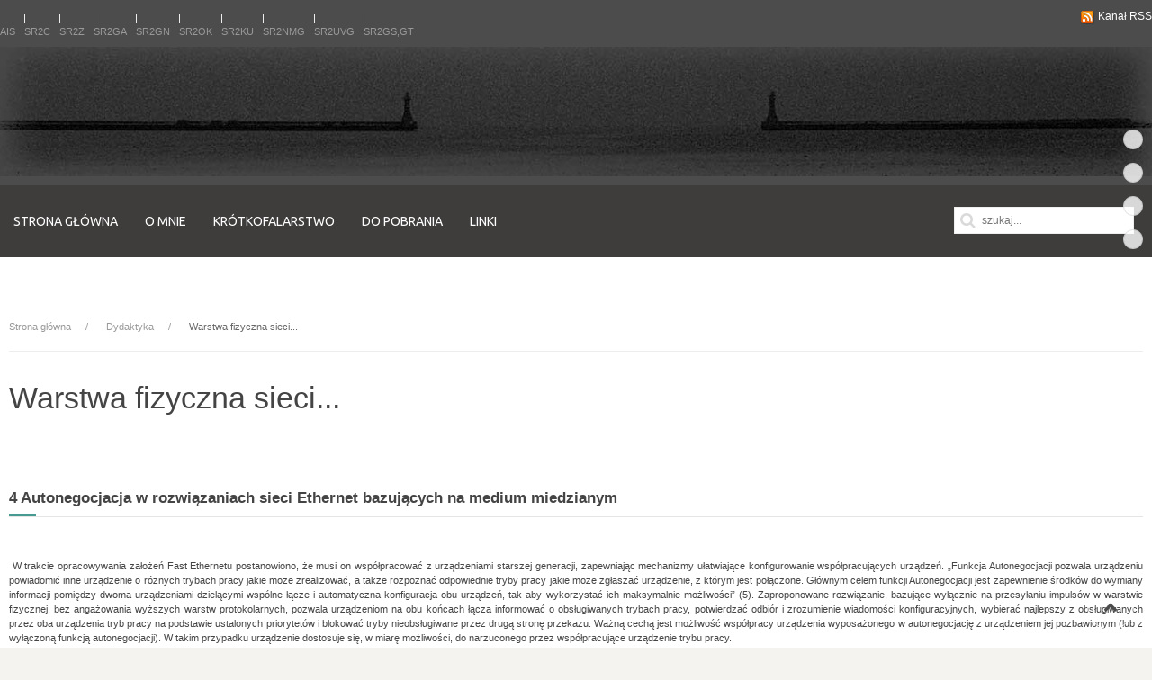

--- FILE ---
content_type: text/html; charset=utf-8
request_url: https://www.lewczuk.pl/dydaktyka/warstwa-fizyczna-sieci-ethernet?start=3
body_size: 154765
content:
<!DOCTYPE HTML>
<html lang="pl-pl" dir="ltr"  data-config='{"twitter":0,"plusone":0,"facebook":0,"style":"green"}'>

<head>
<meta http-equiv="X-UA-Compatible" content="IE=edge">
<meta name="viewport" content="width=device-width, initial-scale=1">
<meta charset="utf-8" />
	<base href="https://www.lewczuk.pl/dydaktyka/warstwa-fizyczna-sieci-ethernet" />
	<meta name="keywords" content="Michał Lewczuk, SP2XDM, SR2GA, SR2C, SR2GN, SR2Z, SR2SB, SR2KU, SR2GS, SR2GT, SR2UVG, krótkofalarstwo, fotografia, mgr inż. Michał Lewczuk, Ethernet, warstwa fizyczna, physical layer, PHY, hamradio, przemiennik, amateur repeater, duplekser, diplekser, duplexer, filtr dupleksowy, 2m, 70cm, 23cm, D-STAR" />
	<meta name="rights" content="Michał Lewczuk" />
	<meta name="description" content="Michał Lewczuk, SP2XDM, Przemienniki amatorskie SR2C, SR2GA, SR2GN, SR2Z, SR2SB, SR2KU, SR2GS, SR2GT, SR2UVG, Amatorskie konstrukcje krótkofalowe i ultrakrótkofalowe." />
	<meta name="generator" content="Joomla! - Open Source Content Management" />
	<title>Warstwa fizyczna sieci...</title>
	<link href="/dydaktyka/warstwa-fizyczna-sieci-ethernet?format=feed&amp;type=rss" rel="alternate" type="application/rss+xml" title="RSS 2.0" />
	<link href="/dydaktyka/warstwa-fizyczna-sieci-ethernet?format=feed&amp;type=atom" rel="alternate" type="application/atom+xml" title="Atom 1.0" />
	<link href="https://www.lewczuk.pl/component/search/?Itemid=184&amp;format=opensearch" rel="search" title="Szukaj Michał Lewczuk, SP2XDM" type="application/opensearchdescription+xml" />
	<link href="/templates/jp-exchange/favicon.ico" rel="shortcut icon" type="image/vnd.microsoft.icon" />
	<link href="/plugins/system/jcemediabox/css/jcemediabox.min.css?979511e85263de6d59b56526f2cb61d7" rel="stylesheet" />
	<link href="/plugins/system/jce/css/content.css?aa754b1f19c7df490be4b958cf085e7c" rel="stylesheet" />
	<link href="/media/uikit3/css/uikit.css?789b33274499d474df1d959cd51ff288" rel="stylesheet" defer="defer" />
	<script src="/media/jui/js/jquery.min.js?789b33274499d474df1d959cd51ff288"></script>
	<script src="/media/jui/js/jquery-noconflict.js?789b33274499d474df1d959cd51ff288"></script>
	<script src="/media/jui/js/jquery-migrate.min.js?789b33274499d474df1d959cd51ff288"></script>
	<script src="/plugins/system/jcemediabox/js/jcemediabox.min.js?979511e85263de6d59b56526f2cb61d7"></script>
	<script src="/media/jui/js/bootstrap.min.js?789b33274499d474df1d959cd51ff288"></script>
	<script src="/media/uikit3/js/uikit.min.js?789b33274499d474df1d959cd51ff288" defer></script>
	<script src="/media/uikit3/js/uikit-icons.min.js?789b33274499d474df1d959cd51ff288" defer></script>
	<script>
jQuery(document).ready(function(){WfMediabox.init({"base":"\/","theme":"standard","width":"","height":"","lightbox":0,"shadowbox":0,"icons":1,"overlay":1,"overlay_opacity":0.8,"overlay_color":"#000000","transition_speed":500,"close":2,"scrolling":"fixed","labels":{"close":"Close","next":"Next","previous":"Previous","cancel":"Cancel","numbers":"{{numbers}}","numbers_count":"{{current}} of {{total}}","download":"Download"}});});
	</script>

<link rel="apple-touch-icon-precomposed" href="/templates/jp-exchange/apple_touch_icon.png">
<style data-file="bootstrap.css"></style>
<style data-file="theme.css"></style>
<link rel="stylesheet" href="/templates/jp-exchange/css/joomlaplates.css">
<link rel="stylesheet" href="/templates/jp-exchange/css/custom.css">
<script src="/templates/jp-exchange/warp/vendor/uikit/js/uikit.js"></script>
<script src="/templates/jp-exchange/warp/vendor/uikit/js/components/autocomplete.js"></script>
<script src="/templates/jp-exchange/warp/vendor/uikit/js/components/search.js"></script>
<script src="/templates/jp-exchange/warp/vendor/uikit/js/components/sticky.js"></script>
<script src="/templates/jp-exchange/warp/vendor/uikit/js/components/tooltip.js"></script>
<script src="/templates/jp-exchange/warp/vendor/uikit/js/components/slideshow.js"></script>
<script src="/templates/jp-exchange/warp/vendor/uikit/js/components/slideset.js"></script>
<script src="/templates/jp-exchange/warp/vendor/uikit/js/components/lightbox.js"></script>
<script src="/templates/jp-exchange/warp/js/social.js"></script>
<script src="/templates/jp-exchange/js/theme.js"></script>
<script>var less = { env: "development" }, files = [{"target":"bootstrap.css","source":"\/\/ Copyright (C) YOOtheme GmbH, http:\/\/www.gnu.org\/licenses\/gpl.html GNU\/GPL *\/\n\n\/\/\n\/\/ Loads Bootstrap\n\/\/\n\/\/ ========================================================================\n\n\n\/\/ Load Bootstrap default (bootstrap.less)\n\/\/ ========================================================================\n\n\/\/\n\/\/ Reset CSS\n\/\/ Adapted from http:\/\/github.com\/necolas\/normalize.css\n\/\/ --------------------------------------------------\n\n\n\/\/ Display in IE6-9 and FF3\n\/\/ -------------------------\n\narticle,\naside,\ndetails,\nfigcaption,\nfigure,\nfooter,\nheader,\nhgroup,\nnav,\nsection {\n  display: block;\n}\n\n\/\/ Display block in IE6-9 and FF3\n\/\/ -------------------------\n\naudio,\ncanvas,\nvideo {\n  display: inline-block;\n  *display: inline;\n  *zoom: 1;\n}\n\n\/\/ Prevents modern browsers from displaying 'audio' without controls\n\/\/ -------------------------\n\naudio:not([controls]) {\n    display: none;\n}\n\n\/\/ Base settings\n\/\/ -------------------------\n\nhtml {\n  font-size: 100%;\n  -webkit-text-size-adjust: 100%;\n      -ms-text-size-adjust: 100%;\n}\n\/\/ Focus states\na:focus {\n  .tab-focus();\n}\n\/\/ Hover & Active\na:hover,\na:active {\n  outline: 0;\n}\n\n\/\/ Prevents sub and sup affecting line-height in all browsers\n\/\/ -------------------------\n\nsub,\nsup {\n  position: relative;\n  font-size: 75%;\n  line-height: 0;\n  vertical-align: baseline;\n}\nsup {\n  top: -0.5em;\n}\nsub {\n  bottom: -0.25em;\n}\n\n\/\/ Img border in a's and image quality\n\/\/ -------------------------\n\nimg {\n  \/* Responsive images (ensure images don't scale beyond their parents) *\/\n  max-width: 100%; \/* Part 1: Set a maxium relative to the parent *\/\n  width: auto\\9; \/* IE7-8 need help adjusting responsive images *\/\n  height: auto; \/* Part 2: Scale the height according to the width, otherwise you get stretching *\/\n\n  vertical-align: middle;\n  border: 0;\n  -ms-interpolation-mode: bicubic;\n}\n\n\/\/ Prevent max-width from affecting Google Maps\n#map_canvas img,\n.google-maps img,\n.gm-style img {\n  max-width: none;\n}\n\n\/\/ Forms\n\/\/ -------------------------\n\n\/\/ Font size in all browsers, margin changes, misc consistency\nbutton,\ninput,\nselect,\ntextarea {\n  margin: 0;\n  font-size: 100%;\n  vertical-align: middle;\n}\nbutton,\ninput {\n  *overflow: visible; \/\/ Inner spacing ie IE6\/7\n  line-height: normal; \/\/ FF3\/4 have !important on line-height in UA stylesheet\n}\nbutton::-moz-focus-inner,\ninput::-moz-focus-inner { \/\/ Inner padding and border oddities in FF3\/4\n  padding: 0;\n  border: 0;\n}\nbutton,\nhtml input[type=\"button\"], \/\/ Avoid the WebKit bug in Android 4.0.* where (2) destroys native `audio` and `video` controls.\ninput[type=\"reset\"],\ninput[type=\"submit\"] {\n    -webkit-appearance: button; \/\/ Corrects inability to style clickable `input` types in iOS.\n    cursor: pointer; \/\/ Improves usability and consistency of cursor style between image-type `input` and others.\n}\nlabel,\nselect,\nbutton,\ninput[type=\"button\"],\ninput[type=\"reset\"],\ninput[type=\"submit\"],\ninput[type=\"radio\"],\ninput[type=\"checkbox\"] {\n    cursor: pointer; \/\/ Improves usability and consistency of cursor style between image-type `input` and others.\n}\ninput[type=\"search\"] { \/\/ Appearance in Safari\/Chrome\n  .box-sizing(content-box);\n  -webkit-appearance: textfield;\n}\ninput[type=\"search\"]::-webkit-search-decoration,\ninput[type=\"search\"]::-webkit-search-cancel-button {\n  -webkit-appearance: none; \/\/ Inner-padding issues in Chrome OSX, Safari 5\n}\ntextarea {\n  overflow: auto; \/\/ Remove vertical scrollbar in IE6-9\n  vertical-align: top; \/\/ Readability and alignment cross-browser\n}\n\n\n\/\/ Printing\n\/\/ -------------------------\n\/\/ Source: https:\/\/github.com\/h5bp\/html5-boilerplate\/blob\/master\/css\/main.css\n\n@media print {\n\n  * {\n    text-shadow: none !important;\n    color: #000 !important; \/\/ Black prints faster: h5bp.com\/s\n    background: transparent !important;\n    box-shadow: none !important;\n  }\n\n  a,\n  a:visited {\n    text-decoration: underline;\n  }\n\n  a[href]:after {\n    content: \" (\" attr(href) \")\";\n  }\n\n  abbr[title]:after {\n    content: \" (\" attr(title) \")\";\n  }\n\n  \/\/ Don't show links for images, or javascript\/internal links\n  .ir a:after,\n  a[href^=\"javascript:\"]:after,\n  a[href^=\"#\"]:after {\n    content: \"\";\n  }\n\n  pre,\n  blockquote {\n    border: 1px solid #999;\n    page-break-inside: avoid;\n  }\n\n  thead {\n    display: table-header-group; \/\/ h5bp.com\/t\n  }\n\n  tr,\n  img {\n    page-break-inside: avoid;\n  }\n\n  img {\n    max-width: 100% !important;\n  }\n\n  @page {\n    margin: 0.5cm;\n  }\n\n  p,\n  h2,\n  h3 {\n    orphans: 3;\n    widows: 3;\n  }\n\n  h2,\n  h3 {\n    page-break-after: avoid;\n  }\n}\n\n\/\/\n\/\/ Variables\n\/\/ --------------------------------------------------\n\n\n\/\/ Global values\n\/\/ --------------------------------------------------\n\n\n\/\/ Grays\n\/\/ -------------------------\n@black:                 #000;\n@grayDarker:            #222;\n@grayDark:              #333;\n@gray:                  #555;\n@grayLight:             #999;\n@grayLighter:           #eee;\n@white:                 #fff;\n\n\n\/\/ Accent colors\n\/\/ -------------------------\n@blue:                  #049cdb;\n@blueDark:              #0064cd;\n@green:                 #46a546;\n@red:                   #9d261d;\n@yellow:                #ffc40d;\n@orange:                #f89406;\n@pink:                  #c3325f;\n@purple:                #7a43b6;\n\n\n\/\/ Scaffolding\n\/\/ -------------------------\n@bodyBackground:        @white;\n@textColor:             @grayDark;\n\n\n\/\/ Links\n\/\/ -------------------------\n@linkColor:             #08c;\n@linkColorHover:        darken(@linkColor, 15%);\n\n\n\/\/ Typography\n\/\/ -------------------------\n@sansFontFamily:        \"Helvetica Neue\", Helvetica, Arial, sans-serif;\n@serifFontFamily:       Georgia, \"Times New Roman\", Times, serif;\n@monoFontFamily:        Monaco, Menlo, Consolas, \"Courier New\", monospace;\n\n@baseFontSize:          14px;\n@baseFontFamily:        @sansFontFamily;\n@baseLineHeight:        20px;\n@altFontFamily:         @serifFontFamily;\n\n@headingsFontFamily:    inherit; \/\/ empty to use BS default, @baseFontFamily\n@headingsFontWeight:    bold;    \/\/ instead of browser default, bold\n@headingsColor:         inherit; \/\/ empty to use BS default, @textColor\n\n\n\/\/ Component sizing\n\/\/ -------------------------\n\/\/ Based on 14px font-size and 20px line-height\n\n@fontSizeLarge:         @baseFontSize * 1.25; \/\/ ~18px\n@fontSizeSmall:         @baseFontSize * 0.85; \/\/ ~12px\n@fontSizeMini:          @baseFontSize * 0.75; \/\/ ~11px\n\n@paddingLarge:          11px 19px; \/\/ 44px\n@paddingSmall:          2px 10px;  \/\/ 26px\n@paddingMini:           0 6px;   \/\/ 22px\n\n@baseBorderRadius:      4px;\n@borderRadiusLarge:     6px;\n@borderRadiusSmall:     3px;\n\n\n\/\/ Tables\n\/\/ -------------------------\n@tableBackground:                   transparent; \/\/ overall background-color\n@tableBackgroundAccent:             #f9f9f9; \/\/ for striping\n@tableBackgroundHover:              #f5f5f5; \/\/ for hover\n@tableBorder:                       #ddd; \/\/ table and cell border\n\n\/\/ Buttons\n\/\/ -------------------------\n@btnBackground:                     @white;\n@btnBackgroundHighlight:            darken(@white, 10%);\n@btnBorder:                         #ccc;\n\n@btnPrimaryBackground:              @linkColor;\n@btnPrimaryBackgroundHighlight:     spin(@btnPrimaryBackground, 20%);\n\n@btnInfoBackground:                 #5bc0de;\n@btnInfoBackgroundHighlight:        #2f96b4;\n\n@btnSuccessBackground:              #62c462;\n@btnSuccessBackgroundHighlight:     #51a351;\n\n@btnWarningBackground:              lighten(@orange, 15%);\n@btnWarningBackgroundHighlight:     @orange;\n\n@btnDangerBackground:               #ee5f5b;\n@btnDangerBackgroundHighlight:      #bd362f;\n\n@btnInverseBackground:              #444;\n@btnInverseBackgroundHighlight:     @grayDarker;\n\n\n\/\/ Forms\n\/\/ -------------------------\n@inputBackground:               @white;\n@inputBorder:                   #ccc;\n@inputBorderRadius:             @baseBorderRadius;\n@inputDisabledBackground:       @grayLighter;\n@formActionsBackground:         #f5f5f5;\n@inputHeight:                   @baseLineHeight + 10px; \/\/ base line-height + 8px vertical padding + 2px top\/bottom border\n\n\n\/\/ Dropdowns\n\/\/ -------------------------\n@dropdownBackground:            @white;\n@dropdownBorder:                rgba(0,0,0,.2);\n@dropdownDividerTop:            #e5e5e5;\n@dropdownDividerBottom:         @white;\n\n@dropdownLinkColor:             @grayDark;\n@dropdownLinkColorHover:        @white;\n@dropdownLinkColorActive:       @white;\n\n@dropdownLinkBackgroundActive:  @linkColor;\n@dropdownLinkBackgroundHover:   @dropdownLinkBackgroundActive;\n\n\n\n\/\/ COMPONENT VARIABLES\n\/\/ --------------------------------------------------\n\n\n\/\/ Z-index master list\n\/\/ -------------------------\n\/\/ Used for a bird's eye view of components dependent on the z-axis\n\/\/ Try to avoid customizing these :)\n@zindexDropdown:          1000;\n@zindexTooltip:           1030;\n@zindexFixedNavbar:       1030;\n@zindexModalBackdrop:     1040;\n@zindexModal:             1050;\n@zindexPopover:           1060;\n\n\/\/ Sprite icons path\n\/\/ -------------------------\n@iconSpritePath:          \"..\/img\/glyphicons-halflings.png\";\n@iconWhiteSpritePath:     \"..\/img\/glyphicons-halflings-white.png\";\n\n\n\/\/ Input placeholder text color\n\/\/ -------------------------\n@placeholderText:         @grayLight;\n\n\n\/\/ Hr border color\n\/\/ -------------------------\n@hrBorder:                @grayLighter;\n\n\n\/\/ Horizontal forms & lists\n\/\/ -------------------------\n@horizontalComponentOffset:       180px;\n\n\n\/\/ Wells\n\/\/ -------------------------\n@wellBackground:                  #f5f5f5;\n\n\n\/\/ Navbar\n\/\/ -------------------------\n@navbarCollapseWidth:             979px;\n@navbarCollapseDesktopWidth:      @navbarCollapseWidth + 1;\n\n@navbarHeight:                    40px;\n@navbarBackgroundHighlight:       #ffffff;\n@navbarBackground:                darken(@navbarBackgroundHighlight, 5%);\n@navbarBorder:                    darken(@navbarBackground, 12%);\n\n@navbarText:                      #777;\n@navbarLinkColor:                 #777;\n@navbarLinkColorHover:            @grayDark;\n@navbarLinkColorActive:           @gray;\n@navbarLinkBackgroundHover:       transparent;\n@navbarLinkBackgroundActive:      darken(@navbarBackground, 5%);\n\n@navbarBrandColor:                @navbarLinkColor;\n\n\/\/ Inverted navbar\n@navbarInverseBackground:                #111111;\n@navbarInverseBackgroundHighlight:       #222222;\n@navbarInverseBorder:                    #252525;\n\n@navbarInverseText:                      @grayLight;\n@navbarInverseLinkColor:                 @grayLight;\n@navbarInverseLinkColorHover:            @white;\n@navbarInverseLinkColorActive:           @navbarInverseLinkColorHover;\n@navbarInverseLinkBackgroundHover:       transparent;\n@navbarInverseLinkBackgroundActive:      @navbarInverseBackground;\n\n@navbarInverseSearchBackground:          lighten(@navbarInverseBackground, 25%);\n@navbarInverseSearchBackgroundFocus:     @white;\n@navbarInverseSearchBorder:              @navbarInverseBackground;\n@navbarInverseSearchPlaceholderColor:    #ccc;\n\n@navbarInverseBrandColor:                @navbarInverseLinkColor;\n\n\n\/\/ Pagination\n\/\/ -------------------------\n@paginationBackground:                #fff;\n@paginationBorder:                    #ddd;\n@paginationActiveBackground:          #f5f5f5;\n\n\n\/\/ Hero unit\n\/\/ -------------------------\n@heroUnitBackground:              @grayLighter;\n@heroUnitHeadingColor:            inherit;\n@heroUnitLeadColor:               inherit;\n\n\n\/\/ Form states and alerts\n\/\/ -------------------------\n@warningText:             #c09853;\n@warningBackground:       #fcf8e3;\n@warningBorder:           darken(spin(@warningBackground, -10), 3%);\n\n@errorText:               #b94a48;\n@errorBackground:         #f2dede;\n@errorBorder:             darken(spin(@errorBackground, -10), 3%);\n\n@successText:             #468847;\n@successBackground:       #dff0d8;\n@successBorder:           darken(spin(@successBackground, -10), 5%);\n\n@infoText:                #3a87ad;\n@infoBackground:          #d9edf7;\n@infoBorder:              darken(spin(@infoBackground, -10), 7%);\n\n\n\/\/ Tooltips and popovers\n\/\/ -------------------------\n@tooltipColor:            #fff;\n@tooltipBackground:       #000;\n@tooltipArrowWidth:       5px;\n@tooltipArrowColor:       @tooltipBackground;\n\n@popoverBackground:       #fff;\n@popoverArrowWidth:       10px;\n@popoverArrowColor:       #fff;\n@popoverTitleBackground:  darken(@popoverBackground, 3%);\n\n\/\/ Special enhancement for popovers\n@popoverArrowOuterWidth:  @popoverArrowWidth + 1;\n@popoverArrowOuterColor:  rgba(0,0,0,.25);\n\n\n\n\/\/ GRID\n\/\/ --------------------------------------------------\n\n\n\/\/ Default 940px grid\n\/\/ -------------------------\n@gridColumns:             12;\n@gridColumnWidth:         60px;\n@gridGutterWidth:         20px;\n@gridRowWidth:            (@gridColumns * @gridColumnWidth) + (@gridGutterWidth * (@gridColumns - 1));\n\n\/\/ 1200px min\n@gridColumnWidth1200:     70px;\n@gridGutterWidth1200:     30px;\n@gridRowWidth1200:        (@gridColumns * @gridColumnWidth1200) + (@gridGutterWidth1200 * (@gridColumns - 1));\n\n\/\/ 768px-979px\n@gridColumnWidth768:      42px;\n@gridGutterWidth768:      20px;\n@gridRowWidth768:         (@gridColumns * @gridColumnWidth768) + (@gridGutterWidth768 * (@gridColumns - 1));\n\n\n\/\/ Fluid grid\n\/\/ -------------------------\n@fluidGridColumnWidth:    percentage(@gridColumnWidth\/@gridRowWidth);\n@fluidGridGutterWidth:    percentage(@gridGutterWidth\/@gridRowWidth);\n\n\/\/ 1200px min\n@fluidGridColumnWidth1200:     percentage(@gridColumnWidth1200\/@gridRowWidth1200);\n@fluidGridGutterWidth1200:     percentage(@gridGutterWidth1200\/@gridRowWidth1200);\n\n\/\/ 768px-979px\n@fluidGridColumnWidth768:      percentage(@gridColumnWidth768\/@gridRowWidth768);\n@fluidGridGutterWidth768:      percentage(@gridGutterWidth768\/@gridRowWidth768);\n\n\/\/\n\/\/ Mixins\n\/\/ --------------------------------------------------\n\n\n\/\/ UTILITY MIXINS\n\/\/ --------------------------------------------------\n\n\/\/ Clearfix\n\/\/ --------\n\/\/ For clearing floats like a boss h5bp.com\/q\n.clearfix {\n  *zoom: 1;\n  &:before,\n  &:after {\n    display: table;\n    content: \"\";\n    \/\/ Fixes Opera\/contenteditable bug:\n    \/\/ http:\/\/nicolasgallagher.com\/micro-clearfix-hack\/#comment-36952\n    line-height: 0;\n  }\n  &:after {\n    clear: both;\n  }\n}\n\n\/\/ Webkit-style focus\n\/\/ ------------------\n.tab-focus() {\n  \/\/ Default\n  outline: thin dotted #333;\n  \/\/ Webkit\n  outline: 5px auto -webkit-focus-ring-color;\n  outline-offset: -2px;\n}\n\n\/\/ Center-align a block level element\n\/\/ ----------------------------------\n.center-block() {\n  display: block;\n  margin-left: auto;\n  margin-right: auto;\n}\n\n\/\/ IE7 inline-block\n\/\/ ----------------\n.ie7-inline-block() {\n  *display: inline; \/* IE7 inline-block hack *\/\n  *zoom: 1;\n}\n\n\/\/ IE7 likes to collapse whitespace on either side of the inline-block elements.\n\/\/ Ems because we're attempting to match the width of a space character. Left\n\/\/ version is for form buttons, which typically come after other elements, and\n\/\/ right version is for icons, which come before. Applying both is ok, but it will\n\/\/ mean that space between those elements will be .6em (~2 space characters) in IE7,\n\/\/ instead of the 1 space in other browsers.\n.ie7-restore-left-whitespace() {\n  *margin-left: .3em;\n\n  &:first-child {\n    *margin-left: 0;\n  }\n}\n\n.ie7-restore-right-whitespace() {\n  *margin-right: .3em;\n}\n\n\/\/ Sizing shortcuts\n\/\/ -------------------------\n.size(@height, @width) {\n  width: @width;\n  height: @height;\n}\n.square(@size) {\n  .size(@size, @size);\n}\n\n\/\/ Placeholder text\n\/\/ -------------------------\n.placeholder(@color: @placeholderText) {\n  &:-moz-placeholder {\n    color: @color;\n  }\n  &:-ms-input-placeholder {\n    color: @color;\n  }\n  &::-webkit-input-placeholder {\n    color: @color;\n  }\n}\n\n\/\/ Text overflow\n\/\/ -------------------------\n\/\/ Requires inline-block or block for proper styling\n.text-overflow() {\n  overflow: hidden;\n  text-overflow: ellipsis;\n  white-space: nowrap;\n}\n\n\/\/ CSS image replacement\n\/\/ -------------------------\n\/\/ Source: https:\/\/github.com\/h5bp\/html5-boilerplate\/commit\/aa0396eae757\n.hide-text {\n  font: 0\/0 a;\n  color: transparent;\n  text-shadow: none;\n  background-color: transparent;\n  border: 0;\n}\n\n\n\/\/ FONTS\n\/\/ --------------------------------------------------\n\n#font {\n  #family {\n    .serif() {\n      font-family: @serifFontFamily;\n    }\n    .sans-serif() {\n      font-family: @sansFontFamily;\n    }\n    .monospace() {\n      font-family: @monoFontFamily;\n    }\n  }\n  .shorthand(@size: @baseFontSize, @weight: normal, @lineHeight: @baseLineHeight) {\n    font-size: @size;\n    font-weight: @weight;\n    line-height: @lineHeight;\n  }\n  .serif(@size: @baseFontSize, @weight: normal, @lineHeight: @baseLineHeight) {\n    #font > #family > .serif;\n    #font > .shorthand(@size, @weight, @lineHeight);\n  }\n  .sans-serif(@size: @baseFontSize, @weight: normal, @lineHeight: @baseLineHeight) {\n    #font > #family > .sans-serif;\n    #font > .shorthand(@size, @weight, @lineHeight);\n  }\n  .monospace(@size: @baseFontSize, @weight: normal, @lineHeight: @baseLineHeight) {\n    #font > #family > .monospace;\n    #font > .shorthand(@size, @weight, @lineHeight);\n  }\n}\n\n\n\/\/ FORMS\n\/\/ --------------------------------------------------\n\n\/\/ Block level inputs\n.input-block-level {\n  display: block;\n  width: 100%;\n  min-height: @inputHeight; \/\/ Make inputs at least the height of their button counterpart (base line-height + padding + border)\n  .box-sizing(border-box); \/\/ Makes inputs behave like true block-level elements\n}\n\n\n\n\/\/ Mixin for form field states\n.formFieldState(@textColor: #555, @borderColor: #ccc, @backgroundColor: #f5f5f5) {\n  \/\/ Set the text color\n  .control-label,\n  .help-block,\n  .help-inline {\n    color: @textColor;\n  }\n  \/\/ Style inputs accordingly\n  .checkbox,\n  .radio,\n  input,\n  select,\n  textarea {\n    color: @textColor;\n  }\n  input,\n  select,\n  textarea {\n    border-color: @borderColor;\n    .box-shadow(inset 0 1px 1px rgba(0,0,0,.075)); \/\/ Redeclare so transitions work\n    &:focus {\n      border-color: darken(@borderColor, 10%);\n      @shadow: inset 0 1px 1px rgba(0,0,0,.075), 0 0 6px lighten(@borderColor, 20%);\n      .box-shadow(@shadow);\n    }\n  }\n  \/\/ Give a small background color for input-prepend\/-append\n  .input-prepend .add-on,\n  .input-append .add-on {\n    color: @textColor;\n    background-color: @backgroundColor;\n    border-color: @textColor;\n  }\n}\n\n\n\n\/\/ CSS3 PROPERTIES\n\/\/ --------------------------------------------------\n\n\/\/ Border Radius\n.border-radius(@radius) {\n  -webkit-border-radius: @radius;\n     -moz-border-radius: @radius;\n          border-radius: @radius;\n}\n\n\/\/ Single Corner Border Radius\n.border-top-left-radius(@radius) {\n  -webkit-border-top-left-radius: @radius;\n      -moz-border-radius-topleft: @radius;\n          border-top-left-radius: @radius;\n}\n.border-top-right-radius(@radius) {\n  -webkit-border-top-right-radius: @radius;\n      -moz-border-radius-topright: @radius;\n          border-top-right-radius: @radius;\n}\n.border-bottom-right-radius(@radius) {\n  -webkit-border-bottom-right-radius: @radius;\n      -moz-border-radius-bottomright: @radius;\n          border-bottom-right-radius: @radius;\n}\n.border-bottom-left-radius(@radius) {\n  -webkit-border-bottom-left-radius: @radius;\n      -moz-border-radius-bottomleft: @radius;\n          border-bottom-left-radius: @radius;\n}\n\n\/\/ Single Side Border Radius\n.border-top-radius(@radius) {\n  .border-top-right-radius(@radius);\n  .border-top-left-radius(@radius);\n}\n.border-right-radius(@radius) {\n  .border-top-right-radius(@radius);\n  .border-bottom-right-radius(@radius);\n}\n.border-bottom-radius(@radius) {\n  .border-bottom-right-radius(@radius);\n  .border-bottom-left-radius(@radius);\n}\n.border-left-radius(@radius) {\n  .border-top-left-radius(@radius);\n  .border-bottom-left-radius(@radius);\n}\n\n\/\/ Drop shadows\n.box-shadow(@shadow) {\n  -webkit-box-shadow: @shadow;\n     -moz-box-shadow: @shadow;\n          box-shadow: @shadow;\n}\n\n\/\/ Transitions\n.transition(@transition) {\n  -webkit-transition: @transition;\n     -moz-transition: @transition;\n       -o-transition: @transition;\n          transition: @transition;\n}\n.transition-delay(@transition-delay) {\n  -webkit-transition-delay: @transition-delay;\n     -moz-transition-delay: @transition-delay;\n       -o-transition-delay: @transition-delay;\n          transition-delay: @transition-delay;\n}\n.transition-duration(@transition-duration) {\n  -webkit-transition-duration: @transition-duration;\n     -moz-transition-duration: @transition-duration;\n       -o-transition-duration: @transition-duration;\n          transition-duration: @transition-duration;\n}\n\n\/\/ Transformations\n.rotate(@degrees) {\n  -webkit-transform: rotate(@degrees);\n     -moz-transform: rotate(@degrees);\n      -ms-transform: rotate(@degrees);\n       -o-transform: rotate(@degrees);\n          transform: rotate(@degrees);\n}\n.scale(@ratio) {\n  -webkit-transform: scale(@ratio);\n     -moz-transform: scale(@ratio);\n      -ms-transform: scale(@ratio);\n       -o-transform: scale(@ratio);\n          transform: scale(@ratio);\n}\n.translate(@x, @y) {\n  -webkit-transform: translate(@x, @y);\n     -moz-transform: translate(@x, @y);\n      -ms-transform: translate(@x, @y);\n       -o-transform: translate(@x, @y);\n          transform: translate(@x, @y);\n}\n.skew(@x, @y) {\n  -webkit-transform: skew(@x, @y);\n     -moz-transform: skew(@x, @y);\n      -ms-transform: skewX(@x) skewY(@y); \/\/ See https:\/\/github.com\/twitter\/bootstrap\/issues\/4885\n       -o-transform: skew(@x, @y);\n          transform: skew(@x, @y);\n  -webkit-backface-visibility: hidden; \/\/ See https:\/\/github.com\/twitter\/bootstrap\/issues\/5319\n}\n.translate3d(@x, @y, @z) {\n  -webkit-transform: translate3d(@x, @y, @z);\n     -moz-transform: translate3d(@x, @y, @z);\n       -o-transform: translate3d(@x, @y, @z);\n          transform: translate3d(@x, @y, @z);\n}\n\n\/\/ Backface visibility\n\/\/ Prevent browsers from flickering when using CSS 3D transforms.\n\/\/ Default value is `visible`, but can be changed to `hidden\n\/\/ See git pull https:\/\/github.com\/dannykeane\/bootstrap.git backface-visibility for examples\n.backface-visibility(@visibility){\n\t-webkit-backface-visibility: @visibility;\n\t   -moz-backface-visibility: @visibility;\n\t        backface-visibility: @visibility;\n}\n\n\/\/ Background clipping\n\/\/ Heads up: FF 3.6 and under need \"padding\" instead of \"padding-box\"\n.background-clip(@clip) {\n  -webkit-background-clip: @clip;\n     -moz-background-clip: @clip;\n          background-clip: @clip;\n}\n\n\/\/ Background sizing\n.background-size(@size) {\n  -webkit-background-size: @size;\n     -moz-background-size: @size;\n       -o-background-size: @size;\n          background-size: @size;\n}\n\n\n\/\/ Box sizing\n.box-sizing(@boxmodel) {\n  -webkit-box-sizing: @boxmodel;\n     -moz-box-sizing: @boxmodel;\n          box-sizing: @boxmodel;\n}\n\n\/\/ User select\n\/\/ For selecting text on the page\n.user-select(@select) {\n  -webkit-user-select: @select;\n     -moz-user-select: @select;\n      -ms-user-select: @select;\n       -o-user-select: @select;\n          user-select: @select;\n}\n\n\/\/ Resize anything\n.resizable(@direction) {\n  resize: @direction; \/\/ Options: horizontal, vertical, both\n  overflow: auto; \/\/ Safari fix\n}\n\n\/\/ CSS3 Content Columns\n.content-columns(@columnCount, @columnGap: @gridGutterWidth) {\n  -webkit-column-count: @columnCount;\n     -moz-column-count: @columnCount;\n          column-count: @columnCount;\n  -webkit-column-gap: @columnGap;\n     -moz-column-gap: @columnGap;\n          column-gap: @columnGap;\n}\n\n\/\/ Optional hyphenation\n.hyphens(@mode: auto) {\n  word-wrap: break-word;\n  -webkit-hyphens: @mode;\n     -moz-hyphens: @mode;\n      -ms-hyphens: @mode;\n       -o-hyphens: @mode;\n          hyphens: @mode;\n}\n\n\/\/ Opacity\n.opacity(@opacity) {\n  opacity: @opacity \/ 100;\n  filter: ~\"alpha(opacity=@{opacity})\";\n}\n\n\n\n\/\/ BACKGROUNDS\n\/\/ --------------------------------------------------\n\n\/\/ Add an alphatransparency value to any background or border color (via Elyse Holladay)\n#translucent {\n  .background(@color: @white, @alpha: 1) {\n    background-color: hsla(hue(@color), saturation(@color), lightness(@color), @alpha);\n  }\n  .border(@color: @white, @alpha: 1) {\n    border-color: hsla(hue(@color), saturation(@color), lightness(@color), @alpha);\n    .background-clip(padding-box);\n  }\n}\n\n\/\/ Gradient Bar Colors for buttons and alerts\n.gradientBar(@primaryColor, @secondaryColor, @textColor: #fff, @textShadow: 0 -1px 0 rgba(0,0,0,.25)) {\n  color: @textColor;\n  text-shadow: @textShadow;\n  #gradient > .vertical(@primaryColor, @secondaryColor);\n  border-color: @secondaryColor @secondaryColor darken(@secondaryColor, 15%);\n  \/\/ No idea why this is here, as it makes the border grey instead of the given colors\n  \/\/ border-color: rgba(0,0,0,.1) rgba(0,0,0,.1) fadein(rgba(0,0,0,.1), 15%);\n}\n\n\/\/ Gradients\n#gradient {\n  .horizontal(@startColor: #555, @endColor: #333) {\n    background-color: @endColor;\n    background-image: -moz-linear-gradient(left, @startColor, @endColor); \/\/ FF 3.6+\n    background-image: -webkit-gradient(linear, 0 0, 100% 0, from(@startColor), to(@endColor)); \/\/ Safari 4+, Chrome 2+\n    background-image: -webkit-linear-gradient(left, @startColor, @endColor); \/\/ Safari 5.1+, Chrome 10+\n    background-image: -o-linear-gradient(left, @startColor, @endColor); \/\/ Opera 11.10\n    background-image: linear-gradient(to right, @startColor, @endColor); \/\/ Standard, IE10\n    background-repeat: repeat-x;\n    filter: e(%(\"progid:DXImageTransform.Microsoft.gradient(startColorstr='%d', endColorstr='%d', GradientType=1)\",argb(@startColor),argb(@endColor))); \/\/ IE9 and down\n  }\n  .vertical(@startColor: #555, @endColor: #333) {\n    background-color: mix(@startColor, @endColor, 60%);\n    background-image: -moz-linear-gradient(top, @startColor, @endColor); \/\/ FF 3.6+\n    background-image: -webkit-gradient(linear, 0 0, 0 100%, from(@startColor), to(@endColor)); \/\/ Safari 4+, Chrome 2+\n    background-image: -webkit-linear-gradient(top, @startColor, @endColor); \/\/ Safari 5.1+, Chrome 10+\n    background-image: -o-linear-gradient(top, @startColor, @endColor); \/\/ Opera 11.10\n    background-image: linear-gradient(to bottom, @startColor, @endColor); \/\/ Standard, IE10\n    background-repeat: repeat-x;\n    filter: e(%(\"progid:DXImageTransform.Microsoft.gradient(startColorstr='%d', endColorstr='%d', GradientType=0)\",argb(@startColor),argb(@endColor))); \/\/ IE9 and down\n  }\n  .directional(@startColor: #555, @endColor: #333, @deg: 45deg) {\n    background-color: @endColor;\n    background-repeat: repeat-x;\n    background-image: -moz-linear-gradient(@deg, @startColor, @endColor); \/\/ FF 3.6+\n    background-image: -webkit-linear-gradient(@deg, @startColor, @endColor); \/\/ Safari 5.1+, Chrome 10+\n    background-image: -o-linear-gradient(@deg, @startColor, @endColor); \/\/ Opera 11.10\n    background-image: linear-gradient(@deg, @startColor, @endColor); \/\/ Standard, IE10\n  }\n  .horizontal-three-colors(@startColor: #00b3ee, @midColor: #7a43b6, @colorStop: 50%, @endColor: #c3325f) {\n    background-color: mix(@midColor, @endColor, 80%);\n    background-image: -webkit-gradient(left, linear, 0 0, 0 100%, from(@startColor), color-stop(@colorStop, @midColor), to(@endColor));\n    background-image: -webkit-linear-gradient(left, @startColor, @midColor @colorStop, @endColor);\n    background-image: -moz-linear-gradient(left, @startColor, @midColor @colorStop, @endColor);\n    background-image: -o-linear-gradient(left, @startColor, @midColor @colorStop, @endColor);\n    background-image: linear-gradient(to right, @startColor, @midColor @colorStop, @endColor);\n    background-repeat: no-repeat;\n    filter: e(%(\"progid:DXImageTransform.Microsoft.gradient(startColorstr='%d', endColorstr='%d', GradientType=0)\",argb(@startColor),argb(@endColor))); \/\/ IE9 and down, gets no color-stop at all for proper fallback\n  }\n\n  .vertical-three-colors(@startColor: #00b3ee, @midColor: #7a43b6, @colorStop: 50%, @endColor: #c3325f) {\n    background-color: mix(@midColor, @endColor, 80%);\n    background-image: -webkit-gradient(linear, 0 0, 0 100%, from(@startColor), color-stop(@colorStop, @midColor), to(@endColor));\n    background-image: -webkit-linear-gradient(@startColor, @midColor @colorStop, @endColor);\n    background-image: -moz-linear-gradient(top, @startColor, @midColor @colorStop, @endColor);\n    background-image: -o-linear-gradient(@startColor, @midColor @colorStop, @endColor);\n    background-image: linear-gradient(@startColor, @midColor @colorStop, @endColor);\n    background-repeat: no-repeat;\n    filter: e(%(\"progid:DXImageTransform.Microsoft.gradient(startColorstr='%d', endColorstr='%d', GradientType=0)\",argb(@startColor),argb(@endColor))); \/\/ IE9 and down, gets no color-stop at all for proper fallback\n  }\n  .radial(@innerColor: #555, @outerColor: #333) {\n    background-color: @outerColor;\n    background-image: -webkit-gradient(radial, center center, 0, center center, 460, from(@innerColor), to(@outerColor));\n    background-image: -webkit-radial-gradient(circle, @innerColor, @outerColor);\n    background-image: -moz-radial-gradient(circle, @innerColor, @outerColor);\n    background-image: -o-radial-gradient(circle, @innerColor, @outerColor);\n    \/\/ > Joomla JUI\n    \/* Joomla JUI NOTE: makes radial gradient IE 10+, also confirmed in Bootstrap, https:\/\/github.com\/twbs\/bootstrap\/issues\/7462 *\/\n    background-image: radial-gradient(circle, @innerColor, @outerColor);\n    \/\/ < Joomla JUI\n    background-repeat: no-repeat;\n  }\n  .striped(@color: #555, @angle: 45deg) {\n    background-color: @color;\n    background-image: -webkit-gradient(linear, 0 100%, 100% 0, color-stop(.25, rgba(255,255,255,.15)), color-stop(.25, transparent), color-stop(.5, transparent), color-stop(.5, rgba(255,255,255,.15)), color-stop(.75, rgba(255,255,255,.15)), color-stop(.75, transparent), to(transparent));\n    background-image: -webkit-linear-gradient(@angle, rgba(255,255,255,.15) 25%, transparent 25%, transparent 50%, rgba(255,255,255,.15) 50%, rgba(255,255,255,.15) 75%, transparent 75%, transparent);\n    background-image: -moz-linear-gradient(@angle, rgba(255,255,255,.15) 25%, transparent 25%, transparent 50%, rgba(255,255,255,.15) 50%, rgba(255,255,255,.15) 75%, transparent 75%, transparent);\n    background-image: -o-linear-gradient(@angle, rgba(255,255,255,.15) 25%, transparent 25%, transparent 50%, rgba(255,255,255,.15) 50%, rgba(255,255,255,.15) 75%, transparent 75%, transparent);\n    background-image: linear-gradient(@angle, rgba(255,255,255,.15) 25%, transparent 25%, transparent 50%, rgba(255,255,255,.15) 50%, rgba(255,255,255,.15) 75%, transparent 75%, transparent);\n  }\n}\n\/\/ Reset filters for IE\n.reset-filter() {\n  filter: e(%(\"progid:DXImageTransform.Microsoft.gradient(enabled = false)\"));\n}\n\n\n\n\/\/ COMPONENT MIXINS\n\/\/ --------------------------------------------------\n\n\/\/ Horizontal dividers\n\/\/ -------------------------\n\/\/ Dividers (basically an hr) within dropdowns and nav lists\n.nav-divider(@top: #e5e5e5, @bottom: @white) {\n  \/\/ IE7 needs a set width since we gave a height. Restricting just\n  \/\/ to IE7 to keep the 1px left\/right space in other browsers.\n  \/\/ It is unclear where IE is getting the extra space that we need\n  \/\/ to negative-margin away, but so it goes.\n  *width: 100%;\n  height: 1px;\n  margin: ((@baseLineHeight \/ 2) - 1) 1px; \/\/ 8px 1px\n  *margin: -5px 0 5px;\n  overflow: hidden;\n  background-color: @top;\n  border-bottom: 1px solid @bottom;\n}\n\n\/\/ Button backgrounds\n\/\/ ------------------\n.buttonBackground(@startColor, @endColor, @textColor: #fff, @textShadow: 0 -1px 0 rgba(0,0,0,.25)) {\n  \/\/ gradientBar will set the background to a pleasing blend of these, to support IE<=9\n  .gradientBar(@startColor, @endColor, @textColor, @textShadow);\n  *background-color: @endColor; \/* Darken IE7 buttons by default so they stand out more given they won't have borders *\/\n  .reset-filter();\n\n  \/\/ in these cases the gradient won't cover the background, so we override\n  &:hover, &:focus, &:active, &.active, &.disabled, &[disabled] {\n    color: @textColor;\n    background-color: @endColor;\n    *background-color: darken(@endColor, 5%);\n  }\n\n  \/\/ IE 7 + 8 can't handle box-shadow to show active, so we darken a bit ourselves\n  &:active,\n  &.active {\n    background-color: darken(@endColor, 10%) e(\"\\9\");\n  }\n}\n\n\/\/ Navbar vertical align\n\/\/ -------------------------\n\/\/ Vertically center elements in the navbar.\n\/\/ Example: an element has a height of 30px, so write out `.navbarVerticalAlign(30px);` to calculate the appropriate top margin.\n.navbarVerticalAlign(@elementHeight) {\n  margin-top: (@navbarHeight - @elementHeight) \/ 2;\n}\n\n\n\n\/\/ Grid System\n\/\/ -----------\n\n\/\/ Centered container element\n.container-fixed() {\n  margin-right: auto;\n  margin-left: auto;\n  .clearfix();\n}\n\n\/\/ Table columns\n.tableColumns(@columnSpan: 1) {\n  float: none; \/\/ undo default grid column styles\n  width: ((@gridColumnWidth) * @columnSpan) + (@gridGutterWidth * (@columnSpan - 1)) - 16; \/\/ 16 is total padding on left and right of table cells\n  margin-left: 0; \/\/ undo default grid column styles\n}\n\n\/\/ Make a Grid\n\/\/ Use .makeRow and .makeColumn to assign semantic layouts grid system behavior\n.makeRow() {\n  margin-left: @gridGutterWidth * -1;\n  .clearfix();\n}\n.makeColumn(@columns: 1, @offset: 0) {\n  float: left;\n  margin-left: (@gridColumnWidth * @offset) + (@gridGutterWidth * (@offset - 1)) + (@gridGutterWidth * 2);\n  width: (@gridColumnWidth * @columns) + (@gridGutterWidth * (@columns - 1));\n}\n\n\/\/ The Grid\n#grid {\n\n  .core (@gridColumnWidth, @gridGutterWidth) {\n\n    .spanX (@index) when (@index > 0) {\n      .span@{index} { .span(@index); }\n      .spanX(@index - 1);\n    }\n    .spanX (0) {}\n\n    .offsetX (@index) when (@index > 0) {\n      .offset@{index} { .offset(@index); }\n      .offsetX(@index - 1);\n    }\n    .offsetX (0) {}\n\n    .offset (@columns) {\n      margin-left: (@gridColumnWidth * @columns) + (@gridGutterWidth * (@columns + 1));\n    }\n\n    .span (@columns) {\n      width: (@gridColumnWidth * @columns) + (@gridGutterWidth * (@columns - 1));\n    }\n\n    .row {\n      margin-left: @gridGutterWidth * -1;\n      .clearfix();\n    }\n\n    [class*=\"span\"] {\n      float: left;\n      min-height: 1px; \/\/ prevent collapsing columns\n      margin-left: @gridGutterWidth;\n    }\n\n    \/\/ Set the container width, and override it for fixed navbars in media queries\n    .container,\n    .navbar-static-top .container,\n    .navbar-fixed-top .container,\n    .navbar-fixed-bottom .container { .span(@gridColumns); }\n\n    \/\/ generate .spanX and .offsetX\n    .spanX (@gridColumns);\n    .offsetX (@gridColumns);\n\n  }\n\n  .fluid (@fluidGridColumnWidth, @fluidGridGutterWidth) {\n\n    .spanX (@index) when (@index > 0) {\n      .span@{index} { .span(@index); }\n      .spanX(@index - 1);\n    }\n    .spanX (0) {}\n\n    .offsetX (@index) when (@index > 0) {\n      .offset@{index} { .offset(@index); }\n      .offset@{index}:first-child { .offsetFirstChild(@index); }\n      .offsetX(@index - 1);\n    }\n    .offsetX (0) {}\n\n    .offset (@columns) {\n      margin-left: (@fluidGridColumnWidth * @columns) + (@fluidGridGutterWidth * (@columns - 1)) + (@fluidGridGutterWidth*2);\n  \t  *margin-left: (@fluidGridColumnWidth * @columns) + (@fluidGridGutterWidth * (@columns - 1)) - (.5 \/ @gridRowWidth * 100 * 1%) + (@fluidGridGutterWidth*2) - (.5 \/ @gridRowWidth * 100 * 1%);\n    }\n\n    .offsetFirstChild (@columns) {\n      margin-left: (@fluidGridColumnWidth * @columns) + (@fluidGridGutterWidth * (@columns - 1)) + (@fluidGridGutterWidth);\n      *margin-left: (@fluidGridColumnWidth * @columns) + (@fluidGridGutterWidth * (@columns - 1)) - (.5 \/ @gridRowWidth * 100 * 1%) + @fluidGridGutterWidth - (.5 \/ @gridRowWidth * 100 * 1%);\n    }\n\n    .span (@columns) {\n      width: (@fluidGridColumnWidth * @columns) + (@fluidGridGutterWidth * (@columns - 1));\n      *width: (@fluidGridColumnWidth * @columns) + (@fluidGridGutterWidth * (@columns - 1)) - (.5 \/ @gridRowWidth * 100 * 1%);\n    }\n\n    .row-fluid {\n      width: 100%;\n      .clearfix();\n      [class*=\"span\"] {\n        .input-block-level();\n        float: left;\n        margin-left: @fluidGridGutterWidth;\n        *margin-left: @fluidGridGutterWidth - (.5 \/ @gridRowWidth * 100 * 1%);\n      }\n      [class*=\"span\"]:first-child {\n        margin-left: 0;\n      }\n\n      \/\/ Space grid-sized controls properly if multiple per line\n      .controls-row [class*=\"span\"] + [class*=\"span\"] {\n        margin-left: @fluidGridGutterWidth;\n      }\n\n      \/\/ generate .spanX and .offsetX\n      .spanX (@gridColumns);\n      .offsetX (@gridColumns);\n    }\n\n  }\n\n  .input(@gridColumnWidth, @gridGutterWidth) {\n\n    .spanX (@index) when (@index > 0) {\n      input.span@{index}, textarea.span@{index}, .uneditable-input.span@{index} { .span(@index); }\n      .spanX(@index - 1);\n    }\n    .spanX (0) {}\n\n    .span(@columns) {\n      width: ((@gridColumnWidth) * @columns) + (@gridGutterWidth * (@columns - 1)) - 14;\n    }\n\n    input,\n    textarea,\n    .uneditable-input {\n      margin-left: 0; \/\/ override margin-left from core grid system\n    }\n\n    \/\/ Space grid-sized controls properly if multiple per line\n    .controls-row [class*=\"span\"] + [class*=\"span\"] {\n      margin-left: @gridGutterWidth;\n    }\n\n    \/\/ generate .spanX\n    .spanX (@gridColumns);\n\n  }\n}\n\n\/\/\n\/\/ Scaffolding\n\/\/ --------------------------------------------------\n\n\n\/\/ Body reset\n\/\/ -------------------------\n\nbody {\n  margin: 0;\n  font-family: @baseFontFamily;\n  font-size: @baseFontSize;\n  line-height: @baseLineHeight;\n  color: @textColor;\n  background-color: @bodyBackground;\n}\n\n\n\/\/ Links\n\/\/ -------------------------\n\na {\n  color: @linkColor;\n  text-decoration: none;\n}\na:hover,\na:focus {\n  color: @linkColorHover;\n  text-decoration: underline;\n}\n\n\n\/\/ Images\n\/\/ -------------------------\n\n\/\/ Rounded corners\n.img-rounded {\n  .border-radius(6px);\n}\n\n\/\/ Add polaroid-esque trim\n.img-polaroid {\n  padding: 4px;\n  background-color: #fff;\n  border: 1px solid #ccc;\n  border: 1px solid rgba(0,0,0,.2);\n  .box-shadow(0 1px 3px rgba(0,0,0,.1));\n}\n\n\/\/ Perfect circle\n.img-circle {\n  .border-radius(500px); \/\/ crank the border-radius so it works with most reasonably sized images\n}\n\n\/\/\n\/\/ Grid system\n\/\/ --------------------------------------------------\n\n\n\/\/ Fixed (940px)\n#grid > .core(@gridColumnWidth, @gridGutterWidth);\n\n\/\/ Fluid (940px)\n#grid > .fluid(@fluidGridColumnWidth, @fluidGridGutterWidth);\n\n\/\/ Reset utility classes due to specificity\n[class*=\"span\"].hide,\n.row-fluid [class*=\"span\"].hide {\n  display: none;\n}\n\n[class*=\"span\"].pull-right,\n.row-fluid [class*=\"span\"].pull-right {\n  float: right;\n}\n\n\/\/\n\/\/ Layouts\n\/\/ --------------------------------------------------\n\n\n\/\/ Container (centered, fixed-width layouts)\n.container {\n  .container-fixed();\n}\n\n\/\/ Fluid layouts (left aligned, with sidebar, min- & max-width content)\n.container-fluid {\n  padding-right: @gridGutterWidth;\n  padding-left: @gridGutterWidth;\n  .clearfix();\n}\n\/\/\n\/\/ Typography\n\/\/ --------------------------------------------------\n\n\n\/\/ Body text\n\/\/ -------------------------\n\np {\n  margin: 0 0 @baseLineHeight \/ 2;\n}\n.lead {\n  margin-bottom: @baseLineHeight;\n  font-size: @baseFontSize * 1.5;\n  font-weight: 200;\n  line-height: @baseLineHeight * 1.5;\n}\n\n\n\/\/ Emphasis & misc\n\/\/ -------------------------\n\n\/\/ Ex: 14px base font * 85% = about 12px\nsmall   { font-size: 85%; }\n\nstrong  { font-weight: bold; }\nem      { font-style: italic; }\ncite    { font-style: normal; }\n\n\/\/ Utility classes\n.muted               { color: @grayLight; }\na.muted:hover,\na.muted:focus        { color: darken(@grayLight, 10%); }\n\n.text-warning        { color: @warningText; }\na.text-warning:hover,\na.text-warning:focus { color: darken(@warningText, 10%); }\n\n.text-error          { color: @errorText; }\na.text-error:hover,\na.text-error:focus   { color: darken(@errorText, 10%); }\n\n.text-info           { color: @infoText; }\na.text-info:hover,\na.text-info:focus    { color: darken(@infoText, 10%); }\n\n.text-success        { color: @successText; }\na.text-success:hover,\na.text-success:focus { color: darken(@successText, 10%); }\n\n.text-left           { text-align: left; }\n.text-right          { text-align: right; }\n.text-center         { text-align: center; }\n\n\n\/\/ Headings\n\/\/ -------------------------\n\nh1, h2, h3, h4, h5, h6 {\n  margin: (@baseLineHeight \/ 2) 0;\n  font-family: @headingsFontFamily;\n  font-weight: @headingsFontWeight;\n  line-height: @baseLineHeight;\n  color: @headingsColor;\n  text-rendering: optimizelegibility; \/\/ Fix the character spacing for headings\n  small {\n    font-weight: normal;\n    line-height: 1;\n    color: @grayLight;\n  }\n}\n\nh1,\nh2,\nh3 { line-height: @baseLineHeight * 2; }\n\nh1 { font-size: @baseFontSize * 2.75; } \/\/ ~38px\nh2 { font-size: @baseFontSize * 2.25; } \/\/ ~32px\nh3 { font-size: @baseFontSize * 1.75; } \/\/ ~24px\nh4 { font-size: @baseFontSize * 1.25; } \/\/ ~18px\nh5 { font-size: @baseFontSize; }\nh6 { font-size: @baseFontSize * 0.85; } \/\/ ~12px\n\nh1 small { font-size: @baseFontSize * 1.75; } \/\/ ~24px\nh2 small { font-size: @baseFontSize * 1.25; } \/\/ ~18px\nh3 small { font-size: @baseFontSize; }\nh4 small { font-size: @baseFontSize; }\n\n\n\/\/ Page header\n\/\/ -------------------------\n\n.page-header {\n  padding-bottom: (@baseLineHeight \/ 2) - 1;\n  margin: @baseLineHeight 0 (@baseLineHeight * 1.5);\n  border-bottom: 1px solid @grayLighter;\n}\n\n\n\n\/\/ Lists\n\/\/ --------------------------------------------------\n\n\/\/ Unordered and Ordered lists\nul, ol {\n  padding: 0;\n  margin: 0 0 @baseLineHeight \/ 2 25px;\n}\nul ul,\nul ol,\nol ol,\nol ul {\n  margin-bottom: 0;\n}\nli {\n  line-height: @baseLineHeight;\n}\n\n\/\/ Remove default list styles\nul.unstyled,\nol.unstyled {\n  margin-left: 0;\n  list-style: none;\n}\n\n\/\/ Single-line list items\nul.inline,\nol.inline {\n  margin-left: 0;\n  list-style: none;\n  > li {\n    display: inline-block;\n    .ie7-inline-block();\n    padding-left: 5px;\n    padding-right: 5px;\n  }\n}\n\n\/\/ Description Lists\ndl {\n  margin-bottom: @baseLineHeight;\n}\ndt,\ndd {\n  line-height: @baseLineHeight;\n}\ndt {\n  font-weight: bold;\n}\ndd {\n  margin-left: @baseLineHeight \/ 2;\n}\n\/\/ Horizontal layout (like forms)\n.dl-horizontal {\n  .clearfix(); \/\/ Ensure dl clears floats if empty dd elements present\n  dt {\n    float: left;\n    width: @horizontalComponentOffset - 20;\n    clear: left;\n    text-align: right;\n    .text-overflow();\n  }\n  dd {\n    margin-left: @horizontalComponentOffset;\n  }\n}\n\n\/\/ MISC\n\/\/ ----\n\n\/\/ Horizontal rules\nhr {\n  margin: @baseLineHeight 0;\n  border: 0;\n  border-top: 1px solid @hrBorder;\n  border-bottom: 1px solid @white;\n}\n\n\/\/ Abbreviations and acronyms\nabbr[title],\n\/\/ Added data-* attribute to help out our tooltip plugin, per https:\/\/github.com\/twitter\/bootstrap\/issues\/5257\nabbr[data-original-title] {\n  cursor: help;\n  border-bottom: 1px dotted @grayLight;\n}\nabbr.initialism {\n  font-size: 90%;\n  text-transform: uppercase;\n}\n\n\/\/ Blockquotes\nblockquote {\n  padding: 0 0 0 15px;\n  margin: 0 0 @baseLineHeight;\n  border-left: 5px solid @grayLighter;\n  p {\n    margin-bottom: 0;\n    font-size: @baseFontSize * 1.25;\n    font-weight: 300;\n    line-height: 1.25;\n  }\n  small {\n    display: block;\n    line-height: @baseLineHeight;\n    color: @grayLight;\n    &:before {\n      content: '\\2014 \\00A0';\n    }\n  }\n\n  \/\/ Float right with text-align: right\n  &.pull-right {\n    float: right;\n    padding-right: 15px;\n    padding-left: 0;\n    border-right: 5px solid @grayLighter;\n    border-left: 0;\n    p,\n    small {\n      text-align: right;\n    }\n    small {\n      &:before {\n        content: '';\n      }\n      &:after {\n        content: '\\00A0 \\2014';\n      }\n    }\n  }\n}\n\n\/\/ Quotes\nq:before,\nq:after,\nblockquote:before,\nblockquote:after {\n  content: \"\";\n}\n\n\/\/ Addresses\naddress {\n  display: block;\n  margin-bottom: @baseLineHeight;\n  font-style: normal;\n  line-height: @baseLineHeight;\n}\n\n\/\/\n\/\/ Code (inline and blocK)\n\/\/ --------------------------------------------------\n\n\n\/\/ Inline and block code styles\ncode,\npre {\n  padding: 0 3px 2px;\n  #font > #family > .monospace;\n  font-size: @baseFontSize - 2;\n  color: @grayDark;\n  .border-radius(3px);\n}\n\n\/\/ Inline code\ncode {\n  padding: 2px 4px;\n  color: #d14;\n  background-color: #f7f7f9;\n  border: 1px solid #e1e1e8;\n  white-space: nowrap;\n}\n\n\/\/ Blocks of code\npre {\n  display: block;\n  padding: (@baseLineHeight - 1) \/ 2;\n  margin: 0 0 @baseLineHeight \/ 2;\n  font-size: @baseFontSize - 1; \/\/ 14px to 13px\n  line-height: @baseLineHeight;\n  word-break: break-all;\n  word-wrap: break-word;\n  white-space: pre;\n  white-space: pre-wrap;\n  background-color: #f5f5f5;\n  border: 1px solid #ccc; \/\/ fallback for IE7-8\n  border: 1px solid rgba(0,0,0,.15);\n  .border-radius(@baseBorderRadius);\n\n  \/\/ Make prettyprint styles more spaced out for readability\n  &.prettyprint {\n    margin-bottom: @baseLineHeight;\n  }\n\n  \/\/ Account for some code outputs that place code tags in pre tags\n  code {\n    padding: 0;\n    color: inherit;\n    white-space: pre;\n    white-space: pre-wrap;\n    background-color: transparent;\n    border: 0;\n  }\n}\n\n\/\/ Enable scrollable blocks of code\n.pre-scrollable {\n  max-height: 340px;\n  overflow-y: scroll;\n}\n\/\/\n\/\/ Forms\n\/\/ --------------------------------------------------\n\n\n\/\/ GENERAL STYLES\n\/\/ --------------\n\n\/\/ Make all forms have space below them\nform {\n  margin: 0 0 @baseLineHeight;\n}\n\nfieldset {\n  padding: 0;\n  margin: 0;\n  border: 0;\n}\n\n\/\/ Groups of fields with labels on top (legends)\nlegend {\n  display: block;\n  width: 100%;\n  padding: 0;\n  margin-bottom: @baseLineHeight;\n  font-size: @baseFontSize * 1.5;\n  line-height: @baseLineHeight * 2;\n  color: @grayDark;\n  border: 0;\n  border-bottom: 1px solid #e5e5e5;\n\n  \/\/ Small\n  small {\n    font-size: @baseLineHeight * .75;\n    color: @grayLight;\n  }\n}\n\n\/\/ Set font for forms\nlabel,\ninput,\nbutton,\nselect,\ntextarea {\n  #font > .shorthand(@baseFontSize,normal,@baseLineHeight); \/\/ Set size, weight, line-height here\n}\ninput,\nbutton,\nselect,\ntextarea {\n  font-family: @baseFontFamily; \/\/ And only set font-family here for those that need it (note the missing label element)\n}\n\n\/\/ Identify controls by their labels\nlabel {\n  display: block;\n  margin-bottom: 5px;\n}\n\n\/\/ Form controls\n\/\/ -------------------------\n\n\/\/ Shared size and type resets\nselect,\ntextarea,\ninput[type=\"text\"],\ninput[type=\"password\"],\ninput[type=\"datetime\"],\ninput[type=\"datetime-local\"],\ninput[type=\"date\"],\ninput[type=\"month\"],\ninput[type=\"time\"],\ninput[type=\"week\"],\ninput[type=\"number\"],\ninput[type=\"email\"],\ninput[type=\"url\"],\ninput[type=\"search\"],\ninput[type=\"tel\"],\ninput[type=\"color\"],\n.uneditable-input {\n  display: inline-block;\n  height: @baseLineHeight;\n  padding: 4px 6px;\n  margin-bottom: @baseLineHeight \/ 2;\n  font-size: @baseFontSize;\n  line-height: @baseLineHeight;\n  color: @gray;\n  .border-radius(@inputBorderRadius);\n  vertical-align: middle;\n}\n\n\/\/ Reset appearance properties for textual inputs and textarea\n\/\/ Declare width for legacy (can't be on input[type=*] selectors or it's too specific)\ninput,\ntextarea,\n.uneditable-input {\n  width: 206px; \/\/ plus 12px padding and 2px border\n}\n\/\/ Reset height since textareas have rows\ntextarea {\n  height: auto;\n}\n\/\/ Everything else\ntextarea,\ninput[type=\"text\"],\ninput[type=\"password\"],\ninput[type=\"datetime\"],\ninput[type=\"datetime-local\"],\ninput[type=\"date\"],\ninput[type=\"month\"],\ninput[type=\"time\"],\ninput[type=\"week\"],\ninput[type=\"number\"],\ninput[type=\"email\"],\ninput[type=\"url\"],\ninput[type=\"search\"],\ninput[type=\"tel\"],\ninput[type=\"color\"],\n.uneditable-input {\n  background-color: @inputBackground;\n  border: 1px solid @inputBorder;\n  .box-shadow(inset 0 1px 1px rgba(0,0,0,.075));\n  .transition(~\"border linear .2s, box-shadow linear .2s\");\n\n  \/\/ Focus state\n  &:focus {\n    border-color: rgba(82,168,236,.8);\n    outline: 0;\n    outline: thin dotted \\9; \/* IE6-9 *\/\n    .box-shadow(~\"inset 0 1px 1px rgba(0,0,0,.075), 0 0 8px rgba(82,168,236,.6)\");\n  }\n}\n\n\/\/ Position radios and checkboxes better\ninput[type=\"radio\"],\ninput[type=\"checkbox\"] {\n  margin: 4px 0 0;\n  *margin-top: 0; \/* IE7 *\/\n  margin-top: 1px \\9; \/* IE8-9 *\/\n  line-height: normal;\n}\n\n\/\/ Reset width of input images, buttons, radios, checkboxes\ninput[type=\"file\"],\ninput[type=\"image\"],\ninput[type=\"submit\"],\ninput[type=\"reset\"],\ninput[type=\"button\"],\ninput[type=\"radio\"],\ninput[type=\"checkbox\"] {\n  width: auto; \/\/ Override of generic input selector\n}\n\n\/\/ Set the height of select and file controls to match text inputs\nselect,\ninput[type=\"file\"] {\n  height: @inputHeight; \/* In IE7, the height of the select element cannot be changed by height, only font-size *\/\n  *margin-top: 4px; \/* For IE7, add top margin to align select with labels *\/\n  line-height: @inputHeight;\n}\n\n\/\/ Make select elements obey height by applying a border\nselect {\n  width: 220px; \/\/ default input width + 10px of padding that doesn't get applied\n  border: 1px solid @inputBorder;\n  background-color: @inputBackground; \/\/ Chrome on Linux and Mobile Safari need background-color\n}\n\n\/\/ Make multiple select elements height not fixed\nselect[multiple],\nselect[size] {\n  height: auto;\n}\n\n\/\/ Focus for select, file, radio, and checkbox\nselect:focus,\ninput[type=\"file\"]:focus,\ninput[type=\"radio\"]:focus,\ninput[type=\"checkbox\"]:focus {\n  .tab-focus();\n}\n\n\n\/\/ Uneditable inputs\n\/\/ -------------------------\n\n\/\/ Make uneditable inputs look inactive\n.uneditable-input,\n.uneditable-textarea {\n  color: @grayLight;\n  background-color: darken(@inputBackground, 1%);\n  border-color: @inputBorder;\n  .box-shadow(inset 0 1px 2px rgba(0,0,0,.025));\n  cursor: not-allowed;\n}\n\n\/\/ For text that needs to appear as an input but should not be an input\n.uneditable-input {\n  overflow: hidden; \/\/ prevent text from wrapping, but still cut it off like an input does\n  white-space: nowrap;\n}\n\n\/\/ Make uneditable textareas behave like a textarea\n.uneditable-textarea {\n  width: auto;\n  height: auto;\n}\n\n\n\/\/ Placeholder\n\/\/ -------------------------\n\n\/\/ Placeholder text gets special styles because when browsers invalidate entire lines if it doesn't understand a selector\ninput,\ntextarea {\n  .placeholder();\n}\n\n\n\/\/ CHECKBOXES & RADIOS\n\/\/ -------------------\n\n\/\/ Indent the labels to position radios\/checkboxes as hanging\n.radio,\n.checkbox {\n  min-height: @baseLineHeight; \/\/ clear the floating input if there is no label text\n  padding-left: 20px;\n}\n.radio input[type=\"radio\"],\n.checkbox input[type=\"checkbox\"] {\n  float: left;\n  margin-left: -20px;\n}\n\n\/\/ Move the options list down to align with labels\n.controls > .radio:first-child,\n.controls > .checkbox:first-child {\n  padding-top: 5px; \/\/ has to be padding because margin collaspes\n}\n\n\/\/ Radios and checkboxes on same line\n\/\/ TODO v3: Convert .inline to .control-inline\n.radio.inline,\n.checkbox.inline {\n  display: inline-block;\n  padding-top: 5px;\n  margin-bottom: 0;\n  vertical-align: middle;\n}\n.radio.inline + .radio.inline,\n.checkbox.inline + .checkbox.inline {\n  margin-left: 10px; \/\/ space out consecutive inline controls\n}\n\n\n\n\/\/ INPUT SIZES\n\/\/ -----------\n\n\/\/ General classes for quick sizes\n.input-mini       { width: 60px; }\n.input-small      { width: 90px; }\n.input-medium     { width: 150px; }\n.input-large      { width: 210px; }\n.input-xlarge     { width: 270px; }\n.input-xxlarge    { width: 530px; }\n\n\/\/ Grid style input sizes\ninput[class*=\"span\"],\nselect[class*=\"span\"],\ntextarea[class*=\"span\"],\n.uneditable-input[class*=\"span\"],\n\/\/ Redeclare since the fluid row class is more specific\n.row-fluid input[class*=\"span\"],\n.row-fluid select[class*=\"span\"],\n.row-fluid textarea[class*=\"span\"],\n.row-fluid .uneditable-input[class*=\"span\"] {\n  float: none;\n  margin-left: 0;\n}\n\/\/ Ensure input-prepend\/append never wraps\n.input-append input[class*=\"span\"],\n.input-append .uneditable-input[class*=\"span\"],\n.input-prepend input[class*=\"span\"],\n.input-prepend .uneditable-input[class*=\"span\"],\n.row-fluid input[class*=\"span\"],\n.row-fluid select[class*=\"span\"],\n.row-fluid textarea[class*=\"span\"],\n.row-fluid .uneditable-input[class*=\"span\"],\n.row-fluid .input-prepend [class*=\"span\"],\n.row-fluid .input-append [class*=\"span\"] {\n  display: inline-block;\n}\n\n\n\n\/\/ GRID SIZING FOR INPUTS\n\/\/ ----------------------\n\n\/\/ Grid sizes\n#grid > .input(@gridColumnWidth, @gridGutterWidth);\n\n\/\/ Control row for multiple inputs per line\n.controls-row {\n  .clearfix(); \/\/ Clear the float from controls\n}\n\n\/\/ Float to collapse white-space for proper grid alignment\n.controls-row [class*=\"span\"],\n\/\/ Redeclare the fluid grid collapse since we undo the float for inputs\n.row-fluid .controls-row [class*=\"span\"] {\n  float: left;\n}\n\/\/ Explicity set top padding on all checkboxes\/radios, not just first-child\n.controls-row .checkbox[class*=\"span\"],\n.controls-row .radio[class*=\"span\"] {\n  padding-top: 5px;\n}\n\n\n\n\n\/\/ DISABLED STATE\n\/\/ --------------\n\n\/\/ Disabled and read-only inputs\ninput[disabled],\nselect[disabled],\ntextarea[disabled],\ninput[readonly],\nselect[readonly],\ntextarea[readonly] {\n  cursor: not-allowed;\n  background-color: @inputDisabledBackground;\n}\n\/\/ Explicitly reset the colors here\ninput[type=\"radio\"][disabled],\ninput[type=\"checkbox\"][disabled],\ninput[type=\"radio\"][readonly],\ninput[type=\"checkbox\"][readonly] {\n  background-color: transparent;\n}\n\n\n\n\n\/\/ FORM FIELD FEEDBACK STATES\n\/\/ --------------------------\n\n\/\/ Warning\n.control-group.warning {\n  .formFieldState(@warningText, @warningText, @warningBackground);\n}\n\/\/ Error\n.control-group.error {\n  .formFieldState(@errorText, @errorText, @errorBackground);\n}\n\/\/ Success\n.control-group.success {\n  .formFieldState(@successText, @successText, @successBackground);\n}\n\/\/ Success\n.control-group.info {\n  .formFieldState(@infoText, @infoText, @infoBackground);\n}\n\n\/\/ HTML5 invalid states\n\/\/ Shares styles with the .control-group.error above\ninput:focus:invalid,\ntextarea:focus:invalid,\nselect:focus:invalid {\n  color: #b94a48;\n  border-color: #ee5f5b;\n  &:focus {\n    border-color: darken(#ee5f5b, 10%);\n    @shadow: 0 0 6px lighten(#ee5f5b, 20%);\n    .box-shadow(@shadow);\n  }\n}\n\n\n\n\/\/ FORM ACTIONS\n\/\/ ------------\n\n.form-actions {\n  padding: (@baseLineHeight - 1) 20px @baseLineHeight;\n  margin-top: @baseLineHeight;\n  margin-bottom: @baseLineHeight;\n  background-color: @formActionsBackground;\n  border-top: 1px solid #e5e5e5;\n  .clearfix(); \/\/ Adding clearfix to allow for .pull-right button containers\n}\n\n\n\n\/\/ HELP TEXT\n\/\/ ---------\n\n.help-block,\n.help-inline {\n  color: lighten(@textColor, 15%); \/\/ lighten the text some for contrast\n}\n\n.help-block {\n  display: block; \/\/ account for any element using help-block\n  margin-bottom: @baseLineHeight \/ 2;\n}\n\n.help-inline {\n  display: inline-block;\n  .ie7-inline-block();\n  vertical-align: middle;\n  padding-left: 5px;\n}\n\n\n\n\/\/ INPUT GROUPS\n\/\/ ------------\n\n\/\/ Allow us to put symbols and text within the input field for a cleaner look\n.input-append,\n.input-prepend {\n  display: inline-block;\n  margin-bottom: @baseLineHeight \/ 2;\n  vertical-align: middle;\n  font-size: 0; \/\/ white space collapse hack\n  white-space: nowrap; \/\/ Prevent span and input from separating\n\n  \/\/ Reset the white space collapse hack\n  input,\n  select,\n  .uneditable-input,\n  .dropdown-menu,\n  .popover {\n    font-size: @baseFontSize;\n  }\n\n  input,\n  select,\n  .uneditable-input {\n    position: relative; \/\/ placed here by default so that on :focus we can place the input above the .add-on for full border and box-shadow goodness\n    margin-bottom: 0; \/\/ prevent bottom margin from screwing up alignment in stacked forms\n    *margin-left: 0;\n    vertical-align: top;\n    .border-radius(0 @inputBorderRadius @inputBorderRadius 0);\n    \/\/ Make input on top when focused so blue border and shadow always show\n    &:focus {\n      z-index: 2;\n    }\n  }\n  .add-on {\n    display: inline-block;\n    width: auto;\n    height: @baseLineHeight;\n    min-width: 16px;\n    padding: 4px 5px;\n    font-size: @baseFontSize;\n    font-weight: normal;\n    line-height: @baseLineHeight;\n    text-align: center;\n    text-shadow: 0 1px 0 @white;\n    background-color: @grayLighter;\n    border: 1px solid #ccc;\n  }\n  .add-on,\n  .btn,\n  .btn-group > .dropdown-toggle {\n    vertical-align: top;\n    .border-radius(0);\n  }\n}\n\n.input-prepend {\n  .add-on,\n  .btn {\n    margin-right: -1px;\n  }\n  .add-on:first-child,\n  .btn:first-child {\n    \/\/ FYI, `.btn:first-child` accounts for a button group that's prepended\n    .border-radius(@inputBorderRadius 0 0 @inputBorderRadius);\n  }\n}\n\n.input-append {\n  input,\n  select,\n  .uneditable-input {\n    .border-radius(@inputBorderRadius 0 0 @inputBorderRadius);\n    + .btn-group .btn:last-child {\n      .border-radius(0 @inputBorderRadius @inputBorderRadius 0);\n    }\n  }\n  .add-on,\n  .btn,\n  .btn-group {\n    margin-left: -1px;\n  }\n  .add-on:last-child,\n  .btn:last-child,\n  .btn-group:last-child > .dropdown-toggle {\n    .border-radius(0 @inputBorderRadius @inputBorderRadius 0);\n  }\n}\n\n\/\/ Remove all border-radius for inputs with both prepend and append\n.input-prepend.input-append {\n  input,\n  select,\n  .uneditable-input {\n    .border-radius(0);\n    + .btn-group .btn {\n      .border-radius(0 @inputBorderRadius @inputBorderRadius 0);\n    }\n  }\n  .add-on:first-child,\n  .btn:first-child {\n    margin-right: -1px;\n    .border-radius(@inputBorderRadius 0 0 @inputBorderRadius);\n  }\n  .add-on:last-child,\n  .btn:last-child {\n    margin-left: -1px;\n    .border-radius(0 @inputBorderRadius @inputBorderRadius 0);\n  }\n  .btn-group:first-child {\n    margin-left: 0;\n  }\n}\n\n\n\n\n\/\/ SEARCH FORM\n\/\/ -----------\n\ninput.search-query {\n  padding-right: 14px;\n  padding-right: 4px \\9;\n  padding-left: 14px;\n  padding-left: 4px \\9; \/* IE7-8 doesn't have border-radius, so don't indent the padding *\/\n  margin-bottom: 0; \/\/ Remove the default margin on all inputs\n  .border-radius(15px);\n}\n\n\/* Allow for input prepend\/append in search forms *\/\n.form-search .input-append .search-query,\n.form-search .input-prepend .search-query {\n  .border-radius(0); \/\/ Override due to specificity\n}\n.form-search .input-append .search-query {\n  .border-radius(14px 0 0 14px);\n}\n.form-search .input-append .btn {\n  .border-radius(0 14px 14px 0);\n}\n.form-search .input-prepend .search-query {\n  .border-radius(0 14px 14px 0);\n}\n.form-search .input-prepend .btn {\n  .border-radius(14px 0 0 14px);\n}\n\n.js-stools-field-filter {\n    .input-prepend,\n    .input-append {\n        margin-bottom: 0;\n    }\n}\n\n\n\/\/ HORIZONTAL & VERTICAL FORMS\n\/\/ ---------------------------\n\n\/\/ Common properties\n\/\/ -----------------\n\n.form-search,\n.form-inline,\n.form-horizontal {\n  input,\n  textarea,\n  select,\n  .help-inline,\n  .uneditable-input,\n  .input-prepend,\n  .input-append {\n    display: inline-block;\n    .ie7-inline-block();\n    margin-bottom: 0;\n    vertical-align: middle;\n  }\n  \/\/ Re-hide hidden elements due to specifity\n  .hide {\n    display: none;\n  }\n}\n.form-search label,\n.form-inline label,\n.form-search .btn-group,\n.form-inline .btn-group {\n  display: inline-block;\n}\n\/\/ Remove margin for input-prepend\/-append\n.form-search .input-append,\n.form-inline .input-append,\n.form-search .input-prepend,\n.form-inline .input-prepend {\n  margin-bottom: 0;\n}\n\/\/ Inline checkbox\/radio labels (remove padding on left)\n.form-search .radio,\n.form-search .checkbox,\n.form-inline .radio,\n.form-inline .checkbox {\n  padding-left: 0;\n  margin-bottom: 0;\n  vertical-align: middle;\n}\n\/\/ Remove float and margin, set to inline-block\n.form-search .radio input[type=\"radio\"],\n.form-search .checkbox input[type=\"checkbox\"],\n.form-inline .radio input[type=\"radio\"],\n.form-inline .checkbox input[type=\"checkbox\"] {\n  float: left;\n  margin-right: 3px;\n  margin-left: 0;\n}\n\n\n\/\/ Margin to space out fieldsets\n.control-group {\n  margin-bottom: @baseLineHeight \/ 2;\n}\n\n\/\/ Legend collapses margin, so next element is responsible for spacing\nlegend + .control-group {\n  margin-top: @baseLineHeight;\n  -webkit-margin-top-collapse: separate;\n}\n\n\/\/ Horizontal-specific styles\n\/\/ --------------------------\n\n.form-horizontal {\n  \/\/ Increase spacing between groups\n  .control-group {\n    margin-bottom: @baseLineHeight;\n    .clearfix();\n  }\n  \/\/ Float the labels left\n  .control-label {\n    float: left;\n    width: @horizontalComponentOffset - 20;\n    padding-top: 5px;\n    text-align: right;\n  }\n  \/\/ Move over all input controls and content\n  .controls {\n    \/\/ Super jank IE7 fix to ensure the inputs in .input-append and input-prepend\n    \/\/ don't inherit the margin of the parent, in this case .controls\n    *display: inline-block;\n    *padding-left: 20px;\n    margin-left: @horizontalComponentOffset;\n    *margin-left: 0;\n    &:first-child {\n      *padding-left: @horizontalComponentOffset;\n    }\n  }\n  \/\/ Remove bottom margin on block level help text since that's accounted for on .control-group\n  .help-block {\n    margin-bottom: 0;\n  }\n  \/\/ And apply it only to .help-block instances that follow a form control\n  input,\n  select,\n  textarea,\n  .uneditable-input,\n  .input-prepend,\n  .input-append {\n    + .help-block {\n      margin-top: @baseLineHeight \/ 2;\n    }\n  }\n  \/\/ Move over buttons in .form-actions to align with .controls\n  .form-actions {\n    padding-left: @horizontalComponentOffset;\n  }\n}\n\n\/*Fix for tooltips wrong positioning*\/\n.control-label .hasPopover,\n.control-label .hasTooltip {\n  display: inline-block;\n}\n\n\/* Field subform repeatable *\/\n.subform-repeatable-wrapper{\n\n\t.btn-group>.btn.button{\n\t\tmin-width: 0;\n\t}\n\n\t.ui-sortable-helper{\n\t\tbackground: @white;\n\t}\n\n\ttr.ui-sortable-helper{\n\t\tdisplay: table;\n\t}\n}\n\n\/*Fix for floating 3 columns without overlapping *\/\n@media (min-width: 980px) and (max-width: 1215px) {\n\n  .float-cols {\n\n    .control-label {\n      float: none;\n    }\n\n    .controls {\n      margin-left: 0;\n    }\n  }\n}\n\n\/\/\n\/\/ Tables\n\/\/ --------------------------------------------------\n\n\n\/\/ BASE TABLES\n\/\/ -----------------\n\ntable {\n  max-width: 100%;\n  background-color: @tableBackground;\n  border-collapse: collapse;\n  border-spacing: 0;\n}\n\n\/\/ BASELINE STYLES\n\/\/ ---------------\n\n.table {\n  width: 100%;\n  margin-bottom: @baseLineHeight;\n  \/\/ Cells\n  th,\n  td {\n    padding: 8px;\n    line-height: @baseLineHeight;\n    text-align: left;\n    vertical-align: top;\n    border-top: 1px solid @tableBorder;\n  }\n  th {\n    font-weight: bold;\n  }\n  \/\/ Bottom align for column headings\n  thead th {\n    vertical-align: bottom;\n  }\n  \/\/ Remove top border from thead by default\n  caption + thead tr:first-child th,\n  caption + thead tr:first-child td,\n  colgroup + thead tr:first-child th,\n  colgroup + thead tr:first-child td,\n  thead:first-child tr:first-child th,\n  thead:first-child tr:first-child td {\n    border-top: 0;\n  }\n  \/\/ Account for multiple tbody instances\n  tbody + tbody {\n    border-top: 2px solid @tableBorder;\n  }\n\n  \/\/ Nesting\n  .table {\n    background-color: @bodyBackground;\n  }\n}\n\n\n\n\/\/ CONDENSED TABLE W\/ HALF PADDING\n\/\/ -------------------------------\n\n.table-condensed {\n  th,\n  td {\n    padding: 4px 5px;\n  }\n}\n\n\n\/\/ BORDERED VERSION\n\/\/ ----------------\n\n.table-bordered {\n  border: 1px solid @tableBorder;\n  border-collapse: separate; \/\/ Done so we can round those corners!\n  *border-collapse: collapse; \/\/ IE7 can't round corners anyway\n  border-left: 0;\n  .border-radius(@baseBorderRadius);\n  th,\n  td {\n    border-left: 1px solid @tableBorder;\n  }\n  \/\/ Prevent a double border\n  caption + thead tr:first-child th,\n  caption + tbody tr:first-child th,\n  caption + tbody tr:first-child td,\n  colgroup + thead tr:first-child th,\n  colgroup + tbody tr:first-child th,\n  colgroup + tbody tr:first-child td,\n  thead:first-child tr:first-child th,\n  tbody:first-child tr:first-child th,\n  tbody:first-child tr:first-child td {\n    border-top: 0;\n  }\n  \/\/ For first th\/td in the first row in the first thead or tbody\n  thead:first-child tr:first-child > th:first-child,\n  tbody:first-child tr:first-child > td:first-child,\n  tbody:first-child tr:first-child > th:first-child {\n    .border-top-left-radius(@baseBorderRadius);\n  }\n  \/\/ For last th\/td in the first row in the first thead or tbody\n  thead:first-child tr:first-child > th:last-child,\n  tbody:first-child tr:first-child > td:last-child,\n  tbody:first-child tr:first-child > th:last-child {\n    .border-top-right-radius(@baseBorderRadius);\n  }\n  \/\/ For first th\/td (can be either) in the last row in the last thead, tbody, and tfoot\n  thead:last-child tr:last-child > th:first-child,\n  tbody:last-child tr:last-child > td:first-child,\n  tbody:last-child tr:last-child > th:first-child,\n  tfoot:last-child tr:last-child > td:first-child,\n  tfoot:last-child tr:last-child > th:first-child {\n    .border-bottom-left-radius(@baseBorderRadius);\n  }\n  \/\/ For last th\/td (can be either) in the last row in the last thead, tbody, and tfoot\n  thead:last-child tr:last-child > th:last-child,\n  tbody:last-child tr:last-child > td:last-child,\n  tbody:last-child tr:last-child > th:last-child,\n  tfoot:last-child tr:last-child > td:last-child,\n  tfoot:last-child tr:last-child > th:last-child {\n    .border-bottom-right-radius(@baseBorderRadius);\n  }\n\n  \/\/ Clear border-radius for first and last td in the last row in the last tbody for table with tfoot\n  tfoot + tbody:last-child tr:last-child td:first-child {\n    .border-bottom-left-radius(0);\n  }\n  tfoot + tbody:last-child tr:last-child td:last-child {\n    .border-bottom-right-radius(0);\n  }\n\n  \/\/ Special fixes to round the left border on the first td\/th\n  caption + thead tr:first-child th:first-child,\n  caption + tbody tr:first-child td:first-child,\n  colgroup + thead tr:first-child th:first-child,\n  colgroup + tbody tr:first-child td:first-child {\n    .border-top-left-radius(@baseBorderRadius);\n  }\n  caption + thead tr:first-child th:last-child,\n  caption + tbody tr:first-child td:last-child,\n  colgroup + thead tr:first-child th:last-child,\n  colgroup + tbody tr:first-child td:last-child {\n    .border-top-right-radius(@baseBorderRadius);\n  }\n\n}\n\n\n\n\n\/\/ ZEBRA-STRIPING\n\/\/ --------------\n\n\/\/ Default zebra-stripe styles (alternating gray and transparent backgrounds)\n.table-striped {\n  tbody {\n    > tr:nth-child(odd) > td,\n    > tr:nth-child(odd) > th {\n      background-color: @tableBackgroundAccent;\n    }\n  }\n}\n\n\n\/\/ HOVER EFFECT\n\/\/ ------------\n\/\/ Placed here since it has to come after the potential zebra striping\n.table-hover {\n  tbody {\n    tr:hover > td,\n    tr:hover > th {\n      background-color: @tableBackgroundHover;\n    }\n  }\n}\n\n\n\/\/ TABLE CELL SIZING\n\/\/ -----------------\n\n\/\/ Reset default grid behavior\ntable td[class*=\"span\"],\ntable th[class*=\"span\"],\n.row-fluid table td[class*=\"span\"],\n.row-fluid table th[class*=\"span\"] {\n  display: table-cell;\n  float: none; \/\/ undo default grid column styles\n  margin-left: 0; \/\/ undo default grid column styles\n}\n\n\/\/ Change the column widths to account for td\/th padding\n.table td,\n.table th {\n  &.span1     { .tableColumns(1); }\n  &.span2     { .tableColumns(2); }\n  &.span3     { .tableColumns(3); }\n  &.span4     { .tableColumns(4); }\n  &.span5     { .tableColumns(5); }\n  &.span6     { .tableColumns(6); }\n  &.span7     { .tableColumns(7); }\n  &.span8     { .tableColumns(8); }\n  &.span9     { .tableColumns(9); }\n  &.span10    { .tableColumns(10); }\n  &.span11    { .tableColumns(11); }\n  &.span12    { .tableColumns(12); }\n}\n\n\n\n\/\/ TABLE BACKGROUNDS\n\/\/ -----------------\n\/\/ Exact selectors below required to override .table-striped\n\n.table tbody tr {\n  &.success > td {\n    background-color: @successBackground;\n  }\n  &.error > td {\n    background-color: @errorBackground;\n  }\n  &.warning > td {\n    background-color: @warningBackground;\n  }\n  &.info > td {\n    background-color: @infoBackground;\n  }\n}\n\n\/\/ Hover states for .table-hover\n.table-hover tbody tr {\n  &.success:hover > td {\n    background-color: darken(@successBackground, 5%);\n  }\n  &.error:hover > td {\n    background-color: darken(@errorBackground, 5%);\n  }\n  &.warning:hover > td {\n    background-color: darken(@warningBackground, 5%);\n  }\n  &.info:hover > td {\n    background-color: darken(@infoBackground, 5%);\n  }\n}\n\n\n\/\/ TABLE WITHOUT HEADER\n\/\/ -----------------\n\/\/ Table with table header hidden\n.table-noheader {\n  border-collapse: collapse;\n  thead {\n\tdisplay: none;\n  }\n}\n\/\/ @import \"..\/..\/..\/media\/jui\/less\/sprites.less\";\n\/\/\n\/\/ Dropdown menus\n\/\/ --------------------------------------------------\n\n\n\/\/ Use the .menu class on any <li> element within the topbar or ul.tabs and you'll get some superfancy dropdowns\n.dropup,\n.dropdown {\n  position: relative;\n}\n.dropdown-toggle {\n  \/\/ The caret makes the toggle a bit too tall in IE7\n  *margin-bottom: -3px;\n}\n.dropdown-toggle:active,\n.open .dropdown-toggle {\n  outline: 0;\n}\n\n\/\/ Dropdown arrow\/caret\n\/\/ --------------------\n.caret {\n  display: inline-block;\n  width: 0;\n  height: 0;\n  vertical-align: top;\n  border-top:   4px solid @black;\n  border-right: 4px solid transparent;\n  border-left:  4px solid transparent;\n  content: \"\";\n}\n\n\/\/ Place the caret\n.dropdown .caret {\n  margin-top: 8px;\n  margin-left: 2px;\n}\n\n\/\/ The dropdown menu (ul)\n\/\/ ----------------------\n.dropdown-menu {\n  position: absolute;\n  top: 100%;\n  left: 0;\n  z-index: @zindexDropdown;\n  display: none; \/\/ none by default, but block on \"open\" of the menu\n  float: left;\n  min-width: 160px;\n  padding: 5px 0;\n  margin: 2px 0 0; \/\/ override default ul\n  list-style: none;\n  background-color: @dropdownBackground;\n  border: 1px solid #ccc; \/\/ Fallback for IE7-8\n  border: 1px solid @dropdownBorder;\n  *border-right-width: 2px;\n  *border-bottom-width: 2px;\n  .border-radius(6px);\n  .box-shadow(0 5px 10px rgba(0,0,0,.2));\n  -webkit-background-clip: padding-box;\n     -moz-background-clip: padding;\n          background-clip: padding-box;\n\n  \/\/ Aligns the dropdown menu to right\n  &.pull-right {\n    right: 0;\n    left: auto;\n  }\n\n  \/\/ Dividers (basically an hr) within the dropdown\n  .divider {\n    .nav-divider(@dropdownDividerTop, @dropdownDividerBottom);\n  }\n\n  \/\/ Labelled Separator (group label for menu items group) within the dropdown\n  .menuitem-group {\n    margin: 4px 1px;\n    overflow: hidden;\n    border-top: 1px solid @grayLighter;\n    border-bottom: 1px solid @grayLighter;\n    background-color: @grayLighter;\n    color: @gray;\n    text-transform: capitalize;\n    font-size: 95%;\n    padding: 3px 20px;\n  }\n\n  \/\/ Links within the dropdown menu\n  > li > a {\n    display: block;\n    padding: 3px 20px;\n    clear: both;\n    font-weight: normal;\n    line-height: @baseLineHeight;\n    color: @dropdownLinkColor;\n    white-space: nowrap;\n  }\n}\n\n\/\/ Hover\/Focus state\n\/\/ -----------\n.dropdown-menu > li > a:hover,\n.dropdown-menu > li > a:focus,\n.dropdown-submenu:hover > a,\n.dropdown-submenu:focus > a {\n  text-decoration: none;\n  color: @dropdownLinkColorHover;\n  #gradient > .vertical(@dropdownLinkBackgroundHover, darken(@dropdownLinkBackgroundHover, 5%));\n}\n\n\/\/ Active state\n\/\/ ------------\n.dropdown-menu > .active > a,\n.dropdown-menu > .active > a:hover,\n.dropdown-menu > .active > a:focus {\n  color: @dropdownLinkColorActive;\n  text-decoration: none;\n  outline: 0;\n  #gradient > .vertical(@dropdownLinkBackgroundActive, darken(@dropdownLinkBackgroundActive, 5%));\n}\n\n\/\/ Disabled state\n\/\/ --------------\n\/\/ Gray out text and ensure the hover\/focus state remains gray\n.dropdown-menu > .disabled > a,\n.dropdown-menu > .disabled > a:hover,\n.dropdown-menu > .disabled > a:focus {\n  color: @grayLight;\n}\n\/\/ Nuke hover\/focus effects\n.dropdown-menu > .disabled > a:hover,\n.dropdown-menu > .disabled > a:focus {\n  text-decoration: none;\n  background-color: transparent;\n  background-image: none; \/\/ Remove CSS gradient\n  .reset-filter();\n  cursor: default;\n}\n\n\/\/ Open state for the dropdown\n\/\/ ---------------------------\n.open {\n  \/\/ IE7's z-index only goes to the nearest positioned ancestor, which would\n  \/\/ make the menu appear below buttons that appeared later on the page\n  *z-index: @zindexDropdown;\n\n  & > .dropdown-menu {\n    display: block;\n  }\n}\n\n\/\/ Backdrop to catch body clicks on mobile, etc.\n\/\/ ---------------------------\n.dropdown-backdrop {\n  position: fixed;\n  left: 0;\n  right: 0;\n  bottom: 0;\n  top: 0;\n  z-index: @zindexDropdown - 10;\n}\n\n\/\/ Right aligned dropdowns\n\/\/ ---------------------------\n.pull-right > .dropdown-menu {\n  right: 0;\n  left: auto;\n}\n\n\/\/ Allow for dropdowns to go bottom up (aka, dropup-menu)\n\/\/ ------------------------------------------------------\n\/\/ Just add .dropup after the standard .dropdown class and you're set, bro.\n\/\/ TODO: abstract this so that the navbar fixed styles are not placed here?\n.dropup,\n.navbar-fixed-bottom .dropdown {\n  \/\/ Reverse the caret\n  .caret {\n    border-top: 0;\n    border-bottom: 4px solid @black;\n    content: \"\";\n  }\n  \/\/ Different positioning for bottom up menu\n  .dropdown-menu {\n    top: auto;\n    bottom: 100%;\n    margin-bottom: 1px;\n  }\n}\n\n\/\/ Sub menus\n\/\/ ---------------------------\n.dropdown-submenu {\n  position: relative;\n}\n\/\/ Default dropdowns\n.dropdown-submenu > .dropdown-menu {\n  top: 0;\n  left: 100%;\n  margin-top: -6px;\n  margin-left: -1px;\n  .border-radius(6px 6px 6px 6px);\n}\n.dropdown-submenu:hover > .dropdown-menu {\n  display: block;\n}\n\n\/\/ Dropups\n.dropup .dropdown-submenu > .dropdown-menu {\n  top: auto;\n  bottom: 0;\n  margin-top: 0;\n  margin-bottom: -2px;\n  .border-radius(5px 5px 5px 0);\n}\n\n\/\/ Caret to indicate there is a submenu\n.dropdown-submenu > a:after {\n  display: block;\n  content: \" \";\n  float: right;\n  width: 0;\n  height: 0;\n  border-color: transparent;\n  border-style: solid;\n  border-width: 5px 0 5px 5px;\n  border-left-color: darken(@dropdownBackground, 20%);\n  margin-top: 5px;\n  margin-right: -10px;\n}\n.dropdown-submenu:hover > a:after {\n  border-left-color: @dropdownLinkColorHover;\n}\n\n\/\/ Left aligned submenus\n.dropdown-submenu.pull-left {\n  \/\/ Undo the float\n  \/\/ Yes, this is awkward since .pull-left adds a float, but it sticks to our conventions elsewhere.\n  float: none;\n\n  \/\/ Positioning the submenu\n  > .dropdown-menu {\n    left: -100%;\n    margin-left: 10px;\n    .border-radius(6px 0 6px 6px);\n  }\n}\n\n\/\/ Tweak nav headers\n\/\/ -----------------\n\/\/ Increase padding from 15px to 20px on sides\n.dropdown .dropdown-menu .nav-header {\n  padding-left: 20px;\n  padding-right: 20px;\n}\n\n\/\/ Typeahead\n\/\/ ---------\n.typeahead {\n  z-index: 1051;\n  margin-top: 2px; \/\/ give it some space to breathe\n  .border-radius(@baseBorderRadius);\n}\n\n\/\/\n\/\/ Wells\n\/\/ --------------------------------------------------\n\n\n\/\/ Base class\n.well {\n  min-height: 20px;\n  padding: 19px;\n  margin-bottom: 20px;\n  background-color: @wellBackground;\n  border: 1px solid darken(@wellBackground, 7%);\n  .border-radius(@baseBorderRadius);\n  .box-shadow(inset 0 1px 1px rgba(0,0,0,.05));\n  blockquote {\n    border-color: #ddd;\n    border-color: rgba(0,0,0,.15);\n  }\n}\n\n\/\/ Sizes\n.well-large {\n  padding: 24px;\n  .border-radius(@borderRadiusLarge);\n}\n.well-small {\n  padding: 9px;\n  .border-radius(@borderRadiusSmall);\n}\n\n\/\/\n\/\/ Component animations\n\/\/ --------------------------------------------------\n\n\n.fade {\n  opacity: 0;\n  .transition(opacity .15s linear);\n  &.in {\n    opacity: 1;\n  }\n}\n\n.collapse {\n  position: relative;\n  height: 0;\n  overflow: hidden;\n  .transition(height .35s ease);\n  &.in {\n    height: auto;\n  }\n}\n\n\/\/\n\/\/ Close icons\n\/\/ --------------------------------------------------\n\n\n.close {\n  float: right;\n  font-size: 20px;\n  font-weight: bold;\n  line-height: @baseLineHeight;\n  color: @black;\n  text-shadow: 0 1px 0 rgba(255,255,255,1);\n  .opacity(20);\n  &:hover,\n  &:focus {\n    color: @black;\n    text-decoration: none;\n    cursor: pointer;\n    .opacity(40);\n  }\n}\n\n\/\/ Additional properties for button version\n\/\/ iOS requires the button element instead of an anchor tag.\n\/\/ If you want the anchor version, it requires `href=\"#\"`.\nbutton.close {\n  padding: 3;\n  cursor: pointer;\n  background: transparent;\n  border: 0;\n  -webkit-appearance: none;\n}\n\n.alert-options {\n  float: right;\n  line-height: @baseLineHeight;\n  color: @black;\n  text-shadow: 0 1px 0 rgba(255,255,255,1);\n  .opacity(20);\n  &:hover,\n  &:focus {\n    color: @black;\n    text-decoration: none;\n    cursor: pointer;\n    .opacity(40);\n  }\n}\n\/\/\n\/\/ Buttons\n\/\/ --------------------------------------------------\n\n\n\/\/ Base styles\n\/\/ --------------------------------------------------\n\n\/\/ Core\n.btn {\n  display: inline-block;\n  .ie7-inline-block();\n  padding: 4px 12px;\n  margin-bottom: 0; \/\/ For input.btn\n  font-size: @baseFontSize;\n  line-height: @baseLineHeight;\n  text-align: center;\n  vertical-align: middle;\n  cursor: pointer;\n  .buttonBackground(@btnBackground, @btnBackgroundHighlight, @grayDark, 0 1px 1px rgba(255,255,255,.75));\n  border: 1px solid @btnBorder;\n  *border: 0; \/\/ Remove the border to prevent IE7's black border on input:focus\n  border-bottom-color: darken(@btnBorder, 10%);\n  .border-radius(@baseBorderRadius);\n  .ie7-restore-left-whitespace(); \/\/ Give IE7 some love\n  .box-shadow(~\"inset 0 1px 0 rgba(255,255,255,.2), 0 1px 2px rgba(0,0,0,.05)\");\n\n  \/\/ Hover\/focus state\n  &:hover,\n  &:focus {\n    color: @grayDark;\n    text-decoration: none;\n    background-position: 0 -15px;\n\n    \/\/ transition is only when going to hover\/focus, otherwise the background\n    \/\/ behind the gradient (there for IE<=9 fallback) gets mismatched\n    .transition(background-position .1s linear);\n  }\n\n  \/\/ Focus state for keyboard and accessibility\n  &:focus {\n    .tab-focus();\n  }\n\n  \/\/ Active state\n  &.active,\n  &:active {\n    background-image: none;\n    outline: 0;\n    .box-shadow(~\"inset 0 2px 4px rgba(0,0,0,.15), 0 1px 2px rgba(0,0,0,.05)\");\n  }\n\n  \/\/ Disabled state\n  &.disabled,\n  &[disabled] {\n    cursor: default;\n    background-image: none;\n    .opacity(65);\n    .box-shadow(none);\n  }\n\n}\n\n\n\n\/\/ Button Sizes\n\/\/ --------------------------------------------------\n\n\/\/ Large\n.btn-large {\n  padding: @paddingLarge;\n  font-size: @fontSizeLarge;\n  .border-radius(@borderRadiusLarge);\n}\n.btn-large [class^=\"icon-\"],\n.btn-large [class*=\" icon-\"] {\n  margin-top: 4px;\n}\n\n\/\/ Small\n.btn-small {\n  padding: @paddingSmall;\n  font-size: @fontSizeSmall;\n  .border-radius(@borderRadiusSmall);\n}\n.btn-small [class^=\"icon-\"],\n.btn-small [class*=\" icon-\"] {\n  margin-top: 0;\n}\n.btn-mini [class^=\"icon-\"],\n.btn-mini [class*=\" icon-\"] {\n  margin-top: -1px;\n}\n\n\/\/ Mini\n.btn-mini {\n  padding: @paddingMini;\n  font-size: @fontSizeMini;\n  .border-radius(@borderRadiusSmall);\n}\n\n\n\/\/ Block button\n\/\/ -------------------------\n\n.btn-block {\n  display: block;\n  width: 100%;\n  padding-left: 0;\n  padding-right: 0;\n  .box-sizing(border-box);\n}\n\n\/\/ Vertically space out multiple block buttons\n.btn-block + .btn-block {\n  margin-top: 5px;\n}\n\n\/\/ Specificity overrides\ninput[type=\"submit\"],\ninput[type=\"reset\"],\ninput[type=\"button\"] {\n  &.btn-block {\n    width: 100%;\n  }\n}\n\n\n\n\/\/ Alternate buttons\n\/\/ --------------------------------------------------\n\n\/\/ Provide *some* extra contrast for those who can get it\n.btn-primary.active,\n.btn-warning.active,\n.btn-danger.active,\n.btn-success.active,\n.btn-info.active,\n.btn-inverse.active {\n  color: rgba(255,255,255,.75);\n}\n\n\/\/ Set the backgrounds\n\/\/ -------------------------\n.btn-primary {\n  .buttonBackground(@btnPrimaryBackground, @btnPrimaryBackgroundHighlight);\n}\n\/\/ Warning appears are orange\n.btn-warning {\n  .buttonBackground(@btnWarningBackground, @btnWarningBackgroundHighlight);\n}\n\/\/ Danger and error appear as red\n.btn-danger {\n  .buttonBackground(@btnDangerBackground, @btnDangerBackgroundHighlight);\n}\n\/\/ Success appears as green\n.btn-success {\n  .buttonBackground(@btnSuccessBackground, @btnSuccessBackgroundHighlight);\n}\n\/\/ Info appears as a neutral blue\n.btn-info {\n  .buttonBackground(@btnInfoBackground, @btnInfoBackgroundHighlight);\n}\n\/\/ Inverse appears as dark gray\n.btn-inverse {\n  .buttonBackground(@btnInverseBackground, @btnInverseBackgroundHighlight);\n}\n\n\n\/\/ Cross-browser Jank\n\/\/ --------------------------------------------------\n\nbutton.btn,\ninput[type=\"submit\"].btn {\n\n  \/\/ Firefox 3.6 only I believe\n  &::-moz-focus-inner {\n    padding: 0;\n    border: 0;\n  }\n\n  \/\/ IE7 has some default padding on button controls\n  *padding-top: 3px;\n  *padding-bottom: 3px;\n\n  &.btn-large {\n    *padding-top: 7px;\n    *padding-bottom: 7px;\n  }\n  &.btn-small {\n    *padding-top: 3px;\n    *padding-bottom: 3px;\n  }\n  &.btn-mini {\n    *padding-top: 1px;\n    *padding-bottom: 1px;\n  }\n}\n\n\n\/\/ Link buttons\n\/\/ --------------------------------------------------\n\n\/\/ Make a button look and behave like a link\n.btn-link,\n.btn-link:active,\n.btn-link[disabled] {\n  background-color: transparent;\n  background-image: none;\n  .box-shadow(none);\n}\n.btn-link {\n  border-color: transparent;\n  cursor: pointer;\n  color: @linkColor;\n  .border-radius(0);\n}\n.btn-link:hover,\n.btn-link:focus {\n  color: @linkColorHover;\n  text-decoration: underline;\n  background-color: transparent;\n}\n.btn-link[disabled]:hover,\n.btn-link[disabled]:focus {\n  color: @grayDark;\n  text-decoration: none;\n}\n\n\/\/\n\/\/ Button groups\n\/\/ --------------------------------------------------\n\n\n\/\/ Make the div behave like a button\n.btn-group {\n  position: relative;\n  display: inline-block;\n  .ie7-inline-block();\n  font-size: 0; \/\/ remove as part 1 of font-size inline-block hack\n  vertical-align: middle; \/\/ match .btn alignment given font-size hack above\n  white-space: nowrap; \/\/ prevent buttons from wrapping when in tight spaces (e.g., the table on the tests page)\n  .ie7-restore-left-whitespace();\n}\n\n\/\/ Space out series of button groups\n.btn-group + .btn-group {\n  margin-left: 5px;\n}\n\n\/\/ Optional: Group multiple button groups together for a toolbar\n.btn-toolbar {\n  font-size: 0; \/\/ Hack to remove whitespace that results from using inline-block\n  margin-top: @baseLineHeight \/ 2;\n  margin-bottom: @baseLineHeight \/ 2;\n  > .btn + .btn,\n  > .btn-group + .btn,\n  > .btn + .btn-group {\n    margin-left: 5px;\n  }\n}\n\n\/\/ Float them, remove border radius, then re-add to first and last elements\n.btn-group > .btn {\n  position: relative;\n  .border-radius(0);\n}\n.btn-group > .btn + .btn {\n  margin-left: -1px;\n}\n.btn-group > .btn,\n.btn-group > .dropdown-menu,\n.btn-group > .popover {\n  font-size: @baseFontSize; \/\/ redeclare as part 2 of font-size inline-block hack\n}\n\n\/\/ Reset fonts for other sizes\n.btn-group > .btn-mini {\n  font-size: @fontSizeMini;\n}\n.btn-group > .btn-small {\n  font-size: @fontSizeSmall;\n}\n.btn-group > .btn-large {\n  font-size: @fontSizeLarge;\n}\n\n\/\/ Set corners individual because sometimes a single button can be in a .btn-group and we need :first-child and :last-child to both match\n.btn-group > .btn:first-child {\n  margin-left: 0;\n  .border-top-left-radius(@baseBorderRadius);\n  .border-bottom-left-radius(@baseBorderRadius);\n}\n\/\/ Need .dropdown-toggle since :last-child doesn't apply given a .dropdown-menu immediately after it\n.btn-group > .btn:last-child,\n.btn-group > .dropdown-toggle {\n  .border-top-right-radius(@baseBorderRadius);\n  .border-bottom-right-radius(@baseBorderRadius);\n}\n\/\/ Reset corners for large buttons\n.btn-group > .btn.large:first-child {\n  margin-left: 0;\n  .border-top-left-radius(@borderRadiusLarge);\n  .border-bottom-left-radius(@borderRadiusLarge);\n}\n.btn-group > .btn.large:last-child,\n.btn-group > .large.dropdown-toggle {\n  .border-top-right-radius(@borderRadiusLarge);\n  .border-bottom-right-radius(@borderRadiusLarge);\n}\n\n\/\/ On hover\/focus\/active, bring the proper btn to front\n.btn-group > .btn:hover,\n.btn-group > .btn:focus,\n.btn-group > .btn:active,\n.btn-group > .btn.active {\n  z-index: 2;\n}\n\n\/\/ On active and open, don't show outline\n.btn-group .dropdown-toggle:active,\n.btn-group.open .dropdown-toggle {\n  outline: 0;\n}\n\n\n\n\/\/ Split button dropdowns\n\/\/ ----------------------\n\n\/\/ Give the line between buttons some depth\n.btn-group > .btn + .dropdown-toggle {\n  padding-left: 8px;\n  padding-right: 8px;\n  .box-shadow(~\"inset 1px 0 0 rgba(255,255,255,.125), inset 0 1px 0 rgba(255,255,255,.2), 0 1px 2px rgba(0,0,0,.05)\");\n  *padding-top: 5px;\n  *padding-bottom: 5px;\n}\n.btn-group > .btn-mini + .dropdown-toggle {\n  padding-left: 5px;\n  padding-right: 5px;\n  *padding-top: 2px;\n  *padding-bottom: 2px;\n}\n.btn-group > .btn-small + .dropdown-toggle {\n  *padding-top: 5px;\n  *padding-bottom: 4px;\n}\n.btn-group > .btn-large + .dropdown-toggle {\n  padding-left: 12px;\n  padding-right: 12px;\n  *padding-top: 7px;\n  *padding-bottom: 7px;\n}\n\n.btn-group.open {\n\n  \/\/ The clickable button for toggling the menu\n  \/\/ Remove the gradient and set the same inset shadow as the :active state\n  .dropdown-toggle {\n    background-image: none;\n    .box-shadow(~\"inset 0 2px 4px rgba(0,0,0,.15), 0 1px 2px rgba(0,0,0,.05)\");\n  }\n\n  \/\/ Keep the hover's background when dropdown is open\n  .btn.dropdown-toggle {\n    background-color: @btnBackgroundHighlight;\n  }\n  .btn-primary.dropdown-toggle {\n    background-color: @btnPrimaryBackgroundHighlight;\n  }\n  .btn-warning.dropdown-toggle {\n    background-color: @btnWarningBackgroundHighlight;\n  }\n  .btn-danger.dropdown-toggle {\n    background-color: @btnDangerBackgroundHighlight;\n  }\n  .btn-success.dropdown-toggle {\n    background-color: @btnSuccessBackgroundHighlight;\n  }\n  .btn-info.dropdown-toggle {\n    background-color: @btnInfoBackgroundHighlight;\n  }\n  .btn-inverse.dropdown-toggle {\n    background-color: @btnInverseBackgroundHighlight;\n  }\n}\n\n\n\/\/ Reposition the caret\n.btn .caret {\n  margin-top: 8px;\n  margin-left: 0;\n}\n\/\/ Carets in other button sizes\n.btn-large .caret {\n  margin-top: 6px;\n}\n.btn-large .caret {\n  border-left-width:  5px;\n  border-right-width: 5px;\n  border-top-width:   5px;\n}\n.btn-mini .caret,\n.btn-small .caret {\n  margin-top: 8px;\n}\n\/\/ Upside down carets for .dropup\n.dropup .btn-large .caret {\n  border-bottom-width: 5px;\n}\n\n\n\n\/\/ Account for other colors\n.btn-primary,\n.btn-warning,\n.btn-danger,\n.btn-info,\n.btn-success,\n.btn-inverse {\n  .caret {\n    border-top-color: @white;\n    border-bottom-color: @white;\n  }\n}\n\n\n\n\/\/ Vertical button groups\n\/\/ ----------------------\n\n.btn-group-vertical {\n  display: inline-block; \/\/ makes buttons only take up the width they need\n  .ie7-inline-block();\n}\n.btn-group-vertical > .btn {\n  display: block;\n  float: none;\n  max-width: 100%;\n  .border-radius(0);\n}\n.btn-group-vertical > .btn + .btn {\n  margin-left: 0;\n  margin-top: -1px;\n}\n.btn-group-vertical > .btn:first-child {\n  .border-radius(@baseBorderRadius @baseBorderRadius 0 0);\n}\n.btn-group-vertical > .btn:last-child {\n  .border-radius(0 0 @baseBorderRadius @baseBorderRadius);\n}\n.btn-group-vertical > .btn-large:first-child {\n  .border-radius(@borderRadiusLarge @borderRadiusLarge 0 0);\n}\n.btn-group-vertical > .btn-large:last-child {\n  .border-radius(0 0 @borderRadiusLarge @borderRadiusLarge);\n}\n\n\/\/\n\/\/ Alerts\n\/\/ --------------------------------------------------\n\n\n\/\/ Base styles\n\/\/ -------------------------\n\n.alert {\n  padding: 8px 35px 8px 14px;\n  margin-bottom: @baseLineHeight;\n  text-shadow: 0 1px 0 rgba(255,255,255,.5);\n  background-color: @warningBackground;\n  border: 1px solid @warningBorder;\n  .border-radius(@baseBorderRadius);\n}\n.alert,\n.alert h4 {\n  \/\/ Specified for the h4 to prevent conflicts of changing @headingsColor\n  color: @warningText;\n}\n.alert h4 {\n  margin: 0 0 .5em;\n}\n\n\/\/ Adjust close link position\n.alert .close {\n  position: relative;\n  top: -2px;\n  right: -21px;\n  line-height: @baseLineHeight;\n  cursor:pointer;\n}\n\n\n\/\/ Alternate styles\n\/\/ -------------------------\n\n.alert-success {\n  background-color: @successBackground;\n  border-color: @successBorder;\n  color: @successText;\n}\n.alert-success h4 {\n  color: @successText;\n}\n.alert-danger,\n.alert-error {\n  background-color: @errorBackground;\n  border-color: @errorBorder;\n  color: @errorText;\n}\n.alert-danger h4,\n.alert-error h4 {\n  color: @errorText;\n}\n.alert-info {\n  background-color: @infoBackground;\n  border-color: @infoBorder;\n  color: @infoText;\n}\n.alert-info h4 {\n  color: @infoText;\n}\n\n\n\/\/ Block alerts\n\/\/ -------------------------\n\n.alert-block {\n  padding-top: 14px;\n  padding-bottom: 14px;\n}\n.alert-block > p,\n.alert-block > ul {\n  margin-bottom: 0;\n}\n.alert-block p + p {\n  margin-top: 5px;\n}\n\n\/\/\n\/\/ Navs\n\/\/ --------------------------------------------------\n\n\n\/\/ BASE CLASS\n\/\/ ----------\n\n.nav {\n  margin-left: 0;\n  margin-bottom: @baseLineHeight;\n  list-style: none;\n}\n\n\/\/ Make links block level\n.nav > li > a {\n  display: block;\n}\n.nav > li > a:hover,\n.nav > li > a:focus {\n  text-decoration: none;\n  background-color: @grayLighter;\n}\n\n\/\/ Prevent IE8 from misplacing imgs\n\/\/ See https:\/\/github.com\/h5bp\/html5-boilerplate\/issues\/984#issuecomment-3985989\n.nav > li > a > img {\n  max-width: none;\n}\n\n\/\/ Redeclare pull classes because of specifity\n.nav > .pull-right {\n  float: right;\n}\n\n\/\/ Nav headers (for dropdowns and lists)\n.nav-header {\n  display: block;\n  padding: 3px 15px;\n  font-size: 11px;\n  font-weight: bold;\n  line-height: @baseLineHeight;\n  color: @grayLight;\n  text-shadow: 0 1px 0 rgba(255,255,255,.5);\n  text-transform: uppercase;\n}\n\/\/ Space them out when they follow another list item (link)\n.nav li + .nav-header {\n  margin-top: 9px;\n}\n\n\n\n\/\/ NAV LIST\n\/\/ --------\n\n.nav-list {\n  padding-left: 15px;\n  padding-right: 15px;\n  margin-bottom: 0;\n}\n.nav-list > li > a,\n.nav-list .nav-header {\n  margin-left:  -15px;\n  margin-right: -15px;\n  text-shadow: 0 1px 0 rgba(255,255,255,.5);\n}\n.nav-list > li > a {\n  padding: 3px 15px;\n}\n.nav-list > .active > a,\n.nav-list > .active > a:hover,\n.nav-list > .active > a:focus {\n  color: @white;\n  text-shadow: 0 -1px 0 rgba(0,0,0,.2);\n  background-color: @linkColor;\n}\n.nav-list [class^=\"icon-\"],\n.nav-list [class*=\" icon-\"] {\n  margin-right: 2px;\n}\n\/\/ Dividers (basically an hr) within the dropdown\n.nav-list .divider {\n  .nav-divider();\n}\n\n\n\n\/\/ TABS AND PILLS\n\/\/ -------------\n\n\/\/ Common styles\n.nav-tabs,\n.nav-pills {\n  .clearfix();\n}\n.nav-tabs > li,\n.nav-pills > li {\n  float: left;\n}\n.nav-tabs > li > a,\n.nav-pills > li > a {\n  padding-right: 12px;\n  padding-left: 12px;\n  margin-right: 2px;\n  line-height: 14px; \/\/ keeps the overall height an even number\n}\n\n\/\/ TABS\n\/\/ ----\n\n\/\/ Give the tabs something to sit on\n.nav-tabs {\n  border-bottom: 1px solid #ddd;\n}\n\/\/ Make the list-items overlay the bottom border\n.nav-tabs > li {\n  margin-bottom: -1px;\n}\n\/\/ Actual tabs (as links)\n.nav-tabs > li > a {\n  padding-top: 8px;\n  padding-bottom: 8px;\n  line-height: @baseLineHeight;\n  border: 1px solid transparent;\n  .border-radius(4px 4px 0 0);\n  &:hover,\n  &:focus {\n    border-color: @grayLighter @grayLighter #ddd;\n  }\n}\n\/\/ Active state, and it's :hover\/:focus to override normal :hover\/:focus\n.nav-tabs > .active > a,\n.nav-tabs > .active > a:hover,\n.nav-tabs > .active > a:focus {\n  color: @gray;\n  background-color: @bodyBackground;\n  border: 1px solid #ddd;\n  border-bottom-color: transparent;\n  cursor: default;\n}\n\n\n\/\/ PILLS\n\/\/ -----\n\n\/\/ Links rendered as pills\n.nav-pills > li > a {\n  padding-top: 8px;\n  padding-bottom: 8px;\n  margin-top: 2px;\n  margin-bottom: 2px;\n  .border-radius(5px);\n}\n\n\/\/ Active state\n.nav-pills > .active > a,\n.nav-pills > .active > a:hover,\n.nav-pills > .active > a:focus {\n  color: @white;\n  background-color: @linkColor;\n}\n\n\n\n\/\/ STACKED NAV\n\/\/ -----------\n\n\/\/ Stacked tabs and pills\n.nav-stacked > li {\n  float: none;\n}\n.nav-stacked > li > a {\n  margin-right: 0; \/\/ no need for the gap between nav items\n}\n\n\/\/ Tabs\n.nav-tabs.nav-stacked {\n  border-bottom: 0;\n}\n.nav-tabs.nav-stacked > li > a {\n  border: 1px solid #ddd;\n  .border-radius(0);\n}\n.nav-tabs.nav-stacked > li:first-child > a {\n  .border-top-radius(4px);\n}\n.nav-tabs.nav-stacked > li:last-child > a {\n  .border-bottom-radius(4px);\n}\n.nav-tabs.nav-stacked > li > a:hover,\n.nav-tabs.nav-stacked > li > a:focus {\n  border-color: #ddd;\n  z-index: 2;\n}\n\n\/\/ Pills\n.nav-pills.nav-stacked > li > a {\n  margin-bottom: 3px;\n}\n.nav-pills.nav-stacked > li:last-child > a {\n  margin-bottom: 1px; \/\/ decrease margin to match sizing of stacked tabs\n}\n\n\n\n\/\/ DROPDOWNS\n\/\/ ---------\n\n.nav-tabs .dropdown-menu {\n  .border-radius(0 0 6px 6px); \/\/ remove the top rounded corners here since there is a hard edge above the menu\n}\n.nav-pills .dropdown-menu {\n  .border-radius(6px); \/\/ make rounded corners match the pills\n}\n\n\/\/ Default dropdown links\n\/\/ -------------------------\n\/\/ Make carets use linkColor to start\n.nav .dropdown-toggle .caret {\n  border-top-color: @linkColor;\n  border-bottom-color: @linkColor;\n  margin-top: 6px;\n}\n.nav .dropdown-toggle:hover .caret,\n.nav .dropdown-toggle:focus .caret {\n  border-top-color: @linkColorHover;\n  border-bottom-color: @linkColorHover;\n}\n\/* move down carets for tabs *\/\n.nav-tabs .dropdown-toggle .caret {\n  margin-top: 8px;\n}\n\n\/\/ Active dropdown links\n\/\/ -------------------------\n.nav .active .dropdown-toggle .caret {\n  border-top-color: #fff;\n  border-bottom-color: #fff;\n}\n.nav-tabs .active .dropdown-toggle .caret {\n  border-top-color: @gray;\n  border-bottom-color: @gray;\n}\n\n\/\/ Active:hover\/:focus dropdown links\n\/\/ -------------------------\n.nav > .dropdown.active > a:hover,\n.nav > .dropdown.active > a:focus {\n  cursor: pointer;\n}\n\n\/\/ Open dropdowns\n\/\/ -------------------------\n.nav-tabs .open .dropdown-toggle,\n.nav-pills .open .dropdown-toggle,\n.nav > li.dropdown.open.active > a:hover,\n.nav > li.dropdown.open.active > a:focus {\n  color: @white;\n  background-color: @grayLight;\n  border-color: @grayLight;\n}\n.nav li.dropdown.open .caret,\n.nav li.dropdown.open.active .caret,\n.nav li.dropdown.open a:hover .caret,\n.nav li.dropdown.open a:focus .caret {\n  border-top-color: @white;\n  border-bottom-color: @white;\n  .opacity(100);\n}\n\n\/\/ Dropdowns in stacked tabs\n.tabs-stacked .open > a:hover,\n.tabs-stacked .open > a:focus {\n  border-color: @grayLight;\n}\n\n\n\n\/\/ TABBABLE\n\/\/ --------\n\n\n\/\/ COMMON STYLES\n\/\/ -------------\n\n\/\/ Clear any floats\n.tabbable {\n  .clearfix();\n}\n.tab-content {\n  overflow: auto; \/\/ prevent content from running below tabs\n}\n\n\/\/ Remove border on bottom, left, right\n.tabs-below > .nav-tabs,\n.tabs-right > .nav-tabs,\n.tabs-left > .nav-tabs {\n  border-bottom: 0;\n}\n\n\/\/ Show\/hide tabbable areas\n.tab-content > .tab-pane,\n.pill-content > .pill-pane {\n  display: none;\n}\n.tab-content > .active,\n.pill-content > .active {\n  display: block;\n}\n\n\n\/\/ BOTTOM\n\/\/ ------\n\n.tabs-below > .nav-tabs {\n  border-top: 1px solid #ddd;\n}\n.tabs-below > .nav-tabs > li {\n  margin-top: -1px;\n  margin-bottom: 0;\n}\n.tabs-below > .nav-tabs > li > a {\n  .border-radius(0 0 4px 4px);\n  &:hover,\n  &:focus {\n    border-bottom-color: transparent;\n    border-top-color: #ddd;\n  }\n}\n.tabs-below > .nav-tabs > .active > a,\n.tabs-below > .nav-tabs > .active > a:hover,\n.tabs-below > .nav-tabs > .active > a:focus {\n  border-color: transparent #ddd #ddd #ddd;\n}\n\n\/\/ LEFT & RIGHT\n\/\/ ------------\n\n\/\/ Common styles\n.tabs-left > .nav-tabs > li,\n.tabs-right > .nav-tabs > li {\n  float: none;\n}\n.tabs-left > .nav-tabs > li > a,\n.tabs-right > .nav-tabs > li > a {\n  min-width: 74px;\n  margin-right: 0;\n  margin-bottom: 3px;\n}\n\n\/\/ Tabs on the left\n.tabs-left > .nav-tabs {\n  float: left;\n  margin-right: 19px;\n  border-right: 1px solid #ddd;\n}\n.tabs-left > .nav-tabs > li > a {\n  margin-right: -1px;\n  .border-radius(4px 0 0 4px);\n}\n.tabs-left > .nav-tabs > li > a:hover,\n.tabs-left > .nav-tabs > li > a:focus {\n  border-color: @grayLighter #ddd @grayLighter @grayLighter;\n}\n.tabs-left > .nav-tabs .active > a,\n.tabs-left > .nav-tabs .active > a:hover,\n.tabs-left > .nav-tabs .active > a:focus {\n  border-color: #ddd transparent #ddd #ddd;\n  *border-right-color: @white;\n}\n\n\/\/ Tabs on the right\n.tabs-right > .nav-tabs {\n  float: right;\n  margin-left: 19px;\n  border-left: 1px solid #ddd;\n}\n.tabs-right > .nav-tabs > li > a {\n  margin-left: -1px;\n  .border-radius(0 4px 4px 0);\n}\n.tabs-right > .nav-tabs > li > a:hover,\n.tabs-right > .nav-tabs > li > a:focus {\n  border-color: @grayLighter @grayLighter @grayLighter #ddd;\n}\n.tabs-right > .nav-tabs .active > a,\n.tabs-right > .nav-tabs .active > a:hover,\n.tabs-right > .nav-tabs .active > a:focus {\n  border-color: #ddd #ddd #ddd transparent;\n  *border-left-color: @white;\n}\n\n\n\n\/\/ DISABLED STATES\n\/\/ ---------------\n\n\/\/ Gray out text\n.nav > .disabled > a {\n  color: @grayLight;\n}\n\/\/ Nuke hover\/focus effects\n.nav > .disabled > a:hover,\n.nav > .disabled > a:focus {\n  text-decoration: none;\n  background-color: transparent;\n  cursor: default;\n}\n\n\/\/\n\/\/ Navbars (Redux)\n\/\/ --------------------------------------------------\n\n\n\/\/ COMMON STYLES\n\/\/ -------------\n\n\/\/ Base class and wrapper\n.navbar {\n  overflow: visible;\n  margin-bottom: @baseLineHeight;\n\n  \/\/ Fix for IE7's bad z-indexing so dropdowns don't appear below content that follows the navbar\n  *position: relative;\n  *z-index: 2;\n}\n\n\/\/ Inner for background effects\n\/\/ Gradient is applied to its own element because overflow visible is not honored by IE when filter is present\n.navbar-inner {\n  min-height: @navbarHeight;\n  padding-left:  20px;\n  padding-right: 20px;\n  #gradient > .vertical(@navbarBackgroundHighlight, @navbarBackground);\n  border: 1px solid @navbarBorder;\n  .border-radius(@baseBorderRadius);\n  .box-shadow(0 1px 4px rgba(0,0,0,.065));\n\n  \/\/ Prevent floats from breaking the navbar\n  .clearfix();\n}\n\n\/\/ Set width to auto for default container\n\/\/ We then reset it for fixed navbars in the #gridSystem mixin\n.navbar .container {\n  width: auto;\n}\n\n\/\/ Override the default collapsed state\n.nav-collapse.collapse {\n  height: auto;\n  overflow: visible;\n}\n\n\n\/\/ Brand: website or project name\n\/\/ -------------------------\n.navbar .brand {\n  float: left;\n  display: block;\n  \/\/ Vertically center the text given @navbarHeight\n  padding: ((@navbarHeight - @baseLineHeight) \/ 2) 20px ((@navbarHeight - @baseLineHeight) \/ 2);\n  margin-left: -20px; \/\/ negative indent to left-align the text down the page\n  font-size: 20px;\n  font-weight: 200;\n  color: @navbarBrandColor;\n  text-shadow: 0 1px 0 @navbarBackgroundHighlight;\n  &:hover,\n  &:focus {\n    text-decoration: none;\n  }\n}\n\n\/\/ Plain text in topbar\n\/\/ -------------------------\n.navbar-text {\n  margin-bottom: 0;\n  line-height: @navbarHeight;\n  color: @navbarText;\n}\n\n\/\/ Janky solution for now to account for links outside the .nav\n\/\/ -------------------------\n.navbar-link {\n  color: @navbarLinkColor;\n  &:hover,\n  &:focus {\n    color: @navbarLinkColorHover;\n  }\n}\n\n\/\/ Dividers in navbar\n\/\/ -------------------------\n.navbar .divider-vertical {\n  height: @navbarHeight;\n  margin: 0 9px;\n  border-left: 1px solid @navbarBackground;\n  border-right: 1px solid @navbarBackgroundHighlight;\n}\n\n\/\/ Buttons in navbar\n\/\/ -------------------------\n.navbar .btn,\n.navbar .btn-group {\n  .navbarVerticalAlign(30px); \/\/ Vertically center in navbar\n}\n.navbar .btn-group .btn,\n.navbar .input-prepend .btn,\n.navbar .input-append .btn,\n.navbar .input-prepend .btn-group,\n.navbar .input-append .btn-group {\n  margin-top: 0; \/\/ then undo the margin here so we don't accidentally double it\n}\n\n\/\/ Navbar forms\n\/\/ -------------------------\n.navbar-form {\n  margin-bottom: 0; \/\/ remove default bottom margin\n  .clearfix();\n  input,\n  select,\n  .radio,\n  .checkbox {\n    .navbarVerticalAlign(30px); \/\/ Vertically center in navbar\n  }\n  input,\n  select,\n  .btn {\n    display: inline-block;\n    margin-bottom: 0;\n  }\n  input[type=\"image\"],\n  input[type=\"checkbox\"],\n  input[type=\"radio\"] {\n    margin-top: 3px;\n  }\n  .input-append,\n  .input-prepend {\n    margin-top: 5px;\n    white-space: nowrap; \/\/ preven two  items from separating within a .navbar-form that has .pull-left\n    input {\n      margin-top: 0; \/\/ remove the margin on top since it's on the parent\n    }\n  }\n}\n\n\/\/ Navbar search\n\/\/ -------------------------\n.navbar-search {\n  position: relative;\n  float: left;\n  .navbarVerticalAlign(30px); \/\/ Vertically center in navbar\n  margin-bottom: 0;\n  .search-query {\n    margin-bottom: 0;\n    padding: 4px 14px;\n    #font > .sans-serif(13px, normal, 1);\n    .border-radius(15px); \/\/ redeclare because of specificity of the type attribute\n  }\n}\n\n\n\n\/\/ Static navbar\n\/\/ -------------------------\n\n.navbar-static-top {\n  position: static;\n  margin-bottom: 0; \/\/ remove 18px margin for default navbar\n  .navbar-inner {\n    .border-radius(0);\n  }\n}\n\n\n\n\/\/ Fixed navbar\n\/\/ -------------------------\n\n\/\/ Shared (top\/bottom) styles\n.navbar-fixed-top,\n.navbar-fixed-bottom {\n  position: fixed;\n  right: 0;\n  left: 0;\n  z-index: @zindexFixedNavbar;\n  margin-bottom: 0; \/\/ remove 18px margin for default navbar\n}\n.navbar-fixed-top .navbar-inner,\n.navbar-static-top .navbar-inner {\n  border-width: 0 0 1px;\n}\n.navbar-fixed-bottom .navbar-inner {\n  border-width: 1px 0 0;\n}\n.navbar-fixed-top .navbar-inner,\n.navbar-fixed-bottom .navbar-inner {\n  padding-left:  0;\n  padding-right: 0;\n  .border-radius(0);\n}\n\n\/\/ Reset container width\n\/\/ Required here as we reset the width earlier on and the grid mixins don't override early enough\n.navbar-static-top .container,\n.navbar-fixed-top .container,\n.navbar-fixed-bottom .container {\n  #grid > .core > .span(@gridColumns);\n}\n\n\/\/ Fixed to top\n.navbar-fixed-top {\n  top: 0;\n}\n.navbar-fixed-top,\n.navbar-static-top {\n  .navbar-inner {\n    .box-shadow(~\"0 1px 10px rgba(0,0,0,.1)\");\n  }\n}\n\n\/\/ Fixed to bottom\n.navbar-fixed-bottom {\n  bottom: 0;\n  .navbar-inner {\n    .box-shadow(~\"0 -1px 10px rgba(0,0,0,.1)\");\n  }\n}\n\n\n\n\/\/ NAVIGATION\n\/\/ ----------\n\n.navbar .nav {\n  position: relative;\n  left: 0;\n  display: block;\n  float: left;\n  margin: 0 10px 0 0;\n}\n.navbar .nav.pull-right {\n  float: right; \/\/ redeclare due to specificity\n  margin-right: 0; \/\/ remove margin on float right nav\n}\n.navbar .nav > li {\n  float: left;\n}\n\n\/\/ Links\n.navbar .nav > li > a {\n  float: none;\n  \/\/ Vertically center the text given @navbarHeight\n  padding: ((@navbarHeight - @baseLineHeight) \/ 2) 15px ((@navbarHeight - @baseLineHeight) \/ 2);\n  color: @navbarLinkColor;\n  text-decoration: none;\n  text-shadow: 0 1px 0 @navbarBackgroundHighlight;\n}\n.navbar .nav .dropdown-toggle .caret {\n  margin-top: 8px;\n}\n\n\/\/ Hover\/focus\n.navbar .nav > li > a:focus,\n.navbar .nav > li > a:hover {\n  background-color: @navbarLinkBackgroundHover; \/\/ \"transparent\" is default to differentiate :hover\/:focus from .active\n  color: @navbarLinkColorHover;\n  text-decoration: none;\n}\n\n\/\/ a11y improvement\n.navbar .nav > li > a:focus {\n    outline: 2px solid rgb(94, 158, 214);\n}\n\n\/\/ Active nav items\n.navbar .nav > .active > a,\n.navbar .nav > .active > a:hover,\n.navbar .nav > .active > a:focus {\n  color: @navbarLinkColorActive;\n  text-decoration: none;\n  background-color: @navbarLinkBackgroundActive;\n  .box-shadow(inset 0 3px 8px rgba(0,0,0,.125));\n}\n\n\/\/ Navbar button for toggling navbar items in responsive layouts\n\/\/ These definitions need to come after '.navbar .btn'\n.navbar .btn-navbar {\n  display: none;\n  float: right;\n  padding: 7px 10px;\n  margin-left: 5px;\n  margin-right: 5px;\n  .buttonBackground(darken(@navbarBackgroundHighlight, 5%), darken(@navbarBackground, 5%));\n  .box-shadow(~\"inset 0 1px 0 rgba(255,255,255,.1), 0 1px 0 rgba(255,255,255,.075)\");\n}\n.navbar .btn-navbar .icon-bar {\n  display: block;\n  width: 18px;\n  height: 2px;\n  background-color: #f5f5f5;\n  .border-radius(1px);\n  .box-shadow(0 1px 0 rgba(0,0,0,.25));\n}\n.btn-navbar .icon-bar + .icon-bar {\n  margin-top: 3px;\n}\n\n\n\n\/\/ Dropdown menus\n\/\/ --------------\n\n\/\/ Menu position and menu carets\n.navbar .nav > li > .dropdown-menu {\n  &:before {\n    content: '';\n    display: inline-block;\n    border-left:   7px solid transparent;\n    border-right:  7px solid transparent;\n    border-bottom: 7px solid #ccc;\n    border-bottom-color: @dropdownBorder;\n    position: absolute;\n    top: -7px;\n    left: 9px;\n  }\n  &:after {\n    content: '';\n    display: inline-block;\n    border-left:   6px solid transparent;\n    border-right:  6px solid transparent;\n    border-bottom: 6px solid @dropdownBackground;\n    position: absolute;\n    top: -6px;\n    left: 10px;\n  }\n}\n\/\/ Menu position and menu caret support for dropups via extra dropup class\n.navbar-fixed-bottom .nav > li > .dropdown-menu {\n  &:before {\n    border-top: 7px solid #ccc;\n    border-top-color: @dropdownBorder;\n    border-bottom: 0;\n    bottom: -7px;\n    top: auto;\n  }\n  &:after {\n    border-top: 6px solid @dropdownBackground;\n    border-bottom: 0;\n    bottom: -6px;\n    top: auto;\n  }\n}\n\n\/\/ Caret should match text color on hover\/focus\n.navbar .nav li.dropdown > a:hover .caret,\n.navbar .nav li.dropdown > a:focus .caret {\n  border-top-color: @navbarLinkColorHover;\n  border-bottom-color: @navbarLinkColorHover;\n}\n\n\/\/ Remove background color from open dropdown\n.navbar .nav li.dropdown.open > .dropdown-toggle,\n.navbar .nav li.dropdown.active > .dropdown-toggle,\n.navbar .nav li.dropdown.open.active > .dropdown-toggle {\n  background-color: @navbarLinkBackgroundActive;\n  color: @navbarLinkColorActive;\n}\n.navbar .nav li.dropdown > .dropdown-toggle .caret {\n  border-top-color: @navbarLinkColor;\n  border-bottom-color: @navbarLinkColor;\n}\n.navbar .nav li.dropdown.open > .dropdown-toggle .caret,\n.navbar .nav li.dropdown.active > .dropdown-toggle .caret,\n.navbar .nav li.dropdown.open.active > .dropdown-toggle .caret {\n  border-top-color: @navbarLinkColorActive;\n  border-bottom-color: @navbarLinkColorActive;\n}\n\n\/\/ Right aligned menus need alt position\n.navbar .pull-right > li > .dropdown-menu,\n.navbar .nav > li > .dropdown-menu.pull-right {\n  left: auto;\n  right: 0;\n  &:before {\n    left: auto;\n    right: 12px;\n  }\n  &:after {\n    left: auto;\n    right: 13px;\n  }\n  .dropdown-menu {\n    left: auto;\n    right: 100%;\n    margin-left: 0;\n    margin-right: -1px;\n    .border-radius(6px 0 6px 6px);\n  }\n}\n\n\n\/\/ Inverted navbar\n\/\/ -------------------------\n\n.navbar-inverse {\n\n  .navbar-inner {\n    #gradient > .vertical(@navbarInverseBackgroundHighlight, @navbarInverseBackground);\n    border-color: @navbarInverseBorder;\n  }\n\n  .brand,\n  .nav > li > a {\n    color: @navbarInverseLinkColor;\n    text-shadow: 0 -1px 0 rgba(0,0,0,.25);\n    &:hover,\n    &:focus {\n      color: @navbarInverseLinkColorHover;\n    }\n  }\n\n  .brand {\n    color: @navbarInverseBrandColor;\n  }\n\n  .navbar-text {\n    color: @navbarInverseText;\n  }\n\n  .nav > li > a:focus,\n  .nav > li > a:hover {\n    background-color: @navbarInverseLinkBackgroundHover;\n    color: @navbarInverseLinkColorHover;\n  }\n\n  .nav .active > a,\n  .nav .active > a:hover,\n  .nav .active > a:focus {\n    color: @navbarInverseLinkColorActive;\n    background-color: @navbarInverseLinkBackgroundActive;\n  }\n\n  \/\/ Inline text links\n  .navbar-link {\n    color: @navbarInverseLinkColor;\n    &:hover,\n    &:focus {\n      color: @navbarInverseLinkColorHover;\n    }\n  }\n\n  \/\/ Dividers in navbar\n  .divider-vertical {\n    border-left-color: @navbarInverseBackground;\n    border-right-color: @navbarInverseBackgroundHighlight;\n  }\n\n  \/\/ Dropdowns\n  .nav li.dropdown.open > .dropdown-toggle,\n  .nav li.dropdown.active > .dropdown-toggle,\n  .nav li.dropdown.open.active > .dropdown-toggle {\n    background-color: @navbarInverseLinkBackgroundActive;\n    color: @navbarInverseLinkColorActive;\n  }\n  .nav li.dropdown > a:hover .caret,\n  .nav li.dropdown > a:focus .caret {\n    border-top-color: @navbarInverseLinkColorActive;\n    border-bottom-color: @navbarInverseLinkColorActive;\n  }\n  .nav li.dropdown > .dropdown-toggle .caret {\n    border-top-color: @navbarInverseLinkColor;\n    border-bottom-color: @navbarInverseLinkColor;\n  }\n  .nav li.dropdown.open > .dropdown-toggle .caret,\n  .nav li.dropdown.active > .dropdown-toggle .caret,\n  .nav li.dropdown.open.active > .dropdown-toggle .caret {\n    border-top-color: @navbarInverseLinkColorActive;\n    border-bottom-color: @navbarInverseLinkColorActive;\n  }\n\n  \/\/ Navbar search\n  .navbar-search {\n    .search-query {\n      color: @white;\n      background-color: @navbarInverseSearchBackground;\n      border-color: @navbarInverseSearchBorder;\n      .box-shadow(~\"inset 0 1px 2px rgba(0,0,0,.1), 0 1px 0 rgba(255,255,255,.15)\");\n      .transition(none);\n      .placeholder(@navbarInverseSearchPlaceholderColor);\n\n      \/\/ Focus states (we use .focused since IE7-8 and down doesn't support :focus)\n      &:focus,\n      &.focused {\n        padding: 5px 15px;\n        color: @grayDark;\n        text-shadow: 0 1px 0 @white;\n        background-color: @navbarInverseSearchBackgroundFocus;\n        border: 0;\n        .box-shadow(0 0 3px rgba(0,0,0,.15));\n        outline: 0;\n      }\n    }\n  }\n\n  \/\/ Navbar collapse button\n  .btn-navbar {\n    .buttonBackground(darken(@navbarInverseBackgroundHighlight, 5%), darken(@navbarInverseBackground, 5%));\n  }\n\n}\n\n\/\/\n\/\/ Breadcrumbs\n\/\/ --------------------------------------------------\n\n\n.breadcrumb {\n  padding: 8px 15px;\n  margin: 0 0 @baseLineHeight;\n  list-style: none;\n  background-color: #f5f5f5;\n  .border-radius(@baseBorderRadius);\n  > li {\n    display: inline-block;\n    .ie7-inline-block();\n    text-shadow: 0 1px 0 @white;\n    > .divider {\n      padding: 0 5px;\n      color: #ccc;\n    }\n  }\n  > .active {\n    color: @grayLight;\n  }\n}\n\n\/\/\n\/\/ Pagination (multiple pages)\n\/\/ --------------------------------------------------\n\n\/\/ Space out pagination from surrounding content\n.pagination {\n  margin: @baseLineHeight 0;\n}\n\n.pagination ul {\n  \/\/ Allow for text-based alignment\n  display: inline-block;\n  .ie7-inline-block();\n  \/\/ Reset default ul styles\n  margin-left: 0;\n  margin-bottom: 0;\n  \/\/ Visuals\n  .border-radius(@baseBorderRadius);\n  .box-shadow(0 1px 2px rgba(0,0,0,.05));\n}\n.pagination ul > li {\n  display: inline; \/\/ Remove list-style and block-level defaults\n}\n.pagination ul > li > a,\n.pagination ul > li > span {\n  float: left; \/\/ Collapse white-space\n  padding: 4px 12px;\n  line-height: @baseLineHeight;\n  text-decoration: none;\n  background-color: @paginationBackground;\n  border: 1px solid @paginationBorder;\n  border-left-width: 0;\n}\n.pagination ul > li > a:hover,\n.pagination ul > li > a:focus,\n.pagination ul > .active > a,\n.pagination ul > .active > span {\n  background-color: @paginationActiveBackground;\n}\n.pagination ul > .active > a,\n.pagination ul > .active > span {\n  color: @grayLight;\n  cursor: default;\n}\n.pagination ul > .disabled > span,\n.pagination ul > .disabled > a,\n.pagination ul > .disabled > a:hover,\n.pagination ul > .disabled > a:focus {\n  color: @grayLight;\n  background-color: transparent;\n  cursor: default;\n}\n.pagination ul > li:first-child > a,\n.pagination ul > li:first-child > span {\n  border-left-width: 1px;\n  .border-left-radius(@baseBorderRadius);\n}\n.pagination ul > li:last-child > a,\n.pagination ul > li:last-child > span {\n  .border-right-radius(@baseBorderRadius);\n}\n\n\n\/\/ Alignment\n\/\/ --------------------------------------------------\n\n.pagination-centered {\n  text-align: center;\n}\n.pagination-right {\n  text-align: right;\n}\n\n\n\/\/ Sizing\n\/\/ --------------------------------------------------\n\n\/\/ Large\n.pagination-large {\n  ul > li > a,\n  ul > li > span {\n    padding: @paddingLarge;\n    font-size: @fontSizeLarge;\n  }\n  ul > li:first-child > a,\n  ul > li:first-child > span {\n    .border-left-radius(@borderRadiusLarge);\n  }\n  ul > li:last-child > a,\n  ul > li:last-child > span {\n    .border-right-radius(@borderRadiusLarge);\n  }\n}\n\n\/\/ Small and mini\n.pagination-mini,\n.pagination-small {\n  ul > li:first-child > a,\n  ul > li:first-child > span {\n    .border-left-radius(@borderRadiusSmall);\n  }\n  ul > li:last-child > a,\n  ul > li:last-child > span {\n    .border-right-radius(@borderRadiusSmall);\n  }\n}\n\n\/\/ Small\n.pagination-small {\n  ul > li > a,\n  ul > li > span {\n    padding: @paddingSmall;\n    font-size: @fontSizeSmall;\n  }\n}\n\/\/ Mini\n.pagination-mini {\n  ul > li > a,\n  ul > li > span {\n    padding: @paddingMini;\n    font-size: @fontSizeMini;\n  }\n}\n\n\/\/\n\/\/ Pager pagination\n\/\/ --------------------------------------------------\n\n\n.pager {\n  margin: @baseLineHeight 0;\n  list-style: none;\n  text-align: center;\n  .clearfix();\n}\n.pager li {\n  display: inline;\n}\n.pager li > a,\n.pager li > span {\n  display: inline-block;\n  padding: 5px 14px;\n  background-color: #fff;\n  border: 1px solid #ddd;\n  .border-radius(15px);\n}\n.pager li > a:hover,\n.pager li > a:focus {\n  text-decoration: none;\n  background-color: #f5f5f5;\n}\n.pager .next > a,\n.pager .next > span {\n  float: right;\n}\n.pager .previous > a,\n.pager .previous > span {\n  float: left;\n}\n.pager .disabled > a,\n.pager .disabled > a:hover,\n.pager .disabled > a:focus,\n.pager .disabled > span {\n  color: @grayLight;\n  background-color: #fff;\n  cursor: default;\n}\n\/\/\n\/\/ Modals\n\/\/ --------------------------------------------------\n\n\/* Joomla JUI NOTE: Original .modal definition has to be commented *\/\n\n\/\/ > Joomla JUI\n\/\/ Base modal\ndiv.modal {\n  position: fixed;\n  top: 5%;\n  left: 50%;\n  z-index: @zindexModal;\n  width: 80%;\n  margin-left: -40%;\n  background-color: @white;\n  border: 1px solid #999;\n  border: 1px solid rgba(0,0,0,.3);\n  *border: 1px solid #999; \/* IE6-7 *\/\n  .border-radius(6px);\n  .box-shadow(0 3px 7px rgba(0,0,0,0.3));\n  .background-clip(padding-box);\n  \/\/ Remove focus outline from opened modal\n  outline: none;\n\n  &.fade {\n    .transition(e('opacity .3s linear, top .3s ease-out'));\n    top: -25%;\n  }\n  &.fade.in { top: 5%; }\n}\n\/\/Modal for Batch views\n.modal-batch {\n  overflow-y: visible;\n}\n\/\/ Modal viewport dimensions\n.modal-body[class^=\"jviewport-height\"],\n.modal-body[class*=\"jviewport-height\"] {\n  max-height: none;\n}\n.jviewport-height {\n  &10 { height: 10vh; }\n  &20 { height: 20vh; }\n  &30 { height: 30vh; }\n  &40 { height: 40vh; }\n  &50 { height: 50vh; }\n  &60 { height: 60vh; }\n  &70 { height: 70vh; }\n  &80 { height: 80vh; }\n  &90 { height: 90vh; }\n  &100 { height: 100vh; }\n}\ndiv.modal.jviewport-width {\n  &10 { width: 10vw; margin-left: -5vw; }\n  &20 { width: 20vw; margin-left: -10vw; }\n  &30 { width: 30vw; margin-left: -15vw; }\n  &40 { width: 40vw; margin-left: -20vw; }\n  &50 { width: 50vw; margin-left: -25vw; }\n  &60 { width: 60vw; margin-left: -30vw; }\n  &70 { width: 70vw; margin-left: -35vw; }\n  &80 { width: 80vw; margin-left: -40vw; }\n  &90 { width: 90vw; margin-left: -45vw; }\n  &100 { width: 100vw; margin-left: -50vw; }\n}\n\/\/ < Joomla JUI\n\n\/\/\n\/\/ Modals\n\/\/ --------------------------------------------------\n\n\/\/ Background\n.modal-backdrop {\n  position: fixed;\n  top: 0;\n  right: 0;\n  bottom: 0;\n  left: 0;\n  z-index: @zindexModalBackdrop;\n  background-color: @black;\n  \/\/ Fade for backdrop\n  &.fade { opacity: 0; }\n}\n\n.modal-backdrop,\n.modal-backdrop.fade.in {\n  .opacity(80);\n}\n\n\/\/ Base modal\n\/\/ > Joomla JUI\n\/\/ .modal REMOVED\n\/\/ < Joomla JUI\n\n.modal-header {\n  padding: 9px 15px;\n  border-bottom: 1px solid #eee;\n  \/\/ Close icon\n  .close { margin-top: 2px; }\n  \/\/ Heading\n  h3 {\n    margin: 0;\n    line-height: 30px;\n  }\n}\n\n\/\/ Body (where all modal content resides)\n.modal-body {\n  width: 98%;\n  position: relative;\n  max-height: 400px;\n  padding: 1%;\n}\n\/\/ Remove border and scrollbar from iframe modal\n.modal-body iframe {\n  width: 100%;\n  max-height: none;\n  border: 0 !important;\n}\n\/\/ Remove bottom margin if need be\n.modal-form {\n  margin-bottom: 0;\n}\n\n\/\/ Footer (for actions)\n.modal-footer {\n  padding: 14px 15px 15px;\n  margin-bottom: 0;\n  text-align: right; \/\/ right align buttons\n  background-color: #f5f5f5;\n  border-top: 1px solid #ddd;\n  .border-radius(0 0 6px 6px);\n  .box-shadow(inset 0 1px 0 @white);\n  .clearfix(); \/\/ clear it in case folks use .pull-* classes on buttons\n\n  \/\/ Properly space out buttons\n  .btn + .btn {\n    margin-left: 5px;\n    margin-bottom: 0; \/\/ account for input[type=\"submit\"] which gets the bottom margin like all other inputs\n  }\n  \/\/ but override that for button groups\n  .btn-group .btn + .btn {\n    margin-left: -1px;\n  }\n  \/\/ and override it for block buttons as well\n  .btn-block + .btn-block {\n    margin-left: 0;\n  }\n}\n\n\/\/\n\/\/ Tooltips\n\/\/ --------------------------------------------------\n\n\n\/\/ Base class\n.tooltip {\n  position: absolute;\n  z-index: @zindexTooltip;\n  display: block;\n  visibility: visible;\n  font-size: 11px;\n  line-height: 1.4;\n  .opacity(0);\n  &.in     { .opacity(80); }\n  &.top    { margin-top:  -3px; padding: 5px 0; }\n  &.right  { margin-left:  3px; padding: 0 5px; }\n  &.bottom { margin-top:   3px; padding: 5px 0; }\n  &.left   { margin-left: -3px; padding: 0 5px; }\n}\n\n\/\/ Wrapper for the tooltip content\n.tooltip-inner {\n  max-width: 200px;\n  padding: 8px;\n  color: @tooltipColor;\n  text-align: center;\n  text-decoration: none;\n  background-color: @tooltipBackground;\n  .border-radius(@baseBorderRadius);\n}\n\n\/\/ Arrows\n.tooltip-arrow {\n  position: absolute;\n  width: 0;\n  height: 0;\n  border-color: transparent;\n  border-style: solid;\n}\n.tooltip {\n  &.top .tooltip-arrow {\n    bottom: 0;\n    left: 50%;\n    margin-left: -@tooltipArrowWidth;\n    border-width: @tooltipArrowWidth @tooltipArrowWidth 0;\n    border-top-color: @tooltipArrowColor;\n  }\n  &.right .tooltip-arrow {\n    top: 50%;\n    left: 0;\n    margin-top: -@tooltipArrowWidth;\n    border-width: @tooltipArrowWidth @tooltipArrowWidth @tooltipArrowWidth 0;\n    border-right-color: @tooltipArrowColor;\n  }\n  &.left .tooltip-arrow {\n    top: 50%;\n    right: 0;\n    margin-top: -@tooltipArrowWidth;\n    border-width: @tooltipArrowWidth 0 @tooltipArrowWidth @tooltipArrowWidth;\n    border-left-color: @tooltipArrowColor;\n  }\n  &.bottom .tooltip-arrow {\n    top: 0;\n    left: 50%;\n    margin-left: -@tooltipArrowWidth;\n    border-width: 0 @tooltipArrowWidth @tooltipArrowWidth;\n    border-bottom-color: @tooltipArrowColor;\n  }\n}\n\n\/\/\n\/\/ Popovers\n\/\/ --------------------------------------------------\n\n\n.popover {\n  position: absolute;\n  top: 0;\n  left: 0;\n  z-index: @zindexPopover;\n  display: none;\n  max-width: 276px;\n  padding: 1px;\n  text-align: left; \/\/ Reset given new insertion method\n  background-color: @popoverBackground;\n  -webkit-background-clip: padding-box;\n     -moz-background-clip: padding;\n          background-clip: padding-box;\n  border: 1px solid #ccc;\n  border: 1px solid rgba(0,0,0,.2);\n  .border-radius(6px);\n  .box-shadow(0 5px 10px rgba(0,0,0,.2));\n\n  \/\/ Overrides for proper insertion\n  white-space: normal;\n\n  \/\/ Offset the popover to account for the popover arrow\n  &.top     { margin-top: -10px; }\n  &.right   { margin-left: 10px; }\n  &.bottom  { margin-top: 10px; }\n  &.left    { margin-left: -10px; }\n}\n\n.popover-title {\n  margin: 0; \/\/ reset heading margin\n  padding: 8px 14px;\n  font-size: 14px;\n  font-weight: normal;\n  line-height: 18px;\n  background-color: @popoverTitleBackground;\n  border-bottom: 1px solid darken(@popoverTitleBackground, 5%);\n  .border-radius(5px 5px 0 0);\n\n  &:empty {\n    display: none;\n  }\n}\n\n.popover-content {\n  padding: 9px 14px;\n}\n\n\/\/ Arrows\n\/\/\n\/\/ .arrow is outer, .arrow:after is inner\n\n.popover .arrow,\n.popover .arrow:after {\n  position: absolute;\n  display: block;\n  width: 0;\n  height: 0;\n  border-color: transparent;\n  border-style: solid;\n}\n.popover .arrow {\n  border-width: @popoverArrowOuterWidth;\n}\n.popover .arrow:after {\n  border-width: @popoverArrowWidth;\n  content: \"\";\n}\n\n.popover {\n  &.top .arrow {\n    left: 50%;\n    margin-left: -@popoverArrowOuterWidth;\n    border-bottom-width: 0;\n    border-top-color: #999; \/\/ IE8 fallback\n    border-top-color: @popoverArrowOuterColor;\n    bottom: -@popoverArrowOuterWidth;\n    &:after {\n      bottom: 1px;\n      margin-left: -@popoverArrowWidth;\n      border-bottom-width: 0;\n      border-top-color: @popoverArrowColor;\n    }\n  }\n  &.right .arrow {\n    top: 50%;\n    left: -@popoverArrowOuterWidth;\n    margin-top: -@popoverArrowOuterWidth;\n    border-left-width: 0;\n    border-right-color: #999; \/\/ IE8 fallback\n    border-right-color: @popoverArrowOuterColor;\n    &:after {\n      left: 1px;\n      bottom: -@popoverArrowWidth;\n      border-left-width: 0;\n      border-right-color: @popoverArrowColor;\n    }\n  }\n  &.bottom .arrow {\n    left: 50%;\n    margin-left: -@popoverArrowOuterWidth;\n    border-top-width: 0;\n    border-bottom-color: #999; \/\/ IE8 fallback\n    border-bottom-color: @popoverArrowOuterColor;\n    top: -@popoverArrowOuterWidth;\n    &:after {\n      top: 1px;\n      margin-left: -@popoverArrowWidth;\n      border-top-width: 0;\n      border-bottom-color: @popoverArrowColor;\n    }\n  }\n\n  &.left .arrow {\n    top: 50%;\n    right: -@popoverArrowOuterWidth;\n    margin-top: -@popoverArrowOuterWidth;\n    border-right-width: 0;\n    border-left-color: #999; \/\/ IE8 fallback\n    border-left-color: @popoverArrowOuterColor;\n    &:after {\n      right: 1px;\n      border-right-width: 0;\n      border-left-color: @popoverArrowColor;\n      bottom: -@popoverArrowWidth;\n    }\n  }\n\n}\n\n\/\/\n\/\/ Thumbnails\n\/\/ --------------------------------------------------\n\n\n\/\/ Note: `.thumbnails` and `.thumbnails > li` are overriden in responsive files\n\n\/\/ Make wrapper ul behave like the grid\n.thumbnails {\n  margin-left: -@gridGutterWidth;\n  list-style: none;\n  .clearfix();\n}\n\/\/ Fluid rows have no left margin\n.row-fluid .thumbnails {\n  margin-left: 0;\n}\n\n\/\/ Float li to make thumbnails appear in a row\n.thumbnails > li {\n  float: left; \/\/ Explicity set the float since we don't require .span* classes\n  margin-bottom: @baseLineHeight;\n  margin-left: @gridGutterWidth;\n}\n\n\/\/ The actual thumbnail (can be `a` or `div`)\n.thumbnail {\n  display: block;\n  padding: 4px;\n  line-height: @baseLineHeight;\n  border: 1px solid #ddd;\n  .border-radius(@baseBorderRadius);\n  .box-shadow(0 1px 3px rgba(0,0,0,.055));\n  .transition(all .2s ease-in-out);\n}\n\/\/ Add a hover\/focus state for linked versions only\na.thumbnail:hover,\na.thumbnail:focus {\n  border-color: @linkColor;\n  .box-shadow(0 1px 4px rgba(0,105,214,.25));\n}\n\n\/\/ Images and captions\n.thumbnail > img {\n  display: block;\n  max-width: 100%;\n  margin-left: auto;\n  margin-right: auto;\n}\n.thumbnail .caption {\n  padding: 9px;\n  color: @gray;\n}\n\n\/\/\n\/\/ Labels and badges\n\/\/ --------------------------------------------------\n\n\n\/\/ Base classes\n.label,\n.badge {\n  display: inline-block;\n  padding: 2px 4px;\n  font-size: @baseFontSize * .846;\n  font-weight: bold;\n  line-height: 14px; \/\/ ensure proper line-height if floated\n  color: @white;\n  vertical-align: baseline;\n  white-space: nowrap;\n  text-shadow: 0 -1px 0 rgba(0,0,0,.25);\n  background-color: @grayLight;\n}\n\/\/ Set unique padding and border-radii\n.label {\n  .border-radius(3px);\n}\n.badge {\n  padding-left: 9px;\n  padding-right: 9px;\n  .border-radius(9px);\n}\n\n\/\/ Empty labels\/badges collapse\n.label,\n.badge {\n  &:empty {\n    display: none;\n  }\n}\n\n\/\/ Hover\/focus state, but only for links\na {\n  &.label:hover,\n  &.label:focus,\n  &.badge:hover,\n  &.badge:focus {\n    color: @white;\n    text-decoration: none;\n    cursor: pointer;\n  }\n}\n\n\/\/ Colors\n\/\/ Only give background-color difference to links (and to simplify, we don't qualifty with `a` but [href] attribute)\n.label,\n.badge {\n  \/\/ Important (red)\n  &-important         { background-color: @errorText; }\n  &-important[href]   { background-color: darken(@errorText, 10%); }\n  \/\/ Warnings (orange)\n  &-warning           { background-color: @orange; }\n  &-warning[href]     { background-color: darken(@orange, 10%); }\n  \/\/ Success (green)\n  &-success           { background-color: @successText; }\n  &-success[href]     { background-color: darken(@successText, 10%); }\n  \/\/ Info (turquoise)\n  &-info              { background-color: @infoText; }\n  &-info[href]        { background-color: darken(@infoText, 10%); }\n  \/\/ Inverse (black)\n  &-inverse           { background-color: @grayDark; }\n  &-inverse[href]     { background-color: darken(@grayDark, 10%); }\n}\n\n\/\/ Quick fix for labels\/badges in buttons\n.btn {\n  .label,\n  .badge {\n    position: relative;\n    top: -1px;\n  }\n}\n.btn-mini {\n  .label,\n  .badge {\n    top: 0;\n  }\n}\n\n\/\/\n\/\/ Progress bars\n\/\/ --------------------------------------------------\n\n\n\/\/ ANIMATIONS\n\/\/ ----------\n\n\/\/ Webkit\n@-webkit-keyframes progress-bar-stripes {\n  from  { background-position: 40px 0; }\n  to    { background-position: 0 0; }\n}\n\n\/\/ Firefox\n@-moz-keyframes progress-bar-stripes {\n  from  { background-position: 40px 0; }\n  to    { background-position: 0 0; }\n}\n\n\/\/ IE9\n@-ms-keyframes progress-bar-stripes {\n  from  { background-position: 40px 0; }\n  to    { background-position: 0 0; }\n}\n\n\/\/ Opera\n@-o-keyframes progress-bar-stripes {\n  from  { background-position: 0 0; }\n  to    { background-position: 40px 0; }\n}\n\n\/\/ Spec\n@keyframes progress-bar-stripes {\n  from  { background-position: 40px 0; }\n  to    { background-position: 0 0; }\n}\n\n\n\n\/\/ THE BARS\n\/\/ --------\n\n\/\/ Outer container\n.progress {\n  overflow: hidden;\n  height: @baseLineHeight;\n  margin-bottom: @baseLineHeight;\n  #gradient > .vertical(#f5f5f5, #f9f9f9);\n  .box-shadow(inset 0 1px 2px rgba(0,0,0,.1));\n  .border-radius(@baseBorderRadius);\n}\n\n\/\/ Bar of progress\n.progress .bar {\n  width: 0%;\n  height: 100%;\n  color: @white;\n  float: left;\n  font-size: 12px;\n  text-align: center;\n  text-shadow: 0 -1px 0 rgba(0,0,0,.25);\n  #gradient > .vertical(#149bdf, #0480be);\n  .box-shadow(inset 0 -1px 0 rgba(0,0,0,.15));\n  .box-sizing(border-box);\n  .transition(width .6s ease);\n}\n.progress .bar + .bar {\n  .box-shadow(~\"inset 1px 0 0 rgba(0,0,0,.15), inset 0 -1px 0 rgba(0,0,0,.15)\");\n}\n\n\/\/ Striped bars\n.progress-striped .bar {\n  #gradient > .striped(#149bdf);\n  .background-size(40px 40px);\n}\n\n\/\/ Call animation for the active one\n.progress.active .bar {\n  -webkit-animation: progress-bar-stripes 2s linear infinite;\n     -moz-animation: progress-bar-stripes 2s linear infinite;\n      -ms-animation: progress-bar-stripes 2s linear infinite;\n       -o-animation: progress-bar-stripes 2s linear infinite;\n          animation: progress-bar-stripes 2s linear infinite;\n}\n\n\n\n\/\/ COLORS\n\/\/ ------\n\n\/\/ Danger (red)\n.progress-danger .bar, .progress .bar-danger {\n  #gradient > .vertical(#ee5f5b, #c43c35);\n}\n.progress-danger.progress-striped .bar, .progress-striped .bar-danger {\n  #gradient > .striped(#ee5f5b);\n}\n\n\/\/ Success (green)\n.progress-success .bar, .progress .bar-success {\n  #gradient > .vertical(#62c462, #57a957);\n}\n.progress-success.progress-striped .bar, .progress-striped .bar-success {\n  #gradient > .striped(#62c462);\n}\n\n\/\/ Info (teal)\n.progress-info .bar, .progress .bar-info {\n  #gradient > .vertical(#5bc0de, #339bb9);\n}\n.progress-info.progress-striped .bar, .progress-striped .bar-info {\n  #gradient > .striped(#5bc0de);\n}\n\n\/\/ Warning (orange)\n.progress-warning .bar, .progress .bar-warning {\n  #gradient > .vertical(lighten(@orange, 15%), @orange);\n}\n.progress-warning.progress-striped .bar, .progress-striped .bar-warning {\n  #gradient > .striped(lighten(@orange, 15%));\n}\n\n\/\/\n\/\/ Accordion\n\/\/ --------------------------------------------------\n\n\n\/\/ Parent container\n.accordion {\n  margin-bottom: @baseLineHeight;\n}\n\n\/\/ Group == heading + body\n.accordion-group {\n  margin-bottom: 2px;\n  border: 1px solid #e5e5e5;\n  .border-radius(@baseBorderRadius);\n}\n.accordion-heading {\n  border-bottom: 0;\n}\n.accordion-heading .accordion-toggle {\n  display: block;\n  padding: 8px 15px;\n}\n\n\/\/ General toggle styles\n.accordion-toggle {\n  cursor: pointer;\n}\n\n\/\/ Inner needs the styles because you can't animate properly with any styles on the element\n.accordion-inner {\n  padding: 9px 15px;\n  border-top: 1px solid #e5e5e5;\n}\n\n\/\/\n\/\/ Carousel\n\/\/ --------------------------------------------------\n\n\n.carousel {\n  position: relative;\n  margin-bottom: @baseLineHeight;\n  line-height: 1;\n}\n\n.carousel-inner {\n  overflow: hidden;\n  width: 100%;\n  position: relative;\n}\n\n.carousel-inner {\n\n  > .item {\n    display: none;\n    position: relative;\n    .transition(.6s ease-in-out left);\n\n    \/\/ Account for jankitude on images\n    > img,\n    > a > img {\n      display: block;\n      line-height: 1;\n    }\n  }\n\n  > .active,\n  > .next,\n  > .prev { display: block; }\n\n  > .active {\n    left: 0;\n  }\n\n  > .next,\n  > .prev {\n    position: absolute;\n    top: 0;\n    width: 100%;\n  }\n\n  > .next {\n    left: 100%;\n  }\n  > .prev {\n    left: -100%;\n  }\n  > .next.left,\n  > .prev.right {\n    left: 0;\n  }\n\n  > .active.left {\n    left: -100%;\n  }\n  > .active.right {\n    left: 100%;\n  }\n\n}\n\n\/\/ Left\/right controls for nav\n\/\/ ---------------------------\n\n.carousel-control {\n  position: absolute;\n  top: 40%;\n  left: 15px;\n  width: 40px;\n  height: 40px;\n  margin-top: -20px;\n  font-size: 60px;\n  font-weight: 100;\n  line-height: 30px;\n  color: @white;\n  text-align: center;\n  background: @grayDarker;\n  border: 3px solid @white;\n  .border-radius(23px);\n  .opacity(50);\n\n  \/\/ we can't have this transition here\n  \/\/ because webkit cancels the carousel\n  \/\/ animation if you trip this while\n  \/\/ in the middle of another animation\n  \/\/ ;_;\n  \/\/ .transition(opacity .2s linear);\n\n  \/\/ Reposition the right one\n  &.right {\n    left: auto;\n    right: 15px;\n  }\n\n  \/\/ Hover\/focus state\n  &:hover,\n  &:focus {\n    color: @white;\n    text-decoration: none;\n    .opacity(90);\n  }\n}\n\n\/\/ Carousel indicator pips\n\/\/ -----------------------------\n.carousel-indicators {\n  position: absolute;\n  top: 15px;\n  right: 15px;\n  z-index: 5;\n  margin: 0;\n  list-style: none;\n\n  li {\n    display: block;\n    float: left;\n    width: 10px;\n    height: 10px;\n    margin-left: 5px;\n    text-indent: -999px;\n    background-color: #ccc;\n    background-color: rgba(255,255,255,.25);\n    border-radius: 5px;\n  }\n  .active {\n    background-color: #fff;\n  }\n}\n\n\/\/ Caption for text below images\n\/\/ -----------------------------\n\n.carousel-caption {\n  position: absolute;\n  left: 0;\n  right: 0;\n  bottom: 0;\n  padding: 15px;\n  background: @grayDark;\n  background: rgba(0,0,0,.75);\n}\n.carousel-caption h4,\n.carousel-caption p {\n  color: @white;\n  line-height: @baseLineHeight;\n}\n.carousel-caption h4 {\n  margin: 0 0 5px;\n}\n.carousel-caption p {\n  margin-bottom: 0;\n}\n\n\/\/\n\/\/ Hero unit\n\/\/ --------------------------------------------------\n\n\n.hero-unit {\n  padding: 60px;\n  margin-bottom: 30px;\n  font-size: 18px;\n  font-weight: 200;\n  line-height: @baseLineHeight * 1.5;\n  color: @heroUnitLeadColor;\n  background-color: @heroUnitBackground;\n  .border-radius(6px);\n  h1 {\n    margin-bottom: 0;\n    font-size: 60px;\n    line-height: 1;\n    color: @heroUnitHeadingColor;\n    letter-spacing: -1px;\n  }\n  li {\n    line-height: @baseLineHeight * 1.5; \/\/ Reset since we specify in type.less\n  }\n}\n\n\/\/\n\/\/ Utility classes\n\/\/ --------------------------------------------------\n\n\n\/\/ Quick floats\n.pull-right {\n  float: right;\n}\n.pull-left {\n  float: left;\n}\n\n\/\/ Toggling content\n.hide {\n  display: none;\n}\n.show {\n  display: block;\n}\n\n\/\/ Visibility\n.invisible {\n  visibility: hidden;\n}\n\n\/\/ For Affix plugin\n.affix {\n  position: fixed;\n}\n\n\n\/\/\n\/\/ Load Bootstrap responsive (responsive.less)\n\/\/\n\n\/\/\n\/\/ Responsive: Utility classes\n\/\/ --------------------------------------------------\n\n\n\/\/ IE10 Metro responsive\n\/\/ Required for Windows 8 Metro split-screen snapping with IE10\n\/\/ Source: http:\/\/timkadlec.com\/2012\/10\/ie10-snap-mode-and-responsive-design\/\n@-ms-viewport{\n  width: device-width;\n}\n\n\/\/ Hide from screenreaders and browsers\n\/\/ Credit: HTML5 Boilerplate\n.hidden {\n  display: none;\n  visibility: hidden;\n}\n\n\/\/ Visibility utilities\n\n\/\/ For desktops\n.visible-phone     { display: none !important; }\n.visible-tablet    { display: none !important; }\n.hidden-phone      { }\n.hidden-tablet     { }\n.hidden-desktop    { display: none !important; }\n.visible-desktop   { display: inherit !important; }\n\n\/\/ Tablets & small desktops only\n@media (min-width: 768px) and (max-width: 979px) {\n  \/\/ Hide everything else\n  .hidden-desktop    { display: inherit !important; }\n  .visible-desktop   { display: none !important ; }\n  \/\/ Show\n  .visible-tablet    { display: inherit !important; }\n  \/\/ Hide\n  .hidden-tablet     { display: none !important; }\n}\n\n\/\/ Phones only\n@media (max-width: 767px) {\n  \/\/ Hide everything else\n  .hidden-desktop    { display: inherit !important; }\n  .visible-desktop   { display: none !important; }\n  \/\/ Show\n  .visible-phone     { display: inherit !important; } \/\/ Use inherit to restore previous behavior\n  \/\/ Hide\n  .hidden-phone      { display: none !important; }\n}\n\n\/\/ Print utilities\n.visible-print    { display: none !important; }\n.hidden-print     { }\n\n@media print {\n  .visible-print  { display: inherit !important; }\n  .hidden-print   { display: none !important; }\n}\n\n\/\/\n\/\/ Responsive: Landscape phone to desktop\/tablet\n\/\/ --------------------------------------------------\n\n\n@media (max-width: 767px) {\n\n  \/\/ Padding to set content in a bit\n  body {\n    padding-left: 20px;\n    padding-right: 20px;\n  }\n  \/\/ Negative indent the now static \"fixed\" navbar\n  .navbar-fixed-top,\n  .navbar-fixed-bottom,\n  .navbar-static-top {\n    margin-left: -20px;\n    margin-right: -20px;\n  }\n  \/\/ Remove padding on container given explicit padding set on body\n  .container-fluid {\n    padding: 0;\n  }\n\n  \/\/ TYPOGRAPHY\n  \/\/ ----------\n  \/\/ Reset horizontal dl\n  .dl-horizontal {\n    dt {\n      float: none;\n      clear: none;\n      width: auto;\n      text-align: left;\n    }\n    dd {\n      margin-left: 0;\n    }\n  }\n\n  \/\/ MENU SEPARATOR\n  \/\/ --------------\n  \/\/ Reset background\n  .dropdown-menu .menuitem-group {\n    background-color: #10223e;\n    color: #eee;\n  }\n \n  \/\/ GRID & CONTAINERS\n  \/\/ -----------------\n  \/\/ Remove width from containers\n  .container {\n    width: auto;\n  }\n  \/\/ Fluid rows\n  .row-fluid {\n    width: 100%;\n  }\n  \/\/ Undo negative margin on rows and thumbnails\n  .row,\n  .thumbnails {\n    margin-left: 0;\n  }\n  .thumbnails > li {\n    float: none;\n    margin-left: 0; \/\/ Reset the default margin for all li elements when no .span* classes are present\n  }\n  \/\/ Make all grid-sized elements block level again\n  [class*=\"span\"],\n  .uneditable-input[class*=\"span\"], \/\/ Makes uneditable inputs full-width when using grid sizing\n  .row-fluid [class*=\"span\"] {\n    float: none;\n    display: block;\n    width: 100%;\n    margin-left: 0;\n    .box-sizing(border-box);\n  }\n  .span12,\n  .row-fluid .span12 {\n    width: 100%;\n    .box-sizing(border-box);\n  }\n  .row-fluid [class*=\"offset\"]:first-child {\n    margin-left: 0;\n  }\n\n  \/\/ FORM FIELDS\n  \/\/ -----------\n  \/\/ Make span* classes full width\n  .input-large,\n  .input-xlarge,\n  .input-xxlarge,\n  input[class*=\"span\"],\n  select[class*=\"span\"],\n  textarea[class*=\"span\"],\n  .uneditable-input {\n    .input-block-level();\n  }\n  \/\/ But don't let it screw up prepend\/append inputs\n  .input-prepend input,\n  .input-append input,\n  .input-prepend input[class*=\"span\"],\n  .input-append input[class*=\"span\"] {\n    display: inline-block; \/\/ redeclare so they don't wrap to new lines\n  }\n  .controls-row [class*=\"span\"] + [class*=\"span\"] {\n    margin-left: 0;\n  }\n\n  \/\/ Modals\n\/\/ \/* >>> JUI >>> *\/\n\/\/ .modal REMOVED\n\/\/ \/* <<< JUI <<< *\/\n\n}\n\n\n\n\/\/ UP TO LANDSCAPE PHONE\n\/\/ ---------------------\n\n@media (max-width: 480px) {\n\n  \/\/ Smooth out the collapsing\/expanding nav\n  .nav-collapse {\n    -webkit-transform: translate3d(0, 0, 0); \/\/ activate the GPU\n  }\n\n  \/\/ Block level the page header small tag for readability\n  .page-header h1 small {\n    display: block;\n    line-height: @baseLineHeight;\n  }\n\n  \/\/ Update checkboxes for iOS\n  input[type=\"checkbox\"],\n  input[type=\"radio\"] {\n    border: 1px solid #ccc;\n  }\n\n  \/\/ Remove the horizontal form styles\n  .form-horizontal {\n    .control-label {\n      float: none;\n      width: auto;\n      padding-top: 0;\n      text-align: left;\n    }\n    \/\/ Move over all input controls and content\n    .controls {\n      margin-left: 0;\n    }\n    \/\/ Move the options list down to align with labels\n    .control-list {\n      padding-top: 0; \/\/ has to be padding because margin collaspes\n    }\n    \/\/ Move over buttons in .form-actions to align with .controls\n    .form-actions {\n      padding-left: 10px;\n      padding-right: 10px;\n    }\n  }\n\n  \/\/ Gracefully displays the filter-search fields and buttons\n  .tag-category input#filter-search,\n  .newsfeed-category input#filter-search {\n    width: auto;\n    margin-bottom: @baseLineHeight \/ 2;\n  }\n  .category-list input#filter-search {\n    width: auto;\n  }\n\n  \/\/ Medias\n  \/\/ Reset float and spacing to stack\n  .media .pull-left,\n  .media .pull-right  {\n    float: none;\n    display: block;\n    margin-bottom: 10px;\n  }\n  \/\/ Remove side margins since we stack instead of indent\n  .media-object {\n    margin-right: 0;\n    margin-left: 0;\n  }\n\n  \/\/ Modals\n\/\/ > Joomla JUI\n\/\/ .modal REMOVED\n\/\/ < Joomla JUI\n\n  .modal-header .close {\n    padding: 10px;\n    margin: -10px;\n  }\n\n  \/\/ Carousel\n  .carousel-caption {\n    position: static;\n  }\n\n}\n\n\/\/\n\/\/ Responsive: Tablet to desktop\n\/\/ --------------------------------------------------\n\n\n@media (min-width: 768px) and (max-width: 979px) {\n\n  \/\/ Fixed grid\n  #grid > .core(@gridColumnWidth768, @gridGutterWidth768);\n\n  \/\/ Fluid grid\n  #grid > .fluid(@fluidGridColumnWidth768, @fluidGridGutterWidth768);\n\n  \/\/ Input grid\n  #grid > .input(@gridColumnWidth768, @gridGutterWidth768);\n\n  \/\/ No need to reset .thumbnails here since it's the same @gridGutterWidth\n\n}\n\n\/\/\n\/\/ Responsive: Large desktop and up\n\/\/ --------------------------------------------------\n\n\n@media (min-width: 1200px) {\n\n  \/\/ Fixed grid\n  #grid > .core(@gridColumnWidth1200, @gridGutterWidth1200);\n\n  \/\/ Fluid grid\n  #grid > .fluid(@fluidGridColumnWidth1200, @fluidGridGutterWidth1200);\n\n  \/\/ Input grid\n  #grid > .input(@gridColumnWidth1200, @gridGutterWidth1200);\n\n  \/\/ Thumbnails\n  .thumbnails {\n    margin-left: -@gridGutterWidth1200;\n  }\n  .thumbnails > li {\n    margin-left: @gridGutterWidth1200;\n  }\n  .row-fluid .thumbnails {\n    margin-left: 0;\n  }\n\n}\n\n\/\/\n\/\/ Responsive: Navbar\n\/\/ --------------------------------------------------\n\n\n\/\/ TABLETS AND BELOW\n\/\/ -----------------\n@media (max-width: @navbarCollapseWidth) {\n\n  \/\/ UNFIX THE TOPBAR\n  \/\/ ----------------\n  \/\/ Remove any padding from the body\n  body {\n    padding-top: 0;\n  }\n  \/\/ Unfix the navbars\n  .navbar-fixed-top,\n  .navbar-fixed-bottom {\n    position: static;\n  }\n  .navbar-fixed-top {\n    margin-bottom: @baseLineHeight;\n  }\n  .navbar-fixed-bottom {\n    margin-top: @baseLineHeight;\n  }\n  .navbar-fixed-top .navbar-inner,\n  .navbar-fixed-bottom .navbar-inner {\n    padding: 5px;\n  }\n  .navbar .container {\n    width: auto;\n    padding: 0;\n  }\n  \/\/ Account for brand name\n  .navbar .brand {\n    padding-left: 10px;\n    padding-right: 10px;\n    margin: 0 0 0 -5px;\n  }\n\n  \/\/ COLLAPSIBLE NAVBAR\n  \/\/ ------------------\n  \/\/ Nav collapse clears brand\n  .nav-collapse {\n    clear: both;\n  }\n  \/\/ Block-level the nav\n  .nav-collapse .nav {\n    float: none;\n    margin: 0 0 (@baseLineHeight \/ 2);\n  }\n  .nav-collapse .nav > li {\n    float: none;\n  }\n  .nav-collapse .nav > li > a {\n    margin-bottom: 2px;\n  }\n  .nav-collapse .nav > .divider-vertical {\n    display: none;\n  }\n  .nav-collapse .nav .nav-header {\n    color: @navbarText;\n    text-shadow: none;\n  }\n  \/\/ Nav and dropdown links in navbar\n  .nav-collapse .nav > li > a,\n  .nav-collapse .dropdown-menu a {\n    padding: 9px 15px;\n    font-weight: bold;\n    color: @navbarLinkColor;\n    .border-radius(3px);\n  }\n  \/\/ Buttons\n  .nav-collapse .btn {\n    padding: 4px 10px 4px;\n    font-weight: normal;\n    .border-radius(@baseBorderRadius);\n  }\n  .nav-collapse .dropdown-menu li + li a {\n    margin-bottom: 2px;\n  }\n  .nav-collapse .nav > li > a:hover,\n  .nav-collapse .nav > li > a:focus,\n  .nav-collapse .dropdown-menu a:hover,\n  .nav-collapse .dropdown-menu a:focus {\n    background-color: @navbarBackground;\n  }\n  .navbar-inverse .nav-collapse .nav > li > a,\n  .navbar-inverse .nav-collapse .dropdown-menu a {\n    color: @navbarInverseLinkColor;\n  }\n  .navbar-inverse .nav-collapse .nav > li > a:hover,\n  .navbar-inverse .nav-collapse .nav > li > a:focus,\n  .navbar-inverse .nav-collapse .dropdown-menu a:hover,\n  .navbar-inverse .nav-collapse .dropdown-menu a:focus {\n    background-color: @navbarInverseBackground;\n  }\n  \/\/ Buttons in the navbar\n  .nav-collapse.in .btn-group {\n    margin-top: 5px;\n    padding: 0;\n  }\n  \/\/ Dropdowns in the navbar\n  .nav-collapse .dropdown-menu {\n    position: static;\n    top: auto;\n    left: auto;\n    float: none;\n    display: none;\n    max-width: none;\n    margin: 0 15px;\n    padding: 0;\n    background-color: transparent;\n    border: none;\n    .border-radius(0);\n    .box-shadow(none);\n  }\n  .nav-collapse .open > .dropdown-menu { \n    display: block; \n  }\n\n  .nav-collapse .dropdown-menu:before,\n  .nav-collapse .dropdown-menu:after {\n    display: none;\n  }\n  .nav-collapse .dropdown-menu .divider {\n    display: none;\n  }\n  .nav-collapse .nav > li > .dropdown-menu {\n    &:before,\n    &:after {\n      display: none;\n    }\n  }\n  \/\/ Forms in navbar\n  .nav-collapse .navbar-form,\n  .nav-collapse .navbar-search {\n    float: none;\n    padding: (@baseLineHeight \/ 2) 15px;\n    margin: (@baseLineHeight \/ 2) 0;\n    border-top: 1px solid @navbarBackground;\n    border-bottom: 1px solid @navbarBackground;\n    .box-shadow(~\"inset 0 1px 0 rgba(255,255,255,.1), 0 1px 0 rgba(255,255,255,.1)\");\n  }\n  .navbar-inverse .nav-collapse .navbar-form,\n  .navbar-inverse .nav-collapse .navbar-search {\n    border-top-color: @navbarInverseBackground;\n    border-bottom-color: @navbarInverseBackground;\n  }\n  \/\/ Pull right (secondary) nav content\n  .navbar .nav-collapse .nav.pull-right {\n    float: none;\n    margin-left: 0;\n  }\n  \/\/ Hide everything in the navbar save .brand and toggle button *\/\n  .nav-collapse,\n  .nav-collapse.collapse {\n    overflow: hidden;\n    height: 0;\n  }\n  \/\/ Navbar button\n  .navbar .btn-navbar {\n    display: block;\n  }\n\n  \/\/ STATIC NAVBAR\n  \/\/ -------------\n  .navbar-static .navbar-inner {\n    padding-left:  10px;\n    padding-right: 10px;\n  }\n\n\n}\n\n\n\/\/ DEFAULT DESKTOP\n\/\/ ---------------\n\n@media (min-width: @navbarCollapseDesktopWidth) {\n\n  \/\/ Required to make the collapsing navbar work on regular desktops\n  .nav-collapse.collapse {\n    height: auto !important;\n    overflow: visible !important;\n  }\n\n}\n\n\n\/* Extending Bootstrap *\/\n\/* Typography *\/\n.small {\n\tfont-size: 11px;\n}\n\/* Max Width *\/\niframe,\nsvg {\n\tmax-width: 100%;\n}\n\/* Nowrap *\/\n.nowrap {\n\twhite-space: nowrap;\n}\n\/* Center *\/\n.center,\n.table td.center,\n.table th.center {\n\ttext-align: center;\n}\n\/* Disabled Link *\/\na.disabled,\na.disabled:hover {\n  color: #999999;\n  background-color: transparent;\n  cursor: default;\n  text-decoration: none;\n}\n\/* Hero Banner *\/\n.hero-unit {\n\ttext-align: center;\n}\n.hero-unit .lead {\n\tmargin-bottom: 18px;\n\tfont-size: 20px;\n\tfont-weight: 200;\n\tline-height: 27px;\n}\n.btn .caret {\n\tmargin-bottom: 7px;\n}\n.btn.btn-micro .caret {\n\tmargin: 5px 0;\n}\n.blog-row-rule,\n.blog-item-rule {\n\tborder: 0;\n}\n\n\/* Modal *\/\nbody.modal {\n\tpadding-top: 0;\n}\n\n\/* Alternating Rows *\/\n.row-even,.row-odd {\n\tpadding: 5px;\n\twidth: 99%;\n\tborder-bottom: 1px solid @tableBorder;\n}\n.row-odd {\n\tbackground-color: @tableBackground;\n}\n.row-even {\n\tbackground-color: @tableBackgroundAccent;\n}\n\n.blog-row-rule,\n.blog-item-rule {\n\tborder: 0;\n}\n\n\/* Row reveal *\/\n.row-fluid .row-reveal {\n\tvisibility: hidden;\n}\n.row-fluid:hover .row-reveal {\n\tvisibility: visible;\n}\n\n\/* Buttons *\/\n.btn-wide {\n\twidth: 80%;\n}\n\n\/* Nav List Offset *\/\n.nav-list > li.offset > a {\n\tpadding-left: 30px;\n\tfont-size: 12px;\n}\n.blog-row-rule,\n.blog-item-rule {\n\tborder: 0;\n}\n\n.row-fluid .offset1 {\n  margin-left: 8.382978723%;\n}\n.row-fluid .offset2 {\n  margin-left: 16.89361702%;\n}\n.row-fluid .offset3 {\n  margin-left: 25.404255317%;\n}\n.row-fluid .offset4 {\n  margin-left: 33.914893614%;\n}\n.row-fluid .offset5 {\n  margin-left: 42.425531911%;\n}\n.row-fluid .offset6 {\n  margin-left: 50.93617020799999%;\n}\n.row-fluid .offset7 {\n  margin-left: 59.446808505%;\n}\n.row-fluid .offset8 {\n  margin-left: 67.95744680199999%;\n}\n.row-fluid .offset9 {\n  margin-left: 76.468085099%;\n}\n.row-fluid .offset10 {\n  margin-left: 84.97872339599999%;\n}\n.row-fluid .offset11 {\n  margin-left: 91.489361693%;\n}\n\n\/* Navbar Buttons *\/\n.navbar .nav > li > a.btn {\n\tpadding: 4px 10px;\n\tline-height: 18px;\n}\n\n\/* Nav Tabs Dark *\/\n.nav-tabs.nav-dark {\n\tborder-bottom: 1px solid #333;\n\ttext-shadow: 1px 1px 1px #000;\n}\n.nav-tabs.nav-dark > li > a {\n\tcolor: #F8F8F8;\n}\n.nav-tabs.nav-dark > li > a:hover {\n  border-color: #333 #333 #111;\n  background-color: #777777;\n}\n.nav-tabs.nav-dark > .active > a, .nav-tabs.nav-dark > .active > a:hover {\n  color: #ffffff;\n  background-color: #555555;\n  border: 1px solid #222;\n  border-bottom-color: transparent;\n}\n\n\/* Inline Thumbnails *\/\n.thumbnail.pull-left {\n\tmargin: 0 10px 10px 0;\n}\n.thumbnail.pull-right {\n\tmargin: 0 0 10px 10px;\n}\n\n\/* Specific Widths *\/\n.width-10 {\n\twidth: 10px;\n}\n.width-20 {\n\twidth: 20px;\n}\n.width-30 {\n\twidth: 30px;\n}\n.width-40 {\n\twidth: 40px;\n}\n.width-50 {\n\twidth: 50px;\n}\n.width-60 {\n\twidth: 60px;\n}\n.width-70 {\n\twidth: 70px;\n}\n.width-80 {\n\twidth: 80px;\n}\n.width-90 {\n\twidth: 90px;\n}\n.width-100 {\n\twidth: 100px;\n}\n\n\/* Specific Heights *\/\n.height-10 {\n\theight: 10px;\n}\n.height-20 {\n\theight: 20px;\n}\n.height-30 {\n\theight: 30px;\n}\n.height-40 {\n\theight: 40px;\n}\n.height-50 {\n\theight: 50px;\n}\n.height-60 {\n\theight: 60px;\n}\n.height-70 {\n\theight: 70px;\n}\n.height-80 {\n\theight: 80px;\n}\n.height-90 {\n\theight: 90px;\n}\n.height-100 {\n\theight: 100px;\n}\n\n\/* Horizontal Row (hr) *\/\nhr.hr-condensed {\n\tmargin: 10px 0;\n}\n\n\/* Striped *\/\n.list-striped,\n.row-striped {\n\tlist-style: none;\n\tline-height: 18px;\n\ttext-align: left;\n\tvertical-align: middle;\n\tborder-top: 1px solid @tableBorder;\n\tmargin-left: 0;\n}\n\n.list-striped li,\n.list-striped dd,\n.row-striped .row,\n.row-striped .row-fluid {\n\tborder-bottom: 1px solid @tableBorder;\n\tpadding: 8px;\n}\n\n.list-striped li:nth-child(odd),\n.list-striped dd:nth-child(odd),\n.row-striped .row:nth-child(odd),\n.row-striped .row-fluid:nth-child(odd) {\n\tbackground-color: @tableBackgroundAccent;\n}\n\n.list-striped li:hover,\n.list-striped dd:hover,\n.row-striped .row:hover,\n.row-striped .row-fluid:hover {\n\tbackground-color: @tableBackgroundHover;\n}\n\n.row-striped .row-fluid {\n\twidth: 100%;\n\tbox-sizing: border-box; \/\/ box-sizing since we don't care about padding\n}\n.row-striped .row-fluid [class*=\"span\"] {\n\tmin-height: 10px;\n}\n.row-striped .row-fluid [class*=\"span\"] {\n\tmargin-left: 8px;\n}\n.row-striped .row-fluid [class*=\"span\"]:first-child {\n\tmargin-left: 0;\n}\n\n\/* Condensed *\/\n.list-condensed {\n  li {\n    padding: 4px 5px;\n  }\n}\n.row-condensed {\n  .row, .row-fluid {\n    padding: 4px 5px;\n  }\n}\n\n\/* Bordered *\/\n.list-bordered,\n.row-bordered{\n\tlist-style: none;\n\tline-height: 18px;\n\ttext-align: left;\n\tvertical-align: middle;\n\tmargin-left: 0;\n\tborder: 1px solid @tableBorder;\n\t.border-radius(4px);\n}\n\n\/* Radio Button Groups *\/\n.radio.btn-group input[type=radio] {\n    display: none;\n}\n.radio.btn-group > label {\n\t-webkit-user-select: none;\n\t-moz-user-select: none;\n\t-ms-user-select: none;\n\tuser-select: none;\n}\n.radio.btn-group > label:first-of-type {\n\tmargin-left: 0;\n\t-webkit-border-bottom-left-radius: 4px;\n\tborder-bottom-left-radius: 4px;\n\t-webkit-border-top-left-radius: 4px;\n\tborder-top-left-radius: 4px;\n\t-moz-border-radius-bottomleft: 4px;\n\t-moz-border-radius-topleft: 4px;\n}\nfieldset.radio.btn-group {\n\tpadding-left: 0;\n}\n\n\/* iFrames *\/\n.iframe-bordered {\n\tborder: 1px solid @tableBorder;\n}\n\n\/* Tabbed Content *\/\n.tab-content{\n\toverflow: visible;\n}\n.tabs-left .tab-content{\n\toverflow: auto;\n}\n\/* Non-linkable nav-tabs *\/\n.nav-tabs > li > span {\n    display: block;\n    margin-right: 2px;\n    padding-right: 12px;\n    padding-left: 12px;\n    padding-top: 8px;\n    padding-bottom: 8px;\n    line-height: 18px;\n    border: 1px solid transparent;\n    -webkit-border-radius: 4px 4px 0 0;\n    -moz-border-radius: 4px 4px 0 0;\n    border-radius: 4px 4px 0 0;\n}\n\n\/* Extended Joomla Button Classes *\/\n.btn-micro {\n\tpadding: 1px 4px;\n\tfont-size: 10px;\n\tline-height: 8px;\n}\n.btn-group > .btn-micro {\n\tfont-size: 10px;\n}\n\n\/* Joomla => Bootstrap Tooltip *\/\n.tip-wrap {\n\tmax-width: 200px;\n\tpadding: 3px 8px;\n\tcolor: @white;\n\ttext-align: center;\n\ttext-decoration: none;\n\tbackground-color: @black;\n\t-webkit-border-radius: 4px;\n\t-moz-border-radius: 4px;\n\tborder-radius: 4px;\n\tz-index: 100;\n}\n\n\/* Page Header *\/\n.page-header{\n\tmargin: 2px 0px 10px 0px;\n\tpadding-bottom: 5px;\n}\n\/* Input Prepend Chosen Select Boxes *\/\n\/* Common styling for Chosen Select Boxes with Input Prepend\/Append *\/\n.input-prepend > .add-on,\n.input-append > .add-on {\n\tvertical-align: top;\n}\n\/* Styles specific to Input Prepend Chosen Select Boxes *\/\n.input-prepend .chzn-container-single .chzn-single {\n\t-webkit-border-radius: 0 3px 3px 0;\n\t-moz-border-radius: 0 3px 3px 0;\n\tborder-radius: 0 3px 3px 0;\n}\n.input-prepend .chzn-container-single .chzn-single-with-drop {\n\t-webkit-border-radius: 0 3px 0 0;\n\t-moz-border-radius: 0 3px 0 0;\n\tborder-radius: 0 3px 0 0;\n}\n\/* Styles specific to Input Append Chosen Select Boxes *\/\n.input-append .chzn-container-single .chzn-single {\n\t-webkit-border-radius: 3px 0 0 3px;\n\t-moz-border-radius: 3px 0 0 3px;\n\tborder-radius: 3px 0 0 3px;\n}\n.input-append .chzn-container-single .chzn-single-with-drop {\n\t-webkit-border-radius: 3px 0 0 0;\n\t-moz-border-radius: 3px 0 0 0;\n\tborder-radius: 3px 0 0 0;\n}\n\/* Styles specific to combined Input Prepend and Append Chosen Select Boxes *\/\n.input-prepend.input-append .chzn-container-single .chzn-single,\n.input-prepend.input-append .chzn-container-single .chzn-single-with-drop {\n\t-webkit-border-radius: 0;\n\t-moz-border-radius: 0;\n\tborder-radius: 0;\n}\n\n\/* Accessible Hidden Elements (good for hidden labels and such) *\/\n.element-invisible {\n\tposition: absolute;\n\tpadding: 0;\n\tmargin: 0;\n\tborder: 0;\n\theight: 1px;\n\twidth: 1px;\n\toverflow: hidden;\n}\n\n\/* Make Accessible Hidden Elements visible on focus *\/\n.element-invisible:focus {\n\twidth:auto;\n\theight:auto;\n\toverflow:auto;\n\tbackground:#eee;\n\tcolor:#000;\n\tpadding:1em;\n}\n\n\/* Form Vertical Overrides Form Horizontal *\/\n.form-vertical {\n\t.control-label {\n\t\tfloat: none;\n\t\twidth: auto;\n\t\tpadding-right: 0;\n\t\tpadding-top: 0;\n\t\ttext-align: left;\n\t}\n\t.controls{\n\t\tmargin-left: 0;\n\t}\n}\n\n\/* Auto Width *\/\n.width-auto {\n\twidth: auto;\n}\n\n\/* Chosen proper wrapping in Bootstrap btn-group *\/\n.btn-group .chzn-results {\n\twhite-space: normal;\n}\n\n\/* Accordion overflow fix *\/\n.accordion-body.in:hover {\n\toverflow:visible;\n}\n\n\/* Invalid indicators *\/\n.invalid {\n\tcolor: @red;\n\tfont-weight: bold;\n}\ninput.invalid {\n\tborder: 1px solid @red;\n\tbackground: #f2dede;\n}\nselect.chzn-done.invalid + .chzn-container.chzn-container-single > a.chzn-single,\nselect.chzn-done.invalid + .chzn-container.chzn-container-multi > ul.chzn-choices {\n\tborder-color: @red;\n\tcolor: @red;\n}\n\n\/* Tweaking of tooltips *\/\n.tooltip {\n\tmax-width: 400px;\n}\n.tooltip-inner {\n\tmax-width: none;\n\ttext-align: left;\n\ttext-shadow: none;\n}\nth .tooltip-inner {\n\tfont-weight: normal;\n}\n.tooltip.hasimage {\n\topacity: 1;\n}\n\n\/* Align tip text to left (old mootools tip) *\/\n.tip-text {\n\ttext-align:left;\n}\n\n\/\/ Fix for bug when dropdown-backdrop element is created\n.btn-group > .btn + .dropdown-backdrop + .btn {\n\tmargin-left: -1px;\n}\n.btn-group > .btn + .dropdown-backdrop + .dropdown-toggle {\n\tpadding-left: 8px;\n\tpadding-right: 8px;\n\t.box-shadow(~\"inset 1px 0 0 rgba(255,255,255,.125), inset 0 1px 0 rgba(255,255,255,.2), 0 1px 2px rgba(0,0,0,.05)\");\n\t*padding-top: 5px;\n\t*padding-bottom: 5px;\n}\n.btn-group > .btn-mini + .dropdown-backdrop + .dropdown-toggle {\n\tpadding-left: 5px;\n\tpadding-right: 5px;\n\t*padding-top: 2px;\n\t*padding-bottom: 2px;\n}\n.btn-group > .btn-small + .dropdown-backdrop + .dropdown-toggle {\n\t*padding-top: 5px;\n\t*padding-bottom: 4px;\n}\n.btn-group > .btn-large + .dropdown-backdrop + .dropdown-toggle {\n\tpadding-left: 12px;\n\tpadding-right: 12px;\n\t*padding-top: 7px;\n\t*padding-bottom: 7px;\n}\n.dropdown-menu {\n\ttext-align: left;\n}\n\n\/\/ Add Bootstrap 3 .alert-link\n.alert-link {\n  font-weight: bold;\n}\n\n.alert .alert-link {\n  color: darken(@warningText, 10%);\n}\n\n.alert-success .alert-link {\n  color: darken(@successText, 10%);\n}\n\n.alert-danger .alert-link,\n.alert-error .alert-link {\n  color: darken(@errorText, 10%);\n}\n\n.alert-info .alert-link {\n  color: darken(@infoText, 10%);\n}\n\n\n\/*\n * Due to a bug in the compiler that doesn't handle the relative paths correctly, the @font-face stuff needs to go in the templates less files\n@font-face {\n\tfont-family: 'IcoMoon';\n\tsrc: url(\"\/media\/jui\/fonts\/IcoMoon.eot\");\n\tsrc: url(\"\/media\/jui\/fonts\/IcoMoon.eot?#iefix\") format('embedded-opentype'),\n\t\turl(\"\/media\/jui\/fonts\/IcoMoon.woff\") format('woff'),\n\t\turl(\"\/media\/jui\/fonts\/IcoMoon.ttf\") format('truetype'),\n\t\turl(\"\/media\/jui\/fonts\/IcoMoon.svg#IcoMoon\") format('svg');\n\tfont-weight: normal;\n\tfont-style: normal;\n}\n*\/\n\n\/* Use the following CSS code if you want to use data attributes for inserting your icons *\/\n[data-icon]:before {\n\tfont-family: 'IcoMoon';\n\tcontent: attr(data-icon);\n\tspeak: none;\n}\n\n\/* From Bootstrap *\/\n[class^=\"icon-\"],\n[class*=\" icon-\"] {\n\tdisplay: inline-block;\n\twidth: 14px;\n\theight: 14px;\n\tmargin-right: .25em;\n\tline-height: 14px;\n}\n\n\/* Use the following CSS code if you want to have a class per icon *\/\n[class^=\"icon-\"]:before, [class*=\" icon-\"]:before {\n\tfont-family: 'IcoMoon';\n\tfont-style: normal;\n\tspeak: none;\n}\n[class^=\"icon-\"].disabled,\n[class*=\" icon-\"].disabled {\n\tfont-weight: normal;\n}\n\n.icon-joomla:before {\n\tcontent: \"\\e200\";\n}\n.icon-chevron-up:before,\n.icon-uparrow:before,\n.icon-arrow-up:before {\n\tcontent: \"\\e005\";\n}\n.icon-chevron-right:before,\n.icon-rightarrow:before,\n.icon-arrow-right:before{\n\tcontent: \"\\e006\";\n}\n.icon-chevron-down:before,\n.icon-downarrow:before,\n.icon-arrow-down:before {\n\tcontent: \"\\e007\";\n}\n.icon-chevron-left:before,\n.icon-leftarrow:before,\n.icon-arrow-left:before {\n\tcontent: \"\\e008\";\n}\n.icon-arrow-first:before {\n\tcontent: \"\\e003\";\n}\n.icon-arrow-last:before {\n\tcontent: \"\\e004\";\n}\n.icon-arrow-up-2:before {\n\tcontent: \"\\e009\";\n}\n.icon-arrow-right-2:before {\n\tcontent: \"\\e00a\";\n}\n.icon-arrow-down-2:before {\n\tcontent: \"\\e00b\";\n}\n.icon-arrow-left-2:before {\n\tcontent: \"\\e00c\";\n}\n.icon-arrow-up-3:before {\n\tcontent: \"\\e00f\";\n}\n.icon-arrow-right-3:before {\n\tcontent: \"\\e010\";\n}\n.icon-arrow-down-3:before {\n\tcontent: \"\\e011\";\n}\n.icon-arrow-left-3:before {\n\tcontent: \"\\e012\";\n}\n.icon-menu-2:before {\n\tcontent: \"\\e00e\";\n}\n.icon-arrow-up-4:before {\n\tcontent: \"\\e201\";\n}\n.icon-arrow-right-4:before {\n\tcontent: \"\\e202\";\n}\n.icon-arrow-down-4:before {\n\tcontent: \"\\e203\";\n}\n.icon-arrow-left-4:before {\n\tcontent: \"\\e204\";\n}\n.icon-share:before,\n.icon-redo:before {\n\tcontent: \"\\27\";\n}\n.icon-undo:before {\n\tcontent: \"\\28\";\n}\n.icon-forward-2:before {\n\tcontent: \"\\e205\";\n}\n.icon-backward-2:before,\n.icon-reply:before {\n\tcontent: \"\\e206\";\n}\n.icon-unblock:before,\n.icon-refresh:before,\n.icon-redo-2:before {\n\tcontent: \"\\6c\";\n}\n.icon-undo-2:before {\n\tcontent: \"\\e207\";\n}\n.icon-move:before {\n\tcontent: \"\\7a\";\n}\n.icon-expand:before {\n\tcontent: \"\\66\";\n}\n.icon-contract:before {\n\tcontent: \"\\67\";\n}\n.icon-expand-2:before {\n\tcontent: \"\\68\";\n}\n.icon-contract-2:before {\n\tcontent: \"\\69\";\n}\n.icon-play:before {\n\tcontent: \"\\e208\";\n}\n.icon-pause:before {\n\tcontent: \"\\e209\";\n}\n.icon-stop:before {\n\tcontent: \"\\e210\";\n}\n.icon-previous:before,\n.icon-backward:before {\n\tcontent: \"\\7c\";\n}\n.icon-next:before,\n.icon-forward:before {\n\tcontent: \"\\7b\";\n}\n.icon-first:before {\n\tcontent: \"\\7d\";\n}\n.icon-last:before {\n\tcontent: \"\\e000\";\n}\n.icon-play-circle:before {\n\tcontent: \"\\e00d\";\n}\n.icon-pause-circle:before {\n\tcontent: \"\\e211\";\n}\n.icon-stop-circle:before {\n\tcontent: \"\\e212\";\n}\n.icon-backward-circle:before {\n\tcontent: \"\\e213\";\n}\n.icon-forward-circle:before {\n\tcontent: \"\\e214\";\n}\n.icon-loop:before {\n\tcontent: \"\\e001\";\n}\n.icon-shuffle:before {\n\tcontent: \"\\e002\";\n}\n.icon-search:before {\n\tcontent: \"\\53\";\n}\n.icon-zoom-in:before {\n\tcontent: \"\\64\";\n}\n.icon-zoom-out:before {\n\tcontent: \"\\65\";\n}\n.icon-apply:before,\n.icon-edit:before,\n.icon-pencil:before {\n\tcontent: \"\\2b\";\n}\n.icon-pencil-2:before {\n\tcontent: \"\\2c\";\n}\n.icon-brush:before {\n\tcontent: \"\\3b\";\n}\n.icon-save-new:before,\n.icon-plus-2:before  {\n\tcontent: \"\\5d\";\n}\n.icon-minus-sign:before,\n.icon-minus-2:before {\n\tcontent: \"\\5e\";\n}\n.icon-delete:before,\n.icon-remove:before,\n.icon-cancel-2:before {\n\tcontent: \"\\49\";\n}\n.icon-publish:before,\n.icon-save:before,\n.icon-ok:before,\n.icon-checkmark:before {\n\tcontent: \"\\47\";\n}\n.icon-new:before,\n.icon-plus:before {\n\tcontent: \"\\2a\";\n}\n.icon-plus-circle:before {\n\tcontent: \"\\e215\";\n}\n.icon-minus:before,\n.icon-not-ok:before {\n\tcontent: \"\\4b\";\n}\n.icon-ban-circle:before,\n.icon-minus-circle:before {\n\tcontent: \"\\e216\";\n}\n.icon-unpublish:before,\n.icon-cancel:before {\n\tcontent: \"\\4a\";\n}\n.icon-cancel-circle:before {\n\tcontent: \"\\e217\";\n}\n.icon-checkmark-2:before {\n\tcontent: \"\\e218\";\n}\n.icon-checkmark-circle:before {\n\tcontent: \"\\e219\";\n}\n.icon-info:before {\n\tcontent: \"\\e220\";\n}\n.icon-info-2:before,\n.icon-info-circle:before {\n\tcontent: \"\\e221\";\n}\n.icon-question:before,\n.icon-question-sign:before,\n.icon-help:before {\n\tcontent: \"\\45\";\n}\n.icon-question-2:before,\n.icon-question-circle:before {\n\tcontent: \"\\e222\";\n}\n.icon-notification:before {\n\tcontent: \"\\e223\";\n}\n.icon-notification-2:before,\n.icon-notification-circle:before {\n\tcontent: \"\\e224\";\n}\n.icon-pending:before,\n.icon-warning:before {\n\tcontent: \"\\48\";\n}\n.icon-warning-2:before,\n.icon-warning-circle:before {\n\tcontent: \"\\e225\";\n}\n.icon-checkbox-unchecked:before {\n\tcontent: \"\\3d\";\n}\n.icon-checkin:before,\n.icon-checkbox:before,\n.icon-checkbox-checked:before {\n\tcontent: \"\\3e\";\n}\n.icon-checkbox-partial:before {\n\tcontent: \"\\3f\";\n}\n.icon-square:before {\n\tcontent: \"\\e226\";\n}\n.icon-radio-unchecked:before {\n\tcontent: \"\\e227\";\n}\n.icon-radio-checked:before,\n.icon-generic:before {\n\tcontent: \"\\e228\";\n}\n.icon-circle:before {\n\tcontent: \"\\e229\";\n}\n.icon-signup:before {\n\tcontent: \"\\e230\";\n}\n.icon-grid:before,\n.icon-grid-view:before {\n\tcontent: \"\\58\";\n}\n.icon-grid-2:before,\n.icon-grid-view-2:before {\n\tcontent: \"\\59\";\n}\n.icon-menu:before {\n\tcontent: \"\\5a\";\n}\n.icon-list:before,\n.icon-list-view:before {\n\tcontent: \"\\31\";\n}\n.icon-list-2:before {\n\tcontent: \"\\e231\";\n}\n.icon-menu-3:before {\n\tcontent: \"\\e232\";\n}\n.icon-folder-open:before,\n.icon-folder:before {\n\tcontent: \"\\2d\";\n}\n.icon-folder-close:before,\n.icon-folder-2:before {\n\tcontent: \"\\2e\";\n}\n.icon-folder-plus:before {\n\tcontent: \"\\e234\";\n}\n.icon-folder-minus:before {\n\tcontent: \"\\e235\";\n}\n.icon-folder-3:before {\n\tcontent: \"\\e236\";\n}\n.icon-folder-plus-2:before {\n\tcontent: \"\\e237\";\n}\n.icon-folder-remove:before {\n\tcontent: \"\\e238\";\n}\n.icon-file:before {\n\tcontent: \"\\e016\";\n}\n.icon-file-2:before {\n\tcontent: \"\\e239\";\n}\n.icon-file-add:before,\n.icon-file-plus:before {\n\tcontent: \"\\29\";\n}\n.icon-file-minus:before {\n\tcontent: \"\\e017\";\n}\n.icon-file-check:before {\n\tcontent: \"\\e240\";\n}\n.icon-file-remove:before {\n\tcontent: \"\\e241\";\n}\n.icon-save-copy:before,\n.icon-copy:before {\n\tcontent: \"\\e018\";\n}\n.icon-stack:before {\n\tcontent: \"\\e242\";\n}\n.icon-tree:before {\n\tcontent: \"\\e243\";\n}\n.icon-tree-2:before {\n\tcontent: \"\\e244\";\n}\n.icon-paragraph-left:before {\n\tcontent: \"\\e246\";\n}\n.icon-paragraph-center:before {\n\tcontent: \"\\e247\";\n}\n.icon-paragraph-right:before {\n\tcontent: \"\\e248\";\n}\n.icon-paragraph-justify:before {\n\tcontent: \"\\e249\";\n}\n.icon-screen:before {\n\tcontent: \"\\e01c\";\n}\n.icon-tablet:before {\n\tcontent: \"\\e01d\";\n}\n.icon-mobile:before {\n\tcontent: \"\\e01e\";\n}\n.icon-box-add:before {\n\tcontent: \"\\51\";\n}\n.icon-box-remove:before {\n\tcontent: \"\\52\";\n}\n.icon-download:before {\n\tcontent: \"\\e021\";\n}\n.icon-upload:before {\n\tcontent: \"\\e022\";\n}\n.icon-home:before {\n\tcontent: \"\\21\";\n}\n.icon-home-2:before {\n\tcontent: \"\\e250\";\n}\n.icon-out-2:before,\n.icon-new-tab:before {\n\tcontent: \"\\e024\";\n}\n.icon-out-3:before,\n.icon-new-tab-2:before {\n\tcontent: \"\\e251\";\n}\n.icon-link:before {\n\tcontent: \"\\e252\";\n}\n.icon-picture:before,\n.icon-image:before {\n\tcontent: \"\\2f\";\n}\n.icon-pictures:before,\n.icon-images:before {\n\tcontent: \"\\30\";\n}\n.icon-palette:before,\n.icon-color-palette:before {\n\tcontent: \"\\e014\";\n}\n.icon-camera:before {\n\tcontent: \"\\55\";\n}\n.icon-camera-2:before,\n.icon-video:before {\n\tcontent: \"\\e015\";\n}\n.icon-play-2:before,\n.icon-video-2:before,\n.icon-youtube:before {\n\tcontent: \"\\56\";\n}\n.icon-music:before {\n\tcontent: \"\\57\";\n}\n.icon-user:before {\n\tcontent: \"\\22\";\n}\n.icon-users:before {\n\tcontent: \"\\e01f\";\n}\n.icon-vcard:before {\n\tcontent: \"\\6d\";\n}\n.icon-address:before {\n\tcontent: \"\\70\";\n}\n.icon-share-alt:before,\n.icon-out:before {\n\tcontent: \"\\26\";\n}\n.icon-enter:before {\n\tcontent: \"\\e257\";\n}\n.icon-exit:before {\n\tcontent: \"\\e258\";\n}\n.icon-comment:before,\n.icon-comments:before {\n\tcontent: \"\\24\";\n}\n.icon-comments-2:before {\n\tcontent: \"\\25\";\n}\n.icon-quote:before,\n.icon-quotes-left:before {\n\tcontent: \"\\60\";\n}\n.icon-quote-2:before,\n.icon-quotes-right:before {\n\tcontent: \"\\61\";\n}\n.icon-quote-3:before,\n.icon-bubble-quote:before {\n\tcontent: \"\\e259\";\n}\n.icon-phone:before {\n\tcontent: \"\\e260\";\n}\n.icon-phone-2:before {\n\tcontent: \"\\e261\";\n}\n.icon-envelope:before,\n.icon-mail:before {\n\tcontent: \"\\4d\";\n}\n.icon-envelope-opened:before,\n.icon-mail-2:before {\n\tcontent: \"\\4e\";\n}\n.icon-unarchive:before,\n.icon-drawer:before {\n\tcontent: \"\\4f\";\n}\n.icon-archive:before,\n.icon-drawer-2:before {\n\tcontent: \"\\50\";\n}\n.icon-briefcase:before {\n\tcontent: \"\\e020\";\n}\n.icon-tag:before {\n\tcontent: \"\\e262\";\n}\n.icon-tag-2:before {\n\tcontent: \"\\e263\";\n}\n.icon-tags:before {\n\tcontent: \"\\e264\";\n}\n.icon-tags-2:before {\n\tcontent: \"\\e265\";\n}\n.icon-options:before,\n.icon-cog:before {\n\tcontent: \"\\38\";\n}\n.icon-cogs:before {\n\tcontent: \"\\37\";\n}\n.icon-screwdriver:before,\n.icon-tools:before {\n\tcontent: \"\\36\";\n}\n.icon-wrench:before {\n\tcontent: \"\\3a\";\n}\n.icon-equalizer:before {\n\tcontent: \"\\39\";\n}\n.icon-dashboard:before {\n\tcontent: \"\\78\";\n}\n.icon-switch:before {\n\tcontent: \"\\e266\";\n}\n.icon-filter:before {\n\tcontent: \"\\54\";\n}\n.icon-purge:before,\n.icon-trash:before {\n\tcontent: \"\\4c\";\n}\n.icon-checkedout:before,\n.icon-lock:before,\n.icon-locked:before {\n\tcontent: \"\\23\";\n}\n.icon-unlock:before {\n\tcontent: \"\\e267\";\n}\n.icon-key:before {\n\tcontent: \"\\5f\";\n}\n.icon-support:before {\n\tcontent: \"\\46\";\n}\n.icon-database:before {\n\tcontent: \"\\62\";\n}\n.icon-scissors:before {\n\tcontent: \"\\e268\";\n}\n.icon-health:before {\n\tcontent: \"\\6a\";\n}\n.icon-wand:before {\n\tcontent: \"\\6b\";\n}\n.icon-eye-open:before,\n.icon-eye:before {\n\tcontent: \"\\3c\";\n}\n.icon-eye-close:before,\n.icon-eye-blocked:before,\n.icon-eye-2:before {\n\tcontent: \"\\e269\";\n}\n.icon-clock:before {\n\tcontent: \"\\6e\";\n}\n.icon-compass:before {\n\tcontent: \"\\6f\";\n}\n.icon-broadcast:before,\n.icon-connection:before,\n.icon-wifi:before {\n\tcontent: \"\\e01b\";\n}\n.icon-book:before {\n\tcontent: \"\\e271\";\n}\n.icon-lightning:before,\n.icon-flash:before {\n\tcontent: \"\\79\";\n}\n.icon-print:before,\n.icon-printer:before {\n\tcontent: \"\\e013\";\n}\n.icon-feed:before {\n\tcontent: \"\\71\";\n}\n.icon-calendar:before {\n\tcontent: \"\\43\";\n}\n.icon-calendar-2:before {\n\tcontent: \"\\44\";\n}\n.icon-calendar-3:before {\n\tcontent: \"\\e273\";\n}\n.icon-pie:before {\n\tcontent: \"\\77\";\n}\n.icon-bars:before {\n\tcontent: \"\\76\";\n}\n.icon-chart:before {\n\tcontent: \"\\75\";\n}\n.icon-power-cord:before {\n\tcontent: \"\\32\";\n}\n.icon-cube:before {\n\tcontent: \"\\33\";\n}\n.icon-puzzle:before {\n\tcontent: \"\\34\";\n}\n.icon-attachment:before,\n.icon-paperclip:before,\n.icon-flag-2:before {\n\tcontent: \"\\72\";\n}\n.icon-lamp:before {\n\tcontent: \"\\74\";\n}\n.icon-pin:before,\n.icon-pushpin:before {\n\tcontent: \"\\73\";\n}\n.icon-location:before {\n\tcontent: \"\\63\";\n}\n.icon-shield:before {\n\tcontent: \"\\e274\";\n}\n.icon-flag:before {\n\tcontent: \"\\35\";\n}\n.icon-flag-3:before {\n\tcontent: \"\\e275\";\n}\n.icon-bookmark:before {\n\tcontent: \"\\e023\";\n}\n.icon-bookmark-2:before {\n\tcontent: \"\\e276\";\n}\n.icon-heart:before {\n\tcontent: \"\\e277\";\n}\n.icon-heart-2:before {\n\tcontent: \"\\e278\";\n}\n.icon-thumbs-up:before {\n\tcontent: \"\\5b\";\n}\n.icon-thumbs-down:before{\n\tcontent: \"\\5c\";\n}\n.icon-unfeatured:before,\n.icon-asterisk:before,\n.icon-star-empty:before {\n\tcontent: \"\\40\";\n}\n.icon-star-2:before {\n\tcontent: \"\\41\";\n}\n.icon-featured:before,\n.icon-default:before,\n.icon-star:before{\n\tcontent: \"\\42\";\n}\n.icon-smiley:before,\n.icon-smiley-happy:before {\n\tcontent: \"\\e279\";\n}\n.icon-smiley-2:before,\n.icon-smiley-happy-2:before {\n\tcontent: \"\\e280\";\n}\n.icon-smiley-sad:before {\n\tcontent: \"\\e281\";\n}\n.icon-smiley-sad-2:before {\n\tcontent: \"\\e282\";\n}\n.icon-smiley-neutral:before {\n\tcontent: \"\\e283\";\n}\n.icon-smiley-neutral-2:before {\n\tcontent: \"\\e284\";\n}\n.icon-cart:before {\n\tcontent: \"\\e019\";\n}\n.icon-basket:before {\n\tcontent: \"\\e01a\";\n}\n.icon-credit:before {\n\tcontent: \"\\e286\";\n}\n.icon-credit-2:before {\n\tcontent: \"\\e287\";\n}\n.icon-expired:before {\ncontent: \"\\4b\";\n}\n\n\n\n\/\/ Load UIkit variables\n\/\/ ========================================================================\n\n@accordion-title-margin-bottom:                 15px;\n@accordion-title-padding-vertical:              5px;\n@accordion-title-padding-horizontal:            15px;\n@accordion-title-font-size:                     18px;\n@accordion-title-line-height:                   24px;\n@accordion-title-background:                    #eee;\n@accordion-content-padding-horizontal:          @accordion-title-padding-horizontal;\n@accordion-content-padding-bottom:              @accordion-title-padding-horizontal;\n@dotnav-margin-horizontal:                      15px;\n@dotnav-margin-vertical:                        @dotnav-margin-horizontal;\n@dotnav-width:                                  20px;\n@dotnav-height:                                 @dotnav-width;\n@dotnav-background:                             rgba(50,50,50,0.1);\n@dotnav-hover-background:                       rgba(50,50,50,0.4);\n@dotnav-onclick-background:                     rgba(50,50,50,0.6);\n@dotnav-active-background:                      rgba(50,50,50,0.4);\n@dotnav-contrast-background:                    rgba(255,255,255,0.4);\n@dotnav-contrast-hover-background:              rgba(255,255,255,0.7);\n@dotnav-contrast-onclick-background:            rgba(255,255,255,0.9);\n@dotnav-contrast-active-background:             rgba(255,255,255,0.9);\n@datepicker-z-index:                            1050;\n@datepicker-animation:                          uk-fade;\n@datepicker-nav-height:                         20px;\n@datepicker-nav-margin-bottom:                  15px;\n@datepicker-nav-color:                          #444;\n@datepicker-nav-hover-color:                    #444;\n@datepicker-previous-icon:                      \"\\f053\";\n@datepicker-next-icon:                          \"\\f054\";\n@datepicker-table-width:                        26px;\n@datepicker-table-height:                       24px;\n@datepicker-table-color:                        #444;\n@datepicker-table-hover-background:             #ddd;\n@datepicker-table-hover-color:                  #444;\n@datepicker-table-onclick-background:           #ccc;\n@datepicker-table-onclick-color:                #444;\n@datepicker-table-active-background:            #00a8e6;\n@datepicker-table-active-color:                 #fff;\n@datepicker-table-muted-color:                  #999;\n@form-advanced-size:                          14px;\n@form-advanced-border:                        #aaa;\n@form-advanced-border-width:                  1px;\n@form-advanced-margin-top:                    -4px;\n@form-advanced-color:                         transparent;\n@form-advanced-checked-color:                 #00a8e6;\n@form-advanced-radio-size:                    8px;\n@form-advanced-checkbox-icon:                 \"\\f00c\";\n@form-advanced-checkbox-indeterminate-icon:   \"\\f068\";\n@form-advanced-checkbox-font-size:            12px;\n@form-advanced-disabled-border:               #ddd;\n@form-advanced-disabled-color:                #aaa;\n@form-password-font-size:                       13px;\n@form-password-line-height:                     @form-password-font-size;\n@form-password-color:                           #999;\n@form-password-hover-color:                     #999;\n@form-password-padding:                         50px;\n@nav-autocomplete-color:                        #444;\n@nav-autocomplete-active-background:            #00a8e6;\n@nav-autocomplete-active-color:                 #fff;\n@nav-autocomplete-header-color:                 #999;\n@nav-autocomplete-divider-border:               #ddd;\n@nav-autocomplete-divider-border-width:         1px;\n@htmleditor-navbar-background:                  #eee;\n@htmleditor-navbar-nav-height:                  40px;\n@htmleditor-navbar-nav-padding-horizontal:      15px;\n@htmleditor-navbar-nav-line-height:             @htmleditor-navbar-nav-height;\n@htmleditor-navbar-nav-color:                   #444;\n@htmleditor-navbar-nav-hover-background:        #f5f5f5;\n@htmleditor-navbar-nav-hover-color:             #444;\n@htmleditor-navbar-nav-onclick-background:      #ddd;\n@htmleditor-navbar-nav-onclick-color:           #444;\n@htmleditor-navbar-nav-active-background:       #f5f5f5;\n@htmleditor-navbar-nav-active-color:            #444;\n@htmleditor-content-border:                     #ddd;\n@htmleditor-content-background:                 #fff;\n@htmleditor-content-padding:                    20px;\n@htmleditor-content-split-border:               #eee;\n@htmleditor-fullscreen-z-index:                 990;\n@htmleditor-fullscreen-content-top:             @htmleditor-navbar-nav-height;\n@htmleditor-fullscreen-icon-resize:             \"\\f066\";\n@nestable-padding-left:                         40px;\n@nestable-item-margin:                          10px;\n@nestable-dragged-z-index:                      1050;\n@nestable-placeholder-border:                   #ddd;\n@nestable-empty-height:                         30px;\n@nestable-toggle-icon:                          \"\\f147\";\n@nestable-toggle-collapsed-icon:                \"\\f196\";\n@nestable-panel-padding:                        5px;\n@nestable-panel-background:                     #f5f5f5;\n@notify-position:                               10px;\n@notify-z-index:                                1040;\n@notify-width:                                  350px;\n@notify-message-margin-bottom:                  10px;\n@notify-message-padding:                        15px;\n@notify-message-background:                     #444;\n@notify-message-color:                          #fff;\n@notify-message-font-size:                      16px;\n@notify-message-line-height:                    22px;\n@notify-message-primary-background:             #ebf7fd;\n@notify-message-primary-color:                  #2d7091;\n@notify-message-success-background:             #f2fae3;\n@notify-message-success-color:                  #659f13;\n@notify-message-warning-background:             #fffceb;\n@notify-message-warning-color:                  #e28327;\n@notify-message-danger-background:              #fff1f0;\n@notify-message-danger-color:                   #d85030;\n@placeholder-margin-vertical:                   15px;\n@placeholder-padding:                           20px;\n@placeholder-border:                            #ddd;\n@placeholder-background:                        #fafafa;\n@placeholder-color:                             #444;\n@placeholder-large-padding-vertical:            80px;\n@progress-height:                               20px;\n@progress-mini-height:                          6px;\n@progress-small-height:                         12px;\n@progress-margin-vertical:                      15px;\n@progress-background:                           #eee;\n@progress-bar-background:                       #00a8e6;\n@progress-bar-font-size:                        12px;\n@progress-bar-color:                            #fff;\n@progress-bar-success-background:               #8cc14c;\n@progress-bar-warning-background:               #faa732;\n@progress-bar-danger-background:                #da314b;\n@search-width:                                  120px;\n@search-focus-width:                            180px;\n@search-height:                                 30px;\n@search-padding:                                30px;\n@search-border:                                 rgba(0,0,0,0);\n@search-border-width:                           1px;\n@search-background:                             rgba(0,0,0,0);\n@search-color:                                  #444;\n@search-placeholder-color:                      #999;\n@search-icon:                                   \"\\f002\";\n@search-icon-size:                              14px;\n@search-icon-color:                             rgba(0,0,0,0.2);\n@dropdown-search-width:                         300px;\n@dropdown-search-margin-top:                    0;\n@dropdown-search-background:                    #f5f5f5;\n@dropdown-search-color:                         #444;\n@dropdown-search-animation:                     uk-slide-top-fixed;\n@dropdown-search-navbar-margin-top:             5px;\n@dropdown-search-navbar-margin-right:           -15px;\n@nav-search-color:                              #444;\n@nav-search-active-background:                  #00a8e6;\n@nav-search-active-color:                       #fff;\n@nav-search-header-color:                       #999;\n@nav-search-divider-border:                     #ddd;\n@nav-search-divider-border-width:               1px;\n@nav-search-nested-color:                       #07D;\n@nav-search-nested-hover-color:                 #059;\n@offcanvas-search-margin:                       20px 15px;\n@offcanvas-search-background:                   #1a1a1a;\n@offcanvas-search-border:                       rgba(0,0,0,0);\n@offcanvas-search-color:                        #ccc;\n@offcanvas-search-placeholder-color:            #777;\n@offcanvas-search-icon-color:                   #777;\n@slidenav-width:                                60px;\n@slidenav-height:                               @slidenav-width;\n@slidenav-color:                                rgba(50,50,50,0.4);\n@slidenav-font-size:                            60px;\n@slidenav-line-height:                          @slidenav-height;\n@slidenav-previous-icon:                        \"\\f104\";\n@slidenav-next-icon:                            \"\\f105\";\n@slidenav-hover-color:                          rgba(50,50,50,0.7);\n@slidenav-active-color:                         rgba(50,50,50,0.9);\n@slidenav-position-previous:                    20px;\n@slidenav-position-next:                        @slidenav-position-previous;\n@slidenav-contrast-color:                       rgba(255,255,255,0.5);\n@slidenav-contrast-hover-color:                 rgba(255,255,255,0.7);\n@slidenav-contrast-active-color:                rgba(255,255,255,0.9);\n@sortable-dragged-z-index:                      1050;\n@sortable-placeholder-opacity:                  0;\n@sortable-empty-height:                         30px;\n@sticky-z-index:                                980;\n@sticky-animation-duration:                     0.2s;\n@sticky-reverse-animation-duration:             0.2s;\n@tooltip-z-index:                               1030;\n@tooltip-max-width:                             200px;\n@tooltip-padding-vertical:                      5px;\n@tooltip-padding-horizontal:                    8px;\n@tooltip-background:                            #333;\n@tooltip-triangle-size:                         5px;\n@tooltip-color:                                 rgba(255,255,255,0.7);\n@tooltip-font-size:                             12px;\n@tooltip-line-height:                           18px;\n@tooltip-offset-horizontal:                     10px;\n@uk-upload-dragover-box-shadow:                 rgba(100,100,100,0.3);\n@uk-upload-dragover-box-shadow-blur:            20px;\n@alert-margin-vertical:                         15px;\n@alert-padding:                                 10px;\n@alert-background:                              #ebf7fd;\n@alert-color:                                   #2d7091;\n@alert-success-background:                      #f2fae3;\n@alert-success-color:                           #659f13;\n@alert-warning-background:                      #fffceb;\n@alert-warning-color:                           #e28327;\n@alert-danger-background:                       #fff1f0;\n@alert-danger-color:                            #d85030;\n@alert-large-padding:                           20px;\n@article-margin-top:                            25px;\n@article-title-font-size:                       36px;\n@article-title-line-height:                     42px;\n@article-title-font-weight:                     normal;\n@article-title-text-transform:                  none;\n@article-meta-font-size:                        12px;\n@article-meta-line-height:                      18px;\n@article-meta-color:                            #999;\n@article-lead-color:                            #444;\n@article-lead-font-size:                        18px;\n@article-lead-line-height:                      24px;\n@article-lead-font-weight:                      normal;\n@article-divider-margin:                        25px;\n@article-divider-border:                        #ddd;\n@badge-background:                              #00a8e6;\n@badge-padding-horizontal:                      5px;\n@badge-font-size:                               10px;\n@badge-font-weight:                             bold;\n@badge-line-height:                             14px;\n@badge-color:                                   #fff;\n@badge-text-transform:                          none;\n@badge-hover-color:                             #fff;\n@badge-notification-font-size:                  12px;\n@badge-notification-line-height:                18px;\n@badge-success-background:                      #8cc14c;\n@badge-warning-background:                      #faa732;\n@badge-danger-background:                       #da314b;\n@base-body-background:                          #fff;\n@base-body-font-family:                         \"Helvetica Neue\", Helvetica, Arial, sans-serif;\n@base-body-font-weight:                         normal;\n@base-body-font-size:                           14px;\n@base-body-line-height:                         20px;\n@base-body-color:                               #444;\n@base-link-color:                               #07D;\n@base-link-text-decoration:                     none;\n@base-link-hover-color:                         #059;\n@base-link-hover-text-decoration:               underline;\n@base-code-color:                               #D05;\n@base-code-font-size:                           12px;\n@base-code-font-family:                         Consolas, monospace, serif;\n@base-em-color:                                 #D05;\n@base-ins-background:                           #ffa;\n@base-ins-color:                                #444;\n@base-mark-background:                          #ffa;\n@base-mark-color:                               #444;\n@base-quote-font-style:                         italic;\n@base-margin-vertical:                          15px;\n@base-heading-font-family:                      \"Helvetica Neue\", Helvetica, Arial, sans-serif;\n@base-heading-font-weight:                      normal;\n@base-heading-color:                            #444;\n@base-heading-text-transform:                   none;\n@base-heading-margin-top:                       25px;\n@base-h1-font-size:                             36px;\n@base-h1-line-height:                           42px;\n@base-h2-font-size:                             24px;\n@base-h2-line-height:                           30px;\n@base-h3-font-size:                             18px;\n@base-h3-line-height:                           24px;\n@base-h4-font-size:                             16px;\n@base-h4-line-height:                           22px;\n@base-h5-font-size:                             14px;\n@base-h5-line-height:                           20px;\n@base-h6-font-size:                             12px;\n@base-h6-line-height:                           18px;\n@base-list-padding-left:                        30px;\n@base-hr-margin-vertical:                       @base-margin-vertical;\n@base-hr-border:                                #ddd;\n@base-hr-border-width:                          1px;\n@base-blockquote-padding-left:                  15px;\n@base-blockquote-border:                        #ddd;\n@base-blockquote-border-width:                  5px;\n@base-blockquote-font-size:                     16px;\n@base-blockquote-line-height:                   22px;\n@base-blockquote-font-style:                    italic;\n@base-pre-padding:                              10px;\n@base-pre-background:                           #f5f5f5;\n@base-pre-color:                                #444;\n@base-pre-font-size:                            12px;\n@base-pre-line-height:                          18px;\n@base-pre-font-family:                          @base-code-font-family;\n@base-selection-background:                     #39f;\n@base-selection-color:                          #fff;\n@block-padding-vertical:                        20px;\n@block-padding-vertical-large:                  50px;\n@block-large-padding-vertical:                  @block-padding-vertical;\n@block-large-padding-vertical-medium:           @block-padding-vertical-large;\n@block-large-padding-vertical-large:            100px;\n@block-default-background:                      #fff;\n@block-muted-background:                        #f9f9f9;\n@block-primary-background:                      #00a8e6;\n@block-secondary-background:                    #222;\n@breadcrumb-font-size:                          1rem;\n@breadcrumb-divider:                            \"\/\";\n@breadcrumb-divider-margin:                     8px;\n@breadcrumb-disabled-color:                     #999;\n@button-height:                                 30px;\n@button-mini-height:                            20px;\n@button-small-height:                           25px;\n@button-large-height:                           40px;\n@button-line-height:                            30px;\n@button-mini-line-height:                       20px;\n@button-small-line-height:                      25px;\n@button-large-line-height:                      40px;\n@button-mini-font-size:                         11px;\n@button-small-font-size:                        12px;\n@button-large-font-size:                        16px;\n@button-padding-horizontal:                     12px;\n@button-mini-padding-horizontal:                6px;\n@button-small-padding-horizontal:               10px;\n@button-large-padding-horizontal:               15px;\n@button-font-size:                              1rem;\n@button-background:                             #eee;\n@button-color:                                  #444;\n@button-hover-background:                       #f5f5f5;\n@button-hover-color:                            #444;\n@button-active-background:                      #ddd;\n@button-active-color:                           #444;\n@button-primary-background:                     #00a8e6;\n@button-primary-color:                          #fff;\n@button-primary-hover-background:               #35b3ee;\n@button-primary-hover-color:                    #fff;\n@button-primary-active-background:              #0091ca;\n@button-primary-active-color:                   #fff;\n@button-success-background:                     #8cc14c;\n@button-success-color:                          #fff;\n@button-success-hover-background:               #8ec73b;\n@button-success-hover-color:                    #fff;\n@button-success-active-background:              #72ae41;\n@button-success-active-color:                   #fff;\n@button-danger-background:                      #da314b;\n@button-danger-color:                           #fff;\n@button-danger-hover-background:                #e4354f;\n@button-danger-hover-color:                     #fff;\n@button-danger-active-background:               #c91032;\n@button-danger-active-color:                    #fff;\n@button-disabled-background:                    #f5f5f5;\n@button-disabled-color:                         #999;\n@button-link-color:                             #07D;\n@button-link-hover-color:                       #059;\n@button-link-hover-text-decoration:             underline;\n@button-link-disabled-color:                    #999;\n@close-size:                                    20px;\n@close-alt-padding:                             2px;\n@close-alt-background:                          #eee;\n@column-gutter:                                   25px;\n@comment-header-margin-bottom:                  15px;\n@comment-avatar-margin-right:                   15px;\n@comment-title-margin-top:                      5px;\n@comment-title-font-size:                       16px;\n@comment-title-line-height:                     22px;\n@comment-meta-margin-top:                       2px;\n@comment-meta-color:                            #999;\n@comment-meta-font-size:                        11px;\n@comment-meta-line-height:                      16px;\n@comment-list-margin-top:                       15px;\n@comment-list-padding-left:                     100px;\n@contrast-color:                                #fff;\n@contrast-inverted-color:                       #444;\n@contrast-base-color:                           @contrast-color;\n@contrast-base-link-color:                      fade(@contrast-color, 70%);\n@contrast-base-link-text-decoration:            none;\n@contrast-base-link-hover-color:                @contrast-color;\n@contrast-base-link-hover-text-decoration:      underline;\n@contrast-base-code-color:                      @contrast-color;\n@contrast-base-em-color:                        @contrast-color;\n@contrast-base-heading-color:                   @contrast-color;\n@contrast-base-hr-border:                       fade(@contrast-color, 20%);\n@contrast-nav-side-color:                       @contrast-color;\n@contrast-nav-side-hover-background:            fade(@contrast-color, 10%);\n@contrast-nav-side-hover-color:                 @contrast-color;\n@contrast-nav-side-active-background:           @contrast-color;\n@contrast-nav-side-active-color:                @contrast-inverted-color;\n@contrast-nav-side-header-color:                @contrast-color;\n@contrast-nav-side-divider-border:              fade(@contrast-color, 20%);\n@contrast-nav-side-nested-color:                fade(@contrast-color, 70%);\n@contrast-nav-side-nested-hover-color:          @contrast-color;\n@contrast-subnav-color:                         fade(@contrast-color, 70%);\n@contrast-subnav-hover-color:                   @contrast-color;\n@contrast-subnav-hover-text-decoration:         none;\n@contrast-subnav-active-color:                  @contrast-color;\n@contrast-subnav-line-border:                   fade(@contrast-color, 20%);\n@contrast-subnav-pill-hover-background:         fade(@contrast-color, 70%);\n@contrast-subnav-pill-hover-color:              @contrast-inverted-color;\n@contrast-subnav-pill-active-background:        @contrast-color;\n@contrast-subnav-pill-active-color:             @contrast-inverted-color;\n@contrast-tab-border:                           fade(@contrast-color, 20%);\n@contrast-tab-color:                            fade(@contrast-color, 70%);\n@contrast-tab-hover-border:                     fade(@contrast-color, 70%);\n@contrast-tab-hover-background:                 fade(@contrast-color, 70%);\n@contrast-tab-hover-color:                      @contrast-inverted-color;\n@contrast-tab-active-border:                    fade(@contrast-color, 20%);\n@contrast-tab-active-background:                @contrast-color;\n@contrast-tab-active-color:                     @contrast-inverted-color;\n@contrast-list-line-border:                     fade(@contrast-color, 20%);\n@contrast-form-border:                          fade(@contrast-color, 80%);\n@contrast-form-background:                      fade(@contrast-color, 80%);\n@contrast-form-color:                           @contrast-inverted-color;\n@contrast-form-focus-border:                    @contrast-color;\n@contrast-form-focus-background:                @contrast-color;\n@contrast-form-focus-color:                     @contrast-inverted-color;\n@contrast-form-placeholder-color:               fade(@contrast-inverted-color, 70%);\n@contrast-button-background:                    @contrast-color;\n@contrast-button-color:                         @contrast-inverted-color;\n@contrast-button-hover-background:              fade(@contrast-color, 80%);\n@contrast-button-hover-color:                   @contrast-inverted-color;\n@contrast-button-active-background:             fade(@contrast-color, 70%);\n@contrast-button-active-color:                  @contrast-inverted-color;\n@contrast-button-primary-background:            #00a8e6;\n@contrast-button-primary-color:                 @contrast-color;\n@contrast-button-primary-hover-background:      #35b3ee;\n@contrast-button-primary-hover-color:           @contrast-color;\n@contrast-button-primary-active-background:     #0091ca;\n@contrast-button-primary-active-color:          @contrast-color;\n@contrast-icon-hover-color:                     fade(@contrast-color, 70%);\n@contrast-icon-hover-hover-color:               @contrast-color;\n@contrast-icon-button-background:               @contrast-color;\n@contrast-icon-button-color:                    @contrast-inverted-color;\n@contrast-icon-button-hover-background:         fade(@contrast-color, 80%);\n@contrast-icon-button-hover-color:              @contrast-inverted-color;\n@contrast-icon-button-active-background:        fade(@contrast-color, 70%);\n@contrast-icon-button-active-color:             @contrast-inverted-color;\n@contrast-text-muted-color:                     fade(@contrast-color, 60%);\n@contrast-text-primary-color:                   #2d7091;\n@description-list-horizontal-width:             160px;\n@description-list-horizontal-margin-left:       180px;\n@description-list-line-margin-top:              5px;\n@description-list-line-border-width:            1px;\n@description-list-line-border:                  #ddd;\n@description-list-line-color:                   #999;\n@description-list-line-font-weight:             normal;\n@dropdown-z-index:                              970;\n@dropdown-width:                                200px;\n@dropdown-margin-top:                           5px;\n@dropdown-padding:                              15px;\n@dropdown-background:                           #f5f5f5;\n@dropdown-color:                                #444;\n@dropdown-font-size:                            1rem;\n@dropdown-animation:                            uk-fade;\n@dropdown-divider-border-width:                 1px;\n@dropdown-divider-border:                       #ddd;\n@dropdown-small-padding:                        5px;\n@dropdown-navbar-margin:                        0;\n@dropdown-navbar-background:                    #f5f5f5;\n@dropdown-navbar-color:                         #444;\n@dropdown-navbar-animation:                     uk-slide-top-fixed;\n@dropdown-scrollable-height:                    200px;\n@grid-gutter-horizontal:                        25px;\n@grid-gutter-vertical:                          25px;\n@grid-gutter-large-horizontal:                  35px;\n@grid-gutter-large-vertical:                    35px;\n@grid-gutter-xlarge-horizontal:                 50px;\n@grid-gutter-xlarge-vertical:                   50px;\n@grid-gutter-small-horizontal:                  10px;\n@grid-gutter-small-vertical:                    10px;\n@grid-divider-border:                           #ddd;\n@grid-divider-border-width:                     1px;\n@form-height:                                   30px;\n@form-padding:                                  4px 6px;\n@form-border:                                   #ddd;\n@form-border-width:                             1px;\n@form-background:                               #fff;\n@form-color:                                    #444;\n@form-focus-border:                             #99baca;\n@form-focus-background:                         #f5fbfe;\n@form-focus-color:                              #444;\n@form-disabled-border:                          #ddd;\n@form-disabled-background:                      #f5f5f5;\n@form-disabled-color:                           #999;\n@form-placeholder-color:                        #999;\n@form-gutter:                                   15px;\n@form-legend-border:                            #ddd;\n@form-legend-border-width:                      1px;\n@form-legend-font-size:                         18px;\n@form-legend-line-height:                       30px;\n@form-small-height:                             25px;\n@form-large-height:                             40px;\n@form-small-padding:                            3px 3px;\n@form-large-padding:                            8px 6px;\n@form-small-font-size:                          12px;\n@form-large-font-size:                          16px;\n@form-danger-border:                            #dc8d99;\n@form-danger-background:                        #fff7f8;\n@form-danger-color:                             #d85030;\n@form-success-border:                           #8ec73b;\n@form-success-background:                       #fafff2;\n@form-success-color:                            #659f13;\n@form-blank-border:                             #ddd;\n@form-blank-border-style:                       dashed;\n@form-mini-width:                               40px;\n@form-small-width:                              130px;\n@form-medium-width:                             200px;\n@form-large-width:                              500px;\n@form-help-inline-margin-left:                  10px;\n@form-help-block-margin-top:                    5px;\n@form-controls-condensed-margin-vertical:       5px;\n@form-stacked-margin-bottom:                    5px;\n@form-stacked-font-weight:                      bold;\n@form-horizontal-label-width:                   200px;\n@form-horizontal-label-margin-top:              5px;\n@form-horizontal-controls-margin-left:          215px;\n@form-horizontal-controls-text-padding-top:     5px;\n@form-icon-width:                               30px;\n@form-icon-font-size:                           14px;\n@form-icon-color:                               #999;\n@icon-font-path:                                \"..\/fonts\";\n@icon-small-font-size:                          150%;\n@icon-medium-font-size:                         200%;\n@icon-large-font-size:                          250%;\n@icon-small-vertical-align:                     -10%;\n@icon-medium-vertical-align:                    -16%;\n@icon-large-vertical-align:                     -22%;\n@icon-hover-color:                              #999;\n@icon-hover-hover-color:                        #444;\n@icon-button-width:                             35px;\n@icon-button-height:                            @icon-button-width;\n@icon-button-border-radius:                     100%;\n@icon-button-background:                        #eee;\n@icon-button-font-size:                         round((@icon-button-width * 0.5));\n@icon-button-color:                             #444;\n@icon-button-hover-background:                  #f5f5f5;\n@icon-button-hover-color:                       #444;\n@icon-button-active-background:                 #ddd;\n@icon-button-active-color:                      #444;\n@list-nested-padding-left:                      20px;\n@list-line-margin-top:                          5px;\n@list-line-border:                              #ddd;\n@list-line-border-width:                        1px;\n@list-striped-padding-vertical:                 5px;\n@list-striped-padding-horizontal:               5px;\n@list-striped-background:                       #f5f5f5;\n@list-space-margin-top:                         10px;\n@modal-z-index:                                 1010;\n@modal-background:                              rgba(0,0,0,0.6);\n@modal-dialog-margin-vertical:                  50px;\n@modal-dialog-padding:                          20px;\n@modal-dialog-width:                            600px;\n@modal-dialog-background:                       #fff;\n@modal-dialog-large-width:                      930px;\n@modal-dialog-large-width-large:                1130px;\n@modal-header-margin-bottom:                    15px;\n@modal-footer-margin-top:                       15px;\n@modal-caption-margin-bottom:                   -10px;\n@modal-caption-color:                           #fff;\n@nav-padding-vertical:                          5px;\n@nav-padding-horizontal:                        15px;\n@nav-header-padding-vertical:                   @nav-padding-vertical;\n@nav-header-padding-horizontal:                 @nav-padding-horizontal;\n@nav-header-font-size:                          12px;\n@nav-header-font-weight:                        bold;\n@nav-header-text-transform:                     uppercase;\n@nav-header-margin-top:                         15px;\n@nav-divider-margin-vertical:                   9px;\n@nav-divider-margin-horizontal:                 @nav-padding-horizontal;\n@nav-subtitle-font-size:                        12px;\n@nav-subtitle-line-height:                      18px;\n@nav-nested-padding-left:                       15px;\n@nav-nested-padding-vertical:                   2px;\n@nav-nested-padding-horizontal:                 0;\n@nav-sub-padding-vertical:                      5px;\n@nav-sub-padding-left:                          @nav-padding-horizontal;\n@nav-parent-icon:                               \"\\f104\";\n@nav-parent-open-icon:                          \"\\f107\";\n@nav-parent-icon-width:                         20px;\n@nav-parent-icon-margin-right:                  -10px;\n@nav-side-color:                                #444;\n@nav-side-hover-background:                     rgba(0,0,0,0.05);\n@nav-side-hover-color:                          #444;\n@nav-side-active-background:                    #00a8e6;\n@nav-side-active-color:                         #fff;\n@nav-side-header-color:                         #444;\n@nav-side-divider-border:                       #ddd;\n@nav-side-divider-border-width:                 1px;\n@nav-side-nested-color:                         #07D;\n@nav-side-nested-hover-color:                   #059;\n@nav-dropdown-color:                            #444;\n@nav-dropdown-hover-background:                 #00a8e6;\n@nav-dropdown-hover-color:                      #fff;\n@nav-dropdown-header-color:                     #999;\n@nav-dropdown-divider-border:                   #ddd;\n@nav-dropdown-divider-border-width:             1px;\n@nav-dropdown-nested-color:                     #07D;\n@nav-dropdown-nested-hover-color:               #059;\n@nav-navbar-color:                              #444;\n@nav-navbar-hover-background:                   #00a8e6;\n@nav-navbar-hover-color:                        #fff;\n@nav-navbar-header-color:                       #999;\n@nav-navbar-divider-border:                     #ddd;\n@nav-navbar-divider-border-width:               1px;\n@nav-navbar-nested-color:                       #07D;\n@nav-navbar-nested-hover-color:                 #059;\n@nav-offcanvas-padding-vertical:                10px;\n@nav-offcanvas-padding-horizontal:              15px;\n@nav-offcanvas-color:                           #ccc;\n@nav-offcanvas-hover-background:                #404040;\n@nav-offcanvas-hover-color:                     #fff;\n@nav-offcanvas-active-background:               #1a1a1a;\n@nav-offcanvas-active-color:                    #fff;\n@nav-offcanvas-header-color:                    #777;\n@nav-offcanvas-divider-border:                  #1a1a1a;\n@nav-offcanvas-divider-border-width:            1px;\n@nav-offcanvas-nested-color:                    #ccc;\n@nav-offcanvas-nested-hover-color:              #fff;\n@navbar-background:                             #eee;\n@navbar-color:                                  #444;\n@navbar-link-color:                             #07D;\n@navbar-link-hover-color:                       #059;\n@navbar-nav-height:                             40px;\n@navbar-nav-line-height:                        @navbar-nav-height;\n@navbar-nav-padding-horizontal:                 15px;\n@navbar-nav-color:                              #444;\n@navbar-nav-font-size:                          14px;\n@navbar-nav-font-weight:                        normal;\n@navbar-nav-font-family:                        \"Helvetica Neue\", Helvetica, Arial, sans-serif;\n@navbar-nav-hover-background:                   #f5f5f5;\n@navbar-nav-hover-color:                        #444;\n@navbar-nav-onclick-background:                 #ddd;\n@navbar-nav-onclick-color:                      #444;\n@navbar-nav-active-background:                  #f5f5f5;\n@navbar-nav-active-color:                       #444;\n@navbar-nav-subtitle-font-size:                 10px;\n@navbar-nav-subtitle-offset:                    2px;\n@navbar-brand-font-size:                        18px;\n@navbar-brand-color:                            #444;\n@navbar-brand-hover-color:                      #444;\n@navbar-toggle-font-size:                       18px;\n@navbar-toggle-color:                           #444;\n@navbar-toggle-hover-color:                     #444;\n@navbar-toggle-icon:                            \"\\f0c9\";\n@navbar-toggle-icon-alt:                        \"\\f002\";\n@pagination-font-size:                          1rem;\n@pagination-margin-left:                        5px;\n@pagination-padding-vertical:                   3px;\n@pagination-padding-horizontal:                 5px;\n@pagination-line-height:                        20px;\n@pagination-background:                         #eee;\n@pagination-color:                              #444;\n@pagination-hover-background:                   #f5f5f5;\n@pagination-hover-color:                        #444;\n@pagination-onclick-background:                 #ddd;\n@pagination-onclick-color:                      #444;\n@pagination-active-background:                  #00a8e6;\n@pagination-active-color:                       #fff;\n@pagination-disabled-background:                #f5f5f5;\n@pagination-disabled-color:                     #999;\n@overlay-panel-padding:                         20px;\n@overlay-panel-color:                           #fff;\n@overlay-panel-background:                      rgba(0,0,0,0.5);\n@overlay-icon:                                  \"\\f002\";\n@overlay-icon-size:                             50px;\n@overlay-icon-color:                            #fff;\n@overlay-fade-in-opacity:                       1;\n@overlay-fade-out-opacity:                      0.7;\n@overlay-scale-in-scale:                        1.1;\n@overlay-scale-out-scale:                       1;\n@overlay-spin-in-scale:                         1.1;\n@overlay-spin-out-scale:                        1;\n@overlay-spin-in-rotate:                        3deg;\n@overlay-spin-out-rotate:                       0deg;\n@overlay-panel-link-color:                      inherit;\n@overlay-panel-link-text-decoration:            underline;\n@overlay-area-background:                       rgba(0,0,0,0.3);\n@overlay-area-icon:                             \"\\f002\";\n@overlay-area-icon-size:                        50px;\n@overlay-area-icon-color:                       #fff;\n@overlay-area-content-font-size:                1rem;\n@overlay-area-content-padding-horizontal:       15px;\n@overlay-area-content-color:                    #fff;\n@overlay-area-content-link-color:               inherit;\n@overlay-caption-background:                    rgba(0,0,0,0.5);\n@overlay-caption-padding:                       15px;\n@overlay-caption-color:                         #fff;\n@offcanvas-z-index:                             1000;\n@offcanvas-background:                          rgba(0,0,0,0.1);\n@offcanvas-bar-width:                           270px;\n@offcanvas-bar-background:                      #333;\n@offcanvas-panel-margin:                        20px 15px;\n@offcanvas-panel-color:                         #777;\n@offcanvas-panel-link-color:                    #ccc;\n@offcanvas-panel-link-hover-color:              #fff;\n@offcanvas-panel-title-color:                   @offcanvas-panel-link-color;\n@panel-title-margin-bottom:                     15px;\n@panel-title-font-size:                         18px;\n@panel-title-line-height:                       24px;\n@panel-title-font-weight:                       normal;\n@panel-title-color:                             #444;\n@panel-title-text-transform:                    none;\n@panel-teaser-margin-bottom:                    @panel-title-margin-bottom;\n@panel-box-padding:                             15px;\n@panel-box-background:                          #f5f5f5;\n@panel-box-color:                               #444;\n@panel-box-hover-color:                         @panel-box-color;\n@panel-box-title-color:                         #444;\n@panel-box-badge-top:                           10px;\n@panel-box-badge-right:                         @panel-box-badge-top;\n@panel-box-teaser-margin:                       -@panel-box-padding;\n@panel-box-primary-background:                  #ebf7fd;\n@panel-box-primary-color:                       #2d7091;\n@panel-box-primary-hover-color:                 @panel-box-primary-color;\n@panel-box-primary-title-color:                 #2d7091;\n@panel-box-secondary-background:                #eee;\n@panel-box-secondary-color:                     #444;\n@panel-box-secondary-hover-color:               @panel-box-secondary-color;\n@panel-box-secondary-title-color:               #444;\n@panel-hover-padding:                           15px;\n@panel-hover-color:                             #444;\n@panel-hover-hover-background:                  #f5f5f5;\n@panel-hover-hover-color:                       #444;\n@panel-hover-badge-top:                         10px;\n@panel-hover-badge-right:                       @panel-hover-badge-top;\n@panel-hover-teaser-margin:                     -@panel-hover-padding;\n@panel-header-title-padding:                    10px;\n@panel-header-title-border:                     #ddd;\n@panel-header-title-border-width:               1px;\n@panel-header-title-color:                      #444;\n@panel-space-padding:                           30px;\n@panel-divider-gutter:                          25px;\n@panel-divider-gutter-large:                    35px;\n@panel-divider-border:                          #ddd;\n@panel-divider-border-width:                    1px;\n@panel-body-padding:                            @panel-box-padding;\n@subnav-margin-horizontal:                      10px;\n@subnav-margin-vertical:                        @subnav-margin-horizontal;\n@subnav-color:                                  #444;\n@subnav-hover-color:                            #07D;\n@subnav-hover-text-decoration:                  none;\n@subnav-active-color:                           #07D;\n@subnav-line-border-height:                     10px;\n@subnav-line-border:                            #ddd;\n@subnav-line-border-width:                      1px;\n@subnav-pill-padding-vertical:                  3px;\n@subnav-pill-padding-horizontal:                9px;\n@subnav-pill-hover-background:                  #eee;\n@subnav-pill-hover-color:                       #444;\n@subnav-pill-active-background:                 #00a8e6;\n@subnav-pill-active-color:                      #fff;\n@subnav-disabled-color:                         #999;\n@tab-border:                                    #ddd;\n@tab-border-width:                              1px;\n@tab-padding-horizontal:                        12px;\n@tab-padding-vertical:                          8px;\n@tab-padding-top:                               @tab-padding-vertical;\n@tab-padding-bottom:                            @tab-padding-vertical;\n@tab-margin-horizontal:                         5px;\n@tab-margin-vertical:                           5px;\n@tab-color:                                     #07D;\n@tab-hover-border:                              #f5f5f5;\n@tab-hover-background:                          #f5f5f5;\n@tab-hover-color:                               #059;\n@tab-active-border:                             #ddd;\n@tab-active-background:                         #fff;\n@tab-active-color:                              #444;\n@tab-disabled-color:                            #999;\n@table-margin-vertical:                         15px;\n@table-padding-vertical:                        8px;\n@table-padding-horizontal:                      8px;\n@table-caption-color:                           #999;\n@table-caption-font-size:                       12px;\n@table-striped-background:                      #f5f5f5;\n@table-condensed-padding-vertical:              4px;\n@table-condensed-padding-horizontal:            8px;\n@table-hover-background:                        #EEE;\n@table-active-background:                       @table-hover-background;\n@text-small-font-size:                          11px;\n@text-small-line-height:                        16px;\n@text-large-font-size:                          18px;\n@text-large-line-height:                        24px;\n@text-large-font-weight:                        normal;\n@text-muted-color:                              #999;\n@text-primary-color:                            #2d7091;\n@text-success-color:                            #659f13;\n@text-warning-color:                            #e28327;\n@text-danger-color:                             #d85030;\n@text-contrast-color:                           #fff;\n@thumbnail-padding:                             4px;\n@thumbnail-border:                              #ddd;\n@thumbnail-border-width:                        1px;\n@thumbnail-background:                          #fff;\n@thumbnail-hover-border:                        #aaa;\n@thumbnail-hover-background:                    #fff;\n@thumbnail-caption-padding:                     @thumbnail-padding;\n@thumbnail-caption-color:                       #444;\n@thumbnail-mini-width:                          150px;\n@thumbnail-small-width:                         200px;\n@thumbnail-medium-width:                        300px;\n@thumbnail-large-width:                         400px;\n@thumbnav-margin-horizontal:                    10px;\n@thumbnav-margin-vertical:                      @thumbnav-margin-horizontal;\n@thumbnav-background:                           #fff;\n@thumbnav-opacity:                              0.7;\n@thumbnav-hover-opacity:                        1;\n@thumbnav-active-opacity:                       1;\n@utility-container-max-width:                   980px;\n@utility-container-padding-horizontal:          25px;\n@utility-container-large-max-width:             1200px;\n@utility-container-large-padding-horizontal:    35px;\n@utility-align-horizontal:                      15px;\n@utility-align-vertical:                        15px;\n@utility-height-viewport-min-height:            600px;\n@utility-margin:                                15px;\n@utility-margin-small:                          5px;\n@utility-margin-large:                          50px;\n@utility-border-rounded:                        5px;\n@utility-heading-large-small-font-size:         36px;\n@utility-heading-large-small-line-height:       42px;\n@utility-heading-large-font-size:               52px;\n@utility-heading-large-line-height:             64px;\n@utility-link-muted-color:                      #444;\n@utility-link-muted-hover-color:                #444;\n@utility-scrollable-text-height:                300px;\n@utility-scrollable-box-height:                 170px;\n@utility-scrollable-box-padding:                10px;\n@utility-scrollable-box-border:                 #ddd;\n@utility-scrollable-box-border-width:           1px;\n@breakpoint-small:                              480px;\n@breakpoint-medium:                             768px;\n@breakpoint-large:                              960px;\n@breakpoint-xlarge:                             1220px;\n@breakpoint-mini-max:                           (@breakpoint-small - 1);\n@breakpoint-small-max:                          (@breakpoint-medium - 1);\n@breakpoint-medium-max:                         (@breakpoint-large - 1);\n@breakpoint-large-max:                          (@breakpoint-xlarge - 1);\n\n\n\/\/ Load Bootstrap variables, layer and fix\n\/\/ ========================================================================\n\n\/\/ Copyright (C) YOOtheme GmbH, http:\/\/www.gnu.org\/licenses\/gpl.html GNU\/GPL *\/\n\n\/\/\n\/\/ Name:            Bootstrap variables\n\/\/ Description:     Setting Bootstrap variables with UIkit variables\n\/\/\n\/\/ ========================================================================\n\n\n\/\/ Setting Bootstrap variables\n\/\/ ========================================================================\n\n\/\/ Grays\n\/\/ -------------------------\n@black:                 @offcanvas-bar-background;\n@grayDarker:            lighten(@black, 10%);\n@grayDark:              lighten(@black, 15%);\n@gray:                  lighten(@black, 20%);\n@grayLight:             @global-muted-color;\n@grayLighter:           @global-border;\n@white:                 @global-background;\n\n\n\/\/ Accent colors\n\/\/ -------------------------\n\/\/@blue:                  #049cdb;\n\/\/@blueDark:              #0064cd;\n@green:                 @global-success-background;\n@red:                   @global-danger-background;\n\/\/@yellow:                #ffc40d;\n@orange:                @global-warning-background;\n\/\/@pink:                  #c3325f;\n\/\/@purple:                #7a43b6;\n\n\n\/\/ Scaffolding\n\/\/ -------------------------\n@bodyBackground:        @global-background;\n@textColor:             @global-color;\n\n\n\/\/ Links\n\/\/ -------------------------\n@linkColor:             @global-link-color;\n@linkColorHover:        @global-link-hover-color;\n\n\n\/\/ Typography\n\/\/ -------------------------\n@sansFontFamily:        @base-body-font-family;\n\/\/@serifFontFamily:       Georgia, \"Times New Roman\", Times, serif;\n@monoFontFamily:        @base-code-font-family;\n\n@baseFontSize:          @global-font-size;\n@baseFontFamily:        @sansFontFamily;\n@baseLineHeight:        @global-line-height;\n@altFontFamily:         @sansFontFamily;\n\n@headingsFontFamily:    inherit;\n@headingsFontWeight:    normal;\n@headingsColor:         @base-heading-color;\n\n\n\/\/ Component sizing\n\/\/ -------------------------\n\/\/ Based on 14px font-size and 20px line-height\n\n@fontSizeLarge:         @baseFontSize * 1.25; \/\/ ~18px\n@fontSizeSmall:         @baseFontSize * 0.85; \/\/ ~12px\n@fontSizeMini:          @baseFontSize * 0.75; \/\/ ~11px\n\n@paddingLarge:          11px 19px; \/\/ 44px\n@paddingSmall:          2px 10px;  \/\/ 26px\n@paddingMini:           0 6px;   \/\/ 22px\n\n@baseBorderRadius:      0;\n@borderRadiusLarge:     0;\n@borderRadiusSmall:     0;\n\n\n\/\/ Tables\n\/\/ -------------------------\n@tableBackground:                   transparent; \/\/ overall background-color\n@tableBackgroundAccent:             @table-striped-background; \/\/ for striping\n@tableBackgroundHover:              @table-hover-background; \/\/ for hover\n@tableBorder:                       @global-border; \/\/ table and cell border\n\n\n\/\/ Buttons\n\/\/ -------------------------\n@btnBackgroundHighlight:            @button-active-background;\n@btnPrimaryBackgroundHighlight:     @button-primary-active-background;\n@btnSuccessBackgroundHighlight:     @button-success-active-background;\n@btnDangerBackgroundHighlight:      @button-danger-active-background;\n\n\n\/\/ Forms\n\/\/ -------------------------\n@inputBackground:               @form-background;\n@inputBorder:                   @form-border;\n@inputBorderRadius:             @baseBorderRadius;\n@inputDisabledBackground:       @form-disabled-background;\n@formActionsBackground:         @panel-box-background;\n@inputHeight:                   @baseLineHeight + 10px; \/\/ base line-height + 8px vertical padding + 2px top\/bottom border\n\n\n\/\/ Dropdowns\n\/\/ -------------------------\n@dropdownBackground:            @dropdown-background;\n@dropdownBorder:                rgba(0,0,0,0);\n@dropdownDividerTop:            rgba(0,0,0,0);\n@dropdownDividerBottom:         @nav-dropdown-divider-border;\n\n@dropdownLinkColor:             @nav-dropdown-color;\n@dropdownLinkColorHover:        @nav-dropdown-hover-color;\n@dropdownLinkColorActive:       @nav-dropdown-color;\n\n@dropdownLinkBackgroundActive:  @nav-dropdown-hover-background;\n@dropdownLinkBackgroundHover:   @nav-dropdown-hover-background;\n\n\n\n\/\/ COMPONENT VARIABLES\n\/\/ --------------------------------------------------\n\n\n\/\/ Input placeholder text color\n\/\/ -------------------------\n@placeholderText:         @form-placeholder-color;\n\n\n\/\/ Hr border color\n\/\/ -------------------------\n@hrBorder:                @global-border;\n\n\n\/\/ Horizontal forms & lists\n\/\/ -------------------------\n@horizontalComponentOffset:       180px;\n\n\n\/\/ Navbar\n\/\/ -------------------------\n@navbarBackground:                @navbar-background;\n@navbarBackgroundHighlight:       lighten(@navbar-background, 10%);\n@navbarBorder:                    darken(@navbar-background, 10%);\n\n@navbarText:                      @navbar-nav-color;\n@navbarLinkColor:                 @navbar-nav-color;\n@navbarLinkColorHover:            @navbar-nav-color;\n@navbarLinkColorActive:           @navbar-nav-color;\n@navbarLinkBackgroundHover:       @navbar-nav-hover-background;\n@navbarLinkBackgroundActive:      @navbar-nav-active-background;\n\n@navbarBrandColor:                @navbar-brand-color;\n\n\/\/ Inverted navbar\n@navbarInverseBackground:                @navbar-background;\n@navbarInverseBackgroundHighlight:       lighten(@navbar-background, 10%);\n@navbarInverseBorder:                    darken(@navbar-background, 10%);\n\n@navbarInverseText:                      @navbar-nav-color;\n@navbarInverseLinkColor:                 @navbar-nav-color;\n@navbarInverseLinkColorHover:            @navbar-nav-color;\n@navbarInverseLinkColorActive:           @navbar-nav-color;\n@navbarInverseLinkBackgroundHover:       @navbar-nav-hover-background;\n@navbarInverseLinkBackgroundActive:      @navbar-nav-active-background;\n\n@navbarInverseSearchBackground:          @global-background;\n@navbarInverseSearchBackgroundFocus:     @form-focus-background;\n@navbarInverseSearchBorder:              @form-border;\n@navbarInverseSearchPlaceholderColor:    @form-placeholder-color;\n\n@navbarInverseBrandColor:                @navbar-brand-color;\n\n\n\/\/ Pagination\n\/\/ -------------------------\n@paginationBackground:                @global-background;\n@paginationBorder:                    @global-border;\n@paginationActiveBackground:          @pagination-active-background;\n\n\n\/\/ Hero unit\n\/\/ -------------------------\n@heroUnitHeadingColor:            inherit;\n@heroUnitLeadColor:               inherit;\n\n\n\/\/ Form states and alerts\n\/\/ -------------------------\n@warningText:             @alert-warning-color;\n@warningBackground:       @alert-warning-background;\n@warningBorder:           fade(@alert-warning-color, 30%);\n\n@errorText:               @alert-danger-color;\n@errorBackground:         @alert-danger-background;\n@errorBorder:             fade(@alert-danger-color, 30%);\n\n@successText:             @alert-success-color;\n@successBackground:       @alert-success-background;\n@successBorder:           fade(@alert-success-color, 30%);\n\n@infoText:                @alert-color;\n@infoBackground:          @alert-background;\n@infoBorder:              fade(@alert-color, 30%);\n\n\n\/\/ Tooltips and popovers\n\/\/ -------------------------\n@tooltipColor:            @tooltip-color;\n@tooltipBackground:       @tooltip-background;\n@tooltipArrowColor:       @tooltip-background;\n\n@popoverBackground:       @panel-box-background;\n@popoverArrowColor:       @panel-box-background;\n@popoverTitleBackground:  darken(@panel-box-background, 5%);\n\n\n\/\/ IcoMoon\n\/\/ -------------------------\n@font-face {\n    font-family: 'IcoMoon';\n    src: url(\"\/media\/jui\/fonts\/IcoMoon.eot\");\n    src: url(\"\/media\/jui\/fonts\/IcoMoon.eot?#iefix\") format('embedded-opentype'),\n         url(\"\/media\/jui\/fonts\/IcoMoon.woff\") format('woff'),\n         url(\"\/media\/jui\/fonts\/IcoMoon.ttf\") format('truetype'),\n         url(\"\/media\/jui\/fonts\/IcoMoon.svg#IcoMoon\") format('svg');\n    font-weight: normal;\n    font-style: normal;\n}\n\n\/\/ Copyright (C) YOOtheme GmbH, http:\/\/www.gnu.org\/licenses\/gpl.html GNU\/GPL *\/\n\n\/* ========================================================================\n   Name:            Bootstrap layer\n   Description:     Compatibility layer to match UIkit and Bootstrap style\n ========================================================================== *\/\n\n@bs-input-height:           20px;\n@bs-control-input-height:   @bs-input-height;\n@bs-button-height:          22px;\n\n\n\/* Button overrides\n ========================================================================== *\/\n\n.btn {\n    \/* Reset *\/\n    border: none; \/* Todo *\/\n    border-radius: 0;\n    border-color: transparent;\n    box-shadow: none;\n    text-shadow: none;\n    \/* Overrides *\/\n    line-height: @bs-button-height;\n    background: @button-background;\n    color: @button-color;\n    .hook-button;\n}\n\n.btn:hover,\n.btn:focus {\n    \/* Reset *\/\n    background-position: 0 0;\n    -webkit-transition: none;\n    transition: none;\n    \/* Overrides *\/\n    background-color: @button-hover-background;\n    color: @button-hover-color;\n    .hook-button-hover;\n}\n\n.btn.active,\n.btn:active {\n    \/* Reset *\/\n    box-shadow: none;\n    \/* Overrides *\/\n    background-color: @button-active-background;\n    color: @button-active-color;\n    .hook-button-active;\n}\n\n\/* Primary *\/\n.btn-primary,\n.btn-info,\n.btn-inverse {\n    background-color: @button-primary-background;\n    color: @button-primary-color;\n    .hook-button-primary;\n}\n\n.btn-primary:hover,\n.btn-info:hover,\n.btn-inverse:hover {\n    background-color: @button-primary-hover-background;\n    color: @button-primary-hover-color;\n    .hook-button-primary-hover;\n}\n\n.btn-primary:active, .btn-primary.active,\n.btn-info:active, .btn-info.active,\n.btn-inverse:active, .btn-inverse.active {\n    background-color: @button-primary-active-background;\n    color: @button-primary-active-color;\n    .hook-button-primary-active;\n}\n\n\/* Danger *\/\n.btn-danger,\n.btn-warning {\n    background-color: @button-danger-background;\n    color: @button-danger-color;\n    .hook-button-danger;\n}\n\n.btn-danger:hover,\n.btn-warning:hover {\n    background-color: @button-danger-hover-background;\n    color: @button-danger-hover-color;\n    .hook-button-danger-hover;\n}\n\n.btn-danger:active, .btn-danger.active,\n.btn-warning:active, .btn-warning.active {\n    background-color: @button-danger-active-background;\n    color: @button-danger-active-color;\n    .hook-button-danger-active;\n}\n\n\/* Success *\/\n.btn-success {\n    background-color: @button-success-background;\n    color: @button-success-color;\n    .hook-button-success;\n}\n\n.btn-success:hover {\n    background-color: @button-success-hover-background;\n    color: @button-success-hover-color;\n    .hook-button-success-hover;\n}\n\n.btn-success:active, .btn-success.active {\n    background-color: @button-success-active-background;\n    color: @button-success-active-color;\n    .hook-button-success-active;\n}\n\n\/* Disabled *\/\n.btn.disabled,\n.btn[disabled] {\n    background-color: @button-disabled-background;\n    color: @button-disabled-color;\n    .hook-button;\n    .hook-button-disable;\n}\n\n\/* Link *\/\n.btn-link,\n.btn-link:hover,\n.btn-link:focus,\n.btn-link:active,\n.btn-link.uk-active,\n.btn-link:disabled {\n    display: inline;\n    border: none;\n    background: none;\n    .hook-button-link;\n}\n\n\/* Color *\/\n.btn-link { color: @button-link-color; }\n.btn-link:hover,\n.btn-link:focus,\n.btn-link:active,\n.btn-link.uk-active { color: @button-link-hover-color; }\n.btn-link:disabled { color: @button-link-disabled-color; }\n\n\/\/ Button Sizes\n\/\/ Large\n.btn-large { .hook-button-large; }\n\n\/* Dropdown caret *\/\n.btn .caret {\n    \/* Reset *\/\n    margin-bottom: 0;\n    \/* Overrides *\/\n    border-top-color: @button-color;\n}\n\n\/\/ Icons\n.btn [class^=\"icon-\"],\n.btn [class*=\" icon-\"] {\n    margin-top: (@bs-button-height - 14px) \/ 2; \/* 14px = icon height *\/\n    vertical-align: top;\n}\n\n.caret {\n    \/* Reset *\/\n    margin-top: 0 !important;\n    \/* Override *\/\n    vertical-align: middle !important;\n}\n\n\n\/* Button group overrides\n ========================================================================== *\/\n\n.btn-group > .btn + .dropdown-toggle { box-shadow: none; }\n\n.btn-group.open {\n\n    .btn.dropdown-toggle { .hook-button-active; }\n    .btn-primary.dropdown-toggle { .hook-button-primary-active; }\n    .btn-danger.dropdown-toggle { .hook-button-danger-active;}\n    .btn-success.dropdown-toggle { .hook-button-success-active; }\n\n}\n\n\n\/* Form overrides\n ========================================================================== *\/\n\nselect,\ntextarea,\ninput[type=\"text\"],\ninput[type=\"password\"],\ninput[type=\"datetime\"],\ninput[type=\"datetime-local\"],\ninput[type=\"date\"],\ninput[type=\"month\"],\ninput[type=\"time\"],\ninput[type=\"week\"],\ninput[type=\"number\"],\ninput[type=\"email\"],\ninput[type=\"url\"],\ninput[type=\"search\"],\ninput[type=\"tel\"],\ninput[type=\"color\"],\n.uneditable-input {\n    \/* Reset *\/\n    border-radius: 0;\n    box-shadow: none;\n    \/* Overrides *\/\n    height: @bs-input-height;\n    line-height: @bs-input-height;\n    color: @form-color;\n    .hook-form;\n\n    &:focus {\n        \/* Reset *\/\n        box-shadow: none;\n        \/* Overrides *\/\n        border-color: @form-focus-border;\n        outline: 0;\n        background: @form-focus-background;\n        .hook-form-focus;\n    }\n}\n\nselect { border-color: @form-border; }\n\nselect, input[type=\"file\"] {\n    height: auto;\n    line-height: auto;\n}\n\n.input-append input { border-radius: @baseBorderRadius 0 0 @baseBorderRadius; }\n\n.input-append .add-on,\n.input-prepend .add-on {\n    \/* Reset *\/\n    text-shadow: none;\n    \/* Overrides *\/\n    height: @bs-input-height;\n    line-height: @bs-input-height;\n    border-color: @form-border;\n    background-color: darken(@form-background, 5%);\n}\n\n.row-fluid input[class*=\"span\"] { min-height: @bs-input-height; }\n\n.input-append .add-on:first-child,\n.input-append .btn:first-child,\n.input-prepend .add-on:first-child,\n.input-prepend .btn:first-child,\n.input-prepend.input-append .add-on:first-child,\n.input-prepend.input-append .btn:first-child { border-radius: @baseBorderRadius 0 0 @baseBorderRadius; }\n\n.input-append,\n.input-prepend {\n\n    > .btn { position: relative; }\n\n    > .btn:hover,\n    > .btn:focus,\n    > .btn:active,\n    > .btn.active { z-index: 2; }\n\n}\n\n.input-append .add-on:last-child,\n.input-append .btn:last-child,\n.input-prepend .add-on:last-child,\n.input-prepend .btn:last-child,\n.input-prepend.input-append .add-on:last-child,\n.input-prepend.input-append .btn:last-child { border-radius: 0 @baseBorderRadius @baseBorderRadius 0; }\n\n.input-block-level { min-height: auto; }\n\ninput.search-query { border-radius: @baseBorderRadius; }\n\n.form-search .input-append .search-query { border-radius: @baseBorderRadius 0 0 @baseBorderRadius; }\n.form-search .input-append .btn { border-radius: 0 @baseBorderRadius @baseBorderRadius 0; }\n.form-search .input-prepend .search-query { border-radius: 0 @baseBorderRadius @baseBorderRadius 0; }\n.form-search .input-prepend .btn { border-radius: @baseBorderRadius 0 0 @baseBorderRadius; }\n\n.control-group.warning input,\n.control-group.warning select,\n.control-group.warning textarea,\n.control-group.error input,\n.control-group.error select,\n.control-group.error textarea {\n    box-shadow: none;\n    border-color: @form-danger-border !important;\n    background: @form-danger-background !important;\n    color: @form-danger-color !important;\n    .hook-form-danger;\n\n    &:focus { box-shadow: none; }\n}\n\n.control-group input {\n    height: @bs-control-input-height;\n    min-height: @bs-control-input-height !important;\n    line-height: @bs-control-input-height;\n}\n\n.control-group.warning,\n.control-group.error {\n    label,\n    .help-block,\n    .help-inline { color: @form-danger-color;   }\n}\n\n.control-group.success input,\n.control-group.success select,\n.control-group.success textarea {\n    box-shadow: none;\n    border-color: @form-success-border !important;\n    background: @form-success-background !important;\n    color: @form-success-color !important;\n    .hook-form-success;\n\n    &:focus { box-shadow: none; }\n}\n\n.control-group.success {\n    label,\n    .help-block,\n    .help-inline { color: @form-success-color; }\n}\n\n.form-actions { border: none; }\n\n\n\/* Dropdown overrides\n ========================================================================== *\/\n\n.dropdown-menu {\n    \/* Reset *\/\n    border-radius: 0;\n    border: none;\n    box-shadow: none;\n    \/* Overrides *\/\n    margin-top: @dropdown-margin-top;\n    padding: @dropdown-padding;\n    background: @dropdown-background;\n    .hook-dropdown;\n}\n\n.dropdown-menu > li > a {\n    \/* Reset *\/\n    font-weight: inherit;\n    line-height: inherit;\n    \/* Overrides *\/\n    color: @nav-side-color;\n    padding: @nav-padding-vertical @nav-padding-horizontal;\n}\n\n.dropdown-menu > li > a:hover,\n.dropdown-menu > li > a:focus,\n.dropdown-submenu:hover > a,\n.dropdown-submenu:focus > a {\n    background: @nav-dropdown-hover-background;\n    .hook-nav-dropdown-hover;\n}\n\n.dropdown-menu > .active > a,\n.dropdown-menu > .active > a:hover,\n.dropdown-menu > .active > a:focus {\n    background: @nav-dropdown-hover-background;\n    .hook-nav-dropdown-hover;\n}\n\n\n\/* Well overrides\n ========================================================================== *\/\n\n.well {\n    \/* Reset *\/\n    border: none;\n    border-radius: 0;\n    box-shadow: none;\n    \/* Overrides *\/\n    padding: @panel-box-padding !important;\n    background: @panel-box-background;\n    .hook-panel-box;\n}\n\n\n\/* Hero-unit overrides\n ========================================================================== *\/\n\n.hero-unit {\n    \/* Reset *\/\n    border-radius: 0;\n    \/* Overrides *\/\n    background: @panel-box-background;\n    .hook-panel-box;\n}\n\n\n\/* Tooltip overrides\n ========================================================================== *\/\n\n.tooltip.in { opacity: 1; }\n\n\n\/* Alert overrides\n ========================================================================== *\/\n\n.alert {\n    \/* Reset *\/\n    border-radius: 0;\n    border: none;\n    text-shadow: none;\n    \/* Overrides *\/\n    background: @alert-warning-background;\n    color: @alert-warning-color;\n    .hook-alert;\n    .hook-alert-warning;\n}\n\n.alert-success {\n    background: @alert-success-background;\n    color: @alert-success-color;\n    .hook-alert-success;\n}\n\n.alert-danger,\n.alert-error {\n    background: @alert-danger-background;\n    color: @alert-danger-color;\n    .hook-alert-danger;\n}\n\n.alert-info {\n    background: @alert-background;\n    color: @alert-color;\n    .hook-alert;\n}\n\n\n\/* Badge overrides\n ========================================================================== *\/\n\n.label,\n.badge {\n    \/* Reset *\/\n    text-shadow: none;\n    \/* Overrides *\/\n    padding: 0 @badge-padding-horizontal;\n    background: @badge-background;\n    font-size: @badge-font-size;\n    line-height: @badge-line-height;\n    color: @badge-color;\n    text-align: center;\n    font-weight: @badge-font-weight;\n    vertical-align: middle;\n    .hook-badge;\n}\n\n.badge {\n    \/* Overrides *\/\n    -moz-box-sizing: border-box;\n    box-sizing: border-box;\n    min-width: @badge-notification-line-height;\n    border-radius: 500px;\n    font-size: @badge-notification-font-size;\n    line-height: @badge-notification-line-height;\n}\n\n.label,\n.badge {\n    &-important         {\n        background-color: @badge-danger-background;\n        .hook-badge-danger;\n    }\n    &-warning           {\n        background-color: @badge-warning-background;\n        .hook-badge-warning;\n    }\n    &-success           {\n        background-color: @badge-success-background;\n        .hook-badge-success;\n    }\n}\n\n\n\/* Progress overrides\n ========================================================================== *\/\n\n.progress {\n    \/* Reset *\/\n    border-radius: 0;\n    box-shadow: none;\n    \/* Overrides *\/\n    background: @progress-background;\n    .hook-progress;\n}\n\n.progress .bar {\n    \/* Reset *\/\n    text-shadow: none;\n    box-shadow: none;\n    background-image: none;\n    \/* Overrides *\/\n    background-color: @progress-bar-background;\n    color: @progress-bar-color;\n    .hook-progress-bar;\n}\n\n.progress-danger .bar, .progress .bar-danger,\n.progress-danger.progress-striped .bar, .progress-striped .bar-danger {\n    background-color: @progress-bar-danger-background;\n    .hook-progress-bar-danger;\n}\n\n.progress-success .bar, .progress .bar-success,\n.progress-success.progress-striped .bar, .progress-striped .bar-success {\n    background-color: @progress-bar-success-background;\n    .hook-progress-bar-success;\n}\n\n.progress-info .bar, .progress .bar-info,\n.progress-info.progress-striped .bar, .progress-striped .bar-info {\n    background-color: @progress-bar-background;\n    .hook-progress-bar;\n}\n\n.progress-warning .bar, .progress .bar-warning,\n.progress-warning.progress-striped .bar, .progress-striped .bar-warning {\n    background-color: @progress-bar-warning-background;\n    .hook-progress-bar-warning;\n}\n\n.progress .bar + .bar { box-shadow: none; }\n\n.progress-striped .bar {\n    background-image: -webkit-linear-gradient(-45deg, rgba(255, 255, 255, 0.15) 25%, transparent 25%, transparent 50%, rgba(255, 255, 255, 0.15) 50%, rgba(255, 255, 255, 0.15) 75%, transparent 75%, transparent);\n    background-image: linear-gradient(-45deg, rgba(255, 255, 255, 0.15) 25%, transparent 25%, transparent 50%, rgba(255, 255, 255, 0.15) 50%, rgba(255, 255, 255, 0.15) 75%, transparent 75%, transparent);\n}\n\n\/* Navbar overrides\n ========================================================================== *\/\n\n.navbar-inverse .brand,\n.navbar-inverse .nav > li > a { text-shadow: none; }\n\n\n\/* Navs overrides\n ========================================================================== *\/\n\n.nav > li > a {\n    color: @subnav-color;\n    .hook-subnav;\n}\n\n.nav > li > a:hover,\n.nav > li > a:focus {\n    color: @subnav-hover-color;\n    .hook-subnav-hover;\n}\n\n.nav-header {\n    text-shadow: none;\n    color: @nav-side-header-color;\n}\n\n\/*\n * List\n *\/\n\n.nav-list > li > a {\n    \/* Reset *\/\n    text-shadow: none;\n    \/* Override *\/\n    color: @nav-side-color;\n    .hook-nav-side;\n}\n\n.nav-list .nav-header {\n    \/* Reset *\/\n    text-shadow: none;\n    \/* Override *\/\n    color: @nav-side-header-color;\n    .hook-nav-side-header;\n}\n\n.nav-list > li > a:hover,\n.nav-list > li > a:focus {\n    background: @nav-side-hover-background;\n    color: @nav-side-hover-color;\n    .hook-nav-side-hover;\n}\n\n.nav-list > .active > a,\n.nav-list > .active > a:hover,\n.nav-list > .active > a:focus {\n    text-shadow: none;\n    color: @nav-side-active-color;\n    background-color: @nav-side-active-background;\n}\n\n.nav-list .divider {\n    border-color: @nav-dropdown-divider-border;\n    background: transparent;\n}\n\n\/*\n * Pills\n *\/\n\n.nav-pills > li > a {\n    \/* Reset *\/\n    border-radius: 0;\n    line-height: inherit;\n    \/* Override *\/\n    padding: @subnav-pill-padding-vertical @subnav-pill-padding-horizontal;\n    .hook-subnav-pill;\n}\n\n.nav-pills > li > a:hover {\n    background: @subnav-pill-hover-background;\n    color: @subnav-pill-hover-color;\n    .hook-subnav-pill-hover;\n}\n\n.nav-pills > .active > a,\n.nav-pills > .active > a:hover,\n.nav-pills > .active > a:focus {\n    \/* Overrides *\/\n    background: @subnav-pill-active-background;\n    color: @subnav-pill-active-color;\n    .hook-subnav-pill-active;\n}\n\n.nav-pills li.dropdown a:hover .caret,\n.nav-pills li.dropdown a:focus .caret {\n    border-top-color: @subnav-pill-hover-color;\n    border-bottom-color: @subnav-pill-hover-color;\n}\n\n\/* Open dropdowns *\/\n.nav-pills li.dropdown.open .caret,\n.nav-pills li.dropdown.open.active .caret,\n.nav-pills li.dropdown.open a:hover .caret,\n.nav-pills li.dropdown.open a:focus .caret {\n    border-top-color: @subnav-pill-hover-color;\n    border-bottom-color: @subnav-pill-hover-color;\n}\n\n.nav-pills .open .dropdown-toggle {\n    background: @subnav-pill-hover-background;\n    color: @subnav-pill-hover-color;\n    .hook-subnav-pill-hover;\n}\n\n.nav-pills .dropdown-menu { border-radius: @baseBorderRadius; }\n\n.nav-pills .dropdown-toggle .caret { margin-left: 5px; }\n\n\/*\n * Tabs Stacked\n *\/\n\n.nav-tabs.nav-stacked > li > a {\n    border-color: @tab-border;\n    border-radius: 0;\n}\n\n.nav-tabs.nav-stacked > li:first-child > a { border-top-radius: @baseBorderRadius; }\n.nav-tabs.nav-stacked > li:last-child > a { border-bottom-radius: @baseBorderRadius; }\n.nav-tabs.nav-stacked > li > a:hover,\n.nav-tabs.nav-stacked > li > a:focus {\n    border-color: @tab-border;\n    z-index: 2;\n}\n\n\/*\n * Tabs\n *\/\n\n.nav-tabs { border-bottom: 1px solid @tab-border; }\n\n.nav-tabs > li > a {\n\n    border-radius: @baseBorderRadius @baseBorderRadius 0 0;\n    \/* Overrides *\/\n    padding: @tab-padding-top @tab-padding-horizontal @tab-padding-bottom @tab-padding-horizontal;\n\n    &:hover {\n        border-color: @tab-hover-border;\n        border-bottom-color: @tab-border;\n        background: @tab-hover-background;\n        color: @tab-hover-color;\n        .hook-tab-hover;\n    }\n\n}\n\n.nav-tabs > .active > a,\n.nav-tabs > .active > a:hover,\n.nav-tabs > .active > a:focus {\n    color: @tab-active-color;\n    background-color: @tab-active-background;\n    border: 1px solid @tab-border;\n    border-bottom-color: transparent;\n    .hook-tab-active;\n}\n\n.tabs-below > .nav-tabs { border-top: 1px solid @tab-border; }\n.tabs-below > .nav-tabs > li > a {\n\n    border-radius: 0 0 @baseBorderRadius @baseBorderRadius;\n\n    &:hover {\n        border-color: @tab-hover-border;\n        border-top-color: @tab-border;\n    }\n\n}\n\n.tabs-below > .nav-tabs > .active > a,\n.tabs-below > .nav-tabs > .active > a:hover,\n.tabs-below > .nav-tabs > .active > a:focus { border-color: transparent @tab-border @tab-border @tab-border; }\n\n.tabs-left > .nav-tabs { border-right: 1px solid @tab-border; }\n.tabs-left > .nav-tabs > li > a {\n\n    border-radius: @baseBorderRadius 0 0 @baseBorderRadius;\n\n    &:hover {\n        border-color: @tab-hover-border;\n        border-right-color: @tab-border;\n    }\n\n}\n\n.tabs-left > .nav-tabs .active > a,\n.tabs-left > .nav-tabs .active > a:hover,\n.tabs-left > .nav-tabs .active > a:focus { border-color: @tab-border transparent @tab-border @tab-border; }\n\n.tabs-right > .nav-tabs { border-left: 1px solid @tab-border; }\n.tabs-right > .nav-tabs > li > a {\n\n    border-radius: 0 @baseBorderRadius @baseBorderRadius 0;\n\n    &:hover {\n        border-color: @tab-hover-border;\n        border-left-color: @tab-border;\n    }\n\n}\n\n.tabs-right > .nav-tabs .active > a,\n.tabs-right > .nav-tabs .active > a:hover,\n.tabs-right > .nav-tabs .active > a:focus { border-color: @tab-border @tab-border @tab-border transparent; }\n\n\/*\n * Dropdowns\n *\/\n\n.nav-tabs .dropdown-menu { border-radius: 0 0 @baseBorderRadius @baseBorderRadius; }\n\n\/* Open dropdowns *\/\n.nav-tabs .open .dropdown-toggle {\n    \/* Overrides *\/\n    border-color: @tab-hover-border;\n    background: @tab-hover-background;\n    color: @tab-hover-color;\n    .hook-tab-hover;\n}\n\n.nav-tabs li.dropdown.open .caret,\n.nav-tabs li.dropdown.open.active .caret,\n.nav-tabs li.dropdown.open a:hover .caret,\n.nav-tabs li.dropdown.open a:focus .caret {\n    border-top-color: @tab-hover-color;\n    border-bottom-color: @tab-hover-color;\n}\n\n.nav-tabs .dropdown-toggle .caret { margin-left: 5px; }\n\n\n\/* Breadcrumb overrides\n ========================================================================== *\/\n\n.breadcrumb {\n    background-color: @panel-box-background;\n    > li > .divider { color: inherit; }\n    > .active { color: @global-muted-color; }\n}\n\n.breadcrumb li { text-shadow: none; }\n\n\n\/* Accordion overrides\n ========================================================================== *\/\n\n.accordion-group { border-color: @tab-border; }\n\n.accordion-inner { border-top-color: @tab-border; }\n\n\n\/* Pager overrides\n ========================================================================== *\/\n\n.pager li > a,\n.pager li > span {\n    border: none;\n    background-color: @pagination-background;\n    border-radius: @baseBorderRadius;\n    color: @pagination-color;\n}\n\n.pager li > a:hover,\n.pager li > a:focus {\n    background-color: @pagination-hover-background;\n    color: @pagination-hover-color;\n}\n\n.pager .disabled > a,\n.pager .disabled > a:hover,\n.pager .disabled > a:focus,\n.pager .disabled > span {\n    color: @pagination-disabled-color;\n    background-color: @pagination-disabled-background;\n}\n\n\n\/* Pagination overrides\n ========================================================================== *\/\n\n.pagination ul { box-shadow: none; }\n\n.pagination ul > li > a:hover,\n.pagination ul > li > a:focus,\n.pagination ul > .active > a,\n.pagination ul > .active > span { background-color: transparent; }\n\n\n\/* Scaffolding overrides\n ========================================================================== *\/\n\n.img-polaroid {\n    background-color: @panel-box-background;\n    border-color: @global-border;\n    box-shadow: none;\n}\n\n\n\/* Thumbnail overrides\n ========================================================================== *\/\n\n.thumbnail {\n    border-color: @thumbnail-border;\n    box-shadow: none;\n}\n\na.thumbnail:hover,\na.thumbnail:focus {\n    border-color: @thumbnail-hover-border;\n    box-shadow: none;\n}\n\n.thumbnail .caption { color: @thumbnail-caption-color; }\n\n\n\/* Modal overrides\n ========================================================================== *\/\n\n.modal-backdrop { background: @modal-background; }\n\ndiv.modal {\n    \/* Reset *\/\n    border: none;\n    box-shadow: none;\n    \/* Overrides *\/\n    border-radius: @baseBorderRadius;\n    background: @modal-dialog-background;\n    .hook-modal-dialog;\n}\n\n.modal-header { border-color: @global-border; }\n\n.modal-footer {\n    background: @panel-box-background;\n    border-color: @global-border;\n    border-radius: 0 0 @baseBorderRadius @baseBorderRadius;\n    box-shadow: none;\n}\n\n\n\/* Table overrides\n ========================================================================== *\/\n\n.table tbody tr {\n    &.success td {\n        color: @alert-success-color;\n    }\n    &.error td {\n        color: @alert-danger-color;\n    }\n    &.warning > td {\n        color: @alert-warning-color;\n    }\n    &.info td {\n        color: @alert-color;\n    }\n}\n\n\n\/* Code\n ========================================================================== *\/\n\ncode { .hook-base-code; }\n\npre { .hook-base-pre; }\n\n\n\/* Close\n ========================================================================== *\/\n\n.close {\n    color: inherit;\n    &:hover,\n    &:focus {\n        color: inherit;\n    }\n}\n\n\n\/* Joomla Bootstrap Extended\n ========================================================================== *\/\n\na.disabled,\na.disabled:hover {\n    background-color: @button-disabled-background;\n    color: @button-disabled-color;\n    .hook-button;\n    .hook-button-disable;\n}\n\/\/ Copyright (C) YOOtheme GmbH, http:\/\/www.gnu.org\/licenses\/gpl.html GNU\/GPL *\/\n\n\/* ========================================================================\n   Name:            Bootstrap fix\n   Description:     Compatibility layer for Bootstrap\n ========================================================================== *\/\n\n\/* Fixes Bootstrap defacement caused by UIkit\n ========================================================================== *\/\n\nbody {\n    padding-left: 0;\n    padding-right: 0;\n    background-color: transparent;\n    font: inherit;\n    color: inherit;\n}\n\nul.inline, ol.inline,\nul.unstyled, ol.unstyled,\n.list-striped, .list-condensed,\n.nav:not(.nav-list),\n.pager, .pagination ul { padding-left: 0; }\n\n\n\/* Fix text-rendering property in headings\n========================================================================== *\/\nh1, h2, h3, h4, h5, h6 { text-rendering: auto; }\n\n\n\/* Fixes UIkit defacement caused by Bootstrap\n ========================================================================== *\/\n\n\/*\n * Base\n *\/\n\nli, dt, dd { line-height: @global-line-height; }\n\npre {\n    border: 0;\n    border-radius: 0;\n}\n\ncode {\n    padding: 0;\n    border: none;\n    border-radius: 0;\n    background: none;\n}\n\nq:before { content: open-quote; }\nq:after { content: close-quote; }\n\nblockquote p {\n    font-size: inherit;\n    font-weight: inherit;\n    line-height: inherit;\n}\n\nblockquote small { line-height: inherit; }\nblockquote small:before { content: ''; }\n\npre code {\n    border: 0;\n    background-color: inherit;\n    padding: 0;\n}\n\niframe { max-width: none; }\n\n\/*\n * Form\n *\/\n\n.uk-form { margin: 0; }\n\n.uk-form label {\n    display: inline-block;\n    margin: 0;\n    line-height: @global-line-height;\n    font-family: @base-body-font-family;\n    font-size: @global-font-size;\n    font-weight: normal;\n}\n\n.uk-form legend {\n    display: inline-block;\n    margin-bottom: 0;\n    color: inherit;\n}\n\n.uk-form input:not([class*='uk-form-width-']):not([class*='uk-width-']):not([type=\"radio\"]):not([type=\"checkbox\"]),\n.uk-form select:not([class*='uk-form-width-']):not([class*='uk-width-']),\n.uk-form textarea:not([class*='uk-form-width-']):not([class*='uk-width-']) { width: auto; }\n\n.uk-form select,\n.uk-form textarea,\n.uk-form input[type=\"text\"],\n.uk-form input[type=\"password\"],\n.uk-form input[type=\"datetime\"],\n.uk-form input[type=\"datetime-local\"],\n.uk-form input[type=\"date\"],\n.uk-form input[type=\"month\"],\n.uk-form input[type=\"time\"],\n.uk-form input[type=\"week\"],\n.uk-form input[type=\"number\"],\n.uk-form input[type=\"email\"],\n.uk-form input[type=\"url\"],\n.uk-form input[type=\"search\"],\n.uk-form input[type=\"tel\"],\n.uk-form input[type=\"color\"] {\n    height: auto;\n    margin: 0;\n    border-radius: 0;\n    background: none;\n    box-shadow: none;\n\n    \/* Focus state *\/\n    &:focus { box-shadow: none; }\n\n}\n\n.uk-form input[type=\"file\"] { height: auto; }\n\n.uk-form input[type=\"radio\"],\n.uk-form input[type=\"checkbox\"] { vertical-align: baseline; }\n\n\/*\n * Utility\n *\/\n\n.uk-link-reset:focus,\n.uk-link-reset a:focus { text-decoration: none; }\n\n\/*\n * Search\n * Define defaults because search is an addon and may not been loaded by the theme\n *\/\n\n@search-width:                                  120px;\n@search-height:                                 30px;\n@search-padding:                                30px;\n@search-border:                                 rgba(0,0,0,0);\n@search-border-width:                           1px;\n@search-background:                             rgba(0,0,0,0);\n@search-color:                                  #444;\n@offcanvas-search-background:                   #1a1a1a;\n@offcanvas-search-border:                       rgba(0,0,0,0);\n@offcanvas-search-color:                        #ccc;\n.hook-search-field() {}\n.hook-search-field-focus() {}\n.hook-offcanvas-search-field() {}\n\ninput.uk-search-field {\n    \/* Reset *\/\n    -webkit-appearance: none;\n    -moz-box-sizing: border-box;\n    box-sizing: border-box;\n    margin: 0;\n    border-radius: 0;\n    box-shadow: none;\n    font-size: @global-font-size;\n    line-height: normal;\n    \/* Override *\/\n    width: @search-width;\n    height: @search-height;\n    padding: 0 0 0 @search-padding;\n    border: @search-border-width solid @search-border;\n    background: @search-background;\n    color: @search-color;\n    -webkit-transition: all linear 0.2s;\n    transition: all linear 0.2s;\n    \/* Override for themes *\/\n    .hook-search-field;\n}\n\ninput.uk-search-field:focus {\n    \/* Reset *\/\n    border: @search-border-width solid @search-border;\n    background: @search-background;\n    box-shadow: none;\n    \/* Override *\/\n    outline: 0;\n    \/* Override for themes *\/\n    .hook-search-field-focus;\n}\n\n.uk-offcanvas input.uk-search-field {\n    \/* Override *\/\n    width: 100%;\n    border-color: @offcanvas-search-border;\n    background: @offcanvas-search-background;\n    color: @offcanvas-search-color;\n    \/* Override for themes *\/\n    .hook-offcanvas-search-field;\n}\n\n\/*\n * Fixed off-canvas for Windows phones\n *\/\n\n@-ms-viewport{\n    width: auto;\n}\n\n\n\/\/ Copyright (C) YOOtheme GmbH, http:\/\/www.gnu.org\/licenses\/gpl.html GNU\/GPL *\/\n\n@baseBorderRadius:      4px;\n@borderRadiusLarge:     6px;\n@borderRadiusSmall:     2px;\n\n@bs-input-height:       22px;\n\n\n\/\/ Load UIkit theme\n\/\/ ========================================================================\n\n\/\/ LESS related\n\/\/ Copyright (C) YOOtheme GmbH, http:\/\/www.gnu.org\/licenses\/gpl.html GNU\/GPL *\/\n\n\/\/\n\/\/ Component: Variables\n\/\/\n\/\/ ========================================================================\n\n\n\/\/ Global variables\n\/\/ ========================================================================\n\n\/\/\n\/\/ Text\n\/\/\n\n@global-color:                                  #444;\n@global-muted-color:                            #999;\n\n@global-link-color:                             #07D;\n@global-link-hover-color:                       #059;\n\n@global-contrast-color:                         #fff;\n\n@global-font-size:                              14px;\n@global-line-height:                            20px;\n\n\/\/\n\/\/ Backgrounds & Borders\n\/\/\n\n@global-background:                             #fff;\n@global-border:                                 #ddd;\n\n@global-primary-background:                     #00a8e6;\n@global-success-background:                     #8cc14c;\n@global-warning-background:                     #faa732;\n@global-danger-background:                      #da314b;\n\n\/\/\n\/\/ Spacings\n\/\/\n\n@global-margin:                                 15px;\n@global-margin-large:                           25px;\n@global-grid-gutter:                            25px;\n@global-grid-gutter-large:                      35px;\n\n\/\/\n\/\/ Controls\n\/\/\n\n@global-height:                                 30px;\n@global-height-mini:                            20px;\n@global-height-small:                           25px;\n@global-height-large:                           40px;\n\n\/\/\n\/\/ Z-index\n\/\/\n\n@global-z-index:                                1000;\n\n\/\/ Defaults\n\/\/ Copyright (C) YOOtheme GmbH, http:\/\/www.gnu.org\/licenses\/gpl.html GNU\/GPL *\/\n\n\/\/\n\/\/ Component: Base\n\/\/\n\/\/ ========================================================================\n\n\n\/\/ Variables\n\/\/ ========================================================================\n\n@base-body-background:                          @global-background;\n@base-body-font-size:                           @global-font-size;\n@base-body-line-height:                         @global-line-height;\n@base-body-color:                               @global-color;\n\n@base-link-color:                               @global-link-color;\n@base-link-hover-color:                         @global-link-hover-color;\n@base-ins-color:                                @global-color;\n@base-mark-color:                               @global-color;\n\n@base-margin-vertical:                          @global-margin;\n\n@base-heading-color:                            @global-color;\n@base-heading-margin-top:                       @global-margin-large;\n@base-h1-font-size:                             round((@global-font-size * 2.6)); \/\/ 36px \/ 42px\n@base-h1-line-height:                           round((@base-h1-font-size * 1.154)); \/\/ 42px \/ 48px\n@base-h2-font-size:                             round((@global-font-size * 1.74)); \/\/ 24px \/ 28px\n@base-h2-line-height:                           round((@base-h2-font-size * 1.27)); \/\/ 30px \/ 36px\n@base-h3-font-size:                             round((@global-font-size * 1.28)); \/\/ 18px \/ 20px\n@base-h3-line-height:                           round((@base-h3-font-size * 1.32)); \/\/ 24px \/ 26px\n@base-h4-font-size:                             round((@global-font-size * 1.14)); \/\/ 16px \/ 18px\n@base-h4-line-height:                           round((@base-h4-font-size * 1.36)); \/\/ 22px \/ 24px\n@base-h5-font-size:                             @global-font-size; \/\/ 14px \/ 16px\n@base-h5-line-height:                           @global-line-height; \/\/ 20px \/ 22px\n@base-h6-font-size:                             round((@global-font-size * 0.85)); \/\/ 12px \/ 14px\n@base-h6-line-height:                           round((@base-h6-font-size * 1.46)); \/\/ 18px \/ 20px\n\n@base-hr-border:                                @global-border;\n\n@base-blockquote-border:                        @global-border;\n@base-blockquote-font-size:                     round((@global-font-size * 1.14)); \/\/ 16px \/ 18px\n@base-blockquote-line-height:                   round((@base-blockquote-font-size * 1.36)); \/\/ 22px \/ 24px\n\n@base-code-font-size:                           round((@global-font-size * 0.85)); \/\/ 12px \/ 14px\n\n@base-pre-color:                                @global-color;\n@base-pre-font-size:                            round((@global-font-size * 0.85)); \/\/ 12px \/ 14px\n@base-pre-line-height:                          round((@base-pre-font-size * 1.46)); \/\/ 18px \/ 20px\n\n\n\/\/ Body\n\/\/ ========================================================================\n\n.hook-base-body() {}\n\n\n\/\/ Text-level semantics\n\/\/ ========================================================================\n\n.hook-base-code() {}\n\n\n\/\/ Headings\n\/\/ ========================================================================\n\n.hook-base-h1() {}\n\n.hook-base-h2() {}\n\n.hook-base-h3() {}\n\n.hook-base-h4() {}\n\n.hook-base-h5() {}\n\n.hook-base-h6() {}\n\n\n\/\/ Preformatted text\n\/\/ ========================================================================\n\n.hook-base-pre() {}\n\n\n\/\/ Miscellaneous\n\/\/ ========================================================================\n\n.hook-base-misc() {}\n\n\n\/\/ Layout\n\/\/ Copyright (C) YOOtheme GmbH, http:\/\/www.gnu.org\/licenses\/gpl.html GNU\/GPL *\/\n\n\/\/\n\/\/ Component: Grid\n\/\/\n\/\/ ========================================================================\n\n\n\/\/ Variables\n\/\/ ========================================================================\n\n@grid-gutter-horizontal:                        @global-grid-gutter;\n@grid-gutter-vertical:                          @global-grid-gutter;\n\n@grid-gutter-large-horizontal:                  @global-grid-gutter-large;\n@grid-gutter-large-vertical:                    @global-grid-gutter-large;\n\n@grid-divider-border:                           @global-border;\n\n\n\/\/ Miscellaneous\n\/\/ ========================================================================\n\n.hook-grid-misc() {}\n\/\/ Copyright (C) YOOtheme GmbH, http:\/\/www.gnu.org\/licenses\/gpl.html GNU\/GPL *\/\n\n\/\/\n\/\/ Component: Panel\n\/\/\n\/\/ ========================================================================\n\n\n\/\/ Variables\n\/\/ ========================================================================\n\n@panel-title-margin-bottom:                     @global-margin;\n@panel-title-font-size:                         round((@global-font-size * 1.28)); \/\/ 18px \/ 20px\n@panel-title-line-height:                       round((@panel-title-font-size * 1.32)); \/\/ 24px \/ 26px\n@panel-title-color:                             @global-color;\n\n@panel-box-padding:                             @global-margin;\n@panel-box-color:                               @global-color;\n@panel-box-title-color:                         @global-color;\n\n@panel-hover-padding:                           @global-margin;\n@panel-hover-color:                             @global-color;\n@panel-hover-hover-color:                       @global-color;\n\n@panel-header-title-border:                     @global-border;\n@panel-header-title-color:                      @global-color;\n\n@panel-divider-gutter:                          @global-grid-gutter;\n@panel-divider-gutter-large:                    @global-grid-gutter-large;\n@panel-divider-border:                          @global-border;\n\n\n\/\/ Sub-object: `uk-panel-title`\n\/\/ ========================================================================\n\n.hook-panel-title() {}\n\n\n\/\/ Sub-object: `uk-panel-badge`\n\/\/ ========================================================================\n\n.hook-panel-badge() {}\n\n\n\/\/ Modifier: `uk-panel-box`\n\/\/ ========================================================================\n\n.hook-panel-box() {}\n\n.hook-panel-box-hover() {}\n\n\/\/\n\/\/ Sub-modifier: `uk-panel-box-primary`\n\/\/\n\n.hook-panel-box-primary() {}\n\n.hook-panel-box-primary-hover() {}\n\n\/\/\n\/\/ Sub-modifier: `uk-panel-box-secondary`\n\/\/\n\n.hook-panel-box-secondary() {}\n\n.hook-panel-box-secondary-hover() {}\n\n\n\/\/ Modifier: `uk-panel-hover`\n\/\/ ========================================================================\n\n.hook-panel-hover() {}\n\n.hook-panel-hover-hover() {}\n\n\n\/\/ Modifier: `uk-panel-header`\n\/\/ ========================================================================\n\n.hook-panel-header() {}\n\n\n\/\/ Miscellaneous\n\/\/ ========================================================================\n\n.hook-panel-misc() {}\n\/\/ Copyright (C) YOOtheme GmbH, http:\/\/www.gnu.org\/licenses\/gpl.html GNU\/GPL *\/\n\n\/\/\n\/\/ Component: Article\n\/\/\n\/\/ ========================================================================\n\n\n\/\/ Variables\n\/\/ ========================================================================\n\n@article-margin-top:                            @global-margin-large;\n\n@article-title-font-size:                       round((@global-font-size * 2.6)); \/\/ 36px \/ 42px\n@article-title-line-height:                     round((@article-title-font-size * 1.154)); \/\/ 42px \/ 48px\n\n@article-meta-font-size:                        round((@global-font-size * 0.85)); \/\/ 12px \/ 14px\n@article-meta-line-height:                      round((@article-meta-font-size * 1.46)); \/\/ 18px \/ 20px\n@article-meta-color:                            @global-muted-color;\n\n@article-lead-color:                            @global-color;\n@article-lead-font-size:                        round((@global-font-size * 1.28)); \/\/ 18px \/ 20px\n@article-lead-line-height:                      round((@article-lead-font-size * 1.32)); \/\/ 24px \/ 26px\n\n@article-divider-margin:                        @global-margin-large;\n@article-divider-border:                        @global-border;\n\n\n\/\/ Sub-object `uk-article-title`\n\/\/ ========================================================================\n\n.hook-article-title() {}\n\n\n\/\/ Sub-object `uk-article-meta`\n\/\/ ========================================================================\n\n.hook-article-meta() {}\n\n\n\/\/ Sub-object `uk-article-lead`\n\/\/ ========================================================================\n\n.hook-article-lead() {}\n\n\n\/\/ Sub-object `uk-article-divider`\n\/\/ ========================================================================\n\n.hook-article-divider() {}\n\n\n\/\/ Miscellaneous\n\/\/ ========================================================================\n\n.hook-article-misc() {}\n\/\/ Copyright (C) YOOtheme GmbH, http:\/\/www.gnu.org\/licenses\/gpl.html GNU\/GPL *\/\n\n\/\/\n\/\/ Component: Comment\n\/\/\n\/\/ ========================================================================\n\n\n\/\/ Variables\n\/\/ ========================================================================\n\n@comment-header-margin-bottom:                  @global-margin;\n\n@comment-avatar-margin-right:                   @global-margin;\n\n@comment-title-font-size:                       round((@global-font-size * 1.14)); \/\/ 16px \/ 18px\n@comment-title-line-height:                     round((@comment-title-font-size * 1.36)); \/\/ 22px \/ 24px\n\n@comment-meta-color:                            @global-muted-color;\n@comment-meta-font-size:                        round((@global-font-size * 0.78)); \/\/ 11px \/ 12px\n@comment-meta-line-height:                      round((@comment-meta-font-size * 1.49)); \/\/ 16px \/ 18px\n\n@comment-list-margin-top:                       @global-margin;\n\n\n\/\/ Component\n\/\/ ========================================================================\n\n.hook-comment() {}\n\n\n\/\/ Sub-object `uk-comment-header`\n\/\/ ========================================================================\n\n.hook-comment-header() {}\n\n\n\/\/ Sub-object `uk-comment-avatar`\n\/\/ ========================================================================\n\n.hook-comment-avatar() {}\n\n\n\/\/ Sub-object `uk-comment-title`\n\/\/ ========================================================================\n\n.hook-comment-title() {}\n\n\n\/\/ Sub-object `uk-comment-meta`\n\/\/ ========================================================================\n\n.hook-comment-meta() {}\n\n\n\/\/ Sub-object `uk-comment-body`\n\/\/ ========================================================================\n\n.hook-comment-body() {}\n\n\n\/\/ Sub-object `uk-comment-primary`\n\/\/ ========================================================================\n\n.hook-comment-primary() {}\n\n\n\/\/ Miscellaneous\n\/\/ ========================================================================\n\n.hook-comment-misc() {}\n\n\/\/ Navs\n\/\/ Copyright (C) YOOtheme GmbH, http:\/\/www.gnu.org\/licenses\/gpl.html GNU\/GPL *\/\n\n\/\/\n\/\/ Component: Nav\n\/\/\n\/\/ ========================================================================\n\n\n\/\/ Variables\n\/\/ ========================================================================\n\n@nav-header-padding-vertical:                   @nav-padding-vertical;\n@nav-header-padding-horizontal:                 @nav-padding-horizontal;\n@nav-header-font-size:                          round((@global-font-size * 0.85)); \/\/ 12px \/ 14px\n@nav-header-margin-top:                         @global-margin;\n\n@nav-divider-margin-horizontal:                 @nav-padding-horizontal;\n\n@nav-subtitle-font-size:                        round((@global-font-size * 0.85)); \/\/ 12px \/ 14px\n@nav-subtitle-line-height:                      round((@nav-subtitle-font-size * 1.46)); \/\/ 18px \/ 20px\n\n@nav-sub-padding-left:                          @nav-padding-horizontal;\n\n@nav-parent-icon-width:                         @global-line-height;\n\n@nav-side-color:                                @global-color;\n@nav-side-hover-color:                          @global-color;\n@nav-side-active-background:                    @global-primary-background;\n@nav-side-active-color:                         @global-contrast-color;\n@nav-side-header-color:                         @global-color;\n@nav-side-divider-border:                       @global-border;\n@nav-side-nested-color:                         @global-link-color;\n@nav-side-nested-hover-color:                   @global-link-hover-color;\n\n@nav-dropdown-color:                            @global-color;\n@nav-dropdown-hover-background:                 @global-primary-background;\n@nav-dropdown-hover-color:                      @global-contrast-color;\n@nav-dropdown-header-color:                     @global-muted-color;\n@nav-dropdown-divider-border:                   @global-border;\n@nav-dropdown-nested-color:                     @global-link-color;\n@nav-dropdown-nested-hover-color:               @global-link-hover-color;\n\n@nav-navbar-color:                              @global-color;\n@nav-navbar-hover-background:                   @global-primary-background;\n@nav-navbar-hover-color:                        @global-contrast-color;\n@nav-navbar-header-color:                       @global-muted-color;\n@nav-navbar-divider-border:                     @global-border;\n@nav-navbar-nested-color:                       @global-link-color;\n@nav-navbar-nested-hover-color:                 @global-link-hover-color;\n\n@nav-offcanvas-color:                           @offcanvas-panel-link-color;\n@nav-offcanvas-hover-background:                lighten(@offcanvas-bar-background, 5%);\n@nav-offcanvas-hover-color:                     @offcanvas-panel-link-hover-color;\n@nav-offcanvas-active-background:               darken(@offcanvas-bar-background, 10%);\n@nav-offcanvas-active-color:                    @offcanvas-panel-link-hover-color;\n@nav-offcanvas-header-color:                    @offcanvas-panel-color;\n@nav-offcanvas-divider-border:                  darken(@offcanvas-bar-background, 10%);\n@nav-offcanvas-nested-color:                    @offcanvas-panel-link-color;\n@nav-offcanvas-nested-hover-color:              @offcanvas-panel-link-hover-color;\n\n\n\/\/ Sub-object: `uk-nav-header`\n\/\/ ========================================================================\n\n.hook-nav-header() {}\n\n\n\/\/ Sub-object: `uk-nav-divider`\n\/\/ ========================================================================\n\n.hook-nav-divider() {}\n\n\n\/\/ Sub-object: `uk-nav-sub`\n\/\/ ========================================================================\n\n.hook-nav-sub() {}\n\n\n\/\/ Modifier: `uk-nav-parent-icon`\n\/\/ ========================================================================\n\n.hook-nav-parent-icon() {}\n\n\n\/\/ Modifier `uk-nav-side`\n\/\/ ========================================================================\n\n\/\/\n\/\/ Items\n\/\/\n\n.hook-nav-side() {}\n\n\/\/ Hover\n.hook-nav-side-hover() {}\n\n\/\/ Active\n.hook-nav-side-active() {}\n\n\/\/\n\/\/ Sub-object: `uk-nav-header`\n\/\/\n\n.hook-nav-side-header() {}\n\n\/\/\n\/\/ Sub-object: `uk-nav-divider`\n\/\/\n\n.hook-nav-side-divider() {}\n\n\n\/\/ Modifier `uk-nav-dropdown`\n\/\/ ========================================================================\n\n\/\/\n\/\/ Items\n\/\/\n\n.hook-nav-dropdown() {}\n\n\/\/ Hover\n.hook-nav-dropdown-hover() {}\n\n\/\/\n\/\/ Sub-object: `uk-nav-header`\n\/\/\n\n.hook-nav-dropdown-header() {}\n\n\/\/\n\/\/ Sub-object: `uk-nav-divider`\n\/\/\n\n.hook-nav-dropdown-divider() {}\n\n\n\/\/ Modifier `uk-nav-navbar`\n\/\/ ========================================================================\n\n\/\/\n\/\/ Items\n\/\/\n\n.hook-nav-navbar() {}\n\n\/\/ Hover\n.hook-nav-navbar-hover() {}\n\n\/\/\n\/\/ Sub-object: `uk-nav-header`\n\/\/\n\n.hook-nav-navbar-header() {}\n\n\/\/\n\/\/ Sub-object: `uk-nav-divider`\n\/\/\n\n.hook-nav-navbar-divider() {}\n\n\n\/\/ Modifier `uk-nav-offcanvas`\n\/\/ ========================================================================\n\n.hook-nav-offcanvas-link() {}\n\n.hook-nav-offcanvas-link-hover() {}\n\n\/\/\n\/\/ Items\n\/\/\n\n.hook-nav-offcanvas() {}\n\n\/\/ Hover\n.hook-nav-offcanvas-hover() {}\n\n\/\/ Active\n.hook-nav-offcanvas-active() {}\n\n\/\/\n\/\/ Sub-object: `uk-nav-header`\n\/\/\n\n.hook-nav-offcanvas-header() {}\n\n\/\/\n\/\/ Sub-object: `uk-nav-divider`\n\/\/\n\n.hook-nav-offcanvas-divider() {}\n\n\n\/\/ Miscellaneous\n\/\/ ========================================================================\n\n.hook-nav-misc() {}\n\/\/ Copyright (C) YOOtheme GmbH, http:\/\/www.gnu.org\/licenses\/gpl.html GNU\/GPL *\/\n\n\/\/\n\/\/ Component: Navbar\n\/\/\n\/\/ ========================================================================\n\n\n\/\/ Variables\n\/\/ ========================================================================\n\n@navbar-color:                                  @global-color;\n@navbar-link-color:                             @global-link-color;\n@navbar-link-hover-color:                       @global-link-hover-color;\n\n@navbar-nav-line-height:                        @navbar-nav-height;\n@navbar-nav-color:                              @global-color;\n@navbar-nav-font-size:                          @global-font-size;\n@navbar-nav-hover-color:                        @global-color;\n@navbar-nav-onclick-color:                      @global-color;\n@navbar-nav-active-color:                       @global-color;\n\n@navbar-brand-font-size:                        round((@global-font-size * 1.28)); \/\/ 18px \/ 20px\n@navbar-brand-color:                            @global-color;\n@navbar-brand-hover-color:                      @global-color;\n\n@navbar-toggle-font-size:                       round((@global-font-size * 1.28)); \/\/ 18px \/ 20px\n@navbar-toggle-color:                           @global-color;\n@navbar-toggle-hover-color:                     @global-color;\n\n\n\/\/ Component\n\/\/ ========================================================================\n\n.hook-navbar() {}\n\n\n\/\/ Sub-object: `uk-navbar-nav`\n\/\/ ========================================================================\n\n.hook-navbar-nav() {}\n\n\/\/ Hover\n.hook-navbar-nav-hover() {}\n\n\/\/ OnClick\n.hook-navbar-nav-onclick() {}\n\n\/\/ Active\n.hook-navbar-nav-active() {}\n\n\n\/\/ Sub-object: `uk-navbar-content`\n\/\/ ========================================================================\n\n.hook-navbar-content() {}\n\n\n\/\/ Miscellaneous\n\/\/ ========================================================================\n\n.hook-navbar-misc() {}\n\/\/ Copyright (C) YOOtheme GmbH, http:\/\/www.gnu.org\/licenses\/gpl.html GNU\/GPL *\/\n\n\/\/\n\/\/ Component: Subnav\n\/\/\n\/\/ ========================================================================\n\n\n\/\/ Variables\n\/\/ ========================================================================\n\n@subnav-color:                                  @global-color;\n@subnav-hover-color:                            @global-link-color;\n@subnav-active-color:                           @global-link-color;\n\n@subnav-line-border:                            @global-border;\n\n@subnav-pill-hover-color:                       @global-color;\n@subnav-pill-active-background:                 @global-primary-background;\n@subnav-pill-active-color:                      @global-contrast-color;\n\n@subnav-disabled-color:                         @global-muted-color;\n\n\n\/\/ Component\n\/\/ ========================================================================\n\n.hook-subnav() {}\n\n.hook-subnav-hover() {}\n\n.hook-subnav-active() {}\n\n\n\/\/ Modifier: `uk-subnav-line'\n\/\/ ========================================================================\n\n.hook-subnav-line-divider() {}\n\n\n\/\/ Modifier: `uk-subnav-pill'\n\/\/ ========================================================================\n\n.hook-subnav-pill() {}\n\n.hook-subnav-pill-hover() {}\n\n.hook-subnav-pill-active() {}\n\n\n\/\/ Disabled state\n\/\/ ========================================================================\n\n.hook-subnav-disabled() {}\n\n\n\/\/ Miscellaneous\n\/\/ ========================================================================\n\n.hook-subnav-misc() {}\n\/\/ Copyright (C) YOOtheme GmbH, http:\/\/www.gnu.org\/licenses\/gpl.html GNU\/GPL *\/\n\n\/\/\n\/\/ Component: Breadcrumb\n\/\/\n\/\/ ========================================================================\n\n\n\/\/ Variables\n\/\/ ========================================================================\n\n@breadcrumb-disabled-color:                     @global-muted-color;\n\n\n\/\/ Component\n\/\/ ========================================================================\n\n.hook-breadcrumb() {}\n\n\n\/\/ Items\n\/\/ ========================================================================\n\n.hook-breadcrumb-divider() {}\n\n\n\/\/ Miscellaneous\n\/\/ ========================================================================\n\n.hook-breadcrumb-misc() {}\n\/\/ Copyright (C) YOOtheme GmbH, http:\/\/www.gnu.org\/licenses\/gpl.html GNU\/GPL *\/\n\n\/\/\n\/\/ Component: Pagination\n\/\/\n\/\/ ========================================================================\n\n\n\/\/ Variables\n\/\/ ========================================================================\n\n@pagination-line-height:                        @global-line-height;\n@pagination-color:                              @global-color;\n@pagination-hover-color:                        @global-color;\n@pagination-onclick-color:                      @global-color;\n\n@pagination-active-background:                  @global-primary-background;\n@pagination-active-color:                       @global-contrast-color;\n\n@pagination-disabled-color:                     @global-muted-color;\n\n\n\/\/ Component\n\/\/ ========================================================================\n\n\/\/\n\/\/ Items\n\/\/\n\n.hook-pagination-item() {}\n\n\/\/ Link\n.hook-pagination-link() {}\n\n.hook-pagination-link-hover() {}\n\n.hook-pagination-link-active() {}\n\n\/\/ Active\n.hook-pagination-active() {}\n\n\/\/ Disabled\n.hook-pagination-disabled() {}\n\n\n\/\/ Miscellaneous\n\/\/ ========================================================================\n\n.hook-pagination-misc() {}\n\/\/ Copyright (C) YOOtheme GmbH, http:\/\/www.gnu.org\/licenses\/gpl.html GNU\/GPL *\/\n\n\/\/\n\/\/ Component: Tab\n\/\/\n\/\/ ========================================================================\n\n\n\/\/ Variables\n\/\/ ========================================================================\n\n@tab-border:                                    @global-border;\n@tab-color:                                     @global-link-color;\n@tab-hover-color:                               @global-link-hover-color;\n@tab-active-border:                             @global-border;\n@tab-active-background:                         @global-background;\n@tab-active-color:                              @global-color;\n@tab-disabled-color:                            @global-muted-color;\n\n\n\/\/ Component\n\/\/ ========================================================================\n\n\/\/\n\/\/ Items\n\/\/\n\n.hook-tab() {}\n\n\/\/ Hover\n.hook-tab-hover() {}\n\n\/\/ Active\n.hook-tab-active() {}\n\n\/\/ Disabled\n.hook-tab-disabled() {}\n\n\n\/\/ Miscellaneous\n\/\/ ========================================================================\n\n.hook-tab-misc() {}\n\n\/\/ Elements\n\/\/ Copyright (C) YOOtheme GmbH, http:\/\/www.gnu.org\/licenses\/gpl.html GNU\/GPL *\/\n\n\/\/\n\/\/ Component: List\n\/\/\n\/\/ ========================================================================\n\n\n\/\/ Variables\n\/\/ ========================================================================\n\n@list-line-border:                              @global-border;\n\n\n\/\/ Modifier: `list-line`\n\/\/ ========================================================================\n\n.hook-list-line() {}\n\n\n\/\/ Modifier: `list-striped`\n\/\/ ========================================================================\n\n.hook-list-striped() {}\n\n\n\/\/ Miscellaneous\n\/\/ ========================================================================\n\n.hook-list-misc() {}\n\/\/ Copyright (C) YOOtheme GmbH, http:\/\/www.gnu.org\/licenses\/gpl.html GNU\/GPL *\/\n\n\/\/\n\/\/ Component: Description list\n\/\/\n\/\/ ========================================================================\n\n\n\/\/ Variables\n\/\/ ========================================================================\n\n@description-list-line-border:                  @global-border;\n@description-list-line-color:                   @global-muted-color;\n\n\n\/\/ Miscellaneous\n\/\/ ========================================================================\n\n.hook-description-list-misc() {}\n\/\/ Copyright (C) YOOtheme GmbH, http:\/\/www.gnu.org\/licenses\/gpl.html GNU\/GPL *\/\n\n\/\/\n\/\/ Component: Table\n\/\/\n\/\/ ========================================================================\n\n\n\/\/ Variables\n\/\/ ========================================================================\n\n@table-margin-vertical:                         @global-margin;\n\n@table-caption-color:                           @global-muted-color;\n@table-caption-font-size:                       round((@global-font-size * 0.85)); \/\/ 12px \/ 14px\n\n\n\/\/ Component\n\/\/ ========================================================================\n\n.hook-table() {}\n\n.hook-table-active() {}\n\n.hook-table-striped() {}\n\n.hook-table-condensed() {}\n\n.hook-table-hover() {}\n\n\n\/\/ Miscellaneous\n\/\/ ========================================================================\n\n.hook-table-misc() {}\n\/\/ Copyright (C) YOOtheme GmbH, http:\/\/www.gnu.org\/licenses\/gpl.html GNU\/GPL *\/\n\n\/\/\n\/\/ Component: Form\n\/\/\n\/\/ ========================================================================\n\n\n\/\/ Variables\n\/\/ ========================================================================\n\n@form-height:                                   @global-height;\n@form-border:                                   @global-border;\n@form-background:                               @global-background;\n@form-color:                                    @global-color;\n\n@form-focus-color:                              @global-color;\n\n@form-disabled-border:                          @global-border;\n@form-disabled-color:                           @global-muted-color;\n\n@form-placeholder-color:                        @global-muted-color;\n\n@form-gutter:                                   @global-margin;\n\n@form-legend-border:                            @global-border;\n@form-legend-font-size:                         round((@global-font-size * 1.28)); \/\/ 18px \/ 20px\n@form-legend-line-height:                       round((@form-legend-font-size * 1.68)); \/\/ 30px \/ 34px\n\n@form-small-height:                             @global-height-small;\n@form-large-height:                             @global-height-large;\n@form-small-font-size:                          round((@global-font-size * 0.85)); \/\/ 12px \/ 14px\n@form-large-font-size:                          round((@global-font-size * 1.14)); \/\/ 16px \/ 18px\n\n@form-blank-border:                             @global-border;\n\n@form-icon-font-size:                           @global-font-size;\n@form-icon-color:                               @global-muted-color;\n\n\n\/\/ Component\n\/\/ ========================================================================\n\n.hook-form() {}\n\n\/\/ Focus state\n.hook-form-focus() {}\n\n\/\/ Disabled state\n.hook-form-disabled() {}\n\n\/\/ Legend\n.hook-form-legend() {}\n\n\n\/\/ Validation states\n\/\/ ========================================================================\n\n\/\/\n\/\/ Error state\n\/\/\n\n.hook-form-danger() {}\n\n\/\/\n\/\/ Success state\n\/\/\n\n.hook-form-success() {}\n\n\n\/\/ Style modifiers\n\/\/ ========================================================================\n\n.hook-form-blank() {}\n\n.hook-form-blank-focus() {}\n\n\n\/\/ Sub-object: `uk-form-label`\n\/\/ ========================================================================\n\n.hook-form-stacked-label() {}\n\n.hook-form-horizontal-label() {}\n\n\n\/\/ Miscellaneous\n\/\/ ========================================================================\n\n.hook-form-misc() {}\n\n\/\/ Common\n\/\/ Copyright (C) YOOtheme GmbH, http:\/\/www.gnu.org\/licenses\/gpl.html GNU\/GPL *\/\n\n\/\/\n\/\/ Component: Button\n\/\/\n\/\/ ========================================================================\n\n\n\/\/ Variables\n\/\/ ========================================================================\n\n@button-height:                                 @global-height;\n@button-mini-height:                            @global-height-mini;\n@button-small-height:                           @global-height-small;\n@button-large-height:                           @global-height-large;\n\n@button-line-height:                            @global-height;\n@button-mini-line-height:                       @global-height-mini;\n@button-small-line-height:                      @global-height-small;\n@button-large-line-height:                      @global-height-large;\n\n@button-mini-font-size:                         round((@global-font-size * 0.78)); \/\/ 11px \/ 12px\n@button-small-font-size:                        round((@global-font-size * 0.85)); \/\/ 12px \/ 14px\n@button-large-font-size:                        round((@global-font-size * 1.14)); \/\/ 16px \/ 18px\n\n@button-color:                                  @global-color;\n@button-hover-color:                            @global-color;\n@button-active-color:                           @global-color;\n\n@button-primary-background:                     @global-primary-background;\n@button-primary-color:                          @global-contrast-color;\n@button-primary-hover-color:                    @global-contrast-color;\n@button-primary-active-color:                   @global-contrast-color;\n\n@button-success-background:                     @global-success-background;\n@button-success-color:                          @global-contrast-color;\n@button-success-hover-color:                    @global-contrast-color;\n@button-success-active-color:                   @global-contrast-color;\n\n@button-danger-background:                      @global-danger-background;\n@button-danger-color:                           @global-contrast-color;\n@button-danger-hover-color:                     @global-contrast-color;\n@button-danger-active-color:                    @global-contrast-color;\n\n@button-disabled-color:                         @global-muted-color;\n\n@button-link-color:                             @global-link-color;\n@button-link-hover-color:                       @global-link-hover-color;\n@button-link-disabled-color:                    @global-muted-color;\n\n\n\/\/ Component\n\/\/ ========================================================================\n\n.hook-button() {}\n\n.hook-button-hover() {}\n\n.hook-button-active() {}\n\n\n\/\/ Color modifiers\n\/\/ ========================================================================\n\n\/\/\n\/\/ Modifier: `uk-button-primary`\n\/\/\n\n.hook-button-primary() {}\n\n.hook-button-primary-hover() {}\n.hook-button-primary-active() {}\n\n\/\/\n\/\/ Modifier: `uk-button-success`\n\/\/\n\n.hook-button-success() {}\n\n.hook-button-success-hover() {}\n.hook-button-success-active() {}\n\n\/\/\n\/\/ Modifier: `uk-button-danger`\n\/\/\n\n.hook-button-danger() {}\n\n.hook-button-danger-hover() {}\n.hook-button-danger-active() {}\n\n\n\/\/ Disabled state\n\/\/ ========================================================================\n\n.hook-button-disable() {}\n\n\n\/\/ Modifier: `uk-button-link`\n\/\/ ========================================================================\n\n.hook-button-link() {}\n\n\n\/\/ Size modifiers\n\/\/ ========================================================================\n\n.hook-button-large() {}\n\n\n\/\/ Miscellaneous\n\/\/ ========================================================================\n\n.hook-button-misc() {}\n\/\/ Copyright (C) YOOtheme GmbH, http:\/\/www.gnu.org\/licenses\/gpl.html GNU\/GPL *\/\n\n\/\/\n\/\/ Component: Icon\n\/\/\n\/\/ ========================================================================\n\n\n\/\/ Variables\n\/\/ ========================================================================\n\n@icon-hover-color:                              @global-muted-color;\n@icon-hover-hover-color:                        @global-color;\n\n@icon-button-height:                            @icon-button-width;\n@icon-button-font-size:                         round((@icon-button-width * 0.5));\n@icon-button-color:                             @global-color;\n\n@icon-button-hover-color:                       @global-color;\n\n@icon-button-active-color:                      @global-color;\n\n\n\/\/ Modifier: `uk-icon-hover`\n\/\/ ========================================================================\n\n.hook-icon-hover() {}\n\n.hook-icon-hover-hover() {}\n\n\n\/\/ Modifier: `uk-icon-button`\n\/\/ ========================================================================\n\n.hook-icon-button() {}\n\n\/\/ Hover\n.hook-icon-button-hover() {}\n\n\/\/ Active\n.hook-icon-button-active() {}\n\n\n\/\/ Miscellaneous\n\/\/ ========================================================================\n\n.hook-icon-misc() {}\n\/\/ Copyright (C) YOOtheme GmbH, http:\/\/www.gnu.org\/licenses\/gpl.html GNU\/GPL *\/\n\n\/\/\n\/\/ Component: Close\n\/\/\n\/\/ ========================================================================\n\n\n\/\/ Component\n\/\/ ========================================================================\n\n.hook-close() {}\n\n\n\/\/ Modifier: `uk-close-alt`\n\/\/ ========================================================================\n\n.hook-close-alt() {}\n\n\n\/\/ Miscellaneous\n\/\/ ========================================================================\n\n.hook-close-misc() {}\n\/\/ Copyright (C) YOOtheme GmbH, http:\/\/www.gnu.org\/licenses\/gpl.html GNU\/GPL *\/\n\n\/\/\n\/\/ Component: Badge\n\/\/\n\/\/ ========================================================================\n\n\n\/\/ Variables\n\/\/ ========================================================================\n\n@badge-background:                              @global-primary-background;\n@badge-font-size:                               round((@global-font-size * 0.74)); \/\/ 10px \/ 12px\n@badge-line-height:                             round((@badge-font-size * 1.36)); \/\/ 14px \/ 16px\n@badge-color:                                   @global-contrast-color;\n@badge-hover-color:                             @global-contrast-color;\n\n@badge-notification-font-size:                  round((@global-font-size * 0.85)); \/\/ 12px \/ 14px\n@badge-notification-line-height:                round((@badge-notification-font-size * 1.46)); \/\/ 18px \/ 20px\n\n@badge-success-background:                      @global-success-background;\n@badge-warning-background:                      @global-warning-background;\n@badge-danger-background:                       @global-danger-background;\n\n\n\/\/ Component\n\/\/ ========================================================================\n\n.hook-badge() {}\n\n\n\/\/ Color modifier\n\/\/ ========================================================================\n\n\/\/\n\/\/ Modifier: `badge-success`\n\/\/\n\n.hook-badge-success() {}\n\n\/\/\n\/\/ Modifier: `badge-warning`\n\/\/\n\n.hook-badge-warning() {}\n\n\/\/\n\/\/ Modifier: `badge-danger`\n\/\/\n\n.hook-badge-danger() {}\n\n\n\/\/ Miscellaneous\n\/\/ ========================================================================\n\n.hook-badge-misc() {}\n\n\/\/ Copyright (C) YOOtheme GmbH, http:\/\/www.gnu.org\/licenses\/gpl.html GNU\/GPL *\/\n\n\/\/\n\/\/ Component: Alert\n\/\/\n\/\/ ========================================================================\n\n\n\/\/ Variables\n\/\/ ========================================================================\n\n@alert-margin-vertical:                         @global-margin;\n\n\n\/\/ Component\n\/\/ ========================================================================\n\n.hook-alert() {}\n\n\n\/\/ Modifier: `uk-alert-success`\n\/\/ ========================================================================\n\n.hook-alert-success() {}\n\n\n\/\/ Modifier: `uk-alert-warning`\n\/\/ ========================================================================\n\n.hook-alert-warning() {}\n\n\n\/\/ Modifier: `uk-alert-danger`\n\/\/ ========================================================================\n\n.hook-alert-danger() {}\n\n\n\/\/ Miscellaneous\n\/\/ ========================================================================\n\n.hook-alert-misc() {}\n\/\/ Copyright (C) YOOtheme GmbH, http:\/\/www.gnu.org\/licenses\/gpl.html GNU\/GPL *\/\n\n\/\/\n\/\/ Component: Thumbnail\n\/\/\n\/\/ ========================================================================\n\n\n\/\/ Variables\n\/\/ ========================================================================\n\n@thumbnail-border:                              @global-border;\n@thumbnail-background:                          @global-background;\n@thumbnail-hover-border:                        darken(@global-border, 20%);\n@thumbnail-hover-background:                    @global-background;\n\n@thumbnail-caption-color:                       @global-color;\n\n\n\/\/ Component\n\/\/ ========================================================================\n\n.hook-thumbnail() {}\n\n.hook-thumbnail-hover() {}\n\n\n\/\/ Caption\n\/\/ ========================================================================\n\n.hook-thumbnail-caption() {}\n\n\n\/\/ Miscellaneous\n\/\/ ========================================================================\n\n.hook-thumbnail-misc() {}\n\/\/ Copyright (C) YOOtheme GmbH, http:\/\/www.gnu.org\/licenses\/gpl.html GNU\/GPL *\/\n\n\/\/\n\/\/ Component: Overlay\n\/\/\n\/\/ ========================================================================\n\n\n\/\/ Variables\n\/\/ ========================================================================\n\n@overlay-panel-color:                           @global-contrast-color;\n\n@overlay-icon-color:                            @global-contrast-color;\n\n\n\/\/ Sub-object `uk-overlay-panel`\n\/\/ ========================================================================\n\n.hook-overlay-panel() {}\n\n\n\/\/ Sub-object `uk-overlay-background`\n\/\/ ========================================================================\n\n.hook-overlay-background() {}\n\n\n\/\/ Sub-object `uk-overlay-image`\n\/\/ ========================================================================\n\n.hook-overlay-image() {}\n\n\n\/\/ Sub-object `uk-overlay-icon`\n\/\/ ========================================================================\n\n.hook-overlay-icon() {}\n\n\n\/\/ Miscellaneous\n\/\/ ========================================================================\n\n.hook-overlay-misc() {}\n\/\/ Copyright (C) YOOtheme GmbH, http:\/\/www.gnu.org\/licenses\/gpl.html GNU\/GPL *\/\n\n\/\/\n\/\/ Component: Progress\n\/\/\n\/\/ ========================================================================\n\n\n\/\/ Variables\n\/\/ ========================================================================\n\n@progress-margin-vertical:                      @global-margin;\n\n@progress-bar-background:                       @global-primary-background;\n@progress-bar-font-size:                        round((@global-font-size * 0.85)); \/\/ 12px \/ 14px\n@progress-bar-color:                            @global-contrast-color;\n\n@progress-bar-success-background:               @global-success-background;\n@progress-bar-warning-background:               @global-warning-background;\n@progress-bar-danger-background:                @global-danger-background;\n\n\n\/\/ Component\n\/\/ ========================================================================\n\n.hook-progress() {}\n\n\n\/\/ Sub-object: `progress-bar`\n\/\/ ========================================================================\n\n.hook-progress-bar() {}\n\n\n\/\/ Color modifiers\n\/\/ ========================================================================\n\n.hook-progress-bar-success() {}\n\n.hook-progress-bar-warning() {}\n\n.hook-progress-bar-danger() {}\n\n\n\/\/ Miscellaneous\n\/\/ ========================================================================\n\n.hook-progress-misc() {}\n\n\/\/ JavaScript\n\/\/ Copyright (C) YOOtheme GmbH, http:\/\/www.gnu.org\/licenses\/gpl.html GNU\/GPL *\/\n\n\/\/\n\/\/ Component: Dropdown\n\/\/\n\/\/ ========================================================================\n\n\n\/\/ Variables\n\/\/ ========================================================================\n\n@dropdown-z-index:                              @global-z-index + 20;\n@dropdown-color:                                @global-color;\n@dropdown-divider-border:                       @global-border;\n\n@dropdown-navbar-color:                         @global-color;\n\n\n\/\/ Component\n\/\/ ========================================================================\n\n.hook-dropdown() {}\n\n\n\/\/ Modifier: `uk-dropdown-navbar`\n\/\/ ========================================================================\n\n.hook-dropdown-navbar() {}\n\n\n\/\/ Miscellaneous\n\/\/ ========================================================================\n\n.hook-dropdown-misc() {}\n\/\/ Copyright (C) YOOtheme GmbH, http:\/\/www.gnu.org\/licenses\/gpl.html GNU\/GPL *\/\n\n\/\/\n\/\/ Component: Modal\n\/\/\n\/\/ ========================================================================\n\n\n\/\/ Variables\n\/\/ ========================================================================\n\n@modal-z-index:                                 @global-z-index + 10;\n\n@modal-dialog-background:                       @global-background;\n\n@modal-header-margin-bottom:                    @global-margin;\n\n@modal-footer-margin-top:                       @global-margin;\n\n@modal-caption-color:                           @global-contrast-color;\n\n\n\/\/ Component\n\/\/ ========================================================================\n\n.hook-modal() {}\n\n\n\/\/ Sub-object: `uk-modal-dialog`\n\/\/ ========================================================================\n\n.hook-modal-dialog() {}\n\n\n\/\/ Modifier: `uk-modal-dialog-lightbox`\n\/\/ ========================================================================\n\n.hook-modal-dialog-lightbox() {}\n\n\n\/\/ Sub-object: `uk-modal-header`\n\/\/ ========================================================================\n\n.hook-modal-header() {}\n\n\n\/\/ Sub-object: `uk-modal-footer`\n\/\/ ========================================================================\n\n.hook-modal-footer() {}\n\n\n\/\/ Sub-object: `uk-modal-caption`\n\/\/ ========================================================================\n\n.hook-modal-caption() {}\n\n\n\/\/ Sub-object: `uk-modal-spinner`\n\/\/ ========================================================================\n\n.hook-modal-spinner() {}\n\n\n\/\/ Miscellaneous\n\/\/ ========================================================================\n\n.hook-modal-misc() {}\n\/\/ Copyright (C) YOOtheme GmbH, http:\/\/www.gnu.org\/licenses\/gpl.html GNU\/GPL *\/\n\n\/\/\n\/\/ Component: Off-canvas\n\/\/\n\/\/ ========================================================================\n\n\n\/\/ Variables\n\/\/ ========================================================================\n\n@offcanvas-z-index:                             @global-z-index;\n\n\n\/\/ Component\n\/\/ ========================================================================\n\n.hook-offcanvas() {}\n\n\n\/\/ Sub-object `uk-offcanvas-bar`\n\/\/ ========================================================================\n\n.hook-offcanvas-bar() {}\n\n\n\/\/ Panel in offcanvas\n\/\/ ========================================================================\n\n.hook-offcanvas-panel() {}\n\n\n\/\/ Miscellaneous\n\/\/ ========================================================================\n\n.hook-offcanvas-misc() {}\n\/\/ Copyright (C) YOOtheme GmbH, http:\/\/www.gnu.org\/licenses\/gpl.html GNU\/GPL *\/\n\n\/\/\n\/\/ Component: Tooltip\n\/\/\n\/\/ ========================================================================\n\n\n\/\/ Variables\n\/\/ ========================================================================\n\n@tooltip-z-index:                               @global-z-index + 30;\n\n@tooltip-font-size:                             round((@global-font-size * 0.85)); \/\/ 12px \/ 14px\n@tooltip-line-height:                           round((@tooltip-font-size * 1.46)); \/\/ 18px \/ 20px\n\n\n\/\/ Component\n\/\/ ========================================================================\n\n.hook-tooltip() {}\n\n\n\/\/ Miscellaneous\n\/\/ ========================================================================\n\n.hook-tooltip-misc() {}\n\n\/\/ Need to be loaded last\n\/\/ Copyright (C) YOOtheme GmbH, http:\/\/www.gnu.org\/licenses\/gpl.html GNU\/GPL *\/\n\n\/\/\n\/\/ Component: Text\n\/\/\n\/\/ ========================================================================\n\n\n\/\/ Variables\n\/\/ ========================================================================\n\n@text-small-font-size:                          round((@global-font-size * 0.78)); \/\/ 11px \/ 12px\n@text-small-line-height:                        round((@text-small-font-size * 1.49)); \/\/ 16px \/ 18px\n@text-large-font-size:                          round((@global-font-size * 1.28)); \/\/ 18px \/ 20px\n@text-large-line-height:                        round((@text-large-font-size * 1.32)); \/\/ 24px \/ 26px\n\n@text-muted-color:                              @global-muted-color;\n@text-contrast-color:                           @global-contrast-color;\n\n\n\/\/ Miscellaneous\n\/\/ ========================================================================\n\n.hook-text-misc() {}\n\/\/ Copyright (C) YOOtheme GmbH, http:\/\/www.gnu.org\/licenses\/gpl.html GNU\/GPL *\/\n\n\/\/\n\/\/ Component: Utility\n\/\/\n\/\/ ========================================================================\n\n\n\/\/ Variables\n\/\/ ========================================================================\n\n@utility-container-padding-horizontal:          @global-grid-gutter;\n@utility-container-large-padding-horizontal:    @global-grid-gutter-large;\n\n@utility-align-horizontal:                      @global-margin;\n@utility-align-vertical:                        @global-margin;\n\n@utility-margin:                                @global-margin;\n\n@utility-heading-large-small-font-size:         round((@global-font-size * 2.6)); \/\/ 36px \/ 42px\n@utility-heading-large-small-line-height:       round((@utility-heading-large-small-font-size * 1.154)); \/\/ 42px \/ 48px\n@utility-heading-large-font-size:               round((@global-font-size * 3.72)); \/\/ 52px \/ 60px\n@utility-heading-large-line-height:             round((@utility-heading-large-font-size * 1.23)); \/\/ 64px \/ 74px\n\n@utility-link-muted-color:                      @global-color;\n@utility-link-muted-hover-color:                @global-color;\n\n@utility-scrollable-box-border:                 @global-border;\n\n\n\/\/ Container\n\/\/ ========================================================================\n\n.hook-container() {}\n\n\n\/\/ Scrollable\n\/\/ ========================================================================\n\n.hook-scrollable-box() {}\n\n\n\/\/ Miscellaneous\n\/\/ ========================================================================\n\n.hook-utility-misc() {}\n\n\/\/ Components\n\/\/ Copyright (C) YOOtheme GmbH, http:\/\/www.gnu.org\/licenses\/gpl.html GNU\/GPL *\/\n\n\/\/\n\/\/ Component: Search\n\/\/\n\/\/ ========================================================================\n\n\n\/\/ Variables\n\/\/ ========================================================================\n\n@search-height:                                 @global-height;\n@search-color:                                  @global-color;\n@search-placeholder-color:                      @global-muted-color;\n\n@dropdown-search-color:                         @global-color;\n@dropdown-search-navbar-margin-top:             5px;\n@dropdown-search-navbar-margin-right:           -15px;\n\n@nav-search-color:                              @global-color;\n@nav-search-active-background:                  @global-primary-background;\n@nav-search-active-color:                       @global-contrast-color;\n@nav-search-header-color:                       @global-muted-color;\n@nav-search-divider-border:                     @global-border;\n@nav-search-nested-color:                       @global-link-color;\n@nav-search-nested-hover-color:                 @global-link-hover-color;\n\n\n\/\/ Component\n\/\/ ========================================================================\n\n.hook-search() {}\n\n.hook-search-icon() {}\n\n\n\/\/ Sub-object `uk-search-field`\n\/\/ ========================================================================\n\n.hook-search-field() {}\n\n.hook-search-field-focus() {}\n\n\n\/\/ Dropdown modifier: `uk-dropdown-search`\n\/\/ ========================================================================\n\n.hook-dropdown-search() {}\n\n\n\/\/ Nav modifier `uk-nav-search`\n\/\/ ========================================================================\n\n\/\/\n\/\/ Items\n\/\/\n\n.hook-nav-search() {}\n\n\/\/ Active\n.hook-nav-search-active() {}\n\n\/\/\n\/\/ Sub-object: `uk-nav-header`\n\/\/\n\n.hook-nav-search-header() {}\n\n\/\/\n\/\/ Sub-object: `uk-nav-divider`\n\/\/\n\n.hook-nav-search-divider() {}\n\n\n\/\/ Search in offcanvas\n\/\/ ========================================================================\n\n.hook-offcanvas-search-field() {}\n\n\n\/\/ Miscellaneous\n\/\/ ========================================================================\n\n.hook-search-misc() {}\n\n@import 'https:\/\/fonts.googleapis.com\/css?family=Ubuntu';\n\n@global-large-margin: 30px;\n@global-link-color: #999999;\n@global-link-hover-color: #222222;\n@global-primary-gradient-top: #5cc0ea;\n@global-primary-gradient-bottom: #4cacd7;\n@base-h1-font-size: round(@global-font-size * 2.85);\n@base-h1-line-height: round(@base-h1-font-size * 1.25);\n@base-h2-font-size: round(@global-font-size * 2.28);\n@base-h2-line-height: round(@base-h2-font-size * 1.25);\n@base-h3-font-size: round(@global-font-size * 1.71);\n@base-h3-line-height: round(@base-h3-font-size * 1.25);\n@base-h4-font-size: round(@global-font-size * 1.28);\n@base-h4-line-height: round(@base-h4-font-size * 1.33);\n@base-selection-background: #ac2d0c;\n@base-body-font-family: Verdana, Arial, sans-serif;\n@base-heading-font-family: \"Trebuchet MS\", Verdana, Arial, sans-serif;\n@base-heading-font-weight: normal;\n@panel-box-primary-background: #f4f3ef;\n@panel-box-primary-color: #222222;\n@panel-box-primary-title-color: #000000;\n@article-title-font-weight: bold;\n@nav-side-active-box-shadow: rgba(0,69,109,0.25);\n@nav-dropdown-hover-box-shadow: rgba(0,69,109,0.25);\n@nav-navbar-hover-box-shadow: rgba(0,69,109,0.25);\n@nav-search-active-box-shadow: rgba(0,69,109,0.25);\n@navbar-nav-height: 80px;\n@button-primary-hover-background: #000;\n@button-primary-active-background: #000;\n@icon-button-hover-color: @global-link-hover-color;\n@badge-font-size: 11px;\n@badge-font-weight: normal;\n@thumbnail-background: #fff;\n@dropdown-width: 300px;\n@utility-heading-large-font-size: round(@global-font-size * 3.71);\n@utility-heading-large-line-height: round(@utility-heading-large-font-size * 1.23);\n@navbar-nav-font-weight: normal;\n@navbar-background: #3e3d3c;\n@dropdown-animation: uk-slide-top-fixed;\n@dropdown-navbar-animation: uk-slide-bottom-fixed;\n@navbar-nav-font-family: 'Ubuntu';\n@navbar-nav-onclick-background: rgba(52, 152, 219, 0);\n@dropdown-background: #ffffff;\n@dropdown-search-background: #ffffff;\n@navbar-nav-hover-background: #489b93;\n@navbar-nav-active-background: #489b93;\n@dropdown-navbar-background: #ffffff;\n@panel-box-secondary-background: #4c4c4c;\n@panel-box-secondary-color: #ffffff;\n@panel-box-secondary-title-color: #ffffff;\n@panel-box-background: rgba(249, 249, 249, 0);\n@dropdown-search-animation: uk-fade;\n@global-border: #ededed;\n@global-background: #f4f3ef;\n@theme_global-body-style: grid;\n@grid-large-gutter-horizontal: 40px;\n@grid-large-gutter-vertical: 40px;\n@dropdown-color: #222;\n@nav-header-font-weight: normal;\n@nav-header-text-transform: none;\n@form-border: #ddd;\n@global-font-size: 12px;\n@base-heading-text-transform: none;\n@base-hr-border: #ddd;\n@dropdown-divider-border: #eee;\n@dropdown-border: none;\n@nav-header-font-size: 12px;\n@utility-container-max-width: 1380px;\n@navbar-nav-padding-horizontal: 15px;\n@search-background: #ffffff;\n@search-border: rgba(204, 204, 204, 0.31);\n@search-icon-size: 18px;\n@search-icon-color: rgba(0, 0, 0, 0.15);\n@panel-box-padding: 30px;\n@global-line-height: 1.4;\n@icon-button-background: #489b93;\n@global-primary-background: #489b93;\n@button-background: #489b93;\n@button-hover-background: #222222;\n@text-primary-color: #ac2d0c;\n@button-color: #fff;\n@button-hover-color: #fff;\n@panel-title-font-weight: 300;\n@panel-title-text-transform: none;\n@navbar-nav-font-size: 14px;\n@global-color: #444444;\n@offcanvas-background: rgba(0, 0, 0, 0.54);\n@offcanvas-bar-background: #ffffff;\n@offcanvas-panel-link-color: #000000;\n@offcanvas-panel-link-hover-color: #999999;\n@offcanvas-panel-title-color: #000;\n@offcanvas-search-background: #f2f2f2;\n@global-contrast-color: #ffffff;\n@sectionlogobar-background: rgba(255, 255, 255, 0);\n@sectionlogobar-color: #ffffff;\n@sectionlogobar-link-color: #ffffff;\n@sectionfooter-background: #489b93;\n@grid-gutter-horizontal: 80px;\n@grid-gutter-vertical: 60px;\n@base-body-font-weight: 300;\n@search-color: #777;\n@search-placeholder-color: #777;\n@breadcrumb-font-size: 0.8rem;\n@grid-gutter-large-horizontal: 60px;\n@grid-gutter-large-vertical: 60px;\n@icon-large-font-size: 500%;\n@panel-box-title-color: #000;\n@utility-container-large-max-width: 1380px;\n@offcanvas-bar-width: 300px;\n@overlay-panel-background: #ffffff;\n@overlay-panel-color: #000;\n@panel-title-color: #000;\n@dropdown-font-size: 0.9rem;\n@search-width: 200px;\n@search-focus-width: 240px;\n@navbar-nav-active-color: #fff;\n@sectiontopbar-background: #4c4c4c;\n@sectiontopbar-color: #ffffff;\n@sectiontopbar-link-color: #ffffff;\n@navbar-nav-hover-color: #fff;\n@sectionfooter-color: #ffffff;\n@sectionfooter-link-color: #ffffff;\n@navbar-nav-color: #fff;\n@navbar-color: #222;\n@nav-nested-padding-left: 20px;\n@nav-padding-horizontal: 30px;\n@nav-side-hover-background: rgba(0, 0, 0, 0.06);\n@article-title-text-transform: none;\n@article-title-font-size: 17px;\n@article-margin-top: 10px;"},{"target":"theme.css","source":"\/\/ Copyright (C) YOOtheme GmbH, http:\/\/www.gnu.org\/licenses\/gpl.html GNU\/GPL *\/\n\n\/\/ UIkit\n\/\/ ========================================================================\n\n\/\/ LESS related\n\/\/\n\/\/ Component:       Variables\n\/\/ Description:     Defines all color and style related values as variables\n\/\/                  to allow easy customization for the most common cases.\n\/\/\n\/\/ ========================================================================\n\n\n\/\/ Global variables\n\/\/ ========================================================================\n\n\/\/\n\/\/ Breakpoints\n\/\/\n@breakpoint-small:                              480px;\n@breakpoint-medium:                             768px;\n@breakpoint-large:                              960px;\n@breakpoint-xlarge:                             1220px;\n\n@breakpoint-mini-max:                           (@breakpoint-small - 1);\n@breakpoint-small-max:                          (@breakpoint-medium - 1);\n@breakpoint-medium-max:                         (@breakpoint-large - 1);\n@breakpoint-large-max:                          (@breakpoint-xlarge - 1);\n\n\n\/\/ Defaults\n\/\/ Name:            Base\n\/\/ Description:     Sets default values for HTML elements\n\/\/\n\/\/ Component:       `uk-h1`, `uk-h2`, `uk-h3`, `uk-h4`, `uk-h5`, `uk-h6`\n\/\/                  `uk-link`\n\/\/                  `uk-img-preserve`\n\/\/\n\/\/ ========================================================================\n\n\n\/\/ Variables\n\/\/ ========================================================================\n\n@base-body-background:                          #fff;\n@base-body-font-family:                         \"Helvetica Neue\", Helvetica, Arial, sans-serif;\n@base-body-font-weight:                         normal;\n@base-body-font-size:                           14px;\n@base-body-line-height:                         20px;\n@base-body-color:                               #444;\n\n@base-link-color:                               #07D;\n@base-link-text-decoration:                     none;\n@base-link-hover-color:                         #059;\n@base-link-hover-text-decoration:               underline;\n\n@base-code-color:                               #D05;\n@base-code-font-size:                           12px;\n@base-code-font-family:                         Consolas, monospace, serif;\n@base-em-color:                                 #D05;\n@base-ins-background:                           #ffa;\n@base-ins-color:                                #444;\n@base-mark-background:                          #ffa;\n@base-mark-color:                               #444;\n@base-quote-font-style:                         italic;\n\n@base-margin-vertical:                          15px;\n\n@base-heading-font-family:                      \"Helvetica Neue\", Helvetica, Arial, sans-serif;\n@base-heading-font-weight:                      normal;\n@base-heading-color:                            #444;\n@base-heading-text-transform:                   none;\n@base-heading-margin-top:                       25px;\n@base-h1-font-size:                             36px;\n@base-h1-line-height:                           42px;\n@base-h2-font-size:                             24px;\n@base-h2-line-height:                           30px;\n@base-h3-font-size:                             18px;\n@base-h3-line-height:                           24px;\n@base-h4-font-size:                             16px;\n@base-h4-line-height:                           22px;\n@base-h5-font-size:                             14px;\n@base-h5-line-height:                           20px;\n@base-h6-font-size:                             12px;\n@base-h6-line-height:                           18px;\n\n@base-list-padding-left:                        30px;\n\n@base-hr-margin-vertical:                       @base-margin-vertical;\n@base-hr-border:                                #ddd;\n@base-hr-border-width:                          1px;\n\n@base-blockquote-padding-left:                  15px;\n@base-blockquote-border:                        #ddd;\n@base-blockquote-border-width:                  5px;\n@base-blockquote-font-size:                     16px;\n@base-blockquote-line-height:                   22px;\n@base-blockquote-font-style:                    italic;\n\n@base-pre-padding:                              10px;\n@base-pre-background:                           #f5f5f5;\n@base-pre-color:                                #444;\n@base-pre-font-size:                            12px;\n@base-pre-line-height:                          18px;\n@base-pre-font-family:                          @base-code-font-family;\n\n@base-selection-background:                     #39f;\n@base-selection-color:                          #fff;\n\n\n\/* ========================================================================\n   Component: Base\n ========================================================================== *\/\n\n\/*\n * 1. Normalize default `font-family` and set `font-size` to support `rem` units\n * 2. Prevents iOS text size adjust after orientation change, without disabling user zoom\n * 3. Style\n *\/\n\nhtml {\n    \/* 1 *\/\n    font: @base-body-font-weight @base-body-font-size e(\"\/\") @base-body-line-height @base-body-font-family;\n    \/* 2 *\/\n    -webkit-text-size-adjust: 100%;\n    -ms-text-size-adjust: 100%;\n    \/* 3 *\/\n    background: @base-body-background;\n    color: @base-body-color;\n    .hook-base-body;\n}\n\n\/*\n * Removes default margin.\n *\/\n\nbody { margin: 0; }\n\n\n\/* Links\n ========================================================================== *\/\n\n\/*\n * Remove the gray background color from active links in IE 10.\n *\/\n\na { background: transparent; }\n\n\/*\n * Improve readability of focused elements when they are also in an active\/hover state.\n *\/\n\na:active,\na:hover { outline: 0; }\n\n\/*\n * Style\n *\/\n\na,\n.uk-link {\n    color: @base-link-color;\n    text-decoration: @base-link-text-decoration;\n    cursor: pointer;\n    .hook-base-link;\n}\n\na:hover,\n.uk-link:hover {\n    color: @base-link-hover-color;\n    text-decoration: @base-link-hover-text-decoration;\n    .hook-base-link-hover;\n}\n\n\n\/* Text-level semantics\n ========================================================================== *\/\n\n\/*\n * Address styling not present in IE 8\/9\/10\/11, Safari, and Chrome.\n *\/\n\nabbr[title] { border-bottom: 1px dotted; }\n\n\/*\n * Address style set to `bolder` in Firefox 4+, Safari, and Chrome.\n *\/\n\nb,\nstrong { font-weight: bold; }\n\n\/*\n * 1. Address odd `em`-unit font size rendering in all browsers.\n * 2. Consolas has a better baseline in running text compared to `Courier`\n *\/\n\n:not(pre) > code,\n:not(pre) > kbd,\n:not(pre) > samp {\n    \/* 1 *\/\n    font-size: @base-code-font-size;\n    \/* 2 *\/\n    font-family: @base-code-font-family;\n    \/* 3 *\/\n    color: @base-code-color;\n    white-space: nowrap;\n    .hook-base-code;\n}\n\n\/*\n * Emphasize\n *\/\n\nem { color: @base-em-color; }\n\n\/*\n * Insert\n *\/\n\nins {\n    background: @base-ins-background;\n    color: @base-ins-color;\n    text-decoration: none;\n}\n\n\/*\n * Mark\n * Note: Addresses styling not present in IE 8\/9.\n *\/\n\nmark {\n    background: @base-mark-background;\n    color: @base-mark-color;\n}\n\n\/*\n * Quote\n *\/\n\nq { font-style: @base-quote-font-style; }\n\n\/*\n * Addresses inconsistent and variable font size in all browsers.\n *\/\n\nsmall { font-size: 80%; }\n\n\/*\n * Prevents `sub` and `sup` affecting `line-height` in all browsers.\n *\/\n\nsub,\nsup {\n    font-size: 75%;\n    line-height: 0;\n    position: relative;\n    vertical-align: baseline;\n}\n\nsup { top: -0.5em; }\nsub { bottom: -0.25em; }\n\n\n\/* Embedded content\n ========================================================================== *\/\n\n\/*\n * Remove the gap between embedded content and the bottom of their containers.\n *\/\n\naudio,\ncanvas,\niframe,\nimg,\nsvg,\nvideo { vertical-align: middle; }\n\n\/*\n * Responsiveness\n * 1. Sets a maximum width relative to the parent and auto scales the height\n * 2. Corrects `max-width` behavior if padding and border are used\n *\/\n\naudio,\ncanvas,\nimg,\nsvg,\nvideo {\n    \/* 1 *\/\n    max-width: 100%;\n    height: auto;\n    \/* 2 *\/\n    box-sizing: border-box;\n}\n\n\/*\n * Preserve original dimensions\n *\/\n\n.uk-img-preserve,\n.uk-img-preserve audio,\n.uk-img-preserve canvas,\n.uk-img-preserve img,\n.uk-img-preserve svg,\n.uk-img-preserve video { max-width: none; }\n\n\/*\n * Remove border when inside `a` element in IE 8\/9\/10.\n *\/\n\nimg { border: 0; }\n\n\/*\n * Correct overflow not hidden in IE 9\/10\/11.\n *\/\n\nsvg:not(:root) { overflow: hidden; }\n\n\n\/* Block elements\n ========================================================================== *\/\n\n\/*\n * Reset margin\n *\/\n\nblockquote,\nfigure { margin: 0; }\n\n\/*\n * Margins\n *\/\n\np,\nul,\nol,\ndl,\nblockquote,\npre,\naddress,\nfieldset,\nfigure { margin: 0 0 @base-margin-vertical 0; }\n\n* + p,\n* + ul,\n* + ol,\n* + dl,\n* + blockquote,\n* + pre,\n* + address,\n* + fieldset,\n* + figure { margin-top: @base-margin-vertical; }\n\n\n\/* Headings\n ========================================================================== *\/\n\nh1, h2, h3, h4, h5, h6 {\n    margin: 0 0 @base-margin-vertical 0;\n    font-family:  @base-heading-font-family;\n    font-weight: @base-heading-font-weight;\n    color: @base-heading-color;\n    text-transform: @base-heading-text-transform;\n    .hook-base-h;\n}\n\n\/*\n * Margins\n *\/\n\n* + h1,\n* + h2,\n* + h3,\n* + h4,\n* + h5,\n* + h6 { margin-top: @base-heading-margin-top; }\n\n\/*\n * Sizes\n *\/\n\nh1, .uk-h1 {\n    font-size: @base-h1-font-size;\n    line-height: @base-h1-line-height;\n    .hook-base-h1;\n}\n\nh2, .uk-h2 {\n    font-size: @base-h2-font-size;\n    line-height: @base-h2-line-height;\n    .hook-base-h2;\n}\n\nh3, .uk-h3 {\n    font-size: @base-h3-font-size;\n    line-height: @base-h3-line-height;\n    .hook-base-h3;\n}\n\nh4, .uk-h4 {\n    font-size: @base-h4-font-size;\n    line-height: @base-h4-line-height;\n    .hook-base-h4;\n}\n\nh5, .uk-h5 {\n    font-size: @base-h5-font-size;\n    line-height: @base-h5-line-height;\n    .hook-base-h5;\n}\n\nh6, .uk-h6 {\n    font-size: @base-h6-font-size;\n    line-height: @base-h6-line-height;\n    .hook-base-h6;\n}\n\n\n\/* Lists\n ========================================================================== *\/\n\nul,\nol { padding-left: @base-list-padding-left; }\n\n\/*\n * Reset margin for nested lists\n *\/\n\nul > li > ul,\nul > li > ol,\nol > li > ol,\nol > li > ul { margin: 0; }\n\n\n\/* Description lists\n ========================================================================== *\/\n\ndt { font-weight: bold; }\ndd { margin-left: 0; }\n\n\n\/* Horizontal rules\n ========================================================================== *\/\n\n\/*\n * 1. Address differences between Firefox and other browsers.\n * 2. Style\n *\/\n\nhr {\n    \/* 1 *\/\n    box-sizing: content-box;\n    height: 0;\n    \/* 2 *\/\n    margin: @base-hr-margin-vertical 0;\n    border: 0;\n    border-top: @base-hr-border-width solid @base-hr-border;\n    .hook-base-hr;\n}\n\n\n\/* Address\n ========================================================================== *\/\n\naddress { font-style: normal; }\n\n\n\/* Blockquotes\n ========================================================================== *\/\n\nblockquote {\n    padding-left: @base-blockquote-padding-left;\n    border-left: @base-blockquote-border-width solid @base-blockquote-border;\n    font-size: @base-blockquote-font-size;\n    line-height: @base-blockquote-line-height;\n    font-style: @base-blockquote-font-style;\n    .hook-base-blockquote;\n}\n\n\n\/* Preformatted text\n ========================================================================== *\/\n\n\/*\n * 1. Contain overflow in all browsers.\n *\/\n\npre {\n    padding: @base-pre-padding;\n    background: @base-pre-background;\n    font: @base-pre-font-size e(\"\/\") @base-pre-line-height @base-pre-font-family;\n    color: @base-pre-color;\n    -moz-tab-size: 4;\n    tab-size: 4;\n    \/* 1 *\/\n    overflow: auto;\n    .hook-base-pre;\n}\n\n\n\/* Selection pseudo-element\n ========================================================================== *\/\n\n::-moz-selection {\n    background: @base-selection-background;\n    color: @base-selection-color;\n    text-shadow: none;\n}\n\n::selection {\n    background: @base-selection-background;\n    color: @base-selection-color;\n    text-shadow: none;\n}\n\n\n\/* HTML5 elements\n ========================================================================== *\/\n\n\/*\n * Correct `block` display not defined for any HTML5 element in IE 8\/9.\n * Correct `block` display not defined for `details` or `summary` in IE 10\/11 and Firefox.\n * Correct `block` display not defined for `main` in IE 11.\n *\/\n\narticle,\naside,\ndetails,\nfigcaption,\nfigure,\nfooter,\nheader,\nmain,\nnav,\nsection,\nsummary { display: block; }\n\n\/*\n * Normalize vertical alignment of `progress` in Chrome, Firefox, and Opera.\n *\/\n\nprogress { vertical-align: baseline; }\n\n\/*\n * Prevent displaying `audio` without controls in Chrome, Safari and Opera\n *\/\n\naudio:not([controls]) { display: none; }\n\n\/*\n * Address `[hidden]` styling not present in IE 8\/9\/10.\n * Hide the `template` element in IE 8\/9\/10\/11, Safari, and Firefox < 22.\n *\/\n\n[hidden],\ntemplate { display: none; }\n\n\n\/* Iframe\n ========================================================================== *\/\n\niframe { border: 0; }\n\n\n\/* Fix viewport for IE10 snap mode\n ========================================================================== *\/\n\n@media screen and (max-width: 400px) {\n    @-ms-viewport{\n        width: device-width;\n    }\n}\n\n\n\/\/ Hooks\n\/\/ ========================================================================\n\n.hook-base-misc;\n\n.hook-base-body() {}\n.hook-base-link() {}\n.hook-base-link-hover() {}\n.hook-base-code() {}\n.hook-base-h() {}\n.hook-base-h1() {}\n.hook-base-h2() {}\n.hook-base-h3() {}\n.hook-base-h4() {}\n.hook-base-h5() {}\n.hook-base-h6() {}\n.hook-base-hr() {}\n.hook-base-blockquote() {}\n.hook-base-pre() {}\n.hook-base-misc() {}\n\n\/\/ Layout\n\/\/ Name:            Grid\n\/\/ Description:     Provides a responsive, fluid and nestable grid\n\/\/\n\/\/ Component:       `uk-grid`\n\/\/                  `uk-width-*`\n\/\/                  `uk-push-*`\n\/\/                  `uk-pull-*`\n\/\/\n\/\/ Modifiers:       `uk-grid-collapse`\n\/\/                  `uk-grid-small`\n\/\/                  `uk-grid-medium`\n\/\/                  `uk-grid-large`\n\/\/                  `uk-grid-divider`\n\/\/                  `uk-grid-margin`\n\/\/                  `uk-grid-match`\n\/\/                  `uk-grid-width-*`\n\/\/\n\/\/ Uses:            Panel: `uk-panel`\n\/\/\n\/\/ Used by:         Dropdown\n\/\/\n\/\/ Markup:\n\/\/\n\/\/ <!-- uk-grid -->\n\/\/ <div class=\"uk-grid\">\n\/\/     <div class=\"uk-width-1-2\"><\/div>\n\/\/     <div class=\"uk-width-1-2\"><\/div>\n\/\/ <\/div>\n\/\/\n\/\/ <!-- uk-grid-divider -->\n\/\/ <div class=\"uk-grid uk-grid-divider\">\n\/\/     <div class=\"uk-width-1-2\"><\/div>\n\/\/     <div class=\"uk-width-1-2\"><\/div>\n\/\/ <\/div>\n\/\/ <hr class=\"uk-grid-divider\">\n\/\/ <div class=\"uk-grid uk-grid-divider\">\n\/\/     <div class=\"uk-width-1-2\"><\/div>\n\/\/     <div class=\"uk-width-1-2\"><\/div>\n\/\/ <\/div>\n\/\/\n\/\/ ========================================================================\n\n\n\/\/ Variables\n\/\/ ========================================================================\n\n@grid-gutter-horizontal:                        25px;\n@grid-gutter-vertical:                          25px;\n\n@grid-gutter-large-horizontal:                  35px;\n@grid-gutter-large-vertical:                    35px;\n\n@grid-gutter-xlarge-horizontal:                 50px;\n@grid-gutter-xlarge-vertical:                   50px;\n\n@grid-gutter-small-horizontal:                  10px;\n@grid-gutter-small-vertical:                    10px;\n\n@grid-divider-border:                           #ddd;\n@grid-divider-border-width:                     1px;\n\n\n\/* ========================================================================\n   Component: Grid\n ========================================================================== *\/\n\n\/*\n * 1. Makes grid more robust so that it can be used with other block elements like lists\n *\/\n\n.uk-grid {\n    display: -ms-flexbox;\n    display: -webkit-flex;\n    display: flex;\n    -ms-flex-wrap: wrap;\n    -webkit-flex-wrap: wrap;\n    flex-wrap: wrap;\n    \/* 1 *\/\n    margin: 0;\n    padding: 0;\n    list-style: none;\n}\n\n\/*\n * DEPRECATED\n * Micro clearfix\n * Can't use `table` because it creates a 1px gap when it becomes a flex item, only in Webkit\n *\/\n\n.uk-grid:before,\n.uk-grid:after {\n    content: \"\";\n    display: block;\n    overflow: hidden;\n}\n\n.uk-grid:after { clear: both; }\n\n\/*\n * Grid cell\n * 1. Space is allocated solely based on content dimensions\n * 2. Makes grid more robust so that it can be used with other block elements\n * 3. DEPRECATED Using `float` to support IE9\n *\/\n\n.uk-grid > * {\n    \/* 1 *\/\n    -ms-flex: none;\n    -webkit-flex: none;\n    flex: none;\n    \/* 2 *\/\n    margin: 0;\n    \/* 3 *\/\n    float: left;\n}\n\n\/*\n * Remove margin from the last-child\n *\/\n\n.uk-grid > * > :last-child { margin-bottom: 0; }\n\n\n\/* Grid gutter\n ========================================================================== *\/\n\n\/*\n * Default gutter\n *\/\n\n\/* Horizontal *\/\n.uk-grid { margin-left: -@grid-gutter-horizontal; }\n.uk-grid > * { padding-left: @grid-gutter-horizontal; }\n\n\/* Vertical *\/\n.uk-grid + .uk-grid,\n.uk-grid-margin,\n.uk-grid > * > .uk-panel + .uk-panel { margin-top: @grid-gutter-vertical; }\n\n\/* Large screen and bigger *\/\n@media (min-width: @breakpoint-xlarge) {\n\n    \/* Horizontal *\/\n    .uk-grid { margin-left: -@grid-gutter-large-horizontal; }\n    .uk-grid > * { padding-left: @grid-gutter-large-horizontal; }\n\n    \/* Vertical *\/\n    .uk-grid + .uk-grid,\n    .uk-grid-margin,\n    .uk-grid > * > .uk-panel + .uk-panel { margin-top: @grid-gutter-large-vertical; }\n\n}\n\n\/*\n * Collapse gutter\n *\/\n\n\/* Horizontal *\/\n.uk-grid-collapse { margin-left: 0; }\n.uk-grid-collapse > * { padding-left: 0; }\n\n\/* Vertical *\/\n.uk-grid-collapse + .uk-grid-collapse,\n.uk-grid-collapse > .uk-grid-margin,\n.uk-grid-collapse > * > .uk-panel + .uk-panel { margin-top: 0; }\n\n\/*\n * Small gutter\n *\/\n\n\/* Horizontal *\/\n.uk-grid-small { margin-left: -@grid-gutter-small-horizontal; }\n.uk-grid-small > * { padding-left: @grid-gutter-small-horizontal; }\n\n\/* Vertical *\/\n.uk-grid-small + .uk-grid-small,\n.uk-grid-small > .uk-grid-margin,\n.uk-grid-small > * > .uk-panel + .uk-panel { margin-top: @grid-gutter-small-vertical; }\n\n\/*\n * Medium gutter\n *\/\n\n\/* Horizontal *\/\n.uk-grid-medium { margin-left: -@grid-gutter-horizontal; }\n.uk-grid-medium > * { padding-left: @grid-gutter-horizontal; }\n\n\/* Vertical *\/\n.uk-grid-medium + .uk-grid-medium,\n.uk-grid-medium > .uk-grid-margin,\n.uk-grid-medium > * > .uk-panel + .uk-panel { margin-top: @grid-gutter-vertical; }\n\n\n\/*\n * Large gutter\n *\/\n\n\/* Large screen and bigger *\/\n@media (min-width: @breakpoint-large) {\n\n    \/* Horizontal *\/\n    .uk-grid-large { margin-left: -@grid-gutter-large-horizontal; }\n    .uk-grid-large > * { padding-left: @grid-gutter-large-horizontal; }\n\n    \/* Vertical *\/\n    .uk-grid-large + .uk-grid-large,\n    .uk-grid-large-margin,\n    .uk-grid-large > * > .uk-panel + .uk-panel { margin-top: @grid-gutter-large-vertical; }\n\n}\n\n\/* Extra Large screens *\/\n@media (min-width: @breakpoint-xlarge) {\n\n    \/* Horizontal *\/\n    .uk-grid-large { margin-left: -@grid-gutter-xlarge-horizontal; }\n    .uk-grid-large > * { padding-left: @grid-gutter-xlarge-horizontal; }\n\n    \/* Vertical *\/\n    .uk-grid-large + .uk-grid-large,\n    .uk-grid-large-margin,\n    .uk-grid-large > * > .uk-panel + .uk-panel { margin-top: @grid-gutter-xlarge-vertical; }\n\n}\n\n\n\/* Modifier: `uk-grid-divider`\n ========================================================================== *\/\n\n\/*\n * Horizontal divider\n * Only works with the default gutter. Does not work with gutter collapse, small or large.\n * Does not work with `uk-push-*`, `uk-pull-*` and not if the columns float into the next row.\n *\/\n\n.uk-grid-divider:not(:empty) {\n    margin-left: -@grid-gutter-horizontal;\n    margin-right: -@grid-gutter-horizontal;\n}\n\n.uk-grid-divider > * {\n    padding-left: @grid-gutter-horizontal;\n    padding-right: @grid-gutter-horizontal;\n}\n\n.uk-grid-divider > [class*='uk-width-1-']:not(.uk-width-1-1):nth-child(n+2),\n.uk-grid-divider > [class*='uk-width-2-']:nth-child(n+2),\n.uk-grid-divider > [class*='uk-width-3-']:nth-child(n+2),\n.uk-grid-divider > [class*='uk-width-4-']:nth-child(n+2),\n.uk-grid-divider > [class*='uk-width-5-']:nth-child(n+2),\n.uk-grid-divider > [class*='uk-width-6-']:nth-child(n+2),\n.uk-grid-divider > [class*='uk-width-7-']:nth-child(n+2),\n.uk-grid-divider > [class*='uk-width-8-']:nth-child(n+2),\n.uk-grid-divider > [class*='uk-width-9-']:nth-child(n+2) { border-left: @grid-divider-border-width solid @grid-divider-border; }\n\n\/* Tablet and bigger *\/\n@media (min-width: @breakpoint-medium) {\n\n    .uk-grid-divider > [class*='uk-width-medium-']:not(.uk-width-medium-1-1):nth-child(n+2) { border-left: @grid-divider-border-width solid @grid-divider-border; }\n\n}\n\n\/* Desktop and bigger *\/\n@media (min-width: @breakpoint-large) {\n\n    .uk-grid-divider > [class*='uk-width-large-']:not(.uk-width-large-1-1):nth-child(n+2) { border-left: @grid-divider-border-width solid @grid-divider-border; }\n\n}\n\n\/* Large screen and bigger *\/\n@media (min-width: @breakpoint-xlarge) {\n\n    \/*\n     * Large gutter\n     *\/\n\n    .uk-grid-divider:not(:empty) {\n        margin-left: -@grid-gutter-large-horizontal;\n        margin-right: -@grid-gutter-large-horizontal;\n    }\n\n    .uk-grid-divider > * {\n        padding-left: @grid-gutter-large-horizontal;\n        padding-right: @grid-gutter-large-horizontal;\n    }\n\n    .uk-grid-divider:empty {\n        margin-top: @grid-gutter-large-vertical;\n        margin-bottom: @grid-gutter-large-vertical;\n    }\n\n}\n\n\/*\n * Vertical divider\n *\/\n\n.uk-grid-divider:empty {\n    margin-top: @grid-gutter-vertical;\n    margin-bottom: @grid-gutter-vertical;\n    border-top: @grid-divider-border-width solid @grid-divider-border;\n}\n\n\/* Match panels in grids\n ========================================================================== *\/\n\n\/*\n * 1. Behave like a block element\n *\/\n\n.uk-grid-match > * {\n    display: -ms-flexbox;\n    display: -webkit-flex;\n    display: flex;\n    \/* 1 *\/\n    -ms-flex-wrap: wrap;\n    -webkit-flex-wrap: wrap;\n    flex-wrap: wrap;\n}\n\n.uk-grid-match > * > * {\n    \/* 1 *\/\n    -ms-flex: none;\n    -webkit-flex: none;\n    flex: none;\n    box-sizing: border-box;\n    width: 100%;\n}\n\n\n\/* Even grid cell widths\n ========================================================================== *\/\n\n[class*='uk-grid-width'] > * {\n    box-sizing: border-box;\n    width: 100%;\n}\n\n.uk-grid-width-1-2 > * { width: 50%; }\n.uk-grid-width-1-3 > * { width: 33.333%; }\n.uk-grid-width-1-4 > * { width: 25%; }\n.uk-grid-width-1-5 > * { width: 20%; }\n.uk-grid-width-1-6 > * { width: 16.666%; }\n.uk-grid-width-1-10 > * { width: 10%; }\n\n.uk-grid-width-auto > * { width: auto; }\n\n\/* Phone landscape and bigger *\/\n@media (min-width: @breakpoint-small) {\n\n    .uk-grid-width-small-1-1 > * { width: 100%; }\n    .uk-grid-width-small-1-2 > * { width: 50%; }\n    .uk-grid-width-small-1-3 > * { width: 33.333%; }\n    .uk-grid-width-small-1-4 > * { width: 25%; }\n    .uk-grid-width-small-1-5 > * { width: 20%; }\n    .uk-grid-width-small-1-6 > * { width: 16.666%; }\n    .uk-grid-width-small-1-10 > * { width: 10%; }\n\n}\n\n\/* Tablet and bigger *\/\n@media (min-width: @breakpoint-medium) {\n\n    .uk-grid-width-medium-1-1 > * { width: 100%; }\n    .uk-grid-width-medium-1-2 > * { width: 50%; }\n    .uk-grid-width-medium-1-3 > * { width: 33.333%; }\n    .uk-grid-width-medium-1-4 > * { width: 25%; }\n    .uk-grid-width-medium-1-5 > * { width: 20%; }\n    .uk-grid-width-medium-1-6 > * { width: 16.666%; }\n    .uk-grid-width-medium-1-10 > * { width: 10%; }\n\n}\n\n\/* Desktop and bigger *\/\n@media (min-width: @breakpoint-large) {\n\n    .uk-grid-width-large-1-1 > * { width: 100%; }\n    .uk-grid-width-large-1-2 > * { width: 50%; }\n    .uk-grid-width-large-1-3 > * { width: 33.333%; }\n    .uk-grid-width-large-1-4 > * { width: 25%; }\n    .uk-grid-width-large-1-5 > * { width: 20%; }\n    .uk-grid-width-large-1-6 > * { width: 16.666%; }\n    .uk-grid-width-large-1-10 > * { width: 10%; }\n\n}\n\n\/* Large screen and bigger *\/\n@media (min-width: @breakpoint-xlarge) {\n\n    .uk-grid-width-xlarge-1-1 > * { width: 100%; }\n    .uk-grid-width-xlarge-1-2 > * { width: 50%; }\n    .uk-grid-width-xlarge-1-3 > * { width: 33.333%; }\n    .uk-grid-width-xlarge-1-4 > * { width: 25%; }\n    .uk-grid-width-xlarge-1-5 > * { width: 20%; }\n    .uk-grid-width-xlarge-1-6 > * { width: 16.666%; }\n    .uk-grid-width-xlarge-1-10 > * { width: 10%; }\n\n}\n\n\n\/* Sub-objects: `uk-width-*`\n ========================================================================== *\/\n\n[class*='uk-width'] {\n    box-sizing: border-box;\n    width: 100%;\n}\n\n\/*\n * Widths\n *\/\n\n\/* Whole *\/\n.uk-width-1-1 { width: 100%; }\n\n\/* Halves *\/\n.uk-width-1-2,\n.uk-width-2-4,\n.uk-width-3-6,\n.uk-width-5-10 { width: 50%; }\n\n\/* Thirds *\/\n.uk-width-1-3,\n.uk-width-2-6 { width: 33.333%; }\n.uk-width-2-3,\n.uk-width-4-6 { width: 66.666%; }\n\n\/* Quarters *\/\n.uk-width-1-4 { width: 25%; }\n.uk-width-3-4 { width: 75%; }\n\n\/* Fifths *\/\n.uk-width-1-5,\n.uk-width-2-10 { width: 20%; }\n.uk-width-2-5,\n.uk-width-4-10 { width: 40%; }\n.uk-width-3-5,\n.uk-width-6-10 { width: 60%; }\n.uk-width-4-5,\n.uk-width-8-10 { width: 80%; }\n\n\/* Sixths *\/\n.uk-width-1-6 { width: 16.666%; }\n.uk-width-5-6 { width: 83.333%; }\n\n\/* Tenths *\/\n.uk-width-1-10 { width: 10%; }\n.uk-width-3-10 { width: 30%; }\n.uk-width-7-10 { width: 70%; }\n.uk-width-9-10 { width: 90%; }\n\n\/* Phone landscape and bigger *\/\n@media (min-width: @breakpoint-small) {\n\n    \/* Whole *\/\n    .uk-width-small-1-1 { width: 100%; }\n\n    \/* Halves *\/\n    .uk-width-small-1-2,\n    .uk-width-small-2-4,\n    .uk-width-small-3-6,\n    .uk-width-small-5-10 { width: 50%; }\n\n    \/* Thirds *\/\n    .uk-width-small-1-3,\n    .uk-width-small-2-6 { width: 33.333%; }\n    .uk-width-small-2-3,\n    .uk-width-small-4-6 { width: 66.666%; }\n\n    \/* Quarters *\/\n    .uk-width-small-1-4 { width: 25%; }\n    .uk-width-small-3-4 { width: 75%; }\n\n    \/* Fifths *\/\n    .uk-width-small-1-5,\n    .uk-width-small-2-10 { width: 20%; }\n    .uk-width-small-2-5,\n    .uk-width-small-4-10 { width: 40%; }\n    .uk-width-small-3-5,\n    .uk-width-small-6-10 { width: 60%; }\n    .uk-width-small-4-5,\n    .uk-width-small-8-10 { width: 80%; }\n\n    \/* Sixths *\/\n    .uk-width-small-1-6 { width: 16.666%; }\n    .uk-width-small-5-6 { width: 83.333%; }\n\n    \/* Tenths *\/\n    .uk-width-small-1-10 { width: 10%; }\n    .uk-width-small-3-10 { width: 30%; }\n    .uk-width-small-7-10 { width: 70%; }\n    .uk-width-small-9-10 { width: 90%; }\n\n}\n\n\/* Tablet and bigger *\/\n@media (min-width: @breakpoint-medium) {\n\n    \/* Whole *\/\n    .uk-width-medium-1-1 { width: 100%; }\n\n    \/* Halves *\/\n    .uk-width-medium-1-2,\n    .uk-width-medium-2-4,\n    .uk-width-medium-3-6,\n    .uk-width-medium-5-10 { width: 50%; }\n\n    \/* Thirds *\/\n    .uk-width-medium-1-3,\n    .uk-width-medium-2-6 { width: 33.333%; }\n    .uk-width-medium-2-3,\n    .uk-width-medium-4-6 { width: 66.666%; }\n\n    \/* Quarters *\/\n    .uk-width-medium-1-4 { width: 25%; }\n    .uk-width-medium-3-4 { width: 75%; }\n\n    \/* Fifths *\/\n    .uk-width-medium-1-5,\n    .uk-width-medium-2-10 { width: 20%; }\n    .uk-width-medium-2-5,\n    .uk-width-medium-4-10 { width: 40%; }\n    .uk-width-medium-3-5,\n    .uk-width-medium-6-10 { width: 60%; }\n    .uk-width-medium-4-5,\n    .uk-width-medium-8-10 { width: 80%; }\n\n    \/* Sixths *\/\n    .uk-width-medium-1-6 { width: 16.666%; }\n    .uk-width-medium-5-6 { width: 83.333%; }\n\n    \/* Tenths *\/\n    .uk-width-medium-1-10 { width: 10%; }\n    .uk-width-medium-3-10 { width: 30%; }\n    .uk-width-medium-7-10 { width: 70%; }\n    .uk-width-medium-9-10 { width: 90%; }\n\n}\n\n\/* Desktop and bigger *\/\n@media (min-width: @breakpoint-large) {\n\n    \/* Whole *\/\n    .uk-width-large-1-1 { width: 100%; }\n\n    \/* Halves *\/\n    .uk-width-large-1-2,\n    .uk-width-large-2-4,\n    .uk-width-large-3-6,\n    .uk-width-large-5-10 { width: 50%; }\n\n    \/* Thirds *\/\n    .uk-width-large-1-3,\n    .uk-width-large-2-6 { width: 33.333%; }\n    .uk-width-large-2-3,\n    .uk-width-large-4-6 { width: 66.666%; }\n\n    \/* Quarters *\/\n    .uk-width-large-1-4 { width: 25%; }\n    .uk-width-large-3-4 { width: 75%; }\n\n    \/* Fifths *\/\n    .uk-width-large-1-5,\n    .uk-width-large-2-10 { width: 20%; }\n    .uk-width-large-2-5,\n    .uk-width-large-4-10 { width: 40%; }\n    .uk-width-large-3-5,\n    .uk-width-large-6-10 { width: 60%; }\n    .uk-width-large-4-5,\n    .uk-width-large-8-10 { width: 80%; }\n\n    \/* Sixths *\/\n    .uk-width-large-1-6 { width: 16.666%; }\n    .uk-width-large-5-6 { width: 83.333%; }\n\n    \/* Tenths *\/\n    .uk-width-large-1-10 { width: 10%; }\n    .uk-width-large-3-10 { width: 30%; }\n    .uk-width-large-7-10 { width: 70%; }\n    .uk-width-large-9-10 { width: 90%; }\n\n}\n\n\/* Large screen and bigger *\/\n@media (min-width: @breakpoint-xlarge) {\n\n    \/* Whole *\/\n    .uk-width-xlarge-1-1 { width: 100%; }\n\n    \/* Halves *\/\n    .uk-width-xlarge-1-2,\n    .uk-width-xlarge-2-4,\n    .uk-width-xlarge-3-6,\n    .uk-width-xlarge-5-10 { width: 50%; }\n\n    \/* Thirds *\/\n    .uk-width-xlarge-1-3,\n    .uk-width-xlarge-2-6 { width: 33.333%; }\n    .uk-width-xlarge-2-3,\n    .uk-width-xlarge-4-6 { width: 66.666%; }\n\n    \/* Quarters *\/\n    .uk-width-xlarge-1-4 { width: 25%; }\n    .uk-width-xlarge-3-4 { width: 75%; }\n\n    \/* Fifths *\/\n    .uk-width-xlarge-1-5,\n    .uk-width-xlarge-2-10 { width: 20%; }\n    .uk-width-xlarge-2-5,\n    .uk-width-xlarge-4-10 { width: 40%; }\n    .uk-width-xlarge-3-5,\n    .uk-width-xlarge-6-10 { width: 60%; }\n    .uk-width-xlarge-4-5,\n    .uk-width-xlarge-8-10 { width: 80%; }\n\n    \/* Sixths *\/\n    .uk-width-xlarge-1-6 { width: 16.666%; }\n    .uk-width-xlarge-5-6 { width: 83.333%; }\n\n    \/* Tenths *\/\n    .uk-width-xlarge-1-10 { width: 10%; }\n    .uk-width-xlarge-3-10 { width: 30%; }\n    .uk-width-xlarge-7-10 { width: 70%; }\n    .uk-width-xlarge-9-10 { width: 90%; }\n\n}\n\n\n\/* Sub-object: `uk-push-*` and `uk-pull-*`\n ========================================================================== *\/\n\n\/*\n * Source ordering\n * Works only with `uk-width-medium-*`\n *\/\n\n\/* Tablet and bigger *\/\n@media (min-width: @breakpoint-medium) {\n\n    [class*='uk-push-'],\n    [class*='uk-pull-'] { position: relative; }\n\n    \/*\n     * Push\n     *\/\n\n    \/* Halves *\/\n    .uk-push-1-2,\n    .uk-push-2-4,\n    .uk-push-3-6,\n    .uk-push-5-10 { left: 50%; }\n\n    \/* Thirds *\/\n    .uk-push-1-3,\n    .uk-push-2-6 { left: 33.333%; }\n    .uk-push-2-3,\n    .uk-push-4-6 { left: 66.666%; }\n\n    \/* Quarters *\/\n    .uk-push-1-4 { left: 25%; }\n    .uk-push-3-4 { left: 75%; }\n\n    \/* Fifths *\/\n    .uk-push-1-5,\n    .uk-push-2-10 { left: 20%; }\n    .uk-push-2-5,\n    .uk-push-4-10 { left: 40%; }\n    .uk-push-3-5,\n    .uk-push-6-10 { left: 60%; }\n    .uk-push-4-5,\n    .uk-push-8-10 { left: 80%; }\n\n    \/* Sixths *\/\n    .uk-push-1-6 { left: 16.666%; }\n    .uk-push-5-6 { left: 83.333%; }\n\n    \/* Tenths *\/\n    .uk-push-1-10 { left: 10%; }\n    .uk-push-3-10 { left: 30%; }\n    .uk-push-7-10 { left: 70%; }\n    .uk-push-9-10 { left: 90%; }\n\n    \/*\n     * Pull\n     *\/\n\n     \/* Halves *\/\n     .uk-pull-1-2,\n     .uk-pull-2-4,\n     .uk-pull-3-6,\n     .uk-pull-5-10 { left: -50%; }\n\n     \/* Thirds *\/\n     .uk-pull-1-3,\n     .uk-pull-2-6 { left: -33.333%; }\n     .uk-pull-2-3,\n     .uk-pull-4-6 { left: -66.666%; }\n\n     \/* Quarters *\/\n     .uk-pull-1-4 { left: -25%; }\n     .uk-pull-3-4 { left: -75%; }\n\n     \/* Fifths *\/\n     .uk-pull-1-5,\n     .uk-pull-2-10 { left: -20%; }\n     .uk-pull-2-5,\n     .uk-pull-4-10 { left: -40%; }\n     .uk-pull-3-5,\n     .uk-pull-6-10 { left: -60%; }\n     .uk-pull-4-5,\n     .uk-pull-8-10 { left: -80%; }\n\n     \/* Sixths *\/\n     .uk-pull-1-6 { left: -16.666%; }\n     .uk-pull-5-6 { left: -83.333%; }\n\n     \/* Tenths *\/\n     .uk-pull-1-10 { left: -10%; }\n     .uk-pull-3-10 { left: -30%; }\n     .uk-pull-7-10 { left: -70%; }\n     .uk-pull-9-10 { left: -90%; }\n\n}\n\n\n\/\/ Hooks\n\/\/ ========================================================================\n\n.hook-grid-misc;\n\n.hook-grid-misc() {}\n\n\/\/ Name:            Panel\n\/\/ Description:     Defines styles for reusable content areas\n\/\/\n\/\/ Component:       `uk-panel`\n\/\/\n\/\/ Sub-objects:     `uk-panel-title`\n\/\/                  `uk-panel-badge`\n\/\/                  `uk-panel-teaser`\n\/\/                  `uk-panel-body`\n\/\/\n\/\/ Modifiers:       `uk-panel-box`\n\/\/                  `uk-panel-box-hover`\n\/\/                  `uk-panel-box-primary`\n\/\/                  `uk-panel-box-primary-hover`\n\/\/                  `uk-panel-box-secondary`\n\/\/                  `uk-panel-box-secondary-hover`\n\/\/                  `uk-panel-hover`\n\/\/                  `uk-panel-header`\n\/\/                  `uk-panel-space`\n\/\/                  `uk-panel-divider`\n\/\/\n\/\/ Uses:            Nav: `uk-nav-side`\n\/\/\n\/\/ Used by:         Dropdown\n\/\/                  Off-canvas\n\/\/                  Grid\n\/\/\n\/\/ Markup:\n\/\/\n\/\/ <!-- uk-panel -->\n\/\/ <div class=\"uk-panel\">\n\/\/     <div class=\"uk-panel-badge uk-badge\"><\/div>\n\/\/     <h3 class=\"uk-panel-title\"><\/h3>\n\/\/     <p><\/p>\n\/\/ <\/div>\n\/\/\n\/\/ ========================================================================\n\n\n\/\/ Variables\n\/\/ ========================================================================\n\n@panel-title-margin-bottom:                     15px;\n@panel-title-font-size:                         18px;\n@panel-title-line-height:                       24px;\n@panel-title-font-weight:                       normal;\n@panel-title-color:                             #444;\n@panel-title-text-transform:                    none;\n\n@panel-teaser-margin-bottom:                    @panel-title-margin-bottom;\n\n@panel-box-padding:                             15px;\n@panel-box-background:                          #f5f5f5;\n@panel-box-color:                               #444;\n@panel-box-hover-color:                         @panel-box-color;\n@panel-box-title-color:                         #444;\n@panel-box-badge-top:                           10px;\n@panel-box-badge-right:                         @panel-box-badge-top;\n@panel-box-teaser-margin:                       -@panel-box-padding;\n\n@panel-box-primary-background:                  #ebf7fd;\n@panel-box-primary-color:                       #2d7091;\n@panel-box-primary-hover-color:                 @panel-box-primary-color;\n@panel-box-primary-title-color:                 #2d7091;\n\n@panel-box-secondary-background:                #eee;\n@panel-box-secondary-color:                     #444;\n@panel-box-secondary-hover-color:               @panel-box-secondary-color;\n@panel-box-secondary-title-color:               #444;\n\n@panel-hover-padding:                           15px;\n@panel-hover-color:                             #444;\n@panel-hover-hover-background:                  #f5f5f5;\n@panel-hover-hover-color:                       #444;\n@panel-hover-badge-top:                         10px;\n@panel-hover-badge-right:                       @panel-hover-badge-top;\n@panel-hover-teaser-margin:                     -@panel-hover-padding;\n\n@panel-header-title-padding:                    10px;\n@panel-header-title-border:                     #ddd;\n@panel-header-title-border-width:               1px;\n@panel-header-title-color:                      #444;\n\n@panel-space-padding:                           30px;\n\n@panel-divider-gutter:                          25px;\n@panel-divider-gutter-large:                    35px;\n@panel-divider-border:                          #ddd;\n@panel-divider-border-width:                    1px;\n\n@panel-body-padding:                            @panel-box-padding;\n\n\n\/* ========================================================================\n   Component: Panel\n ========================================================================== *\/\n\n\/*\n * 1. Needed for `a` elements\n * 2. Create position context for badges\n *\/\n\n.uk-panel {\n    \/* 1 *\/\n    display: block;\n    \/* 2 *\/\n    position: relative;\n}\n\n\/*\n * Allow panels to be anchors\n *\/\n\n.uk-panel,\n.uk-panel:hover { text-decoration: none; }\n\n\/*\n * Micro clearfix to make panels more robust\n *\/\n\n.uk-panel:before,\n.uk-panel:after {\n    content: \"\";\n    display: table;\n}\n\n.uk-panel:after { clear: both; }\n\n\/*\n * Remove margin from the last-child if not `uk-widget-title`\n *\/\n\n.uk-panel > :not(.uk-panel-title):last-child { margin-bottom: 0; }\n\n\n\/* Sub-object: `uk-panel-title`\n ========================================================================== *\/\n\n.uk-panel-title {\n    margin-top: 0;\n    margin-bottom: @panel-title-margin-bottom;\n    font-size: @panel-title-font-size;\n    line-height: @panel-title-line-height;\n    font-weight: @panel-title-font-weight;\n    text-transform: @panel-title-text-transform;\n    color: @panel-title-color;\n    .hook-panel-title;\n}\n\n\n\/* Sub-object: `uk-panel-badge`\n ========================================================================== *\/\n\n.uk-panel-badge {\n    position: absolute;\n    top: 0;\n    right: 0;\n    z-index: 1;\n    .hook-panel-badge;\n}\n\n\/* Sub-object: `uk-panel-teaser`\n ========================================================================== *\/\n\n.uk-panel-teaser { margin-bottom: @panel-teaser-margin-bottom; }\n\n\n\/* Sub-object: `uk-panel-body`\n ========================================================================== *\/\n\n.uk-panel-body { padding: @panel-body-padding; }\n\n\n\/* Modifier: `uk-panel-box`\n ========================================================================== *\/\n\n.uk-panel-box {\n    padding: @panel-box-padding;\n    background: @panel-box-background;\n    color: @panel-box-color;\n    .hook-panel-box;\n}\n\n.uk-panel-box-hover:hover {\n    color: @panel-box-hover-color;\n    .hook-panel-box-hover;\n}\n\n.uk-panel-box .uk-panel-title { color: @panel-box-title-color; }\n\n.uk-panel-box .uk-panel-badge {\n    top: @panel-box-badge-top;\n    right: @panel-box-badge-right;\n}\n\n.uk-panel-box > .uk-panel-teaser {\n    margin-top: @panel-box-teaser-margin;\n    margin-left: @panel-box-teaser-margin;\n    margin-right: @panel-box-teaser-margin;\n}\n\n\/*\n * Nav in panel\n *\/\n\n.uk-panel-box > .uk-nav-side { margin: 0 (-@panel-box-padding); }\n\n\/*\n * Sub-modifier: `uk-panel-box-primary`\n *\/\n\n.uk-panel-box-primary {\n    background-color: @panel-box-primary-background;\n    color: @panel-box-primary-color;\n    .hook-panel-box-primary;\n}\n\n.uk-panel-box-primary-hover:hover {\n    color: @panel-box-primary-hover-color;\n    .hook-panel-box-primary-hover;\n}\n\n.uk-panel-box-primary .uk-panel-title { color: @panel-box-primary-title-color; }\n\n\/*\n * Sub-modifier: `uk-panel-box-secondary`\n *\/\n\n.uk-panel-box-secondary {\n    background-color: @panel-box-secondary-background;\n    color: @panel-box-secondary-color;\n    .hook-panel-box-secondary;\n}\n\n.uk-panel-box-secondary-hover:hover {\n    color: @panel-box-secondary-hover-color;\n    .hook-panel-box-secondary-hover;\n}\n\n.uk-panel-box-secondary .uk-panel-title { color: @panel-box-secondary-title-color; }\n\n\n\/* Modifier: `uk-panel-hover`\n ========================================================================== *\/\n\n.uk-panel-hover {\n    padding: @panel-hover-padding;\n    color: @panel-hover-color;\n    .hook-panel-hover;\n}\n\n.uk-panel-hover:hover {\n    background: @panel-hover-hover-background;\n    color: @panel-hover-hover-color;\n    .hook-panel-hover-hover;\n}\n\n.uk-panel-hover .uk-panel-badge {\n    top: @panel-hover-badge-top;\n    right: @panel-hover-badge-right;\n}\n\n.uk-panel-hover > .uk-panel-teaser {\n    margin-top: @panel-hover-teaser-margin;\n    margin-left: @panel-hover-teaser-margin;\n    margin-right: @panel-hover-teaser-margin;\n}\n\n\n\/* Modifier: `uk-panel-header`\n ========================================================================== *\/\n\n.uk-panel-header .uk-panel-title {\n    padding-bottom: @panel-header-title-padding;\n    border-bottom: @panel-header-title-border-width solid @panel-header-title-border;\n    color: @panel-header-title-color;\n    .hook-panel-header;\n}\n\n\n\/* Modifier: `uk-panel-space`\n ========================================================================== *\/\n\n.uk-panel-space { padding: @panel-space-padding; }\n\n.uk-panel-space .uk-panel-badge {\n    top: @panel-space-padding;\n    right: @panel-space-padding;\n}\n\n\n\/* Modifier: `uk-panel-divider`\n ========================================================================== *\/\n\n.uk-panel + .uk-panel-divider { margin-top: (@panel-divider-gutter * 2) !important; }\n\n.uk-panel + .uk-panel-divider:before {\n    content: \"\";\n    display: block;\n    position: absolute;\n    top: -(@panel-divider-gutter);\n    left: 0;\n    right: 0;\n    border-top: @panel-divider-border-width solid @panel-divider-border;\n}\n\n\/* Large screen and bigger *\/\n@media (min-width: @breakpoint-xlarge) {\n\n    .uk-panel + .uk-panel-divider { margin-top: (@panel-divider-gutter-large * 2) !important; }\n    .uk-panel + .uk-panel-divider:before { top: -(@panel-divider-gutter-large); }\n\n}\n\n\n\/\/ Hooks\n\/\/ ========================================================================\n\n.hook-panel-misc;\n\n.hook-panel-title() {}\n.hook-panel-badge() {}\n.hook-panel-box() {}\n.hook-panel-box-hover() {}\n.hook-panel-box-primary() {}\n.hook-panel-box-primary-hover() {}\n.hook-panel-box-secondary() {}\n.hook-panel-box-secondary-hover() {}\n.hook-panel-hover() {}\n.hook-panel-hover-hover() {}\n.hook-panel-header() {}\n.hook-panel-misc() {}\n\n\/\/ Name:            Block\n\/\/ Description:     Defines styles to create horizontal layout blocks\n\/\/\n\/\/ Component:       `uk-block`\n\/\/\n\/\/ Modifiers:       `uk-block-large`\n\/\/                  `uk-block-default`\n\/\/                  `uk-block-muted`\n\/\/                  `uk-block-primary`\n\/\/                  `uk-block-secondary`\n\/\/\n\/\/ ========================================================================\n\n\n\/\/ Variables\n\/\/ ========================================================================\n\n@block-padding-vertical:                        20px;\n@block-padding-vertical-large:                  50px;\n\n@block-large-padding-vertical:                  @block-padding-vertical;\n@block-large-padding-vertical-medium:           @block-padding-vertical-large;\n@block-large-padding-vertical-large:            100px;\n\n@block-default-background:                      #fff;\n@block-muted-background:                        #f9f9f9;\n@block-primary-background:                      #00a8e6;\n@block-secondary-background:                    #222;\n\n\n\/* ========================================================================\n   Component: Block\n ========================================================================== *\/\n\n.uk-block {\n    position: relative;\n    box-sizing: border-box;\n    padding-top: @block-padding-vertical;\n    padding-bottom: @block-padding-vertical;\n    .hook-block;\n}\n\n\/* Phone landscape and bigger *\/\n@media (min-width: @breakpoint-medium) {\n\n    .uk-block {\n        padding-top: @block-padding-vertical-large;\n        padding-bottom: @block-padding-vertical-large;\n    }\n\n}\n\n\/*\n * Micro clearfix to make blocks more robust\n *\/\n\n.uk-block:before,\n.uk-block:after {\n    content: \"\";\n    display: table;\n}\n\n.uk-block:after { clear: both; }\n\n\/*\n * Remove margin from the last-child\n *\/\n\n.uk-block > :last-child { margin-bottom: 0; }\n\n\n\/* Padding Modifier\n ========================================================================== *\/\n\n\/*\n * Large padding\n *\/\n\n.uk-block-large {\n    padding-top: @block-large-padding-vertical;\n    padding-bottom: @block-large-padding-vertical;\n}\n\n\/* Tablets and bigger *\/\n@media (min-width: @breakpoint-medium) {\n\n    .uk-block-large {\n        padding-top: @block-large-padding-vertical-medium;\n        padding-bottom: @block-large-padding-vertical-medium;\n    }\n\n}\n\n\/* Desktop and bigger *\/\n@media (min-width: @breakpoint-large) {\n\n    .uk-block-large {\n        padding-top: @block-large-padding-vertical-large;\n        padding-bottom: @block-large-padding-vertical-large;\n    }\n\n}\n\n\n\/* Color Modifier\n ========================================================================== *\/\n\n\/*\n * Default\n *\/\n\n.uk-block-default {\n    background: @block-default-background;\n    .hook-block-default;\n}\n\n\/*\n * Muted\n *\/\n\n.uk-block-muted {\n    background: @block-muted-background;\n    .hook-block-muted;\n}\n\n\/*\n * Primary\n *\/\n\n.uk-block-primary {\n    background: @block-primary-background;\n    .hook-block-primary;\n}\n\n\/*\n * Secondary\n *\/\n\n.uk-block-secondary {\n    background: @block-secondary-background;\n    .hook-block-secondary;\n}\n\n\n\/\/ Hooks\n\/\/ ========================================================================\n\n.hook-block-misc;\n\n.hook-block() {}\n.hook-block-default() {}\n.hook-block-muted() {}\n.hook-block-secondary() {}\n.hook-block-primary() {}\n.hook-block-misc() {}\n\/\/ Name:            Article\n\/\/ Description:     Defines styles for articles within your page\n\/\/\n\/\/ Component:       `uk-article`\n\/\/\n\/\/ Sub-objects:     `uk-article-title`\n\/\/                  `uk-article-meta`\n\/\/                  `uk-article-lead`\n\/\/                  `uk-article-divider`\n\/\/\n\/\/ Markup:\n\/\/\n\/\/ <!-- uk-article -->\n\/\/ <div class=\"uk-article\">\n\/\/     <h1 class=\"uk-article-title\"><\/h1>\n\/\/     <p class=\"uk-article-meta\"><\/p>\n\/\/     <p class=\"uk-article-lead\"><\/p>\n\/\/     <p><\/p>\n\/\/     <hr class=\"uk-article-divider\">\n\/\/     <p><\/p>\n\/\/ <\/div>\n\/\/\n\/\/ ========================================================================\n\n\n\/\/ Variables\n\/\/ ========================================================================\n\n@article-margin-top:                            25px;\n\n@article-title-font-size:                       36px;\n@article-title-line-height:                     42px;\n@article-title-font-weight:                     normal;\n@article-title-text-transform:                  none;\n\n@article-meta-font-size:                        12px;\n@article-meta-line-height:                      18px;\n@article-meta-color:                            #999;\n\n@article-lead-color:                            #444;\n@article-lead-font-size:                        18px;\n@article-lead-line-height:                      24px;\n@article-lead-font-weight:                      normal;\n\n@article-divider-margin:                        25px;\n@article-divider-border:                        #ddd;\n\n\n\/* ========================================================================\n   Component: Article\n ========================================================================== *\/\n\n\/*\n * Micro clearfix to make articles more robust\n *\/\n\n.uk-article:before,\n.uk-article:after {\n    content: \"\";\n    display: table;\n}\n\n.uk-article:after { clear: both; }\n\n\/*\n * Remove margin from the last-child\n *\/\n\n.uk-article > :last-child { margin-bottom: 0; }\n\n\/*\n * Vertical gutter for articles\n *\/\n\n.uk-article + .uk-article { margin-top: @article-margin-top; }\n\n\n\/* Sub-object `uk-article-title`\n ========================================================================== *\/\n\n.uk-article-title {\n    font-size: @article-title-font-size;\n    line-height: @article-title-line-height;\n    font-weight: @article-title-font-weight;\n    text-transform: @article-title-text-transform;\n    .hook-article-title;\n}\n\n.uk-article-title a {\n    color: inherit;\n    text-decoration: none;\n}\n\n\n\/* Sub-object `uk-article-meta`\n ========================================================================== *\/\n\n.uk-article-meta {\n    font-size: @article-meta-font-size;\n    line-height: @article-meta-line-height;\n    color: @article-meta-color;\n    .hook-article-meta;\n}\n\n\n\/* Sub-object `uk-article-lead`\n ========================================================================== *\/\n\n.uk-article-lead {\n    color: @article-lead-color;\n    font-size: @article-lead-font-size;\n    line-height: @article-lead-line-height;\n    font-weight: @article-lead-font-weight;\n    .hook-article-lead;\n}\n\n\n\/* Sub-object `uk-article-divider`\n ========================================================================== *\/\n\n.uk-article-divider {\n    margin-bottom: @article-divider-margin;\n    border-color: @article-divider-border;\n    .hook-article-divider;\n}\n\n* + .uk-article-divider { margin-top: @article-divider-margin; }\n\n\n\/\/ Hooks\n\/\/ ========================================================================\n\n.hook-article-misc;\n\n.hook-article-title() {}\n.hook-article-meta() {}\n.hook-article-lead() {}\n.hook-article-divider() {}\n.hook-article-misc() {}\n\/\/ Name:            Comment\n\/\/ Description:     Defines styles for comment threads\n\/\/\n\/\/ Component:       `uk-comment`\n\/\/\n\/\/ Sub-objects:     `uk-comment-header`\n\/\/                  `uk-comment-avatar`\n\/\/                  `uk-comment-title`\n\/\/                  `uk-comment-meta`\n\/\/                  `uk-comment-body`\n\/\/                  `uk-comment-list`\n\/\/                  `uk-comment-primary`\n\/\/\n\/\/ Markup:\n\/\/\n\/\/ <!-- uk-comment -->\n\/\/ <article class=\"uk-comment\">\n\/\/     <header class=\"uk-comment-header\">\n\/\/         <img class=\"uk-comment-avatar\" src=\"avatar.svg\" width=\"50\" height=\"50\" alt=\"\">\n\/\/         <h4 class=\"uk-comment-title\"><\/h4>\n\/\/         <div class=\"uk-comment-meta\"><\/div>\n\/\/     <\/header>\n\/\/     <div class=\"uk-comment-body\">\n\/\/         <p><\/p>\n\/\/     <\/div>\n\/\/ <\/article>\n\/\/\n\/\/ ========================================================================\n\n\n\/\/ Variables\n\/\/ ========================================================================\n\n@comment-header-margin-bottom:                  15px;\n\n@comment-avatar-margin-right:                   15px;\n\n@comment-title-margin-top:                      5px;\n@comment-title-font-size:                       16px;\n@comment-title-line-height:                     22px;\n\n@comment-meta-margin-top:                       2px;\n@comment-meta-color:                            #999;\n@comment-meta-font-size:                        11px;\n@comment-meta-line-height:                      16px;\n\n@comment-list-margin-top:                       15px;\n@comment-list-padding-left:                     100px;\n\n\n\/* ========================================================================\n   Component: Comment\n ========================================================================== *\/\n\n.uk-comment {\n    .hook-comment;\n}\n\n\n\/* Sub-object `uk-comment-header`\n ========================================================================== *\/\n\n.uk-comment-header {\n    margin-bottom: @comment-header-margin-bottom;\n    .hook-comment-header;\n}\n\n\/*\n * Micro clearfix\n *\/\n\n.uk-comment-header:before,\n.uk-comment-header:after {\n    content: \"\";\n    display: table;\n}\n\n.uk-comment-header:after { clear: both; }\n\n\n\/* Sub-object `uk-comment-avatar`\n ========================================================================== *\/\n\n.uk-comment-avatar {\n    margin-right: @comment-avatar-margin-right;\n    float: left;\n    .hook-comment-avatar;\n}\n\n\n\/* Sub-object `uk-comment-title`\n ========================================================================== *\/\n\n.uk-comment-title {\n    margin: @comment-title-margin-top 0 0 0;\n    font-size: @comment-title-font-size;\n    line-height: @comment-title-line-height;\n    .hook-comment-title;\n}\n\n\n\/* Sub-object `uk-comment-meta`\n ========================================================================== *\/\n\n.uk-comment-meta {\n    margin: @comment-meta-margin-top 0 0 0;\n    font-size: @comment-meta-font-size;\n    line-height: @comment-meta-line-height;\n    color: @comment-meta-color;\n    .hook-comment-meta;\n}\n\n\n\/* Sub-object `uk-comment-body`\n ========================================================================== *\/\n\n.uk-comment-body {\n    .hook-comment-body;\n}\n\n\/*\n * Remove margin from the last-child\n *\/\n\n .uk-comment-body > :last-child { margin-bottom: 0; }\n\n\n\/* Sub-object `uk-comment-list`\n ========================================================================== *\/\n\n.uk-comment-list {\n    padding: 0;\n    list-style: none;\n}\n\n.uk-comment-list .uk-comment + ul {\n    margin: @comment-list-margin-top 0 0 0;\n    list-style: none;\n}\n\n.uk-comment-list > li:nth-child(n+2),\n.uk-comment-list .uk-comment + ul > li:nth-child(n+2) { margin-top: @comment-list-margin-top; }\n\n\/* Tablet and bigger *\/\n@media (min-width: @breakpoint-medium) {\n\n    .uk-comment-list .uk-comment + ul { padding-left: @comment-list-padding-left; }\n\n}\n\n\n\/* Modifier `uk-comment-primary`\n ========================================================================== *\/\n\n.uk-comment-primary {\n    .hook-comment-primary;\n}\n\n\n\/\/ Hooks\n\/\/ ========================================================================\n\n.hook-comment-misc;\n\n.hook-comment() {}\n.hook-comment-header() {}\n.hook-comment-avatar() {}\n.hook-comment-title() {}\n.hook-comment-meta() {}\n.hook-comment-body() {}\n.hook-comment-primary() {}\n.hook-comment-misc() {}\n\/\/ Name:            Cover\n\/\/ Description:     Defines styles for images and videos to cover their container in a centered position\n\/\/\n\/\/ Component:       `uk-cover-*`\n\/\/\n\/\/ Used by:         Slideshow\n\/\/\n\/\/ ========================================================================\n\n\n\/* ========================================================================\n   Component: Cover\n ========================================================================== *\/\n\n\/*\n * Background image always covers and centers its element\n *\/\n\n.uk-cover-background {\n    background-position: 50% 50%;\n    background-size: cover;\n    background-repeat: no-repeat;\n}\n\n\/*\n * Emulates image cover, works with video and image elements\n * 1. Parent container which clips resized object\n * 2. Resizes the object to always covers its container\n * 3. Reset the responsive image CSS\n * 4. Center object\n *\/\n\n\/* 1 *\/\n.uk-cover { overflow: hidden; }\n\n.uk-cover-object {\n    \/* 2 *\/\n    width: auto;\n    height: auto;\n    min-width: 100%;\n    min-height: 100%;\n    \/* 3 *\/\n    max-width: none;\n    \/* 4 *\/\n    position: relative;\n    left: 50%;\n    top: 50%;\n    -webkit-transform: translate(-50%,-50%);\n    transform: translate(-50%,-50%);\n}\n\n\/*\n * To center iframes use `data-uk-cover` JavaScript\n *\/\n\n[data-uk-cover] {\n    position: relative;\n    left: 50%;\n    top: 50%;\n    -webkit-transform: translate(-50%,-50%);\n    transform: translate(-50%,-50%);\n}\n\n\n\/\/ Hooks\n\/\/ ========================================================================\n\n.hook-cover-misc;\n\n.hook-cover-misc() {}\n\n\/\/ Navs\n\/\/ Name:            Nav\n\/\/ Description:     Defines styles for list navigations\n\/\/\n\/\/ Component:       `uk-nav`\n\/\/\n\/\/ Sub-objects:     `uk-nav-header`\n\/\/                  `uk-nav-divider`\n\/\/                  `uk-nav-sub`\n\/\/\n\/\/ Modifiers:       `uk-nav-parent-icon`\n\/\/                  `uk-nav-side`\n\/\/                  `uk-nav-dropdown`\n\/\/                  `uk-nav-navbar`\n\/\/                  `uk-nav-offcanvas`\n\/\/\n\/\/ States:          `uk-active`\n\/\/                  `uk-parent`\n\/\/                  `uk-open`\n\/\/                  `uk-touch`\n\/\/\n\/\/ Uses:            Icon: FontAwesome\n\/\/\n\/\/ Used by:         Panel\n\/\/                  Dropdown\n\/\/\n\/\/ Markup:\n\/\/\n\/\/ <!-- uk-nav -->\n\/\/ <ul class=\"uk-nav\">\n\/\/     <li class=\"uk-active\"><a href=\"\"><\/a><\/li>\n\/\/     <li><a href=\"\"><\/a><\/li>\n\/\/ <\/ul>\n\/\/\n\/\/ ========================================================================\n\n\n\/\/ Variables\n\/\/ ========================================================================\n\n@nav-padding-vertical:                          5px;\n@nav-padding-horizontal:                        15px;\n\n@nav-header-padding-vertical:                   @nav-padding-vertical;\n@nav-header-padding-horizontal:                 @nav-padding-horizontal;\n@nav-header-font-size:                          12px;\n@nav-header-font-weight:                        bold;\n@nav-header-text-transform:                     uppercase;\n@nav-header-margin-top:                         15px;\n\n@nav-divider-margin-vertical:                   9px;\n@nav-divider-margin-horizontal:                 @nav-padding-horizontal;\n\n@nav-subtitle-font-size:                        12px;\n@nav-subtitle-line-height:                      18px;\n\n@nav-nested-padding-left:                       15px;\n@nav-nested-padding-vertical:                   2px;\n@nav-nested-padding-horizontal:                 0;\n\n@nav-sub-padding-vertical:                      5px;\n@nav-sub-padding-left:                          @nav-padding-horizontal;\n\n@nav-parent-icon:                               \"\\f104\";\n@nav-parent-open-icon:                          \"\\f107\";\n@nav-parent-icon-width:                         20px;\n@nav-parent-icon-margin-right:                  -10px;\n\n@nav-side-color:                                #444;\n@nav-side-hover-background:                     rgba(0,0,0,0.05);\n@nav-side-hover-color:                          #444;\n@nav-side-active-background:                    #00a8e6;\n@nav-side-active-color:                         #fff;\n@nav-side-header-color:                         #444;\n@nav-side-divider-border:                       #ddd;\n@nav-side-divider-border-width:                 1px;\n@nav-side-nested-color:                         #07D;\n@nav-side-nested-hover-color:                   #059;\n\n@nav-dropdown-color:                            #444;\n@nav-dropdown-hover-background:                 #00a8e6;\n@nav-dropdown-hover-color:                      #fff;\n@nav-dropdown-header-color:                     #999;\n@nav-dropdown-divider-border:                   #ddd;\n@nav-dropdown-divider-border-width:             1px;\n@nav-dropdown-nested-color:                     #07D;\n@nav-dropdown-nested-hover-color:               #059;\n\n@nav-navbar-color:                              #444;\n@nav-navbar-hover-background:                   #00a8e6;\n@nav-navbar-hover-color:                        #fff;\n@nav-navbar-header-color:                       #999;\n@nav-navbar-divider-border:                     #ddd;\n@nav-navbar-divider-border-width:               1px;\n@nav-navbar-nested-color:                       #07D;\n@nav-navbar-nested-hover-color:                 #059;\n\n@nav-offcanvas-padding-vertical:                10px;\n@nav-offcanvas-padding-horizontal:              15px;\n@nav-offcanvas-color:                           #ccc;\n@nav-offcanvas-hover-background:                #404040;\n@nav-offcanvas-hover-color:                     #fff;\n@nav-offcanvas-active-background:               #1a1a1a;\n@nav-offcanvas-active-color:                    #fff;\n@nav-offcanvas-header-color:                    #777;\n@nav-offcanvas-divider-border:                  #1a1a1a;\n@nav-offcanvas-divider-border-width:            1px;\n@nav-offcanvas-nested-color:                    #ccc;\n@nav-offcanvas-nested-hover-color:              #fff;\n\n\n\/* ========================================================================\n   Component: Nav\n ========================================================================== *\/\n\n.uk-nav,\n.uk-nav ul {\n    margin: 0;\n    padding: 0;\n    list-style: none;\n}\n\n\/*\n * Items\n *\/\n\n.uk-nav li > a {\n    display: block;\n    text-decoration: none;\n}\n\n.uk-nav > li > a { padding: @nav-padding-vertical @nav-padding-horizontal; }\n\n\/*\n * Nested items\n *\/\n\n.uk-nav ul { padding-left: @nav-nested-padding-left; }\n\n.uk-nav ul a { padding: @nav-nested-padding-vertical @nav-nested-padding-horizontal; }\n\n\/*\n * Item subtitle\n *\/\n\n.uk-nav li > a > div {\n    font-size: @nav-subtitle-font-size;\n    line-height: @nav-subtitle-line-height;\n}\n\n\n\/* Sub-object: `uk-nav-header`\n ========================================================================== *\/\n\n.uk-nav-header {\n    padding: @nav-header-padding-vertical @nav-header-padding-horizontal;\n    text-transform: @nav-header-text-transform;\n    font-weight: @nav-header-font-weight;\n    font-size: @nav-header-font-size;\n    .hook-nav-header;\n}\n\n.uk-nav-header:not(:first-child) { margin-top: @nav-header-margin-top; }\n\n\n\/* Sub-object: `uk-nav-divider`\n ========================================================================== *\/\n\n.uk-nav-divider {\n    margin: @nav-divider-margin-vertical @nav-divider-margin-horizontal;\n    .hook-nav-divider;\n}\n\n\n\/* Sub-object: `uk-nav-sub`\n ========================================================================== *\/\n\n\/*\n * `ul` needed for higher specificity to override padding\n *\/\n\nul.uk-nav-sub {\n    padding: @nav-sub-padding-vertical 0 @nav-sub-padding-vertical @nav-sub-padding-left;\n    .hook-nav-sub;\n}\n\n\n\/* Modifier: `uk-nav-parent-icon`\n ========================================================================== *\/\n\n.uk-nav-parent-icon > .uk-parent > a:after {\n    content: @nav-parent-icon;\n    width: @nav-parent-icon-width;\n    margin-right: @nav-parent-icon-margin-right;\n    float: right;\n    font-family: FontAwesome;\n    text-align: center;\n    .hook-nav-parent-icon;\n}\n\n.uk-nav-parent-icon > .uk-parent.uk-open > a:after { content: @nav-parent-open-icon; }\n\n\n\/* Modifier `uk-nav-side`\n ========================================================================== *\/\n\n\/*\n * Items\n *\/\n\n.uk-nav-side > li > a {\n    color: @nav-side-color;\n    .hook-nav-side;\n}\n\n\/*\n * Hover\n * 1. Apply hover style also to focus state\n * 2. Remove default focus style\n *\/\n\n.uk-nav-side > li > a:hover,\n.uk-nav-side > li > a:focus { \/\/ 1\n    background: @nav-side-hover-background;\n    color: @nav-side-hover-color;\n    \/* 2 *\/\n    outline: none;\n    .hook-nav-side-hover;\n}\n\n\/* Active *\/\n.uk-nav-side > li.uk-active > a {\n    background: @nav-side-active-background;\n    color: @nav-side-active-color;\n    .hook-nav-side-active;\n}\n\n\/*\n * Sub-object: `uk-nav-header`\n *\/\n\n.uk-nav-side .uk-nav-header {\n    color: @nav-side-header-color;\n    .hook-nav-side-header;\n}\n\n\/*\n * Sub-object: `uk-nav-divider`\n *\/\n\n.uk-nav-side .uk-nav-divider {\n    border-top: @nav-side-divider-border-width solid @nav-side-divider-border;\n    .hook-nav-side-divider;\n}\n\n\/*\n * Nested items\n *\/\n\n.uk-nav-side ul a { color: @nav-side-nested-color; }\n.uk-nav-side ul a:hover { color: @nav-side-nested-hover-color; }\n\n\n\/* Modifier `uk-nav-dropdown`\n ========================================================================== *\/\n\n\/*\n * Items\n *\/\n\n.uk-nav-dropdown > li > a {\n    color: @nav-dropdown-color;\n    .hook-nav-dropdown;\n}\n\n\/*\n * Hover\n * 1. Apply hover style also to focus state\n * 2. Remove default focus style\n *\/\n\n.uk-nav-dropdown > li > a:hover,\n.uk-nav-dropdown > li > a:focus { \/\/ 1\n    background: @nav-dropdown-hover-background;\n    color: @nav-dropdown-hover-color;\n    \/* 2 *\/\n    outline: none;\n    .hook-nav-dropdown-hover;\n}\n\n\/*\n * Sub-object: `uk-nav-header`\n *\/\n\n.uk-nav-dropdown .uk-nav-header {\n    color: @nav-dropdown-header-color;\n    .hook-nav-dropdown-header;\n}\n\n\/*\n * Sub-object: `uk-nav-divider`\n *\/\n\n.uk-nav-dropdown .uk-nav-divider {\n    border-top: @nav-dropdown-divider-border-width solid @nav-dropdown-divider-border;\n    .hook-nav-dropdown-divider;\n}\n\n\/*\n * Nested items\n *\/\n\n.uk-nav-dropdown ul a { color: @nav-dropdown-nested-color; }\n.uk-nav-dropdown ul a:hover { color: @nav-dropdown-nested-hover-color; }\n\n\n\/* Modifier `uk-nav-navbar`\n ========================================================================== *\/\n\n\/*\n * Items\n *\/\n\n.uk-nav-navbar > li > a {\n    color: @nav-navbar-color;\n    .hook-nav-navbar;\n}\n\n\/*\n * Hover\n * 1. Apply hover style also to focus state\n * 2. Remove default focus style\n *\/\n\n.uk-nav-navbar > li > a:hover,\n.uk-nav-navbar > li > a:focus { \/\/ 1\n    background: @nav-navbar-hover-background;\n    color: @nav-navbar-hover-color;\n    \/* 2 *\/\n    outline: none;\n    .hook-nav-navbar-hover;\n}\n\n\/*\n * Sub-object: `uk-nav-header`\n *\/\n\n.uk-nav-navbar .uk-nav-header {\n    color: @nav-navbar-header-color;\n    .hook-nav-navbar-header;\n}\n\n\/*\n * Sub-object: `uk-nav-divider`\n *\/\n\n.uk-nav-navbar .uk-nav-divider {\n    border-top: @nav-navbar-divider-border-width solid @nav-navbar-divider-border;\n    .hook-nav-navbar-divider;\n}\n\n\/*\n * Nested items\n *\/\n\n.uk-nav-navbar ul a { color: @nav-navbar-nested-color; }\n.uk-nav-navbar ul a:hover { color: @nav-navbar-nested-hover-color; }\n\n\n\/* Modifier `uk-nav-offcanvas`\n ========================================================================== *\/\n\n\/*\n * Items\n *\/\n\n.uk-nav-offcanvas > li > a {\n    color: @nav-offcanvas-color;\n    padding: @nav-offcanvas-padding-vertical @nav-offcanvas-padding-horizontal;\n    .hook-nav-offcanvas;\n}\n\n\/*\n * Hover\n * No hover on touch devices because it behaves buggy in fixed offcanvas\n * 1. Apply hover style also to focus state\n * 2. Remove default focus style\n *\/\n\n.uk-nav-offcanvas > .uk-open > a,\nhtml:not(.uk-touch) .uk-nav-offcanvas > li > a:hover,\nhtml:not(.uk-touch) .uk-nav-offcanvas > li > a:focus { \/\/ 1\n    background: @nav-offcanvas-hover-background;\n    color: @nav-offcanvas-hover-color;\n    \/* 2 *\/\n    outline: none;\n    .hook-nav-offcanvas-hover;\n}\n\n\/*\n * Active\n * `html .uk-nav` needed for higher specificity to override hover\n *\/\nhtml .uk-nav.uk-nav-offcanvas > li.uk-active > a {\n    background: @nav-offcanvas-active-background;\n    color: @nav-offcanvas-active-color;\n    .hook-nav-offcanvas-active;\n}\n\n\/*\n * Sub-object: `uk-nav-header`\n *\/\n\n.uk-nav-offcanvas .uk-nav-header {\n    color: @nav-offcanvas-header-color;\n    .hook-nav-offcanvas-header;\n}\n\n\/*\n * Sub-object: `uk-nav-divider`\n *\/\n\n.uk-nav-offcanvas .uk-nav-divider {\n    border-top: @nav-offcanvas-divider-border-width solid @nav-offcanvas-divider-border;\n    .hook-nav-offcanvas-divider;\n}\n\n\/*\n * Nested items\n * No hover on touch devices because it behaves buggy in fixed offcanvas\n *\/\n\n.uk-nav-offcanvas ul a { color: @nav-offcanvas-nested-color; }\nhtml:not(.uk-touch) .uk-nav-offcanvas ul a:hover { color: @nav-offcanvas-nested-hover-color; }\n\n\n\/\/ Hooks\n\/\/ ========================================================================\n\n.hook-nav-misc;\n\n.hook-nav-header() {}\n.hook-nav-divider() {}\n.hook-nav-sub() {}\n.hook-nav-parent-icon() {}\n\n.hook-nav-side() {}\n.hook-nav-side-hover() {}\n.hook-nav-side-active() {}\n.hook-nav-side-header() {}\n.hook-nav-side-divider() {}\n\n.hook-nav-dropdown() {}\n.hook-nav-dropdown-hover() {}\n.hook-nav-dropdown-header() {}\n.hook-nav-dropdown-divider() {}\n\n.hook-nav-navbar() {}\n.hook-nav-navbar-hover() {}\n.hook-nav-navbar-header() {}\n.hook-nav-navbar-divider() {}\n\n.hook-nav-offcanvas() {}\n.hook-nav-offcanvas-hover() {}\n.hook-nav-offcanvas-active() {}\n.hook-nav-offcanvas-header() {}\n.hook-nav-offcanvas-divider() {}\n\n.hook-nav-misc() {}\n\/\/ Name:            Navbar\n\/\/ Description:     Defines styles for the navigation bar\n\/\/\n\/\/ Component:       `uk-navbar`\n\/\/\n\/\/ Sub-objects:     `uk-navbar-nav`\n\/\/                  `uk-navbar-nav-subtitle`\n\/\/                  `uk-navbar-content`\n\/\/                  `uk-navbar-brand`\n\/\/                  `uk-navbar-toggle`\n\/\/                  `uk-navbar-toggle-alt`\n\/\/                  `uk-navbar-center`\n\/\/                  `uk-navbar-flip`\n\/\/\n\/\/ Modifiers:       `uk-navbar-attached`\n\/\/\n\/\/ States:          `uk-active`\n\/\/                  `uk-parent`\n\/\/                  `uk-open`\n\/\/\n\/\/ Used by:         Dropdown\n\/\/\n\/\/ Markup:\n\/\/\n\/\/ <!-- uk-navbar -->\n\/\/ <nav class=\"uk-navbar\">\n\/\/     <ul class=\"uk-navbar-nav\">\n\/\/         <li class=\"uk-active\"><a href=\"\"><\/a><\/li>\n\/\/         <li><a href=\"\"><\/a><\/li>\n\/\/     <\/ul>\n\/\/ <\/nav>\n\/\/\n\/\/ ========================================================================\n\n\n\/\/ Variables\n\/\/ ========================================================================\n\n@navbar-background:                             #eee;\n@navbar-color:                                  #444;\n@navbar-link-color:                             #07D;\n@navbar-link-hover-color:                       #059;\n\n@navbar-nav-height:                             40px;\n@navbar-nav-line-height:                        @navbar-nav-height;\n@navbar-nav-padding-horizontal:                 15px;\n@navbar-nav-color:                              #444;\n@navbar-nav-font-size:                          14px;\n@navbar-nav-font-weight:                        normal;\n@navbar-nav-font-family:                        \"Helvetica Neue\", Helvetica, Arial, sans-serif;\n@navbar-nav-hover-background:                   #f5f5f5;\n@navbar-nav-hover-color:                        #444;\n@navbar-nav-onclick-background:                 #ddd;\n@navbar-nav-onclick-color:                      #444;\n@navbar-nav-active-background:                  #f5f5f5;\n@navbar-nav-active-color:                       #444;\n@navbar-nav-subtitle-font-size:                 10px;\n@navbar-nav-subtitle-offset:                    2px;\n\n@navbar-brand-font-size:                        18px;\n@navbar-brand-color:                            #444;\n@navbar-brand-hover-color:                      #444;\n\n@navbar-toggle-font-size:                       18px;\n@navbar-toggle-color:                           #444;\n@navbar-toggle-hover-color:                     #444;\n@navbar-toggle-icon:                            \"\\f0c9\";\n@navbar-toggle-icon-alt:                        \"\\f002\";\n\n\n\/* ========================================================================\n   Component: Navbar\n ========================================================================== *\/\n\n.uk-navbar {\n    background: @navbar-background;\n    color: @navbar-color;\n    .hook-navbar;\n}\n\n\/*\n * Micro clearfix\n *\/\n\n.uk-navbar:before,\n.uk-navbar:after {\n    content: \"\";\n    display: table;\n}\n\n.uk-navbar:after { clear: both; }\n\n\n\/* Sub-object: `uk-navbar-nav`\n ========================================================================== *\/\n\n.uk-navbar-nav {\n    margin: 0;\n    padding: 0;\n    list-style: none;\n    float: left;\n}\n\n\/*\n * 1. Create position context for dropdowns\n *\/\n\n.uk-navbar-nav > li {\n    float: left;\n    \/* 1 *\/\n    position: relative;\n}\n\n\/*\n * 1. Dimensions\n * 2. Style\n *\/\n\n.uk-navbar-nav > li > a {\n    display: block;\n    box-sizing: border-box;\n    text-decoration: none;\n    \/* 1 *\/\n    height: @navbar-nav-height;\n    padding: 0 @navbar-nav-padding-horizontal;\n    line-height: @navbar-nav-line-height;\n    \/* 2 *\/\n    color: @navbar-nav-color;\n    font-size: @navbar-nav-font-size;\n    font-family: @navbar-nav-font-family;\n    font-weight: @navbar-nav-font-weight;\n    .hook-navbar-nav;\n}\n\n\/* Appear not as link *\/\n.uk-navbar-nav > li > a[href='#'] { cursor: text; }\n\n\/*\n * Hover\n * 1. Apply hover style also to focus state\n * 2. Also apply if dropdown is opened\n * 3. Remove default focus style\n *\/\n\n.uk-navbar-nav > li:hover > a,\n.uk-navbar-nav > li > a:focus, \/\/ 1\n.uk-navbar-nav > li.uk-open > a { \/\/ 2\n    background-color: @navbar-nav-hover-background;\n    color: @navbar-nav-hover-color;\n    \/* 3 *\/\n    outline: none;\n    .hook-navbar-nav-hover;\n}\n\n\/* OnClick *\/\n.uk-navbar-nav > li > a:active {\n    background-color: @navbar-nav-onclick-background;\n    color: @navbar-nav-onclick-color;\n    .hook-navbar-nav-onclick;\n}\n\n\/* Active *\/\n.uk-navbar-nav > li.uk-active > a {\n    background-color: @navbar-nav-active-background;\n    color: @navbar-nav-active-color;\n    .hook-navbar-nav-active;\n}\n\n\n\/* Sub-objects: `uk-navbar-nav-subtitle`\n ========================================================================== *\/\n\n.uk-navbar-nav .uk-navbar-nav-subtitle { line-height: @navbar-nav-line-height - @navbar-nav-subtitle-font-size - @navbar-nav-subtitle-offset; }\n\n.uk-navbar-nav-subtitle > div {\n    margin-top: ((@navbar-nav-line-height - @navbar-nav-subtitle-font-size - @navbar-nav-font-size) \/ -2) + @navbar-nav-subtitle-offset;\n    font-size: @navbar-nav-subtitle-font-size;\n    line-height: @navbar-nav-subtitle-font-size + @navbar-nav-subtitle-offset;\n}\n\n\n\/* Sub-objects: `uk-navbar-content`, `uk-navbar-brand`, `uk-navbar-toggle`\n ========================================================================== *\/\n\n\/*\n * Imitate navbar items\n *\/\n\n.uk-navbar-content,\n.uk-navbar-brand,\n.uk-navbar-toggle {\n    box-sizing: border-box;\n    display: block;\n    height: @navbar-nav-height;\n    padding: 0 @navbar-nav-padding-horizontal;\n    float: left;\n    .hook-navbar-content;\n}\n\n\/*\n * Helper to center all child elements vertically\n *\/\n\n.uk-navbar-content:before,\n.uk-navbar-brand:before,\n.uk-navbar-toggle:before {\n    content: '';\n    display: inline-block;\n    height: 100%;\n    vertical-align: middle;\n}\n\n\n\/* Sub-objects: `uk-navbar-content`\n ========================================================================== *\/\n\n\/*\n * Better sibling spacing\n *\/\n\n.uk-navbar-content + .uk-navbar-content:not(.uk-navbar-center) { padding-left: 0; }\n\n\/*\n * Link colors\n *\/\n\n.uk-navbar-content > a:not([class]) { color: @navbar-link-color; }\n.uk-navbar-content > a:not([class]):hover { color: @navbar-link-hover-color; }\n\n\n\/* Sub-objects: `uk-navbar-brand`\n ========================================================================== *\/\n\n.uk-navbar-brand {\n    font-size: @navbar-brand-font-size;\n    color: @navbar-brand-color;\n    text-decoration: none;\n}\n\n\/*\n * 1. Apply hover style also to focus state\n * 2. Remove default focus style\n *\/\n\n.uk-navbar-brand:hover,\n.uk-navbar-brand:focus { \/\/ 1\n    color: @navbar-brand-hover-color;\n    text-decoration: none;\n    \/* 2 *\/\n    outline: none;\n}\n\n\n\/* Sub-object: `uk-navbar-toggle`\n ========================================================================== *\/\n\n.uk-navbar-toggle {\n    font-size: @navbar-toggle-font-size;\n    color: @navbar-toggle-color;\n    text-decoration: none;\n}\n\n\/*\n * 1. Apply hover style also to focus state\n * 2. Remove default focus style\n *\/\n\n.uk-navbar-toggle:hover,\n.uk-navbar-toggle:focus { \/\/ 1\n    color: @navbar-toggle-hover-color;\n    text-decoration: none;\n    \/* 2 *\/\n    outline: none;\n}\n\n\/*\n * 1. Center icon vertically\n *\/\n\n.uk-navbar-toggle:after {\n    content: @navbar-toggle-icon;\n    font-family: FontAwesome;\n    \/* 1 *\/\n    vertical-align: middle;\n}\n\n.uk-navbar-toggle-alt:after { content: @navbar-toggle-icon-alt; }\n\n\n\/* Sub-object: `uk-navbar-center`\n ========================================================================== *\/\n\n\/*\n * The element with this class needs to be last child in the navbar\n * 1. This hack is needed because other float elements shift centered text\n *\/\n\n.uk-navbar-center {\n    float: none;\n    text-align: center;\n    \/* 1 *\/\n    max-width: 50%;\n    margin-left: auto;\n    margin-right: auto;\n}\n\n\n\/* Sub-object: `uk-navbar-flip`\n ========================================================================== *\/\n\n.uk-navbar-flip { float: right; }\n\n\n\/\/ Hooks\n\/\/ ========================================================================\n\n.hook-navbar-misc;\n\n.hook-navbar() {}\n.hook-navbar-nav() {}\n.hook-navbar-nav-hover() {}\n.hook-navbar-nav-onclick() {}\n.hook-navbar-nav-active() {}\n.hook-navbar-content() {}\n.hook-navbar-misc() {}\n\/\/ Name:            Subnav\n\/\/ Description:     Defines styles for the sub navigation\n\/\/\n\/\/ Component:       `uk-subnav`\n\/\/\n\/\/ Modifiers:       `uk-subnav-line`\n\/\/                  `uk-subnav-pill`\n\/\/\n\/\/ States:          `uk-active`\n\/\/\n\/\/ Markup:\n\/\/\n\/\/ <!-- uk-subnav -->\n\/\/ <ul class=\"uk-subnav\">\n\/\/     <li><a href=\"\"><\/a><\/li>\n\/\/ <\/ul>\n\/\/\n\/\/ ========================================================================\n\n\n\/\/ Variables\n\/\/ ========================================================================\n\n@subnav-margin-horizontal:                      10px;\n@subnav-margin-vertical:                        @subnav-margin-horizontal;\n\n@subnav-color:                                  #444;\n@subnav-hover-color:                            #07D;\n@subnav-hover-text-decoration:                  none;\n@subnav-active-color:                           #07D;\n\n@subnav-line-border-height:                     10px;\n@subnav-line-border:                            #ddd;\n@subnav-line-border-width:                      1px;\n\n@subnav-pill-padding-vertical:                  3px;\n@subnav-pill-padding-horizontal:                9px;\n@subnav-pill-hover-background:                  #eee;\n@subnav-pill-hover-color:                       #444;\n@subnav-pill-active-background:                 #00a8e6;\n@subnav-pill-active-color:                      #fff;\n\n@subnav-disabled-color:                         #999;\n\n\n\/* ========================================================================\n   Component: Subnav\n ========================================================================== *\/\n\n\/*\n * 1. Gutter\n * 2. Remove default list style\n *\/\n\n.uk-subnav {\n    display: -ms-flexbox;\n    display: -webkit-flex;\n    display: flex;\n    -ms-flex-wrap: wrap;\n    -webkit-flex-wrap: wrap;\n    flex-wrap: wrap;\n    \/* 1 *\/\n    margin-left: -@subnav-margin-horizontal;\n    margin-top: -@subnav-margin-vertical;\n    \/* 2 *\/\n    padding: 0;\n    list-style: none;\n}\n\n\/*\n * 1. Space is allocated solely based on content dimensions\n * 2. Horizontal gutter is using `padding` so `uk-width-*` classes can be applied\n * 3. Create position context for dropdowns\n *\/\n\n.uk-subnav > * {\n    \/* 1 *\/\n    -ms-flex: none;\n    -webkit-flex: none;\n    flex: none;\n    \/* 2 *\/\n    padding-left: @subnav-margin-horizontal;\n    margin-top: @subnav-margin-vertical;\n    \/* 3 *\/\n    position: relative;\n}\n\n\/*\n * DEPRECATED IE9 Support\n *\/\n\n.uk-subnav:before,\n.uk-subnav:after {\n    content: \"\";\n    display: block;\n    overflow: hidden;\n}\n\n.uk-subnav:after { clear: both; }\n\n.uk-subnav > * { float: left; }\n\n\n\/* Items\n ========================================================================== *\/\n\n.uk-subnav > * > * {\n    display: inline-block;\n    color: @subnav-color;\n    .hook-subnav;\n}\n\n\/*\n * Hover\n * 1. Apply hover style also to focus state\n *\/\n\n.uk-subnav > * > :hover,\n.uk-subnav > * > :focus { \/\/ 1\n    color: @subnav-hover-color;\n    text-decoration: @subnav-hover-text-decoration;\n    .hook-subnav-hover;\n}\n\n\/*\n * Active\n *\/\n\n.uk-subnav > .uk-active > * {\n    color: @subnav-active-color;\n    .hook-subnav-active;\n}\n\n\n\/* Modifier: 'subnav-line'\n ========================================================================== *\/\n\n.uk-subnav-line > :before {\n    content: \"\";\n    display: inline-block;\n    height: @subnav-line-border-height;\n    vertical-align: middle;\n}\n\n.uk-subnav-line > :nth-child(n+2):before {\n    margin-right: @subnav-margin-horizontal;\n    border-left: @subnav-line-border-width solid @subnav-line-border;\n    .hook-subnav-line-divider;\n}\n\n\n\/* Modifier: 'subnav-pill'\n ========================================================================== *\/\n\n.uk-subnav-pill > * > * {\n    padding: @subnav-pill-padding-vertical @subnav-pill-padding-horizontal;\n    .hook-subnav-pill;\n}\n\n\/*\n * Hover\n * 1. Apply hover style also to focus state\n * 2. Remove default focus style\n *\/\n\n.uk-subnav-pill > * > :hover,\n.uk-subnav-pill > * > :focus { \/\/ 1\n    background: @subnav-pill-hover-background;\n    color: @subnav-pill-hover-color;\n    text-decoration: none;\n    \/* 2 *\/\n    outline: none;\n    .hook-subnav-pill-hover;\n}\n\n\/*\n * Active\n * `li` needed for higher specificity to override hover\n *\/\n\n.uk-subnav-pill > .uk-active > * {\n    background: @subnav-pill-active-background;\n    color: @subnav-pill-active-color;\n    .hook-subnav-pill-active;\n}\n\n\n\/* Disabled state\n ========================================================================== *\/\n\n.uk-subnav > .uk-disabled > * {\n    background: none;\n    color: @subnav-disabled-color;\n    text-decoration: none;\n    cursor: text;\n    .hook-subnav-disabled;\n}\n\n\n\/\/ Hooks\n\/\/ ========================================================================\n\n.hook-subnav-misc;\n\n.hook-subnav() {}\n.hook-subnav-hover() {}\n.hook-subnav-active() {}\n.hook-subnav-line-divider() {}\n.hook-subnav-pill() {}\n.hook-subnav-pill-hover() {}\n.hook-subnav-pill-active() {}\n.hook-subnav-disabled() {}\n.hook-subnav-misc() {}\n\/\/ Name:            Breadcrumb\n\/\/ Description:     Defines styles for a breadcrumb navigation\n\/\/\n\/\/ Component:       `uk-breadcrumb`\n\/\/\n\/\/ States:          `uk-active`\n\/\/\n\/\/ Markup:\n\/\/\n\/\/ <!-- uk-breadcrumb -->\n\/\/ <ul class=\"uk-breadcrumb\">\n\/\/     <li><a href=\"\"><\/a><\/li>\n\/\/     <li><span><\/span><\/li>\n\/\/     <li class=\"uk-active\"><span><\/span><\/li>\n\/\/ <\/ul>\n\/\/\n\/\/ ========================================================================\n\n\n\/\/ Variables\n\/\/ ========================================================================\n\n@breadcrumb-font-size:                          1rem;\n\n@breadcrumb-divider:                            \"\/\";\n@breadcrumb-divider-margin:                     8px;\n@breadcrumb-disabled-color:                     #999;\n\n\n\/* ========================================================================\n   Component: Breadcrumb\n ========================================================================== *\/\n\n\/*\n * 1. Remove default list style\n * 2. Remove whitespace between child elements when using `inline-block`\n *\/\n\n.uk-breadcrumb {\n    \/* 1 *\/\n    padding: 0;\n    list-style: none;\n    \/* 2 *\/\n    font-size: 0.001px;\n    .hook-breadcrumb;\n}\n\n\n\/* Items\n ========================================================================== *\/\n\n\/*\n * Reset whitespace hack\n *\/\n\n.uk-breadcrumb > li {\n    font-size: @breadcrumb-font-size;\n    vertical-align: top;\n}\n\n.uk-breadcrumb > li,\n.uk-breadcrumb > li > a,\n.uk-breadcrumb > li > span { display: inline-block; }\n\n.uk-breadcrumb > li:nth-child(n+2):before {\n    content: @breadcrumb-divider;\n    display: inline-block;\n    margin: 0 @breadcrumb-divider-margin;\n    .hook-breadcrumb-divider;\n}\n\n\/*\n * Disabled\n *\/\n\n.uk-breadcrumb > li:not(.uk-active) > span { color: @breadcrumb-disabled-color; }\n\n\n\/\/ Hooks\n\/\/ ========================================================================\n\n.hook-breadcrumb-misc;\n\n.hook-breadcrumb() {}\n.hook-breadcrumb-divider() {}\n.hook-breadcrumb-misc() {}\n\/\/ Name:            Pagination\n\/\/ Description:     Defines styles for a navigation between pages\n\/\/\n\/\/ Component:       `uk-pagination`\n\/\/\n\/\/ Sub-objects:     `uk-pagination-previous`\n\/\/                  `uk-pagination-next`\n\/\/\n\/\/ Modifiers:       `uk-pagination-left`\n\/\/                  `uk-pagination-right`\n\/\/\n\/\/ States:          `uk-active`\n\/\/                  `uk-disabled`\n\/\/\n\/\/ Markup:\n\/\/\n\/\/ <!-- uk-pagination -->\n\/\/ <ul class=\"uk-pagination\">\n\/\/     <li class=\"uk-active\"><span><\/span><\/li>\n\/\/     <li><a href=\"\"><\/a><\/li>\n\/\/ <\/ul>\n\/\/\n\/\/ ========================================================================\n\n\n\/\/ Variables\n\/\/ ========================================================================\n\n@pagination-font-size:                          1rem;\n@pagination-margin-left:                        5px;\n@pagination-padding-vertical:                   3px;\n@pagination-padding-horizontal:                 5px;\n@pagination-line-height:                        20px;\n@pagination-background:                         #eee;\n@pagination-color:                              #444;\n@pagination-hover-background:                   #f5f5f5;\n@pagination-hover-color:                        #444;\n@pagination-onclick-background:                 #ddd;\n@pagination-onclick-color:                      #444;\n\n@pagination-active-background:                  #00a8e6;\n@pagination-active-color:                       #fff;\n\n@pagination-disabled-background:                #f5f5f5;\n@pagination-disabled-color:                     #999;\n\n\n\/* ========================================================================\n   Component: Pagination\n ========================================================================== *\/\n\n\/*\n * 1. Remove default list style\n * 2. Center pagination by default\n * 3. Remove whitespace between child elements when using `inline-block`\n *\/\n\n.uk-pagination {\n    \/* 1 *\/\n    padding: 0;\n    list-style: none;\n    \/* 2 *\/\n    text-align: center;\n    \/* 3 *\/\n    font-size: 0.001px;\n}\n\n\/*\n * Micro clearfix\n * Needed if `uk-pagination-previous` or `uk-pagination-next` sub-objects are used\n *\/\n\n.uk-pagination:before,\n.uk-pagination:after {\n    content: \"\";\n    display: table;\n}\n\n.uk-pagination:after { clear: both; }\n\n\n\/* Items\n ========================================================================== *\/\n\n\/*\n * 1. Reset whitespace hack\n * 2. Remove the gap at the bottom of it container\n *\/\n\n.uk-pagination > li {\n    display: inline-block;\n    \/* 1 *\/\n    font-size: @pagination-font-size;\n    \/* 2 *\/\n    vertical-align: top;\n}\n\n.uk-pagination > li:nth-child(n+2) { margin-left: @pagination-margin-left; }\n\n\/*\n * 1. Makes pagination more robust against different box-sizing use\n * 2. Reset text-align to center if alignment modifier is used\n *\/\n\n.uk-pagination > li > a,\n.uk-pagination > li > span {\n    display: inline-block;\n    min-width: @pagination-line-height + (2 * @pagination-padding-vertical) - (2 * @pagination-padding-horizontal);\n    padding: @pagination-padding-vertical @pagination-padding-horizontal;\n    line-height: @pagination-line-height;\n    text-decoration: none;\n    \/* 1 *\/\n    box-sizing: content-box;\n    \/* 2 *\/\n    text-align: center;\n    .hook-pagination-item;\n}\n\n\/*\n * Links\n *\/\n\n.uk-pagination > li > a {\n    background: @pagination-background;\n    color: @pagination-color;\n    .hook-pagination-link;\n}\n\n\/*\n * Hover\n * 1. Apply hover style also to focus state\n * 2. Remove default focus style\n *\/\n\n.uk-pagination > li > a:hover,\n.uk-pagination > li > a:focus { \/\/ 1\n    background-color: @pagination-hover-background;\n    color: @pagination-hover-color;\n    \/* 2 *\/\n    outline: none;\n    .hook-pagination-link-hover;\n}\n\n\/* OnClick *\/\n.uk-pagination > li > a:active {\n    background-color: @pagination-onclick-background;\n    color: @pagination-onclick-color;\n    .hook-pagination-link-active;\n}\n\n\/*\n * Active\n *\/\n\n.uk-pagination > .uk-active > span {\n    background: @pagination-active-background;\n    color: @pagination-active-color;\n    .hook-pagination-active;\n}\n\n\/*\n * Disabled\n *\/\n\n.uk-pagination > .uk-disabled > span {\n    background-color: @pagination-disabled-background;\n    color: @pagination-disabled-color;\n    .hook-pagination-disabled;\n}\n\n\n\/* Previous and next navigation\n ========================================================================== *\/\n\n.uk-pagination-previous { float: left; }\n.uk-pagination-next { float: right; }\n\n\n\/* Alignment modifiers\n ========================================================================== *\/\n\n.uk-pagination-left { text-align: left; }\n.uk-pagination-right { text-align: right; }\n\n\n\/\/ Hooks\n\/\/ ========================================================================\n\n.hook-pagination-misc;\n\n.hook-pagination-item() {}\n.hook-pagination-link() {}\n.hook-pagination-link-hover() {}\n.hook-pagination-link-active() {}\n.hook-pagination-active() {}\n.hook-pagination-disabled() {}\n.hook-pagination-misc() {}\n\/\/ Name:            Tab\n\/\/ Description:     Defines styles for a tabbed navigation\n\/\/\n\/\/ Component:       `uk-tab`\n\/\/\n\/\/ Modifiers:       `uk-tab-flip`\n\/\/                  `uk-tab-center`\n\/\/                  `uk-tab-grid`\n\/\/                  `uk-tab-bottom`\n\/\/                  `uk-tab-left`\n\/\/                  `uk-tab-right`\n\/\/                  `uk-tab-responsive`\n\/\/\n\/\/ States:          `uk-active`\n\/\/                  `uk-disabled`\n\/\/\n\/\/ Markup:\n\/\/\n\/\/ <!-- uk-tab -->\n\/\/ <ul class=\"uk-tab\" data-uk-tab>\n\/\/     <li class=\"uk-active\"><a href=\"\"><\/a><\/li>\n\/\/     <li><a href=\"\"><\/a><\/li>\n\/\/ <\/ul>\n\/\/\n\/\/ ========================================================================\n\n\n\/\/ Variables\n\/\/ ========================================================================\n\n@tab-border:                                    #ddd;\n@tab-border-width:                              1px;\n@tab-padding-horizontal:                        12px;\n@tab-padding-vertical:                          8px;\n@tab-padding-top:                               @tab-padding-vertical;\n@tab-padding-bottom:                            @tab-padding-vertical;\n@tab-margin-horizontal:                         5px;\n@tab-margin-vertical:                           5px;\n@tab-color:                                     #07D;\n@tab-hover-border:                              #f5f5f5;\n@tab-hover-background:                          #f5f5f5;\n@tab-hover-color:                               #059;\n@tab-active-border:                             #ddd;\n@tab-active-background:                         #fff;\n@tab-active-color:                              #444;\n@tab-disabled-color:                            #999;\n\n\n\/* ========================================================================\n   Component: Tab\n ========================================================================== *\/\n\n.uk-tab {\n    margin: 0;\n    padding: 0;\n    list-style: none;\n    border-bottom: @tab-border-width solid @tab-border;\n}\n\n\/*\n * Micro clearfix on the deepest container\n *\/\n\n.uk-tab:before,\n.uk-tab:after {\n    content: \"\";\n    display: table;\n}\n\n.uk-tab:after { clear: both; }\n\n\/*\n * Items\n * 1. Create position context for dropdowns\n *\/\n\n.uk-tab > li {\n    margin-bottom: -@tab-border-width;\n    float: left;\n    \/* 1 *\/\n    position: relative;\n}\n\n.uk-tab > li > a {\n    display: block;\n    padding: @tab-padding-top @tab-padding-horizontal @tab-padding-bottom @tab-padding-horizontal;\n    border: @tab-border-width solid transparent;\n    border-bottom-width: 0;\n    color: @tab-color;\n    text-decoration: none;\n    .hook-tab;\n}\n\n.uk-tab > li:nth-child(n+2) > a { margin-left: @tab-margin-horizontal; }\n\n\/*\n * Hover\n * 1. Apply hover style also to focus state\n * 2. Also apply if dropdown is opened\n * 3. Remove default focus style\n *\/\n\n.uk-tab > li > a:hover,\n.uk-tab > li > a:focus, \/\/ 1\n.uk-tab > li.uk-open > a { \/\/ 2\n    border-color: @tab-hover-border;\n    background: @tab-hover-background;\n    color: @tab-hover-color;\n    \/* 2 *\/\n    outline: none;\n    .hook-tab-hover;\n}\n\n.uk-tab > li:not(.uk-active) > a:hover,\n.uk-tab > li:not(.uk-active) > a:focus,\n.uk-tab > li.uk-open:not(.uk-active) > a {\n    margin-bottom: @tab-border-width;\n    padding-bottom: @tab-padding-bottom - @tab-border-width;\n}\n\n\/* Active *\/\n.uk-tab > li.uk-active > a {\n    border-color: @tab-active-border;\n    border-bottom-color: transparent;\n    background: @tab-active-background;\n    color: @tab-active-color;\n    .hook-tab-active;\n}\n\n\/* Disabled *\/\n.uk-tab > li.uk-disabled > a {\n    color: @tab-disabled-color;\n    cursor: text;\n    .hook-tab-disabled;\n}\n\n.uk-tab > li.uk-disabled > a:hover,\n.uk-tab > li.uk-disabled > a:focus,\n.uk-tab > li.uk-disabled.uk-active > a {\n    background: none;\n    border-color: transparent;\n}\n\n\n\/* Modifier: 'tab-flip'\n ========================================================================== *\/\n\n.uk-tab-flip > li { float: right; }\n\n.uk-tab-flip > li:nth-child(n+2) > a {\n    margin-left: 0;\n    margin-right: @tab-margin-horizontal;\n}\n\n\n\/* Modifier: 'tab-responsive'\n ========================================================================== *\/\n\n.uk-tab > li.uk-tab-responsive > a {\n    margin-left: 0;\n    margin-right: 0;\n}\n\n\/*\n * Icon\n *\/\n\n.uk-tab-responsive > a:before {\n    content: \"\\f0c9\\00a0\";\n    font-family: FontAwesome;\n}\n\n\n\/* Modifier: 'tab-center'\n ========================================================================== *\/\n\n.uk-tab-center { border-bottom: @tab-border-width solid @tab-border; }\n\n.uk-tab-center-bottom {\n    border-bottom: none;\n    border-top: @tab-border-width solid @tab-border;\n}\n\n.uk-tab-center:before,\n.uk-tab-center:after {\n    content: \"\";\n    display: table;\n}\n\n.uk-tab-center:after { clear: both; }\n\n\n\/*\n * 1. Using `right` to prevent vertical scrollbar caused by centering if to many tabs\n *\/\n\n.uk-tab-center .uk-tab {\n    position: relative;\n    right: 50%;\n    border: none;\n    float: right;\n}\n\n.uk-tab-center .uk-tab > li {\n    position: relative;\n    right: -50%;\n}\n\n.uk-tab-center .uk-tab > li > a { text-align: center; }\n\n\n\/* Modifier: 'tab-bottom'\n ========================================================================== *\/\n\n.uk-tab-bottom {\n    border-top: @tab-border-width solid @tab-border;\n    border-bottom: none;\n}\n\n.uk-tab-bottom > li {\n    margin-top: -@tab-border-width;\n    margin-bottom: 0;\n}\n\n.uk-tab-bottom > li > a {\n    padding-top: @tab-padding-bottom;\n    padding-bottom: @tab-padding-top;\n    border-bottom-width: @tab-border-width;\n    border-top-width: 0;\n}\n\n.uk-tab-bottom > li:not(.uk-active) > a:hover,\n.uk-tab-bottom > li:not(.uk-active) > a:focus,\n.uk-tab-bottom > li.uk-open:not(.uk-active) > a {\n    margin-bottom: 0;\n    margin-top: @tab-border-width;\n    padding-bottom: @tab-padding-top;\n    padding-top: @tab-padding-bottom - @tab-border-width;\n}\n\n.uk-tab-bottom > li.uk-active > a {\n    border-top-color: transparent;\n    border-bottom-color: @tab-active-border;\n}\n\n\n\/* Modifier: 'tab-grid'\n ========================================================================== *\/\n\n\/*\n * 1. Create position context to prevent hidden border because of negative `z-index`\n *\/\n\n.uk-tab-grid {\n    margin-left: -@tab-margin-horizontal;\n    border-bottom: none;\n    \/* 1 *\/\n    position: relative;\n    z-index: 0;\n}\n\n.uk-tab-grid:before {\n    display: block;\n    position: absolute;\n    left: @tab-margin-horizontal;\n    right: 0;\n    bottom: -@tab-border-width;\n    border-top: @tab-border-width solid @tab-border;\n    \/* 1 *\/\n    z-index: -1;\n}\n\n.uk-tab-grid > li:first-child > a { margin-left: @tab-margin-horizontal; }\n\n.uk-tab-grid > li > a { text-align: center; }\n\n\/*\n * If `uk-tab-bottom`\n *\/\n\n.uk-tab-grid.uk-tab-bottom { border-top: none; }\n.uk-tab-grid.uk-tab-bottom:before {\n    top: -@tab-border-width;\n    bottom: auto;\n}\n\n\n\/* Modifier: 'tab-left', 'tab-right'\n ========================================================================== *\/\n\n\/* Tablet and bigger *\/\n@media (min-width: @breakpoint-medium) {\n\n    .uk-tab-left,\n    .uk-tab-right { border-bottom: none; }\n\n    .uk-tab-left > li,\n    .uk-tab-right > li {\n        margin-bottom: 0;\n        float: none;\n    }\n\n    .uk-tab-left > li > a,\n    .uk-tab-right > li > a {\n        padding-top: @tab-padding-vertical;\n        padding-bottom: @tab-padding-vertical;\n    }\n\n    .uk-tab-left > li:nth-child(n+2) > a,\n    .uk-tab-right > li:nth-child(n+2) > a {\n        margin-left: 0;\n        margin-top: @tab-margin-vertical;\n    }\n\n    .uk-tab-left > li.uk-active > a,\n    .uk-tab-right > li.uk-active > a { border-color: @tab-active-border; }\n\n    \/*\n     * Modifier: 'tab-left'\n     *\/\n\n    .uk-tab-left { border-right: @tab-border-width solid @tab-border; }\n    .uk-tab-left > li { margin-right: -@tab-border-width; }\n    .uk-tab-left > li > a {\n        border-bottom-width: @tab-border-width;\n        border-right-width: 0;\n    }\n    .uk-tab-left > li:not(.uk-active) > a:hover,\n    .uk-tab-left > li:not(.uk-active) > a:focus {\n        margin-bottom: 0;\n        margin-right: @tab-border-width;\n        padding-bottom: @tab-padding-vertical;\n        padding-right: @tab-padding-horizontal - @tab-border-width;\n    }\n    .uk-tab-left > li.uk-active > a { border-right-color: transparent; }\n\n    \/*\n     * Modifier: 'tab-right'\n     *\/\n\n    .uk-tab-right { border-left: @tab-border-width solid @tab-border; }\n    .uk-tab-right > li { margin-left: -@tab-border-width; }\n    .uk-tab-right > li > a {\n        border-bottom-width: @tab-border-width;\n        border-left-width: 0;\n    }\n    .uk-tab-right > li:not(.uk-active) > a:hover,\n    .uk-tab-right > li:not(.uk-active) > a:focus {\n        margin-bottom: 0;\n        margin-left: @tab-border-width;\n        padding-bottom: @tab-padding-vertical;\n        padding-left: @tab-padding-horizontal - @tab-border-width;\n    }\n    .uk-tab-right > li.uk-active > a { border-left-color: transparent; }\n\n}\n\n\n\/\/ Hooks\n\/\/ ========================================================================\n\n.hook-tab-misc;\n\n.hook-tab() {}\n.hook-tab-hover() {}\n.hook-tab-active() {}\n.hook-tab-disabled() {}\n.hook-tab-misc() {}\n\/\/ Name:            Thumbnav\n\/\/ Description:     Defines styles for a thumbnail navigation\n\/\/\n\/\/ Component:       `uk-thumbnav`\n\/\/\n\/\/ States:          `uk-active`\n\/\/\n\/\/ Markup:\n\/\/\n\/\/ <!-- uk-thumbnav -->\n\/\/ <ul class=\"uk-thumbnav\">\n\/\/     <li class=\"uk-active\"><a href=\"\"><\/a><\/li>\n\/\/     <li><a href=\"\"><\/a><\/li>\n\/\/ <\/ul>\n\/\/\n\/\/ ========================================================================\n\n\n\/\/ Variables\n\/\/ ========================================================================\n\n@thumbnav-margin-horizontal:                    10px;\n@thumbnav-margin-vertical:                      @thumbnav-margin-horizontal;\n\n@thumbnav-background:                           #fff;\n\n@thumbnav-opacity:                              0.7;\n@thumbnav-hover-opacity:                        1;\n@thumbnav-active-opacity:                       1;\n\n\n\/* ========================================================================\n   Component: Thumbnav\n ========================================================================== *\/\n\n\/*\n * 1. Gutter\n * 2. Remove default list style\n *\/\n\n.uk-thumbnav {\n    display: -ms-flexbox;\n    display: -webkit-flex;\n    display: flex;\n    -ms-flex-wrap: wrap;\n    -webkit-flex-wrap: wrap;\n    flex-wrap: wrap;\n    \/* 1 *\/\n    margin-left: -@thumbnav-margin-horizontal;\n    margin-top: -@thumbnav-margin-vertical;\n    \/* 2 *\/\n    padding: 0;\n    list-style: none;\n}\n\n\/*\n * 1. Space is allocated solely based on content dimensions\n * 2. Horizontal gutter is using `padding` so `uk-width-*` classes can be applied\n *\/\n\n.uk-thumbnav > * {\n    \/* 1 *\/\n    -ms-flex: none;\n    -webkit-flex: none;\n    flex: none;\n    \/* 2 *\/\n    padding-left: @thumbnav-margin-horizontal;\n    margin-top: @thumbnav-margin-vertical;\n}\n\n\/*\n * DEPRECATED IE9 Support\n *\/\n\n.uk-thumbnav:before,\n.uk-thumbnav:after {\n    content: \"\";\n    display: block;\n    overflow: hidden;\n}\n\n.uk-thumbnav:after { clear: both; }\n\n.uk-thumbnav > * { float: left; }\n\n\n\/* Items\n ========================================================================== *\/\n\n.uk-thumbnav > * > * {\n    display: block;\n    background: @thumbnav-background;\n    .hook-thumbnav;\n}\n\n.uk-thumbnav > * > * > img {\n    opacity: @thumbnav-opacity;\n    -webkit-transition: opacity 0.15s linear;\n    transition: opacity 0.15s linear;\n}\n\n\/*\n * Hover\n *\/\n\n.uk-thumbnav > * > :hover > img,\n.uk-thumbnav > * > :focus > img { opacity: @thumbnav-hover-opacity; }\n\n\/*\n * Active\n *\/\n\n.uk-thumbnav > .uk-active > * > img { opacity: @thumbnav-active-opacity; }\n\n\n\/\/ Hooks\n\/\/ ========================================================================\n\n.hook-thumbnav-misc;\n\n.hook-thumbnav() {}\n.hook-thumbnav-misc() {}\n\n\/\/ Elements\n\/\/ Name:            List\n\/\/ Description:     Defines styles for ordered and unordered lists\n\/\/\n\/\/ Component:       `uk-list`\n\/\/\n\/\/ Modifiers:       `uk-list-line`\n\/\/                  `uk-list-striped`\n\/\/                  `uk-list-space`\n\/\/\n\/\/ ========================================================================\n\n\n\/\/ Variables\n\/\/ ========================================================================\n\n@list-nested-padding-left:                      20px;\n\n@list-line-margin-top:                          5px;\n@list-line-border:                              #ddd;\n@list-line-border-width:                        1px;\n\n@list-striped-padding-vertical:                 5px;\n@list-striped-padding-horizontal:               5px;\n@list-striped-background:                       #f5f5f5;\n\n@list-space-margin-top:                         10px;\n\n\n\/* ========================================================================\n   Component: List\n ========================================================================== *\/\n\n.uk-list {\n    padding: 0;\n    list-style: none;\n}\n\n\/*\n * Micro clearfix to make list more robust\n *\/\n\n.uk-list > li:before,\n.uk-list > li:after {\n    content: \"\";\n    display: table;\n}\n\n.uk-list > li:after { clear: both; }\n\n\/*\n * Remove margin from the last-child\n *\/\n\n.uk-list > li > :last-child { margin-bottom: 0; }\n\n\/*\n * Nested lists\n *\/\n\n.uk-list ul {\n    margin: 0;\n    padding-left: @list-nested-padding-left;\n    list-style: none;\n}\n\n\n\/* Modifier: `uk-list-line`\n ========================================================================== *\/\n\n.uk-list-line > li:nth-child(n+2) {\n    margin-top: @list-line-margin-top;\n    padding-top: @list-line-margin-top;\n    border-top: @list-line-border-width solid @list-line-border;\n    .hook-list-line;\n}\n\n\n\/* Modifier: `uk-list-striped`\n ========================================================================== *\/\n\n.uk-list-striped > li {\n    padding: @list-striped-padding-vertical @list-striped-padding-horizontal;\n    .hook-list-striped;\n}\n\n.uk-list-striped > li:nth-of-type(odd) { background: @list-striped-background; }\n\n\n\/* Modifier: `uk-list-space`\n ========================================================================== *\/\n\n.uk-list-space > li:nth-child(n+2) { margin-top: @list-space-margin-top; }\n\n\n\/\/ Hooks\n\/\/ ========================================================================\n\n.hook-list-misc;\n\n.hook-list-line() {}\n.hook-list-striped() {}\n.hook-list-misc() {}\n\/\/ Name:            Description list\n\/\/ Description:     Defines styles for description lists\n\/\/\n\/\/ Component:       `uk-description-list`\n\/\/\n\/\/ Modifiers:       `uk-description-list-horizontal`\n\/\/                  `uk-description-list-line`\n\/\/\n\/\/ ========================================================================\n\n\n\/\/ Variables\n\/\/ ========================================================================\n\n@description-list-horizontal-width:             160px;\n@description-list-horizontal-margin-left:       180px;\n\n@description-list-line-margin-top:              5px;\n@description-list-line-border-width:            1px;\n@description-list-line-border:                  #ddd;\n@description-list-line-color:                   #999;\n\n@description-list-line-font-weight:             normal;\n\n\n\/* ========================================================================\n   Component: Description list\n ========================================================================== *\/\n\n\n\/* Modifier: `uk-description-list-horizontal`\n ========================================================================== *\/\n\n\/* Tablet and bigger *\/\n@media (min-width: @breakpoint-medium) {\n\n    .uk-description-list-horizontal { overflow: hidden; }\n\n    .uk-description-list-horizontal > dt {\n        width: @description-list-horizontal-width;\n        float: left;\n        clear: both;\n        overflow: hidden;\n        text-overflow: ellipsis;\n        white-space: nowrap;\n    }\n\n    .uk-description-list-horizontal > dd { margin-left: @description-list-horizontal-margin-left; }\n}\n\n\n\/* Modifier: `uk-description-list-line`\n ========================================================================== *\/\n\n.uk-description-list-line > dt { font-weight: @description-list-line-font-weight; }\n\n.uk-description-list-line > dt:nth-child(n+2) {\n    margin-top: @description-list-line-margin-top;\n    padding-top: @description-list-line-margin-top;\n    border-top: @description-list-line-border-width solid @description-list-line-border;\n}\n\n.uk-description-list-line > dd { color: @description-list-line-color; }\n\n\n\/\/ Hooks\n\/\/ ========================================================================\n\n.hook-description-list-misc;\n\n.hook-description-list-misc() {}\n\n\/\/ Name:            Table\n\/\/ Description:     Defines styles for tables\n\/\/\n\/\/ Component:       `uk-table`\n\/\/\n\/\/ Modifiers:       `uk-table-middle`\n\/\/                  `uk-table-striped`\n\/\/                  `uk-table-condensed`\n\/\/                  `uk-table-hover`\n\/\/\n\/\/ States:          `uk-active`\n\/\/\n\/\/ ========================================================================\n\n\n\/\/ Variables\n\/\/ ========================================================================\n\n@table-margin-vertical:                         15px;\n@table-padding-vertical:                        8px;\n@table-padding-horizontal:                      8px;\n\n@table-caption-color:                           #999;\n@table-caption-font-size:                       12px;\n\n@table-striped-background:                      #f5f5f5;\n\n@table-condensed-padding-vertical:              4px;\n@table-condensed-padding-horizontal:            8px;\n\n@table-hover-background:                        #EEE;\n\n@table-active-background:                       @table-hover-background;\n\n\n\/* ========================================================================\n   Component: Table\n ========================================================================== *\/\n\n\/*\n * 1. Remove most spacing between table cells.\n * 2. Block element behavior\n * 3. Style\n *\/\n\n.uk-table {\n    \/* 1 *\/\n    border-collapse: collapse;\n    border-spacing: 0;\n    \/* 2 *\/\n    width: 100%;\n    \/* 3 *\/\n    margin-bottom: @table-margin-vertical;\n}\n\n\/*\n * Add margin if adjacent element\n *\/\n\n* + .uk-table { margin-top: @table-margin-vertical; }\n\n.uk-table th,\n.uk-table td {\n    padding: @table-padding-vertical @table-padding-horizontal;\n    .hook-table;\n}\n\n\/*\n * Set alignment\n *\/\n\n.uk-table th { text-align: left; }\n.uk-table td { vertical-align: top; }\n\n.uk-table thead th { vertical-align: bottom; }\n\n\/*\n * Caption and footer\n *\/\n\n.uk-table caption,\n.uk-table tfoot {\n    font-size: @table-caption-font-size;\n    font-style: italic;\n}\n\n.uk-table caption {\n    text-align: left;\n    color: @table-caption-color;\n}\n\n\/*\n * Active State\n *\/\n\n.uk-table tbody tr.uk-active {\n    background: @table-active-background;\n    .hook-table-active;\n}\n\n\n\/* Sub-modifier: `uk-table-middle`\n ========================================================================== *\/\n\n.uk-table-middle,\n.uk-table-middle td { vertical-align: middle !important; }\n\n\n\/* Modifier: `uk-table-striped`\n ========================================================================== *\/\n\n.uk-table-striped tbody tr:nth-of-type(odd) {\n    background: @table-striped-background;\n    .hook-table-striped;\n}\n\n\n\/* Modifier: `uk-table-condensed`\n ========================================================================== *\/\n\n.uk-table-condensed td {\n    padding: @table-condensed-padding-vertical @table-condensed-padding-horizontal;\n    .hook-table-condensed;\n}\n\n\n\/* Modifier: `uk-table-hover`\n ========================================================================== *\/\n\n.uk-table-hover tbody tr:hover {\n    background: @table-hover-background;\n    .hook-table-hover;\n}\n\n\n\n\/\/ Hooks\n\/\/ ========================================================================\n\n.hook-table-misc;\n\n.hook-table() {}\n.hook-table-active() {}\n.hook-table-striped() {}\n.hook-table-condensed() {}\n.hook-table-hover() {}\n.hook-table-misc() {}\n\/\/ Name:            Form\n\/\/ Description:     Defines styles for forms\n\/\/\n\/\/ Component:       `uk-form`\n\/\/\n\/\/ Sub-objects:     `uk-form-row`\n\/\/                  `uk-form-help-inline`\n\/\/                  `uk-form-help-block`\n\/\/                  `uk-form-label`\n\/\/                  `uk-form-controls`\n\/\/                  `uk-form-controls-condensed`\n\/\/                  `uk-form-icon`\n\/\/\n\/\/ Modifiers:       `uk-form-stacked`\n\/\/                  `uk-form-horizontal`\n\/\/\n\/\/ Sub-modifiers:   `uk-form-danger`\n\/\/                  `uk-form-success`\n\/\/                  `uk-form-small`\n\/\/                  `uk-form-large`\n\/\/                  `uk-form-blank`\n\/\/                  `uk-form-width-mini`\n\/\/                  `uk-form-width-small`\n\/\/                  `uk-form-width-medium`\n\/\/                  `uk-form-width-large`\n\/\/                  `uk-form-controls-text`\n\/\/\n\/\/ Markup:\n\/\/\n\/\/ <!-- uk-form -->\n\/\/ <form class=\"uk-form\">\n\/\/     <div class=\"uk-form-row\">\n\/\/         <label class=\"uk-form-label\" for=\"form-input-1\"><\/label>\n\/\/         <div class=\"uk-form-controls\">\n\/\/             <input type=\"text\" id=\"form-input-1\" placeholder=\"Text\">\n\/\/         <\/div>\n\/\/     <\/div>\n\/\/ <\/form>\n\/\/\n\/\/ ========================================================================\n\n\n\/\/ Variables\n\/\/ ========================================================================\n\n@form-height:                                   30px;\n@form-padding:                                  4px 6px;\n@form-border:                                   #ddd;\n@form-border-width:                             1px;\n@form-background:                               #fff;\n@form-color:                                    #444;\n\n@form-focus-border:                             #99baca;\n@form-focus-background:                         #f5fbfe;\n@form-focus-color:                              #444;\n\n@form-disabled-border:                          #ddd;\n@form-disabled-background:                      #f5f5f5;\n@form-disabled-color:                           #999;\n\n@form-placeholder-color:                        #999;\n\n@form-gutter:                                   15px;\n\n@form-legend-border:                            #ddd;\n@form-legend-border-width:                      1px;\n@form-legend-font-size:                         18px;\n@form-legend-line-height:                       30px;\n\n@form-small-height:                             25px;\n@form-large-height:                             40px;\n@form-small-padding:                            3px 3px;\n@form-large-padding:                            8px 6px;\n@form-small-font-size:                          12px;\n@form-large-font-size:                          16px;\n\n@form-danger-border:                            #dc8d99;\n@form-danger-background:                        #fff7f8;\n@form-danger-color:                             #d85030;\n\n@form-success-border:                           #8ec73b;\n@form-success-background:                       #fafff2;\n@form-success-color:                            #659f13;\n\n@form-blank-border:                             #ddd;\n@form-blank-border-style:                       dashed;\n\n@form-mini-width:                               40px;\n@form-small-width:                              130px;\n@form-medium-width:                             200px;\n@form-large-width:                              500px;\n\n@form-help-inline-margin-left:                  10px;\n@form-help-block-margin-top:                    5px;\n\n@form-controls-condensed-margin-vertical:       5px;\n\n@form-stacked-margin-bottom:                    5px;\n@form-stacked-font-weight:                      bold;\n\n@form-horizontal-label-width:                   200px;\n@form-horizontal-label-margin-top:              5px;\n@form-horizontal-controls-margin-left:          215px;\n@form-horizontal-controls-text-padding-top:     5px;\n\n@form-icon-width:                               30px;\n@form-icon-font-size:                           14px;\n@form-icon-color:                               #999;\n\n\n\/* ========================================================================\n   Component: Form\n ========================================================================== *\/\n\n\/*\n * 1. Define consistent box sizing.\n *    Default is `content-box` with following exceptions set to `border-box`\n *    `button`, `select`, `input[type=\"checkbox\"]` and `input[type=\"radio\"]`\n *    `input[type=\"search\"]` in Chrome, Safari and Opera\n *    `input[type=\"color\"]` in Firefox\n * 2. Address margins set differently in Firefox\/IE and Chrome\/Safari\/Opera.\n * 3. Remove `border-radius` in iOS.\n * 4. Correct `font` properties and `color` not being inherited.\n *\/\n\n.uk-form input,\n.uk-form select,\n.uk-form textarea {\n    \/* 1 *\/\n    box-sizing: border-box;\n    \/* 2 *\/\n    margin: 0;\n    \/* 3 *\/\n    border-radius: 0;\n    \/* 4 *\/\n    font: inherit;\n    color: inherit;\n}\n\n\/*\n * Address inconsistent `text-transform` inheritance which is only inherit in Firefox\n *\/\n\n.uk-form select { text-transform: none; }\n\n\/*\n * 1. Correct `font` properties not being inherited.\n * 2. Don't inherit the `font-weight` and use `bold` instead.\n * NOTE: Both declarations don't work in Chrome, Safari and Opera.\n *\/\n\n.uk-form optgroup {\n    \/* 1 *\/\n    font: inherit;\n    \/* 2 *\/\n    font-weight: bold;\n}\n\n\/*\n * Removes inner padding and border in Firefox 4+.\n *\/\n\n.uk-form input::-moz-focus-inner {\n    border: 0;\n    padding: 0;\n}\n\n\/*\n * Removes excess padding in IE 8\/9\/10.\n *\/\n\n.uk-form input[type=\"checkbox\"],\n.uk-form input[type=\"radio\"] { padding: 0; }\n\n\/*\n * Improves consistency of cursor style for clickable elements\n *\/\n\n.uk-form input[type=\"checkbox\"]:not(:disabled),\n.uk-form input[type=\"radio\"]:not(:disabled) { cursor: pointer; }\n\n\/*\n * Remove default style in iOS.\n *\/\n\n.uk-form textarea,\n.uk-form input:not([type]),\n.uk-form input[type=\"text\"],\n.uk-form input[type=\"password\"],\n.uk-form input[type=\"email\"],\n.uk-form input[type=\"url\"],\n.uk-form input[type=\"search\"],\n.uk-form input[type=\"tel\"],\n.uk-form input[type=\"number\"],\n.uk-form input[type=\"datetime\"] { -webkit-appearance: none; }\n\n\/*\n * Remove inner padding and search cancel button in Chrome, Safari and Opera on OS X.\n *\/\n\n.uk-form input[type=\"search\"]::-webkit-search-cancel-button,\n.uk-form input[type=\"search\"]::-webkit-search-decoration { -webkit-appearance: none; }\n\n\/*\n * Fix the cursor style for Chrome's increment\/decrement buttons. For certain\n * `font-size` values of the `input`, it causes the cursor style of the\n * decrement button to change from `default` to `text`.\n *\/\n\n.uk-form input[type=\"number\"]::-webkit-inner-spin-button,\n.uk-form input[type=\"number\"]::-webkit-outer-spin-button { height: auto; }\n\n\/*\n * Define consistent border, margin, and padding.\n *\/\n\n.uk-form fieldset {\n    border: none;\n    margin: 0;\n    padding: 0;\n}\n\n\/*\n * 1. Remove default vertical scrollbar in IE 8\/9\/10\/11.\n * 2. Improve readability and alignment in all browsers.\n *\/\n\n.uk-form textarea {\n    \/* 1 *\/\n    overflow: auto;\n    \/* 2 *\/\n    vertical-align: top;\n}\n\n\/*\n * Removes placeholder transparency in Firefox.\n *\/\n\n.uk-form ::-moz-placeholder { opacity: 1; }\n\n\/*\n * Removes `box-shadow` for invalid controls in Firefox.\n *\/\n\n.uk-form :invalid { box-shadow: none; }\n\n\/*\n * Vertical alignment\n *\/\n\n.uk-form input:not([type=\"radio\"]):not([type=\"checkbox\"]),\n.uk-form select { vertical-align: middle; }\n\n\n\/* Style\n ========================================================================== *\/\n\n\/*\n * Remove margin from the last-child\n *\/\n\n.uk-form > :last-child { margin-bottom: 0; }\n\n\/*\n * Controls\n * Except for `range`, `radio`, `checkbox`, `file`, `submit`, `reset`, `button` and `image`\n * 1. Must be `height` because `min-height` is not working in OSX\n * 2. Responsiveness: Sets a maximum width relative to the parent to scale on narrower viewports\n * 3. Vertical `padding` needed for `select` elements in Firefox\n * 4. Style\n *\/\n\n.uk-form select,\n.uk-form textarea,\n.uk-form input:not([type]),\n.uk-form input[type=\"text\"],\n.uk-form input[type=\"password\"],\n.uk-form input[type=\"datetime\"],\n.uk-form input[type=\"datetime-local\"],\n.uk-form input[type=\"date\"],\n.uk-form input[type=\"month\"],\n.uk-form input[type=\"time\"],\n.uk-form input[type=\"week\"],\n.uk-form input[type=\"number\"],\n.uk-form input[type=\"email\"],\n.uk-form input[type=\"url\"],\n.uk-form input[type=\"search\"],\n.uk-form input[type=\"tel\"],\n.uk-form input[type=\"color\"] {\n    \/* 1 *\/\n    height: @form-height;\n    \/* 2 *\/\n    max-width: 100%;\n    \/* 3 *\/\n    padding: @form-padding;\n    \/* 4 *\/\n    border: @form-border-width solid @form-border;\n    background: @form-background;\n    color: @form-color;\n    -webkit-transition: all 0.2s linear;\n    -webkit-transition-property: border, background, color, box-shadow, padding;\n    transition: all 0.2s linear;\n    transition-property: border, background, color, box-shadow, padding;\n    .hook-form;\n\n    \/\/ Focus state\n    &:focus {\n        border-color: @form-focus-border;\n        outline: 0;\n        background: @form-focus-background;\n        color: @form-focus-color;\n        .hook-form-focus;\n    }\n\n    \/\/ Disabled state\n    &:disabled {\n        border-color: @form-disabled-border;\n        background-color: @form-disabled-background;\n        color: @form-disabled-color;\n        .hook-form-disabled;\n    }\n}\n\n\/*\n * Placeholder\n *\/\n\n.uk-form :-ms-input-placeholder { color: @form-placeholder-color !important; }\n.uk-form ::-moz-placeholder { color: @form-placeholder-color; }\n.uk-form ::-webkit-input-placeholder { color: @form-placeholder-color; }\n\n.uk-form :disabled:-ms-input-placeholder { color: @form-disabled-color !important; }\n.uk-form :disabled::-moz-placeholder { color: @form-disabled-color; }\n.uk-form :disabled::-webkit-input-placeholder { color: @form-disabled-color; }\n\n\/*\n * Legend\n * 1. Behave like block element\n * 2. Correct `color` not being inherited in IE 8\/9\/10\/11.\n * 3. Remove padding\n * 4. `margin-bottom` is not working in Safari and Opera.\n *    Using `padding` and :after instead to create the border\n * 5. Style\n *\/\n\n.uk-form legend {\n    \/* 1 *\/\n    width: 100%;\n    \/* 2 *\/\n    border: 0;\n    \/* 3 *\/\n    padding: 0;\n    \/* 4 *\/\n    padding-bottom: @form-gutter;\n    \/* 5 *\/\n    font-size: @form-legend-font-size;\n    line-height: @form-legend-line-height;\n    .hook-form-legend;\n}\n\n\/*\n * 1. Fixes IE9\n *\/\n\n.uk-form legend:after {\n    content: \"\";\n    display: block;\n    border-bottom: @form-legend-border-width solid @form-legend-border;\n    \/* 1 *\/\n    width: 100%;\n}\n\n\n\/* Size modifiers\n * Higher specificity needed to override defaults\n ========================================================================== *\/\n\nselect.uk-form-small,\ntextarea.uk-form-small,\ninput[type].uk-form-small,\ninput:not([type]).uk-form-small {\n    height: @form-small-height;\n    padding: @form-small-padding;\n    font-size: @form-small-font-size;\n}\n\nselect.uk-form-large,\ntextarea.uk-form-large,\ninput[type].uk-form-large,\ninput:not([type]).uk-form-large  {\n    height: @form-large-height;\n    padding: @form-large-padding;\n    font-size: @form-large-font-size;\n}\n\n\n\/* Reset height\n * Must be after size modifiers\n ========================================================================== *\/\n\n.uk-form textarea,\n.uk-form select[multiple],\n.uk-form select[size] { height: auto; }\n\n\n\/* Validation states\n * Using !important to keep the selector simple\n ========================================================================== *\/\n\n\/*\n * Error state\n *\/\n\n.uk-form-danger {\n    border-color: @form-danger-border !important;\n    background: @form-danger-background !important;\n    color: @form-danger-color !important;\n    .hook-form-danger;\n}\n\n\/*\n * Success state\n *\/\n\n.uk-form-success  {\n    border-color: @form-success-border !important;\n    background: @form-success-background !important;\n    color: @form-success-color !important;\n    .hook-form-success;\n}\n\n\n\/* Style modifiers\n * Using !important to keep the selector simple\n ========================================================================== *\/\n\n\/*\n * Blank form\n *\/\n\n.uk-form-blank {\n    border-color: transparent !important;\n    border-style: @form-blank-border-style !important;\n    background: none !important;\n    .hook-form-blank;\n}\n\n.uk-form-blank:focus {\n    border-color: @form-blank-border !important;\n    .hook-form-blank-focus;\n}\n\n\n\/* Size sub-modifiers\n ========================================================================== *\/\n\n\/*\n * Fixed widths\n * Different widths for mini sized `input` and `select` elements\n *\/\n\ninput.uk-form-width-mini { width: @form-mini-width; }\nselect.uk-form-width-mini { width: (@form-mini-width + 25px); }\n.uk-form-width-small { width: @form-small-width; }\n.uk-form-width-medium { width: @form-medium-width; }\n.uk-form-width-large { width: @form-large-width; }\n\n\n\/* Sub-objects: `uk-form-row`\n * Groups labels and controls in rows\n ========================================================================== *\/\n\n\/*\n * Micro clearfix\n * Needed for `uk-form-horizontal` modifier\n *\/\n\n.uk-form-row:before,\n.uk-form-row:after {\n    content: \"\";\n    display: table;\n}\n\n.uk-form-row:after { clear: both; }\n\n\/*\n * Vertical gutter\n *\/\n\n.uk-form-row + .uk-form-row { margin-top: @form-gutter; }\n\n\n\/* Help text\n * Sub-object: `uk-form-help-inline`, `uk-form-help-block`\n ========================================================================== *\/\n\n.uk-form-help-inline {\n    display: inline-block;\n    margin: 0 0 0 @form-help-inline-margin-left;\n}\n\n.uk-form-help-block { margin: @form-help-block-margin-top 0 0 0; }\n\n\n\/* Controls content\n * Sub-object: `uk-form-controls`, `uk-form-controls-condensed`\n ========================================================================== *\/\n\n\/*\n * Remove margins\n *\/\n\n.uk-form-controls > :first-child { margin-top: 0; }\n.uk-form-controls > :last-child { margin-bottom: 0; }\n\n\/*\n * Group controls and text into blocks with a small spacing between blocks\n *\/\n\n.uk-form-controls-condensed { margin: @form-controls-condensed-margin-vertical 0; }\n\n\n\/* Modifier: `uk-form-stacked`\n * Requires sub-object: `uk-form-label`\n ========================================================================== *\/\n\n.uk-form-stacked .uk-form-label {\n    display: block;\n    margin-bottom: @form-stacked-margin-bottom;\n    font-weight: @form-stacked-font-weight;\n    .hook-form-stacked-label;\n}\n\n\n\/* Modifier: `uk-form-horizontal`\n * Requires sub-objects: `uk-form-label`, `uk-form-controls`\n ========================================================================== *\/\n\n\/* Tablet portrait and smaller *\/\n@media (max-width: @breakpoint-medium-max) {\n\n    \/* Behave like `uk-form-stacked` *\/\n    .uk-form-horizontal .uk-form-label {\n        display: block;\n        margin-bottom: @form-stacked-margin-bottom;\n        font-weight: @form-stacked-font-weight;\n        .hook-form-stacked-label;\n    }\n\n}\n\n\/* Desktop and bigger *\/\n@media (min-width: @breakpoint-large) {\n\n    .uk-form-horizontal .uk-form-label {\n        width: @form-horizontal-label-width;\n        margin-top: @form-horizontal-label-margin-top;\n        float: left;\n        .hook-form-horizontal-label;\n    }\n\n    .uk-form-horizontal .uk-form-controls { margin-left: @form-horizontal-controls-margin-left; }\n\n    \/* Better vertical alignment if controls are checkboxes and radio buttons with text *\/\n    .uk-form-horizontal .uk-form-controls-text { padding-top: @form-horizontal-controls-text-padding-top; }\n\n}\n\n\n\/* Sub-object: `uk-form-icon`\n ========================================================================== *\/\n\n\/*\n * 1. Container width fits its content\n * 2. Create position context\n * 3. Prevent `inline-block` consequences\n *\/\n\n.uk-form-icon {\n    \/* 1 *\/\n    display: inline-block;\n    \/* 2 *\/\n    position: relative;\n    \/* 3 *\/\n    max-width: 100%;\n}\n\n\/*\n * 1. Make form element clickable through icon\n *\/\n\n.uk-form-icon > [class*='uk-icon-'] {\n    position: absolute;\n    top: 50%;\n    width: @form-icon-width;\n    margin-top: round(@form-icon-font-size \/ -2);\n    font-size: @form-icon-font-size;\n    color: @form-icon-color;\n    text-align: center;\n    \/* 1 *\/\n    pointer-events: none;\n}\n\n.uk-form-icon:not(.uk-form-icon-flip) > input { padding-left: @form-icon-width !important; }\n\n\/*\n * Sub-modifier: `uk-form-icon-flip`\n *\/\n\n.uk-form-icon-flip > [class*='uk-icon-'] { right: 0; }\n.uk-form-icon-flip > input { padding-right: @form-icon-width !important; }\n\n\n\/\/ Hooks\n\/\/ ========================================================================\n\n.hook-form-misc;\n\n.hook-form() {}\n.hook-form-focus() {}\n.hook-form-disabled() {}\n.hook-form-legend() {}\n.hook-form-danger() {}\n.hook-form-success() {}\n.hook-form-blank() {}\n.hook-form-blank-focus() {}\n.hook-form-stacked-label() {}\n.hook-form-horizontal-label() {}\n.hook-form-misc() {}\n\n\n\/\/ Common\n\/\/ Name:            Button\n\/\/ Description:     Defines styles for buttons\n\/\/\n\/\/ Component:       `uk-button`\n\/\/\n\/\/ Sub-objects:     `uk-button-group`\n\/\/                  `uk-button-dropdown`\n\/\/\n\/\/ Modifiers:       `uk-button-primary`\n\/\/                  `uk-button-success`\n\/\/                  `uk-button-danger`\n\/\/                  `uk-button-link`\n\/\/                  `uk-button-mini`\n\/\/                  `uk-button-small`\n\/\/                  `uk-button-large`\n\/\/\n\/\/ States:          `uk-active`\n\/\/\n\/\/ Markup:\n\/\/\n\/\/ <!-- uk-button-group -->\n\/\/ <div class=\"uk-button-group\">\n\/\/     <button class=\"uk-button\"><\/button>\n\/\/     <button class=\"uk-button\"><\/button>\n\/\/ <\/div>\n\/\/\n\/\/ <!-- uk-button-dropdown -->\n\/\/ <div class=\"uk-button-dropdown\" data-uk-dropdown>\n\/\/     <button class=\"uk-button\"><\/button>\n\/\/     <div class=\"uk-dropdown uk-dropdown-small\">\n\/\/         <ul class=\"uk-nav uk-nav-dropdown\">\n\/\/             <li><a href=\"\"><\/a><\/li>\n\/\/         <\/ul>\n\/\/     <\/div>\n\/\/ <\/div>\n\/\/\n\/\/ ========================================================================\n\n\n\/\/ Variables\n\/\/ ========================================================================\n\n@button-height:                                 30px;\n@button-mini-height:                            20px;\n@button-small-height:                           25px;\n@button-large-height:                           40px;\n\n@button-line-height:                            30px;\n@button-mini-line-height:                       20px;\n@button-small-line-height:                      25px;\n@button-large-line-height:                      40px;\n\n@button-mini-font-size:                         11px;\n@button-small-font-size:                        12px;\n@button-large-font-size:                        16px;\n\n@button-padding-horizontal:                     12px;\n@button-mini-padding-horizontal:                6px;\n@button-small-padding-horizontal:               10px;\n@button-large-padding-horizontal:               15px;\n\n@button-font-size:                              1rem;\n@button-background:                             #eee;\n@button-color:                                  #444;\n@button-hover-background:                       #f5f5f5;\n@button-hover-color:                            #444;\n@button-active-background:                      #ddd;\n@button-active-color:                           #444;\n\n@button-primary-background:                     #00a8e6;\n@button-primary-color:                          #fff;\n@button-primary-hover-background:               #35b3ee;\n@button-primary-hover-color:                    #fff;\n@button-primary-active-background:              #0091ca;\n@button-primary-active-color:                   #fff;\n\n@button-success-background:                     #8cc14c;\n@button-success-color:                          #fff;\n@button-success-hover-background:               #8ec73b;\n@button-success-hover-color:                    #fff;\n@button-success-active-background:              #72ae41;\n@button-success-active-color:                   #fff;\n\n@button-danger-background:                      #da314b;\n@button-danger-color:                           #fff;\n@button-danger-hover-background:                #e4354f;\n@button-danger-hover-color:                     #fff;\n@button-danger-active-background:               #c91032;\n@button-danger-active-color:                    #fff;\n\n@button-disabled-background:                    #f5f5f5;\n@button-disabled-color:                         #999;\n\n@button-link-color:                             #07D;\n@button-link-hover-color:                       #059;\n@button-link-hover-text-decoration:             underline;\n@button-link-disabled-color:                    #999;\n\n\n\/* ========================================================================\n   Component: Button\n ========================================================================== *\/\n\n\/*\n * Removes inner padding and border in Firefox 4+.\n *\/\n\n.uk-button::-moz-focus-inner {\n    border: 0;\n    padding: 0;\n}\n\n\/*\n * 1. Correct inability to style clickable `input` types in iOS.\n * 2. Remove margins in Chrome, Safari and Opera.\n * 3. Remove borders for `button`.\n * 4. Address `overflow` set to `hidden` in IE 8\/9\/10\/11.\n * 5. Correct `font` properties and `color` not being inherited for `button`.\n * 6. Address inconsistent `text-transform` inheritance which is only inherit in Firefox and IE\n * 7. Style\n * 8. `line-height` is used to create a height\n * 9. `min-height` is necessary for `input` elements in Firefox and Opera because `line-height` is not working.\n * 10. Reset button group whitespace hack\n * 11. Required for `a`.\n *\/\n\n.uk-button {\n    \/* 1 *\/\n    -webkit-appearance: none;\n    \/* 2 *\/\n    margin: 0;\n    \/* 3 *\/\n    border: none;\n    \/* 4 *\/\n    overflow: visible;\n    \/* 5 *\/\n    font: inherit;\n    color: @button-color;\n    \/* 6 *\/\n    text-transform: none;\n    \/* 7 *\/\n    display: inline-block;\n    box-sizing: border-box;\n    padding: 0 @button-padding-horizontal;\n    background: @button-background;\n    vertical-align: middle;\n    \/* 8 *\/\n    line-height: @button-line-height;\n    \/* 9 *\/\n    min-height: @button-height;\n    \/* 10 *\/\n    font-size: @button-font-size;\n    \/* 11 *\/\n    text-decoration: none;\n    text-align: center;\n    .hook-button;\n}\n\n.uk-button:not(:disabled) { cursor: pointer; }\n\n\/*\n * Hover\n * 1. Apply hover style also to focus state\n * 2. Remove default focus style\n * 3. Required for `a` elements\n *\/\n\n.uk-button:hover,\n.uk-button:focus { \/\/ 1\n    background-color: @button-hover-background;\n    color: @button-hover-color;\n    \/* 2 *\/\n    outline: none;\n    \/* 3 *\/\n    text-decoration: none;\n    .hook-button-hover;\n}\n\n\/* Active *\/\n.uk-button:active,\n.uk-button.uk-active {\n    background-color: @button-active-background;\n    color: @button-active-color;\n    .hook-button-active;\n}\n\n\n\/* Color modifiers\n ========================================================================== *\/\n\n\/*\n * Modifier: `uk-button-primary`\n *\/\n\n.uk-button-primary {\n    background-color: @button-primary-background;\n    color: @button-primary-color;\n    .hook-button-primary;\n}\n\n\/* Hover *\/\n.uk-button-primary:hover,\n.uk-button-primary:focus {\n    background-color: @button-primary-hover-background;\n    color: @button-primary-hover-color;\n    .hook-button-primary-hover;\n}\n\n\/* Active *\/\n.uk-button-primary:active,\n.uk-button-primary.uk-active {\n    background-color: @button-primary-active-background;\n    color: @button-primary-active-color;\n    .hook-button-primary-active;\n}\n\n\/*\n * Modifier: `uk-button-success`\n *\/\n\n.uk-button-success {\n    background-color: @button-success-background;\n    color: @button-success-color;\n    .hook-button-success;\n}\n\n\/* Hover *\/\n.uk-button-success:hover,\n.uk-button-success:focus {\n    background-color: @button-success-hover-background;\n    color: @button-success-hover-color;\n    .hook-button-success-hover;\n}\n\n\/* Active *\/\n.uk-button-success:active,\n.uk-button-success.uk-active {\n    background-color: @button-success-active-background;\n    color: @button-success-active-color;\n    .hook-button-success-active;\n}\n\n\/*\n * Modifier: `uk-button-danger`\n *\/\n\n.uk-button-danger {\n    background-color: @button-danger-background;\n    color: @button-danger-color;\n    .hook-button-danger;\n}\n\n\/* Hover *\/\n.uk-button-danger:hover,\n.uk-button-danger:focus {\n    background-color: @button-danger-hover-background;\n    color: @button-danger-hover-color;\n    .hook-button-danger-hover;\n}\n\n\/* Active *\/\n.uk-button-danger:active,\n.uk-button-danger.uk-active {\n    background-color: @button-danger-active-background;\n    color: @button-danger-active-color;\n    .hook-button-danger-active;\n}\n\n\n\/* Disabled state\n * Overrides also the color modifiers\n ========================================================================== *\/\n\n\/* Equal for all button types *\/\n.uk-button:disabled {\n    background-color: @button-disabled-background;\n    color: @button-disabled-color;\n    .hook-button-disable;\n}\n\n\n\/* Modifier: `uk-button-link`\n ========================================================================== *\/\n\n \/* Reset *\/\n.uk-button-link,\n.uk-button-link:hover,\n.uk-button-link:focus,\n.uk-button-link:active,\n.uk-button-link.uk-active,\n.uk-button-link:disabled {\n    border-color: transparent;\n    background: none;\n    .hook-button-link;\n}\n\n\/* Color *\/\n.uk-button-link { color: @button-link-color; }\n\n.uk-button-link:hover,\n.uk-button-link:focus,\n.uk-button-link:active,\n.uk-button-link.uk-active {\n    color: @button-link-hover-color;\n    text-decoration: @button-link-hover-text-decoration;\n}\n\n.uk-button-link:disabled { color: @button-link-disabled-color; }\n\n\/* Focus *\/\n.uk-button-link:focus { outline: 1px dotted; }\n\n\n\/* Size modifiers\n ========================================================================== *\/\n\n.uk-button-mini {\n    min-height: @button-mini-height;\n    padding: 0 @button-mini-padding-horizontal;\n    line-height: @button-mini-line-height;\n    font-size: @button-mini-font-size;\n}\n\n.uk-button-small {\n    min-height: @button-small-height;\n    padding: 0 @button-small-padding-horizontal;\n    line-height: @button-small-line-height;\n    font-size: @button-small-font-size;\n}\n\n.uk-button-large {\n    min-height: @button-large-height;\n    padding: 0 @button-large-padding-horizontal;\n    line-height: @button-large-line-height;\n    font-size: @button-large-font-size;\n    .hook-button-large;\n}\n\n\n\/* Sub-object `uk-button-group`\n ========================================================================== *\/\n\n\/*\n * 1. Behave like buttons\n * 2. Create position context for dropdowns\n * 3. Remove whitespace between child elements when using `inline-block`\n * 4. Prevent buttons from wrapping\n * 5. Remove whitespace between child elements when using `inline-block`\n *\/\n\n.uk-button-group {\n    \/* 1 *\/\n    display: inline-block;\n    vertical-align: middle;\n    \/* 2 *\/\n    position: relative;\n    \/* 3 *\/\n    font-size: 0.001px;\n    \/* 4 *\/\n    white-space: nowrap;\n}\n\n.uk-button-group > * { display: inline-block; }\n\n\/* 5 *\/\n.uk-button-group .uk-button { vertical-align: top; }\n\n\n\/* Sub-object: `uk-button-dropdown`\n ========================================================================== *\/\n\n\/*\n * 1. Behave like buttons\n * 2. Create position context for dropdowns\n *\/\n\n.uk-button-dropdown {\n    \/* 1 *\/\n    display: inline-block;\n    vertical-align: middle;\n    \/* 2 *\/\n    position: relative;\n}\n\n\n\/\/ Hooks\n\/\/ ========================================================================\n\n.hook-button-misc;\n\n.hook-button() {}\n.hook-button-hover() {}\n.hook-button-active() {}\n.hook-button-primary() {}\n.hook-button-primary-hover() {}\n.hook-button-primary-active() {}\n.hook-button-success() {}\n.hook-button-success-hover() {}\n.hook-button-success-active() {}\n.hook-button-danger() {}\n.hook-button-danger-hover() {}\n.hook-button-danger-active() {}\n.hook-button-disable() {}\n.hook-button-link() {}\n.hook-button-large() {}\n.hook-button-misc() {}\n\/\/ Name:            Icon\n\/\/ Description:     Defines styles for icons\n\/\/\n\/\/ Adapted from http:\/\/fortawesome.github.com\/Font-Awesome (Version 4.6.0)\n\/\/\n\/\/ Component:       `uk-icon-*`\n\/\/\n\/\/ Sub-objects:     `uk-icon-hover`\n\/\/                  `uk-icon-button`\n\/\/\n\/\/ Modifiers:       `uk-icon-small`\n\/\/                  `uk-icon-medium`\n\/\/                  `uk-icon-large`\n\/\/                  `uk-icon-justify`\n\/\/                  `uk-icon-spin`\n\/\/\n\/\/ Uses:            Animation\n\/\/\n\/\/ ========================================================================\n\n\n\/\/ Variables\n\/\/ ========================================================================\n\n@icon-font-path:                                \"..\/fonts\";\n\n@icon-small-font-size:                          150%;\n@icon-medium-font-size:                         200%;\n@icon-large-font-size:                          250%;\n\n@icon-small-vertical-align:                     -10%;\n@icon-medium-vertical-align:                    -16%;\n@icon-large-vertical-align:                     -22%;\n\n@icon-hover-color:                              #999;\n@icon-hover-hover-color:                        #444;\n\n@icon-button-width:                             35px;\n@icon-button-height:                            @icon-button-width;\n@icon-button-border-radius:                     100%;\n@icon-button-background:                        #eee;\n@icon-button-font-size:                         round((@icon-button-width * 0.5));\n@icon-button-color:                             #444;\n\n@icon-button-hover-background:                  #f5f5f5;\n@icon-button-hover-color:                       #444;\n\n@icon-button-active-background:                 #ddd;\n@icon-button-active-color:                      #444;\n\n\n\/* ========================================================================\n   Component: Icon\n ========================================================================== *\/\n\n@font-face {\n    font-family: 'FontAwesome';\n    src: url(\"\/templates\/jp-exchange\/warp\/vendor\/uikit\/less\/core\/@{icon-font-path}\/fontawesome-webfont.woff2\") format('woff2'),\n         url(\"\/templates\/jp-exchange\/warp\/vendor\/uikit\/less\/core\/@{icon-font-path}\/fontawesome-webfont.woff\") format(\"woff\"),\n         url(\"\/templates\/jp-exchange\/warp\/vendor\/uikit\/less\/core\/@{icon-font-path}\/fontawesome-webfont.ttf\") format(\"truetype\");\n    font-weight: normal;\n    font-style: normal;\n}\n\n\/*\n * 1. Allow margin\n * 2. Prevent inherit font style\n * 4. Correct line-height\n * 5. Better font rendering\n * 6. Remove `text-decoration` for anchors\n *\/\n\n[class*='uk-icon-'] {\n    font-family: FontAwesome;\n    \/* 1 *\/\n    display: inline-block;\n    \/* 2 *\/\n    font-weight: normal;\n    font-style: normal;\n    \/* 4 *\/\n    line-height: 1;\n    \/* 5 *\/\n    -webkit-font-smoothing: antialiased;\n    -moz-osx-font-smoothing: grayscale;\n}\n\n\/* 6 *\/\n[class*='uk-icon-'],\n[class*='uk-icon-']:hover,\n[class*='uk-icon-']:focus { text-decoration: none; }\n\n\n\/* Size modifiers\n ========================================================================== *\/\n\n.uk-icon-small {\n    font-size: @icon-small-font-size;\n    vertical-align: @icon-small-vertical-align;\n}\n\n.uk-icon-medium {\n    font-size: @icon-medium-font-size;\n    vertical-align: @icon-medium-vertical-align;\n}\n\n.uk-icon-large {\n    font-size: @icon-large-font-size;\n    vertical-align: @icon-large-vertical-align;\n}\n\n\n\/* Modifier: `uk-icon-justify`\n ========================================================================== *\/\n\n.uk-icon-justify {\n    width: 1em;\n    text-align: center;\n}\n\n\n\/* Modifier: `uk-icon-spin`\n ========================================================================== *\/\n\n.uk-icon-spin {\n    display: inline-block;\n    -webkit-animation: uk-rotate 2s infinite linear;\n    animation: uk-rotate 2s infinite linear;\n}\n\n\n\/* Modifier: `uk-icon-hover`\n ========================================================================== *\/\n\n.uk-icon-hover {\n    color: @icon-hover-color;\n    .hook-icon-hover;\n}\n\n\/*\n * Hover\n *\/\n\n.uk-icon-hover:hover {\n    color: @icon-hover-hover-color;\n    .hook-icon-hover-hover;\n}\n\n\n\/* Modifier: `uk-icon-button`\n ========================================================================== *\/\n\n.uk-icon-button {\n    box-sizing: border-box;\n    display: inline-block;\n    width: @icon-button-width;\n    height: @icon-button-height;\n    border-radius: @icon-button-border-radius;\n    background: @icon-button-background;\n    line-height: @icon-button-height;\n    color: @icon-button-color;\n    font-size: @icon-button-font-size;\n    text-align: center;\n    .hook-icon-button;\n}\n\n\/*\n * Hover\n * 1. Apply hover style also to focus state\n * 2. Remove default focus style\n *\/\n\n.uk-icon-button:hover,\n.uk-icon-button:focus { \/\/ 1\n    background-color: @icon-button-hover-background;\n    color: @icon-button-hover-color;\n    \/* 2 *\/\n    outline: none;\n    .hook-icon-button-hover;\n}\n\n\/* Active *\/\n.uk-icon-button:active {\n    background-color: @icon-button-active-background;\n    color: @icon-button-active-color;\n    .hook-icon-button-active;\n}\n\n\n\/* Icon mapping\n ========================================================================== *\/\n\n.uk-icon-glass:before { content: \"\\f000\"; }\n.uk-icon-music:before { content: \"\\f001\"; }\n.uk-icon-search:before { content: \"\\f002\"; }\n.uk-icon-envelope-o:before { content: \"\\f003\"; }\n.uk-icon-heart:before { content: \"\\f004\"; }\n.uk-icon-star:before { content: \"\\f005\"; }\n.uk-icon-star-o:before { content: \"\\f006\"; }\n.uk-icon-user:before { content: \"\\f007\"; }\n.uk-icon-film:before { content: \"\\f008\"; }\n.uk-icon-th-large:before { content: \"\\f009\"; }\n.uk-icon-th:before { content: \"\\f00a\"; }\n.uk-icon-th-list:before { content: \"\\f00b\"; }\n.uk-icon-check:before { content: \"\\f00c\"; }\n.uk-icon-remove:before,\n.uk-icon-close:before,\n.uk-icon-times:before { content: \"\\f00d\"; }\n.uk-icon-search-plus:before { content: \"\\f00e\"; }\n.uk-icon-search-minus:before { content: \"\\f010\"; }\n.uk-icon-power-off:before { content: \"\\f011\"; }\n.uk-icon-signal:before { content: \"\\f012\"; }\n.uk-icon-gear:before,\n.uk-icon-cog:before { content: \"\\f013\"; }\n.uk-icon-trash-o:before { content: \"\\f014\"; }\n.uk-icon-home:before { content: \"\\f015\"; }\n.uk-icon-file-o:before { content: \"\\f016\"; }\n.uk-icon-clock-o:before { content: \"\\f017\"; }\n.uk-icon-road:before { content: \"\\f018\"; }\n.uk-icon-download:before { content: \"\\f019\"; }\n.uk-icon-arrow-circle-o-down:before { content: \"\\f01a\"; }\n.uk-icon-arrow-circle-o-up:before { content: \"\\f01b\"; }\n.uk-icon-inbox:before { content: \"\\f01c\"; }\n.uk-icon-play-circle-o:before { content: \"\\f01d\"; }\n.uk-icon-rotate-right:before,\n.uk-icon-repeat:before { content: \"\\f01e\"; }\n.uk-icon-refresh:before { content: \"\\f021\"; }\n.uk-icon-list-alt:before { content: \"\\f022\"; }\n.uk-icon-lock:before { content: \"\\f023\"; }\n.uk-icon-flag:before { content: \"\\f024\"; }\n.uk-icon-headphones:before { content: \"\\f025\"; }\n.uk-icon-volume-off:before { content: \"\\f026\"; }\n.uk-icon-volume-down:before { content: \"\\f027\"; }\n.uk-icon-volume-up:before { content: \"\\f028\"; }\n.uk-icon-qrcode:before { content: \"\\f029\"; }\n.uk-icon-barcode:before { content: \"\\f02a\"; }\n.uk-icon-tag:before { content: \"\\f02b\"; }\n.uk-icon-tags:before { content: \"\\f02c\"; }\n.uk-icon-book:before { content: \"\\f02d\"; }\n.uk-icon-bookmark:before { content: \"\\f02e\"; }\n.uk-icon-print:before { content: \"\\f02f\"; }\n.uk-icon-camera:before { content: \"\\f030\"; }\n.uk-icon-font:before { content: \"\\f031\"; }\n.uk-icon-bold:before { content: \"\\f032\"; }\n.uk-icon-italic:before { content: \"\\f033\"; }\n.uk-icon-text-height:before { content: \"\\f034\"; }\n.uk-icon-text-width:before { content: \"\\f035\"; }\n.uk-icon-align-left:before { content: \"\\f036\"; }\n.uk-icon-align-center:before { content: \"\\f037\"; }\n.uk-icon-align-right:before { content: \"\\f038\"; }\n.uk-icon-align-justify:before { content: \"\\f039\"; }\n.uk-icon-list:before { content: \"\\f03a\"; }\n.uk-icon-dedent:before,\n.uk-icon-outdent:before { content: \"\\f03b\"; }\n.uk-icon-indent:before { content: \"\\f03c\"; }\n.uk-icon-video-camera:before { content: \"\\f03d\"; }\n.uk-icon-photo:before,\n.uk-icon-image:before,\n.uk-icon-picture-o:before { content: \"\\f03e\"; }\n.uk-icon-pencil:before { content: \"\\f040\"; }\n.uk-icon-map-marker:before { content: \"\\f041\"; }\n.uk-icon-adjust:before { content: \"\\f042\"; }\n.uk-icon-tint:before { content: \"\\f043\"; }\n.uk-icon-edit:before,\n.uk-icon-pencil-square-o:before { content: \"\\f044\"; }\n.uk-icon-share-square-o:before { content: \"\\f045\"; }\n.uk-icon-check-square-o:before { content: \"\\f046\"; }\n.uk-icon-arrows:before { content: \"\\f047\"; }\n.uk-icon-step-backward:before { content: \"\\f048\"; }\n.uk-icon-fast-backward:before { content: \"\\f049\"; }\n.uk-icon-backward:before { content: \"\\f04a\"; }\n.uk-icon-play:before { content: \"\\f04b\"; }\n.uk-icon-pause:before { content: \"\\f04c\"; }\n.uk-icon-stop:before { content: \"\\f04d\"; }\n.uk-icon-forward:before { content: \"\\f04e\"; }\n.uk-icon-fast-forward:before { content: \"\\f050\"; }\n.uk-icon-step-forward:before { content: \"\\f051\"; }\n.uk-icon-eject:before { content: \"\\f052\"; }\n.uk-icon-chevron-left:before { content: \"\\f053\"; }\n.uk-icon-chevron-right:before { content: \"\\f054\"; }\n.uk-icon-plus-circle:before { content: \"\\f055\"; }\n.uk-icon-minus-circle:before { content: \"\\f056\"; }\n.uk-icon-times-circle:before { content: \"\\f057\"; }\n.uk-icon-check-circle:before { content: \"\\f058\"; }\n.uk-icon-question-circle:before { content: \"\\f059\"; }\n.uk-icon-info-circle:before { content: \"\\f05a\"; }\n.uk-icon-crosshairs:before { content: \"\\f05b\"; }\n.uk-icon-times-circle-o:before { content: \"\\f05c\"; }\n.uk-icon-check-circle-o:before { content: \"\\f05d\"; }\n.uk-icon-ban:before { content: \"\\f05e\"; }\n.uk-icon-arrow-left:before { content: \"\\f060\"; }\n.uk-icon-arrow-right:before { content: \"\\f061\"; }\n.uk-icon-arrow-up:before { content: \"\\f062\"; }\n.uk-icon-arrow-down:before { content: \"\\f063\"; }\n.uk-icon-mail-forward:before,\n.uk-icon-share:before { content: \"\\f064\"; }\n.uk-icon-expand:before { content: \"\\f065\"; }\n.uk-icon-compress:before { content: \"\\f066\"; }\n.uk-icon-plus:before { content: \"\\f067\"; }\n.uk-icon-minus:before { content: \"\\f068\"; }\n.uk-icon-asterisk:before { content: \"\\f069\"; }\n.uk-icon-exclamation-circle:before { content: \"\\f06a\"; }\n.uk-icon-gift:before { content: \"\\f06b\"; }\n.uk-icon-leaf:before { content: \"\\f06c\"; }\n.uk-icon-fire:before { content: \"\\f06d\"; }\n.uk-icon-eye:before { content: \"\\f06e\"; }\n.uk-icon-eye-slash:before { content: \"\\f070\"; }\n.uk-icon-warning:before,\n.uk-icon-exclamation-triangle:before { content: \"\\f071\"; }\n.uk-icon-plane:before { content: \"\\f072\"; }\n.uk-icon-calendar:before { content: \"\\f073\"; }\n.uk-icon-random:before { content: \"\\f074\"; }\n.uk-icon-comment:before { content: \"\\f075\"; }\n.uk-icon-magnet:before { content: \"\\f076\"; }\n.uk-icon-chevron-up:before { content: \"\\f077\"; }\n.uk-icon-chevron-down:before { content: \"\\f078\"; }\n.uk-icon-retweet:before { content: \"\\f079\"; }\n.uk-icon-shopping-cart:before { content: \"\\f07a\"; }\n.uk-icon-folder:before { content: \"\\f07b\"; }\n.uk-icon-folder-open:before { content: \"\\f07c\"; }\n.uk-icon-arrows-v:before { content: \"\\f07d\"; }\n.uk-icon-arrows-h:before { content: \"\\f07e\"; }\n.uk-icon-bar-chart-o:before,\n.uk-icon-bar-chart:before { content: \"\\f080\"; }\n.uk-icon-twitter-square:before { content: \"\\f081\"; }\n.uk-icon-facebook-square:before { content: \"\\f082\"; }\n.uk-icon-camera-retro:before { content: \"\\f083\"; }\n.uk-icon-key:before { content: \"\\f084\"; }\n.uk-icon-gears:before,\n.uk-icon-cogs:before { content: \"\\f085\"; }\n.uk-icon-comments:before { content: \"\\f086\"; }\n.uk-icon-thumbs-o-up:before { content: \"\\f087\"; }\n.uk-icon-thumbs-o-down:before { content: \"\\f088\"; }\n.uk-icon-star-half:before { content: \"\\f089\"; }\n.uk-icon-heart-o:before { content: \"\\f08a\"; }\n.uk-icon-sign-out:before { content: \"\\f08b\"; }\n.uk-icon-linkedin-square:before { content: \"\\f08c\"; }\n.uk-icon-thumb-tack:before { content: \"\\f08d\"; }\n.uk-icon-external-link:before { content: \"\\f08e\"; }\n.uk-icon-sign-in:before { content: \"\\f090\"; }\n.uk-icon-trophy:before { content: \"\\f091\"; }\n.uk-icon-github-square:before { content: \"\\f092\"; }\n.uk-icon-upload:before { content: \"\\f093\"; }\n.uk-icon-lemon-o:before { content: \"\\f094\"; }\n.uk-icon-phone:before { content: \"\\f095\"; }\n.uk-icon-square-o:before { content: \"\\f096\"; }\n.uk-icon-bookmark-o:before { content: \"\\f097\"; }\n.uk-icon-phone-square:before { content: \"\\f098\"; }\n.uk-icon-twitter:before { content: \"\\f099\"; }\n.uk-icon-facebook-f:before,\n.uk-icon-facebook:before { content: \"\\f09a\"; }\n.uk-icon-github:before { content: \"\\f09b\"; }\n.uk-icon-unlock:before { content: \"\\f09c\"; }\n.uk-icon-credit-card:before { content: \"\\f09d\"; }\n.uk-icon-rss:before { content: \"\\f09e\"; }\n.uk-icon-hdd-o:before { content: \"\\f0a0\"; }\n.uk-icon-bullhorn:before { content: \"\\f0a1\"; }\n.uk-icon-bell:before { content: \"\\f0f3\"; }\n.uk-icon-certificate:before { content: \"\\f0a3\"; }\n.uk-icon-hand-o-right:before { content: \"\\f0a4\"; }\n.uk-icon-hand-o-left:before { content: \"\\f0a5\"; }\n.uk-icon-hand-o-up:before { content: \"\\f0a6\"; }\n.uk-icon-hand-o-down:before { content: \"\\f0a7\"; }\n.uk-icon-arrow-circle-left:before { content: \"\\f0a8\"; }\n.uk-icon-arrow-circle-right:before { content: \"\\f0a9\"; }\n.uk-icon-arrow-circle-up:before { content: \"\\f0aa\"; }\n.uk-icon-arrow-circle-down:before { content: \"\\f0ab\"; }\n.uk-icon-globe:before { content: \"\\f0ac\"; }\n.uk-icon-wrench:before { content: \"\\f0ad\"; }\n.uk-icon-tasks:before { content: \"\\f0ae\"; }\n.uk-icon-filter:before { content: \"\\f0b0\"; }\n.uk-icon-briefcase:before { content: \"\\f0b1\"; }\n.uk-icon-arrows-alt:before { content: \"\\f0b2\"; }\n.uk-icon-group:before,\n.uk-icon-users:before { content: \"\\f0c0\"; }\n.uk-icon-chain:before,\n.uk-icon-link:before { content: \"\\f0c1\"; }\n.uk-icon-cloud:before { content: \"\\f0c2\"; }\n.uk-icon-flask:before { content: \"\\f0c3\"; }\n.uk-icon-cut:before,\n.uk-icon-scissors:before { content: \"\\f0c4\"; }\n.uk-icon-copy:before,\n.uk-icon-files-o:before { content: \"\\f0c5\"; }\n.uk-icon-paperclip:before { content: \"\\f0c6\"; }\n.uk-icon-save:before,\n.uk-icon-floppy-o:before { content: \"\\f0c7\"; }\n.uk-icon-square:before { content: \"\\f0c8\"; }\n.uk-icon-navicon:before,\n.uk-icon-reorder:before,\n.uk-icon-bars:before { content: \"\\f0c9\"; }\n.uk-icon-list-ul:before { content: \"\\f0ca\"; }\n.uk-icon-list-ol:before { content: \"\\f0cb\"; }\n.uk-icon-strikethrough:before { content: \"\\f0cc\"; }\n.uk-icon-underline:before { content: \"\\f0cd\"; }\n.uk-icon-table:before { content: \"\\f0ce\"; }\n.uk-icon-magic:before { content: \"\\f0d0\"; }\n.uk-icon-truck:before { content: \"\\f0d1\"; }\n.uk-icon-pinterest:before { content: \"\\f0d2\"; }\n.uk-icon-pinterest-square:before { content: \"\\f0d3\"; }\n.uk-icon-google-plus-square:before { content: \"\\f0d4\"; }\n.uk-icon-google-plus:before { content: \"\\f0d5\"; }\n.uk-icon-money:before { content: \"\\f0d6\"; }\n.uk-icon-caret-down:before { content: \"\\f0d7\"; }\n.uk-icon-caret-up:before { content: \"\\f0d8\"; }\n.uk-icon-caret-left:before { content: \"\\f0d9\"; }\n.uk-icon-caret-right:before { content: \"\\f0da\"; }\n.uk-icon-columns:before { content: \"\\f0db\"; }\n.uk-icon-unsorted:before,\n.uk-icon-sort:before { content: \"\\f0dc\"; }\n.uk-icon-sort-down:before,\n.uk-icon-sort-desc:before { content: \"\\f0dd\"; }\n.uk-icon-sort-up:before,\n.uk-icon-sort-asc:before { content: \"\\f0de\"; }\n.uk-icon-envelope:before { content: \"\\f0e0\"; }\n.uk-icon-linkedin:before { content: \"\\f0e1\"; }\n.uk-icon-rotate-left:before,\n.uk-icon-undo:before { content: \"\\f0e2\"; }\n.uk-icon-legal:before,\n.uk-icon-gavel:before { content: \"\\f0e3\"; }\n.uk-icon-dashboard:before,\n.uk-icon-tachometer:before { content: \"\\f0e4\"; }\n.uk-icon-comment-o:before { content: \"\\f0e5\"; }\n.uk-icon-comments-o:before { content: \"\\f0e6\"; }\n.uk-icon-flash:before,\n.uk-icon-bolt:before { content: \"\\f0e7\"; }\n.uk-icon-sitemap:before { content: \"\\f0e8\"; }\n.uk-icon-umbrella:before { content: \"\\f0e9\"; }\n.uk-icon-paste:before,\n.uk-icon-clipboard:before { content: \"\\f0ea\"; }\n.uk-icon-lightbulb-o:before { content: \"\\f0eb\"; }\n.uk-icon-exchange:before { content: \"\\f0ec\"; }\n.uk-icon-cloud-download:before { content: \"\\f0ed\"; }\n.uk-icon-cloud-upload:before { content: \"\\f0ee\"; }\n.uk-icon-user-md:before { content: \"\\f0f0\"; }\n.uk-icon-stethoscope:before { content: \"\\f0f1\"; }\n.uk-icon-suitcase:before { content: \"\\f0f2\"; }\n.uk-icon-bell-o:before { content: \"\\f0a2\"; }\n.uk-icon-coffee:before { content: \"\\f0f4\"; }\n.uk-icon-cutlery:before { content: \"\\f0f5\"; }\n.uk-icon-file-text-o:before { content: \"\\f0f6\"; }\n.uk-icon-building-o:before { content: \"\\f0f7\"; }\n.uk-icon-hospital-o:before { content: \"\\f0f8\"; }\n.uk-icon-ambulance:before { content: \"\\f0f9\"; }\n.uk-icon-medkit:before { content: \"\\f0fa\"; }\n.uk-icon-fighter-jet:before { content: \"\\f0fb\"; }\n.uk-icon-beer:before { content: \"\\f0fc\"; }\n.uk-icon-h-square:before { content: \"\\f0fd\"; }\n.uk-icon-plus-square:before { content: \"\\f0fe\"; }\n.uk-icon-angle-double-left:before { content: \"\\f100\"; }\n.uk-icon-angle-double-right:before { content: \"\\f101\"; }\n.uk-icon-angle-double-up:before { content: \"\\f102\"; }\n.uk-icon-angle-double-down:before { content: \"\\f103\"; }\n.uk-icon-angle-left:before { content: \"\\f104\"; }\n.uk-icon-angle-right:before { content: \"\\f105\"; }\n.uk-icon-angle-up:before { content: \"\\f106\"; }\n.uk-icon-angle-down:before { content: \"\\f107\"; }\n.uk-icon-desktop:before { content: \"\\f108\"; }\n.uk-icon-laptop:before { content: \"\\f109\"; }\n.uk-icon-tablet:before { content: \"\\f10a\"; }\n.uk-icon-mobile-phone:before,\n.uk-icon-mobile:before { content: \"\\f10b\"; }\n.uk-icon-circle-o:before { content: \"\\f10c\"; }\n.uk-icon-quote-left:before { content: \"\\f10d\"; }\n.uk-icon-quote-right:before { content: \"\\f10e\"; }\n.uk-icon-spinner:before { content: \"\\f110\"; }\n.uk-icon-circle:before { content: \"\\f111\"; }\n.uk-icon-mail-reply:before,\n.uk-icon-reply:before { content: \"\\f112\"; }\n.uk-icon-github-alt:before { content: \"\\f113\"; }\n.uk-icon-folder-o:before { content: \"\\f114\"; }\n.uk-icon-folder-open-o:before { content: \"\\f115\"; }\n.uk-icon-smile-o:before { content: \"\\f118\"; }\n.uk-icon-frown-o:before { content: \"\\f119\"; }\n.uk-icon-meh-o:before { content: \"\\f11a\"; }\n.uk-icon-gamepad:before { content: \"\\f11b\"; }\n.uk-icon-keyboard-o:before { content: \"\\f11c\"; }\n.uk-icon-flag-o:before { content: \"\\f11d\"; }\n.uk-icon-flag-checkered:before { content: \"\\f11e\"; }\n.uk-icon-terminal:before { content: \"\\f120\"; }\n.uk-icon-code:before { content: \"\\f121\"; }\n.uk-icon-mail-reply-all:before,\n.uk-icon-reply-all:before { content: \"\\f122\"; }\n.uk-icon-star-half-empty:before,\n.uk-icon-star-half-full:before,\n.uk-icon-star-half-o:before { content: \"\\f123\"; }\n.uk-icon-location-arrow:before { content: \"\\f124\"; }\n.uk-icon-crop:before { content: \"\\f125\"; }\n.uk-icon-code-fork:before { content: \"\\f126\"; }\n.uk-icon-unlink:before,\n.uk-icon-chain-broken:before { content: \"\\f127\"; }\n.uk-icon-question:before { content: \"\\f128\"; }\n.uk-icon-info:before { content: \"\\f129\"; }\n.uk-icon-exclamation:before { content: \"\\f12a\"; }\n.uk-icon-superscript:before { content: \"\\f12b\"; }\n.uk-icon-subscript:before { content: \"\\f12c\"; }\n.uk-icon-eraser:before { content: \"\\f12d\"; }\n.uk-icon-puzzle-piece:before { content: \"\\f12e\"; }\n.uk-icon-microphone:before { content: \"\\f130\"; }\n.uk-icon-microphone-slash:before { content: \"\\f131\"; }\n.uk-icon-shield:before { content: \"\\f132\"; }\n.uk-icon-calendar-o:before { content: \"\\f133\"; }\n.uk-icon-fire-extinguisher:before { content: \"\\f134\"; }\n.uk-icon-rocket:before { content: \"\\f135\"; }\n.uk-icon-maxcdn:before { content: \"\\f136\"; }\n.uk-icon-chevron-circle-left:before { content: \"\\f137\"; }\n.uk-icon-chevron-circle-right:before { content: \"\\f138\"; }\n.uk-icon-chevron-circle-up:before { content: \"\\f139\"; }\n.uk-icon-chevron-circle-down:before { content: \"\\f13a\"; }\n.uk-icon-html5:before { content: \"\\f13b\"; }\n.uk-icon-css3:before { content: \"\\f13c\"; }\n.uk-icon-anchor:before { content: \"\\f13d\"; }\n.uk-icon-unlock-alt:before { content: \"\\f13e\"; }\n.uk-icon-bullseye:before { content: \"\\f140\"; }\n.uk-icon-ellipsis-h:before { content: \"\\f141\"; }\n.uk-icon-ellipsis-v:before { content: \"\\f142\"; }\n.uk-icon-rss-square:before { content: \"\\f143\"; }\n.uk-icon-play-circle:before { content: \"\\f144\"; }\n.uk-icon-ticket:before { content: \"\\f145\"; }\n.uk-icon-minus-square:before { content: \"\\f146\"; }\n.uk-icon-minus-square-o:before { content: \"\\f147\"; }\n.uk-icon-level-up:before { content: \"\\f148\"; }\n.uk-icon-level-down:before { content: \"\\f149\"; }\n.uk-icon-check-square:before { content: \"\\f14a\"; }\n.uk-icon-pencil-square:before { content: \"\\f14b\"; }\n.uk-icon-external-link-square:before { content: \"\\f14c\"; }\n.uk-icon-share-square:before { content: \"\\f14d\"; }\n.uk-icon-compass:before { content: \"\\f14e\"; }\n.uk-icon-toggle-down:before,\n.uk-icon-caret-square-o-down:before { content: \"\\f150\"; }\n.uk-icon-toggle-up:before,\n.uk-icon-caret-square-o-up:before { content: \"\\f151\"; }\n.uk-icon-toggle-right:before,\n.uk-icon-caret-square-o-right:before { content: \"\\f152\"; }\n.uk-icon-euro:before,\n.uk-icon-eur:before { content: \"\\f153\"; }\n.uk-icon-gbp:before { content: \"\\f154\"; }\n.uk-icon-dollar:before,\n.uk-icon-usd:before { content: \"\\f155\"; }\n.uk-icon-rupee:before,\n.uk-icon-inr:before { content: \"\\f156\"; }\n.uk-icon-cny:before,\n.uk-icon-rmb:before,\n.uk-icon-yen:before,\n.uk-icon-jpy:before { content: \"\\f157\"; }\n.uk-icon-ruble:before,\n.uk-icon-rouble:before,\n.uk-icon-rub:before { content: \"\\f158\"; }\n.uk-icon-won:before,\n.uk-icon-krw:before { content: \"\\f159\"; }\n.uk-icon-bitcoin:before,\n.uk-icon-btc:before { content: \"\\f15a\"; }\n.uk-icon-file:before { content: \"\\f15b\"; }\n.uk-icon-file-text:before { content: \"\\f15c\"; }\n.uk-icon-sort-alpha-asc:before { content: \"\\f15d\"; }\n.uk-icon-sort-alpha-desc:before { content: \"\\f15e\"; }\n.uk-icon-sort-amount-asc:before { content: \"\\f160\"; }\n.uk-icon-sort-amount-desc:before { content: \"\\f161\"; }\n.uk-icon-sort-numeric-asc:before { content: \"\\f162\"; }\n.uk-icon-sort-numeric-desc:before { content: \"\\f163\"; }\n.uk-icon-thumbs-up:before { content: \"\\f164\"; }\n.uk-icon-thumbs-down:before { content: \"\\f165\"; }\n.uk-icon-youtube-square:before { content: \"\\f166\"; }\n.uk-icon-youtube:before { content: \"\\f167\"; }\n.uk-icon-xing:before { content: \"\\f168\"; }\n.uk-icon-xing-square:before { content: \"\\f169\"; }\n.uk-icon-youtube-play:before { content: \"\\f16a\"; }\n.uk-icon-dropbox:before { content: \"\\f16b\"; }\n.uk-icon-stack-overflow:before { content: \"\\f16c\"; }\n.uk-icon-instagram:before { content: \"\\f16d\"; }\n.uk-icon-flickr:before { content: \"\\f16e\"; }\n.uk-icon-adn:before { content: \"\\f170\"; }\n.uk-icon-bitbucket:before { content: \"\\f171\"; }\n.uk-icon-bitbucket-square:before { content: \"\\f172\"; }\n.uk-icon-tumblr:before { content: \"\\f173\"; }\n.uk-icon-tumblr-square:before { content: \"\\f174\"; }\n.uk-icon-long-arrow-down:before { content: \"\\f175\"; }\n.uk-icon-long-arrow-up:before { content: \"\\f176\"; }\n.uk-icon-long-arrow-left:before { content: \"\\f177\"; }\n.uk-icon-long-arrow-right:before { content: \"\\f178\"; }\n.uk-icon-apple:before { content: \"\\f179\"; }\n.uk-icon-windows:before { content: \"\\f17a\"; }\n.uk-icon-android:before { content: \"\\f17b\"; }\n.uk-icon-linux:before { content: \"\\f17c\"; }\n.uk-icon-dribbble:before { content: \"\\f17d\"; }\n.uk-icon-skype:before { content: \"\\f17e\"; }\n.uk-icon-foursquare:before { content: \"\\f180\"; }\n.uk-icon-trello:before { content: \"\\f181\"; }\n.uk-icon-female:before { content: \"\\f182\"; }\n.uk-icon-male:before { content: \"\\f183\"; }\n.uk-icon-gittip:before,\n.uk-icon-gratipay:before { content: \"\\f184\"; }\n.uk-icon-sun-o:before { content: \"\\f185\"; }\n.uk-icon-moon-o:before { content: \"\\f186\"; }\n.uk-icon-archive:before { content: \"\\f187\"; }\n.uk-icon-bug:before { content: \"\\f188\"; }\n.uk-icon-vk:before { content: \"\\f189\"; }\n.uk-icon-weibo:before { content: \"\\f18a\"; }\n.uk-icon-renren:before { content: \"\\f18b\"; }\n.uk-icon-pagelines:before { content: \"\\f18c\"; }\n.uk-icon-stack-exchange:before { content: \"\\f18d\"; }\n.uk-icon-arrow-circle-o-right:before { content: \"\\f18e\"; }\n.uk-icon-arrow-circle-o-left:before { content: \"\\f190\"; }\n.uk-icon-toggle-left:before,\n.uk-icon-caret-square-o-left:before { content: \"\\f191\"; }\n.uk-icon-dot-circle-o:before { content: \"\\f192\"; }\n.uk-icon-wheelchair:before { content: \"\\f193\"; }\n.uk-icon-vimeo-square:before { content: \"\\f194\"; }\n.uk-icon-turkish-lira:before,\n.uk-icon-try:before { content: \"\\f195\"; }\n.uk-icon-plus-square-o:before { content: \"\\f196\"; }\n.uk-icon-space-shuttle:before { content: \"\\f197\"; }\n.uk-icon-slack:before { content: \"\\f198\"; }\n.uk-icon-envelope-square:before { content: \"\\f199\"; }\n.uk-icon-wordpress:before { content: \"\\f19a\"; }\n.uk-icon-openid:before { content: \"\\f19b\"; }\n.uk-icon-institution:before,\n.uk-icon-bank:before,\n.uk-icon-university:before { content: \"\\f19c\"; }\n.uk-icon-mortar-board:before,\n.uk-icon-graduation-cap:before { content: \"\\f19d\"; }\n.uk-icon-yahoo:before { content: \"\\f19e\"; }\n.uk-icon-google:before { content: \"\\f1a0\"; }\n.uk-icon-reddit:before { content: \"\\f1a1\"; }\n.uk-icon-reddit-square:before { content: \"\\f1a2\"; }\n.uk-icon-stumbleupon-circle:before { content: \"\\f1a3\"; }\n.uk-icon-stumbleupon:before { content: \"\\f1a4\"; }\n.uk-icon-delicious:before { content: \"\\f1a5\"; }\n.uk-icon-digg:before { content: \"\\f1a6\"; }\n.uk-icon-pied-piper:before { content: \"\\f1a7\"; }\n.uk-icon-pied-piper-alt:before { content: \"\\f1a8\"; }\n.uk-icon-drupal:before { content: \"\\f1a9\"; }\n.uk-icon-joomla:before { content: \"\\f1aa\"; }\n.uk-icon-language:before { content: \"\\f1ab\"; }\n.uk-icon-fax:before { content: \"\\f1ac\"; }\n.uk-icon-building:before { content: \"\\f1ad\"; }\n.uk-icon-child:before { content: \"\\f1ae\"; }\n.uk-icon-paw:before { content: \"\\f1b0\"; }\n.uk-icon-spoon:before { content: \"\\f1b1\"; }\n.uk-icon-cube:before { content: \"\\f1b2\"; }\n.uk-icon-cubes:before { content: \"\\f1b3\"; }\n.uk-icon-behance:before { content: \"\\f1b4\"; }\n.uk-icon-behance-square:before { content: \"\\f1b5\"; }\n.uk-icon-steam:before { content: \"\\f1b6\"; }\n.uk-icon-steam-square:before { content: \"\\f1b7\"; }\n.uk-icon-recycle:before { content: \"\\f1b8\"; }\n.uk-icon-automobile:before,\n.uk-icon-car:before { content: \"\\f1b9\"; }\n.uk-icon-cab:before,\n.uk-icon-taxi:before { content: \"\\f1ba\"; }\n.uk-icon-tree:before { content: \"\\f1bb\"; }\n.uk-icon-spotify:before { content: \"\\f1bc\"; }\n.uk-icon-deviantart:before { content: \"\\f1bd\"; }\n.uk-icon-soundcloud:before { content: \"\\f1be\"; }\n.uk-icon-database:before { content: \"\\f1c0\"; }\n.uk-icon-file-pdf-o:before { content: \"\\f1c1\"; }\n.uk-icon-file-word-o:before { content: \"\\f1c2\"; }\n.uk-icon-file-excel-o:before { content: \"\\f1c3\"; }\n.uk-icon-file-powerpoint-o:before { content: \"\\f1c4\"; }\n.uk-icon-file-photo-o:before,\n.uk-icon-file-picture-o:before,\n.uk-icon-file-image-o:before { content: \"\\f1c5\"; }\n.uk-icon-file-zip-o:before,\n.uk-icon-file-archive-o:before { content: \"\\f1c6\"; }\n.uk-icon-file-sound-o:before,\n.uk-icon-file-audio-o:before { content: \"\\f1c7\"; }\n.uk-icon-file-movie-o:before,\n.uk-icon-file-video-o:before { content: \"\\f1c8\"; }\n.uk-icon-file-code-o:before { content: \"\\f1c9\"; }\n.uk-icon-vine:before { content: \"\\f1ca\"; }\n.uk-icon-codepen:before { content: \"\\f1cb\"; }\n.uk-icon-jsfiddle:before { content: \"\\f1cc\"; }\n.uk-icon-life-bouy:before,\n.uk-icon-life-buoy:before,\n.uk-icon-life-saver:before,\n.uk-icon-support:before,\n.uk-icon-life-ring:before { content: \"\\f1cd\"; }\n.uk-icon-circle-o-notch:before { content: \"\\f1ce\"; }\n.uk-icon-ra:before,\n.uk-icon-rebel:before { content: \"\\f1d0\"; }\n.uk-icon-ge:before,\n.uk-icon-empire:before { content: \"\\f1d1\"; }\n.uk-icon-git-square:before { content: \"\\f1d2\"; }\n.uk-icon-git:before { content: \"\\f1d3\"; }\n.uk-icon-hacker-news:before { content: \"\\f1d4\"; }\n.uk-icon-tencent-weibo:before { content: \"\\f1d5\"; }\n.uk-icon-qq:before { content: \"\\f1d6\"; }\n.uk-icon-wechat:before,\n.uk-icon-weixin:before { content: \"\\f1d7\"; }\n.uk-icon-send:before,\n.uk-icon-paper-plane:before { content: \"\\f1d8\"; }\n.uk-icon-send-o:before,\n.uk-icon-paper-plane-o:before { content: \"\\f1d9\"; }\n.uk-icon-history:before { content: \"\\f1da\"; }\n.uk-icon-genderless:before,\n.uk-icon-circle-thin:before { content: \"\\f1db\"; }\n.uk-icon-header:before { content: \"\\f1dc\"; }\n.uk-icon-paragraph:before { content: \"\\f1dd\"; }\n.uk-icon-sliders:before { content: \"\\f1de\"; }\n.uk-icon-share-alt:before { content: \"\\f1e0\"; }\n.uk-icon-share-alt-square:before { content: \"\\f1e1\"; }\n.uk-icon-bomb:before { content: \"\\f1e2\"; }\n.uk-icon-soccer-ball-o:before,\n.uk-icon-futbol-o:before { content: \"\\f1e3\"; }\n.uk-icon-tty:before { content: \"\\f1e4\"; }\n.uk-icon-binoculars:before { content: \"\\f1e5\"; }\n.uk-icon-plug:before { content: \"\\f1e6\"; }\n.uk-icon-slideshare:before { content: \"\\f1e7\"; }\n.uk-icon-twitch:before { content: \"\\f1e8\"; }\n.uk-icon-yelp:before { content: \"\\f1e9\"; }\n.uk-icon-newspaper-o:before { content: \"\\f1ea\"; }\n.uk-icon-wifi:before { content: \"\\f1eb\"; }\n.uk-icon-calculator:before { content: \"\\f1ec\"; }\n.uk-icon-paypal:before { content: \"\\f1ed\"; }\n.uk-icon-google-wallet:before { content: \"\\f1ee\"; }\n.uk-icon-cc-visa:before { content: \"\\f1f0\"; }\n.uk-icon-cc-mastercard:before { content: \"\\f1f1\"; }\n.uk-icon-cc-discover:before { content: \"\\f1f2\"; }\n.uk-icon-cc-amex:before { content: \"\\f1f3\"; }\n.uk-icon-cc-paypal:before { content: \"\\f1f4\"; }\n.uk-icon-cc-stripe:before { content: \"\\f1f5\"; }\n.uk-icon-bell-slash:before { content: \"\\f1f6\"; }\n.uk-icon-bell-slash-o:before { content: \"\\f1f7\"; }\n.uk-icon-trash:before { content: \"\\f1f8\"; }\n.uk-icon-copyright:before { content: \"\\f1f9\"; }\n.uk-icon-at:before { content: \"\\f1fa\"; }\n.uk-icon-eyedropper:before { content: \"\\f1fb\"; }\n.uk-icon-paint-brush:before { content: \"\\f1fc\"; }\n.uk-icon-birthday-cake:before { content: \"\\f1fd\"; }\n.uk-icon-area-chart:before { content: \"\\f1fe\"; }\n.uk-icon-pie-chart:before { content: \"\\f200\"; }\n.uk-icon-line-chart:before { content: \"\\f201\"; }\n.uk-icon-lastfm:before { content: \"\\f202\"; }\n.uk-icon-lastfm-square:before { content: \"\\f203\"; }\n.uk-icon-toggle-off:before { content: \"\\f204\"; }\n.uk-icon-toggle-on:before { content: \"\\f205\"; }\n.uk-icon-bicycle:before { content: \"\\f206\"; }\n.uk-icon-bus:before { content: \"\\f207\"; }\n.uk-icon-ioxhost:before { content: \"\\f208\"; }\n.uk-icon-angellist:before { content: \"\\f209\"; }\n.uk-icon-cc:before { content: \"\\f20a\"; }\n.uk-icon-shekel:before,\n.uk-icon-sheqel:before,\n.uk-icon-ils:before { content: \"\\f20b\"; }\n.uk-icon-meanpath:before { content: \"\\f20c\"; }\n.uk-icon-buysellads:before { content: \"\\f20d\"; }\n.uk-icon-connectdevelop:before { content: \"\\f20e\"; }\n.uk-icon-dashcube:before { content: \"\\f210\"; }\n.uk-icon-forumbee:before { content: \"\\f211\"; }\n.uk-icon-leanpub:before { content: \"\\f212\"; }\n.uk-icon-sellsy:before { content: \"\\f213\"; }\n.uk-icon-shirtsinbulk:before { content: \"\\f214\"; }\n.uk-icon-simplybuilt:before { content: \"\\f215\"; }\n.uk-icon-skyatlas:before { content: \"\\f216\"; }\n.uk-icon-cart-plus:before { content: \"\\f217\"; }\n.uk-icon-cart-arrow-down:before { content: \"\\f218\"; }\n.uk-icon-diamond:before { content: \"\\f219\"; }\n.uk-icon-ship:before { content: \"\\f21a\"; }\n.uk-icon-user-secret:before { content: \"\\f21b\"; }\n.uk-icon-motorcycle:before { content: \"\\f21c\"; }\n.uk-icon-street-view:before { content: \"\\f21d\"; }\n.uk-icon-heartbeat:before { content: \"\\f21e\"; }\n.uk-icon-venus:before { content: \"\\f221\"; }\n.uk-icon-mars:before { content: \"\\f222\"; }\n.uk-icon-mercury:before { content: \"\\f223\"; }\n.uk-icon-transgender:before { content: \"\\f224\"; }\n.uk-icon-transgender-alt:before { content: \"\\f225\"; }\n.uk-icon-venus-double:before { content: \"\\f226\"; }\n.uk-icon-mars-double:before { content: \"\\f227\"; }\n.uk-icon-venus-mars:before { content: \"\\f228\"; }\n.uk-icon-mars-stroke:before { content: \"\\f229\"; }\n.uk-icon-mars-stroke-v:before { content: \"\\f22a\"; }\n.uk-icon-mars-stroke-h:before { content: \"\\f22b\"; }\n.uk-icon-neuter:before { content: \"\\f22c\"; }\n.uk-icon-facebook-official:before { content: \"\\f230\"; }\n.uk-icon-pinterest-p:before { content: \"\\f231\"; }\n.uk-icon-whatsapp:before { content: \"\\f232\"; }\n.uk-icon-server:before { content: \"\\f233\"; }\n.uk-icon-user-plus:before { content: \"\\f234\"; }\n.uk-icon-user-times:before { content: \"\\f235\"; }\n.uk-icon-hotel:before,\n.uk-icon-bed:before { content: \"\\f236\"; }\n.uk-icon-viacoin:before { content: \"\\f237\"; }\n.uk-icon-train:before { content: \"\\f238\"; }\n.uk-icon-subway:before { content: \"\\f239\"; }\n.uk-icon-medium-logo:before { content: \"\\f23a\"; }\n.uk-icon-500px:before { content: \"\\f26e\"; }\n.uk-icon-amazon:before { content: \"\\f270\"; }\n.uk-icon-balance-scale:before { content: \"\\f24e\"; }\n.uk-icon-battery-empty:before,\n.uk-icon-battery-0:before { content: \"\\f244\"; }\n.uk-icon-battery-quarter:before,\n.uk-icon-battery-1:before { content: \"\\f243\"; }\n.uk-icon-battery-half:before,\n.uk-icon-battery-2:before { content: \"\\f242\"; }\n.uk-icon-battery-three-quarters:before,\n.uk-icon-battery-3:before { content: \"\\f241\"; }\n.uk-icon-battery-full:before,\n.uk-icon-battery-4:before { content: \"\\f240\"; }\n.uk-icon-black-tie:before { content: \"\\f27e\"; }\n.uk-icon-calendar-check-o:before { content: \"\\f274\"; }\n.uk-icon-calendar-minus-o:before { content: \"\\f272\"; }\n.uk-icon-calendar-plus-o:before { content: \"\\f271\"; }\n.uk-icon-calendar-times-o:before { content: \"\\f273\"; }\n.uk-icon-cc-diners-club:before { content: \"\\f24c\"; }\n.uk-icon-cc-jcb:before { content: \"\\f24b\"; }\n.uk-icon-chrome:before { content: \"\\f268\"; }\n.uk-icon-clone:before { content: \"\\f24d\"; }\n.uk-icon-commenting:before { content: \"\\f27a\"; }\n.uk-icon-commenting-o:before { content: \"\\f27b\"; }\n.uk-icon-contao:before { content: \"\\f26d\"; }\n.uk-icon-creative-commons:before { content: \"\\f25e\"; }\n.uk-icon-expeditedssl:before { content: \"\\f23e\"; }\n.uk-icon-firefox:before { content: \"\\f269\"; }\n.uk-icon-fonticons:before { content: \"\\f280\"; }\n.uk-icon-get-pocket:before { content: \"\\f265\"; }\n.uk-icon-gg:before { content: \"\\f260\"; }\n.uk-icon-gg-circle:before { content: \"\\f261\"; }\n.uk-icon-hand-lizard-o:before { content: \"\\f258\"; }\n.uk-icon-hand-stop-o:before,\n.uk-icon-hand-paper-o:before { content: \"\\f256\"; }\n.uk-icon-hand-peace-o:before { content: \"\\f25b\"; }\n.uk-icon-hand-pointer-o:before { content: \"\\f25a\"; }\n.uk-icon-hand-grab-o:before,\n.uk-icon-hand-rock-o:before { content: \"\\f255\"; }\n.uk-icon-hand-scissors-o:before { content: \"\\f257\"; }\n.uk-icon-hand-spock-o:before { content: \"\\f259\"; }\n.uk-icon-hourglass:before { content: \"\\f254\"; }\n.uk-icon-hourglass-o:before { content: \"\\f250\"; }\n.uk-icon-hourglass-1:before,\n.uk-icon-hourglass-start:before { content: \"\\f251\"; }\n.uk-icon-hourglass-2:before,\n.uk-icon-hourglass-half:before { content: \"\\f252\"; }\n.uk-icon-hourglass-3:before,\n.uk-icon-hourglass-end:before { content: \"\\f253\"; }\n.uk-icon-houzz:before { content: \"\\f27c\"; }\n.uk-icon-i-cursor:before { content: \"\\f246\"; }\n.uk-icon-industry:before { content: \"\\f275\"; }\n.uk-icon-internet-explorer:before { content: \"\\f26b\"; }\n.uk-icon-map:before { content: \"\\f279\"; }\n.uk-icon-map-o:before { content: \"\\f278\"; }\n.uk-icon-map-pin:before { content: \"\\f276\"; }\n.uk-icon-map-signs:before { content: \"\\f277\"; }\n.uk-icon-mouse-pointer:before { content: \"\\f245\"; }\n.uk-icon-object-group:before { content: \"\\f247\"; }\n.uk-icon-object-ungroup:before { content: \"\\f248\"; }\n.uk-icon-odnoklassniki:before { content: \"\\f263\"; }\n.uk-icon-odnoklassniki-square:before { content: \"\\f264\"; }\n.uk-icon-opencart:before { content: \"\\f23d\"; }\n.uk-icon-opera:before { content: \"\\f26a\"; }\n.uk-icon-optin-monster:before { content: \"\\f23c\"; }\n.uk-icon-registered:before { content: \"\\f25d\"; }\n.uk-icon-safari:before { content: \"\\f267\"; }\n.uk-icon-sticky-note:before { content: \"\\f249\"; }\n.uk-icon-sticky-note-o:before { content: \"\\f24a\"; }\n.uk-icon-tv:before,\n.uk-icon-television:before { content: \"\\f26c\"; }\n.uk-icon-trademark:before { content: \"\\f25c\"; }\n.uk-icon-tripadvisor:before { content: \"\\f262\"; }\n.uk-icon-vimeo:before { content: \"\\f27d\"; }\n.uk-icon-wikipedia-w:before { content: \"\\f266\"; }\n.uk-icon-yc:before,\n.uk-icon-y-combinator:before { content: \"\\f23b\"; }\n.uk-icon-yc-square:before,\n.uk-icon-y-combinator-square:before { content: \"\\f1d4\"; }\n\/\/ added fa 4.5\n.uk-icon-bluetooth:before { content: \"\\f293\"; }\n.uk-icon-bluetooth-b:before { content: \"\\f294\"; }\n.uk-icon-codiepie:before { content: \"\\f284\"; }\n.uk-icon-credit-card-alt:before { content: \"\\f283\"; }\n.uk-icon-edge:before { content: \"\\f282\"; }\n.uk-icon-fort-awesome:before { content: \"\\f286\"; }\n.uk-icon-hashtag:before { content: \"\\f292\"; }\n.uk-icon-mixcloud:before { content: \"\\f289\"; }\n.uk-icon-modx:before { content: \"\\f285\"; }\n.uk-icon-pause-circle:before { content: \"\\f28b\"; }\n.uk-icon-pause-circle-o:before { content: \"\\f28c\"; }\n.uk-icon-percent:before { content: \"\\f295\"; }\n.uk-icon-product-hunt:before { content: \"\\f288\"; }\n.uk-icon-reddit-alien:before { content: \"\\f281\"; }\n.uk-icon-scribd:before { content: \"\\f28a\"; }\n.uk-icon-shopping-bag:before { content: \"\\f290\"; }\n.uk-icon-shopping-basket:before { content: \"\\f291\"; }\n.uk-icon-stop-circle:before { content: \"\\f28d\"; }\n.uk-icon-stop-circle-o:before { content: \"\\f28e\"; }\n.uk-icon-usb:before { content: \"\\f287\"; }\n\/\/ added fa 4.6\n.uk-icon-american-sign-language-interpreting:before,\n.uk-icon-asl-interpreting:before { content: \"\\f2a3\"; }\n.uk-icon-assistive-listening-systems:before { content: \"\\f2a2\"; }\n.uk-icon-audio-description:before { content: \"\\f29e\"; }\n.uk-icon-blind:before { content: \"\\f29d\"; }\n.uk-icon-braille:before { content: \"\\f2a1\"; }\n.uk-icon-deaf:before,\n.uk-icon-deafness:before { content: \"\\f2a4\"; }\n.uk-icon-envira:before { content: \"\\f299\"; }\n.uk-icon-font-awesome:before,\n.uk-icon-fa:before { content: \"\\f2b4\"; }\n.uk-icon-first-order:before { content: \"\\f2b0\"; }\n.uk-icon-gitlab:before { content: \"\\f296\"; }\n.uk-icon-glide:before { content: \"\\f2a5\"; }\n.uk-icon-glide-g:before { content: \"\\f2a6\"; }\n.uk-icon-hard-of-hearing:before { content: \"\\f2a4\"; }\n.uk-icon-low-vision:before { content: \"\\f2a8\"; }\n.uk-icon-question-circle-o:before { content: \"\\f29c\"; }\n.uk-icon-sign-language:before,\n.uk-icon-signing:before { content: \"\\f2a7\"; }\n.uk-icon-snapchat:before { content: \"\\f2ab\"; }\n.uk-icon-snapchat-ghost:before { content: \"\\f2ac\"; }\n.uk-icon-snapchat-square:before { content: \"\\f2ad\"; }\n.uk-icon-themeisle:before { content: \"\\f2b2\"; }\n.uk-icon-universal-access:before { content: \"\\f29a\"; }\n.uk-icon-viadeo:before { content: \"\\f2a9\"; }\n.uk-icon-viadeo-square:before { content: \"\\f2aa\"; }\n.uk-icon-volume-control-phone:before { content: \"\\f2a0\"; }\n.uk-icon-wheelchair-alt:before { content: \"\\f29b\"; }\n.uk-icon-wpbeginner:before { content: \"\\f297\"; }\n.uk-icon-wpforms:before { content: \"\\f298\"; }\n.uk-icon-yoast:before { content: \"\\f2b1\"; }\n\n\n\/\/ Hooks\n\/\/ ========================================================================\n\n.hook-icon-misc;\n\n.hook-icon-hover() {}\n.hook-icon-hover-hover() {}\n.hook-icon-button() {}\n.hook-icon-button-hover() {}\n.hook-icon-button-active() {}\n.hook-icon-misc() {}\n\n\/\/ Name:            Close\n\/\/ Description:     Defines styles for a close button\n\/\/\n\/\/ Component:       `uk-close`\n\/\/\n\/\/ Modifiers:       `uk-close-alt`\n\/\/\n\/\/ Uses:            Icon: FontAwesome\n\/\/\n\/\/ Used by:         Alert\n\/\/                  Modal\n\/\/\n\/\/ ========================================================================\n\n\n\/\/ Variables\n\/\/ ========================================================================\n\n@close-size:                                    20px;\n\n@close-alt-padding:                             2px;\n@close-alt-background:                          #eee;\n\n\n\/* ========================================================================\n   Component: Close\n ========================================================================== *\/\n\n\/*\n * Removes inner padding and border in Firefox 4+.\n *\/\n\n.uk-close::-moz-focus-inner {\n    border: 0;\n    padding: 0;\n}\n\n\/*\n * 1. Correct inability to style clickable `input` types in iOS.\n * 2. Remove margins in Chrome, Safari and Opera.\n * 3. Remove borders for `button`.\n * 4. Address `overflow` set to `hidden` in IE 8\/9\/10\/11.\n * 5. Correct `font` properties and `color` not being inherited for `button`.\n * 6. Address inconsistent `text-transform` inheritance which is only inherit in Firefox and IE\n * 7. Remove default `button` padding and background color\n * 8. Style\n *\/\n\n.uk-close {\n    \/* 1 *\/\n    -webkit-appearance: none;\n    \/* 2 *\/\n    margin: 0;\n    \/* 3 *\/\n    border: none;\n    \/* 4 *\/\n    overflow: visible;\n    \/* 5 *\/\n    font: inherit;\n    color: inherit;\n    \/* 6 *\/\n    text-transform: none;\n    \/* 7. *\/\n    padding: 0;\n    background: transparent;\n    \/* 8 *\/\n    display: inline-block;\n    box-sizing: content-box;\n    width: @close-size;\n    line-height: @close-size;\n    text-align: center;\n    vertical-align: middle;\n    opacity: 0.3;\n    .hook-close;\n}\n\n\/* Icon *\/\n.uk-close:after {\n    display: block;\n    content: \"\\f00d\";\n    font-family: FontAwesome;\n}\n\n\/*\n * Hover\n * 1. Apply hover style also to focus state\n * 2. Remove default focus style\n * 3. Required for `a` elements\n *\/\n\n.uk-close:hover,\n.uk-close:focus { \/\/ 1\n    opacity: 0.5;\n    \/* 2 *\/\n    outline: none;\n    \/* 3 *\/\n    color: inherit;\n    text-decoration: none;\n    cursor: pointer;\n}\n\n\n\/* Modifier\n ========================================================================== *\/\n\n.uk-close-alt {\n    padding: @close-alt-padding;\n    border-radius: 50%;\n    background: @close-alt-background;\n    opacity: 1;\n    .hook-close-alt;\n}\n\n\/* Hover *\/\n.uk-close-alt:hover,\n.uk-close-alt:focus { opacity: 1; }\n\n\/* Icon *\/\n.uk-close-alt:after { opacity: 0.5; }\n\n.uk-close-alt:hover:after,\n.uk-close-alt:focus:after { opacity: 0.8; }\n\n\n\/\/ Hooks\n\/\/ ========================================================================\n\n.hook-close-misc;\n\n.hook-close() {}\n.hook-close-alt() {}\n.hook-close-misc() {}\n\/\/ Name:            Badge\n\/\/ Description:     Defines styles for badges\n\/\/\n\/\/ Component:       `uk-badge`\n\/\/\n\/\/ Modifiers:       `uk-badge-notification`\n\/\/                  `uk-badge-success`\n\/\/                  `uk-badge-danger`\n\/\/\n\/\/ ========================================================================\n\n\n\/\/ Variables\n\/\/ ========================================================================\n\n@badge-background:                              #00a8e6;\n@badge-padding-horizontal:                      5px;\n@badge-font-size:                               10px;\n@badge-font-weight:                             bold;\n@badge-line-height:                             14px;\n@badge-color:                                   #fff;\n@badge-text-transform:                          none;\n@badge-hover-color:                             #fff;\n\n@badge-notification-font-size:                  12px;\n@badge-notification-line-height:                18px;\n\n@badge-success-background:                      #8cc14c;\n@badge-warning-background:                      #faa732;\n@badge-danger-background:                       #da314b;\n\n\n\/* ========================================================================\n   Component: Badge\n ========================================================================== *\/\n\n.uk-badge {\n    display: inline-block;\n    padding: 0 @badge-padding-horizontal;\n    background: @badge-background;\n    font-size: @badge-font-size;\n    font-weight: @badge-font-weight;\n    line-height: @badge-line-height;\n    color: @badge-color;\n    text-align: center;\n    vertical-align: middle;\n    text-transform: @badge-text-transform;\n    .hook-badge;\n}\n\n\/*\n * Keep color when badge is a link\n *\/\n\na.uk-badge:hover { color: @badge-hover-color; }\n\n\n\/* Modifier: `uk-badge-notification`;\n ========================================================================== *\/\n\n.uk-badge-notification {\n    box-sizing: border-box;\n    min-width: @badge-notification-line-height;\n    border-radius: 500px;\n    font-size: @badge-notification-font-size;\n    line-height: @badge-notification-line-height;\n}\n\n\n\/* Color modifier\n ========================================================================== *\/\n\n\/*\n * Modifier: `uk-badge-success`\n *\/\n\n.uk-badge-success {\n    background-color: @badge-success-background;\n    .hook-badge-success;\n}\n\n\/*\n * Modifier: `uk-badge-warning`\n *\/\n\n.uk-badge-warning {\n    background-color: @badge-warning-background;\n    .hook-badge-warning;\n}\n\n\/*\n * Modifier: `uk-badge-danger`\n *\/\n\n.uk-badge-danger {\n    background-color: @badge-danger-background;\n    .hook-badge-danger;\n}\n\n\n\/\/ Hooks\n\/\/ ========================================================================\n\n.hook-badge-misc;\n\n.hook-badge() {}\n.hook-badge-success() {}\n.hook-badge-warning() {}\n.hook-badge-danger() {}\n.hook-badge-misc() {}\n\/\/ Name:            Alert\n\/\/ Description:     Defines styles for alert messages\n\/\/\n\/\/ Component:       `uk-alert`\n\/\/\n\/\/ Sub-objects:     `uk-alert-close`\n\/\/\n\/\/ Modifiers:       `uk-alert-success`\n\/\/                  `uk-alert-warning`\n\/\/                  `uk-alert-danger`\n\/\/                  `uk-alert-large`\n\/\/\n\/\/ Uses:            Close: `uk-close`\n\/\/\n\/\/ Markup:\n\/\/\n\/\/ <!-- uk-alert -->\n\/\/ <div class=\"uk-alert\" data-uk-alert>\n\/\/     <a href=\"#\" class=\"uk-alert-close uk-close\"><\/a>\n\/\/     <p><\/p>\n\/\/ <\/div>\n\/\/\n\/\/ ========================================================================\n\n\n\/\/ Variables\n\/\/ ========================================================================\n\n@alert-margin-vertical:                         15px;\n@alert-padding:                                 10px;\n@alert-background:                              #ebf7fd;\n@alert-color:                                   #2d7091;\n\n@alert-success-background:                      #f2fae3;\n@alert-success-color:                           #659f13;\n\n@alert-warning-background:                      #fffceb;\n@alert-warning-color:                           #e28327;\n\n@alert-danger-background:                       #fff1f0;\n@alert-danger-color:                            #d85030;\n\n@alert-large-padding:                           20px;\n\n\n\/* ========================================================================\n   Component: Alert\n ========================================================================== *\/\n\n.uk-alert {\n    margin-bottom: @alert-margin-vertical;\n    padding: @alert-padding;\n    background: @alert-background;\n    color: @alert-color;\n    .hook-alert;\n}\n\n\/*\n * Add margin if adjacent element\n *\/\n\n* + .uk-alert { margin-top: @alert-margin-vertical; }\n\n\/*\n * Remove margin from the last-child\n *\/\n\n.uk-alert > :last-child { margin-bottom: 0; }\n\n\/*\n * Keep color for headings if the default heading color is changed\n *\/\n\n.uk-alert h1,\n.uk-alert h2,\n.uk-alert h3,\n.uk-alert h4,\n.uk-alert h5,\n.uk-alert h6 { color: inherit; }\n\n\n\/* Close in alert\n ========================================================================== *\/\n\n.uk-alert > .uk-close:first-child { float: right; }\n\n\/*\n * Remove margin from adjacent element\n *\/\n\n.uk-alert > .uk-close:first-child + * { margin-top: 0; }\n\n\n\/* Modifier: `uk-alert-success`\n ========================================================================== *\/\n\n.uk-alert-success {\n    background: @alert-success-background;\n    color: @alert-success-color;\n    .hook-alert-success;\n}\n\n\n\/* Modifier: `uk-alert-warning`\n ========================================================================== *\/\n\n.uk-alert-warning {\n    background: @alert-warning-background;\n    color: @alert-warning-color;\n    .hook-alert-warning;\n}\n\n\n\/* Modifier: `uk-alert-danger`\n ========================================================================== *\/\n\n.uk-alert-danger {\n    background: @alert-danger-background;\n    color: @alert-danger-color;\n    .hook-alert-danger;\n}\n\n\n\/* Modifier: `uk-alert-large`\n ========================================================================== *\/\n\n.uk-alert-large { padding: @alert-large-padding; }\n\n.uk-alert-large > .uk-close:first-child { margin: -10px -10px 0 0; }\n\n\n\/\/ Hooks\n\/\/ ========================================================================\n\n.hook-alert-misc;\n\n.hook-alert() {}\n.hook-alert-success() {}\n.hook-alert-warning() {}\n.hook-alert-danger() {}\n.hook-alert-misc() {}\n\/\/ Name:            Thumbnail\n\/\/ Description:     Defines styles for image thumbnails\n\/\/\n\/\/ Component:       `uk-thumbnail`\n\/\/\n\/\/ Sub-objects:     `uk-thumbnail-caption`\n\/\/\n\/\/ Modifiers:       `uk-thumbnail-mini`\n\/\/                  `uk-thumbnail-small`\n\/\/                  `uk-thumbnail-medium`\n\/\/                  `uk-thumbnail-large`\n\/\/                  `uk-thumbnail-expand`\n\/\/\n\/\/ Markup:\n\/\/\n\/\/ <!-- uk-thumbnail -->\n\/\/ <figure class=\"uk-thumbnail\">\n\/\/     <img src=\"\" alt=\"\">\n\/\/     <figcaption class=\"uk-thumbnail-caption\"><\/figcaption>\n\/\/ <\/figure>\n\/\/\n\/\/ ========================================================================\n\n\n\/\/ Variables\n\/\/ ========================================================================\n\n@thumbnail-padding:                             4px;\n@thumbnail-border:                              #ddd;\n@thumbnail-border-width:                        1px;\n@thumbnail-background:                          #fff;\n@thumbnail-hover-border:                        #aaa;\n@thumbnail-hover-background:                    #fff;\n\n@thumbnail-caption-padding:                     @thumbnail-padding;\n@thumbnail-caption-color:                       #444;\n\n@thumbnail-mini-width:                          150px;\n@thumbnail-small-width:                         200px;\n@thumbnail-medium-width:                        300px;\n@thumbnail-large-width:                         400px;\n\n\n\/* ========================================================================\n   Component: Thumbnail\n ========================================================================== *\/\n\n\/*\n * 1. Container width fits its content\n * 2. Responsive behavior\n * 3. Corrects `max-width` behavior sed\n * 4. Required for `figure` element\n * 5. Style\n *\/\n\n.uk-thumbnail {\n    \/* 1 *\/\n    display: inline-block;\n    \/* 2 *\/\n    max-width: 100%;\n    \/* 3 *\/\n    box-sizing: border-box;\n    \/* 3 *\/\n    margin: 0;\n    \/* 4 *\/\n    padding: @thumbnail-padding;\n    border: @thumbnail-border-width solid @thumbnail-border;\n    background: @thumbnail-background;\n    .hook-thumbnail;\n}\n\n\/*\n * Hover state for `a` elements\n * 1. Apply hover style also to focus state\n * 2. Needed for caption\n * 3. Remove default focus style\n *\/\n\na.uk-thumbnail:hover,\na.uk-thumbnail:focus { \/\/ 1\n    border-color: @thumbnail-hover-border;\n    background-color: @thumbnail-hover-background;\n    \/* 2 *\/\n    text-decoration: none;\n    \/* 3 *\/\n    outline: none;\n    .hook-thumbnail-hover;\n}\n\n\n\/* Caption\n ========================================================================== *\/\n\n.uk-thumbnail-caption {\n    padding-top: @thumbnail-caption-padding;\n    text-align: center;\n    color: @thumbnail-caption-color;\n    .hook-thumbnail-caption;\n}\n\n\n\/* Sizes\n ========================================================================== *\/\n\n.uk-thumbnail-mini { width: @thumbnail-mini-width; }\n.uk-thumbnail-small { width: @thumbnail-small-width; }\n.uk-thumbnail-medium { width: @thumbnail-medium-width; }\n.uk-thumbnail-large { width: @thumbnail-large-width; }\n\n.uk-thumbnail-expand,\n.uk-thumbnail-expand > img { width: 100%; }\n\n\n\/\/ Hooks\n\/\/ ========================================================================\n\n.hook-thumbnail-misc;\n\n.hook-thumbnail() {}\n.hook-thumbnail-hover() {}\n.hook-thumbnail-caption() {}\n.hook-thumbnail-misc() {}\n\/\/ Name:            Overlay\n\/\/ Description:     Defines styles for image overlays\n\/\/\n\/\/ Component:       `uk-overlay`\n\/\/\n\/\/ Sub-objects:     `uk-overlay-panel`\n\/\/                  `uk-overlay-hover`\n\/\/                  `uk-overlay-active`\n\/\/                  `uk-overlay-icon`\n\/\/\n\/\/ Modifier:        `uk-overlay-background`\n\/\/                  `uk-overlay-image`\n\/\/                  `uk-overlay-top`\n\/\/                  `uk-overlay-bottom`\n\/\/                  `uk-overlay-left`\n\/\/                  `uk-overlay-right`\n\/\/                  `uk-overlay-fade`\n\/\/                  `uk-overlay-scale`\n\/\/                  `uk-overlay-spin`\n\/\/                  `uk-overlay-grayscale`\n\/\/                  `uk-overlay-slide-top`\n\/\/                  `uk-overlay-slide-bottom`\n\/\/                  `uk-overlay-slide-left`\n\/\/                  `uk-overlay-slide-right`\n\/\/\n\/\/ DEPRECATED:      `uk-overlay-area`\n\/\/                  `uk-overlay-area-content`\n\/\/                  `uk-overlay-caption`\n\/\/                  `uk-overlay-toggle`\n\/\/\n\/\/ States:          `uk-hover`\n\/\/                  `uk-active`\n\/\/                  `uk-ignore`\n\/\/\n\/\/ Uses:            Icon: `[class*='uk-icon-']`\n\/\/                  `uk-border-circle`\n\/\/\n\/\/ Markup:\n\/\/\n\/\/ <!-- uk-overlay -->\n\/\/ <figure class=\"uk-overlay\" href=\"\">\n\/\/     <img src=\"\" alt=\"\">\n\/\/     <figcaption class=\"uk-overlay-panel\"><\/figcaption>\n\/\/ <\/figure>\n\/\/\n\/\/ ========================================================================\n\n\n\/\/ Variables\n\/\/ ========================================================================\n\n@overlay-panel-padding:                         20px;\n@overlay-panel-color:                           #fff;\n\n@overlay-panel-background:                      rgba(0,0,0,0.5);\n\n@overlay-icon:                                  \"\\f002\";\n@overlay-icon-size:                             50px;\n@overlay-icon-color:                            #fff;\n\n@overlay-fade-in-opacity:                       1;\n@overlay-fade-out-opacity:                      0.7;\n\n@overlay-scale-in-scale:                        1.1;\n@overlay-scale-out-scale:                       1;\n\n@overlay-spin-in-scale:                         1.1;\n@overlay-spin-out-scale:                        1;\n@overlay-spin-in-rotate:                        3deg;\n@overlay-spin-out-rotate:                       0deg;\n\n@overlay-panel-link-color:                      inherit;\n@overlay-panel-link-text-decoration:            underline;\n\n\/\/ DEPRECATED\n@overlay-area-background:                       rgba(0,0,0,0.3);\n\n@overlay-area-icon:                             \"\\f002\";\n@overlay-area-icon-size:                        50px;\n@overlay-area-icon-color:                       #fff;\n\n@overlay-area-content-font-size:                1rem;\n@overlay-area-content-padding-horizontal:       15px;\n@overlay-area-content-color:                    #fff;\n@overlay-area-content-link-color:               inherit;\n\n@overlay-caption-background:                    rgba(0,0,0,0.5);\n@overlay-caption-padding:                       15px;\n@overlay-caption-color:                         #fff;\n\n\n\/* ========================================================================\n   Component: Overlay\n ========================================================================== *\/\n\n\/*\n * 1. Container width fits its content\n * 2. Create position context\n * 3. Set max-width for responsive images to prevent `inline-block` consequences\n * 4. Remove the gap between the container and its child element\n * 5. Needed for transitions and to fixed wrong scaling calculation for images in Chrome\n * 6. Fixed `overflow: hidden` to be ignored with border-radius and CSS transforms in Webkit\n * 7. Reset margin\n *\/\n\n.uk-overlay {\n    \/* 1 *\/\n    display: inline-block;\n    \/* 2 *\/\n    position: relative;\n    \/* 3 *\/\n    max-width: 100%;\n    \/* 4 *\/\n    vertical-align: middle;\n    \/* 5 *\/\n    overflow: hidden;\n    \/* 6 *\/\n    -webkit-transform: translateZ(0);\n    \/* 7 *\/\n    margin: 0;\n}\n\n\/* 6 for Safari *\/\n.uk-overlay.uk-border-circle { -webkit-mask-image: -webkit-radial-gradient(circle, white 100%, black 100%); }\n\n\/*\n * Remove margin from content\n *\/\n\n.uk-overlay > :first-child { margin-bottom: 0; }\n\n\n\/* Sub-object `uk-overlay-panel`\n ========================================================================== *\/\n\n\/*\n * 1. Position cover\n * 2. Style\n *\/\n\n.uk-overlay-panel {\n    \/* 1 *\/\n    position: absolute;\n    top: 0;\n    bottom: 0;\n    left: 0;\n    right: 0;\n    \/* 2 *\/\n    padding: @overlay-panel-padding;\n    color: @overlay-panel-color;\n    .hook-overlay-panel;\n}\n\n\/*\n * Remove margin from the last-child\n *\/\n\n.uk-overlay-panel > :last-child,\n.uk-overlay-panel.uk-flex > * > :last-child { margin-bottom: 0; }\n\n\/*\n * Keep color for headings if the default heading color is changed\n *\/\n\n.uk-overlay-panel h1,\n.uk-overlay-panel h2,\n.uk-overlay-panel h3,\n.uk-overlay-panel h4,\n.uk-overlay-panel h5,\n.uk-overlay-panel h6 { color: inherit; }\n\n.uk-overlay-panel a:not([class]) {\n    color: @overlay-panel-link-color;\n    text-decoration: @overlay-panel-link-text-decoration;\n}\n\n.uk-overlay-panel a[class*='uk-icon-']:not(.uk-icon-button) { color: @overlay-panel-link-color; }\n\n\n\/* Sub-object `uk-overlay-hover` and `uk-overlay-active`\n ========================================================================== *\/\n\n.uk-overlay-hover:not(:hover):not(.uk-hover) .uk-overlay-panel:not(.uk-ignore) { opacity: 0; }\n\n.uk-overlay-active :not(.uk-active) > .uk-overlay-panel:not(.uk-ignore) { opacity: 0; }\n\n\n\/* Modifier `uk-overlay-background`\n ========================================================================== *\/\n\n.uk-overlay-background {\n    background: @overlay-panel-background;\n    .hook-overlay-background;\n}\n\n\n\/* Modifier `uk-overlay-image`\n ========================================================================== *\/\n\n\/*\n * Reset panel\n *\/\n\n.uk-overlay-image {\n    padding: 0;\n    .hook-overlay-image;\n}\n\n\n\/* Position modifiers\n ========================================================================== *\/\n\n.uk-overlay-top { bottom: auto; }\n\n.uk-overlay-bottom { top: auto; }\n\n.uk-overlay-left { right: auto; }\n\n.uk-overlay-right { left: auto; }\n\n\n\/* Sub-object `uk-overlay-icon`\n ========================================================================== *\/\n\n.uk-overlay-icon:before {\n    content: @overlay-icon;\n    position: absolute;\n    top: 50%;\n    left: 50%;\n    width: @overlay-icon-size;\n    height: @overlay-icon-size;\n    margin-top: -(@overlay-icon-size \/ 2);\n    margin-left: -(@overlay-icon-size \/ 2);\n    font-size: @overlay-icon-size;\n    line-height: 1;\n    font-family: FontAwesome;\n    text-align: center;\n    color: @overlay-icon-color;\n    .hook-overlay-icon;\n}\n\n\n\/* Transitions\n ========================================================================== *\/\n\n.uk-overlay-fade,\n.uk-overlay-scale,\n.uk-overlay-spin,\n.uk-overlay-grayscale,\n.uk-overlay-blur,\n[class*='uk-overlay-slide'] {\n    transition-duration: 0.3s;\n    transition-timing-function: ease-out;\n    transition-property: opacity, transform, filter;\n}\n\n.uk-overlay-active .uk-overlay-fade,\n.uk-overlay-active .uk-overlay-scale,\n.uk-overlay-active .uk-overlay-spin,\n.uk-overlay-active [class*='uk-overlay-slide'] { transition-duration: 0.8s; }\n\n\/*\n * Fade\n *\/\n\n.uk-overlay-fade { opacity: @overlay-fade-out-opacity; }\n\n.uk-overlay-hover:hover .uk-overlay-fade,\n.uk-overlay-hover.uk-hover .uk-overlay-fade,\n.uk-overlay-active .uk-active > .uk-overlay-fade { opacity: @overlay-fade-in-opacity; }\n\n\/*\n * Scale\n *\/\n\n.uk-overlay-scale {\n    -webkit-transform: scale(@overlay-scale-out-scale);\n    transform: scale(@overlay-scale-out-scale);\n}\n\n.uk-overlay-hover:hover .uk-overlay-scale,\n.uk-overlay-hover.uk-hover .uk-overlay-scale,\n.uk-overlay-active .uk-active > .uk-overlay-scale {\n    -webkit-transform: scale(@overlay-scale-in-scale);\n    transform: scale(@overlay-scale-in-scale);\n}\n\n\/*\n * Spin\n *\/\n\n.uk-overlay-spin {\n    -webkit-transform: scale(@overlay-spin-out-scale) rotate(@overlay-spin-out-rotate);\n    transform: scale(@overlay-spin-out-scale) rotate(@overlay-spin-out-rotate);\n}\n\n.uk-overlay-hover:hover .uk-overlay-spin,\n.uk-overlay-hover.uk-hover .uk-overlay-spin,\n.uk-overlay-active .uk-active > .uk-overlay-spin {\n    -webkit-transform: scale(@overlay-spin-in-scale) rotate(@overlay-spin-in-rotate);\n    transform: scale(@overlay-spin-in-scale) rotate(@overlay-spin-in-rotate);\n}\n\n\/*\n * Grayscale\n *\/\n\n.uk-overlay-grayscale {\n    -webkit-filter: grayscale(100%);\n    filter: grayscale(100%);\n}\n\n.uk-overlay-hover:hover .uk-overlay-grayscale,\n.uk-overlay-hover.uk-hover .uk-overlay-grayscale,\n.uk-overlay-active .uk-active > .uk-overlay-grayscale {\n    -webkit-filter: grayscale(0%);\n    filter: grayscale(0%);\n}\n\n\/*\n * Slide\n *\/\n\n[class*='uk-overlay-slide'] { opacity: 0; }\n\n\/* Top *\/\n.uk-overlay-slide-top {\n    -webkit-transform: translateY(-100%);\n    transform: translateY(-100%);\n}\n\n\/* Bottom *\/\n.uk-overlay-slide-bottom {\n    -webkit-transform: translateY(100%);\n    transform: translateY(100%);\n}\n\n\/* Left *\/\n.uk-overlay-slide-left {\n    -webkit-transform: translateX(-100%);\n    transform: translateX(-100%);\n}\n\n\/* Right *\/\n.uk-overlay-slide-right {\n    -webkit-transform: translateX(100%);\n    transform: translateX(100%);\n}\n\n\/* Hover *\/\n.uk-overlay-hover:hover [class*='uk-overlay-slide'],\n.uk-overlay-hover.uk-hover [class*='uk-overlay-slide'],\n.uk-overlay-active .uk-active > [class*='uk-overlay-slide'] {\n    opacity: 1;\n    -webkit-transform: translateX(0) translateY(0);\n    transform: translateX(0) translateY(0);\n}\n\n\n\/* DEPRECATED\n * Sub-object `uk-overlay-area`\n ========================================================================== *\/\n\n\/*\n * 1. Set position\n * 2. Set style\n * 3. Fade-in transition\n *\/\n\n.uk-overlay-area {\n    \/* 1 *\/\n    position: absolute;\n    top: 0;\n    bottom: 0;\n    left: 0;\n    right: 0;\n    \/* 2 *\/\n    background: @overlay-area-background;\n    \/* 3 *\/\n    opacity: 0;\n    -webkit-transition: opacity 0.15s linear;\n    transition: opacity 0.15s linear;\n    -webkit-transform: translate3d(0,0,0);\n    .hook-overlay-area;\n}\n\n\/*\n * Hover\n * 1. `uk-hover` to support touch devices\n * 2. Use optional `uk-overlay-toggle` to trigger the overlay earlier\n *\/\n\n.uk-overlay:hover .uk-overlay-area,\n.uk-overlay.uk-hover .uk-overlay-area, \/\/ 1\n.uk-overlay-toggle:hover .uk-overlay-area, \/\/ 2\n.uk-overlay-toggle.uk-hover .uk-overlay-area { opacity: 1; }\n\n\/*\n * Icon\n *\/\n\n.uk-overlay-area:empty:before {\n    content: @overlay-area-icon;\n    position: absolute;\n    top: 50%;\n    left: 50%;\n    width: @overlay-area-icon-size;\n    height: @overlay-area-icon-size;\n    margin-top: -(@overlay-area-icon-size \/ 2);\n    margin-left: -(@overlay-area-icon-size \/ 2);\n    font-size: @overlay-area-icon-size;\n    line-height: 1;\n    font-family: FontAwesome;\n    text-align: center;\n    color: @overlay-area-icon-color;\n    .hook-overlay-area-icon;\n}\n\n\n\/* DEPRECATED\n * Sub-object `uk-overlay-area-content`\n ========================================================================== *\/\n\n\/*\n * Remove whitespace between child elements when using `inline-block`\n * Needed for Firefox\n *\/\n\n.uk-overlay-area:not(:empty) { font-size: 0.001px; }\n\n\/*\n * 1. Needed for vertical alignment\n *\/\n\n.uk-overlay-area:not(:empty):before {\n    content: '';\n    display: inline-block;\n    height: 100%;\n    vertical-align: middle;\n}\n\n\/*\n * 1. Set vertical alignment\n * 2. Reset whitespace hack\n * 3. Set horizontal alignment\n * 4. Set style\n *\/\n\n.uk-overlay-area-content {\n    \/* 1 *\/\n    display: inline-block;\n    box-sizing: border-box;\n    width: 100%;\n    vertical-align: middle;\n    \/* 2 *\/\n    font-size: @overlay-area-content-font-size;\n    \/* 3 *\/\n    text-align: center;\n    \/* 4 *\/\n    padding: 0 @overlay-area-content-padding-horizontal;\n    color: @overlay-area-content-color;\n    .hook-overlay-area-content;\n}\n\n\/*\n * Remove margin from the last-child\n *\/\n\n.uk-overlay-area-content > :last-child { margin-bottom: 0; }\n\n\/*\n * Links in overlay area\n *\/\n\n.uk-overlay-area-content a:not([class]),\n.uk-overlay-area-content a:not([class]):hover { color: @overlay-area-content-link-color; }\n\n\n\/* DEPRECATED\n * Sub-object `uk-overlay-caption`\n ========================================================================== *\/\n\n\/*\n * 1. Set position\n * 2. Set style\n * 3. Fade-in transition\n *\/\n\n.uk-overlay-caption {\n    \/* 1 *\/\n    position: absolute;\n    bottom: 0;\n    left: 0;\n    right: 0;\n    \/* 2 *\/\n    padding: @overlay-caption-padding;\n    background: @overlay-caption-background;\n    color: @overlay-caption-color;\n    \/* 3 *\/\n    opacity: 0;\n    -webkit-transition: opacity 0.15s linear;\n    transition: opacity 0.15s linear;\n    -webkit-transform: translate3d(0,0,0);\n    .hook-overlay-caption;\n}\n\n\/*\n * Hover\n * 1. `uk-hover` to support touch devices\n * 2. Use optional `uk-overlay-toggle` to trigger the overlay earlier\n *\/\n\n.uk-overlay:hover .uk-overlay-caption,\n.uk-overlay.uk-hover .uk-overlay-caption, \/\/ 1\n.uk-overlay-toggle:hover .uk-overlay-caption, \/\/ 2\n.uk-overlay-toggle.uk-hover .uk-overlay-caption { opacity: 1; }\n\n\n\/\/ Hooks\n\/\/ ========================================================================\n\n.hook-overlay-misc;\n\n.hook-overlay-panel() {}\n.hook-overlay-background() {}\n.hook-overlay-image() {}\n.hook-overlay-icon() {}\n.hook-overlay-misc() {}\n\n\/\/ DEPRECATED\n.hook-overlay-area() {}\n.hook-overlay-area-icon() {}\n.hook-overlay-area-content() {}\n.hook-overlay-caption() {}\n\n\/\/ Name:            Column\n\/\/ Description:     Provides a responsive, fluid and nestable columns for text and inline elements\n\/\/\n\/\/ Component:       `uk-column`\n\/\/\n\/\/ Modifiers:       `uk-column-small`\n\/\/                  `uk-column-medium-*`\n\/\/\n\/\/ ========================================================================\n\n\n\/\/ Variables\n\/\/ ========================================================================\n\n@column-gutter:                                   25px;\n\n\n\/* ========================================================================\n   Component: Column\n ========================================================================== *\/\n\n[class*='uk-column-'] {\n    -webkit-column-gap: @column-gutter;\n    -moz-column-gap: @column-gutter;\n    column-gap: @column-gutter;\n    .hook-column;\n}\n\n\n\/* Width modifiers\n ========================================================================== *\/\n\n.uk-column-1-2 {\n    -webkit-column-count: 2;\n    -moz-column-count: 2;\n    column-count: 2;\n}\n\n.uk-column-1-3 {\n    -webkit-column-count: 3;\n    -moz-column-count: 3;\n    column-count: 3;\n}\n\n.uk-column-1-4 {\n    -webkit-column-count: 4;\n    -moz-column-count: 4;\n    column-count: 4;\n}\n\n.uk-column-1-5 {\n    -webkit-column-count: 5;\n    -moz-column-count: 5;\n    column-count: 5;\n}\n\n.uk-column-1-6 {\n    -webkit-column-count: 6;\n    -moz-column-count: 6;\n    column-count: 6;\n}\n\n\/* Phone landscape and bigger *\/\n@media (min-width: @breakpoint-small) {\n\n    .uk-column-small-1-2 {\n        -webkit-column-count: 2;\n        -moz-column-count: 2;\n        column-count: 2;\n    }\n\n    .uk-column-small-1-3 {\n        -webkit-column-count: 3;\n        -moz-column-count: 3;\n        column-count: 3;\n    }\n\n    .uk-column-small-1-4 {\n        -webkit-column-count: 4;\n        -moz-column-count: 4;\n        column-count: 4;\n    }\n\n    .uk-column-small-1-5 {\n        -webkit-column-count: 5;\n        -moz-column-count: 5;\n        column-count: 5;\n    }\n\n    .uk-column-small-1-6 {\n        -webkit-column-count: 6;\n        -moz-column-count: 6;\n        column-count: 6;\n    }\n\n}\n\n\/* Tablet and bigger *\/\n@media (min-width: @breakpoint-medium) {\n\n    .uk-column-medium-1-2 {\n        -webkit-column-count: 2;\n        -moz-column-count: 2;\n        column-count: 2;\n    }\n\n    .uk-column-medium-1-3 {\n        -webkit-column-count: 3;\n        -moz-column-count: 3;\n        column-count: 3;\n    }\n\n    .uk-column-medium-1-4 {\n        -webkit-column-count: 4;\n        -moz-column-count: 4;\n        column-count: 4;\n    }\n\n    .uk-column-medium-1-5 {\n        -webkit-column-count: 5;\n        -moz-column-count: 5;\n        column-count: 5;\n    }\n\n    .uk-column-medium-1-6 {\n        -webkit-column-count: 6;\n        -moz-column-count: 6;\n        column-count: 6;\n    }\n\n}\n\n\/* Desktop and bigger *\/\n@media (min-width: @breakpoint-large) {\n\n    .uk-column-large-1-2 {\n        -webkit-column-count: 2;\n        -moz-column-count: 2;\n        column-count: 2;\n    }\n\n    .uk-column-large-1-3 {\n        -webkit-column-count: 3;\n        -moz-column-count: 3;\n        column-count: 3;\n    }\n\n    .uk-column-large-1-4 {\n        -webkit-column-count: 4;\n        -moz-column-count: 4;\n        column-count: 4;\n    }\n\n    .uk-column-large-1-5 {\n        -webkit-column-count: 5;\n        -moz-column-count: 5;\n        column-count: 5;\n    }\n\n    .uk-column-large-1-6 {\n        -webkit-column-count: 6;\n        -moz-column-count: 6;\n        column-count: 6;\n    }\n\n}\n\n\/* Large screen and bigger *\/\n@media (min-width: @breakpoint-xlarge) {\n\n    .uk-column-xlarge-1-2 {\n        -webkit-column-count: 2;\n        -moz-column-count: 2;\n        column-count: 2;\n    }\n\n    .uk-column-xlarge-1-3 {\n        -webkit-column-count: 3;\n        -moz-column-count: 3;\n        column-count: 3;\n    }\n\n    .uk-column-xlarge-1-4 {\n        -webkit-column-count: 4;\n        -moz-column-count: 4;\n        column-count: 4;\n    }\n\n    .uk-column-xlarge-1-5 {\n        -webkit-column-count: 5;\n        -moz-column-count: 5;\n        column-count: 5;\n    }\n\n    .uk-column-xlarge-1-6 {\n        -webkit-column-count: 6;\n        -moz-column-count: 6;\n        column-count: 6;\n    }\n}\n\n\n\/\/ Hooks\n\/\/ ========================================================================\n\n.hook-column-misc;\n\n.hook-column() {}\n.hook-column-misc() {}\n\n\/\/ Name:            Animation\n\/\/ Description:     Provides a useful set of keyframe animations\n\/\/\n\/\/ Component:       `uk-animation-*`\n\/\/\n\/\/ Modifiers:       `uk-animation-fade`\n\/\/                  `uk-animation-scale-up`\n\/\/                  `uk-animation-scale-down`\n\/\/                  `uk-animation-slide-top`\n\/\/                  `uk-animation-slide-bottom`\n\/\/                  `uk-animation-slide-left`\n\/\/                  `uk-animation-slide-right`\n\/\/                  `uk-animation-scale`\n\/\/                  `uk-animation-shake`\n\/\/                  `uk-animation-reverse`\n\/\/                  `uk-animation-15`\n\/\/                  `uk-animation-top-left`\n\/\/                  `uk-animation-top-center`\n\/\/                  `uk-animation-top-right`\n\/\/                  `uk-animation-middle-left`\n\/\/                  `uk-animation-middle-right`\n\/\/                  `uk-animation-bottom-left`\n\/\/                  `uk-animation-bottom-center`\n\/\/                  `uk-animation-bottom-right`\n\/\/\n\/\/ Sub-objects:     `uk-animation-hover`\n\/\/\n\/\/ Uses:            Scrollspy\n\/\/\n\/\/ Used by:         Dropdown\n\/\/                  Icon\n\/\/                  Search\n\/\/                  Datepicker\n\/\/                  Slideshow\n\/\/\n\/\/ ========================================================================\n\n\n\/* ========================================================================\n   Component: Animation\n ========================================================================== *\/\n\n[class*='uk-animation-'] {\n    -webkit-animation-duration: 0.5s;\n    animation-duration: 0.5s;\n    -webkit-animation-timing-function: ease-out;\n    animation-timing-function: ease-out;\n    -webkit-animation-fill-mode: both;\n    animation-fill-mode: both;\n}\n\n\/* Hide animated element if scrollspy is used *\/\n@media screen {\n\n    [data-uk-scrollspy*='uk-animation-']:not([data-uk-scrollspy*='target']) { opacity: 0; }\n\n}\n\n\/*\n * Fade\n * Higher specificity (!important) needed because of reverse modifier\n *\/\n\n.uk-animation-fade {\n    -webkit-animation-name: uk-fade;\n    animation-name: uk-fade;\n    -webkit-animation-duration: 0.8s;\n    animation-duration: 0.8s;\n    -webkit-animation-timing-function: linear !important;\n    animation-timing-function: linear !important;\n}\n\n\/*\n * Fade with scale\n *\/\n\n.uk-animation-scale-up {\n    -webkit-animation-name: uk-fade-scale-02;\n    animation-name: uk-fade-scale-02;\n}\n\n.uk-animation-scale-down {\n    -webkit-animation-name: uk-fade-scale-18;\n    animation-name: uk-fade-scale-18;\n}\n\n\/*\n * Fade with slide\n *\/\n\n.uk-animation-slide-top {\n    -webkit-animation-name: uk-fade-top;\n    animation-name: uk-fade-top;\n}\n\n.uk-animation-slide-bottom {\n    -webkit-animation-name: uk-fade-bottom;\n    animation-name: uk-fade-bottom;\n}\n\n.uk-animation-slide-left {\n    -webkit-animation-name: uk-fade-left;\n    animation-name: uk-fade-left;\n}\n\n.uk-animation-slide-right {\n    -webkit-animation-name: uk-fade-right;\n    animation-name: uk-fade-right;\n}\n\n\/*\n * Scale\n *\/\n\n.uk-animation-scale {\n    -webkit-animation-name: uk-scale-12;\n    animation-name: uk-scale-12;\n}\n\n\/*\n * Shake\n *\/\n\n.uk-animation-shake {\n    -webkit-animation-name: uk-shake;\n    animation-name: uk-shake;\n}\n\n\n\/* Direction modifiers\n ========================================================================== *\/\n\n.uk-animation-reverse {\n    -webkit-animation-direction: reverse;\n    animation-direction: reverse;\n    -webkit-animation-timing-function: ease-in;\n    animation-timing-function: ease-in;\n}\n\n\n\/* Duration modifiers\n========================================================================== *\/\n\n.uk-animation-15 {\n    -webkit-animation-duration: 15s;\n    animation-duration: 15s;\n}\n\n\n\/* Origin modifiers\n========================================================================== *\/\n\n.uk-animation-top-left {\n     -webkit-transform-origin: 0 0;\n     transform-origin: 0 0;\n}\n\n.uk-animation-top-center {\n     -webkit-transform-origin: 50% 0;\n     transform-origin: 50% 0;\n}\n\n.uk-animation-top-right {\n     -webkit-transform-origin: 100% 0;\n     transform-origin: 100% 0;\n}\n\n.uk-animation-middle-left {\n     -webkit-transform-origin: 0 50%;\n     transform-origin: 0 50%;\n}\n\n.uk-animation-middle-right {\n     -webkit-transform-origin: 100% 50%;\n     transform-origin: 100% 50%;\n}\n\n.uk-animation-bottom-left {\n     -webkit-transform-origin: 0 100%;\n     transform-origin: 0 100%;\n}\n\n.uk-animation-bottom-center {\n     -webkit-transform-origin: 50% 100%;\n     transform-origin: 50% 100%;\n}\n\n.uk-animation-bottom-right {\n     -webkit-transform-origin: 100% 100%;\n     transform-origin: 100% 100%;\n}\n\n\n\/* Sub-object: `uk-animation-hover`\n========================================================================== *\/\n\n\/*\n * Enable animation only on hover\n * Note: Firefox also needs this because animations are not triggered when switching between display `hidden` and `block`\n *\/\n\n.uk-animation-hover:not(:hover),\n.uk-animation-hover:not(:hover) [class*='uk-animation-'],\n.uk-touch .uk-animation-hover:not(.uk-hover),\n.uk-touch .uk-animation-hover:not(.uk-hover) [class*='uk-animation-'] {\n    -webkit-animation-name: none;\n    animation-name: none;\n}\n\n\n\/* Keyframes: Fade\n * Used by dropdown, datepicker and slideshow component\n ========================================================================== *\/\n\n@-webkit-keyframes uk-fade {\n    0% { opacity: 0; }\n    100% { opacity: 1; }\n}\n\n@keyframes uk-fade {\n    0% { opacity: 0; }\n    100% { opacity: 1; }\n}\n\n\n\/* Keyframes: Fade with slide\n ========================================================================== *\/\n\n\/*\n * Top\n *\/\n\n@-webkit-keyframes uk-fade-top {\n    0% {\n        opacity: 0;\n        -webkit-transform: translateY(-100%);\n    }\n    100% {\n        opacity: 1;\n        -webkit-transform: translateY(0);\n    }\n}\n\n@keyframes uk-fade-top {\n    0% {\n        opacity: 0;\n        transform: translateY(-100%);\n    }\n    100% {\n        opacity: 1;\n        transform: translateY(0);\n    }\n}\n\n\/*\n * Bottom\n *\/\n\n@-webkit-keyframes uk-fade-bottom {\n    0% {\n        opacity: 0;\n        -webkit-transform: translateY(100%);\n    }\n    100% {\n        opacity: 1;\n        -webkit-transform: translateY(0);\n    }\n}\n\n@keyframes uk-fade-bottom {\n    0% {\n        opacity: 0;\n        transform: translateY(100%);\n    }\n    100% {\n        opacity: 1;\n        transform: translateY(0);\n    }\n}\n\n\/*\n * Left\n *\/\n\n@-webkit-keyframes uk-fade-left {\n    0% {\n        opacity: 0;\n        -webkit-transform: translateX(-100%);\n    }\n    100% {\n        opacity: 1;\n        -webkit-transform: translateX(0);\n    }\n}\n\n@keyframes uk-fade-left {\n    0% {\n        opacity: 0;\n        transform: translateX(-100%);\n    }\n    100% {\n        opacity: 1;\n        transform: translateX(0);\n    }\n}\n\n\/*\n * Right\n *\/\n\n@-webkit-keyframes uk-fade-right {\n    0% {\n        opacity: 0;\n        -webkit-transform: translateX(100%);\n    }\n    100% {\n        opacity: 1;\n        -webkit-transform: translateX(0);\n    }\n}\n\n@keyframes uk-fade-right {\n    0% {\n        opacity: 0;\n        transform: translateX(100%);\n    }\n    100% {\n        opacity: 1;\n        transform: translateX(0);\n    }\n}\n\n\n\/* Keyframes: Fade with scale\n ========================================================================== *\/\n\n\/*\n * Scale by 0.2\n *\/\n\n@-webkit-keyframes uk-fade-scale-02 {\n    0% {\n        opacity: 0;\n        -webkit-transform: scale(0.2);\n    }\n    100% {\n        opacity: 1;\n        -webkit-transform: scale(1);\n    }\n}\n\n@keyframes uk-fade-scale-02 {\n    0% {\n        opacity: 0;\n        transform: scale(0.2);\n    }\n    100% {\n        opacity: 1;\n        transform: scale(1);\n    }\n}\n\n\/*\n * Scale by 1.5\n * Used by slideshow component\n *\/\n\n@-webkit-keyframes uk-fade-scale-15 {\n    0% {\n        opacity: 0;\n        -webkit-transform: scale(1.5);\n    }\n    100% {\n        opacity: 1;\n        -webkit-transform: scale(1);\n    }\n}\n\n@keyframes uk-fade-scale-15 {\n    0% {\n        opacity: 0;\n        transform: scale(1.5);\n    }\n    100% {\n        opacity: 1;\n        transform: scale(1);\n    }\n}\n\n\/*\n * Scale by 1.8\n *\/\n\n@-webkit-keyframes uk-fade-scale-18 {\n    0% {\n        opacity: 0;\n        -webkit-transform: scale(1.8);\n    }\n    100% {\n        opacity: 1;\n        -webkit-transform: scale(1);\n    }\n}\n\n@keyframes uk-fade-scale-18 {\n    0% {\n        opacity: 0;\n        transform: scale(1.8);\n    }\n    100% {\n        opacity: 1;\n        transform: scale(1);\n    }\n}\n\n\n\/* Keyframes: Slide\n * Used by slideshow component\n ========================================================================== *\/\n\n\/*\n * Left\n *\/\n\n@-webkit-keyframes uk-slide-left {\n    0% { -webkit-transform: translateX(-100%); }\n    100% { -webkit-transform: translateX(0); }\n}\n\n@keyframes uk-slide-left {\n    0% { transform: translateX(-100%); }\n    100% { transform: translateX(0); }\n}\n\n\/*\n * Right\n *\/\n\n@-webkit-keyframes uk-slide-right {\n    0% { -webkit-transform: translateX(100%); }\n    100% { -webkit-transform: translateX(0); }\n}\n\n@keyframes uk-slide-right {\n    0% { transform: translateX(100%); }\n    100% { transform: translateX(0); }\n}\n\n\/*\n * Left third\n *\/\n\n@-webkit-keyframes uk-slide-left-33 {\n    0% { -webkit-transform: translateX(33%); }\n    100% { -webkit-transform: translateX(0); }\n}\n\n@keyframes uk-slide-left-33 {\n    0% { transform: translateX(33%); }\n    100% { transform: translateX(0); }\n}\n\n\/*\n * Right third\n *\/\n\n@-webkit-keyframes uk-slide-right-33 {\n    0% { -webkit-transform: translateX(-33%); }\n    100% { -webkit-transform: translateX(0); }\n}\n\n@keyframes uk-slide-right-33 {\n    0% { transform: translateX(-33%); }\n    100% { transform: translateX(0); }\n}\n\n\n\/* Keyframes: Scale\n ========================================================================== *\/\n\n@-webkit-keyframes uk-scale-12 {\n    0% { -webkit-transform: scale(1.2); }\n    100% { -webkit-transform: scale(1); }\n}\n\n@keyframes uk-scale-12 {\n    0% { transform: scale(1.2); }\n    100% { transform: scale(1); }\n}\n\n\n\/* Keyframes: Rotate\n * Used by icon component\n ========================================================================== *\/\n\n@-webkit-keyframes uk-rotate {\n    0% { -webkit-transform: rotate(0deg); }\n    100% { -webkit-transform: rotate(359deg); }\n}\n\n@keyframes uk-rotate {\n    0% { transform: rotate(0deg); }\n    100% { transform: rotate(359deg); }\n}\n\n\n\/* Keyframes: Shake\n ========================================================================== *\/\n\n@-webkit-keyframes uk-shake {\n    0%, 100% { -webkit-transform: translateX(0); }\n    10% { -webkit-transform: translateX(-9px); }\n    20% { -webkit-transform: translateX(8px); }\n    30% { -webkit-transform: translateX(-7px); }\n    40% { -webkit-transform: translateX(6px); }\n    50% { -webkit-transform: translateX(-5px); }\n    60% { -webkit-transform: translateX(4px); }\n    70% { -webkit-transform: translateX(-3px); }\n    80% { -webkit-transform: translateX(2px); }\n    90% { -webkit-transform: translateX(-1px); }\n}\n\n@keyframes uk-shake {\n    0%, 100% { transform: translateX(0); }\n    10% { transform: translateX(-9px); }\n    20% { transform: translateX(8px); }\n    30% { transform: translateX(-7px); }\n    40% { transform: translateX(6px); }\n    50% { transform: translateX(-5px); }\n    60% { transform: translateX(4px); }\n    70% { transform: translateX(-3px); }\n    80% { transform: translateX(2px); }\n    90% { transform: translateX(-1px); }\n}\n\n\n\/* Keyframes: Fade with slide fixed\n * Used by dropdown and search component\n ========================================================================== *\/\n\n\/*\n * Top fixed\n *\/\n\n@-webkit-keyframes uk-slide-top-fixed {\n    0% {\n        opacity: 0;\n        -webkit-transform: translateY(-10px);\n    }\n    100% {\n        opacity: 1;\n        -webkit-transform: translateY(0);\n    }\n}\n\n@keyframes uk-slide-top-fixed {\n    0% {\n        opacity: 0;\n        transform: translateY(-10px);\n    }\n    100% {\n        opacity: 1;\n        transform: translateY(0);\n    }\n}\n\n\/*\n * Bottom fixed\n *\/\n\n@-webkit-keyframes uk-slide-bottom-fixed {\n    0% {\n        opacity: 0;\n        -webkit-transform: translateY(10px);\n    }\n    100% {\n        opacity: 1;\n        -webkit-transform: translateY(0);\n    }\n}\n\n@keyframes uk-slide-bottom-fixed {\n    0% {\n        opacity: 0;\n        transform: translateY(10px);\n    }\n    100% {\n        opacity: 1;\n        transform: translateY(0);\n    }\n}\n\n\n\/\/ Hooks\n\/\/ ========================================================================\n\n.hook-animation-misc;\n\n.hook-animation-misc() {}\n\n\n\/\/ JavaScript\n\/\/ Name:            Dropdown\n\/\/ Description:     Defines styles for a toggleable dropdown\n\/\/\n\/\/ Component:       `uk-dropdown`\n\/\/\n\/\/ Sub-objects:     `uk-dropdown-overlay`\n\/\/\n\/\/ Modifiers:       `uk-dropdown-blank`\n\/\/                  `uk-dropdown-top`\n\/\/                  `uk-dropdown-bottom`\n\/\/                  `uk-dropdown-left`\n\/\/                  `uk-dropdown-right`\n\/\/                  `uk-dropdown-justify`\n\/\/                  `uk-dropdown-grid`\n\/\/                  `uk-dropdown-width-2`\n\/\/                  `uk-dropdown-width-3`\n\/\/                  `uk-dropdown-width-4`\n\/\/                  `uk-dropdown-width-5`\n\/\/                  `uk-dropdown-stack`\n\/\/                  `uk-dropdown-small`\n\/\/                  `uk-dropdown-navbar`\n\/\/                  `uk-dropdown-scrollable`\n\/\/\n\/\/ States:          `uk-open`\n\/\/\n\/\/ Uses:            Animation\n\/\/                  Grid: `uk-width-*`\n\/\/                  Panel: `uk-panel`\n\/\/                  Nav: `uk-nav`\n\/\/\n\/\/ ========================================================================\n\n\n\/\/ Variables\n\/\/ ========================================================================\n\n@dropdown-z-index:                              970;\n@dropdown-width:                                200px;\n@dropdown-margin-top:                           5px;\n@dropdown-padding:                              15px;\n@dropdown-background:                           #f5f5f5;\n@dropdown-color:                                #444;\n@dropdown-font-size:                            1rem;\n@dropdown-animation:                            uk-fade;\n\n@dropdown-divider-border-width:                 1px;\n@dropdown-divider-border:                       #ddd;\n\n@dropdown-small-padding:                        5px;\n\n@dropdown-navbar-margin:                        0;\n@dropdown-navbar-background:                    #f5f5f5;\n@dropdown-navbar-color:                         #444;\n@dropdown-navbar-animation:                     uk-slide-top-fixed;\n\n@dropdown-scrollable-height:                    200px;\n\n\n\/* ========================================================================\n   Component: Dropdown\n ========================================================================== *\/\n\n\/*\n * 1. Hide by default\n * 2. Set position\n * 3. Box-sizing is needed for `uk-dropdown-justify`\n * 4. Set width\n *\/\n\n.uk-dropdown,\n.uk-dropdown-blank {\n    \/* 1 *\/\n    display: none;\n    \/* 2 *\/\n    position: absolute;\n    z-index: @dropdown-z-index;\n    \/* 3 *\/\n    box-sizing: border-box;\n    \/* 4 *\/\n    width: @dropdown-width;\n}\n\n\/*\n * Dropdown style\n * 1. Reset button group whitespace hack\n *\/\n\n.uk-dropdown {\n    padding: @dropdown-padding;\n    background: @dropdown-background;\n    color: @dropdown-color;\n    \/* 1 *\/\n    font-size: @dropdown-font-size;\n    vertical-align: top;\n    .hook-dropdown;\n}\n\n\/* Focus *\/\n.uk-dropdown:focus { outline: none; }\n\n\/*\n * 1. Show dropdown\n * 2. Set animation\n * 3. Needed for scale animation\n *\/\n\n.uk-open > .uk-dropdown,\n.uk-open > .uk-dropdown-blank {\n    \/* 1 *\/\n    display: block;\n    \/* 2 *\/\n    -webkit-animation: @dropdown-animation 0.2s ease-in-out;\n    animation: @dropdown-animation 0.2s ease-in-out;\n    \/* 3 *\/\n    -webkit-transform-origin: 0 0;\n    transform-origin: 0 0;\n}\n\n\/* Alignment modifiers\n ========================================================================== *\/\n\n\/*\n * Modifier\n *\/\n\n.uk-dropdown-top { margin-top: (-1 * @dropdown-margin-top); }\n.uk-dropdown-bottom { margin-top: @dropdown-margin-top; }\n.uk-dropdown-left { margin-left: (-1 * @dropdown-margin-top); }\n.uk-dropdown-right { margin-left: @dropdown-margin-top; }\n\n\n\/* Nav in dropdown\n ========================================================================== *\/\n\n.uk-dropdown .uk-nav { margin: 0 (-@dropdown-padding); }\n\n\n\/* Grid and panel in dropdown\n ========================================================================== *\/\n\n\/*\n* Vertical gutter\n*\/\n\n\/*\n * Grid\n * Higher specificity to override large gutter\n *\/\n\n.uk-grid .uk-dropdown-grid + .uk-dropdown-grid { margin-top: @dropdown-padding; }\n\n\/* Panels *\/\n.uk-dropdown-grid > [class*='uk-width-'] > .uk-panel + .uk-panel { margin-top: @dropdown-padding; }\n\n\/* Tablet and bigger *\/\n@media (min-width: @breakpoint-medium) {\n\n    \/*\n     * Horizontal gutter\n     *\/\n\n    .uk-dropdown:not(.uk-dropdown-stack) > .uk-dropdown-grid {\n        margin-left: -@dropdown-padding ;\n        margin-right: -@dropdown-padding;\n    }\n\n    .uk-dropdown:not(.uk-dropdown-stack) > .uk-dropdown-grid > [class*='uk-width-'] {\n        padding-left: @dropdown-padding;\n        padding-right: @dropdown-padding;\n    }\n\n    \/*\n     * Column divider\n     *\/\n\n    .uk-dropdown:not(.uk-dropdown-stack) > .uk-dropdown-grid > [class*='uk-width-']:nth-child(n+2) { border-left: @dropdown-divider-border-width solid @dropdown-divider-border; }\n\n    \/*\n     * Width multiplier for dropdown columns\n     *\/\n\n    .uk-dropdown-width-2:not(.uk-dropdown-stack) { width: (@dropdown-width * 2); }\n    .uk-dropdown-width-3:not(.uk-dropdown-stack) { width: (@dropdown-width * 3); }\n    .uk-dropdown-width-4:not(.uk-dropdown-stack) { width: (@dropdown-width * 4); }\n    .uk-dropdown-width-5:not(.uk-dropdown-stack) { width: (@dropdown-width * 5); }\n\n}\n\n\/* Phone landscape and smaller *\/\n@media (max-width: @breakpoint-small-max) {\n\n    \/*\n     * Stack columns and take full width\n     *\/\n\n    .uk-dropdown-grid > [class*='uk-width-'] { width: 100%; }\n\n    \/*\n     * Vertical gutter\n     *\/\n\n    .uk-dropdown-grid > [class*='uk-width-']:nth-child(n+2) { margin-top: @dropdown-padding; }\n\n}\n\n\/*\n* Stack grid columns\n*\/\n\n.uk-dropdown-stack > .uk-dropdown-grid > [class*='uk-width-'] { width: 100%; }\n\n.uk-dropdown-stack > .uk-dropdown-grid > [class*='uk-width-']:nth-child(n+2) { margin-top: @dropdown-padding; }\n\n\n\n\/* Modifier `uk-dropdown-small`\n ========================================================================== *\/\n\n\/*\n * Set min-width and text expands dropdown if needed\n *\/\n\n.uk-dropdown-small {\n    min-width: 150px;\n    width: auto;\n    padding: @dropdown-small-padding;\n    white-space: nowrap;\n}\n\n\/*\n * Nav in dropdown\n *\/\n\n.uk-dropdown-small .uk-nav { margin: 0 (-@dropdown-small-padding); }\n\n\n\/* Modifier: `uk-dropdown-navbar`\n ========================================================================== *\/\n\n.uk-dropdown-navbar {\n    margin-top: @dropdown-navbar-margin;\n    background: @dropdown-navbar-background;\n    color: @dropdown-navbar-color;\n    .hook-dropdown-navbar;\n}\n\n.uk-open > .uk-dropdown-navbar {\n    -webkit-animation: @dropdown-navbar-animation 0.2s ease-in-out;\n    animation: @dropdown-navbar-animation 0.2s ease-in-out;\n}\n\n\n\/* Modifier `uk-dropdown-scrollable`\n ========================================================================== *\/\n\n\/*\n * Usefull for long lists\n *\/\n\n.uk-dropdown-scrollable {\n    overflow-y: auto;\n    max-height: @dropdown-scrollable-height;\n}\n\n\n\/* Sub-object: `uk-dropdown-overlay`\n ========================================================================== *\/\n\n.uk-dropdown-overlay {\n    .hook-dropdown-overlay;\n}\n\n\n\n\/\/ Hooks\n\/\/ ========================================================================\n\n.hook-dropdown-misc;\n\n.hook-dropdown() {}\n.hook-dropdown-navbar() {}\n.hook-dropdown-overlay() {}\n.hook-dropdown-misc() {}\n\n\/\/ Name:            Modal\n\/\/ Description:     Defines styles for modal dialogs\n\/\/\n\/\/ Component:       `uk-modal`\n\/\/\n\/\/ Sub-objects:     `uk-modal-dialog`\n\/\/                  `uk-modal-close`\n\/\/                  `uk-modal-header`\n\/\/                  `uk-modal-footer`\n\/\/                  `uk-modal-caption`\n\/\/                  `uk-modal-spinner`\n\/\/\n\/\/ Modifiers:       `uk-modal-dialog-lightbox`\n\/\/                  `uk-modal-dialog-blank`\n\/\/                  `uk-modal-dialog-large`\n\/\/\n\/\/ States:          `uk-open`\n\/\/\n\/\/ Uses:            Close: `uk-close`\n\/\/\n\/\/ Markup:\n\/\/\n\/\/ <!-- uk-modal -->\n\/\/ <a href=\"#modal\" data-uk-modal=\"\"><\/a>\n\/\/ <div id=\"modal\" class=\"uk-modal\">\n\/\/     <div class=\"uk-modal-dialog\">\n\/\/         <a href=\"\" class=\"uk-modal-close uk-close\"><\/a>\n\/\/         <p><\/p>\n\/\/     <\/div>\n\/\/ <\/div>\n\/\/\n\/\/ ========================================================================\n\n\n\/\/ Variables\n\/\/ ========================================================================\n\n@modal-z-index:                                 1010;\n@modal-background:                              rgba(0,0,0,0.6);\n\n@modal-dialog-margin-vertical:                  50px;\n@modal-dialog-padding:                          20px;\n@modal-dialog-width:                            600px;\n@modal-dialog-background:                       #fff;\n\n@modal-dialog-large-width:                      930px;\n@modal-dialog-large-width-large:                1130px;\n\n@modal-header-margin-bottom:                    15px;\n\n@modal-footer-margin-top:                       15px;\n\n@modal-caption-margin-bottom:                   -10px;\n@modal-caption-color:                           #fff;\n\n\n\/* ========================================================================\n   Component: Modal\n ========================================================================== *\/\n\n\/*\n * This is the modal overlay and modal dialog container\n * 1. Hide by default\n * 2. Set fixed position\n * 3. Allow scrolling for the modal dialog\n * 4. Mask the background page\n * 5. Fade-in transition\n * 6. Deactivate browser history navigation in IE11\n * 7. force hardware acceleration to prevent browser rendering hiccups\n *\/\n\n.uk-modal {\n    \/* 1 *\/\n    display: none;\n    \/* 2 *\/\n    position: fixed;\n    top: 0;\n    right: 0;\n    bottom: 0;\n    left: 0;\n    z-index: @modal-z-index;\n    \/* 3 *\/\n    overflow-y: auto;\n    -webkit-overflow-scrolling: touch;\n    \/* 4 *\/\n    background: @modal-background;\n    \/* 5 *\/\n    opacity: 0;\n    -webkit-transition: opacity 0.15s linear;\n    transition: opacity 0.15s linear;\n    \/* 6 *\/\n    touch-action: cross-slide-y pinch-zoom double-tap-zoom;\n    \/* 7 *\/\n    -webkit-transform: translateZ(0);\n    transform: translateZ(0);\n    .hook-modal;\n}\n\n\/*\n * Open state\n *\/\n\n.uk-modal.uk-open { opacity: 1; }\n\n\/*\n * Prevents duplicated scrollbar caused by 4.\n *\/\n\n.uk-modal-page,\n.uk-modal-page body { overflow: hidden; }\n\n\n\/* Sub-object: `uk-modal-dialog`\n ========================================================================== *\/\n\n\/*\n * 1. Create position context for caption, spinner and close button\n * 2. Set box sizing\n * 3. Set style\n * 4. Slide-in transition\n *\/\n\n.uk-modal-dialog {\n    \/* 1 *\/\n    position: relative;\n    \/* 2 *\/\n    box-sizing: border-box;\n    margin: @modal-dialog-margin-vertical auto;\n    padding: @modal-dialog-padding;\n    width: @modal-dialog-width;\n    max-width: 100%;\n    max-width: ~\"calc(100% - 20px)\";\n    \/* 3 *\/\n    background: @modal-dialog-background;\n    \/* 4 *\/\n    opacity: 0;\n    -webkit-transform: translateY(-100px);\n    transform: translateY(-100px);\n    -webkit-transition: opacity 0.3s linear, -webkit-transform 0.3s ease-out;\n    transition: opacity 0.3s linear, transform 0.3s ease-out;\n    .hook-modal-dialog;\n}\n\n\/* Phone landscape and smaller *\/\n@media (max-width: @breakpoint-small-max) {\n\n    \/*\n     * Fit in small screen\n     *\/\n\n    .uk-modal-dialog {\n        width: auto;\n        margin: 10px auto;\n    }\n\n}\n\n\/*\n * Open state\n *\/\n\n.uk-open .uk-modal-dialog {\n    \/* 4 *\/\n    opacity: 1;\n    -webkit-transform: translateY(0);\n    transform: translateY(0);\n}\n\n\/*\n * Remove margin from the last-child\n *\/\n\n.uk-modal-dialog > :not([class*='uk-modal-']):last-child { margin-bottom: 0; }\n\n\n\/* Close in modal\n ========================================================================== *\/\n\n.uk-modal-dialog > .uk-close:first-child {\n    margin: -10px -10px 0 0;\n    float: right;\n}\n\n\/*\n * Remove margin from adjacent element\n *\/\n\n .uk-modal-dialog > .uk-close:first-child + :not([class*='uk-modal-']) { margin-top: 0; }\n\n\n\/* Modifier: `uk-modal-dialog-lightbox`\n ========================================================================== *\/\n\n.uk-modal-dialog-lightbox {\n    margin: 15px auto;\n    padding: 0;\n    max-width: 95%;\n    max-width: ~\"calc(100% - 30px)\";\n    min-height: 50px;\n    .hook-modal-dialog-lightbox;\n}\n\n\/*\n * Close button\n *\/\n\n.uk-modal-dialog-lightbox > .uk-close:first-child {\n    position: absolute;\n    top: -12px;\n    right: -12px;\n    margin: 0;\n    float: none;\n}\n\n\/* Phone landscape and smaller *\/\n@media (max-width: @breakpoint-small-max) {\n\n    .uk-modal-dialog-lightbox > .uk-close:first-child {\n        top: -7px;\n        right: -7px;\n    }\n\n}\n\n\/* Modifier: `uk-modal-dialog-blank`\n ========================================================================== *\/\n\n.uk-modal-dialog-blank {\n    margin: 0;\n    padding: 0;\n    width: 100%;\n    max-width: 100%;\n    -webkit-transition: opacity 0.3s linear;\n    transition: opacity 0.3s linear;\n}\n\n\/*\n* Close button\n*\/\n\n.uk-modal-dialog-blank > .uk-close:first-child {\n    position: absolute;\n    top: 20px;\n    right: 20px;\n    z-index: 1;\n    margin: 0;\n    float: none;\n}\n\n\n\/* Modifier: `uk-modal-dialog-large`\n ========================================================================== *\/\n\n\/* Tablet and bigger *\/\n@media (min-width: @breakpoint-medium) {\n\n    .uk-modal-dialog-large { width: @modal-dialog-large-width; }\n\n}\n\n\/* Large screen and bigger *\/\n@media (min-width: @breakpoint-xlarge) {\n\n    .uk-modal-dialog-large { width: @modal-dialog-large-width-large; }\n\n}\n\n\n\/* Sub-Object: `uk-modal-header` and `uk-modal-footer`\n ========================================================================== *\/\n\n.uk-modal-header {\n    margin-bottom: @modal-header-margin-bottom;\n    .hook-modal-header;\n}\n\n.uk-modal-footer {\n    margin-top: @modal-footer-margin-top;\n    .hook-modal-footer;\n}\n\n\/*\n * Remove margin from the last-child\n *\/\n\n.uk-modal-header  > :last-child,\n.uk-modal-footer  > :last-child { margin-bottom: 0; }\n\n\n\/* Sub-Object: `uk-modal-caption`\n ========================================================================== *\/\n\n.uk-modal-caption {\n    position: absolute;\n    left: 0;\n    right: 0;\n    bottom: (-@modal-dialog-padding);\n    margin-bottom: @modal-caption-margin-bottom;\n    color: @modal-caption-color;\n    text-align: center;\n    overflow: hidden;\n    text-overflow: ellipsis;\n    white-space: nowrap;\n    .hook-modal-caption;\n}\n\n\n\/* Sub-Object: `uk-modal-spinner`\n ========================================================================== *\/\n\n.uk-modal-spinner {\n    position: absolute;\n    top: 50%;\n    left: 50%;\n    -webkit-transform: translate(-50%,-50%);\n    transform: translate(-50%,-50%);\n    font-size: 25px;\n    color: #ddd;\n    .hook-modal-spinner;\n}\n\n.uk-modal-spinner:after {\n    content: \"\\f110\";\n    display: block;\n    font-family: FontAwesome;\n    -webkit-animation: uk-rotate 2s infinite linear;\n    animation: uk-rotate 2s infinite linear;\n}\n\n\n\/\/ Hooks\n\/\/ ========================================================================\n\n.hook-modal-misc;\n\n.hook-modal() {}\n.hook-modal-dialog() {}\n.hook-modal-dialog-lightbox() {}\n.hook-modal-header() {}\n.hook-modal-footer() {}\n.hook-modal-caption() {}\n.hook-modal-spinner() {}\n.hook-modal-misc() {}\n\n\/\/ Name:            Off-canvas\n\/\/ Description:     Defines styles for an off-canvas sidebar that slides in and out of the page\n\/\/\n\/\/ Component:       `uk-offcanvas`\n\/\/\n\/\/ Sub-objects:     `uk-offcanvas-page`\n\/\/                  `uk-offcanvas-bar`\n\/\/                  `uk-offcanvas-close`\n\/\/\n\/\/ Modifiers:       `uk-offcanvas-bar-flip`\n\/\/\n\/\/ States:          `uk-active`\n\/\/\n\/\/ Uses:            Panel: `uk-panel`\n\/\/\n\/\/ Markup:\n\/\/\n\/\/ <!-- uk-offcanvas -->\n\/\/ <a href=\"#offcanvas\" data-uk-offcanvas>Open<\/a>\n\/\/ <div id=\"offcanvas\" class=\"uk-offcanvas\">\n\/\/     <div class=\"uk-offcanvas-bar\"><\/div>\n\/\/ <\/div>\n\/\/\n\/\/ ========================================================================\n\n\n\/\/ Variables\n\/\/ ========================================================================\n\n@offcanvas-z-index:                             1000;\n@offcanvas-background:                          rgba(0,0,0,0.1);\n\n@offcanvas-bar-width:                           270px;\n@offcanvas-bar-background:                      #333;\n\n@offcanvas-panel-margin:                        20px 15px;\n@offcanvas-panel-color:                         #777;\n@offcanvas-panel-link-color:                    #ccc;\n@offcanvas-panel-link-hover-color:              #fff;\n@offcanvas-panel-title-color:                   @offcanvas-panel-link-color;\n\n\n\/* ========================================================================\n   Component: Off-canvas\n ========================================================================== *\/\n\n\/*\n * This is the offcanvas overlay and bar container\n * 1. Hide by default\n * 2. Set fixed position\n * 3. Deactivate browser touch actions in IE11\n * 4. Mask the background page\n *\/\n\n.uk-offcanvas {\n    \/* 1 *\/\n    display: none;\n    \/* 2 *\/\n    position: fixed;\n    top: 0;\n    right: 0;\n    bottom: 0;\n    left: 0;\n    z-index: @offcanvas-z-index;\n    \/* 3 *\/\n    touch-action: none;\n    \/* 4 *\/\n    background: @offcanvas-background;\n    .hook-offcanvas;\n}\n\n.uk-offcanvas.uk-active { display: block; }\n\n\n\/* Sub-object `uk-offcanvas-page`\n ========================================================================== *\/\n\n\/*\n * Prepares the whole HTML page to slide-out\n * 1. Fix the main page and disallow scrolling\n * 2. Side-out transition\n * 3. Needed for the transition to work instead of just letting it pop to the side\n *\/\n\n.uk-offcanvas-page {\n    \/* 1 *\/\n    position: fixed;\n    \/* 2 *\/\n    -webkit-transition: margin-left 0.3s ease-in-out;\n    transition: margin-left 0.3s ease-in-out;\n    \/* 3 *\/\n    margin-left: 0;\n}\n\n\n\/* Sub-object `uk-offcanvas-bar`\n ========================================================================== *\/\n\n\/*\n * This is the offcanvas bar\n * 1. Set fixed position\n * 2. Size and style\n * 3. Allow scrolling\n * 4. Side-out transition\n * 5. Deactivate scroll chaining in IE11\n *\/\n\n.uk-offcanvas-bar {\n    \/* 1 *\/\n    position: fixed;\n    top: 0;\n    bottom: 0;\n    left: 0;\n    -webkit-transform: translateX(-100%);\n    transform: translateX(-100%);\n    z-index: @offcanvas-z-index + 1;\n    \/* 2 *\/\n    width: @offcanvas-bar-width;\n    max-width: 100%;\n    background: @offcanvas-bar-background;\n    \/* 3 *\/\n    overflow-y: auto;\n    -webkit-overflow-scrolling: touch;\n    \/* 4 *\/\n    -webkit-transition: -webkit-transform 0.3s ease-in-out;\n    transition: transform 0.3s ease-in-out;\n    \/* 5 *\/\n    -ms-scroll-chaining: none;\n    .hook-offcanvas-bar;\n}\n\n.uk-offcanvas.uk-active .uk-offcanvas-bar.uk-offcanvas-bar-show {\n    -webkit-transform: translateX(0%);\n    transform: translateX(0%);\n}\n\n\/* Modifier `uk-offcanvas-bar-flip`\n ========================================================================== *\/\n\n.uk-offcanvas-bar-flip {\n    left: auto;\n    right: 0;\n    -webkit-transform: translateX(100%);\n    transform: translateX(100%);\n}\n\n\/* Offcanvase modes\n ========================================================================== *\/\n.uk-offcanvas-bar[mode='none'] {\n    -webkit-transition: none;\n    transition: none;\n}\n\n.uk-offcanvas-bar[mode='reveal']{\n    -webkit-transform: translateX(0%);\n    transform: translateX(0%);\n    clip: rect(0, 0, 100vh, 0);\n    -webkit-transition: -webkit-transform 0.3s ease-in-out, clip 0.3s ease-in-out;\n    transition: transform 0.3s ease-in-out, clip 0.3s ease-in-out;\n}\n\n.uk-offcanvas-bar-flip[mode='reveal']{\n    clip: none;\n    -webkit-transform: translateX(100%);\n    transform: translateX(100%);\n}\n\n.uk-offcanvas-bar-flip[mode='reveal'] > * {\n    -webkit-transform: translateX(-100%);\n    transform: translateX(-100%);\n    -webkit-transition: -webkit-transform 0.3s ease-in-out;\n    transition: transform 0.3s ease-in-out;\n}\n\n.uk-offcanvas.uk-active .uk-offcanvas-bar-flip[mode='reveal'].uk-offcanvas-bar-show > * {\n    -webkit-transform: translateX(0%);\n    transform: translateX(0%);\n}\n\n\/* Panel in offcanvas\n ========================================================================== *\/\n\n.uk-offcanvas .uk-panel {\n    margin: @offcanvas-panel-margin;\n    color: @offcanvas-panel-color;\n    .hook-offcanvas-panel;\n}\n\n.uk-offcanvas .uk-panel-title { color: @offcanvas-panel-title-color; }\n\n.uk-offcanvas .uk-panel a:not([class]) { color: @offcanvas-panel-link-color; }\n.uk-offcanvas .uk-panel a:not([class]):hover { color: @offcanvas-panel-link-hover-color; }\n\n\n\/\/ Hooks\n\/\/ ========================================================================\n\n.hook-offcanvas-misc;\n\n.hook-offcanvas() {}\n.hook-offcanvas-bar() {}\n.hook-offcanvas-panel() {}\n.hook-offcanvas-misc() {}\n\n\/\/ Name:            Switcher\n\/\/ Description:     Defines styles for the switcher\n\/\/\n\/\/ Component:       `uk-switcher`\n\/\/\n\/\/ States:          `uk-active`\n\/\/\n\/\/ ========================================================================\n\n\n\/* ========================================================================\n   Component: Switcher\n ========================================================================== *\/\n\n\/*\n * 1. Deactivate browser history navigation in IE11\n *\/\n.uk-switcher {\n    margin: 0;\n    padding: 0;\n    list-style: none;\n    \/* 1 *\/\n    touch-action: cross-slide-y pinch-zoom double-tap-zoom;\n}\n\n\/*\n * Items\n *\/\n\n.uk-switcher > :not(.uk-active) { display: none; }\n\n\n\/\/ Hooks\n\/\/ ========================================================================\n\n.hook-switcher-misc;\n\n.hook-switcher-misc() {}\n\n\/\/ Need to be loaded last\n\/\/ Name:            Text\n\/\/ Description:     Collection of useful text utility classes to style your content\n\/\/\n\/\/ Component:       `uk-text-*`\n\/\/\n\/\/ ========================================================================\n\n\n\/\/ Variables\n\/\/ ========================================================================\n\n@text-small-font-size:                          11px;\n@text-small-line-height:                        16px;\n@text-large-font-size:                          18px;\n@text-large-line-height:                        24px;\n@text-large-font-weight:                        normal;\n\n@text-muted-color:                              #999;\n@text-primary-color:                            #2d7091;\n@text-success-color:                            #659f13;\n@text-warning-color:                            #e28327;\n@text-danger-color:                             #d85030;\n@text-contrast-color:                           #fff;\n\n\n\/* ========================================================================\n   Component: Text\n ========================================================================== *\/\n\n\/* Size modifiers\n ========================================================================== *\/\n\n.uk-text-small {\n    font-size: @text-small-font-size;\n    line-height: @text-small-line-height;\n}\n\n.uk-text-large {\n    font-size: @text-large-font-size;\n    line-height: @text-large-line-height;\n    font-weight: @text-large-font-weight;\n}\n\n\n\/* Weight modifiers\n ========================================================================== *\/\n\n.uk-text-bold { font-weight: bold; }\n\n\n\/* Color modifiers\n ========================================================================== *\/\n\n.uk-text-muted { color: @text-muted-color !important; }\n.uk-text-primary { color: @text-primary-color !important; }\n.uk-text-success { color: @text-success-color !important; }\n.uk-text-warning { color: @text-warning-color !important; }\n.uk-text-danger { color: @text-danger-color !important; }\n.uk-text-contrast { color: @text-contrast-color !important; }\n\n\n\/* Alignment modifiers\n ========================================================================== *\/\n\n.uk-text-left { text-align: left !important; }\n.uk-text-right { text-align: right !important; }\n.uk-text-center { text-align: center !important; }\n.uk-text-justify { text-align: justify !important; }\n\n.uk-text-top { vertical-align: top !important; }\n.uk-text-middle { vertical-align: middle !important; }\n.uk-text-bottom { vertical-align: bottom !important; }\n\n\/* Only tablets portrait and smaller *\/\n@media (max-width: @breakpoint-medium-max) {\n\n    .uk-text-center-medium { text-align: center !important; }\n    .uk-text-left-medium { text-align: left !important; }\n\n}\n\n\/* Phone landscape and smaller *\/\n@media (max-width: @breakpoint-small-max) {\n\n    .uk-text-center-small { text-align: center !important; }\n    .uk-text-left-small { text-align: left !important; }\n\n}\n\n\n\/* Wrap modifiers\n ========================================================================== *\/\n\n\/*\n * Prevent text from wrapping onto multiple lines\n *\/\n\n.uk-text-nowrap { white-space: nowrap; }\n\n\/*\n * Prevent text from wrapping onto multiple lines, and truncate with an ellipsis\n *\/\n\n.uk-text-truncate {\n    overflow: hidden;\n    text-overflow: ellipsis;\n    white-space: nowrap;\n}\n\n\/*\n * Break strings if their length exceeds the width of their container\n *\/\n\n.uk-text-break {\n    word-wrap: break-word;\n    -webkit-hyphens: auto;\n    -ms-hyphens: auto;\n    -moz-hyphens: auto;\n    hyphens: auto;\n}\n\n\n\/* Transform modifiers\n ========================================================================== *\/\n\n.uk-text-capitalize { text-transform: capitalize !important; }\n.uk-text-lowercase { text-transform: lowercase !important; }\n.uk-text-uppercase { text-transform: uppercase !important; }\n\n\n\/\/ Hooks\n\/\/ ========================================================================\n\n.hook-text-misc;\n\n.hook-text-misc() {}\n\n\/\/ Name:            Utility\n\/\/ Description:     Collection of useful utility classes to style your content\n\/\/\n\/\/ Component:       `uk-container-*`\n\/\/                  `uk-clearfix`\n\/\/                  `uk-nbfc-*`\n\/\/                  `uk-float-*`\n\/\/                  `uk-align-*`\n\/\/                  `uk-vertical-align-*`\n\/\/                  `uk-height-*`\n\/\/                  `uk-responsive-*`\n\/\/                  `uk-margin-*`\n\/\/                  `uk-padding-*`\n\/\/                  `uk-border-*`\n\/\/                  `uk-heading-*`\n\/\/                  `uk-link-*`\n\/\/                  `uk-scrollable-*`\n\/\/                  `uk-overflow-*`\n\/\/                  `uk-position-*`\n\/\/                  `uk-display-*`\n\/\/                  `uk-visible-*`\n\/\/                  `uk-hidden-*`\n\/\/                  `uk-invisible`\n\/\/\n\/\/ Used by:         Overlay\n\/\/\n\/\/ ========================================================================\n\n\n\/\/ Variables\n\/\/ ========================================================================\n\n@utility-container-max-width:                   980px;\n@utility-container-padding-horizontal:          25px;\n\n@utility-container-large-max-width:             1200px;\n@utility-container-large-padding-horizontal:    35px;\n\n@utility-align-horizontal:                      15px;\n@utility-align-vertical:                        15px;\n\n@utility-height-viewport-min-height:            600px;\n\n@utility-margin:                                15px;\n@utility-margin-small:                          5px;\n@utility-margin-large:                          50px;\n\n@utility-border-rounded:                        5px;\n\n@utility-heading-large-small-font-size:         36px;\n@utility-heading-large-small-line-height:       42px;\n@utility-heading-large-font-size:               52px;\n@utility-heading-large-line-height:             64px;\n\n@utility-link-muted-color:                      #444;\n@utility-link-muted-hover-color:                #444;\n\n@utility-scrollable-text-height:                300px;\n\n@utility-scrollable-box-height:                 170px;\n@utility-scrollable-box-padding:                10px;\n@utility-scrollable-box-border:                 #ddd;\n@utility-scrollable-box-border-width:           1px;\n\n\n\/* ========================================================================\n   Component: Utility\n ========================================================================== *\/\n\n\/* Container\n ========================================================================== *\/\n\n.uk-container {\n    box-sizing: border-box;\n    max-width: @utility-container-max-width;\n    padding: 0 @utility-container-padding-horizontal;\n    .hook-container;\n}\n\n\/* Large screen and bigger *\/\n@media (min-width: @breakpoint-xlarge) {\n\n    .uk-container {\n        max-width: @utility-container-large-max-width;\n        padding: 0 @utility-container-large-padding-horizontal;\n    }\n\n}\n\n\/*\n * Micro clearfix\n *\/\n\n.uk-container:before,\n.uk-container:after {\n    content: \"\";\n    display: table;\n}\n\n.uk-container:after { clear: both; }\n\n\/*\n * Center container\n *\/\n\n.uk-container-center {\n    margin-left: auto;\n    margin-right: auto;\n}\n\n\n\/* Clearing\n ========================================================================== *\/\n\n\/*\n * Micro clearfix\n* `table-cell` is used with `:before` because `table` creates a 1px gap when it becomes a flex item, only in Webkit\n * `table` is used again with `:after` because `clear` only works with block elements.\n * Note: `display: block` with `overflow: hidden` is currently not working in the latest Safari\n *\/\n\n.uk-clearfix:before {\n    content: \"\";\n    display: table-cell;\n}\n\n.uk-clearfix:after {\n    content: \"\";\n    display: table;\n    clear: both;\n}\n\n\n\/*\n *  Create a new block formatting context\n *\/\n\n.uk-nbfc { overflow: hidden; }\n\n.uk-nbfc-alt {\n    display: table-cell;\n    width: 10000px;\n}\n\n\n\/* Alignment of block elements\n ========================================================================== *\/\n\n\/*\n * Float blocks\n * 1. Prevent content overflow on small devices\n *\/\n\n.uk-float-left { float: left; }\n.uk-float-right { float: right; }\n\n\/* 1 *\/\n[class*='uk-float-'] { max-width: 100%; }\n\n\n\/* Alignment of images and objects\n ========================================================================== *\/\n\n\/*\n * Alignment\n *\/\n\n[class*='uk-align-'] {\n    display: block;\n    margin-bottom: @utility-align-vertical;\n}\n\n.uk-align-left {\n    margin-right: @utility-align-horizontal;\n    float: left;\n}\n\n.uk-align-right {\n    margin-left: @utility-align-horizontal;\n    float: right;\n}\n\n\/* Tablet and bigger *\/\n@media (min-width: @breakpoint-medium) {\n\n    .uk-align-medium-left {\n        margin-right: @utility-align-horizontal;\n        float: left;\n    }\n\n    .uk-align-medium-right {\n        margin-left: @utility-align-horizontal;\n        float: right;\n    }\n\n}\n\n.uk-align-center {\n    margin-left: auto;\n    margin-right: auto;\n}\n\n\n\/* Vertical alignment\n ========================================================================== *\/\n\n\/*\n * Remove whitespace between child elements when using `inline-block`\n *\/\n\n.uk-vertical-align { font-size: 0.001px; }\n\n\/*\n *  The `uk-vertical-align` container needs a specific height\n *\/\n\n.uk-vertical-align:before {\n    content: '';\n    display: inline-block;\n    height: 100%;\n    vertical-align: middle;\n}\n\n\/*\n * Sub-object which can have any height\n * 1. Reset whitespace hack\n *\/\n\n.uk-vertical-align-middle,\n.uk-vertical-align-bottom {\n    display: inline-block;\n    max-width: 100%;\n    \/* 1 *\/\n    font-size: 1rem;\n}\n\n.uk-vertical-align-middle { vertical-align: middle; }\n.uk-vertical-align-bottom { vertical-align: bottom; }\n\n\n\/* Height\n ========================================================================== *\/\n\n\/*\n * More robust if padding and border are used\n *\/\n\n[class*='uk-height'] { box-sizing: border-box; }\n\n\/*\n * Useful to extend the `html` and `body` element to the full height of the page.\n *\/\n\n.uk-height-1-1 { height: 100%; }\n\n\/*\n * Useful to create image teasers\n *\/\n\n.uk-height-viewport {\n    height: 100vh;\n    min-height: @utility-height-viewport-min-height;\n}\n\n\n\/* Responsive objects\n * Note: Images are already responsive by default, see Base component\n ========================================================================== *\/\n\n\/*\n * 1. Corrects `max-width` and `max-height` behavior if padding and border are used\n *\/\n\n.uk-responsive-width,\n.uk-responsive-height { box-sizing: border-box; }\n\n\/*\n * Responsiveness: Sets a maximum width relative to the parent and auto scales the height\n * `important` needed to override `uk-img-preserve img`\n *\/\n\n.uk-responsive-width {\n    max-width: 100% !important;\n    height: auto;\n}\n\n\/*\n * Responsiveness: Sets a maximum height relative to the parent and auto scales the width\n * Only works if the parent element has a fixed height.\n *\/\n\n.uk-responsive-height {\n    max-height: 100%;\n    width: auto;\n}\n\n\n\/* Margin\n ========================================================================== *\/\n\n\/*\n * Create a block with the same margin of a paragraph\n * Add margin if adjacent element\n *\/\n\n.uk-margin { margin-bottom: @utility-margin; }\n* + .uk-margin { margin-top: @utility-margin; }\n\n.uk-margin-top { margin-top: @utility-margin !important; }\n.uk-margin-bottom { margin-bottom: @utility-margin !important; }\n.uk-margin-left { margin-left: @utility-margin !important; }\n.uk-margin-right { margin-right: @utility-margin !important; }\n\n\/*\n * Larger margins\n *\/\n\n.uk-margin-large { margin-bottom: @utility-margin-large; }\n* + .uk-margin-large { margin-top: @utility-margin-large; }\n\n.uk-margin-large-top { margin-top: @utility-margin-large !important; }\n.uk-margin-large-bottom { margin-bottom: @utility-margin-large !important; }\n.uk-margin-large-left { margin-left: @utility-margin-large !important; }\n.uk-margin-large-right { margin-right: @utility-margin-large !important; }\n\n\/*\n * Smaller margins\n *\/\n\n.uk-margin-small { margin-bottom: @utility-margin-small; }\n* + .uk-margin-small { margin-top: @utility-margin-small; }\n\n.uk-margin-small-top { margin-top: @utility-margin-small !important; }\n.uk-margin-small-bottom { margin-bottom: @utility-margin-small !important; }\n.uk-margin-small-left { margin-left: @utility-margin-small !important; }\n.uk-margin-small-right { margin-right: @utility-margin-small !important; }\n\n\/*\n * Remove margins\n *\/\n\n.uk-margin-remove { margin: 0 !important; }\n.uk-margin-top-remove { margin-top: 0 !important; }\n.uk-margin-bottom-remove { margin-bottom: 0 !important; }\n\n\n\/* Padding\n ========================================================================== *\/\n\n.uk-padding-remove { padding: 0 !important; }\n.uk-padding-top-remove { padding-top: 0 !important; }\n.uk-padding-bottom-remove { padding-bottom: 0 !important; }\n\n.uk-padding-vertical-remove {\n    padding-top: 0 !important;\n    padding-bottom: 0 !important;\n}\n\n\/* Border\n ========================================================================== *\/\n\n.uk-border-circle { border-radius: 50%; }\n.uk-border-rounded { border-radius: @utility-border-rounded; }\n\n\n\/* Headings\n ========================================================================== *\/\n\n.uk-heading-large {\n    font-size: @utility-heading-large-small-font-size;\n    line-height: @utility-heading-large-small-line-height;\n}\n\n\/* Tablet and bigger *\/\n@media (min-width: @breakpoint-medium) {\n\n    .uk-heading-large {\n        font-size: @utility-heading-large-font-size;\n        line-height: @utility-heading-large-line-height;\n    }\n\n}\n\n\n\/* Link\n ========================================================================== *\/\n\n\/*\n * Let links appear in default text color\n *\/\n\n.uk-link-muted,\n.uk-link-muted a { color: @utility-link-muted-color; }\n\n.uk-link-muted:hover,\n.uk-link-muted a:hover { color: @utility-link-muted-hover-color; }\n\n\/*\n * Reset link style\n *\/\n\n.uk-link-reset,\n.uk-link-reset a,\n.uk-link-reset:hover,\n.uk-link-reset a:hover,\n.uk-link-reset:focus,\n.uk-link-reset a:focus {\n    color: inherit;\n    text-decoration: none;\n}\n\n\n\/* Scrollable\n ========================================================================== *\/\n\n\/*\n * Enable scrolling for preformatted text\n *\/\n\n.uk-scrollable-text {\n    height: @utility-scrollable-text-height;\n    overflow-y: scroll;\n    -webkit-overflow-scrolling: touch;\n    resize: both;\n}\n\n\/*\n * Box with scrolling enabled\n *\/\n\n.uk-scrollable-box {\n    box-sizing: border-box;\n    height: @utility-scrollable-box-height;\n    padding: @utility-scrollable-box-padding;\n    border: @utility-scrollable-box-border-width solid @utility-scrollable-box-border;\n    overflow: auto;\n    -webkit-overflow-scrolling: touch;\n    resize: both;\n    .hook-scrollable-box;\n}\n\n.uk-scrollable-box > :last-child { margin-bottom: 0; }\n\n\n\/* Overflow\n ========================================================================== *\/\n\n.uk-overflow-hidden { overflow: hidden; }\n\n\/*\n * Enable scrollbars if content is clipped\n *\/\n\n.uk-overflow-container {\n    overflow: auto;\n    -webkit-overflow-scrolling: touch;\n}\n\n.uk-overflow-container > :last-child { margin-bottom: 0; }\n\n\n\/* Position\n ========================================================================== *\/\n\n.uk-position-absolute,\n[class*='uk-position-top'],\n[class*='uk-position-bottom'] { position: absolute !important; }\n\n\/* Don't use `width: 100%` because it is wrong if the parent has padding. *\/\n.uk-position-top {\n    top: 0;\n    left: 0;\n    right: 0;\n}\n\n.uk-position-bottom {\n    bottom: 0;\n    left: 0;\n    right: 0;\n}\n\n.uk-position-top-left {\n    top: 0;\n    left: 0;\n}\n\n.uk-position-top-right {\n    top: 0;\n    right: 0;\n}\n\n.uk-position-bottom-left {\n    bottom: 0;\n    left: 0;\n}\n\n.uk-position-bottom-right {\n    bottom: 0;\n    right: 0;\n}\n\n\/*\n * Cover\n *\/\n\n.uk-position-cover {\n    position: absolute;\n    top: 0;\n    bottom: 0;\n    left: 0;\n    right: 0;\n}\n\n\/*\n * Relative\n *\/\n\n.uk-position-relative { position: relative !important; }\n\n\/*\n * Z-index\n *\/\n\n.uk-position-z-index { z-index: 1; }\n\n\n\/* Display\n ========================================================================== *\/\n\n\/*\n * Display\n * 1. Required if child is a responsive image\n *\/\n\n.uk-display-block { display: block !important; }\n.uk-display-inline { display: inline !important; }\n\n.uk-display-inline-block {\n    display: inline-block !important;\n    \/* 1 *\/\n    max-width: 100%;\n}\n\n\/*\n * Visibility\n * Avoids setting display to `block` so it works also with `inline-block` and `table`\n *\/\n\n\/* Desktop and bigger *\/\n@media (min-width: @breakpoint-large) {\n\n    .uk-visible-small { display: none !important; }\n    .uk-visible-medium { display: none !important; }\n    .uk-hidden-large { display: none !important; }\n\n}\n\n\/* Tablets portrait *\/\n@media (min-width: @breakpoint-medium) and (max-width: @breakpoint-medium-max) {\n\n    .uk-visible-small { display: none !important; }\n    .uk-visible-large { display: none !important ; }\n    .uk-hidden-medium { display: none !important; }\n\n}\n\n\/* Phone landscape and smaller*\/\n@media (max-width: @breakpoint-small-max) {\n\n    .uk-visible-medium { display: none !important; }\n    .uk-visible-large { display: none !important; }\n    .uk-hidden-small { display: none !important; }\n\n}\n\n\/* Remove from the flow and screen readers on any device *\/\n.uk-hidden {\n    display: none !important;\n    visibility: hidden !important;\n}\n\n\/* It's hidden, but still affects layout *\/\n.uk-invisible { visibility: hidden !important; }\n\n\/* Show on hover *\/\n.uk-visible-hover:hover .uk-hidden,\n.uk-visible-hover:hover .uk-invisible {\n    display: block !important;\n    visibility: visible !important;\n}\n\n.uk-visible-hover-inline:hover .uk-hidden,\n.uk-visible-hover-inline:hover .uk-invisible {\n    display: inline-block !important;\n    visibility: visible !important;\n}\n\n\/* Hide on touch *\/\n.uk-touch .uk-hidden-touch,\n.uk-notouch .uk-hidden-notouch { display: none !important; }\n\n\n\/\/ Hooks\n\/\/ ========================================================================\n\n.hook-utility-misc;\n\n.hook-container() {}\n.hook-scrollable-box() {}\n.hook-utility-misc() {}\n\n\/\/ Name:            Flex\n\/\/ Description:     Defines styles to create layouts with flexbox\n\/\/\n\/\/ Component:       `uk-flex-*`\n\/\/\n\/\/ Used by:         Caption\n\/\/\n\/\/\n\/\/ ========================================================================\n\n\n\/* ========================================================================\n   Component: Flex\n ========================================================================== *\/\n\n.uk-flex {\n    display: -ms-flexbox;\n    display: -webkit-flex;\n    display: flex;\n}\n\n.uk-flex-inline {\n    display: -ms-inline-flexbox;\n    display: -webkit-inline-flex;\n    display: inline-flex;\n}\n\n\/*\n * Fixes initial flex-shrink value in IE10\n *\/\n\n.uk-flex > *,\n.uk-flex-inline > * { -ms-flex-negative: 1; }\n\n\n\/* Alignment\n ========================================================================== *\/\n\n\/*\n * Vertical alignment\n * Default value is `stretch`\n *\/\n\n\/\/ .uk-flex-stretch { align-items: stretch; }\n\n.uk-flex-top {\n    -ms-flex-align: start;\n    -webkit-align-items: flex-start;\n    align-items: flex-start;\n}\n\n.uk-flex-middle {\n    -ms-flex-align: center;\n    -webkit-align-items: center;\n    align-items: center;\n}\n\n.uk-flex-bottom {\n    -ms-flex-align: end;\n    -webkit-align-items: flex-end;\n    align-items: flex-end;\n}\n\n\/*\n * Horizontal alignment\n * Default value is `flex-start`\n *\/\n\n\/\/ .uk-flex-left { justify-content: flex-start; }\n\n.uk-flex-center {\n    -ms-flex-pack: center;\n    -webkit-justify-content: center;\n    justify-content: center;\n}\n\n.uk-flex-right {\n    -ms-flex-pack: end;\n    -webkit-justify-content: flex-end;\n    justify-content: flex-end;\n}\n\n.uk-flex-space-between {\n    -ms-flex-pack: justify;\n    -webkit-justify-content: space-between;\n    justify-content: space-between;\n}\n\n.uk-flex-space-around {\n    -ms-flex-pack: distribute;\n    -webkit-justify-content: space-around;\n    justify-content: space-around;\n}\n\n\n\/* Direction\n ========================================================================== *\/\n\n\/\/ .uk-flex-row { flex-direction: row; }\n\n.uk-flex-row-reverse {\n    -ms-flex-direction: row-reverse;\n    -webkit-flex-direction: row-reverse;\n    flex-direction: row-reverse;\n}\n\n.uk-flex-column {\n    -ms-flex-direction: column;\n    -webkit-flex-direction: column;\n    flex-direction: column;\n}\n\n.uk-flex-column-reverse {\n    -ms-flex-direction: column-reverse;\n    -webkit-flex-direction: column-reverse;\n    flex-direction: column-reverse;\n}\n\n\n\/* Wrap\n ========================================================================== *\/\n\n\/\/ Default\n.uk-flex-nowrap {\n    -ms-flex-wrap: nowrap;\n    -webkit-flex-wrap: nowrap;\n    flex-wrap: nowrap;\n}\n\n.uk-flex-wrap {\n    -ms-flex-wrap: wrap;\n    -webkit-flex-wrap: wrap;\n    flex-wrap: wrap;\n}\n\n.uk-flex-wrap-reverse {\n    -ms-flex-wrap: wrap-reverse;\n    -webkit-flex-wrap: wrap-reverse;\n    flex-wrap: wrap-reverse;\n}\n\n\/*\n * Horizontal alignment\n * Default value is `stretch`\n *\/\n\n\/\/ .uk-flex-wrap-stretch { align-content: stretch; }\n\n.uk-flex-wrap-top {\n    -ms-flex-line-pack: start;\n    -webkit-align-content: flex-start;\n    align-content: flex-start;\n}\n\n.uk-flex-wrap-middle {\n    -ms-flex-line-pack: center;\n    -webkit-align-content: center;\n    align-content: center;\n}\n\n.uk-flex-wrap-bottom {\n    -ms-flex-line-pack: end;\n    -webkit-align-content: flex-end;\n    align-content: flex-end;\n}\n\n.uk-flex-wrap-space-between {\n    -ms-flex-line-pack: justify;\n    -webkit-align-content: space-between;\n    align-content: space-between;\n}\n\n.uk-flex-wrap-space-around {\n    -ms-flex-line-pack: distribute;\n    -webkit-align-content: space-around;\n    align-content: space-around;\n}\n\n\n\/* Item ordering\n ========================================================================== *\/\n\n\/*\n * Default is 0\n *\/\n\n.uk-flex-order-first {\n    -ms-flex-order: -1;\n    -webkit-order: -1;\n    order: -1;\n}\n\n.uk-flex-order-last {\n    -ms-flex-order: 99;\n    -webkit-order: 99;\n    order: 99;\n}\n\n\n\/* Phone landscape and bigger *\/\n@media (min-width: @breakpoint-small) {\n\n    .uk-flex-order-first-small {\n        -ms-flex-order: -1;\n        -webkit-order: -1;\n        order: -1;\n    }\n\n    .uk-flex-order-last-small {\n        -ms-flex-order: 99;\n        -webkit-order: 99;\n        order: 99;\n    }\n\n}\n\n\/* Tablet and bigger *\/\n@media (min-width: @breakpoint-medium) {\n\n    .uk-flex-order-first-medium {\n        -ms-flex-order: -1;\n        -webkit-order: -1;\n        order: -1;\n    }\n\n    .uk-flex-order-last-medium {\n        -ms-flex-order: 99;\n        -webkit-order: 99;\n        order: 99;\n    }\n\n}\n\n\/* Desktop and bigger *\/\n@media (min-width: @breakpoint-large) {\n\n    .uk-flex-order-first-large {\n        -ms-flex-order: -1;\n        -webkit-order: -1;\n        order: -1;\n    }\n\n    .uk-flex-order-last-large {\n        -ms-flex-order: 99;\n        -webkit-order: 99;\n        order: 99;\n    }\n\n}\n\n\/* Large screen and bigger *\/\n@media (min-width: @breakpoint-xlarge) {\n\n    .uk-flex-order-first-xlarge {\n        -ms-flex-order: -1;\n        -webkit-order: -1;\n        order: -1;\n    }\n\n    .uk-flex-order-last-xlarge {\n        -ms-flex-order: 99;\n        -webkit-order: 99;\n        order: 99;\n    }\n\n}\n\n\n\n\/* Item dimensions\n ========================================================================== *\/\n\n\/*\n * Initial: 0 1 auto\n * Content dimensions, but shrinks\n *\/\n\n\/*\n * No Flex: 0 0 auto\n * Content dimensions\n *\/\n\n.uk-flex-item-none {\n    -ms-flex: none;\n    -webkit-flex: none;\n    flex: none;\n}\n\n\/*\n * Relative Flex: 1 1 auto\n * Space is allocated considering content\n * 1. Fixes flex-shrink value in IE10\n *\/\n\n.uk-flex-item-auto {\n    -ms-flex: auto;\n    -webkit-flex: auto;\n    flex: auto;\n    \/* 1 *\/\n    -ms-flex-negative: 1;\n}\n\n\/*\n * Absolute Flex: 1 1 0%\n * Space is allocated solely based on flex\n *\/\n\n.uk-flex-item-1 {\n    -ms-flex: 1;\n    -webkit-flex: 1;\n    flex: 1;\n}\n\n\n\/\/ Hooks\n\/\/ ========================================================================\n\n.hook-flex-misc;\n\n.hook-flex-misc() {}\n\/\/ Name:            Contrast\n\/\/ Description:     Utility class to adjust colors for dark or colored blocks\n\/\/\n\/\/ Component:       `uk-contrast`\n\/\/\n\/\/ ========================================================================\n\n\n\/\/ Variables\n\/\/ ========================================================================\n\n@contrast-color:                                #fff;\n@contrast-inverted-color:                       #444;\n\n\/\/\n\/\/ Components\n\/\/\n\n@contrast-base-color:                           @contrast-color;\n\n@contrast-base-link-color:                      fade(@contrast-color, 70%);\n@contrast-base-link-text-decoration:            none;\n@contrast-base-link-hover-color:                @contrast-color;\n@contrast-base-link-hover-text-decoration:      underline;\n\n@contrast-base-code-color:                      @contrast-color;\n@contrast-base-em-color:                        @contrast-color;\n\n@contrast-base-heading-color:                   @contrast-color;\n\n@contrast-base-hr-border:                       fade(@contrast-color, 20%);\n\n@contrast-nav-side-color:                       @contrast-color;\n@contrast-nav-side-hover-background:            fade(@contrast-color, 10%);\n@contrast-nav-side-hover-color:                 @contrast-color;\n@contrast-nav-side-active-background:           @contrast-color;\n@contrast-nav-side-active-color:                @contrast-inverted-color;\n@contrast-nav-side-header-color:                @contrast-color;\n@contrast-nav-side-divider-border:              fade(@contrast-color, 20%);\n@contrast-nav-side-nested-color:                fade(@contrast-color, 70%);\n@contrast-nav-side-nested-hover-color:          @contrast-color;\n\n@contrast-subnav-color:                         fade(@contrast-color, 70%);\n@contrast-subnav-hover-color:                   @contrast-color;\n@contrast-subnav-hover-text-decoration:         none;\n@contrast-subnav-active-color:                  @contrast-color;\n\n@contrast-subnav-line-border:                   fade(@contrast-color, 20%);\n\n@contrast-subnav-pill-hover-background:         fade(@contrast-color, 70%);\n@contrast-subnav-pill-hover-color:              @contrast-inverted-color;\n@contrast-subnav-pill-active-background:        @contrast-color;\n@contrast-subnav-pill-active-color:             @contrast-inverted-color;\n\n@contrast-tab-border:                           fade(@contrast-color, 20%);\n@contrast-tab-color:                            fade(@contrast-color, 70%);\n@contrast-tab-hover-border:                     fade(@contrast-color, 70%);\n@contrast-tab-hover-background:                 fade(@contrast-color, 70%);\n@contrast-tab-hover-color:                      @contrast-inverted-color;\n@contrast-tab-active-border:                    fade(@contrast-color, 20%);\n@contrast-tab-active-background:                @contrast-color;\n@contrast-tab-active-color:                     @contrast-inverted-color;\n\n@contrast-list-line-border:                     fade(@contrast-color, 20%);\n\n@contrast-form-border:                          fade(@contrast-color, 80%);\n@contrast-form-background:                      fade(@contrast-color, 80%);\n@contrast-form-color:                           @contrast-inverted-color;\n@contrast-form-focus-border:                    @contrast-color;\n@contrast-form-focus-background:                @contrast-color;\n@contrast-form-focus-color:                     @contrast-inverted-color;\n\n@contrast-form-placeholder-color:               fade(@contrast-inverted-color, 70%);\n\n@contrast-button-background:                    @contrast-color;\n@contrast-button-color:                         @contrast-inverted-color;\n@contrast-button-hover-background:              fade(@contrast-color, 80%);\n@contrast-button-hover-color:                   @contrast-inverted-color;\n@contrast-button-active-background:             fade(@contrast-color, 70%);\n@contrast-button-active-color:                  @contrast-inverted-color;\n\n@contrast-button-primary-background:            #00a8e6;\n@contrast-button-primary-color:                 @contrast-color;\n@contrast-button-primary-hover-background:      #35b3ee;\n@contrast-button-primary-hover-color:           @contrast-color;\n@contrast-button-primary-active-background:     #0091ca;\n@contrast-button-primary-active-color:          @contrast-color;\n\n@contrast-icon-hover-color:                     fade(@contrast-color, 70%);\n@contrast-icon-hover-hover-color:               @contrast-color;\n\n@contrast-icon-button-background:               @contrast-color;\n@contrast-icon-button-color:                    @contrast-inverted-color;\n@contrast-icon-button-hover-background:         fade(@contrast-color, 80%);\n@contrast-icon-button-hover-color:              @contrast-inverted-color;\n@contrast-icon-button-active-background:        fade(@contrast-color, 70%);\n@contrast-icon-button-active-color:             @contrast-inverted-color;\n\n@contrast-text-muted-color:                     fade(@contrast-color, 60%);\n@contrast-text-primary-color:                   #2d7091;\n\n\n\/* ========================================================================\n   Component: Contrast\n ========================================================================== *\/\n\n.uk-contrast {\n\n    color: @contrast-base-color;\n\n    \/\/ Base\n    \/\/ ========================================================================\n\n    \/\/\n    \/\/ Link\n    \/\/\n\n    a:not([class]),\n    .uk-link  {\n        color: @contrast-base-link-color;\n        text-decoration: @contrast-base-link-text-decoration;\n    }\n\n    a:not([class]):hover,\n    .uk-link:hover {\n        color: @contrast-base-link-hover-color;\n        text-decoration: @contrast-base-link-hover-text-decoration;\n    }\n\n    \/\/\n    \/\/ Code\n    \/\/\n\n    :not(pre) > code,\n    :not(pre) > kbd,\n    :not(pre) > samp {\n        color: @contrast-base-code-color;\n        .hook-contrast-base-code;\n    }\n\n    \/\/\n    \/\/ Emphasize\n    \/\/\n\n    em { color: @contrast-base-em-color; }\n\n    \/\/\n    \/\/ Headings\n    \/\/\n\n    h1, h2, h3, h4, h5, h6 { color: @contrast-base-heading-color; }\n\n    \/\/\n    \/\/ Horizontal rules\n    \/\/\n\n    hr { border-top-color: @contrast-base-hr-border; }\n\n\n    \/\/ Nav\n    \/\/ ========================================================================\n\n    .uk-nav li > a,\n    .uk-nav li > a:hover { text-decoration: none; }\n\n    \/\/\n    \/\/ Nav Site\n    \/\/\n\n    .uk-nav-side > li > a {\n        color: @contrast-nav-side-color;\n        .hook-contrast-nav-side;\n    }\n\n    .uk-nav-side > li > a:hover,\n    .uk-nav-side > li > a:focus {\n        background: @contrast-nav-side-hover-background;\n        color: @contrast-nav-side-hover-color;\n        .hook-contrast-nav-side-hover;\n    }\n\n    .uk-nav-side > li.uk-active > a {\n        background: @contrast-nav-side-active-background;\n        color: @contrast-nav-side-active-color;\n        .hook-contrast-nav-side-active;\n    }\n\n    \/\/ Nav header\n    .uk-nav-side .uk-nav-header {\n        color: @contrast-nav-side-header-color;\n        .hook-contrast-nav-side-header;\n    }\n\n    \/\/ Nav divider\n    .uk-nav-side .uk-nav-divider {\n        border-top-color: @contrast-nav-side-divider-border;\n        .hook-contrast-nav-side-divider;\n    }\n\n    \/\/ Nested items\n    .uk-nav-side ul a { color: @contrast-nav-side-nested-color; }\n    .uk-nav-side ul a:hover { color: @contrast-nav-side-nested-hover-color; }\n\n\n    \/\/ Subnav\n    \/\/ ========================================================================\n\n    .uk-subnav > * > a {\n        color: @contrast-subnav-color;\n        text-decoration: none;\n        .hook-contrast-subnav;\n    }\n\n    .uk-subnav > * > a:hover,\n    .uk-subnav > * > a:focus {\n        color: @contrast-subnav-hover-color;\n        text-decoration: @contrast-subnav-hover-text-decoration;\n        .hook-contrast-subnav-hover;\n    }\n\n    .uk-subnav > .uk-active > a {\n        color: @contrast-subnav-active-color;\n        .hook-contrast-subnav-active;\n    }\n\n    \/\/\n    \/\/ Subnav line\n    \/\/\n\n    .uk-subnav-line > :nth-child(n+2):before {\n        border-left-color: @contrast-subnav-line-border;\n        .hook-contrast-subnav-line-divider;\n    }\n\n    \/\/\n    \/\/ Subnav pill\n    \/\/\n\n    .uk-subnav-pill > * > a:hover,\n    .uk-subnav-pill > * > a:focus {\n        background: @contrast-subnav-pill-hover-background;\n        color: @contrast-subnav-pill-hover-color;\n        text-decoration: none;\n        .hook-contrast-subnav-pill-hover;\n    }\n\n    .uk-subnav-pill > .uk-active > a {\n        background: @contrast-subnav-pill-active-background;\n        color: @contrast-subnav-pill-active-color;\n        .hook-contrast-subnav-pill-active;\n    }\n\n\n    \/\/ Tab\n    \/\/ ========================================================================\n\n    .uk-tab { border-bottom-color: @contrast-tab-border; }\n\n    .uk-tab > li > a {\n        border-color: transparent;\n        color: @contrast-tab-color;\n        .hook-contrast-tab;\n    }\n\n    .uk-tab > li > a:hover,\n    .uk-tab > li > a:focus,\n    .uk-tab > li.uk-open > a {\n        border-color: @contrast-tab-hover-border;\n        background: @contrast-tab-hover-background;\n        color: @contrast-tab-hover-color;\n        text-decoration: none;\n        .hook-contrast-tab-hover;\n    }\n\n    \/* Active *\/\n    .uk-tab > li.uk-active > a {\n        border-color: @contrast-tab-active-border;\n        border-bottom-color: transparent;\n        background: @contrast-tab-active-background;\n        color: @contrast-tab-active-color;\n        .hook-contrast-tab-active;\n    }\n\n    \/\/\n    \/\/ Tab center\n    \/\/\n\n    .uk-tab-center { border-bottom-color: @contrast-tab-border; }\n\n    \/\/\n    \/\/ Tab grid\n    \/\/\n\n    .uk-tab-grid:before { border-top-color: @contrast-tab-border; }\n\n\n    \/\/ List\n    \/\/ ========================================================================\n\n    .uk-list-line > li:nth-child(n+2) {\n        border-top-color: @contrast-list-line-border;\n        .hook-contrast-list-line;\n    }\n\n\n    \/\/ Form\n    \/\/ ========================================================================\n\n    .uk-form select,\n    .uk-form textarea,\n    .uk-form input:not([type]),\n    .uk-form input[type=\"text\"],\n    .uk-form input[type=\"password\"],\n    .uk-form input[type=\"datetime\"],\n    .uk-form input[type=\"datetime-local\"],\n    .uk-form input[type=\"date\"],\n    .uk-form input[type=\"month\"],\n    .uk-form input[type=\"time\"],\n    .uk-form input[type=\"week\"],\n    .uk-form input[type=\"number\"],\n    .uk-form input[type=\"email\"],\n    .uk-form input[type=\"url\"],\n    .uk-form input[type=\"search\"],\n    .uk-form input[type=\"tel\"],\n    .uk-form input[type=\"color\"] {\n        border-color: @contrast-form-border;\n        background: @contrast-form-background;\n        color: @contrast-form-color;\n        background-clip: padding-box;\n        .hook-contrast-form;\n\n        &:focus {\n            border-color: @contrast-form-focus-border;\n            background: @contrast-form-focus-background;\n            color: @contrast-form-focus-color;\n            .hook-contrast-form-focus;\n        }\n    }\n\n    \/\/\n    \/\/ Placeholder\n    \/\/\n\n    .uk-form :-ms-input-placeholder { color: @contrast-form-placeholder-color !important; }\n    .uk-form ::-moz-placeholder { color: @contrast-form-placeholder-color; }\n    .uk-form ::-webkit-input-placeholder { color: @contrast-form-placeholder-color; }\n\n\n    \/\/ Button\n    \/\/ ========================================================================\n\n    .uk-button {\n        color: @contrast-button-color;\n        background: @contrast-button-background;\n        .hook-contrast-button;\n    }\n\n    .uk-button:hover,\n    .uk-button:focus {\n        background-color: @contrast-button-hover-background;\n        color: @contrast-button-hover-color;\n        .hook-contrast-button-hover;\n    }\n\n    .uk-button:active,\n    .uk-button.uk-active {\n        background-color: @contrast-button-active-background;\n        color: @contrast-button-active-color;\n        .hook-contrast-button-active;\n    }\n\n    \/\/\n    \/\/ Button primary\n    \/\/\n\n    .uk-button-primary {\n        background-color: @contrast-button-primary-background;\n        color: @contrast-button-primary-color;\n        .hook-contrast-button-primary;\n    }\n\n    .uk-button-primary:hover,\n    .uk-button-primary:focus {\n        background-color: @contrast-button-primary-hover-background;\n        color: @contrast-button-primary-hover-color;\n        .hook-contrast-button-primary-hover;\n    }\n\n    .uk-button-primary:active,\n    .uk-button-primary.uk-active {\n        background-color: @contrast-button-primary-active-background;\n        color: @contrast-button-primary-active-color;\n        .hook-contrast-button-primary-active;\n    }\n\n\n    \/\/ Icon\n    \/\/ ========================================================================\n\n    \/\/\n    \/\/ Icon hover\n    \/\/\n\n    .uk-icon-hover {\n        color: @contrast-icon-hover-color;\n        .hook-contrast-icon-hover;\n    }\n\n    .uk-icon-hover:hover {\n        color: @contrast-icon-hover-hover-color;\n        .hook-contrast-icon-hover-hover;\n    }\n\n    \/\/\n    \/\/ Icon button\n    \/\/\n\n    .uk-icon-button {\n        background: @contrast-icon-button-background;\n        color: @contrast-icon-button-color;\n        .hook-contrast-icon-button;\n    }\n\n    .uk-icon-button:hover,\n    .uk-icon-button:focus {\n        background-color: @contrast-icon-button-hover-background;\n        color: @contrast-icon-button-hover-color;\n        .hook-contrast-icon-button-hover;\n    }\n\n    .uk-icon-button:active {\n        background-color: @contrast-icon-button-active-background;\n        color: @contrast-icon-button-active-color;\n        .hook-contrast-icon-button-active;\n    }\n\n\n    \/\/ Text\n    \/\/ ========================================================================\n\n    .uk-text-muted { color: @contrast-text-muted-color !important; }\n    .uk-text-primary { color: @contrast-text-primary-color !important; }\n\n\n    \/\/ Misc hook\n    \/\/ ========================================================================\n\n    .hook-contrast-misc;\n\n}\n\n\n\/\/ Hooks\n\/\/ ========================================================================\n\n.hook-contrast-base-code() {}\n\n.hook-contrast-nav-side() {}\n.hook-contrast-nav-side-hover() {}\n.hook-contrast-nav-side-active() {}\n.hook-contrast-nav-side-header() {}\n.hook-contrast-nav-side-divider() {}\n\n.hook-contrast-subnav() {}\n.hook-contrast-subnav-hover() {}\n.hook-contrast-subnav-active() {}\n.hook-contrast-subnav-line-divider() {}\n.hook-contrast-subnav-pill-hover() {}\n.hook-contrast-subnav-pill-active() {}\n\n.hook-contrast-tab() {}\n.hook-contrast-tab-hover() {}\n.hook-contrast-tab-active() {}\n\n.hook-contrast-list-line() {}\n\n.hook-contrast-form() {}\n.hook-contrast-form-focus() {}\n\n.hook-contrast-button() {}\n.hook-contrast-button-hover() {}\n.hook-contrast-button-active() {}\n.hook-contrast-button-primary() {}\n.hook-contrast-button-primary-hover() {}\n.hook-contrast-button-primary-active() {}\n\n.hook-contrast-icon-hover() {}\n.hook-contrast-icon-hover-hover() {}\n.hook-contrast-icon-button() {}\n.hook-contrast-icon-button-hover() {}\n.hook-contrast-icon-button-active() {}\n\n.hook-contrast-misc() {}\n\/\/ Name:            Print\n\/\/ Description:     Optimize page for printing\n\/\/\n\/\/ Adapted from http:\/\/github.com\/h5bp\/html5-boilerplate\n\/\/\n\/\/ Modifications:   Removed link `href` and `title` related rules\n\/\/\n\/\/ ========================================================================\n\n\n\/* ========================================================================\n   Component: Print\n ========================================================================== *\/\n\n@media print {\n\n    *,\n    *:before,\n    *:after {\n        background: transparent !important;\n        color: black !important;\n        box-shadow: none !important;\n        text-shadow: none !important;\n    }\n\n    a,\n    a:visited { text-decoration: underline; }\n\n    pre,\n    blockquote {\n        border: 1px solid #999;\n        page-break-inside: avoid;\n    }\n\n    thead { display: table-header-group; }\n\n    tr,\n    img { page-break-inside: avoid; }\n\n    img { max-width: 100% !important; }\n\n    @page { margin: 0.5cm; }\n\n    p,\n    h2,\n    h3 {\n        orphans: 3;\n        widows: 3;\n    }\n\n    h2,\n    h3 { page-break-after: avoid; }\n\n   .hook-print;\n\n}\n\n\/\/ Hooks\n\/\/ ========================================================================\n\n.hook-print() {}\n\n\n\n@icon-font-path: \"..\/..\/fonts\";\n\n\/\/ Components: Navs\n\/\/ Name:            Dotnav\n\/\/ Description:     Defines styles for a dot navigation\n\/\/\n\/\/ Component:       `uk-dotnav`\n\/\/\n\/\/ Modifier:        `uk-dotnav-contrast`\n\/\/                  `uk-dotnav-vertical`\n\/\/\n\/\/ States:          `uk-active`\n\/\/\n\/\/ Markup:\n\/\/\n\/\/ <!-- uk-dotnav -->\n\/\/ <ul class=\"uk-dotnav\">\n\/\/     <li class=\"uk-active\"><a href=\"\"><\/a><\/li>\n\/\/     <li><a href=\"\"><\/a><\/li>\n\/\/ <\/ul>\n\/\/\n\/\/ ========================================================================\n\n\n\/\/ Variables\n\/\/ ========================================================================\n\n@dotnav-margin-horizontal:                      15px;\n@dotnav-margin-vertical:                        @dotnav-margin-horizontal;\n\n@dotnav-width:                                  20px;\n@dotnav-height:                                 @dotnav-width;\n@dotnav-background:                             rgba(50,50,50,0.1);\n\n@dotnav-hover-background:                       rgba(50,50,50,0.4);\n@dotnav-onclick-background:                     rgba(50,50,50,0.6);\n@dotnav-active-background:                      rgba(50,50,50,0.4);\n\n@dotnav-contrast-background:                    rgba(255,255,255,0.4);\n@dotnav-contrast-hover-background:              rgba(255,255,255,0.7);\n@dotnav-contrast-onclick-background:            rgba(255,255,255,0.9);\n@dotnav-contrast-active-background:             rgba(255,255,255,0.9);\n\n\n\/* ========================================================================\n   Component: Dotnav\n ========================================================================== *\/\n\n\/*\n * 1. Gutter\n * 2. Remove default list style\n *\/\n\n.uk-dotnav {\n    display: -ms-flexbox;\n    display: -webkit-flex;\n    display: flex;\n    -ms-flex-wrap: wrap;\n    -webkit-flex-wrap: wrap;\n    flex-wrap: wrap;\n    \/* 1 *\/\n    margin-left: -@dotnav-margin-horizontal;\n    margin-top: -@dotnav-margin-vertical;\n    \/* 2 *\/\n    padding: 0;\n    list-style: none;\n}\n\n\/*\n * 1. Space is allocated solely based on content dimensions\n * 2. Horizontal gutter is using `padding` so `uk-width-*` classes can be applied\n *\/\n\n.uk-dotnav > * {\n    \/* 1 *\/\n    -ms-flex: none;\n    -webkit-flex: none;\n    flex: none;\n    \/* 2 *\/\n    padding-left: @dotnav-margin-horizontal;\n    margin-top: @dotnav-margin-vertical;\n}\n\n\/*\n * DEPRECATED IE9 Support\n *\/\n\n.uk-dotnav:before,\n.uk-dotnav:after {\n    content: \"\";\n    display: block;\n    overflow: hidden;\n}\n\n.uk-dotnav:after { clear: both; }\n\n.uk-dotnav > * { float: left; }\n\n\n\/* Items\n ========================================================================== *\/\n\n\/*\n * Items\n * 1. Hide text if present\n *\/\n\n.uk-dotnav > * > * {\n    display: block;\n    box-sizing: content-box;\n    width: @dotnav-width;\n    height: @dotnav-height;\n    border-radius: 50%;\n    background: @dotnav-background;\n    \/* 1 *\/\n    text-indent: 100%;\n    overflow: hidden;\n    white-space: nowrap;\n    .hook-dotnav-item;\n}\n\n\/*\n * Hover\n * 1. Apply hover style also to focus state\n * 2. Remove default focus style\n *\/\n\n.uk-dotnav > * > :hover,\n.uk-dotnav > * > :focus { \/\/ 1\n    background: @dotnav-hover-background;\n    \/* 2 *\/\n    outline: none;\n    .hook-dotnav-item-hover;\n}\n\n\/* OnClick *\/\n.uk-dotnav > * > :active {\n    background: @dotnav-onclick-background;\n    .hook-dotnav-item-onclick;\n}\n\n\/* Active *\/\n.uk-dotnav > .uk-active > * {\n    background: @dotnav-active-background;\n    .hook-dotnav-item-active;\n}\n\n\n\/* Modifier: `uk-dotnav-contrast`\n ========================================================================== *\/\n\n.uk-dotnav-contrast > * > * {\n    background: @dotnav-contrast-background;\n    .hook-dotnav-contrast-item;\n}\n\n\/*\n * Hover\n * 1. Apply hover style also to focus state\n *\/\n\n.uk-dotnav-contrast > * > :hover,\n.uk-dotnav-contrast > * > :focus { \/\/ 1\n    background: @dotnav-contrast-hover-background;\n    .hook-dotnav-contrast-item-hover;\n}\n\n\/* OnClick *\/\n.uk-dotnav-contrast > * > :active {\n    background: @dotnav-contrast-onclick-background;\n    .hook-dotnav-contrast-item-onclick;\n}\n\n\/* Active *\/\n.uk-dotnav-contrast > .uk-active > * {\n    background: @dotnav-contrast-active-background;\n    .hook-dotnav-contrast-item-active;\n}\n\n\n\/* Modifier: 'uk-dotnav-vertical'\n ========================================================================== *\/\n\n\/*\n * DEPRECATED\n *\/\n\n.uk-dotnav-vertical {\n    -ms-flex-direction: column;\n    -webkit-flex-direction: column;\n    flex-direction: column;\n}\n\n\/*\n * DEPRECATED IE9 Support\n *\/\n\n.uk-dotnav-vertical > * { float: none; }\n\n\n\n\/\/ Hooks\n\/\/ ========================================================================\n\n.hook-dotnav-misc;\n\n.hook-dotnav-item() {}\n.hook-dotnav-item-hover() {}\n.hook-dotnav-item-onclick() {}\n.hook-dotnav-item-active() {}\n.hook-dotnav-contrast-item() {}\n.hook-dotnav-contrast-item-hover() {}\n.hook-dotnav-contrast-item-onclick() {}\n.hook-dotnav-contrast-item-active() {}\n.hook-dotnav-misc() {}\n\/\/ Name:            Slidenav\n\/\/ Description:     Defines styles for a previous\/next navigation between slides\n\/\/\n\/\/ Component:       `uk-slidenav`\n\/\/\n\/\/ Modifiers:       `uk-slidenav-previous`\n\/\/                  `uk-slidenav-next`\n\/\/                  `uk-slidenav-contrast`\n\/\/\n\/\/ Sub-objects:     `uk-slidenav-position`\n\/\/\n\/\/ Uses:            Icon: FontAwesome\n\/\/\n\/\/ Markup:\n\/\/\n\/\/ <!-- uk-slidenav -->\n\/\/ <a href=\"\" class=\"uk-slidenav uk-slidenav-previous\"><\/a>\n\/\/ <a href=\"\" class=\"uk-slidenav uk-slidenav-next\"><\/a>\n\/\/\n\/\/ <!-- uk-slidenav-position -->\n\/\/ <div class=\"uk-slidenav-position\">\n\/\/     <img src=\"\" alt=\"\">\n\/\/     <a href=\"\" class=\"uk-slidenav uk-slidenav-previous\"><\/a>\n\/\/     <a href=\"\" class=\"uk-slidenav uk-slidenav-next\"><\/a>\n\/\/ <\/div>\n\/\/\n\/\/ ========================================================================\n\n\n\/\/ Variables\n\/\/ ========================================================================\n\n@slidenav-width:                                60px;\n@slidenav-height:                               @slidenav-width;\n@slidenav-color:                                rgba(50,50,50,0.4);\n@slidenav-font-size:                            60px;\n@slidenav-line-height:                          @slidenav-height;\n@slidenav-previous-icon:                        \"\\f104\";\n@slidenav-next-icon:                            \"\\f105\";\n\n@slidenav-hover-color:                          rgba(50,50,50,0.7);\n\n@slidenav-active-color:                         rgba(50,50,50,0.9);\n\n@slidenav-position-previous:                    20px;\n@slidenav-position-next:                        @slidenav-position-previous;\n\n@slidenav-contrast-color:                       rgba(255,255,255,0.5);\n@slidenav-contrast-hover-color:                 rgba(255,255,255,0.7);\n@slidenav-contrast-active-color:                rgba(255,255,255,0.9);\n\n\n\/* ========================================================================\n   Component: Slidenav\n ========================================================================== *\/\n\n\/*\n * 1. Required for `a` elements\n * 2. Dimension\n * 3. Style\n *\/\n\n.uk-slidenav {\n    \/* 1 *\/\n    display: inline-block;\n    \/* 2 *\/\n    box-sizing: border-box;\n    width: @slidenav-width;\n    height: @slidenav-height;\n    \/* 3 *\/\n    line-height: @slidenav-line-height;\n    color: @slidenav-color;\n    font-size: @slidenav-font-size;\n    text-align: center;\n    .hook-slidenav;\n}\n\n\/*\n * Hover\n * 1. Apply hover style also to focus state\n * 2. Remove default focus style\n * 3. Required for `a` elements\n * 4. Style\n *\/\n\n.uk-slidenav:hover,\n.uk-slidenav:focus { \/\/ 1\n    \/* 2 *\/\n    outline: none;\n    \/* 3 *\/\n    text-decoration: none;\n    \/* 4 *\/\n    color: @slidenav-hover-color;\n    cursor: pointer;\n    .hook-slidenav-hover;\n}\n\n\/* Active *\/\n.uk-slidenav:active {\n    color: @slidenav-active-color;\n    .hook-slidenav-active;\n}\n\n\/*\n * Icons\n *\/\n\n.uk-slidenav-previous:before {\n    content: @slidenav-previous-icon;\n    font-family: FontAwesome;\n}\n\n.uk-slidenav-next:before {\n    content: @slidenav-next-icon;\n    font-family: FontAwesome;\n}\n\n\n\/* Sub-object: `uk-slidenav-position`\n ========================================================================== *\/\n\n\/*\n * Create position context\n *\/\n\n.uk-slidenav-position { position: relative; }\n\n\/*\n * Center vertically\n *\/\n\n.uk-slidenav-position .uk-slidenav {\n    display: none;\n    position: absolute;\n    top: 50%;\n    z-index: 1;\n    margin-top: -(@slidenav-height \/ 2);\n}\n\n.uk-slidenav-position:hover .uk-slidenav { display: block; }\n\n.uk-slidenav-position .uk-slidenav-previous { left: @slidenav-position-previous; }\n.uk-slidenav-position .uk-slidenav-next { right: @slidenav-position-next; }\n\n\n\/* Modifier: `uk-slidenav-contrast`\n ========================================================================== *\/\n\n.uk-slidenav-contrast {\n    color: @slidenav-contrast-color;\n    .hook-slidenav-contrast;\n}\n\n\/*\n * Hover\n * 1. Apply hover style also to focus state\n *\/\n\n.uk-slidenav-contrast:hover,\n.uk-slidenav-contrast:focus { \/\/ 1\n    color: @slidenav-contrast-hover-color;\n    .hook-slidenav-contrast-hover;\n}\n\n\/* Active *\/\n.uk-slidenav-contrast:active {\n    color: @slidenav-contrast-active-color;\n    .hook-slidenav-contrast-active;\n}\n\n\n\/\/ Hooks\n\/\/ ========================================================================\n\n.hook-slidenav-misc;\n\n.hook-slidenav() {}\n.hook-slidenav-hover() {}\n.hook-slidenav-active() {}\n.hook-slidenav-contrast() {}\n.hook-slidenav-contrast-hover() {}\n.hook-slidenav-contrast-active() {}\n.hook-slidenav-misc() {}\n\n\/\/ Components: Common\n\/\/ Name:            Progress\n\/\/ Description:     Defines styles for progress bars\n\/\/\n\/\/ Component:       `uk-progress`\n\/\/\n\/\/ Sub-objects:     `uk-progress-bar`\n\/\/\n\/\/ Modifiers:       `uk-progress-mini`\n\/\/                  `uk-progress-small`\n\/\/                  `uk-progress-success`\n\/\/                  `uk-progress-warning`\n\/\/                  `uk-progress-danger`\n\/\/                  `uk-progress-striped`\n\/\/\n\/\/ Markup:\n\/\/\n\/\/ <!-- uk-progress -->\n\/\/ <div class=\"uk-progress\">\n\/\/     <div class=\"uk-progress-bar\" style=\"width: 40%;\"><\/div>\n\/\/ <\/div>\n\/\/\n\/\/ ========================================================================\n\n\n\/\/ Variables\n\/\/ ========================================================================\n\n@progress-height:                               20px;\n@progress-mini-height:                          6px;\n@progress-small-height:                         12px;\n\n@progress-margin-vertical:                      15px;\n@progress-background:                           #eee;\n\n@progress-bar-background:                       #00a8e6;\n@progress-bar-font-size:                        12px;\n@progress-bar-color:                            #fff;\n\n@progress-bar-success-background:               #8cc14c;\n@progress-bar-warning-background:               #faa732;\n@progress-bar-danger-background:                #da314b;\n\n\n\/* ========================================================================\n   Component: Progress\n ========================================================================== *\/\n\n\/*\n * 1. Clearing\n * 2. Vertical alignment if text is used\n *\/\n\n.uk-progress {\n    box-sizing: border-box;\n    height: @progress-height;\n    margin-bottom: @progress-margin-vertical;\n    background: @progress-background;\n    \/* 1 *\/\n    overflow: hidden;\n    \/* 2 *\/\n    line-height: @progress-height;\n    .hook-progress;\n}\n\n\/*\n * Add margin if adjacent element\n *\/\n\n* + .uk-progress { margin-top: @progress-margin-vertical; }\n\n\n\/* Sub-object: `uk-progress-bar`\n ========================================================================== *\/\n\n\/*\n * 1. Transition\n * 2. Needed for text\n *\/\n\n.uk-progress-bar {\n    width: 0;\n    height: 100%;\n    background: @progress-bar-background;\n    float: left;\n    \/* 1 *\/\n    -webkit-transition: width 0.6s ease;\n    transition: width 0.6s ease;\n    \/* 2 *\/\n    font-size: @progress-bar-font-size;\n    color: @progress-bar-color;\n    text-align: center;\n    .hook-progress-bar;\n}\n\n\n\/* Size modifiers\n ========================================================================== *\/\n\n\/* Mini *\/\n.uk-progress-mini {\n    height: @progress-mini-height;\n    .hook-progress-mini;\n}\n\n\n\/* Small *\/\n.uk-progress-small {\n    height: @progress-small-height;\n    .hook-progress-small;\n}\n\n\n\/* Color modifiers\n ========================================================================== *\/\n\n.uk-progress-success .uk-progress-bar {\n    background-color: @progress-bar-success-background;\n    .hook-progress-bar-success;\n}\n\n.uk-progress-warning .uk-progress-bar {\n    background-color: @progress-bar-warning-background;\n    .hook-progress-bar-warning;\n}\n\n.uk-progress-danger .uk-progress-bar {\n    background-color: @progress-bar-danger-background;\n    .hook-progress-bar-danger;\n}\n\n\n\/* Modifier: `uk-progress-striped`\n ========================================================================== *\/\n\n.uk-progress-striped .uk-progress-bar {\n    background-image: -webkit-linear-gradient(-45deg, rgba(255, 255, 255, 0.15) 25%, transparent 25%, transparent 50%, rgba(255, 255, 255, 0.15) 50%, rgba(255, 255, 255, 0.15) 75%, transparent 75%, transparent);\n    background-image: linear-gradient(-45deg, rgba(255, 255, 255, 0.15) 25%, transparent 25%, transparent 50%, rgba(255, 255, 255, 0.15) 50%, rgba(255, 255, 255, 0.15) 75%, transparent 75%, transparent);\n    background-size: 30px 30px;\n}\n\n\/*\n * Animation\n *\/\n\n.uk-progress-striped.uk-active .uk-progress-bar {\n    -webkit-animation: uk-progress-bar-stripes 2s linear infinite;\n    animation: uk-progress-bar-stripes 2s linear infinite;\n}\n\n@-webkit-keyframes uk-progress-bar-stripes {\n    0% { background-position: 0 0;}\n    100% { background-position: 30px 0; }\n}\n\n@keyframes uk-progress-bar-stripes {\n    0% { background-position: 0 0;}\n    100% { background-position: 30px 0; }\n}\n\n\n\/\/ Hooks\n\/\/ ========================================================================\n\n.hook-progress-misc;\n\n.hook-progress() {}\n.hook-progress-bar() {}\n.hook-progress-mini() {}\n.hook-progress-small() {}\n.hook-progress-bar-success() {}\n.hook-progress-bar-warning() {}\n.hook-progress-bar-danger() {}\n.hook-progress-misc() {}\n\n\/\/ Components: JavaScript\n\/\/ Name:            Accordion\n\/\/ Description:     Defines styles for the accordion\n\/\/\n\/\/ Component:       `uk-accordion`\n\/\/\n\/\/ Sub-objects:     `uk-accordion-title`\n\/\/                  `uk-accordion-content`\n\/\/\n\/\/ Markup:\n\/\/\n\/\/ <!-- uk-accordion -->\n\/\/ <div class=\"uk-accordion\" data-uk-accordion>\n\/\/     <h3 class=\"uk-accordion-title\"><\/h3>\n\/\/     <div class=\"uk-accordion-content\">\n\/\/         <p><\/p>\n\/\/     <\/div>\n\/\/ <\/div>\n\/\/\n\/\/ ========================================================================\n\n\n\/\/ Variables\n\/\/ ========================================================================\n\n@accordion-title-margin-bottom:                 15px;\n@accordion-title-padding-vertical:              5px;\n@accordion-title-padding-horizontal:            15px;\n@accordion-title-font-size:                     18px;\n@accordion-title-line-height:                   24px;\n@accordion-title-background:                    #eee;\n\n@accordion-content-padding-horizontal:          @accordion-title-padding-horizontal;\n@accordion-content-padding-bottom:              @accordion-title-padding-horizontal;\n\n\n\/* ========================================================================\n   Component: Accordion\n ========================================================================== *\/\n\n.uk-accordion {\n    .hook-accordion;\n}\n\n\/* Sub-object: `uk-accordion-title`\n ========================================================================== *\/\n\n.uk-accordion-title {\n    margin-top: 0;\n    margin-bottom: @accordion-title-margin-bottom;\n    padding: @accordion-title-padding-vertical @accordion-title-padding-horizontal;\n    background: @accordion-title-background;\n    font-size: @accordion-title-font-size;\n    line-height: @accordion-title-line-height;\n    cursor: pointer;\n    .hook-accordion-title;\n}\n\n\n\/* Sub-object: `uk-accordion-content`\n ========================================================================== *\/\n\n.uk-accordion-content {\n    padding: 0 @accordion-content-padding-horizontal @accordion-content-padding-bottom @accordion-content-padding-horizontal;\n    .hook-accordion-content;\n}\n\n\/*\n * Micro clearfix to make panels more robust\n *\/\n\n.uk-accordion-content:before,\n.uk-accordion-content:after {\n    content: \"\";\n    display: table;\n}\n\n.uk-accordion-content:after { clear: both; }\n\n\/*\n * Remove margin from the last-child\n *\/\n\n .uk-accordion-content > :last-child { margin-bottom: 0; }\n\n\n\/\/ Hooks\n\/\/ ========================================================================\n\n.hook-accordion-misc;\n\n.hook-accordion() {}\n.hook-accordion-title() {}\n.hook-accordion-content() {}\n.hook-accordion-misc() {}\n\/\/ Name:            Slider\n\/\/ Description:     Defines styles for a horizontal slider\n\/\/\n\/\/ Component:       `uk-slider`\n\/\/\n\/\/ Sub-objects:     `uk-slider-container`\n\/\/\n\/\/ Modifier:        `uk-slider-fullscreen`\n\/\/\n\/\/ States:          `uk-drag`\n\/\/\n\/\/ Markup:\n\/\/\n\/\/ <!-- uk-slider -->\n\/\/ <div data-uk-slider>\n\/\/     <div class=\"uk-slider-container\">\n\/\/         <ul class=\"uk-slider\">\n\/\/             <li><\/li>\n\/\/             <li><\/li>\n\/\/         <\/ul>\n\/\/     <\/div>\n\/\/ <\/div>\n\/\/\n\/\/ ========================================================================\n\n\n\/* ========================================================================\n   Component: Slider\n ========================================================================== *\/\n\n\/*\n * RTL Compatibility\n *\/\n \n[data-uk-slider] { direction: ltr; }\n\nhtml[dir=\"rtl\"] .uk-slider > * { direction: rtl; }\n\n\/*\n * 1. Create position context\n * 2. Create stacking context to prevent z-index issues with other components\n * 3. Deactivate browser history navigation in IE11\n *\/\n\n.uk-slider {\n    \/* 1 *\/\n    position: relative;\n    \/* 2 *\/\n    z-index: 0;\n    \/* 3 *\/\n    touch-action: pan-y;\n}\n\n\/*\n * 1. Reset list style without interfering with grid\n *\/\n\n.uk-slider:not(.uk-grid) {\n    \/* 1 *\/\n    margin: 0;\n    padding: 0;\n    list-style: none;\n}\n\n\/*\n * Sub-object item\n * 1. Position items above each other\n *\/\n\n.uk-slider > * {\n    \/* 1 *\/\n    position: absolute;\n    top: 0;\n    left: 0;\n}\n\n\/*\n * Clip child elements\n *\/\n\n.uk-slider-container { overflow: hidden; }\n\n\/*\n * Dragged\n *\/\n\n.uk-slider:not(.uk-drag) {\n    -webkit-transition: -webkit-transform 200ms linear;\n    transition: transform 200ms linear;\n}\n\n\/*\n * 1. Makes text unselectable\n *\/\n\n.uk-slider.uk-drag {\n    cursor: col-resize;\n    \/* 1 *\/\n    -moz-user-select: none;\n    -webkit-user-select: none;\n    -ms-user-select: none;\n    user-select: none;\n}\n\n\/*\n * 1. Prevents images and links from being dragged (default browser behavior)\n * 2. Disables the default callout shown when you touch and hold a touch target\n * Currently only works in Webkit\n *\/\n\n.uk-slider a,\n.uk-slider img {\n    \/* 1 *\/\n    -webkit-user-drag: none;\n    user-drag: none;\n    \/* 2 *\/\n    -webkit-touch-callout: none;\n}\n\n\/*\n * 1. Prevents images and links from being dragged in Firefox\n *\/\n\n.uk-slider img { pointer-events: none; }\n\n\n\/* Modifier: `uk-slider-fullscreen`\n ========================================================================== *\/\n\n.uk-slider-fullscreen,\n.uk-slider-fullscreen > li { height: 100vh; }\n\n\n\/\/ Hooks\n\/\/ ========================================================================\n\n.hook-slider-misc;\n\n.hook-slider-misc() {}\n\/\/ Name:            Slideshow\n\/\/ Description:     Defines styles for a slideshow\n\/\/\n\/\/ Component:       `uk-slideshow`\n\/\/\n\/\/ Modifier:        `uk-slideshow-fullscreen`\n\/\/\n\/\/ Sub-modifier:    `uk-slideshow-fade-out`\n\/\/                  `uk-slideshow-scroll-forward-in`\n\/\/                  `uk-slideshow-scroll-forward-out`\n\/\/                  `uk-slideshow-scroll-backward-in`\n\/\/                  `uk-slideshow-scroll-backward-out`\n\/\/                  `uk-slideshow-scale-out`\n\/\/                  `uk-slideshow-swipe-forward-in`\n\/\/                  `uk-slideshow-swipe-forward-out`\n\/\/                  `uk-slideshow-swipe-backward-in`\n\/\/                  `uk-slideshow-swipe-backward-out`\n\/\/\n\/\/ States:          `uk-active`\n\/\/\n\/\/ Uses:            Cover (JS)\n\/\/\n\/\/ Markup:\n\/\/\n\/\/ <!-- uk-slideshow -->\n\/\/ <ul class=\"uk-slideshow\" data-uk-slideshow>\n\/\/     <li><img src=\"\" width=\"\" height=\"\" alt=\"\"><\/li>\n\/\/ <\/ul>\n\/\/\n\/\/ ========================================================================\n\n\n\/* ========================================================================\n   Component: Slideshow\n ========================================================================== *\/\n\n\/*\n * 1. Create position context\n * 2. Create stacking context to prevent z-index issues with other components\n * 3. Set width because child elements are positioned absolute. Height is set via JS\n * 4. Reset list style\n * 5. Clip child elements\n * 6. Deactivate browser history navigation in IE11\n *\/\n\n.uk-slideshow {\n    \/* 1 *\/\n    position: relative;\n    \/* 2 *\/\n    z-index: 0;\n    \/* 3 *\/\n    width: 100%;\n    \/* 4 *\/\n    margin: 0;\n    padding: 0;\n    list-style: none;\n    \/* 5 *\/\n    overflow: hidden;\n    \/* 6 *\/\n    touch-action: pan-y;\n}\n\n\/*\n * Sub-object item\n * 1. Position items above each other\n * 2. Expand to parent container width\n * 3. Hide by default\n *\/\n\n.uk-slideshow > li {\n    \/* 1 *\/\n    position: absolute;\n    top: 0;\n    left: 0;\n    \/* 2 *\/\n    width: 100%;\n    \/* 3 *\/\n    opacity: 0;\n}\n\n\/*\n * Active\n * 1. Stack at first\n * 2. Show slide\n *\/\n\n.uk-slideshow > .uk-active {\n    \/* 1 *\/\n    z-index: 10;\n    \/* 2 *\/\n    opacity: 1;\n}\n\n\/*\n * Hide default images which is only relevant to keep existing proportions\n *\/\n\n.uk-slideshow > li > img { visibility: hidden; }\n\n\/*\n * Pointer for controls\n *\/\n\n[data-uk-slideshow-slide] { cursor: pointer; }\n\n\n\/* Modifier: `uk-slideshow-fullscreen`\n ========================================================================== *\/\n\n.uk-slideshow-fullscreen,\n.uk-slideshow-fullscreen > li { height: 100vh; }\n\n\n\/* Animations\n ========================================================================== *\/\n\n\/*\n * Fade\n *\/\n\n .uk-slideshow-fade-in {\n     -webkit-animation: uk-fade 0.5s linear;\n     animation: uk-fade 0.5s linear;\n }\n\n.uk-slideshow-fade-out {\n    -webkit-animation: uk-fade 0.5s linear reverse;\n    animation: uk-fade 0.5s linear reverse;\n}\n\n\/*\n * Scroll\n *\/\n\n.uk-slideshow-scroll-forward-in {\n    -webkit-animation: uk-slide-right 0.5s ease-in-out;\n    animation: uk-slide-right 0.5s ease-in-out;\n}\n\n.uk-slideshow-scroll-forward-out {\n    -webkit-animation: uk-slide-left 0.5s ease-in-out reverse;\n    animation: uk-slide-left 0.5s ease-in-out reverse;\n}\n\n.uk-slideshow-scroll-backward-in {\n    -webkit-animation: uk-slide-left 0.5s ease-in-out;\n    animation: uk-slide-left 0.5s ease-in-out;\n}\n\n.uk-slideshow-scroll-backward-out {\n    -webkit-animation: uk-slide-right 0.5s ease-in-out reverse;\n    animation: uk-slide-right 0.5s ease-in-out reverse;\n}\n\n\/*\n * Scale\n *\/\n\n.uk-slideshow-scale-out {\n    -webkit-animation: uk-fade-scale-15 0.5s ease-in-out reverse;\n    animation: uk-fade-scale-15 0.5s ease-in-out reverse;\n}\n\n\/*\n * Swipe\n *\/\n\n.uk-slideshow-swipe-forward-in {\n    -webkit-animation: uk-slide-left-33 0.5s ease-in-out;\n    animation: uk-slide-left-33 0.5s ease-in-out;\n}\n\n.uk-slideshow-swipe-forward-out {\n    -webkit-animation: uk-slide-left 0.5s ease-in-out reverse;\n    animation: uk-slide-left 0.5s ease-in-out reverse;\n}\n\n.uk-slideshow-swipe-backward-in {\n    -webkit-animation: uk-slide-right-33 0.5s ease-in-out;\n    animation: uk-slide-right-33 0.5s ease-in-out;\n}\n\n.uk-slideshow-swipe-backward-out {\n    -webkit-animation: uk-slide-right 0.5s ease-in-out reverse;\n    animation: uk-slide-right 0.5s ease-in-out reverse;\n}\n\n.uk-slideshow-swipe-forward-in:before,\n.uk-slideshow-swipe-backward-in:before {\n    content: '';\n    position: absolute;\n    top: 0;\n    bottom: 0;\n    left: 0;\n    right: 0;\n    z-index: 1;\n    background: rgba(0,0,0,0.6);\n    -webkit-animation: uk-fade 0.5s ease-in-out reverse;\n    animation: uk-fade 0.5s ease-in-out reverse;\n}\n\n\n\/\/ Hooks\n\/\/ ========================================================================\n\n.hook-slideshow-misc;\n\n.hook-slideshow-misc() {}\n\n\/\/ Name:            Search\n\/\/ Description:     Defines a search component\n\/\/\n\/\/ Component:       `uk-search`\n\/\/\n\/\/ Sub-objects:     `uk-search-field`\n\/\/\n\/\/ Modifier:        (Nav) `uk-nav-search`\n\/\/                  (Dropdown) `uk-dropdown-search`\n\/\/\n\/\/ States:          `uk-active`\n\/\/                  `uk-loading`\n\/\/\n\/\/ Uses:            Animation\n\/\/                  Icon: FontAwesome\n\/\/                  Navbar: `uk-navbar-flip`\n\/\/\n\/\/ Used by:         Off-canvas\n\/\/\n\/\/ Markup:\n\/\/\n\/\/ <!-- uk-search -->\n\/\/ <form class=\"uk-search\" data-uk-search>\n\/\/     <input class=\"uk-search-field\" type=\"search\" placeholder=\"\">\n\/\/ <\/form>\n\/\/\n\/\/ ========================================================================\n\n\n\/\/ Variables\n\/\/ ========================================================================\n\n@search-width:                                  120px;\n@search-focus-width:                            180px;\n@search-height:                                 30px;\n@search-padding:                                30px;\n@search-border:                                 rgba(0,0,0,0);\n@search-border-width:                           1px;\n@search-background:                             rgba(0,0,0,0);\n@search-color:                                  #444;\n@search-placeholder-color:                      #999;\n\n@search-icon:                                   \"\\f002\";\n@search-icon-size:                              14px;\n@search-icon-color:                             rgba(0,0,0,0.2);\n\n\/\/ Dropdown modifier\n@dropdown-search-width:                         300px;\n@dropdown-search-margin-top:                    0;\n@dropdown-search-background:                    #f5f5f5;\n@dropdown-search-color:                         #444;\n@dropdown-search-animation:                     uk-slide-top-fixed;\n@dropdown-search-navbar-margin-top:             5px;\n@dropdown-search-navbar-margin-right:           -15px;\n\n\/\/ Nav modifier\n@nav-search-color:                              #444;\n@nav-search-active-background:                  #00a8e6;\n@nav-search-active-color:                       #fff;\n@nav-search-header-color:                       #999;\n@nav-search-divider-border:                     #ddd;\n@nav-search-divider-border-width:               1px;\n@nav-search-nested-color:                       #07D;\n@nav-search-nested-hover-color:                 #059;\n\n\/\/ Search in offcanvas\n@offcanvas-search-margin:                       20px 15px;\n@offcanvas-search-background:                   #1a1a1a;\n@offcanvas-search-border:                       rgba(0,0,0,0);\n@offcanvas-search-color:                        #ccc;\n@offcanvas-search-placeholder-color:            #777;\n@offcanvas-search-icon-color:                   #777;\n\n\n\/* ========================================================================\n   Component: Search\n ========================================================================== *\/\n\n\/*\n * 1. Create position context for dropdowns\n * 2. Needed for `form` element\n *\/\n\n.uk-search {\n    display: inline-block;\n    \/* 1 *\/\n    position: relative;\n    \/* 2 *\/\n    margin: 0;\n    .hook-search;\n}\n\n\/*\n * Icon\n *\/\n\n.uk-search:before {\n    content: @search-icon;\n    position: absolute;\n    top: 0;\n    left: 0;\n    width: @search-padding;\n    line-height: @search-height;\n    text-align: center;\n    font-family: FontAwesome;\n    font-size: @search-icon-size;\n    color: @search-icon-color;\n    .hook-search-icon;\n}\n\n\n\/* Sub-object `uk-search-field`\n ========================================================================== *\/\n\n\/*\n * Removes inner padding and border in Firefox 4+.\n *\/\n\n.uk-search-field::-moz-focus-inner {\n    border: 0;\n    padding: 0;\n}\n\n\/*\n * Remove inner padding and search cancel button in Chrome, Safari and Opera on OS X.\n *\/\n\n.uk-search-field::-webkit-search-cancel-button,\n.uk-search-field::-webkit-search-decoration { -webkit-appearance: none; }\n\n\/*\n * Removes cancel button in IE10\n *\/\n\n.uk-search-field::-ms-clear { display: none; }\n\n\/*\n * Removes placeholder transparency in Firefox.\n *\/\n\n.uk-search-field::-moz-placeholder { opacity: 1; }\n\n\/*\n * 1. Define consistent box sizing.\n * 2. Address margins set differently in Firefox\/IE and Chrome\/Safari\/Opera.\n * 3. Remove `border-radius` in iOS.\n * 4. Correct `font` properties and `color` not being inherited.\n * 5. Remove default style in iOS.\n * 6. Style\n *\/\n\n.uk-search-field {\n    \/* 1 *\/\n    box-sizing: border-box;\n    \/* 2 *\/\n    margin: 0;\n    \/* 3 *\/\n    border-radius: 0;\n    \/* 4 *\/\n    font: inherit;\n    color: @search-color;\n    \/* 5 *\/\n    -webkit-appearance: none;\n    \/* 6 *\/\n    width: @search-width;\n    height: @search-height;\n    padding: 0 0 0 @search-padding;\n    border: @search-border-width solid @search-border;\n    background: @search-background;\n    -webkit-transition: all 0.2s linear;\n    transition: all 0.2s linear;\n    vertical-align: middle;\n    .hook-search-field;\n}\n\n\/* Placeholder *\/\n.uk-search-field:-ms-input-placeholder { color: @search-placeholder-color !important; }\n.uk-search-field::-moz-placeholder { color: @search-placeholder-color; }\n.uk-search-field::-webkit-input-placeholder { color: @search-placeholder-color; }\n\n\/* Focus *\/\n.uk-search-field:focus {\n    outline: 0;\n    .hook-search-field-focus;\n}\n\n\/* Focus + Active *\/\n.uk-search-field:focus,\n.uk-search.uk-active .uk-search-field { width: @search-focus-width; }\n\n\n\/* Dropdown modifier: `uk-dropdown-search`\n ========================================================================== *\/\n\n.uk-dropdown-search {\n    width: @dropdown-search-width;\n    margin-top: @dropdown-search-margin-top;\n    background: @dropdown-search-background;\n    color: @dropdown-search-color;\n    .hook-dropdown-search;\n}\n\n.uk-open > .uk-dropdown-search {\n    -webkit-animation: @dropdown-search-animation 0.2s ease-in-out;\n    animation: @dropdown-search-animation 0.2s ease-in-out;\n}\n\n\/*\n * Dependency `uk-navbar-flip`\n *\/\n\n.uk-navbar-flip .uk-dropdown-search {\n    margin-top: @dropdown-search-navbar-margin-top;\n    margin-right: @dropdown-search-navbar-margin-right;\n}\n\n\n\/* Nav modifier `uk-nav-search`\n ========================================================================== *\/\n\n\/*\n * Items\n *\/\n\n.uk-nav-search > li > a {\n    color: @nav-search-color;\n    .hook-nav-search;\n}\n\n\/*\n * Active\n * 1. Remove default focus style\n *\/\n\n.uk-nav-search > li.uk-active > a {\n    background: @nav-search-active-background;\n    color: @nav-search-active-color;\n    \/* 1 *\/\n    outline: none;\n    .hook-nav-search-active;\n}\n\n\/*\n * Sub-object: `uk-nav-header`\n *\/\n\n.uk-nav-search .uk-nav-header {\n    color: @nav-search-header-color;\n    .hook-nav-search-header;\n}\n\n\/*\n * Sub-object: `uk-nav-divider`\n *\/\n\n.uk-nav-search .uk-nav-divider {\n    border-top: @nav-search-divider-border-width solid @nav-search-divider-border;\n    .hook-nav-search-divider;\n}\n\n\/*\n * Nested items\n *\/\n\n.uk-nav-search ul a { color: @nav-search-nested-color; }\n.uk-nav-search ul a:hover { color: @nav-search-nested-hover-color; }\n\n\n\/* Search in offcanvas\n ========================================================================== *\/\n\n.uk-offcanvas .uk-search {\n    display: block;\n    margin: @offcanvas-search-margin;\n}\n\n.uk-offcanvas .uk-search:before { color: @offcanvas-search-icon-color; }\n\n.uk-offcanvas .uk-search-field {\n    width: 100%;\n    border-color: @offcanvas-search-border;\n    background: @offcanvas-search-background;\n    color: @offcanvas-search-color;\n    .hook-offcanvas-search-field;\n}\n\n.uk-offcanvas .uk-search-field:-ms-input-placeholder { color: @offcanvas-search-placeholder-color !important; }\n.uk-offcanvas .uk-search-field::-moz-placeholder { color: @offcanvas-search-placeholder-color; }\n.uk-offcanvas .uk-search-field::-webkit-input-placeholder { color: @offcanvas-search-placeholder-color; }\n\n\n\/\/ Hooks\n\/\/ ========================================================================\n\n.hook-search-misc;\n\n.hook-search() {}\n.hook-search-icon() {}\n.hook-search-field() {}\n.hook-search-field-focus() {}\n\n.hook-dropdown-search() {}\n.hook-nav-search() {}\n.hook-nav-search-active() {}\n.hook-nav-search-header() {}\n.hook-nav-search-divider() {}\n.hook-offcanvas-search-field() {}\n\n.hook-search-misc() {}\n\n\/\/ Name:            Tooltip\n\/\/ Description:     Defines styles for tooltips\n\/\/\n\/\/ Component:       `uk-tooltip`\n\/\/\n\/\/ Modifiers        `uk-tooltip-top`\n\/\/                  `uk-tooltip-top-left`\n\/\/                  `uk-tooltip-top-right`\n\/\/                  `uk-tooltip-bottom`\n\/\/                  `uk-tooltip-bottom-left`\n\/\/                  `uk-tooltip-bottom-right`\n\/\/                  `uk-tooltip-left`\n\/\/                  `uk-tooltip-right`\n\/\/\n\/\/ ========================================================================\n\n\n\/\/ Variables\n\/\/ ========================================================================\n\n@tooltip-z-index:                               1030;\n@tooltip-max-width:                             200px;\n@tooltip-padding-vertical:                      5px;\n@tooltip-padding-horizontal:                    8px;\n@tooltip-background:                            #333;\n@tooltip-triangle-size:                         5px;\n\n@tooltip-color:                                 rgba(255,255,255,0.7);\n@tooltip-font-size:                             12px;\n@tooltip-line-height:                           18px;\n\n@tooltip-offset-horizontal:                     10px;\n\n\n\/* ========================================================================\n   Component: Tooltip\n ========================================================================== *\/\n\n\/*\n * 1. Hide by default\n * 2. Set fixed position\n * 3. Set dimensions\n * 4. Set style\n *\/\n\n.uk-tooltip {\n    \/* 1 *\/\n    display: none;\n    \/* 2 *\/\n    position: absolute;\n    z-index: @tooltip-z-index;\n    \/* 3 *\/\n    box-sizing: border-box;\n    max-width: @tooltip-max-width;\n    padding: @tooltip-padding-vertical @tooltip-padding-horizontal;\n    \/* 4 *\/\n    background: @tooltip-background;\n    color: @tooltip-color;\n    font-size: @tooltip-font-size;\n    line-height: @tooltip-line-height;\n    word-break: break-all;\n    .hook-tooltip;\n}\n\n\n\/* Triangle\n ========================================================================== *\/\n\n\/*\n * 1. Dashed is less antialised than solid\n *\/\n\n.uk-tooltip:after {\n    content: \"\";\n    display: block;\n    position: absolute;\n    width: 0;\n    height: 0;\n    \/* 1 *\/\n    border: @tooltip-triangle-size dashed @tooltip-background;\n}\n\n\n\/* Direction modifiers\n ========================================================================== *\/\n\n\/*\n * Top\n *\/\n\n.uk-tooltip-top:after,\n.uk-tooltip-top-left:after,\n.uk-tooltip-top-right:after {\n    bottom: -@tooltip-triangle-size;\n    border-top-style: solid;\n    border-bottom: none;\n    border-left-color: transparent;\n    border-right-color: transparent;\n    border-top-color: @tooltip-background;\n}\n\n\/*\n * Bottom\n *\/\n\n.uk-tooltip-bottom:after,\n.uk-tooltip-bottom-left:after,\n.uk-tooltip-bottom-right:after {\n    top: -@tooltip-triangle-size;\n    border-bottom-style: solid;\n    border-top: none;\n    border-left-color: transparent;\n    border-right-color: transparent;\n    border-bottom-color: @tooltip-background;\n}\n\n\/*\n * Top\/Bottom center\n *\/\n\n.uk-tooltip-top:after,\n.uk-tooltip-bottom:after {\n    left: 50%;\n    margin-left: -@tooltip-triangle-size;\n}\n\n\/*\n * Top\/Bottom left\n *\/\n\n.uk-tooltip-top-left:after,\n.uk-tooltip-bottom-left:after { left: @tooltip-offset-horizontal; }\n\n\/*\n * Top\/Bottom right\n *\/\n\n.uk-tooltip-top-right:after,\n.uk-tooltip-bottom-right:after { right: @tooltip-offset-horizontal; }\n\n\/*\n * Left\n *\/\n\n.uk-tooltip-left:after {\n    right: -@tooltip-triangle-size;\n    top: 50%;\n    margin-top: -@tooltip-triangle-size;\n    border-left-style: solid;\n    border-right: none;\n    border-top-color: transparent;\n    border-bottom-color: transparent;\n    border-left-color: @tooltip-background;\n}\n\n\/*\n * Right\n *\/\n\n.uk-tooltip-right:after {\n    left: -@tooltip-triangle-size;\n    top: 50%;\n    margin-top: -@tooltip-triangle-size;\n    border-right-style: solid;\n    border-left: none;\n    border-top-color: transparent;\n    border-bottom-color: transparent;\n    border-right-color: @tooltip-background;\n}\n\n\n\/\/ Hooks\n\/\/ ========================================================================\n\n.hook-tooltip-misc;\n\n.hook-tooltip() {}\n.hook-tooltip-misc() {}\n\n\n\/\/ Theme\n\/\/ ========================================================================\n\n\/\/ LESS related\n\/\/ Copyright (C) YOOtheme GmbH, http:\/\/www.gnu.org\/licenses\/gpl.html GNU\/GPL *\/\n\n\/\/\n\/\/ Component: Variables\n\/\/\n\/\/ ========================================================================\n\n\n\/\/ Global variables\n\/\/ ========================================================================\n\n\/\/\n\/\/ Text\n\/\/\n\n@global-color:                                  #444;\n@global-muted-color:                            #999;\n\n@global-link-color:                             #07D;\n@global-link-hover-color:                       #059;\n\n@global-contrast-color:                         #fff;\n\n@global-font-size:                              14px;\n@global-line-height:                            20px;\n\n\/\/\n\/\/ Backgrounds & Borders\n\/\/\n\n@global-background:                             #fff;\n@global-border:                                 #ddd;\n\n@global-primary-background:                     #00a8e6;\n@global-success-background:                     #8cc14c;\n@global-warning-background:                     #faa732;\n@global-danger-background:                      #da314b;\n\n\/\/\n\/\/ Spacings\n\/\/\n\n@global-margin:                                 15px;\n@global-margin-large:                           25px;\n@global-grid-gutter:                            25px;\n@global-grid-gutter-large:                      35px;\n\n\/\/\n\/\/ Controls\n\/\/\n\n@global-height:                                 30px;\n@global-height-mini:                            20px;\n@global-height-small:                           25px;\n@global-height-large:                           40px;\n\n\/\/\n\/\/ Z-index\n\/\/\n\n@global-z-index:                                1000;\n\n\/\/ Defaults\n\/\/ Copyright (C) YOOtheme GmbH, http:\/\/www.gnu.org\/licenses\/gpl.html GNU\/GPL *\/\n\n\/\/\n\/\/ Component: Base\n\/\/\n\/\/ ========================================================================\n\n\n\/\/ Variables\n\/\/ ========================================================================\n\n@base-body-background:                          @global-background;\n@base-body-font-size:                           @global-font-size;\n@base-body-line-height:                         @global-line-height;\n@base-body-color:                               @global-color;\n\n@base-link-color:                               @global-link-color;\n@base-link-hover-color:                         @global-link-hover-color;\n@base-ins-color:                                @global-color;\n@base-mark-color:                               @global-color;\n\n@base-margin-vertical:                          @global-margin;\n\n@base-heading-color:                            @global-color;\n@base-heading-margin-top:                       @global-margin-large;\n@base-h1-font-size:                             round((@global-font-size * 2.6)); \/\/ 36px \/ 42px\n@base-h1-line-height:                           round((@base-h1-font-size * 1.154)); \/\/ 42px \/ 48px\n@base-h2-font-size:                             round((@global-font-size * 1.74)); \/\/ 24px \/ 28px\n@base-h2-line-height:                           round((@base-h2-font-size * 1.27)); \/\/ 30px \/ 36px\n@base-h3-font-size:                             round((@global-font-size * 1.28)); \/\/ 18px \/ 20px\n@base-h3-line-height:                           round((@base-h3-font-size * 1.32)); \/\/ 24px \/ 26px\n@base-h4-font-size:                             round((@global-font-size * 1.14)); \/\/ 16px \/ 18px\n@base-h4-line-height:                           round((@base-h4-font-size * 1.36)); \/\/ 22px \/ 24px\n@base-h5-font-size:                             @global-font-size; \/\/ 14px \/ 16px\n@base-h5-line-height:                           @global-line-height; \/\/ 20px \/ 22px\n@base-h6-font-size:                             round((@global-font-size * 0.85)); \/\/ 12px \/ 14px\n@base-h6-line-height:                           round((@base-h6-font-size * 1.46)); \/\/ 18px \/ 20px\n\n@base-hr-border:                                @global-border;\n\n@base-blockquote-border:                        @global-border;\n@base-blockquote-font-size:                     round((@global-font-size * 1.14)); \/\/ 16px \/ 18px\n@base-blockquote-line-height:                   round((@base-blockquote-font-size * 1.36)); \/\/ 22px \/ 24px\n\n@base-code-font-size:                           round((@global-font-size * 0.85)); \/\/ 12px \/ 14px\n\n@base-pre-color:                                @global-color;\n@base-pre-font-size:                            round((@global-font-size * 0.85)); \/\/ 12px \/ 14px\n@base-pre-line-height:                          round((@base-pre-font-size * 1.46)); \/\/ 18px \/ 20px\n\n\n\/\/ Body\n\/\/ ========================================================================\n\n.hook-base-body() {}\n\n\n\/\/ Text-level semantics\n\/\/ ========================================================================\n\n.hook-base-code() {}\n\n\n\/\/ Headings\n\/\/ ========================================================================\n\n.hook-base-h1() {}\n\n.hook-base-h2() {}\n\n.hook-base-h3() {}\n\n.hook-base-h4() {}\n\n.hook-base-h5() {}\n\n.hook-base-h6() {}\n\n\n\/\/ Preformatted text\n\/\/ ========================================================================\n\n.hook-base-pre() {}\n\n\n\/\/ Miscellaneous\n\/\/ ========================================================================\n\n.hook-base-misc() {}\n\n\n\/\/ Layout\n\/\/ Copyright (C) YOOtheme GmbH, http:\/\/www.gnu.org\/licenses\/gpl.html GNU\/GPL *\/\n\n\/\/\n\/\/ Component: Grid\n\/\/\n\/\/ ========================================================================\n\n\n\/\/ Variables\n\/\/ ========================================================================\n\n@grid-gutter-horizontal:                        @global-grid-gutter;\n@grid-gutter-vertical:                          @global-grid-gutter;\n\n@grid-gutter-large-horizontal:                  @global-grid-gutter-large;\n@grid-gutter-large-vertical:                    @global-grid-gutter-large;\n\n@grid-divider-border:                           @global-border;\n\n\n\/\/ Miscellaneous\n\/\/ ========================================================================\n\n.hook-grid-misc() {}\n\/\/ Copyright (C) YOOtheme GmbH, http:\/\/www.gnu.org\/licenses\/gpl.html GNU\/GPL *\/\n\n\/\/\n\/\/ Component: Panel\n\/\/\n\/\/ ========================================================================\n\n\n\/\/ Variables\n\/\/ ========================================================================\n\n@panel-title-margin-bottom:                     @global-margin;\n@panel-title-font-size:                         round((@global-font-size * 1.28)); \/\/ 18px \/ 20px\n@panel-title-line-height:                       round((@panel-title-font-size * 1.32)); \/\/ 24px \/ 26px\n@panel-title-color:                             @global-color;\n\n@panel-box-padding:                             @global-margin;\n@panel-box-color:                               @global-color;\n@panel-box-title-color:                         @global-color;\n\n@panel-hover-padding:                           @global-margin;\n@panel-hover-color:                             @global-color;\n@panel-hover-hover-color:                       @global-color;\n\n@panel-header-title-border:                     @global-border;\n@panel-header-title-color:                      @global-color;\n\n@panel-divider-gutter:                          @global-grid-gutter;\n@panel-divider-gutter-large:                    @global-grid-gutter-large;\n@panel-divider-border:                          @global-border;\n\n\n\/\/ Sub-object: `uk-panel-title`\n\/\/ ========================================================================\n\n.hook-panel-title() {}\n\n\n\/\/ Sub-object: `uk-panel-badge`\n\/\/ ========================================================================\n\n.hook-panel-badge() {}\n\n\n\/\/ Modifier: `uk-panel-box`\n\/\/ ========================================================================\n\n.hook-panel-box() {}\n\n.hook-panel-box-hover() {}\n\n\/\/\n\/\/ Sub-modifier: `uk-panel-box-primary`\n\/\/\n\n.hook-panel-box-primary() {}\n\n.hook-panel-box-primary-hover() {}\n\n\/\/\n\/\/ Sub-modifier: `uk-panel-box-secondary`\n\/\/\n\n.hook-panel-box-secondary() {}\n\n.hook-panel-box-secondary-hover() {}\n\n\n\/\/ Modifier: `uk-panel-hover`\n\/\/ ========================================================================\n\n.hook-panel-hover() {}\n\n.hook-panel-hover-hover() {}\n\n\n\/\/ Modifier: `uk-panel-header`\n\/\/ ========================================================================\n\n.hook-panel-header() {}\n\n\n\/\/ Miscellaneous\n\/\/ ========================================================================\n\n.hook-panel-misc() {}\n\/\/ Copyright (C) YOOtheme GmbH, http:\/\/www.gnu.org\/licenses\/gpl.html GNU\/GPL *\/\n\n\/\/\n\/\/ Component: Block\n\/\/\n\/\/ ========================================================================\n\n\n\/\/ Variables\n\/\/ ========================================================================\n\n@block-default-background:                      @global-background;\n\n\n\/\/ Component\n\/\/ ========================================================================\n\n.hook-block() {}\n\n\n\/\/ Color modifier\n\/\/ ========================================================================\n\n.hook-block-default() {}\n\n.hook-block-muted() {}\n\n.hook-block-secondary() {}\n\n.hook-block-primary() {}\n\n\n\/\/ Miscellaneous\n\/\/ ========================================================================\n\n.hook-block-misc() {\n\n    \/\/\n    \/\/ Adjust padding between equal colored blocks\n    \/\/\n\n    .uk-block-default + .uk-block-default,\n    .uk-block-muted + .uk-block-muted,\n    .uk-block-primary + .uk-block-primary,\n    .uk-block-secondary + .uk-block-secondary { padding-top: 0; }\n\n}\n\n\n\/\/ Copyright (C) YOOtheme GmbH, http:\/\/www.gnu.org\/licenses\/gpl.html GNU\/GPL *\/\n\n\/\/\n\/\/ Component: Article\n\/\/\n\/\/ ========================================================================\n\n\n\/\/ Variables\n\/\/ ========================================================================\n\n@article-margin-top:                            @global-margin-large;\n\n@article-title-font-size:                       round((@global-font-size * 2.6)); \/\/ 36px \/ 42px\n@article-title-line-height:                     round((@article-title-font-size * 1.154)); \/\/ 42px \/ 48px\n\n@article-meta-font-size:                        round((@global-font-size * 0.85)); \/\/ 12px \/ 14px\n@article-meta-line-height:                      round((@article-meta-font-size * 1.46)); \/\/ 18px \/ 20px\n@article-meta-color:                            @global-muted-color;\n\n@article-lead-color:                            @global-color;\n@article-lead-font-size:                        round((@global-font-size * 1.28)); \/\/ 18px \/ 20px\n@article-lead-line-height:                      round((@article-lead-font-size * 1.32)); \/\/ 24px \/ 26px\n\n@article-divider-margin:                        @global-margin-large;\n@article-divider-border:                        @global-border;\n\n\n\/\/ Sub-object `uk-article-title`\n\/\/ ========================================================================\n\n.hook-article-title() {}\n\n\n\/\/ Sub-object `uk-article-meta`\n\/\/ ========================================================================\n\n.hook-article-meta() {}\n\n\n\/\/ Sub-object `uk-article-lead`\n\/\/ ========================================================================\n\n.hook-article-lead() {}\n\n\n\/\/ Sub-object `uk-article-divider`\n\/\/ ========================================================================\n\n.hook-article-divider() {}\n\n\n\/\/ Miscellaneous\n\/\/ ========================================================================\n\n.hook-article-misc() {}\n\/\/ Copyright (C) YOOtheme GmbH, http:\/\/www.gnu.org\/licenses\/gpl.html GNU\/GPL *\/\n\n\/\/\n\/\/ Component: Comment\n\/\/\n\/\/ ========================================================================\n\n\n\/\/ Variables\n\/\/ ========================================================================\n\n@comment-header-margin-bottom:                  @global-margin;\n\n@comment-avatar-margin-right:                   @global-margin;\n\n@comment-title-font-size:                       round((@global-font-size * 1.14)); \/\/ 16px \/ 18px\n@comment-title-line-height:                     round((@comment-title-font-size * 1.36)); \/\/ 22px \/ 24px\n\n@comment-meta-color:                            @global-muted-color;\n@comment-meta-font-size:                        round((@global-font-size * 0.78)); \/\/ 11px \/ 12px\n@comment-meta-line-height:                      round((@comment-meta-font-size * 1.49)); \/\/ 16px \/ 18px\n\n@comment-list-margin-top:                       @global-margin;\n\n\n\/\/ Component\n\/\/ ========================================================================\n\n.hook-comment() {}\n\n\n\/\/ Sub-object `uk-comment-header`\n\/\/ ========================================================================\n\n.hook-comment-header() {}\n\n\n\/\/ Sub-object `uk-comment-avatar`\n\/\/ ========================================================================\n\n.hook-comment-avatar() {}\n\n\n\/\/ Sub-object `uk-comment-title`\n\/\/ ========================================================================\n\n.hook-comment-title() {}\n\n\n\/\/ Sub-object `uk-comment-meta`\n\/\/ ========================================================================\n\n.hook-comment-meta() {}\n\n\n\/\/ Sub-object `uk-comment-body`\n\/\/ ========================================================================\n\n.hook-comment-body() {}\n\n\n\/\/ Sub-object `uk-comment-primary`\n\/\/ ========================================================================\n\n.hook-comment-primary() {}\n\n\n\/\/ Miscellaneous\n\/\/ ========================================================================\n\n.hook-comment-misc() {}\n\n\/\/ Navs\n\/\/ Copyright (C) YOOtheme GmbH, http:\/\/www.gnu.org\/licenses\/gpl.html GNU\/GPL *\/\n\n\/\/\n\/\/ Component: Nav\n\/\/\n\/\/ ========================================================================\n\n\n\/\/ Variables\n\/\/ ========================================================================\n\n@nav-header-padding-vertical:                   @nav-padding-vertical;\n@nav-header-padding-horizontal:                 @nav-padding-horizontal;\n@nav-header-font-size:                          round((@global-font-size * 0.85)); \/\/ 12px \/ 14px\n@nav-header-margin-top:                         @global-margin;\n\n@nav-divider-margin-horizontal:                 @nav-padding-horizontal;\n\n@nav-subtitle-font-size:                        round((@global-font-size * 0.85)); \/\/ 12px \/ 14px\n@nav-subtitle-line-height:                      round((@nav-subtitle-font-size * 1.46)); \/\/ 18px \/ 20px\n\n@nav-sub-padding-left:                          @nav-padding-horizontal;\n\n@nav-parent-icon-width:                         @global-line-height;\n\n@nav-side-color:                                @global-color;\n@nav-side-hover-color:                          @global-color;\n@nav-side-active-background:                    @global-primary-background;\n@nav-side-active-color:                         @global-contrast-color;\n@nav-side-header-color:                         @global-color;\n@nav-side-divider-border:                       @global-border;\n@nav-side-nested-color:                         @global-link-color;\n@nav-side-nested-hover-color:                   @global-link-hover-color;\n\n@nav-dropdown-color:                            @global-color;\n@nav-dropdown-hover-background:                 @global-primary-background;\n@nav-dropdown-hover-color:                      @global-contrast-color;\n@nav-dropdown-header-color:                     @global-muted-color;\n@nav-dropdown-divider-border:                   @global-border;\n@nav-dropdown-nested-color:                     @global-link-color;\n@nav-dropdown-nested-hover-color:               @global-link-hover-color;\n\n@nav-navbar-color:                              @global-color;\n@nav-navbar-hover-background:                   @global-primary-background;\n@nav-navbar-hover-color:                        @global-contrast-color;\n@nav-navbar-header-color:                       @global-muted-color;\n@nav-navbar-divider-border:                     @global-border;\n@nav-navbar-nested-color:                       @global-link-color;\n@nav-navbar-nested-hover-color:                 @global-link-hover-color;\n\n@nav-offcanvas-color:                           @offcanvas-panel-link-color;\n@nav-offcanvas-hover-background:                lighten(@offcanvas-bar-background, 5%);\n@nav-offcanvas-hover-color:                     @offcanvas-panel-link-hover-color;\n@nav-offcanvas-active-background:               darken(@offcanvas-bar-background, 10%);\n@nav-offcanvas-active-color:                    @offcanvas-panel-link-hover-color;\n@nav-offcanvas-header-color:                    @offcanvas-panel-color;\n@nav-offcanvas-divider-border:                  darken(@offcanvas-bar-background, 10%);\n@nav-offcanvas-nested-color:                    @offcanvas-panel-link-color;\n@nav-offcanvas-nested-hover-color:              @offcanvas-panel-link-hover-color;\n\n\n\/\/ Sub-object: `uk-nav-header`\n\/\/ ========================================================================\n\n.hook-nav-header() {}\n\n\n\/\/ Sub-object: `uk-nav-divider`\n\/\/ ========================================================================\n\n.hook-nav-divider() {}\n\n\n\/\/ Sub-object: `uk-nav-sub`\n\/\/ ========================================================================\n\n.hook-nav-sub() {}\n\n\n\/\/ Modifier: `uk-nav-parent-icon`\n\/\/ ========================================================================\n\n.hook-nav-parent-icon() {}\n\n\n\/\/ Modifier `uk-nav-side`\n\/\/ ========================================================================\n\n\/\/\n\/\/ Items\n\/\/\n\n.hook-nav-side() {}\n\n\/\/ Hover\n.hook-nav-side-hover() {}\n\n\/\/ Active\n.hook-nav-side-active() {}\n\n\/\/\n\/\/ Sub-object: `uk-nav-header`\n\/\/\n\n.hook-nav-side-header() {}\n\n\/\/\n\/\/ Sub-object: `uk-nav-divider`\n\/\/\n\n.hook-nav-side-divider() {}\n\n\n\/\/ Modifier `uk-nav-dropdown`\n\/\/ ========================================================================\n\n\/\/\n\/\/ Items\n\/\/\n\n.hook-nav-dropdown() {}\n\n\/\/ Hover\n.hook-nav-dropdown-hover() {}\n\n\/\/\n\/\/ Sub-object: `uk-nav-header`\n\/\/\n\n.hook-nav-dropdown-header() {}\n\n\/\/\n\/\/ Sub-object: `uk-nav-divider`\n\/\/\n\n.hook-nav-dropdown-divider() {}\n\n\n\/\/ Modifier `uk-nav-navbar`\n\/\/ ========================================================================\n\n\/\/\n\/\/ Items\n\/\/\n\n.hook-nav-navbar() {}\n\n\/\/ Hover\n.hook-nav-navbar-hover() {}\n\n\/\/\n\/\/ Sub-object: `uk-nav-header`\n\/\/\n\n.hook-nav-navbar-header() {}\n\n\/\/\n\/\/ Sub-object: `uk-nav-divider`\n\/\/\n\n.hook-nav-navbar-divider() {}\n\n\n\/\/ Modifier `uk-nav-offcanvas`\n\/\/ ========================================================================\n\n.hook-nav-offcanvas-link() {}\n\n.hook-nav-offcanvas-link-hover() {}\n\n\/\/\n\/\/ Items\n\/\/\n\n.hook-nav-offcanvas() {}\n\n\/\/ Hover\n.hook-nav-offcanvas-hover() {}\n\n\/\/ Active\n.hook-nav-offcanvas-active() {}\n\n\/\/\n\/\/ Sub-object: `uk-nav-header`\n\/\/\n\n.hook-nav-offcanvas-header() {}\n\n\/\/\n\/\/ Sub-object: `uk-nav-divider`\n\/\/\n\n.hook-nav-offcanvas-divider() {}\n\n\n\/\/ Miscellaneous\n\/\/ ========================================================================\n\n.hook-nav-misc() {}\n\/\/ Copyright (C) YOOtheme GmbH, http:\/\/www.gnu.org\/licenses\/gpl.html GNU\/GPL *\/\n\n\/\/\n\/\/ Component: Navbar\n\/\/\n\/\/ ========================================================================\n\n\n\/\/ Variables\n\/\/ ========================================================================\n\n@navbar-color:                                  @global-color;\n@navbar-link-color:                             @global-link-color;\n@navbar-link-hover-color:                       @global-link-hover-color;\n\n@navbar-nav-line-height:                        @navbar-nav-height;\n@navbar-nav-color:                              @global-color;\n@navbar-nav-font-size:                          @global-font-size;\n@navbar-nav-hover-color:                        @global-color;\n@navbar-nav-onclick-color:                      @global-color;\n@navbar-nav-active-color:                       @global-color;\n\n@navbar-brand-font-size:                        round((@global-font-size * 1.28)); \/\/ 18px \/ 20px\n@navbar-brand-color:                            @global-color;\n@navbar-brand-hover-color:                      @global-color;\n\n@navbar-toggle-font-size:                       round((@global-font-size * 1.28)); \/\/ 18px \/ 20px\n@navbar-toggle-color:                           @global-color;\n@navbar-toggle-hover-color:                     @global-color;\n\n\n\/\/ Component\n\/\/ ========================================================================\n\n.hook-navbar() {}\n\n\n\/\/ Sub-object: `uk-navbar-nav`\n\/\/ ========================================================================\n\n.hook-navbar-nav() {}\n\n\/\/ Hover\n.hook-navbar-nav-hover() {}\n\n\/\/ OnClick\n.hook-navbar-nav-onclick() {}\n\n\/\/ Active\n.hook-navbar-nav-active() {}\n\n\n\/\/ Sub-object: `uk-navbar-content`\n\/\/ ========================================================================\n\n.hook-navbar-content() {}\n\n\n\/\/ Miscellaneous\n\/\/ ========================================================================\n\n.hook-navbar-misc() {}\n\/\/ Copyright (C) YOOtheme GmbH, http:\/\/www.gnu.org\/licenses\/gpl.html GNU\/GPL *\/\n\n\/\/\n\/\/ Component: Subnav\n\/\/\n\/\/ ========================================================================\n\n\n\/\/ Variables\n\/\/ ========================================================================\n\n@subnav-color:                                  @global-color;\n@subnav-hover-color:                            @global-link-color;\n@subnav-active-color:                           @global-link-color;\n\n@subnav-line-border:                            @global-border;\n\n@subnav-pill-hover-color:                       @global-color;\n@subnav-pill-active-background:                 @global-primary-background;\n@subnav-pill-active-color:                      @global-contrast-color;\n\n@subnav-disabled-color:                         @global-muted-color;\n\n\n\/\/ Component\n\/\/ ========================================================================\n\n.hook-subnav() {}\n\n.hook-subnav-hover() {}\n\n.hook-subnav-active() {}\n\n\n\/\/ Modifier: `uk-subnav-line'\n\/\/ ========================================================================\n\n.hook-subnav-line-divider() {}\n\n\n\/\/ Modifier: `uk-subnav-pill'\n\/\/ ========================================================================\n\n.hook-subnav-pill() {}\n\n.hook-subnav-pill-hover() {}\n\n.hook-subnav-pill-active() {}\n\n\n\/\/ Disabled state\n\/\/ ========================================================================\n\n.hook-subnav-disabled() {}\n\n\n\/\/ Miscellaneous\n\/\/ ========================================================================\n\n.hook-subnav-misc() {}\n\/\/ Copyright (C) YOOtheme GmbH, http:\/\/www.gnu.org\/licenses\/gpl.html GNU\/GPL *\/\n\n\/\/\n\/\/ Component: Breadcrumb\n\/\/\n\/\/ ========================================================================\n\n\n\/\/ Variables\n\/\/ ========================================================================\n\n@breadcrumb-disabled-color:                     @global-muted-color;\n\n\n\/\/ Component\n\/\/ ========================================================================\n\n.hook-breadcrumb() {}\n\n\n\/\/ Items\n\/\/ ========================================================================\n\n.hook-breadcrumb-divider() {}\n\n\n\/\/ Miscellaneous\n\/\/ ========================================================================\n\n.hook-breadcrumb-misc() {}\n\/\/ Copyright (C) YOOtheme GmbH, http:\/\/www.gnu.org\/licenses\/gpl.html GNU\/GPL *\/\n\n\/\/\n\/\/ Component: Pagination\n\/\/\n\/\/ ========================================================================\n\n\n\/\/ Variables\n\/\/ ========================================================================\n\n@pagination-line-height:                        @global-line-height;\n@pagination-color:                              @global-color;\n@pagination-hover-color:                        @global-color;\n@pagination-onclick-color:                      @global-color;\n\n@pagination-active-background:                  @global-primary-background;\n@pagination-active-color:                       @global-contrast-color;\n\n@pagination-disabled-color:                     @global-muted-color;\n\n\n\/\/ Component\n\/\/ ========================================================================\n\n\/\/\n\/\/ Items\n\/\/\n\n.hook-pagination-item() {}\n\n\/\/ Link\n.hook-pagination-link() {}\n\n.hook-pagination-link-hover() {}\n\n.hook-pagination-link-active() {}\n\n\/\/ Active\n.hook-pagination-active() {}\n\n\/\/ Disabled\n.hook-pagination-disabled() {}\n\n\n\/\/ Miscellaneous\n\/\/ ========================================================================\n\n.hook-pagination-misc() {}\n\/\/ Copyright (C) YOOtheme GmbH, http:\/\/www.gnu.org\/licenses\/gpl.html GNU\/GPL *\/\n\n\/\/\n\/\/ Component: Tab\n\/\/\n\/\/ ========================================================================\n\n\n\/\/ Variables\n\/\/ ========================================================================\n\n@tab-border:                                    @global-border;\n@tab-color:                                     @global-link-color;\n@tab-hover-color:                               @global-link-hover-color;\n@tab-active-border:                             @global-border;\n@tab-active-background:                         @global-background;\n@tab-active-color:                              @global-color;\n@tab-disabled-color:                            @global-muted-color;\n\n\n\/\/ Component\n\/\/ ========================================================================\n\n\/\/\n\/\/ Items\n\/\/\n\n.hook-tab() {}\n\n\/\/ Hover\n.hook-tab-hover() {}\n\n\/\/ Active\n.hook-tab-active() {}\n\n\/\/ Disabled\n.hook-tab-disabled() {}\n\n\n\/\/ Miscellaneous\n\/\/ ========================================================================\n\n.hook-tab-misc() {}\n\/\/ Copyright (C) YOOtheme GmbH, http:\/\/www.gnu.org\/licenses\/gpl.html GNU\/GPL *\/\n\n\/\/\n\/\/ Component: Thumbnav\n\/\/\n\/\/ ========================================================================\n\n\n\/\/ Component\n\/\/ ========================================================================\n\n.hook-thumbnav() {}\n\n\n\/\/ Miscellaneous\n\/\/ ========================================================================\n\n.hook-thumbnav-misc() {}\n\n\/\/ Elements\n\/\/ Copyright (C) YOOtheme GmbH, http:\/\/www.gnu.org\/licenses\/gpl.html GNU\/GPL *\/\n\n\/\/\n\/\/ Component: List\n\/\/\n\/\/ ========================================================================\n\n\n\/\/ Variables\n\/\/ ========================================================================\n\n@list-line-border:                              @global-border;\n\n\n\/\/ Modifier: `list-line`\n\/\/ ========================================================================\n\n.hook-list-line() {}\n\n\n\/\/ Modifier: `list-striped`\n\/\/ ========================================================================\n\n.hook-list-striped() {}\n\n\n\/\/ Miscellaneous\n\/\/ ========================================================================\n\n.hook-list-misc() {}\n\/\/ Copyright (C) YOOtheme GmbH, http:\/\/www.gnu.org\/licenses\/gpl.html GNU\/GPL *\/\n\n\/\/\n\/\/ Component: Description list\n\/\/\n\/\/ ========================================================================\n\n\n\/\/ Variables\n\/\/ ========================================================================\n\n@description-list-line-border:                  @global-border;\n@description-list-line-color:                   @global-muted-color;\n\n\n\/\/ Miscellaneous\n\/\/ ========================================================================\n\n.hook-description-list-misc() {}\n\/\/ Copyright (C) YOOtheme GmbH, http:\/\/www.gnu.org\/licenses\/gpl.html GNU\/GPL *\/\n\n\/\/\n\/\/ Component: Table\n\/\/\n\/\/ ========================================================================\n\n\n\/\/ Variables\n\/\/ ========================================================================\n\n@table-margin-vertical:                         @global-margin;\n\n@table-caption-color:                           @global-muted-color;\n@table-caption-font-size:                       round((@global-font-size * 0.85)); \/\/ 12px \/ 14px\n\n\n\/\/ Component\n\/\/ ========================================================================\n\n.hook-table() {}\n\n.hook-table-active() {}\n\n.hook-table-striped() {}\n\n.hook-table-condensed() {}\n\n.hook-table-hover() {}\n\n\n\/\/ Miscellaneous\n\/\/ ========================================================================\n\n.hook-table-misc() {}\n\/\/ Copyright (C) YOOtheme GmbH, http:\/\/www.gnu.org\/licenses\/gpl.html GNU\/GPL *\/\n\n\/\/\n\/\/ Component: Form\n\/\/\n\/\/ ========================================================================\n\n\n\/\/ Variables\n\/\/ ========================================================================\n\n@form-height:                                   @global-height;\n@form-border:                                   @global-border;\n@form-background:                               @global-background;\n@form-color:                                    @global-color;\n\n@form-focus-color:                              @global-color;\n\n@form-disabled-border:                          @global-border;\n@form-disabled-color:                           @global-muted-color;\n\n@form-placeholder-color:                        @global-muted-color;\n\n@form-gutter:                                   @global-margin;\n\n@form-legend-border:                            @global-border;\n@form-legend-font-size:                         round((@global-font-size * 1.28)); \/\/ 18px \/ 20px\n@form-legend-line-height:                       round((@form-legend-font-size * 1.68)); \/\/ 30px \/ 34px\n\n@form-small-height:                             @global-height-small;\n@form-large-height:                             @global-height-large;\n@form-small-font-size:                          round((@global-font-size * 0.85)); \/\/ 12px \/ 14px\n@form-large-font-size:                          round((@global-font-size * 1.14)); \/\/ 16px \/ 18px\n\n@form-blank-border:                             @global-border;\n\n@form-icon-font-size:                           @global-font-size;\n@form-icon-color:                               @global-muted-color;\n\n\n\/\/ Component\n\/\/ ========================================================================\n\n.hook-form() {}\n\n\/\/ Focus state\n.hook-form-focus() {}\n\n\/\/ Disabled state\n.hook-form-disabled() {}\n\n\/\/ Legend\n.hook-form-legend() {}\n\n\n\/\/ Validation states\n\/\/ ========================================================================\n\n\/\/\n\/\/ Error state\n\/\/\n\n.hook-form-danger() {}\n\n\/\/\n\/\/ Success state\n\/\/\n\n.hook-form-success() {}\n\n\n\/\/ Style modifiers\n\/\/ ========================================================================\n\n.hook-form-blank() {}\n\n.hook-form-blank-focus() {}\n\n\n\/\/ Sub-object: `uk-form-label`\n\/\/ ========================================================================\n\n.hook-form-stacked-label() {}\n\n.hook-form-horizontal-label() {}\n\n\n\/\/ Miscellaneous\n\/\/ ========================================================================\n\n.hook-form-misc() {}\n\n\/\/ Common\n\/\/ Copyright (C) YOOtheme GmbH, http:\/\/www.gnu.org\/licenses\/gpl.html GNU\/GPL *\/\n\n\/\/\n\/\/ Component: Button\n\/\/\n\/\/ ========================================================================\n\n\n\/\/ Variables\n\/\/ ========================================================================\n\n@button-height:                                 @global-height;\n@button-mini-height:                            @global-height-mini;\n@button-small-height:                           @global-height-small;\n@button-large-height:                           @global-height-large;\n\n@button-line-height:                            @global-height;\n@button-mini-line-height:                       @global-height-mini;\n@button-small-line-height:                      @global-height-small;\n@button-large-line-height:                      @global-height-large;\n\n@button-mini-font-size:                         round((@global-font-size * 0.78)); \/\/ 11px \/ 12px\n@button-small-font-size:                        round((@global-font-size * 0.85)); \/\/ 12px \/ 14px\n@button-large-font-size:                        round((@global-font-size * 1.14)); \/\/ 16px \/ 18px\n\n@button-color:                                  @global-color;\n@button-hover-color:                            @global-color;\n@button-active-color:                           @global-color;\n\n@button-primary-background:                     @global-primary-background;\n@button-primary-color:                          @global-contrast-color;\n@button-primary-hover-color:                    @global-contrast-color;\n@button-primary-active-color:                   @global-contrast-color;\n\n@button-success-background:                     @global-success-background;\n@button-success-color:                          @global-contrast-color;\n@button-success-hover-color:                    @global-contrast-color;\n@button-success-active-color:                   @global-contrast-color;\n\n@button-danger-background:                      @global-danger-background;\n@button-danger-color:                           @global-contrast-color;\n@button-danger-hover-color:                     @global-contrast-color;\n@button-danger-active-color:                    @global-contrast-color;\n\n@button-disabled-color:                         @global-muted-color;\n\n@button-link-color:                             @global-link-color;\n@button-link-hover-color:                       @global-link-hover-color;\n@button-link-disabled-color:                    @global-muted-color;\n\n\n\/\/ Component\n\/\/ ========================================================================\n\n.hook-button() {}\n\n.hook-button-hover() {}\n\n.hook-button-active() {}\n\n\n\/\/ Color modifiers\n\/\/ ========================================================================\n\n\/\/\n\/\/ Modifier: `uk-button-primary`\n\/\/\n\n.hook-button-primary() {}\n\n.hook-button-primary-hover() {}\n.hook-button-primary-active() {}\n\n\/\/\n\/\/ Modifier: `uk-button-success`\n\/\/\n\n.hook-button-success() {}\n\n.hook-button-success-hover() {}\n.hook-button-success-active() {}\n\n\/\/\n\/\/ Modifier: `uk-button-danger`\n\/\/\n\n.hook-button-danger() {}\n\n.hook-button-danger-hover() {}\n.hook-button-danger-active() {}\n\n\n\/\/ Disabled state\n\/\/ ========================================================================\n\n.hook-button-disable() {}\n\n\n\/\/ Modifier: `uk-button-link`\n\/\/ ========================================================================\n\n.hook-button-link() {}\n\n\n\/\/ Size modifiers\n\/\/ ========================================================================\n\n.hook-button-large() {}\n\n\n\/\/ Miscellaneous\n\/\/ ========================================================================\n\n.hook-button-misc() {}\n\/\/ Copyright (C) YOOtheme GmbH, http:\/\/www.gnu.org\/licenses\/gpl.html GNU\/GPL *\/\n\n\/\/\n\/\/ Component: Icon\n\/\/\n\/\/ ========================================================================\n\n\n\/\/ Variables\n\/\/ ========================================================================\n\n@icon-hover-color:                              @global-muted-color;\n@icon-hover-hover-color:                        @global-color;\n\n@icon-button-height:                            @icon-button-width;\n@icon-button-font-size:                         round((@icon-button-width * 0.5));\n@icon-button-color:                             @global-color;\n\n@icon-button-hover-color:                       @global-color;\n\n@icon-button-active-color:                      @global-color;\n\n\n\/\/ Modifier: `uk-icon-hover`\n\/\/ ========================================================================\n\n.hook-icon-hover() {}\n\n.hook-icon-hover-hover() {}\n\n\n\/\/ Modifier: `uk-icon-button`\n\/\/ ========================================================================\n\n.hook-icon-button() {}\n\n\/\/ Hover\n.hook-icon-button-hover() {}\n\n\/\/ Active\n.hook-icon-button-active() {}\n\n\n\/\/ Miscellaneous\n\/\/ ========================================================================\n\n.hook-icon-misc() {}\n\/\/ Copyright (C) YOOtheme GmbH, http:\/\/www.gnu.org\/licenses\/gpl.html GNU\/GPL *\/\n\n\/\/\n\/\/ Component: Close\n\/\/\n\/\/ ========================================================================\n\n\n\/\/ Component\n\/\/ ========================================================================\n\n.hook-close() {}\n\n\n\/\/ Modifier: `uk-close-alt`\n\/\/ ========================================================================\n\n.hook-close-alt() {}\n\n\n\/\/ Miscellaneous\n\/\/ ========================================================================\n\n.hook-close-misc() {}\n\/\/ Copyright (C) YOOtheme GmbH, http:\/\/www.gnu.org\/licenses\/gpl.html GNU\/GPL *\/\n\n\/\/\n\/\/ Component: Badge\n\/\/\n\/\/ ========================================================================\n\n\n\/\/ Variables\n\/\/ ========================================================================\n\n@badge-background:                              @global-primary-background;\n@badge-font-size:                               round((@global-font-size * 0.74)); \/\/ 10px \/ 12px\n@badge-line-height:                             round((@badge-font-size * 1.36)); \/\/ 14px \/ 16px\n@badge-color:                                   @global-contrast-color;\n@badge-hover-color:                             @global-contrast-color;\n\n@badge-notification-font-size:                  round((@global-font-size * 0.85)); \/\/ 12px \/ 14px\n@badge-notification-line-height:                round((@badge-notification-font-size * 1.46)); \/\/ 18px \/ 20px\n\n@badge-success-background:                      @global-success-background;\n@badge-warning-background:                      @global-warning-background;\n@badge-danger-background:                       @global-danger-background;\n\n\n\/\/ Component\n\/\/ ========================================================================\n\n.hook-badge() {}\n\n\n\/\/ Color modifier\n\/\/ ========================================================================\n\n\/\/\n\/\/ Modifier: `badge-success`\n\/\/\n\n.hook-badge-success() {}\n\n\/\/\n\/\/ Modifier: `badge-warning`\n\/\/\n\n.hook-badge-warning() {}\n\n\/\/\n\/\/ Modifier: `badge-danger`\n\/\/\n\n.hook-badge-danger() {}\n\n\n\/\/ Miscellaneous\n\/\/ ========================================================================\n\n.hook-badge-misc() {}\n\n\/\/ Copyright (C) YOOtheme GmbH, http:\/\/www.gnu.org\/licenses\/gpl.html GNU\/GPL *\/\n\n\/\/\n\/\/ Component: Alert\n\/\/\n\/\/ ========================================================================\n\n\n\/\/ Variables\n\/\/ ========================================================================\n\n@alert-margin-vertical:                         @global-margin;\n\n\n\/\/ Component\n\/\/ ========================================================================\n\n.hook-alert() {}\n\n\n\/\/ Modifier: `uk-alert-success`\n\/\/ ========================================================================\n\n.hook-alert-success() {}\n\n\n\/\/ Modifier: `uk-alert-warning`\n\/\/ ========================================================================\n\n.hook-alert-warning() {}\n\n\n\/\/ Modifier: `uk-alert-danger`\n\/\/ ========================================================================\n\n.hook-alert-danger() {}\n\n\n\/\/ Miscellaneous\n\/\/ ========================================================================\n\n.hook-alert-misc() {}\n\/\/ Copyright (C) YOOtheme GmbH, http:\/\/www.gnu.org\/licenses\/gpl.html GNU\/GPL *\/\n\n\/\/\n\/\/ Component: Thumbnail\n\/\/\n\/\/ ========================================================================\n\n\n\/\/ Variables\n\/\/ ========================================================================\n\n@thumbnail-border:                              @global-border;\n@thumbnail-background:                          @global-background;\n@thumbnail-hover-border:                        darken(@global-border, 20%);\n@thumbnail-hover-background:                    @global-background;\n\n@thumbnail-caption-color:                       @global-color;\n\n\n\/\/ Component\n\/\/ ========================================================================\n\n.hook-thumbnail() {}\n\n.hook-thumbnail-hover() {}\n\n\n\/\/ Caption\n\/\/ ========================================================================\n\n.hook-thumbnail-caption() {}\n\n\n\/\/ Miscellaneous\n\/\/ ========================================================================\n\n.hook-thumbnail-misc() {}\n\/\/ Copyright (C) YOOtheme GmbH, http:\/\/www.gnu.org\/licenses\/gpl.html GNU\/GPL *\/\n\n\/\/\n\/\/ Component: Overlay\n\/\/\n\/\/ ========================================================================\n\n\n\/\/ Variables\n\/\/ ========================================================================\n\n@overlay-panel-color:                           @global-contrast-color;\n\n@overlay-icon-color:                            @global-contrast-color;\n\n\n\/\/ Sub-object `uk-overlay-panel`\n\/\/ ========================================================================\n\n.hook-overlay-panel() {}\n\n\n\/\/ Sub-object `uk-overlay-background`\n\/\/ ========================================================================\n\n.hook-overlay-background() {}\n\n\n\/\/ Sub-object `uk-overlay-image`\n\/\/ ========================================================================\n\n.hook-overlay-image() {}\n\n\n\/\/ Sub-object `uk-overlay-icon`\n\/\/ ========================================================================\n\n.hook-overlay-icon() {}\n\n\n\/\/ Miscellaneous\n\/\/ ========================================================================\n\n.hook-overlay-misc() {}\n\n\/\/ JavaScript\n\/\/ Copyright (C) YOOtheme GmbH, http:\/\/www.gnu.org\/licenses\/gpl.html GNU\/GPL *\/\n\n\/\/\n\/\/ Component: Dropdown\n\/\/\n\/\/ ========================================================================\n\n\n\/\/ Variables\n\/\/ ========================================================================\n\n@dropdown-z-index:                              @global-z-index + 20;\n@dropdown-color:                                @global-color;\n@dropdown-divider-border:                       @global-border;\n\n@dropdown-navbar-color:                         @global-color;\n\n\n\/\/ Component\n\/\/ ========================================================================\n\n.hook-dropdown() {}\n\n\n\/\/ Modifier: `uk-dropdown-navbar`\n\/\/ ========================================================================\n\n.hook-dropdown-navbar() {}\n\n\n\/\/ Miscellaneous\n\/\/ ========================================================================\n\n.hook-dropdown-misc() {}\n\/\/ Copyright (C) YOOtheme GmbH, http:\/\/www.gnu.org\/licenses\/gpl.html GNU\/GPL *\/\n\n\/\/\n\/\/ Component: Modal\n\/\/\n\/\/ ========================================================================\n\n\n\/\/ Variables\n\/\/ ========================================================================\n\n@modal-z-index:                                 @global-z-index + 10;\n\n@modal-dialog-background:                       @global-background;\n\n@modal-header-margin-bottom:                    @global-margin;\n\n@modal-footer-margin-top:                       @global-margin;\n\n@modal-caption-color:                           @global-contrast-color;\n\n\n\/\/ Component\n\/\/ ========================================================================\n\n.hook-modal() {}\n\n\n\/\/ Sub-object: `uk-modal-dialog`\n\/\/ ========================================================================\n\n.hook-modal-dialog() {}\n\n\n\/\/ Modifier: `uk-modal-dialog-lightbox`\n\/\/ ========================================================================\n\n.hook-modal-dialog-lightbox() {}\n\n\n\/\/ Sub-object: `uk-modal-header`\n\/\/ ========================================================================\n\n.hook-modal-header() {}\n\n\n\/\/ Sub-object: `uk-modal-footer`\n\/\/ ========================================================================\n\n.hook-modal-footer() {}\n\n\n\/\/ Sub-object: `uk-modal-caption`\n\/\/ ========================================================================\n\n.hook-modal-caption() {}\n\n\n\/\/ Sub-object: `uk-modal-spinner`\n\/\/ ========================================================================\n\n.hook-modal-spinner() {}\n\n\n\/\/ Miscellaneous\n\/\/ ========================================================================\n\n.hook-modal-misc() {}\n\/\/ Copyright (C) YOOtheme GmbH, http:\/\/www.gnu.org\/licenses\/gpl.html GNU\/GPL *\/\n\n\/\/\n\/\/ Component: Off-canvas\n\/\/\n\/\/ ========================================================================\n\n\n\/\/ Variables\n\/\/ ========================================================================\n\n@offcanvas-z-index:                             @global-z-index;\n\n\n\/\/ Component\n\/\/ ========================================================================\n\n.hook-offcanvas() {}\n\n\n\/\/ Sub-object `uk-offcanvas-bar`\n\/\/ ========================================================================\n\n.hook-offcanvas-bar() {}\n\n\n\/\/ Panel in offcanvas\n\/\/ ========================================================================\n\n.hook-offcanvas-panel() {}\n\n\n\/\/ Miscellaneous\n\/\/ ========================================================================\n\n.hook-offcanvas-misc() {}\n\n\/\/ Components: Navs\n\/\/ Copyright (C) YOOtheme GmbH, http:\/\/www.gnu.org\/licenses\/gpl.html GNU\/GPL *\/\n\n\/\/\n\/\/ Component: Dotnav\n\/\/\n\/\/ ========================================================================\n\n\n\/\/ Variables\n\/\/ ========================================================================\n\n\n\/\/ Component\n\/\/ ========================================================================\n\n.hook-dotnav-item() {}\n\n.hook-dotnav-item-hover() {}\n\n.hook-dotnav-item-onclick() {}\n\n.hook-dotnav-item-active() {}\n\n.hook-dotnav-contrast-item() {}\n\n.hook-dotnav-contrast-item-hover() {}\n\n.hook-dotnav-contrast-item-onclick() {}\n\n.hook-dotnav-contrast-item-active() {}\n\n\n\/\/ Miscellaneous\n\/\/ ========================================================================\n\n.hook-dotnav-misc() {}\n\/\/ Copyright (C) YOOtheme GmbH, http:\/\/www.gnu.org\/licenses\/gpl.html GNU\/GPL *\/\n\n\/\/\n\/\/ Component: Slidenav\n\/\/\n\/\/ ========================================================================\n\n\n\/\/ Variables\n\/\/ ========================================================================\n\n\n\/\/ Component\n\/\/ ========================================================================\n\n.hook-slidenav() {}\n\n.hook-slidenav-hover() {}\n\n.hook-slidenav-active() {}\n\n.hook-slidenav-contrast() {}\n\n.hook-slidenav-contrast-hover() {}\n\n.hook-slidenav-contrast-active() {}\n\n\n\/\/ Miscellaneous\n\/\/ ========================================================================\n\n.hook-slidenav-misc() {}\n\n\/\/ Components: Common\n\/\/ Copyright (C) YOOtheme GmbH, http:\/\/www.gnu.org\/licenses\/gpl.html GNU\/GPL *\/\n\n\/\/\n\/\/ Component: Progress\n\/\/\n\/\/ ========================================================================\n\n\n\/\/ Variables\n\/\/ ========================================================================\n\n@progress-margin-vertical:                      @global-margin;\n\n@progress-bar-background:                       @global-primary-background;\n@progress-bar-font-size:                        round((@global-font-size * 0.85)); \/\/ 12px \/ 14px\n@progress-bar-color:                            @global-contrast-color;\n\n@progress-bar-success-background:               @global-success-background;\n@progress-bar-warning-background:               @global-warning-background;\n@progress-bar-danger-background:                @global-danger-background;\n\n\n\/\/ Component\n\/\/ ========================================================================\n\n.hook-progress() {}\n\n\n\/\/ Sub-object: `progress-bar`\n\/\/ ========================================================================\n\n.hook-progress-bar() {}\n\n\n\/\/ Color modifiers\n\/\/ ========================================================================\n\n.hook-progress-bar-success() {}\n\n.hook-progress-bar-warning() {}\n\n.hook-progress-bar-danger() {}\n\n\n\/\/ Miscellaneous\n\/\/ ========================================================================\n\n.hook-progress-misc() {}\n\n\/\/ Components: JavaScript\n\/\/ Copyright (C) YOOtheme GmbH, http:\/\/www.gnu.org\/licenses\/gpl.html GNU\/GPL *\/\n\n\/\/\n\/\/ Component: Accordion\n\/\/\n\/\/ ========================================================================\n\n\n\/\/ Variables\n\/\/ ========================================================================\n\n@accordion-title-margin-bottom:                 @global-margin;\n@accordion-title-padding-horizontal:            @global-margin;\n@accordion-title-font-size:                     round((@global-font-size * 1.28)); \/\/ 18px \/ 20px\n@accordion-title-line-height:                   round((@accordion-title-font-size * 1.32)); \/\/ 24px \/ 26px\n\n\n\/\/ Component\n\/\/ ========================================================================\n\n.hook-accordion() {}\n\n\n\/\/ Modifier: `uk-accordion-title`\n\/\/ ========================================================================\n\n.hook-accordion-title() {}\n\n\n\/\/ Modifier: `uk-accordion-content`\n\/\/ ========================================================================\n\n.hook-accordion-content() {}\n\n\n\/\/ Miscellaneous\n\/\/ ========================================================================\n\n.hook-accordion-misc() {}\n\/\/ Copyright (C) YOOtheme GmbH, http:\/\/www.gnu.org\/licenses\/gpl.html GNU\/GPL *\/\n\n\/\/\n\/\/ Component: Search\n\/\/\n\/\/ ========================================================================\n\n\n\/\/ Variables\n\/\/ ========================================================================\n\n@search-height:                                 @global-height;\n@search-color:                                  @global-color;\n@search-placeholder-color:                      @global-muted-color;\n\n@dropdown-search-color:                         @global-color;\n@dropdown-search-navbar-margin-top:             5px;\n@dropdown-search-navbar-margin-right:           -15px;\n\n@nav-search-color:                              @global-color;\n@nav-search-active-background:                  @global-primary-background;\n@nav-search-active-color:                       @global-contrast-color;\n@nav-search-header-color:                       @global-muted-color;\n@nav-search-divider-border:                     @global-border;\n@nav-search-nested-color:                       @global-link-color;\n@nav-search-nested-hover-color:                 @global-link-hover-color;\n\n\n\/\/ Component\n\/\/ ========================================================================\n\n.hook-search() {}\n\n.hook-search-icon() {}\n\n\n\/\/ Sub-object `uk-search-field`\n\/\/ ========================================================================\n\n.hook-search-field() {}\n\n.hook-search-field-focus() {}\n\n\n\/\/ Dropdown modifier: `uk-dropdown-search`\n\/\/ ========================================================================\n\n.hook-dropdown-search() {}\n\n\n\/\/ Nav modifier `uk-nav-search`\n\/\/ ========================================================================\n\n\/\/\n\/\/ Items\n\/\/\n\n.hook-nav-search() {}\n\n\/\/ Active\n.hook-nav-search-active() {}\n\n\/\/\n\/\/ Sub-object: `uk-nav-header`\n\/\/\n\n.hook-nav-search-header() {}\n\n\/\/\n\/\/ Sub-object: `uk-nav-divider`\n\/\/\n\n.hook-nav-search-divider() {}\n\n\n\/\/ Search in offcanvas\n\/\/ ========================================================================\n\n.hook-offcanvas-search-field() {}\n\n\n\/\/ Miscellaneous\n\/\/ ========================================================================\n\n.hook-search-misc() {}\n\/\/ Copyright (C) YOOtheme GmbH, http:\/\/www.gnu.org\/licenses\/gpl.html GNU\/GPL *\/\n\n\/\/\n\/\/ Component: Tooltip\n\/\/\n\/\/ ========================================================================\n\n\n\/\/ Variables\n\/\/ ========================================================================\n\n@tooltip-z-index:                               @global-z-index + 30;\n\n@tooltip-font-size:                             round((@global-font-size * 0.85)); \/\/ 12px \/ 14px\n@tooltip-line-height:                           round((@tooltip-font-size * 1.46)); \/\/ 18px \/ 20px\n\n\n\/\/ Component\n\/\/ ========================================================================\n\n.hook-tooltip() {}\n\n\n\/\/ Miscellaneous\n\/\/ ========================================================================\n\n.hook-tooltip-misc() {}\n\n\/\/ Need to be loaded last\n\/\/ Copyright (C) YOOtheme GmbH, http:\/\/www.gnu.org\/licenses\/gpl.html GNU\/GPL *\/\n\n\/\/\n\/\/ Component: Text\n\/\/\n\/\/ ========================================================================\n\n\n\/\/ Variables\n\/\/ ========================================================================\n\n@text-small-font-size:                          round((@global-font-size * 0.78)); \/\/ 11px \/ 12px\n@text-small-line-height:                        round((@text-small-font-size * 1.49)); \/\/ 16px \/ 18px\n@text-large-font-size:                          round((@global-font-size * 1.28)); \/\/ 18px \/ 20px\n@text-large-line-height:                        round((@text-large-font-size * 1.32)); \/\/ 24px \/ 26px\n\n@text-muted-color:                              @global-muted-color;\n@text-contrast-color:                           @global-contrast-color;\n\n\n\/\/ Miscellaneous\n\/\/ ========================================================================\n\n.hook-text-misc() {}\n\/\/ Copyright (C) YOOtheme GmbH, http:\/\/www.gnu.org\/licenses\/gpl.html GNU\/GPL *\/\n\n\/\/\n\/\/ Component: Utility\n\/\/\n\/\/ ========================================================================\n\n\n\/\/ Variables\n\/\/ ========================================================================\n\n@utility-container-padding-horizontal:          @global-grid-gutter;\n@utility-container-large-padding-horizontal:    @global-grid-gutter-large;\n\n@utility-align-horizontal:                      @global-margin;\n@utility-align-vertical:                        @global-margin;\n\n@utility-margin:                                @global-margin;\n\n@utility-heading-large-small-font-size:         round((@global-font-size * 2.6)); \/\/ 36px \/ 42px\n@utility-heading-large-small-line-height:       round((@utility-heading-large-small-font-size * 1.154)); \/\/ 42px \/ 48px\n@utility-heading-large-font-size:               round((@global-font-size * 3.72)); \/\/ 52px \/ 60px\n@utility-heading-large-line-height:             round((@utility-heading-large-font-size * 1.23)); \/\/ 64px \/ 74px\n\n@utility-link-muted-color:                      @global-color;\n@utility-link-muted-hover-color:                @global-color;\n\n@utility-scrollable-box-border:                 @global-border;\n\n\n\/\/ Container\n\/\/ ========================================================================\n\n.hook-container() {}\n\n\n\/\/ Scrollable\n\/\/ ========================================================================\n\n.hook-scrollable-box() {}\n\n\n\/\/ Miscellaneous\n\/\/ ========================================================================\n\n.hook-utility-misc() {}\n\/\/ Copyright (C) YOOtheme GmbH, http:\/\/www.gnu.org\/licenses\/gpl.html GNU\/GPL *\/\n\n\/\/\n\/\/ Component: Contrast\n\/\/\n\/\/ ========================================================================\n\n\n\/\/ Base\n\/\/ ========================================================================\n\n.hook-contrast-base-code() {}\n\n\n\/\/ Nav\n\/\/ ========================================================================\n\n.hook-contrast-nav-side() {}\n.hook-contrast-nav-side-hover() {}\n.hook-contrast-nav-side-active() {}\n.hook-contrast-nav-side-header() {}\n.hook-contrast-nav-side-divider() {}\n\n\n\/\/ Subnav\n\/\/ ========================================================================\n\n.hook-contrast-subnav() {}\n.hook-contrast-subnav-hover() {}\n.hook-contrast-subnav-active() {}\n.hook-contrast-subnav-line-divider() {}\n.hook-contrast-subnav-pill-hover() {}\n.hook-contrast-subnav-pill-active() {}\n\n\n\/\/ List\n\/\/ ========================================================================\n\n.hook-contrast-list-line() {}\n\n\/\/ Form\n\/\/ ========================================================================\n\n.hook-contrast-form() {}\n.hook-contrast-form-focus() {}\n\n\n\/\/ Button\n\/\/ ========================================================================\n\n.hook-contrast-button() {}\n.hook-contrast-button-hover() {}\n.hook-contrast-button-active() {}\n.hook-contrast-button-primary() {}\n.hook-contrast-button-primary-hover() {}\n.hook-contrast-button-primary-active() {}\n\n\n\/\/ Icon\n\/\/ ========================================================================\n\n.hook-contrast-icon-hover() {}\n.hook-contrast-icon-hover-hover() {}\n.hook-contrast-icon-button() {}\n.hook-contrast-icon-button-hover() {}\n.hook-contrast-icon-button-active() {}\n\n\n\/\/ Miscellaneous\n\/\/ ========================================================================\n\n.hook-contrast-misc() {}\r\n\r\n\/\/ Section Variables customizer.json\r\n\/\/ ========================================================================\r\n@sectiontopbar-background:\t\t\t\t\t#fff;\r\n@sectiontopbar-color:\t\t\t\t\t#222;\r\n@sectiontopbar-link-color:\t\t\t\t#222;\t\t\r\n\r\n@sectionfooter-background:\t\t\t\t\t#fff;\r\n@sectionfooter-color:\t\t\t\t\t\t#222;\r\n@sectionfooter-link-color:\t\t\t\t\t#222;\t\t\r\n\r\n.top-section i {\r\n\tcolor:@global-primary-background;\r\n}\r\n.top-section {\r\n\tbackground:@sectiontopbar-background;\r\n\t}\r\n.logo a, .banner a, .tm-toolbar a {\r\n\tcolor:@sectiontopbar-link-color;\r\n\t}\r\n.logo, .banner, .tm-toolbar {\r\n\tcolor:@sectiontopbar-color;\r\n\t}\r\n\t\r\n.tm-footer{\r\n\tcolor:@sectionfooter-color;\r\n\tbackground:@sectionfooter-background !important;\r\n\t}\r\n.tm-footer a {\r\n\tcolor:@sectionfooter-link-color;\r\n\t}\r\n\r\n\/* Rok Mosaic \r\n ========================================================================== *\/\r\n.sprocket-tables-link .readon,\r\n.sprocket-mosaic .sprocket-mosaic-tags li, \r\n.sprocket-mosaic ul.sprocket-mosaic-tags li {\r\n    background: @global-primary-background;\r\n    color: @global-contrast-color;\r\n\tfont-size:12px;\r\n}\r\n\r\n\r\n\/* uk-container grid gutter\r\n ========================================================================== *\/\r\n.uk-container {\r\n\tpadding-left:@grid-gutter-horizontal;\r\n\tpadding-right:@grid-gutter-horizontal;\r\n}\r\n\r\n#top-a, #top-b, #top-c, #top-d, #bottom-a, #bottom-b, #bottom-c, #bottom-d, .tm-middle {\r\n\tpadding-top:@grid-gutter-vertical;\r\n\tpadding-bottom:@grid-gutter-vertical;\r\n}\r\n.toolbar-outer {\r\n\tpadding-bottom:@grid-gutter-vertical;\r\n}\r\n.headerbar {\r\n\tpadding-bottom:@grid-gutter-vertical;\r\n}\r\n\r\n\r\n@media (max-width: @breakpoint-medium) and (min-device-width: 768px) {  \r\n\t.uk-container {\r\n\t\tpadding-left:@grid-gutter-small-horizontal;\r\n\t\tpadding-right:@grid-gutter-small-horizontal;\r\n\t\tpadding-top:@grid-gutter-small-vertical;\r\n\t\tpadding-bottom:@grid-gutter-small-vertical;\r\n\t}\r\n\t#top-a, #top-b, #top-c, #top-d, #bottom-a, #bottom-b, #bottom-c, #bottom-d, .tm-middle, .tm-content {\r\n\t\tpadding-top:@grid-gutter-small-vertical;\r\n\t\tpadding-bottom:@grid-gutter-small-vertical;\r\n\t}\r\n\t.toolbar-outer {\r\n\t\tpadding-bottom:@grid-gutter-small-vertical;\r\n\t}\r\n\t.headerbar {\r\n\t\tpadding-bottom:@grid-gutter-small-vertical;\r\n\t}\r\n\t.tm-footer {\r\n\t\tpadding-top:@grid-gutter-small-vertical;\r\n\t}\r\n} \r\n\/* Section Navbar\r\n ========================================================================== *\/\r\n.tm-navbar {\r\n\tbackground-color:@sectiontopbar-background !important;\r\n}\r\n.tm-navbar a,\r\n.tm-navbar .uk-subnav > * > *{\r\n\tcolor:@sectiontopbar-link-color;\r\n}\r\n.tm-navbar, .tm-navbar h1, .tm-navbar h2, .tm-navbar h3, .tm-navbar h4, .tm-navbar h5, .tm-navbar h6 {\r\n\tcolor:@sectiontopbar-color;\r\n}\r\n\r\n\/* HR COLOR\r\n ========================================================================== *\/\r\n.hrcolor {\r\n\tbackground-color:@sectionlogobar-background !important;\r\n\twidth:200px;\r\n\theight:3px;\r\n}\r\n\/* Override Headlines for Box Styles \r\n ========================================================================== *\/\r\n.uk-panel-box-primary h3 {color:@panel-box-primary-title-color !important}\r\n.uk-panel-box-secondary h3 {color:@panel-box-secondary-title-color !important}\r\n\r\n\/* Headline Colors \r\n ========================================================================== *\/\r\nh1.uk-article-title::after,\r\nh3.uk-panel-title::after{\r\n\tbackground-color:@global-primary-background;\t\r\n}\r\n\r\n\/* Sticky navigation\r\n ========================================================================== *\/\r\n.uk-nav-navbar > li > a {\r\n    color: @dropdown-color;\r\n}\r\n\/* Colors for icons\r\n ========================================================================== *\/\r\nspan.ico {\r\n\tbackground-color:@global-link-color;\r\n}\r\n\/* Colors for Demo icons with class\"icondemo\"\r\n ========================================================================== *\/\r\n.icondemo i {\r\n\tcolor:@icon-button-background;\r\n}\r\n\/* Main Menu Color\r\n ========================================================================== *\/\r\n.menu-inner {\r\n    background-color: @navbar-background!important;\r\n\tmax-width:@utility-container-max-width;\r\n\theight:@navbar-nav-height;\r\n}\r\n\r\n\/* Footer A\r\n ========================================================================== *\/\r\n\r\n.footer-a-outer {background:@global-link-color}\r\n\r\n\r\n\/* Only large screens *\/  \r\n@media (min-width: @breakpoint-medium) and (min-device-width: 1025px) {  \r\n\r\n  .uk-active .tm-navbar {  \r\n\t  -webkit-transition: 0.15s ease-in-out;  \r\n\t  -ms-transition: 0.15s ease-in-out;  \r\n\t  transition: 0.15s ease-in-out;  \r\n\t  box-shadow: 0 1px 0 rgba(0,0,0,0.08);  \r\n  }  \r\n\r\n}  \r\n\r\n@media (max-width: @utility-container-max-width)  {  \r\n\t.uk-panel-fullwidth {margin: 0 !important;}\r\n\t.uk-container {padding:10px !important}\r\n\t.layout-slideshow .sprocket-features-content {padding:10px;top: 40px;left: 60px;width: 80%;right:0; text-align:left; }\r\n\t.sprocket-features-title {font-size:100%}\r\n}  \r\n\r\n\r\n\/* Sticky Menu\r\n ========================================================================== *\/\r\n.uk-active .tm-navbar { z-index: 980; }  \r\n\/* Only large screens *\/  \r\n@media (min-width: @breakpoint-medium) and (min-device-width: 1025px) {  \r\n\r\n  .uk-active .tm-navbar {  \r\n\t  -webkit-transition: 0.15s ease-in-out;  \r\n\t  -ms-transition: 0.15s ease-in-out;  \r\n\t  transition: 0.15s ease-in-out;  \r\n\t  box-shadow: 0 1px 0 rgba(0,0,0,0.08);  \r\n  }  \r\n}  \r\n\r\n\/* Layout\r\n ========================================================================== *\/\r\n\r\n\/*\r\n * Force vertical scrollbar\r\n *\/\r\n\r\nhtml { overflow-y: scroll; }\r\n\r\n\/* Only phones *\/\r\n@media (max-width: @breakpoint-small-max) {\r\n\r\n    .tm-navbar {\r\n        margin: 0;\r\n        border-width: 0;\r\n    }\r\n\r\n    .tm-logo-small:hover { text-decoration: none; };\r\n\r\n    .tm-navbar:not(.uk-navbar-attached) { border-radius: 0; }\r\n\t\r\n}\r\n\r\n\/*\r\n * Logo small\r\n * Remove whitespace caused by vertical centering to prevent logo wrapping into the next line\r\n *\/\r\n\r\n.tm-logo-small { letter-spacing: -0.31em; }\r\n\r\n\/*\r\n * Toolbar\r\n *\/\r\n\r\n.tm-toolbar .uk-float-left .uk-panel {\r\n    margin: 0 @global-grid-gutter 0 0;\r\n    float: left;\r\n}\r\n\r\n.tm-toolbar .uk-float-right .uk-panel {\r\n    margin: 0 0 0 @global-grid-gutter;\r\n    float: right;\r\n}\r\n\r\n\/*\r\n * Headerbar\r\n *\/\r\n\r\n.tm-headerbar .tm-logo { float: left; }\r\n\r\n.tm-headerbar .uk-panel {\r\n    max-width: 300px;\r\n    margin-right: 0;\r\n    float: right;\r\n}\r\n\r\n\/*\r\n * Middle\r\n *\/\r\n\r\n.tm-main > :nth-child(n+2) { margin-top: @global-grid-gutter; }\r\n\r\n.tm-content > :last-child { margin-bottom: 0; }\r\n\r\n\/*\r\n * Footer\r\n *\/\r\n\r\n.tm-footer {\r\n    position: relative;\r\n    text-align: center;\r\n}\r\n\r\n.tm-footer .uk-panel + .uk-panel { margin-top: @global-grid-gutter; }\r\n\r\n\/*\r\n * To-top scroller\r\n *\/\r\n\r\n.tm-totop-scroller {\r\n    display: block;\r\n    position: absolute;\r\n    top: 0;\r\n    right: 0;\r\n    z-index: @global-z-index;\r\n    width: 20px;\r\n    height: 20px;\r\n    line-height: 20px;\r\n    font-size: 14px;\r\n    color: @global-color;\r\n    text-align: center;\r\n    -webkit-transition: all linear 0.05s;\r\n    transition: all linear 0.05s;\r\n}\r\n\r\n.tm-totop-scroller:after {\r\n    content: \"\\f077\";\r\n    font-family: \"FontAwesome\";\r\n}\r\n\r\n\/*\r\n * Hover\r\n * 1. Apply hover style also to focus state\r\n * 2. Remove default focus style\r\n *\/\r\n\r\n.tm-totop-scroller:hover,\r\n.tm-totop-scroller:focus { \/* 1 *\/\r\n    color: lighten(@global-color, 20%);\r\n    font-size: 16px;\r\n    outline: none; \/* 2 *\/\r\n    text-decoration: none;\r\n}\r\n\r\n\/* Active *\/\r\n.tm-totop-scroller:active {\r\n    color: darken(@global-color, 20%);\r\n    font-size: 11px;\r\n}\r\n\r\n\r\n\/* Blog\r\n ========================================================================== *\/\r\n\r\n\/*\r\n * Leading article\r\n * Joomla only\r\n *\/\r\n\r\n.tm-leading-article .uk-article:last-child {\r\n    padding-bottom: @article-margin-top;\r\n    border-bottom: 1px solid @base-hr-border;\r\n}\r\n\r\n\r\n\/* Error\r\n ========================================================================== *\/\r\n\r\n.tm-error-icon { font-size: 250px; }\r\n\r\n.tm-error-headline { font-size: 100px; }\r\n\r\n\r\n\/* Offline\r\n ========================================================================== *\/\r\n\r\n.tm-offline { width: 300px; }\r\n\r\n\r\n\/* Socialbuttons\r\n ========================================================================== *\/\r\n\r\n .tm-socialbuttons {\r\n\r\n     line-height: 1;\r\n\r\n     > div {\r\n         margin-right: 10px;\r\n         float: left;\r\n     }\r\n }\r\n\r\n\r\n\/* WordPress only\r\n ========================================================================== *\/\r\n\r\n.alignleft {\r\n    display: block;\r\n    margin-right: @utility-align-horizontal;\r\n    float: left;\r\n}\r\n\r\n.alignright {\r\n    display: block;\r\n    margin-left: @utility-align-horizontal;\r\n    float: right;\r\n}\r\n\r\n.aligncenter {\r\n    display: block;\r\n    margin-left: auto;\r\n    margin-right: auto;\r\n}\n@import 'https:\/\/fonts.googleapis.com\/css?family=Ubuntu';\n\n@global-large-margin: 30px;\n@global-link-color: #999999;\n@global-link-hover-color: #222222;\n@global-primary-gradient-top: #5cc0ea;\n@global-primary-gradient-bottom: #4cacd7;\n@base-h1-font-size: round(@global-font-size * 2.85);\n@base-h1-line-height: round(@base-h1-font-size * 1.25);\n@base-h2-font-size: round(@global-font-size * 2.28);\n@base-h2-line-height: round(@base-h2-font-size * 1.25);\n@base-h3-font-size: round(@global-font-size * 1.71);\n@base-h3-line-height: round(@base-h3-font-size * 1.25);\n@base-h4-font-size: round(@global-font-size * 1.28);\n@base-h4-line-height: round(@base-h4-font-size * 1.33);\n@base-selection-background: #ac2d0c;\n@base-body-font-family: Verdana, Arial, sans-serif;\n@base-heading-font-family: \"Trebuchet MS\", Verdana, Arial, sans-serif;\n@base-heading-font-weight: normal;\n@panel-box-primary-background: #f4f3ef;\n@panel-box-primary-color: #222222;\n@panel-box-primary-title-color: #000000;\n@article-title-font-weight: bold;\n@nav-side-active-box-shadow: rgba(0,69,109,0.25);\n@nav-dropdown-hover-box-shadow: rgba(0,69,109,0.25);\n@nav-navbar-hover-box-shadow: rgba(0,69,109,0.25);\n@nav-search-active-box-shadow: rgba(0,69,109,0.25);\n@navbar-nav-height: 80px;\n@button-primary-hover-background: #000;\n@button-primary-active-background: #000;\n@icon-button-hover-color: @global-link-hover-color;\n@badge-font-size: 11px;\n@badge-font-weight: normal;\n@thumbnail-background: #fff;\n@dropdown-width: 300px;\n@utility-heading-large-font-size: round(@global-font-size * 3.71);\n@utility-heading-large-line-height: round(@utility-heading-large-font-size * 1.23);\n@navbar-nav-font-weight: normal;\n@navbar-background: #3e3d3c;\n@dropdown-animation: uk-slide-top-fixed;\n@dropdown-navbar-animation: uk-slide-bottom-fixed;\n@navbar-nav-font-family: 'Ubuntu';\n@navbar-nav-onclick-background: rgba(52, 152, 219, 0);\n@dropdown-background: #ffffff;\n@dropdown-search-background: #ffffff;\n@navbar-nav-hover-background: #489b93;\n@navbar-nav-active-background: #489b93;\n@dropdown-navbar-background: #ffffff;\n@panel-box-secondary-background: #4c4c4c;\n@panel-box-secondary-color: #ffffff;\n@panel-box-secondary-title-color: #ffffff;\n@panel-box-background: rgba(249, 249, 249, 0);\n@dropdown-search-animation: uk-fade;\n@global-border: #ededed;\n@global-background: #f4f3ef;\n@theme_global-body-style: grid;\n@grid-large-gutter-horizontal: 40px;\n@grid-large-gutter-vertical: 40px;\n@dropdown-color: #222;\n@nav-header-font-weight: normal;\n@nav-header-text-transform: none;\n@form-border: #ddd;\n@global-font-size: 12px;\n@base-heading-text-transform: none;\n@base-hr-border: #ddd;\n@dropdown-divider-border: #eee;\n@dropdown-border: none;\n@nav-header-font-size: 12px;\n@utility-container-max-width: 1380px;\n@navbar-nav-padding-horizontal: 15px;\n@search-background: #ffffff;\n@search-border: rgba(204, 204, 204, 0.31);\n@search-icon-size: 18px;\n@search-icon-color: rgba(0, 0, 0, 0.15);\n@panel-box-padding: 30px;\n@global-line-height: 1.4;\n@icon-button-background: #489b93;\n@global-primary-background: #489b93;\n@button-background: #489b93;\n@button-hover-background: #222222;\n@text-primary-color: #ac2d0c;\n@button-color: #fff;\n@button-hover-color: #fff;\n@panel-title-font-weight: 300;\n@panel-title-text-transform: none;\n@navbar-nav-font-size: 14px;\n@global-color: #444444;\n@offcanvas-background: rgba(0, 0, 0, 0.54);\n@offcanvas-bar-background: #ffffff;\n@offcanvas-panel-link-color: #000000;\n@offcanvas-panel-link-hover-color: #999999;\n@offcanvas-panel-title-color: #000;\n@offcanvas-search-background: #f2f2f2;\n@global-contrast-color: #ffffff;\n@sectionlogobar-background: rgba(255, 255, 255, 0);\n@sectionlogobar-color: #ffffff;\n@sectionlogobar-link-color: #ffffff;\n@sectionfooter-background: #489b93;\n@grid-gutter-horizontal: 80px;\n@grid-gutter-vertical: 60px;\n@base-body-font-weight: 300;\n@search-color: #777;\n@search-placeholder-color: #777;\n@breadcrumb-font-size: 0.8rem;\n@grid-gutter-large-horizontal: 60px;\n@grid-gutter-large-vertical: 60px;\n@icon-large-font-size: 500%;\n@panel-box-title-color: #000;\n@utility-container-large-max-width: 1380px;\n@offcanvas-bar-width: 300px;\n@overlay-panel-background: #ffffff;\n@overlay-panel-color: #000;\n@panel-title-color: #000;\n@dropdown-font-size: 0.9rem;\n@search-width: 200px;\n@search-focus-width: 240px;\n@navbar-nav-active-color: #fff;\n@sectiontopbar-background: #4c4c4c;\n@sectiontopbar-color: #ffffff;\n@sectiontopbar-link-color: #ffffff;\n@navbar-nav-hover-color: #fff;\n@sectionfooter-color: #ffffff;\n@sectionfooter-link-color: #ffffff;\n@navbar-nav-color: #fff;\n@navbar-color: #222;\n@nav-nested-padding-left: 20px;\n@nav-padding-horizontal: 30px;\n@nav-side-hover-background: rgba(0, 0, 0, 0.06);\n@article-title-text-transform: none;\n@article-title-font-size: 17px;\n@article-margin-top: 10px;"}];</script>
<script src="/templates/jp-exchange/warp/vendor/jquery/jquery-less.js"></script>
<script src="/templates/jp-exchange/warp/vendor/jquery/jquery-rtl.js"></script>
<script src="/templates/jp-exchange/warp/vendor/less/less-1.5.1.min.js"></script>
<script src="/templates/jp-exchange/warp/js/developer.js"></script>

</head>

<body class="tm-isblog">

		<div class="absolute uk-hidden-small"><div class="uk-panel" >
	<ul class="uk-dotnav uk-flex-column">
<li><a href="#headerbar" title="Menu" data-uk-smooth-scroll="" data-uk-tooltip="{pos:'left'}">Top A</a></li>
<li><a href="#top-a" title="Team" data-uk-smooth-scroll="" data-uk-tooltip="{pos:'left'}">Top B</a></li>
<li><a href="#breadcrumbs" title="Artykuły" data-uk-smooth-scroll="" data-uk-tooltip="{pos:'left'}">Main</a></li>
<li><a href="#bottom-d" title="Stopka" data-uk-smooth-scroll="" data-uk-tooltip="{pos:'bottom-d'}">Bottom</a></li>
</ul></div></div>
	
	<div class="top-section">	
	
		<!-- TOP -->
				<div class="toolbar-outer uk-container-center uk-container no-space">
			<div class="tm-toolbar uk-clearfix">
			
			  			  <div class="uk-float-left"><div class="uk-panel" ><ul class="uk-subnav uk-subnav-line">
<li><a href="/krotkofalarstwo-1/statki-na-batyku-ais">AIS</a></li><li><a href="/sr2c-1">SR2C</a></li><li><a href="/sr2z-1">SR2Z</a></li><li><a href="/sr2ga">SR2GA</a></li><li><a href="/sr2gn">SR2GN</a></li><li><a href="/sr2sb-1">SR2OK</a></li><li><a href="/sr2ku">SR2KU</a></li><li><a href="/sr2nmg-1">SR2NMG</a></li><li><a href="/sr2uvg">SR2UVG</a></li><li><a href="/sr2gs-70cm-gdynia">SR2GS,GT</a></li></ul></div></div>
			  
			  			  <div class="uk-float-right"><div class="uk-panel" ><a href="/dydaktyka/warstwa-fizyczna-sieci-ethernet?format=feed&amp;type=rss" class="syndicate-module">
	<img src="/media/system/images/livemarks.png" alt="feed-image" />			<span>
					Kanał RSS				</span>
	</a>
</div></div>
			  
			</div>
		</div>
		

					<nav class="tm-navbar uk-navbar uk-container-center uk-container no-space">
					
								<div class="logo uk-hidden-small">
					<a class="tm-logo" href="https://www.lewczuk.pl">
	<p><img src="/images/logos/logo.jpg" alt="logo" /></p></a>
				</div>
								
				
				
						
			</nav>
		
				<div class="uk-container-center uk-container uk-hidden-small no-space" style="background:none">
			<div class="menu-inner" data-uk-sticky="{top:-100, animation: 'uk-animation-slide-top'}">
			<ul class="uk-navbar-nav uk-hidden-small">
<li><a href="/">Strona główna</a></li><li><a href="/about">O mnie</a></li><li class="uk-parent uk-active" data-uk-dropdown="{'preventflip':'y'}" aria-haspopup="true" aria-expanded="false"><a href="/dydaktyka">Dydaktyka</a><div class="uk-dropdown uk-dropdown-navbar uk-dropdown-width-1"><div class="uk-grid uk-dropdown-grid"><div class="uk-width-1-1"><ul class="uk-nav uk-nav-navbar"><li class="uk-active"><a href="/dydaktyka/warstwa-fizyczna-sieci-ethernet">Warstwa fizyczna sieci...</a></li></ul></div></div></div></li><li><a href="/krotkofalarstwo-1">Krótkofalarstwo</a></li><li><a href="/do-pobrania">Do pobrania</a></li><li><a href="/linki">Linki</a></li></ul>
								<div class="uk-navbar-flip right-search">
					<div class="uk-visible-large">
<form id="search-95-69709ebf273bd" class="uk-search" action="/dydaktyka/warstwa-fizyczna-sieci-ethernet" method="post" data-uk-search="{'source': '/component/search/?tmpl=raw&amp;type=json&amp;ordering=&amp;searchphrase=all', 'param': 'searchword', 'msgResultsHeader': 'Wyniki wyszukiwania', 'msgMoreResults': 'Więcej wyników', 'msgNoResults': 'Brak wyników', flipDropdown: 1}">
	<input class="uk-search-field" type="text" name="searchword" placeholder="szukaj...">
	<input type="hidden" name="task"   value="search">
	<input type="hidden" name="option" value="com_search">
	<input type="hidden" name="Itemid" value="184">
</form>
</div>
				</div>
				
			</div>
		</div>
		

				
	</div>
		
		<!-- UK CONTAINER -->
		<div class="uk-container uk-container-center round-corner-bottom">
									
						
			

			<div id="main"></div>
									
					<div class="tm-middle uk-grid" data-uk-grid-match data-uk-grid-margin>

												<div class="tm-main uk-width-medium-1-1">

							
														<main class="tm-content">

																<ul class="uk-breadcrumb"><li><a href="/">Strona główna</a></li><li><a href="/dydaktyka">Dydaktyka</a></li><li class="uk-active"><span>Warstwa fizyczna sieci...</span></li></ul>
								
								<div id="system-message-container">
</div>


<div class="uk-grid">
	<div class="uk-width-1-1">
		<div class="uk-panel uk-panel-header">

						<h1 class="tm-title">Warstwa fizyczna sieci...</h1>
			
			
			
			
		</div>
	</div>
</div>


<div class="uk-grid tm-leading-article"><div class="uk-width-1-1"><article class="uk-article" data-permalink="https://www.lewczuk.pl/dydaktyka/warstwa-fizyczna-sieci-ethernet/59-warstawa-fizyczna-sieci-ethernet-4-autonegocjacja-w-rozwiazaniach-sieci-ethernet-bazujacych-na-medium-miedzianym">

	
		<h1 class="uk-article-title">
					<a href="/dydaktyka/warstwa-fizyczna-sieci-ethernet/59-warstawa-fizyczna-sieci-ethernet-4-autonegocjacja-w-rozwiazaniach-sieci-ethernet-bazujacych-na-medium-miedzianym" title="4 Autonegocjacja w rozwiązaniach sieci Ethernet bazujących na medium miedzianym">4 Autonegocjacja w rozwiązaniach sieci Ethernet bazujących na medium miedzianym</a>
			</h1>
	
	
	
	
	
			<p style="text-align: justify;"> </p>
<p style="text-align: justify;"><span style="font-size: 8pt;"> W trakcie opracowywania założeń Fast Ethernetu postanowiono, że musi on współpracować z urządzeniami starszej generacji, zapewniając mechanizmy ułatwiające konfigurowanie współpracujących urządzeń. „Funkcja Autonegocjacji pozwala urządzeniu powiadomić inne urządzenie o różnych trybach pracy jakie może zrealizować, a także rozpoznać odpowiednie tryby pracy jakie może zgłaszać urządzenie, z którym jest połączone. Głównym celem funkcji Autonegocjacji jest zapewnienie środków do wymiany informacji pomiędzy dwoma urządzeniami dzielącymi wspólne łącze i automatyczna konfiguracja obu urządzeń, tak aby wykorzystać ich maksymalnie możliwości” (5). Zaproponowane rozwiązanie, bazujące wyłącznie na przesyłaniu impulsów w warstwie fizycznej, bez angażowania wyższych warstw protokolarnych, pozwala urządzeniom na obu końcach łącza informować o obsługiwanych trybach pracy, potwierdzać odbiór i zrozumienie wiadomości konfiguracyjnych, wybierać najlepszy z obsługiwanych przez oba urządzenia tryb pracy na podstawie ustalonych priorytetów i blokować tryby nieobsługiwane przez drugą stronę przekazu. Ważną cechą jest możliwość współpracy urządzenia wyposażonego w autonegocjację z urządzeniem jej pozbawionym (lub z wyłączoną funkcją autonegocjacji). W takim przypadku urządzenie dostosuje się, w miarę możliwości, do narzuconego przez współpracujące urządzenie trybu pracy. </span></p>
<p style="text-align: justify;"> </p>
<p style="text-align: center;"><span style="font-size: 8pt;"><img style="margin: 2px; vertical-align: middle;" src="/images/stories/EthPhy/4-rys60.jpg" alt="Paralell detection" width="400" height="202" /> </span></p>
<div style="text-align: justify;"> </div>
<p style="text-align: center;"><span style="font-size: 8pt;">Rys. 60 Różnorodność wykrywanych standardów w funkcji „Parallel Detection"<a href="#4-1"><sub>1</sub></a></span></p>
<p style="text-align: center;"><span style="font-size: 8pt;"> </span></p>
<div style="text-align: justify;"> </div>
<p style="text-align: justify;"><span style="font-size: 8pt;"> Wbudowany w funkcję autonegocjacji mechanizm równoległego wykrywania <em>(ang. Parallel detection)</em> pozwala na wykrywanie urządzeń standardów 10-BASE-T, 100BASE-TX, 100BASE-T4 oraz dzięki możliwości przyszłej rozbudowy będzie mógł rozpoznawać inne wprowadzone później standardy (Rys. 60). Autonegocjacja została wprowadzona 1995 roku jako rozwiązanie opcjonalne dla sieci 100-megabitowych. Zalecenia zostały opisane w dodatku 28 <em>(ang. Clause 28)</em> do specyfikacji standardu IEEE 802.3. W edycji standardu z 2005 roku autonegocjacja jest wyspecyfikowana jako rozwiązanie obligatoryjne dla rozwiązań gigabitowego Ethernetu, opisane w dodatku 37 i 40<a href="#4-2"><sub>2</sub></a>. Specyfikacja rozszerzenia autonegocjacji dla sieci 10-gigabitowego Ethernetu opisana jest w dodatkach 45 i 55. Funkcja autonegocjacji musi zapewniać zestawienie połączenia dwustronnego podczas uruchamiania urządzeń, jak również wznawiać połączenie w przypadku zwarcia, rozwarcia kabla lub zaniku transmisji (spowodowanej zanikiem napięcia, restartem samoistnym bądź wymuszonym przez operatora). Musi działać pewnie w środowisku szumów i zakłóceń w kablach, sama nie powodując zakłóceń radioelektrycznych, w szczególności takich, które mogłyby powodować zakłócenia transmisji w sąsiednich kablach<a href="#4-3"><sub>3</sub></a>.</span></p>
<p style="text-align: justify;"><span style="font-size: 8pt;"> </span></p>
<div style="text-align: justify;"> </div>
<h2 style="text-align: justify;"><span style="font-size: 8pt;">4.1 Opis mechanizmu</span></h2>
<div style="text-align: justify;"> </div>
<p style="text-align: justify;"><span style="font-size: 8pt;"> Dla sygnalizacji gotowości do pracy tylko w starym trybie 10BASE-T wystarczy, aby karta emitowała pojedyncze impulsy LP<a href="#4-4"><sub>4</sub></a> w odstępie 16 ms (±8 ms)<a href="#4-5"><sub>5</sub></a>. Wykorzystano tę właściwość i zaproponowano zmianę nazwy tych impulsów na NLP<a href="#4-6"><sub>6</sub></a>, a inne tryby pracy sygnalizować impulsami pogrupowanymi w paczki <em>(ang. Burst)</em>. Szybko następujące po sobie impulsy w liczbie od 17 do 33 w odstępie 62,5 µs (±30 µs) nazwano akronimem FLP<a href="#4-7"><sub>7</sub></a>. Cały komunikat powinien być nadawany cyklicznie, w niezmienionej treści, w takim samym odstępie czasowym jak pojedyncze impulsy NLP (Rys. 61).</span></p>
<div style="text-align: justify;"> </div>
<p style="text-align: justify;"><span style="font-size: 8pt;"> </span></p>
<p style="text-align: center;"><span style="font-size: 8pt;"><img style="margin: 2px; vertical-align: middle;" src="/images/stories/EthPhy/4-rys61.jpg" alt="NLP and FLP timings" width="400" height="224" /></span></p>
<div style="text-align: justify;"> </div>
<p style="text-align: center;"><span style="font-size: 8pt;">Rys. 61 Zależności czasowe pomiędzy impulsami NLP a paczkami impulsów FLP<a href="#4-8"><sub>8</sub></a></span></p>
<div style="text-align: justify;"> </div>
<p style="text-align: justify;"><span style="font-size: 8pt;"> </span></p>
<div style="text-align: justify;"> </div>
<p style="text-align: justify;"><span style="font-size: 8pt;"> Budowa komunikatu zawartego w paczce FLP opiera się na założeniu, że impulsy synchronizujące transmisję (zegarowe) będą nadawane naprzemiennie z impulsami informacyjnymi. Komunikat zaczyna się pierwszym impulsem zegara, po nim następuje pierwszy bit danych pierwszego bajtu. W analogiczny sposób przesyłane są pozostałe bity 16-bitowego słowa (Rys. 62).</span></p>
<div style="text-align: justify;"> </div>
<p style="text-align: justify;"><span style="font-size: 8pt;"> </span></p>
<p style="text-align: center;"><span style="font-size: 8pt;"><img style="margin: 2px; vertical-align: middle;" src="/images/stories/EthPhy/4-rys62.jpg" alt="FLP bursts" width="400" height="135" /></span></p>
<div style="text-align: justify;"> </div>
<p style="text-align: center;"><span style="font-size: 8pt;">Rys. 62 Naprzemienne położenie impulsów informacyjnych i zegarowych w paczce FLP<a href="#4-9"><sub>9</sub></a></span></p>
<p style="text-align: center;"><span style="font-size: 8pt;"> </span></p>
<div style="text-align: justify;"> </div>
<p style="text-align: justify;"><span style="font-size: 8pt;"> Obecność impulsu w oczekiwanym miejscu oznacza jedynkę logiczną, brak impulsu – zero logiczne. Bity ustawione na poszczególnych pozycjach oznaczają typ sieci, zdolność karty do pracy w określonym trybie i dodatkowe pola sygnalizacyjne umożliwiające rozbudowę standardu (Rys. 63).</span></p>
<p style="text-align: justify;"><span style="font-size: 8pt;"> </span></p>
<div style="text-align: justify;"> </div>
<p style="text-align: center;"><span style="font-size: 8pt;"><img style="margin: 2px; vertical-align: middle;" src="/images/stories/EthPhy/4-rys63.jpg" alt="bit encoding in FLP" width="400" height="87" /> </span></p>
<div style="text-align: justify;"> </div>
<p style="text-align: center;"><span style="font-size: 8pt;">Rys. 63 Kodowanie bitowe w paczce impulsów FLP<a href="#4-10"><sub>10</sub></a></span></p>
<p style="text-align: justify;"><span style="font-size: 8pt;"> </span></p>
<div style="text-align: justify;"> </div>
<p style="text-align: justify;"><span style="font-size: 8pt;"> Pierwszych pięć bitów oznaczonych S0-S4 zgrupowanych jest w pole informacyjne typu sieci (<em>ang. Selector field</em>), kolejnych osiem oznaczonych A0-A7 składa się na pole informacyjne dostępnych trybów pracy <em>(ang. Technology </em><em>ability field). </em>Pozostałe trzy bity służą do sygnalizacji błędu, potwierdzenia odbioru paczki FLP od partnera i zamiarze nadania kolejnego komunikatu (Rys. 64).</span></p>
<div style="text-align: justify;"> </div>
<p style="text-align: justify;"><span style="font-size: 8pt;"> Bit RF (D13) w ramce autonegocjacji, domyślnie wyzerowany. Kiedy bit RF podczas rejestracji zgłoszenia Autonegocjacji jest ustawiony, bit RF w transmitowanej ramce również prymuje wartość 1. Gdy bit RF w ramce odbieranej jest ustawiony, bit RF w rejestrze statusu MII jest również ustawiany. Operacja Pauzy używana jest do kontroli przepływu ramek przez określony czas, w celu zapobiegania zatorom w sieci. Pole MAC Control Parameters zawiera liczba 512-bitowych okresów, którą należy odczekać przez wznowieniem transmisji. Operacja PAUSE nie może być używana do kontroli transmisji ramek MAC Control. Ramki PAUSE powinny być wysyłane tylko w trybie pełnodupleksowym. Symetryczna Pauza oznacza wysyłanie ramek pauzy w obu kierunkach. Asymetryczna Pauza oznacza, że urządzenie wspiera wysyłanie ramek pauzy tylko w jednym kierunku.</span></p>
<div style="text-align: justify;"> </div>
<p style="text-align: justify;"><span style="font-size: 8pt;"> </span></p>
<div style="text-align: justify;"> </div>
<p style="text-align: center;"><span style="font-size: 8pt;"><img style="margin: 2px; vertical-align: middle;" src="/images/stories/EthPhy/4-rys64.jpg" alt="Fields and bits in FLP" width="500" height="311" /> </span></p>
<div style="text-align: justify;"> </div>
<p style="text-align: center;"><span style="font-size: 8pt;">Rys. 64 Pola i bity informacyjne w paczce FLP<a href="#4-11"><sub>11</sub></a></span></p>
<div style="text-align: justify;"> </div>
<p style="text-align: justify;"><span style="font-size: 8pt;"> </span></p>
<div style="text-align: justify;"> </div>
<p style="text-align: justify;"><span style="font-size: 8pt;"> Bit ACK (D14) jest używany do wskazania, że urządzenie pomyślnie odebrało ramkę autonegocjacji. Jeżeli żadne następne strony nie są wysyłane, bit ACK powinien być ustawiony na 1 po odebraniu przynajmniej trzech kolejnych spójnych paczek FLP (ignorując wartość ACK). Jeżeli informacje Next Page będą wysyłane, bit ACK ustawiany jest na 1, po odebraniu przez urządzenie przynajmniej trzech następujących po sobie i pasujących paczek FLP (ignorując ACK) i pozostanie ustawiony dopóty, dopóki informacje Next Page nie zostaną załadowane do rejestru przesyłania Next Pages.</span></p>
<div style="text-align: justify;"> </div>
<div style="text-align: justify;"> </div>
<div style="text-align: justify;"> </div>
<p style="text-align: justify;"><span style="font-size: 8pt;"> Bit NP (D15) będzie zawsze wynosił zero, jeżeli urządzenie nie obsługuje funkcji Next Page. Jeżeli urządzenie ma zaimplementowaną obsługę funkcji Next Page i chce zaangażować się w wymianę kolejnej strony informacyjnej, wartość bitu powinna zostać ustawiona na jeden. W przypadku gdy obsługa Next Page jest zaimplementowana, jednak urządzenie nie chce z niej korzystać, bit powinien być wyzerowany. Urządzenia Fast Ethernetowe nie używają bitu NP, został on przewidziany jako możliwość rozbudowy autonegocjacji w przypadku rozwoju standardu Ethernet.</span></p>
<div style="text-align: justify;"> </div>
<div style="text-align: justify;"> </div>
<div style="text-align: justify;"> </div>
<p style="text-align: justify;"><span style="font-size: 8pt;"> Ze względu na fakt, że transmisja następuje bezpołączeniowo, jako sposób zapewnienia niezawodności transmisji stosuje się wielokrotne nadawanie tego samego komunikatu. Dopiero po trzykrotnym odebraniu identycznej paczki FLP uznaje się informację za odczytaną bezbłędnie. Jest to rozwiązanie niedoskonałe, powodujące opóźnienia w przypadku pracy w zakłóconym środowisku, ale w większości przypadków wystarczające i powszechnie akceptowane, ponieważ nawet 1-2-sekundowa konfiguracja automatyczna jest szybsza i wygodniejsza niż ręczne ustawianie parametrów kart i przełączników. W przypadkach, kiedy autonegocjacja zawodzi, co jak pokazuje praktyka może mieć miejsce w przypadku użycia urządzeń sieciowych różnych producentów<a href="#4-12"><sub>12</sub></a>, istnieje możliwość jej wyłączenia i dokonania konfiguracji manualnie.</span></p>
<div style="text-align: justify;"> </div>
<div style="text-align: justify;"> </div>
<div style="text-align: justify;"> </div>
<p style="text-align: justify;"><span style="font-size: 8pt;"> Przebieg autonegocjacji, zarejestrowany programowym analizatorem, skonstruowanym w Interoperability Laboratory<a href="#4-13"><sub>13</sub></a> na uniwersytecie New Hampshire dobrze obrazuje zależności pomiędzy żądaniami a potwierdzeniami i momentem rozpoczęcia pracy (Rys. 65). Średni czas zmierzony od momentu fizycznego połączenia urządzeń do rozpoczęcia transmisji wyniósł 250 ms.</span></p>
<div style="text-align: justify;"> </div>
<p style="text-align: justify;"><span style="font-size: 8pt;"> </span></p>
<div style="text-align: justify;"> </div>
<p style="text-align: center;"><span style="font-size: 8pt;"> <img style="margin: 2px; vertical-align: middle;" src="/images/stories/EthPhy/4-rys65.jpg" alt="Recording of autonegotiation process in 100BASE-T" width="700" height="247" /></span></p>
<div style="text-align: justify;"> </div>
<p style="text-align: center;"><span style="font-size: 8pt;">Rys. 65 Przebieg autonegocjacji 10/100<a href="#4-14"><sub>14</sub></a></span></p>
<p style="text-align: justify;"><span style="font-size: 8pt;"> </span></p>
<div style="text-align: justify;"> </div>
<p style="text-align: justify;"><span style="font-size: 8pt;"> Rysunek 66  obrazuje kolejność przesyłania paczek FLP w czasie od momentu połączenia urządzeń, do momentu rozpoczęcia transmisji Ethernetowej. Stacje wyposażone w mechanizm autonegocjacji oznaczono literami A i B. Kolorami czerwonym i zielonym oznaczono ramki propozycji trybu pracy, zaś żółtym i niebieskim ramki potwierdzeń (ACK).</span></p>
<div style="text-align: justify;"> </div>
<p style="text-align: justify;"><span style="font-size: 8pt;"> </span></p>
<div style="text-align: justify;"> </div>
<p style="text-align: center;"><span style="font-size: 8pt;"> <img style="margin: 2px; vertical-align: middle;" src="/images/stories/EthPhy/4-rys66.jpg" alt="Autoneg. process in 100BASE-T" width="700" height="239" /></span></p>
<div style="text-align: justify;"> </div>
<p style="text-align: center;"><span style="font-size: 8pt;">Rys. 66 Przebieg autonegocjacji w 100BASE-T<a href="#4-15"><sub>15</sub></a></span></p>
<p style="text-align: justify;"><span style="font-size: 8pt;"> </span></p>
<div style="text-align: justify;"> </div>
<h2 style="text-align: justify;"><span style="font-size: 8pt;">4.1.1 Związek autonegocjacji z modelem ISO/OSI</span></h2>
<div style="text-align: justify;"> </div>
<p style="text-align: justify;"><span style="font-size: 8pt;"> Funkcja autonegocjacji jest zawarta w warstwie fizycznej modelu ISO/OSI (Rys. 67). „Urządzenia, które mają możliwość posługiwania się kilkoma trybami pracy mogą zgłosić tą informację posługując się Autonegocjacją. W praktyce cały transfer informacji o możliwościach urządzenia jest zauważalny jedynie na medium lub MDI. Sygnalizacja Autonegocjacji nie pojawia się zarówno w AUI jak MII. Natomiast kontrola procesu Autonegocjacji może się odbywać poprzez interfejs zarządzania MII lub jego odpowiednik” (5).</span></p>
<div style="text-align: justify;"> </div>
<p style="text-align: justify;"><span style="font-size: 8pt;"> Autonegocjacja współpracuje z warstwą MAC. „Proces autonegocjacji ma miejsce przed aktywacją PMA oraz PMD, zaś jej rejestry sterujące znajdują się w podwarstwie PMA lub PCS. To pozwala na komunikację z warstwą MAC poprzez warstwę jednolicącą <em>(ang. Reconciliation Layer)</em>. Inne podwarstwy warstwy fizycznej również mogą współdziałać z Autonegocjacją. Warstwa fizyczna kontroluje proces Autonegocjacji.</span></p>
<div style="text-align: justify;"> </div>
<p style="text-align: justify;"><span style="font-size: 8pt;"> </span></p>
<p style="text-align: center;"><span style="font-size: 8pt;"><img style="margin: 2px; vertical-align: middle;" src="/images/stories/EthPhy/4-rys67.jpg" alt="4-rys67" width="700" height="373" /><br /></span></p>
<div style="text-align: justify;"> </div>
<p style="text-align: center;"><span style="font-size: 8pt;">Rys. 67 Miejsce autonegocjacji w modelu warstwowym ISO/OSI<a href="#4-16"><sub>16</sub></a></span></p>
<p style="text-align: justify;"><span style="font-size: 8pt;"> </span></p>
<div style="text-align: justify;"> </div>
<p style="text-align: justify;"><span style="font-size: 8pt;"> Rejestry przechowują informację o zdolnościach urządzenia i w jakich trybach może ono pracować, oraz pozwalają warstwie fizycznej włączać i wyłączać różne dostępne PMA’s jak również restartować proces Autonegocjacji” (5).</span></p>
<div style="text-align: justify;"> </div>
<p style="text-align: justify;"><span style="font-size: 8pt;"> </span></p>
<p style="text-align: center;"><span style="font-size: 8pt;"><img style="margin: 2px; vertical-align: middle;" src="/images/stories/EthPhy/4-tab10.jpg" alt="4-tab10" width="400" height="250" /><br /></span></p>
<div style="text-align: justify;"> </div>
<p style="text-align: center;"><span style="font-size: 8pt;">Tab. 10 Rejestry autonegocjacji<a href="#4-17"><sub>17</sub></a></span></p>
<div style="text-align: justify;"> </div>
<p style="text-align: justify;"><span style="font-size: 8pt;"> </span></p>
<div style="text-align: justify;"> </div>
<p style="text-align: justify;"><span style="font-size: 8pt;"> Szesnastobitowe rejestry kontrolne autonegocjacji zawierają szereg znaczników odzwierciedlających stan łącza, listę dostępnych trybów własnych oraz zdalnego partnera. Część z nich może być ustawiana przez operatora, np. w celu wymuszenia określonego zachowania, zaś pozostałe służą funkcjom kontrolnym.</span></p>
<div style="text-align: justify;"> </div>
<p style="text-align: justify;"><span style="font-size: 8pt;"> Jednym z ważniejszych jest rejestr 0 (Tab. 11), zwany sterującym <em>(ang. Control register)</em>. Przechowuje on informację o dostępnych trybach pracy. Jest to rejestr modyfikowalny przez operatora, który może zablokować dostępność poszczególnych, wymusić restart bądź całkowicie wyłączyć funkcję autonegocjacji.</span></p>
<div style="text-align: justify;"> </div>
<p style="text-align: justify;"><span style="font-size: 8pt;"> </span></p>
<p style="text-align: center;"><span style="font-size: 8pt;"><img style="margin: 2px; vertical-align: middle;" src="/images/stories/EthPhy/4-tab11.jpg" alt="4-tab11" width="500" height="284" /><br /></span></p>
<div style="text-align: justify;"> </div>
<p style="text-align: center;"><span style="font-size: 8pt;">Tab. 11 Rejestr sterujący autonegocjacji<a href="#4-18"><sub>18</sub></a></span></p>
<div style="text-align: justify;"> </div>
<p style="text-align: justify;"><span style="font-size: 8pt;"> </span></p>
<div style="text-align: justify;"> </div>
<h2 style="text-align: justify;"><span style="font-size: 8pt;">4.1.2 Kompatybilność urządzeń 10BASE-T i 100BASE-T</span></h2>
<div style="text-align: justify;"> </div>
<p style="text-align: justify;"><span style="font-size: 8pt;"> Funkcja autonegocjacji została zaprojektowana w ten sposób, aby była w pełni kompatybilna wstecz oraz współpracowała z urządzeniami standardu 10BASE-T. Aby to osiągnąć, autonegocjacja wspierająca dane urządzenie jest wyposażona w odpowiednie funkcje (<em>ang. </em><em>Receive Link Integrity Test function</em>). Obsługiwane jest również łączenie z urządzeniami standardów 100BASE-TX oraz 100BASE-T4 niewyposażonych w mechanizmy Autonegocjacji, poprzez funkcję wykrywania równoległego <em>(ang. Parallel Detection)</em>, opisaną w kolejnym podrozdziale. Łączenie z technologiami innych standardów jak 10BASE-T, 100BASE-TX czy 100BASE-T4, które nie zawierają mechanizmu autonegocjacji, nie jest obsługiwane.</span></p>
<div style="text-align: justify;"> </div>
<p style="text-align: justify;"><span style="font-size: 8pt;"> W przypadku gdy oba urządzenia obsługują autonegocjację, to po odebraniu paczek FLP od partnera potwierdzają wybrany tryb pracy taką samą paczką z ustawionym dodatkowo bitem potwierdzenia ACK <em>(ang. </em><em>Acknowledgment)</em>. Po obustronnym potwierdzeniu urządzenia rozpoczynają pracę z najwyższą wynegocjowaną prędkością, zgodnie z listą priorytetów:</span></p>
<div style="text-align: justify;">
<ul>
<li><span style="font-size: 8pt;">100BASE-T2 Full Duplex,</span></li>
<li><span style="font-size: 8pt;">100BASE-TX Full Duplex,</span></li>
<li><span style="font-size: 8pt;">100BASE-T2,</span></li>
<li><span style="font-size: 8pt;">100BASE-T4,</span></li>
<li><span style="font-size: 8pt;">100BASE-TX,</span></li>
<li><span style="font-size: 8pt;">10BASE-T Full Duplex,</span></li>
<li><span style="font-size: 8pt;">10BASE-T.</span></li>
</ul>
</div>
<p style="text-align: justify;"><span style="font-size: 8pt;"> W przypadku gdy jedno z urządzeń nie obsługuje autonegocjacji i rozpoczyna transmisję w znanym sobie trybie, to podłączone do niego urządzenie z funkcją autonegocjacji przy użyciu mechanizmu równoległego wykrywania rozpozna je i dostosuje się do jego wymagań. Urządzenie wyposażone w autonegocjację może modyfikować ramkę, aby zablokować zdolności które posiada, ale nie będzie nadawać zdolności, których nie posiada. Dzięki temu możliwe jest rozróżnienie na zdolności lokalne oraz ogłaszane, aby urządzenia wielotrybowe mogły negocjować tryb o niższym priorytecie niż najwyższa możliwa wspólna zdolność lokalna.</span></p>
<div style="text-align: justify;"> </div>
<p style="text-align: justify;"><span style="font-size: 8pt;"> </span></p>
<div style="text-align: justify;"> </div>
<h2 style="text-align: justify;"><span style="font-size: 8pt;">4.1.3 Niedopasowanie dupleksu</span></h2>
<div style="text-align: justify;"> </div>
<p style="text-align: justify;"><span style="font-size: 8pt;"> W przypadku łączenia urządzenia niewyposażonego w autonegocjację (lub z wyłączoną funkcją autonegocjacji) o ustalonym manualnie trybie półdupleksowym może się zdarzyć, że urządzenie współpracujące wybierze tryb zgodny pod względem szybkości, ale pełnodupleksowy. Spowoduje to konflikt dupleksowy <em>(ang. </em><em>Duplex mismatch)</em> powodujący błędy w transmisji.</span></p>
<div style="text-align: justify;"> </div>
<p style="text-align: justify;"><span style="font-size: 8pt;"> Rozwiązaniem problemu jest manualne wymuszenie trybu półdupleksowego w urządzeniu z autonegocjacją. „Gdy jedno urządzenie pracuje w systemie pełnego dupleksu, natomiast drugie działa w półdupleksie, połączenie działa na bardzo małej prędkości, jeśli oba urządzenia próbują wysłać ramki w tym samym czasie. Dzieje się tak, ponieważ dane mogą być przesyłane w obu kierunkach jednocześnie w trybie pełnego dupleksu, ale tylko w jednym kierunku w tym samym czasie, w trybie półdupleksowym. W rezultacie urządzenie w trybie full duplex może przekazywać dane, gdy je odbiera. Jednakże, jeżeli inne urządzenie pracuje w półdupleksie, nie odbiera danych podczas wysyłania; natomiast wykrywa kolizję i próbuje retransmitować wysłaną wcześniej ramkę.</span></p>
<div style="text-align: justify;"> </div>
<p style="text-align: justify;"><span style="font-size: 8pt;"> W zależności od czasu wykrycia kolizji urządzenie działające w trybie półdupleksowym może wykryć spóźnioną kolizję<a href="#4-19"><sub>19</sub></a>, którą zinterpretuje jako poważny błąd transmisji, a nie efekt działania CSMA / CD i nie będzie retransmitował ramki. Z drugiej strony, urządzenie działające w trybie pełnego dupleksu, nie wykrywa kolizji nie wysyła ponownie ramki, nawet jeśli inne urządzenie odrzuciło ją jako uszkodzoną w wyniku kolizji. Urządzenie działające w pełnym dupleksie nie spodziewa się, że przychodzące ramki mogą być odrzucane przez wykrycie kolizji, będzie zgłaszać błędy sum kontrolnych ramek.</span></p>
<div style="text-align: justify;"> </div>
<p style="text-align: justify;"><span style="font-size: 8pt;"> Kombinacja późno wykrytych kolizji na urządzeniu działającym w trybie półdupleksowym i błędów sum kontrolnych zgłaszanych przez urządzenie działającym w trybie półdupleksowym może świadczyć o wystąpieniu niedopasowania trybu dupleks w sieci. Utrata pakietów następuje, gdy oba urządzenia nadają w tym samym czasie. Pakiety mogą być również tracone, gdy połączenie z perspektywy użytkownika jest tylko w jednym kierunku; połączenie TCP wymaga, aby odebranie każdego pakietu było potwierdzone przez urządzenie odbierające. W rezultacie, nawet jeśli rzeczywiste dane są wysyłane tylko w jednym kierunku, mogą powstawać kolizje z potwierdzeniami pakietów przesyłanymi w przeciwnym kierunku” (6).</span></p>
<div style="text-align: justify;"> </div>
<div style="text-align: justify;"> </div>
<p style="text-align: justify;"><span style="font-size: 8pt;"> </span></p>
<div style="text-align: justify;"> </div>
<h2 style="text-align: justify;"><span style="font-size: 8pt;">4.1.4 Pomiary autonegocjacji 10/100</span></h2>
<div style="text-align: justify;"> </div>
<p style="text-align: justify;"><span style="font-size: 8pt;"> W celu dokonania pomiarów oscyloskopowych mających za zadanie zobrazowanie zjawisk, kształtów impulsów i zależności czasowych niezbędne okazało się przystosowanie karty sieciowej do podłączenia dwóch kanałów pomiarowych oscyloskopu. Konieczność ta wynikła z braku dostępności dwóch identycznych sond różnicowych.</span></p>
<div style="text-align: justify;"> </div>
<div style="text-align: justify;"> </div>
<div style="text-align: justify;"> </div>
<p style="text-align: justify;"><span style="font-size: 8pt;"> W celu dokonania podłączenia niezakłócającego transmisji w torze wykonałem dwa transformatory szerokopasmowe, o przekładni 1:1 z uzwojeniami wyposażonymi w odczepy analogicznie do oryginalnych, wyposażone w dodatkowe uzwojenia pomiarowe, o przekładni 1:2. Transformatory nawinąłem na rdzeniach dwuotworowych RKS 13x7x12-U80<a href="#4-20"><sub>20</sub></a>, stosowanych do szerokopasmowych wzmacniaczy w-cz, zapewniających pasmo przenoszenia 100 kHz – 1 GHz.</span></p>
<div style="text-align: justify;"> </div>
<div style="text-align: justify;"> </div>
<div style="text-align: justify;"> </div>
<div style="text-align: justify;"> </div>
<p style="text-align: justify;"><span style="font-size: 8pt;"> Zrezygnowałem z zastosowania filtrów dolnoprzepustowych i elementów filtracji zakłóceń współbieżnych, gdyż chciałem jak najlepiej zobrazować istotę modulacji, zaś filtr dolnoprzepustowy powoduje znaczne wygładzenie zboczy ze względu na redukcję wyższych harmonicznych. Fakt usunięcia filtrów nie zakłóca transmisji sygnału, wprost przeciwnie, polepsza nieco jakość sygnału odbieranego, rekompensując spadek poziomu wynikły z wtrącenia dodatkowego obciążenia układem pomiarowym i odkształcenia w wyniku zwiększonych pojemności montażowych i indukcyjności doprowadzeń.</span></p>
<div style="text-align: justify;"> </div>
<p style="text-align: justify;"><span style="font-size: 8pt;"> </span></p>
<p style="text-align: center;"><span style="font-size: 8pt;"><img style="margin: 2px; vertical-align: middle;" src="/images/stories/EthPhy/4-rys68.jpg" alt="4-rys68" width="350" height="331" /></span></p>
<div style="text-align: justify;"> </div>
<p style="text-align: center;"><span style="font-size: 8pt;">Rys. 68 Schemat transformatora pomiarowego [opracowanie własne]</span></p>
<div style="text-align: justify;"> </div>
<p style="text-align: justify;"><span style="font-size: 8pt;"> </span></p>
<div style="text-align: justify;"> </div>
<p style="text-align: justify;"><span style="font-size: 8pt;"> Uzwojenia robocze zostały nawinięte bifilarnie dla zapewnienia najwyższej liniowości, zaś uzwojenie pomiarowe zostało nawinięte jako 3 zwoje z odejściem z jednej strony. Wszystkie uzwojenia wykonałem przewodem srebrzonym w izolacji teflonowej. Parametry dynamiczne transformatora zostały sprawdzone przed pomiarami przy użyciu wobuloskopu<a href="#4-21"><sub>21</sub></a>, potwierdzając jego liniowość (z zafalowaniem do 3 dB) w paśmie 5-450 MHz. Schemat uzwojeń transformatorów pomiarowych prezentuje rysunek 68. Wszystkie te zabiegi miały na celu maksymalnie wierne odwzorowanie kształtu przebiegów impulsowego o stromych zboczach przez jak najmniejsze obciążenie linii. Modyfikacji poddałem kartę 3Com 3C-905C-TX-M, ze względu na szerokie możliwości konfiguracyjne i dobre parametry jakościowe oraz dostępność noty aplikacyjnej układu hybrydowego BEL S558-5999<a href="#4-22"><sub>22</sub></a>, zawierającego zespół transformatorów i filtrów liniowych. Po usunięciu oryginalnego zespołu transformatorów zastąpiłem go własnymi (Fot. 26).</span></p>
<div style="text-align: justify;"> </div>
<p style="text-align: justify;"><span style="font-size: 8pt;"> </span></p>
<p style="text-align: center;"><span style="font-size: 8pt;"><img style="margin: 2px; vertical-align: middle;" src="/images/stories/EthPhy/4-fot26.jpg" alt="4-fot26" width="400" height="275" /></span></p>
<div style="text-align: justify;"> </div>
<p style="text-align: center;"><span style="font-size: 8pt;">Fot. 26 Modyfikacja karty 3Com 3C-905C-TX-M – transformatory i gniazda pomiarowe [fot. własna]</span></p>
<div style="text-align: justify;"> </div>
<p style="text-align: justify;"><span style="font-size: 8pt;"> </span></p>
<div style="text-align: justify;"> </div>
<p style="text-align: justify;"><span style="font-size: 8pt;"> Za pomocą tak przygotowanej karty i dwóch sond pasywnych LeCroy PP06 (Fot. 15) zarejestrowałem szereg przebiegów charakterystycznych dla autonegocjacji 10/100. Pierwsze pomiary miały zobrazować budowę paczek FLP i zachowanie karty oczekującej na połączenie. Kartę ustawiłem w tryb automatycznego wyboru medium, za pomocą narzędzia wbudowanego w system operacyjny. Impulsy, jakie udało się zarejestrować, potwierdzają zgodność karty ze standardem. Karta emituje paczki impulsów na parze nadawczej 1-2 w odstępie czasowym 11,8 ms, co mieści się w granicach ustalonych przez standard<a href="#4-23"><sub>23</sub></a>. Wynik pomiaru obrazuje rysunek 69. Zmierzona amplituda impulsów nieobciążonej karty wynosi 2,6V (wynik pomiaru razy 2, ze względu na przekładnię transformatora pomiarowego). Pomimo dużego zagęszczenia impulsów przy tak dobranej podstawie czasu widać, że paczka zawiera dane (pojawiają się szczeliny pomiędzy impulsami).</span></p>
<div style="text-align: justify;"> </div>
<p style="text-align: justify;"><span style="font-size: 8pt;"> </span></p>
<div style="text-align: justify;"> </div>
<p style="text-align: center;"><span style="font-size: 8pt;"> <img style="margin: 2px; vertical-align: middle;" src="/images/stories/EthPhy/4-rys69.GIF" alt="Fast Link Pulses Bursts (FLP)" width="672" height="400" /></span></p>
<div style="text-align: justify;"> </div>
<p style="text-align: center;"><span style="font-size: 8pt;">Rys. 69 Paczki impulsów FLP (Fast Link Pulse) strony bazowej autonegocjacji [opracowanie własne]</span></p>
<div style="text-align: justify;"> </div>
<p style="text-align: justify;"><span style="font-size: 8pt;"> </span></p>
<div style="text-align: justify;"> </div>
<p style="text-align: justify;"><span style="font-size: 8pt;"> Kolejny pomiar dotyczył częstotliwości impulsów zegarowych w paczce FL. Pomiar został zrealizowany przy podstawie czasu 50 µs/działkę. Na oscylogramie (Rys. 70) widać zarówno pomiar odstępu pomiędzy taktami zegara (markery X1-X2) wynoszącego 128 µs, jak i sposób kodowania informacji w postaci obecności impulsu danych lub jego braku.</span></p>
<div style="text-align: justify;"> </div>
<p style="text-align: justify;"><span style="font-size: 8pt;"> </span></p>
<div style="text-align: justify;"> </div>
<p style="text-align: center;"><span style="font-size: 8pt;"><img style="margin: 2px; vertical-align: middle;" src="/images/stories/EthPhy/4-rys70.GIF" alt="Time delay between pulses in FLP" width="672" height="400" /><br /></span></p>
<div style="text-align: justify;"> </div>
<p style="text-align: center;"><span style="font-size: 8pt;">Rys. 70 Pomiar odstępu pomiędzy impulsami zegara w paczce FLP [opracowanie własne]</span></p>
<p style="text-align: justify;"><span style="font-size: 8pt;"> </span></p>
<div style="text-align: justify;"> </div>
<p style="text-align: justify;"><span style="font-size: 8pt;"> Oscylogram (Rys. 71) obrazuje kształt i parametry pojedynczego impulsu z paczki FLP – szerokość impulsu 2,8 µs oraz czasy narastania i opadania około 1,6 µs.</span></p>
<div style="text-align: justify;"> </div>
<p style="text-align: justify;"><span style="font-size: 8pt;"> </span></p>
<p style="text-align: center;"><span style="font-size: 8pt;"><img style="margin: 2px; vertical-align: middle;" src="/images/stories/EthPhy/4-rys71.GIF" alt="Single pulse in FLP" width="672" height="400" /></span></p>
<div style="text-align: justify;"> </div>
<p style="text-align: center;"><span style="font-size: 8pt;">Rys. 71 Pojedynczy impuls z paczki FLP [opracowanie własne]</span></p>
<div style="text-align: justify;"> </div>
<p style="text-align: justify;"><span style="font-size: 8pt;"> </span></p>
<div style="text-align: justify;"> </div>
<p style="text-align: justify;"><span style="font-size: 8pt;"> Kolejnym zadaniem, które chciałem zrealizować, było sprawdzenie możliwości zdekodowania treści paczki FLP na podstawie obrazu zarejestrowanego oscyloskopem. W początkowym okresie trudność sprawiła mi impulsowa natura przebiegów, która w połączeniu z doborem podstawy czasu i liczby próbek powodowała zanikanie poszczególnych impulsów i zafałszowany pomiar. Dopiero wykorzystanie funkcji „Peak-Detect” i zaawansowanej synchronizacji ustalonym kształtem przebiegu dostępnej w oscyloskopie rejestrującym HP 54540A pozwoliło na opracowanie zestawu nastaw umożliwiającego niezawodne rejestrowanie całych paczek FLP. Paczka zarejestrowana na oscylogramie (Rys. 72) niesie następującą informację:</span></p>
<div style="text-align: justify;">
<ul>
<li><span style="font-size: 8pt;">Bit S0 = 1 bity S1-S4 = 0 – sieć typu Ethernet 802.3,</span></li>
<li><span style="font-size: 8pt;">Bit A0 = 1 – dostępny tryb 10 Mb/s półdupleks,</span></li>
<li><span style="font-size: 8pt;">Bit A1 = 1 – dostępny tryb 10 Mb/s pełny dupleks,</span></li>
<li><span style="font-size: 8pt;">Bit A2 = 1 – dostępny tryb 100 Mb/s TX półdupleks,</span></li>
<li><span style="font-size: 8pt;">Bit A3 = 1 – dostępny tryb 100 Mb/s TX pełny dupleks,</span></li>
<li><span style="font-size: 8pt;">Bit A4 = 0 – niedostępny tryb 100 Mb/s T4,</span></li>
<li><span style="font-size: 8pt;">Bit A5 = 1 – dopuszczalna pauza w czasie transmisji dupleksowej,</span></li>
<li><span style="font-size: 8pt;">Bit A6 = 0 – niedopuszczona pauza asymetryczna,</span></li>
<li><span style="font-size: 8pt;">Bit A7 = 0 – bit zarezerwowany, zawsze 0,</span></li>
<li><span style="font-size: 8pt;">Bit RF = 0 – nie ma błędu,</span></li>
<li><span style="font-size: 8pt;">Bit ACK = 0 – to nie jest potwierdzenie (czyli jest to ramka trybów oferowanych),</span></li>
<li><span style="font-size: 8pt;">Bit NP. = 0 – nie będzie kolejnej paczki informacyjnej.</span></li>
</ul>
</div>
<p style="text-align: justify;"><span style="font-size: 8pt;"> </span></p>
<div style="text-align: justify;"> </div>
<p style="text-align: center;"><span style="font-size: 8pt;"> <img style="margin: 2px; vertical-align: middle;" src="/images/stories/EthPhy/4-rys72.GIF" alt="FLP burst form 100BASE-T 3Com NIC" width="672" height="400" /></span></p>
<div style="text-align: justify;"> </div>
<p style="text-align: center;"><span style="font-size: 8pt;">Rys. 72 Paczka impulsów FLP niosąca informację o oferowanych przez kartę trybach pracy [opracowanie własne]</span></p>
<div style="text-align: justify;"> </div>
<div style="text-align: justify;"> </div>
<p style="text-align: justify;"><span style="font-size: 8pt;"> </span></p>
<div style="text-align: justify;"> </div>
<p style="text-align: justify;"><span style="font-size: 8pt;"> Kolejny pomiar (Rys. 73) demonstruje zależności czasowe pomiędzy dwoma kontaktującymi się ze sobą urządzeniami. Do dokonania tej rejestracji użyłem tej samej karty sieciowej oraz przełącznika Ethernetowego CISCO 3550-EMI. Kanał pierwszy (c1) obrazuje przebieg sygnału w parze nadawczej 1-2 karty sieciowej, zaś kanał trzeci (c3) sygnał w parze odbiorczej 3-6. Zmierzone przesunięcie między paczkami nadawanymi przez te urządzenia wynosi 6,68 µs.</span></p>
<div style="text-align: justify;"> </div>
<p style="text-align: justify;"> </p>
<p style="text-align: center;"><span style="font-size: 8pt;"><img style="margin: 2px; vertical-align: middle;" src="/images/stories/EthPhy/4-rys73.GIF" alt="Conversation between two Ethernet cards during autonegotiation process" width="672" height="400" /><br /></span></p>
<div style="text-align: justify;"> </div>
<p style="text-align: center;"><span style="font-size: 8pt;">Rys. 73 Dialog pomiędzy urządzeniami przy użyciu paczek impulsów FLP [opracowanie własne]</span></p>
<div style="text-align: justify;"> </div>
<p style="text-align: justify;"><span style="font-size: 8pt;"> </span></p>
<div style="text-align: justify;"> </div>
<p style="text-align: justify;"><span style="font-size: 8pt;"> Kształt przebiegu w paczkach obserwowanych przy takich nastawach oscyloskopu może sugerować, że impulsy są symetryczne względem zera, jednakże jest to błąd cyfryzacji i działania układu Peak-Detect. Pomimo małej skali, w dalszym ciągu rozdzielczość oscyloskopu pozwala na zauważenie treści informacyjnej niesionej przez paczki FLP.</span></p>
<div style="text-align: justify;"> </div>
<p style="text-align: justify;"><span style="font-size: 8pt;"> Ostatnim pomiarem w serii badań karty 10/100, który chciałem zrealizować, była próba zarejestrowania kompletnego przebiegu procesu autonegocjacji od momentu połączenia urządzeń kablem do rozpoczęcia transmisji z wynegocjowaną prędkością.</span></p>
<div style="text-align: justify;"> </div>
<p style="text-align: justify;"><span style="font-size: 8pt;"> </span></p>
<div style="text-align: justify;"> </div>
<p style="text-align: center;"><img style="margin: 2px; vertical-align: middle;" src="/images/stories/EthPhy/4-rys74.GIF" alt="Tracking of autonegotiation using digitising ossciloscope in 100BASE-T" width="672" height="400" /></p>
<p style="text-align: center;"><span style="font-size: 8pt;">Rys. 74 Przebieg autonegocjacji od podłączenia do urządzeń do rozpoczęcia transmisji [opracowanie własne]</span></p>
<p style="text-align: justify;"><span style="font-size: 8pt;"> </span></p>
<div style="text-align: justify;"> </div>
<p style="text-align: justify;"><span style="font-size: 8pt;"> Z uwagi na spodziewany czas autonegocjacji mogący wynieść nawet jedną sekundę niezbędne wydało mi się wykorzystanie funkcji rejestracji w oscyloskopie. Najlepszy wynik (Rys. 74) udało mi się zarejestrować przy podstawie czasu 40 ms/działkę i 500 kilo próbek/kanał.</span></p>
<div style="text-align: justify;"> </div>
<p style="text-align: justify;"><span style="font-size: 8pt;"> Pierwsze cztery impulsy widoczne na rysunku mają amplitudę 2,6 V. Jest to sytuacja, kiedy karta nie jest obciążona. Miejsce oznaczone markerem X1 to moment podłączenia 20 metrowego kabla skrętkowego zakończonego portem przełącznika 3550. Od tego momentu widać zmniejszenie amplitudy impulsów do 1,8 V, wynikłe z obciążenia układem odbiorczym przełącznika. Karta wysyła 12 identycznych paczek FLP w czasie 241 ms. W tym czasie przełącznik nadaje paczki w nieco szybszym tempie. Po wysłaniu 15 paczek rozpoczyna nadawanie modulacją MTL-3 sygnału 100 Mb/s. Po upływie czasu 141 ms, oznaczonego markerem X2, karta również rozpoczyna transmisję MTL-3. Ciekawym zjawiskiem, które udało się przy okazji tego pomiaru zaobserwować jest poziom zakłóceń przesłuchu zdalnego FEXT na parze nadawczej o poziomie ok. 300 mV pochodzącego z pary odbiorczej.</span></p>
<div style="text-align: justify;"> </div>
<p style="text-align: justify;"><span style="font-size: 8pt;"> Wyniki pomiarów oceniam pozytywnie. Istnieje możliwość powtórzenia części z nich w laboratorium KTI PG za pomocą dostępnego oscyloskopu HAMEG. Ze względu na charakter przebiegów część pomiarów może być trudna do wykonania przez mniej wprawionych w pomiarach studentów i z pewnością będzie wymagana pomoc prowadzącego. W przypadku próby przeprowadzenia pomiarów w grupie niemającej żadnych podstaw w postaci ćwiczeń z metrologii niezbędne będzie przeprowadzenie tego ćwiczenia w formie demonstracji prowadzonej przez wykładowcę – asystenta. W celu przeprowadzenia tego ćwiczenia niezbędne będzie wyposażenie stanowisk studenckich w przystosowane do pomiarów karty z zamontowanymi dodatkowymi gniazdami do podłączenia oscyloskopu i transformatorami pomiarowymi – separujące oscyloskop od mierzonego obwodu.</span></p>
<div style="text-align: justify;"> </div>
<p style="text-align: justify;"><span style="font-size: 8pt;"> </span></p>
<div style="text-align: justify;"> </div>
<h2 style="text-align: justify;"><span style="font-size: 8pt;">4.1.5 Wykrywanie kabli przeplecionych Auto-MDIX</span></h2>
<div style="text-align: justify;"> </div>
<p style="text-align: justify;"><span style="font-size: 8pt;"> Już w czasie upowszechniania się standardu 100BASE-T zwrócono uwagę na niedogodność w łączeniu urządzeń tej samej grupy (np. karta sieciowa z kartą sieciową, przełącznik z przełącznikiem). Spowodowane to było stałym przypisaniem w urządzeniach końcowych nadajnika do pary 1-2, odbiornika do pary 3-6, zaś w wieloportowych koncentratorach odwrotnie. W przypadku chęci połączenia np. dwóch przełączników, w celu zwiększenia pojemności sieci, należało zastosować kabel o przekrosowanych parach w taki sposób, aby połączyć nadajnik jednej strony z odbiornikiem z drugiej strony. Niektóre urządzenia posiadały jeden port (często oznaczany jako „Uplink” lub „Stack”), który miał zamienione przypisanie par, lub mechaniczny przełącznik, którym można było wybrać czy nadajnik pracuje na parze 3-6 czy 1-2. Przełącznik taki oznaczano symbolem MDI/MDX, co miało sygnalizować wyjście proste (I), lub przekrosowane (X). Można było w tych przypadkach stosować normalne kable krosowe o prostym przypisaniu par, identycznym na obu końcach kabla (Rys. 75).</span></p>
<div style="text-align: justify;"> </div>
<p style="text-align: justify;"><span style="font-size: 8pt;"> </span></p>
<p style="text-align: center;"><span style="font-size: 8pt;"><img style="margin: 2px; vertical-align: middle;" src="/images/stories/EthPhy/4-rys75.jpg" alt="4-rys75" width="600" height="316" /><br /></span></p>
<div style="text-align: justify;"> </div>
<p style="text-align: center;"><span style="font-size: 8pt;">Rys. 75 Schematy kabla prostego i przekrosowanego (7)</span></p>
<div style="text-align: justify;"> </div>
<p style="text-align: justify;"><span style="font-size: 8pt;"> </span></p>
<div style="text-align: justify;"> </div>
<p style="text-align: justify;"><span style="font-size: 8pt;"> Ze względu na częstą potrzebę łączenia urządzeń tej samej grupy, odpowiadając na zapotrzebowania rynku, w laboratoriach badawczych firmy Hewlett-Packard<a href="#4-24"><sub>24</sub></a> opracowano rozwiązanie pozwalające automatycznie wykrywać, jakiego typu urządzenia zostały podłączone lub czy do połączenia został użyty kabel prosty zamiast przekrosowanego. Rozwiązanie zostało nazwane HP Auto-MDIX. Jego wprowadzenie wymagało zmodyfikowania transformatorów i filtrów liniowych (por. rysunki 76 i 77). Ponieważ komutacja (zamiana par) odbywać się miała już w układzie transceivera, na drodze elektronicznej układy dopasowania do medium musiały być identyczne na wszystkich parach, ponieważ nie było z góry wiadomo, która będzie służyć do nadawania, a która do odbioru. Spowodowało to również konieczność zastosowania lepszych filtrów cyfrowych w układach scalonych, rekompensujących uproszczenie filtrów klasycznych.</span></p>
<div style="text-align: justify;"> </div>
<p style="text-align: justify;"><span style="font-size: 8pt;"> </span></p>
<p style="text-align: center;"><span style="font-size: 8pt;"><img style="margin: 2px; vertical-align: middle;" src="/images/stories/EthPhy/4-rys76.jpg" alt="4-rys76" width="700" height="138" /><br /></span></p>
<div style="text-align: justify;"> </div>
<p style="text-align: center;"><span style="font-size: 8pt;">Rys. 76 Klasyczny układ transformatorów i filtrów nie nadajacy się do zastosowania w Auto-MDIX [opracowanie własne, na podstawie (8)]</span></p>
<p style="text-align: center;"><span style="font-size: 8pt;"> </span></p>
<div style="text-align: justify;"> </div>
<p style="text-align: justify;"><span style="font-size: 8pt;"> Producenci zarówno układów scalonych, jak i hybrydowych transformatorów szybko wprowadzili na rynek układy odpowiednie do takiego rozwiązania, np. zespoły transformatorów np. S558-599-M9<a href="#4-25"><sub>25</sub></a> firmy Bel Fuse Inc. czy zintegrowany kontroler Ethernet 10/100 z manualnym i automatycznym MD-IX typu LAN8187<a href="#4-26"><sub>26</sub></a> lub LAN8700i firmy SMSC.</span></p>
<div style="text-align: justify;"> </div>
<p style="text-align: justify;"><span style="font-size: 8pt;"> </span></p>
<p style="text-align: center;"><span style="font-size: 8pt;"><img style="margin: 2px; vertical-align: middle;" src="/images/stories/EthPhy/4-rys77.jpg" alt="4-rys77" width="500" height="274" /><br /></span></p>
<div style="text-align: justify;"> </div>
<p style="text-align: center;"><span style="font-size: 8pt;">Rys. 77. Schemat układu transformatorów i filtrów nadający się do zastosowania w Auto-MDIX (8)</span></p>
<div style="text-align: justify;"> </div>
<p style="text-align: justify;"><span style="font-size: 8pt;"> </span></p>
<div style="text-align: justify;"> </div>
<p style="text-align: justify;"><span style="font-size: 8pt;"> Modyfikacji uległ również schemat połączeń układu karty z transformatorami i gniazdem RJ-45. Przykładową zmianę układu połączeń przy zastosowaniu Auto-MDIX w porównaniu do rozwiązania klasycznego przedstawiają schematy zamieszczone poniżej (Rys. 78). Kolorem zielonym oznaczono na schematach elementy potrzebne do pracy w układzie konwencjonalnym, zaś niebieskim w trybie HP Auto-MDIX.</span></p>
<div style="text-align: justify;"> </div>
<p style="text-align: justify;"><span style="font-size: 8pt;"> </span></p>
<p style="text-align: center;"><span style="font-size: 8pt;"><img style="margin: 2px; vertical-align: middle;" src="/images/stories/EthPhy/4-rys78.jpg" alt="4-rys78" width="600" height="946" /></span></p>
<div style="text-align: justify;"> </div>
<p style="text-align: center;"><span style="font-size: 8pt;">Rys. 78. Schemat modyfikacji układu podłączenia do medium<a href="#4-27"><sub>27</sub></a></span></p>
<p style="text-align: justify;"><span style="font-size: 8pt;"> </span></p>
<div style="text-align: justify;"> </div>
<p style="text-align: justify;"><span style="font-size: 8pt;"> Wprowadzenie Auto-MDIX spowodowało konieczność dodania do mikroukładu karty rejestrów przesuwnych, dodatkowego rejestru kontrolnego (np. Rejestr 27 w układzie 8700i SMSC) oraz układu wykrywającego sygnał strony przeciwnej (Tab. 12).</span></p>
<div style="text-align: justify;"> </div>
<p style="text-align: justify;"><span style="font-size: 8pt;"> </span></p>
<p style="text-align: center;"><span style="font-size: 8pt;"><img style="margin: 2px; vertical-align: middle;" src="/images/stories/EthPhy/4-tab12.jpg" alt="4-tab12" width="500" height="280" /><br /></span></p>
<div style="text-align: justify;"> </div>
<p style="text-align: center;"><span style="font-size: 8pt;">Tab. 12 Rejestr kontrolny Auto-MDIX<a href="#4-28"><sub>28</sub></a></span></p>
<div style="text-align: justify;"> </div>
<p style="text-align: justify;"><span style="font-size: 8pt;"> </span></p>
<div style="text-align: justify;"> </div>
<p style="text-align: justify;"><span style="font-size: 8pt;"> Ze względu na związek z automatycznym wyborem trybu pracy mechanizm Auto-MDIX często łączony jest z autonegocjacją, choć jedynym elementem łączącym te mechanizmy jest wykrywanie obecności sygnału (dowolny sygnał transmisji, impulsy LP lub paczki FLP). Działanie tego mechanizmu jest niezależne i odbywa się bez odzwierciedlenia w protokole transmisyjnym autonegocjacji. Co więcej, bazując tylko na obecności impulsów w kanale odbiorczym, nie bierze aktywnego udziału w procesie autonegocjacji, korzystając ze specjalnych rejestrów przesuwnych<a href="#4-29"><sub>29</sub></a>. </span></p>
<p style="text-align: justify;"><span style="font-size: 8pt;"> Fakt wprowadzenia kolejnego mechanizmu automatyzacji przyłączenia do medium spowodował kolejne wydłużenie czasu, który musi upłynąć od momentu fizycznego połączenia urządzeń do rozpoczęcia przez nie transmisji. Funkcja Auto-MDIX opóźnia zestawienie połączenia o około 700 ms (Tab. 13)<a href="#4-30"><sub>30</sub></a>. Proces automatycznego wykrywania kabla ma miejsce przed rozpoczęciem autonegocjacji a jego działanie polega na naprzemiennym nasłuchiwaniu sygnału stacji odległej na parach 1-2 i 3-6 (równocześnie, w trakcie tych zmian, na parze która w danym momencie czasu jest parą nadawczą nadaje się paczki impulsów FLP).</span></p>
<div style="text-align: justify;"> </div>
<p style="text-align: justify;"><span style="font-size: 8pt;"> </span></p>
<div style="text-align: justify;"> </div>
<p style="text-align: center;"><span style="font-size: 8pt;"> <img style="margin: 2px; vertical-align: middle;" src="/images/stories/EthPhy/4-tab13.jpg" alt="4-tab13" width="475" height="204" /></span></p>
<div style="text-align: justify;"> </div>
<p style="text-align: center;"><span style="font-size: 8pt;">Tab. 13 Porównanie czasów autonegocjacji z i bez Auto-MDIX<a href="#4-31"><sub>31</sub></a></span></p>
<div style="text-align: justify;"> </div>
<p style="text-align: justify;"><span style="font-size: 8pt;">Legenda:</span></p>
<div style="text-align: justify;">
<ul>
<li><span style="font-size: 8pt;">PMD_Link_loss – czas, po którym kontroler zauważa zanik sygnału w medium</span></li>
<li><span style="font-size: 8pt;">break_link_timer – czas odliczany od momentu zerwania połączenia, do próby ponownego jego zestawienia</span></li>
<li><span style="font-size: 8pt;">mdix_time – czas potrzebny na wykrycie typu kabla (prosty, przekrosowany)</span></li>
<li><span style="font-size: 8pt;">ability_match – czas potrzebny na wyznaczenie obsługiwanych trybów pracy</span></li>
<li><span style="font-size: 8pt;">ack_match – czas potrzebny na potwierdzenie obsługiwanych trybów pracy</span></li>
<li><span style="font-size: 8pt;">complete_ack – czas wysłania informacji o wybranym trybie pracy</span></li>
<li><span style="font-size: 8pt;">flp_link_good_check – czas na upewnienie się, czy proces autonegocjacji przebiegł prawidłowo i łącze pracuje stabilnie</span></li>
<li><span style="font-size: 8pt;">Total – całkowity czas trwania autonegocjacji</span></li>
</ul>
</div>
<p style="text-align: justify;"><span style="font-size: 8pt;"> </span></p>
<div style="text-align: justify;"> </div>
<p style="text-align: center;"><span style="font-size: 8pt;"><img style="margin: 2px; vertical-align: middle;" src="/images/stories/EthPhy/4-rys79.GIF" alt="4-rys79" width="672" height="400" /><br /></span></p>
<div style="text-align: justify;"> </div>
<p style="text-align: center;"><span style="font-size: 8pt;">Rys. 79 Rejestracja działania mechanizmu zamiany automatycznego wykrywania kabli przekrosowanych HP Auto-MDIX  [opracowanie własne]</span></p>
<div style="text-align: justify;"> </div>
<p style="text-align: justify;"><span style="font-size: 8pt;"> </span></p>
<div style="text-align: justify;"> </div>
<p style="text-align: justify;"><span style="font-size: 8pt;"> Fakt działania mechanizmu HP Auto-MDIX zaobserwowałem przy użyciu oscyloskopu. Użyłem w tym celu karty Intel Pro 1000 GT, wyposażonej w taką funkcjonalność.</span></p>
<div style="text-align: justify;"> </div>
<p style="text-align: justify;"><span style="font-size: 8pt;"> Pomiaru dokonałem przy użyciu dwóch kanałów, obserwując sygnał na parach 1-2 oraz 3-6. Cykliczne zamiany par, objawiające się naprzemiennym wysyłaniem paczek FLP na badanych parach świadczą o działaniu mechanizmu HP Auto-MDIX. Zamiana par następuję co 200 ms. Wyniki pomiarów prezentuje rysunek (Rys. 79).</span></p>
<div style="text-align: justify;"> </div>
<div style="text-align: justify;"> </div>
<p style="text-align: justify;"><span style="font-size: 8pt;"> </span></p>
<div style="text-align: justify;"> </div>
<h2 style="text-align: justify;"><span style="font-size: 8pt;">4.2 Rozszerzenie autonegocjacji o obsługę standardu 1000BASE-T</span></h2>
<div style="text-align: justify;"> </div>
<p style="text-align: justify;"><span style="font-size: 8pt;"> W ramach opracowania standardu 1000BASE-T zostały wprowadzone rozszerzenia również do procesu autonegocjacji. Założono następujące wymagania:</span></p>
<div style="text-align: justify;">
<ul>
<li><span style="font-size: 8pt;">Autonegocjacja jest konieczna, a nie opcjonalna.</span></li>
<li><span style="font-size: 8pt;">Wymagane jest odpowiednie uporządkowanie wiadomości Next Pages.</span></li>
<li><span style="font-size: 8pt;">Parametry 1000BASE-T są zdefiniowane na podstawie uporządkowanej wymiany Next Pages z partnerem połączenia.</span></li>
<li><span style="font-size: 8pt;">1000BASE-T używa statusu master / slave do zdefiniowania operacji warstwy fizycznej i określenia odpowiednich odstępów czasu dla operacji transmisji i odbioru.</span></li>
<li><span style="font-size: 8pt;">Procedura autonegocjacji odpowiada za nadanie statusu master i slave urządzeniom.</span></li>
<li><span style="font-size: 8pt;">Dodano nowe Message Codes możliwe do transmisji podczas autonegocjacji.</span></li>
<li><span style="font-size: 8pt;">Dodanie 1000BASET pół i pełnego dupleksu do tabeli priorytetów oraz MII Extended Status Register.</span></li>
<li><span style="font-size: 8pt;">Wspomaganie asymetrycznej pauzy w czasie pracy pełno dupleksowej.</span></li>
</ul>
</div>
<p style="text-align: justify;"><span style="font-size: 8pt;"> Ze względu na to, że w paczce informacyjnej FLP nie było dość bitów, aby przekazać wszystkie dane niezbędne do skonfigurowania połączenia gigabitowego, postanowiono wykorzystać ostatni bit jako zapowiedź kolejnej wiadomości, a w niej zawrzeć większą porcję informacji. Ponieważ jedno słowo 16-bitowe to zbyt mało, postanowiono ten mechanizm powielić i wykorzystać sumarycznie trzy paczki danych, nazwane stronami – bazową <em>(ang. </em><em>Base page)</em>, rozszerzoną <em>(</em><em>ang.</em><em> Message Next page) </em>i niesformatowaną <em>(</em><em>ang</em><em>. Unformatted next page).</em></span></p>
<div style="text-align: justify;"> </div>
<p style="text-align: justify;"><span style="font-size: 8pt;"> </span></p>
<p style="text-align: center;"><span style="font-size: 8pt;"><img style="margin: 2px; vertical-align: middle;" src="/images/stories/EthPhy/4-tab14.jpg" alt="4-tab14" width="541" height="222" /><br /></span></p>
<div style="text-align: justify;"> </div>
<p style="text-align: center;"><span style="font-size: 8pt;">Tab. 14 Rozszerzone strony autonegocjacji<a href="#4-32"><sub>32</sub></a></span></p>
<div style="text-align: justify;"> </div>
<p style="text-align: justify;"><span style="font-size: 8pt;"> </span></p>
<div style="text-align: justify;"> </div>
<p style="text-align: justify;"><span style="font-size: 8pt;"> W przypadku dodatkowych informacji, które urządzenie chce nadać, jeśli są to zdolności dla 1000BASE-T, pierwszą New Page będzie zawsze Message Next – rozpoznane to zostanie po ustawionym bicie MP (D13). Message Page zawiera pewien kod, który odnosi się do przyczyny wymiany Next Pages. Przykładowo kod 8 – urządzenie chce nawiązać próbę połączenia w trybie 1000BASE-T i strona Message Next zostanie poprzedzona dwiema stronami niesformatowanymi. Kod 1 – pusta Message Next i żadne inne informacje nie będą już transmitowane.</span></p>
<div style="text-align: justify;"> </div>
<p style="text-align: justify;"><span style="font-size: 8pt;"> Unformatted Next Pages – zawierają 11 bitów informacyjnych, a ich zawartość jest określana przez wcześniejsze wystąpienia strony Message Next. W przypadku Message Code 8 pierwsza UP będzie zawierać zdolności dla 1000BASE-T, wraz z opisem bitów master/slave. Druga UP zawiera wartość korzenia – ostatnia informacja, żeby zrealizować podział na master i slave.</span></p>
<div style="text-align: justify;"> </div>
<p style="text-align: justify;"><span style="font-size: 8pt;"> </span></p>
<div style="text-align: justify;"> </div>
<table style="width: 406px; text-align: center;" border="1" cellspacing="0" cellpadding="0">
<tbody style="text-align: left;">
<tr style="text-align: left;">
<td style="text-align: left;" colspan="3" valign="bottom" nowrap="nowrap" width="406">
<p style="text-align: center;"><span style="font-size: 8pt;">Message Next Page</span></p>
</td>
</tr>
<tr style="text-align: left;">
<td style="text-align: left;" valign="bottom" nowrap="nowrap" width="71">
<p style="text-align: center;"><span style="font-size: 8pt;">bit</span></p>
</td>
<td style="text-align: left;" valign="bottom" nowrap="nowrap" width="196">
<p style="text-align: center;"><span style="font-size: 8pt;">funkcja</span></p>
</td>
<td style="text-align: left;" valign="bottom" nowrap="nowrap" width="139">
<p style="text-align: center;"><span style="font-size: 8pt;">wartość</span></p>
</td>
</tr>
<tr style="text-align: left;">
<td style="text-align: left;" valign="bottom" nowrap="nowrap" width="71">
<p style="text-align: center;"><span style="font-size: 8pt;">M5-M10</span></p>
</td>
<td style="text-align: left;" valign="bottom" nowrap="nowrap" width="196">
<p style="text-align: left;"><span style="font-size: 8pt;">zarezerwowane</span></p>
</td>
<td style="text-align: left;" valign="bottom" nowrap="nowrap" width="139">
<p style="text-align: center;"><span style="font-size: 8pt;"> </span></p>
</td>
</tr>
<tr style="text-align: left;">
<td style="text-align: left;" valign="bottom" nowrap="nowrap" width="71">
<p style="text-align: center;"><span style="font-size: 8pt;">M4</span></p>
</td>
<td style="text-align: left;" valign="bottom" nowrap="nowrap" width="196">
<p style="text-align: left;"><span style="font-size: 8pt;">1000BASE-T pół dupleks</span></p>
</td>
<td style="text-align: left;" valign="bottom" nowrap="nowrap" width="139">
<p style="text-align: left;"><span style="font-size: 8pt;">0-nie / 1-tak</span></p>
</td>
</tr>
<tr style="text-align: left;">
<td style="text-align: left;" valign="bottom" nowrap="nowrap" width="71">
<p style="text-align: center;"><span style="font-size: 8pt;">M3</span></p>
</td>
<td style="text-align: left;" valign="bottom" nowrap="nowrap" width="196">
<p style="text-align: left;"><span style="font-size: 8pt;">1000BASE-T pełny dupleks</span></p>
</td>
<td style="text-align: left;" valign="bottom" nowrap="nowrap" width="139">
<p style="text-align: left;"><span style="font-size: 8pt;">0-nie / 1-tak</span></p>
</td>
</tr>
<tr style="text-align: left;">
<td style="text-align: left;" rowspan="2" nowrap="nowrap" width="71">
<p style="text-align: center;"><span style="font-size: 8pt;">M2</span></p>
</td>
<td style="text-align: left;" rowspan="2" nowrap="nowrap" width="196">
<p style="text-align: left;"><span style="font-size: 8pt;">typ urządzenia</span></p>
</td>
<td style="text-align: left;" valign="bottom" nowrap="nowrap" width="139">
<p style="text-align: left;"><span style="font-size: 8pt;">0=urz. jednoportowe</span></p>
</td>
</tr>
<tr style="text-align: left;">
<td style="text-align: left;" valign="bottom" nowrap="nowrap" width="139">
<p style="text-align: left;"><span style="font-size: 8pt;">1=urz. wieloportowe</span></p>
</td>
</tr>
<tr style="text-align: left;">
<td style="text-align: left;" rowspan="2" nowrap="nowrap" width="71">
<p style="text-align: center;"><span style="font-size: 8pt;">M1</span></p>
</td>
<td style="text-align: left;" rowspan="2" nowrap="nowrap" width="196">
<p style="text-align: left;"><span style="font-size: 8pt;">master / slave wartość</span></p>
</td>
<td style="text-align: left;" valign="bottom" nowrap="nowrap" width="139">
<p style="text-align: left;"><span style="font-size: 8pt;">0=slave</span></p>
</td>
</tr>
<tr style="text-align: left;">
<td style="text-align: left;" valign="bottom" nowrap="nowrap" width="139">
<p style="text-align: left;"><span style="font-size: 8pt;">1=master</span></p>
</td>
</tr>
<tr style="text-align: left;">
<td style="text-align: left;" rowspan="2" nowrap="nowrap" width="71">
<p style="text-align: center;"><span style="font-size: 8pt;">M0</span></p>
</td>
<td style="text-align: left;" rowspan="2" nowrap="nowrap" width="196">
<p style="text-align: left;"><span style="font-size: 8pt;">master / slave wybór manualny?</span></p>
</td>
<td style="text-align: left;" valign="bottom" nowrap="nowrap" width="139">
<p style="text-align: left;"><span style="font-size: 8pt;">0=automatycznie</span></p>
</td>
</tr>
<tr style="text-align: left;">
<td style="text-align: left;" valign="bottom" nowrap="nowrap" width="139">
<p style="text-align: left;"><span style="font-size: 8pt;">1=manualnie</span></p>
</td>
</tr>
</tbody>
</table>
<div style="text-align: justify;"> </div>
<p style="text-align: justify;"><span style="font-size: 8pt;"> </span></p>
<div style="text-align: justify;"> </div>
<p style="text-align: center;"><span style="font-size: 8pt;">Tab. 15 Zawartość paczki Message Next [opracowanie własne]</span></p>
<div style="text-align: justify;"> </div>
<p style="text-align: justify;"><span style="font-size: 8pt;"> </span></p>
<div style="text-align: justify;"> </div>
<p style="text-align: center;"><span style="font-size: 8pt;"><img style="margin: 2px; vertical-align: middle;" src="/images/stories/EthPhy/4-rys80.jpg" alt="4-rys80" width="700" height="261" /><br /></span></p>
<div style="text-align: justify;"> </div>
<p style="text-align: center;"><span style="font-size: 8pt;">Rys. 80. Przebieg autonegocjacji 10/100/1000<a href="#4-33"><sub>33</sub></a></span></p>
<div style="text-align: justify;"> </div>
<p style="text-align: justify;"><span style="font-size: 8pt;"> </span></p>
<div style="text-align: justify;"> </div>
<p style="text-align: justify;"><span style="font-size: 8pt;"> Konieczność przesyłania większej ilości stron informacyjnych znacznie wydłużyła czas działania autonegocjacji. W najgorszym przypadku może on wynieść 4,6 s, gdy urządzenia nie dokonują wyboru kabla za pomocą Auto-MDIX a nawet 5,3 s gdy posiadają taką funkcjonalność (Tab. 16). Przebieg autonegocjacji zobrazowany na rysunku 80 uwidacznia znacznie większą liczbę przesyłanych paczek impulsów FLP, niż miało to miejsce w rozwiązaniu 10/100 (por. rys. 65).</span></p>
<div style="text-align: justify;"> </div>
<p style="text-align: justify;"><span style="font-size: 8pt;"> </span></p>
<p style="text-align: center;"><span style="font-size: 8pt;"><img style="margin: 2px; vertical-align: middle;" src="/images/stories/EthPhy/4-tab16.jpg" alt="4-tab16" width="450" height="214" /><br /></span></p>
<div style="text-align: justify;"> </div>
<p style="text-align: center;"><span style="font-size: 8pt;">Tab. 16 Zestawienie czasów działania autonegocjacji 1000BASE-T<a href="#4-34"><sub>34</sub></a></span></p>
<div style="text-align: justify;"> </div>
<p style="text-align: justify;"><span style="font-size: 8pt;"> </span></p>
<div style="text-align: justify;"> </div>
<h2 style="text-align: justify;"><span style="font-size: 8pt;">4.2.1 Związek autonegocjacji z modelem ISO/OSI</span></h2>
<div style="text-align: justify;"> </div>
<p style="text-align: justify;"><span style="font-size: 8pt;"> Miejsce autonegocjacji w stosie protokołów modelu ISO/OSI nie uległ zmianie i w dalszym ciągu znajduje się na poziomie PMD (Rys. 81). Jest on szczegółowo opisany w dodatku 37 do specyfikacji standardu IEEE 802.3<a href="#4-35"><sub>35</sub></a>. Stosowanie autonegocjacji jest obowiązkowe w sieciach 1000BASE-T, ze względu na to, że jest ona wykorzystywana do wyboru urządzenia nadrzędnego i ustalenia reguł synchronizacji transmisji.</span></p>
<div style="text-align: justify;"> </div>
<p style="text-align: justify;"><span style="font-size: 8pt;"> </span></p>
<div style="text-align: justify;"> </div>
<p style="text-align: center;"><span style="font-size: 8pt;"> <img style="margin: 2px; vertical-align: middle;" src="/images/stories/EthPhy/4-rys81.jpg" alt="4-rys81" width="700" height="469" /></span></p>
<div style="text-align: justify;"> </div>
<p style="text-align: center;"><span style="font-size: 8pt;">Rys. 81 Miejsce autonegocjacji Gigabit Ethernetu w modelu ISO/OSI<a href="#4-36"><sub>36</sub></a></span></p>
<div style="text-align: justify;"> </div>
<p style="text-align: justify;"><span style="font-size: 8pt;"> </span></p>
<div style="text-align: justify;"> </div>
<h2 style="text-align: justify;"><span style="font-size: 8pt;">4.2.2 Pomiary autonegocjacji 10/100/1000</span></h2>
<div style="text-align: justify;"> </div>
<p style="text-align: justify;"><span style="font-size: 8pt;"> Ponieważ kształt i charakter przebiegów w autonegocjacji oferowanej przez urządzenia standardu 1000BASE-T nie odbiega od wcześniejszego rozwiązania stosowanego dla urządzeń 10/100BASE-T, postanowiłem skoncentrować się na próbie zarejestrowania poszczególnych stron informacyjnych autonegocjacji w celu ich odkodowania. Najłatwiejszą do zarejestrowania jest paczka FLP strony bazowej (Rys. 82). Do wykonania tego pomiaru użyłem karty Intel PRO1000GT. Kartę tę wybrałem ze względu na fakt, że nie posiada ona mechanizmu auto MD-IX, częściowo blokującego wysyłanie paczek autonegocjacji do momentu ustanowienia połączenia, co utrudnia wykonywanie pomiarów. W karcie dokonałem analogicznych jak we wcześniej testowanej karcie 3Com 3C905C-TX-M przeróbek układu liniowego, tym razem stosując cztery identyczne transformatory pomiarowe.</span></p>
<div style="text-align: justify;"> </div>
<p style="text-align: justify;"> </p>
<p style="text-align: center;"><span style="font-size: 8pt;"><img style="margin: 2px; vertical-align: middle;" src="/images/stories/EthPhy/4-rys82.GIF" alt="Autonegotiation base page in 1000BASE-T" width="672" height="400" /><br /></span></p>
<div style="text-align: justify;"> </div>
<p style="text-align: center;"><span style="font-size: 8pt;">Rys. 82 Paczka impulsów FLP, strona bazowa 1000BASE-T z ustawionym bitem Next Page [opracowanie własne]</span></p>
<div style="text-align: justify;"> </div>
<p style="text-align: justify;"><span style="font-size: 8pt;"> </span></p>
<div style="text-align: justify;"> </div>
<p style="text-align: justify;"><span style="font-size: 8pt;"> Na oscylogramie widać, oprócz oferowanych trybów pracy, ustawiony ostatni bit – NP, oznaczający że karta posiada rozszerzone w stosunku do 100BASE-T możliwości i jest gotowa do nadania kolejnej strony informacyjnej <em>(ang. Next-Page). </em>Aby zarejestrować drugą stronę, musiałem uciec się do zabiegu ustalenia progu synchronizacji na niższym poziomie, wykorzystując fakt, że druga strona nadawana jest po odebraniu i potwierdzeniu pierwszej, co może się stać tylko przy istniejącym połączeniu i wynikłej z tego obniżonej amplitudzie sygnału wymuszonej przez obciążenie. Dzięki możliwościom oscyloskopu pozwalającym na synchronizację określonym przedziałem napięcia udało mi się dokonać rejestracji strony drugiej. W przypadku użycia 20-metrowego kabla i warunków zakłóceniowych typowych dla biura proces przekazywania strony drugiej powtarzany jest ok. 3-5 razy, co pozwala na zatrzymanie rejestracji ręcznie funkcją Hold. Po kilku próbach, gdzie czas od rozpoczęcia pomiaru do zatrzymania wynosi około 0,5 s, udaje się zarejestrować drugą paczkę danych (Rys. 83). Nie jest to jednak pewna metoda, nie daje ona gwarancji zarejestrowania wszystkich stron, które są wymieniane podczas dialogu. Niemniej, postępując analogicznie jak w przypadku poprzednich pomiarów, można wywnioskować, że badane urządzenie:</span></p>
<div style="text-align: justify;"> </div>
<p style="text-align: justify;"><span style="font-size: 8pt;"> </span></p>
<div style="text-align: justify;"> </div>
<p style="text-align: center;"><span style="font-size: 8pt;"> <img style="margin: 2px; vertical-align: middle;" src="/images/stories/EthPhy/4-rys83.GIF" alt="FLP 1000BASE-T Message Next Page " width="672" height="400" /></span></p>
<div style="text-align: justify;"> </div>
<p style="text-align: center;"><span style="font-size: 8pt;">Rys. 83.Paczka impulsów FLP 1000BASE-T Message Next Page [opracowanie własne]</span></p>
<div style="text-align: justify;"> </div>
<p style="text-align: justify;"><span style="font-size: 8pt;"> </span></p>
<div style="text-align: justify;">
<ul>
<li><span style="font-size: 8pt;">aktualnie nadaje stronę Message Next (MP=1),</span></li>
<li><span style="font-size: 8pt;">jest urządzeniem jednoportowym (D2=0),</span></li>
<li><span style="font-size: 8pt;">aktualnie pracuje w trybie Slave (D1=0),</span></li>
<li><span style="font-size: 8pt;">wybór trybu master / slave nie jest wymuszony ręcznie (D0=0),</span></li>
<li><span style="font-size: 8pt;">urządzenie może pracować w trybie 1000BASE-T pełny dupleks (D3=1),</span></li>
<li><span style="font-size: 8pt;">urządzenie nie może pracować w trybie 1000BASE-T pół dupleks (D4=0).</span></li>
</ul>
</div>
<p style="text-align: justify;"><span style="font-size: 8pt;"> W celu zarejestrowania kolejnej strony <em>(ang. </em><em>Unformatted Next Page) </em>postąpiłem podobnie jak w przypadku drugiej, pozwalając jednakże na samodzielne zadziałanie oscyloskopu, który przez około 0,5 sekundy prezentuje stronę drugą, a następnie trzecią. Rozpoczęcie transmisji gigabitowej po zakończeniu autonegocjacji nie powoduje wyzwalania oscyloskopu ze względu na niższą amplitudę, pozwalając zatrzymać stabilny obraz trzeciej strony bez konieczności ręcznego zatrzymywania rejestracji. Wynik rejestracji zamieszczony jest na oscylogramie (Rys. 84). Cechą odróżniającą go od poprzednich stron jest wyzerowany bit NP, oznaczający, że jest to ostatnia porcja danych oraz wyzerowany bit MP, oznaczający że nie jest to strona Message Next Page tylko Unformatted Next Page.</span></p>
<div style="text-align: justify;"> </div>
<p style="text-align: justify;"><span style="font-size: 8pt;"> </span></p>
<div style="text-align: justify;"> </div>
<p style="text-align: center;"><span style="font-size: 8pt;"> </span><img style="margin: 2px; vertical-align: middle;" src="/images/stories/EthPhy/4-rys84.GIF" alt="FLP 1000BASE-T Unformated Next Page" width="672" height="400" /></p>
<div style="text-align: justify;"> </div>
<p style="text-align: center;"><span style="font-size: 8pt;">Rys. 84 Paczka impulsów </span>FLP 1000BASE-T Unformated Next Page</p>
<div style="text-align: justify;"> </div>
<p style="text-align: justify;"><span style="font-size: 8pt;"> </span></p>
<div style="text-align: justify;"> </div>
<p style="text-align: justify;"><span style="font-size: 8pt;"> Niesie ona informacje istotne z punktu widzenia synchronizacji zegara master - slave pomiędzy przełącznikiem a kartą. Wartość komunikatu w postaci szesnastkowej: 0x23C.</span></p>
<div style="text-align: justify;"> </div>
<p> </p>
<p><span style="font-size: 8pt;"> </span></p>
<div style="text-align: center;"><img style="margin: 2px; vertical-align: middle;" src="/images/stories/EthPhy/4-rys85.GIF" alt="Tracking of Autonegotiation process in 1000BASE-T" width="672" height="400" /> </div>
<div style="text-align: justify;"> </div>
<p style="text-align: center;"><span style="font-size: 8pt;">Rys. 85 Przebieg autonegocjacji 10/100/1000 od podłączenia do urządzeń do rozpoczęcia transmisji [opracowanie własne]</span></p>
<div style="text-align: justify;"> </div>
<p style="text-align: justify;"><span style="font-size: 8pt;"> </span></p>
<div style="text-align: justify;"> </div>
<p style="text-align: justify;"><span style="font-size: 8pt;"> </span></p>
<div style="text-align: justify;"> </div>
<h2 style="text-align: justify;"><span style="font-size: 8pt;">4.2.3 Kompatybilność urządzeń 10BASE-T, 100BASE-T i 1000BASE-T</span></h2>
<div style="text-align: justify;"> </div>
<p style="text-align: justify;"><span style="font-size: 8pt;"> Urządzenia standardu 1000BASE-T są w pełni zgodne z poprzednimi<a href="#4-37"><sub>37</sub></a>. Prawidłowo wykrywają i współpracują zarówno z 10- jak i 100-krotnie wolniejszymi urządzeniami (Tab. 17). Jednakże czas potrzebny do zadziałania autonegocjacji wydłuża się ze względu na konieczność obustronnego przesyłania minimum trzech stron po minimum 3 razy wraz z potwierdzeniami. Średni czas ustanowienia połączenia wynosi 1 s, zaś w przypadku obecności zakłóceń lub wznawiania połączenia po uprzednim jego zerwaniu może wynieść nawet pięć sekund.</span></p>
<div style="text-align: justify;"> </div>
<p style="text-align: justify;"><span style="font-size: 8pt;"> </span></p>
<div style="text-align: justify;"> </div>
<p style="text-align: center;"><span style="font-size: 8pt;">Tab. 17 Kompatybilność urządzeń 10/100/1000<a href="#4-38"><sub>38</sub></a></span></p>
<p style="text-align: justify;"><span style="font-size: 8pt;"> </span></p>
<div style="text-align: justify;"> </div>
<h2 style="text-align: justify;"><span style="font-size: 8pt;">4.3 Rozszerzenie autonegocjacji o obsługę standardu 10GBASE-T</span></h2>
<div style="text-align: justify;"> </div>
<p style="text-align: justify;"><span style="font-size: 8pt;"> W ramach rozszerzenia funkcji autonegocjacji obsługę standardu 10GBASE-T wprowadzono szereg zmian:</span></p>
<div style="text-align: justify;">
<ul>
<li><span style="font-size: 8pt;">rozszerzenie stron Next Page – XNP <em>(ang. Extended Next Page)</em>,</span></li>
<li><span style="font-size: 8pt;">optymalizacja zależności czasowych i parametrów stanu,</span></li>
<li><span style="font-size: 8pt;">dodanie rejestrów i potrzebnych dla obsługi trybów pracy 10GBASE-T,</span></li>
<li><span style="font-size: 8pt;">dodanie funkcji zarządzania dla 10GBASE-T.</span></li>
</ul>
</div>
<p style="text-align: justify;"><span style="font-size: 8pt;"> </span></p>
<div style="text-align: justify;"> </div>
<p style="text-align: justify;"><span style="font-size: 8pt;"> Podmieniony został bit A7 w polu wyboru technologii (TAF) w ramce Base Page. Wcześniej był zarezerwowany, teraz informuje o implementacji użycia stron XNP. Pole wyboru technologii zostało skrócone z ośmiu bitów do siedmiu. Więcej zmian w stronie bazowej nie wprowadzono (Tab. 18).</span></p>
<div style="text-align: justify;"> </div>
<p style="text-align: justify;"><span style="font-size: 8pt;"> </span></p>
<p style="text-align: center;"><span style="font-size: 8pt;"><img style="margin: 2px; vertical-align: middle;" src="/images/stories/EthPhy/4-tab18.jpg" alt="4-tab18" width="500" height="88" /><br /></span></p>
<div style="text-align: justify;"> </div>
<p style="text-align: center;"><span style="font-size: 8pt;">Tab. 18 Struktura paczki strony bazowej autonegocjacji dla 10GBASE-T<a href="#4-39"><sub>39</sub></a></span></p>
<div style="text-align: justify;"> </div>
<p style="text-align: justify;"><span style="font-size: 8pt;"> </span></p>
<div style="text-align: justify;"> </div>
<p style="text-align: justify;"><span style="font-size: 8pt;"> Oba urządzenia muszą implementować obsługę XNP, aby wykorzystać ją podczas transmisji. Jeżeli tak jest, to transmisja zawsze odbędzie się z wykorzystaniem stron XNP. Wszelkie pozostałe zasady obowiązujące dla transmisji NP są zachowane jak w poprzednich rozwiązaniach autonegocjacji.</span></p>
<div style="text-align: justify;"> </div>
<p style="text-align: justify;"><span style="font-size: 8pt;"> </span></p>
<div style="text-align: justify;"> </div>
<p style="text-align: justify;"><span style="font-size: 8pt;"> Szczegóły XNP:</span></p>
<div style="text-align: justify;">
<ul>
<li><span style="font-size: 8pt;">rozszerzono stronę z 16 do 48 bitów.,</span></li>
<li><span style="font-size: 8pt;">rozszerzono ilość impulsów z 17 do 97,</span></li>
<li><span style="font-size: 8pt;">rozszerzono czas trwania paczki FLP z 2ms do 8ms,</span></li>
<li><span style="font-size: 8pt;">bity flag pozostały niezmienione,</span></li>
<li><span style="font-size: 8pt;">dwa rodzaje rozszerzonych stron: Extended Message Pages (Tab. 19) oraz Extended Unformatted Pages (Tab. 20).</span></li>
</ul>
</div>
<p style="text-align: justify;"><span style="font-size: 8pt;"> </span></p>
<div style="text-align: justify;"> </div>
<p style="text-align: center;"><span style="font-size: 8pt;"> <img style="margin: 2px; vertical-align: middle;" src="/images/stories/EthPhy/4-tab19.jpg" alt="4-tab19" width="500" height="257" /></span></p>
<div style="text-align: justify;"> </div>
<p style="text-align: center;"><span style="font-size: 8pt;">Tab. 19 Struktura strony Extended Message Page w 10GBASE-T<a href="#4-40"><sub>40</sub></a></span></p>
<div style="text-align: center;"> </div>
<div style="text-align: center;"> </div>
<p style="text-align: center;"><span style="font-size: 8pt;">  <br /></span></p>
<div style="text-align: center;"> </div>
<div style="text-align: center;"> </div>
<p style="text-align: center;"><span style="font-size: 8pt;"> <img style="margin: 2px; vertical-align: middle;" src="/images/stories/EthPhy/4-tab20.jpg" alt="4-tab20" width="500" height="264" /></span></p>
<div style="text-align: center;"> </div>
<div style="text-align: center;"> </div>
<p style="text-align: center;"><span style="font-size: 8pt;">Tab. 20 Struktura strony Extended Unformatted Page w 10GBASE-T<a href="#4-41"><sub>41</sub></a></span></p>
<div style="text-align: center;"> </div>
<div style="text-align: center;"> </div>
<p style="text-align: justify;"><span style="font-size: 8pt;"> </span></p>
<div style="text-align: justify;"> </div>
<p style="text-align: justify;"><span style="font-size: 8pt;"> Urządzenia mogą mieć potrzebę nadania starszych komunikatów Message Codes z NP, takich jak: NULL Message, OUI Message czy też PHY Identifier. Jest to oczywiście umożliwione dzięki wykorzystaniu części stron rozszerzonych, podczas gdy niewykorzystane bity są transmitowane jako zera.</span></p>
<div style="text-align: justify;"> </div>
<p style="text-align: justify;"><span style="font-size: 8pt;"> </span></p>
<div style="text-align: justify;"> </div>
<p style="text-align: justify;"><span style="font-size: 8pt;"> Zoptymalizowano:</span></p>
<div style="text-align: justify;">
<ul>
<li><span style="font-size: 8pt;">czas pomiędzy początkiem jednej paczki FLP (Rys. 86) a początkiem następnej –&gt; 8 – 8.5 ms (było średnio 16ms),</span></li>
<li><span style="font-size: 8pt;">czas między końcem jednej paczki FLP a początkiem drugiej –&gt; 5.7 – 6.8 ms (16 bitowe strony) 1.3 – 3.2 ms (48-bitowe strony),</span></li>
<li><span style="font-size: 8pt;">podczas wymiany stron, czas przez który urządzenie utrzymuje połączenie zanim autonegocjacja zostanie zrestartowana dla 10 Gb/s 2000-2250 ms,</span></li>
<li><span style="font-size: 8pt;">czas po którym może się pojawić kolejna paczka FLP po pojawieniu się ostatniej: 6.75–7.25 ms.</span></li>
</ul>
</div>
<p style="text-align: justify;"><span style="font-size: 8pt;"> </span></p>
<div style="text-align: justify;"> </div>
<p style="text-align: center;"><span style="font-size: 8pt;"> <img style="margin: 2px; vertical-align: middle;" src="/images/stories/EthPhy/4-rys86.jpg" alt="4-rys86" width="400" height="149" /></span></p>
<div style="text-align: justify;"> </div>
<p style="text-align: center;"><span style="font-size: 8pt;">Rys. 86 Odstęp czasowy pomiędzy paczkami FLP w 10GBASE-T<a href="#4-42"><sub>42</sub></a></span></p>
<div style="text-align: justify;"> </div>
<p style="text-align: justify;"><span style="font-size: 8pt;"> </span></p>
<div style="text-align: justify;"> </div>
<p style="text-align: justify;"><span style="font-size: 8pt;"> </span></p>
<div style="text-align: justify;"> </div>
<p style="text-align: justify;"><span style="font-size: 8pt;"> Do tej pory zdefiniowano jedną stronę rozszerzoną zawierającą właściwości charakterystyczne dla 10GBASE-T o kodzie Message Code = 9.</span></p>
<div style="text-align: justify;"> </div>
<p style="text-align: justify;"><span style="font-size: 8pt;"> </span></p>
<div style="text-align: justify;"> </div>
<p style="text-align: justify;"><span style="font-size: 8pt;"> </span></p>
<div style="text-align: justify;"> </div>
<h2 style="text-align: justify;"><span style="font-size: 8pt;">4.3.1 Związek autonegocjacji z modelem ISO/OSI</span></h2>
<div style="text-align: justify;"> </div>
<p style="text-align: justify;"><span style="font-size: 8pt;"> Tradycyjnie, jak we wcześniejszych wersjach, dla zachowania zgodności ze starszymi standardami miejsce autonegocjacji w strukturze warstwowej ISO/OSI pozostało bez zmian (Rys. 87).</span></p>
<div style="text-align: justify;"> </div>
<p style="text-align: justify;"><span style="font-size: 8pt;"> </span></p>
<p style="text-align: center;"><span style="font-size: 8pt;"><img style="margin: 2px; vertical-align: middle;" src="/images/stories/EthPhy/4-rys87.jpg" alt="4-rys87" width="700" height="450" /><br /></span></p>
<div style="text-align: justify;"> </div>
<p style="text-align: center;"><span style="font-size: 8pt;">Rys. 87 Miejsce autonegocjacji 10GBASE-T w modelu ISO/OSI<a href="#4-43"><sub>43</sub></a></span></p>
<div style="text-align: justify;"> </div>
<p style="text-align: justify;"><span style="font-size: 8pt;"> </span></p>
<div style="text-align: justify;"> </div>
<p style="text-align: justify;"><span style="font-size: 8pt;"> </span></p>
<div style="text-align: justify;"> </div>
<h2 style="text-align: justify;"><span style="font-size: 8pt;">4.3.2 Kompatybilność urządzeń 10GBASE-T ze starszymi urządzeniami</span></h2>
<div style="text-align: justify;"> </div>
<p style="text-align: justify;"><span style="font-size: 8pt;"> Kompatybilność urządzeń 10GBASE-T z starszymi, wolniejszymi wersjami standardu Ethernet została zachowana na poziomie autonegocjacji. Istnieje teoretyczna możliwość nawiązania współpracy pomiędzy urządzeniami różniącymi się tysiąckrotnie prędkością transmisji dzięki zachowaniu zgodności ramek, kształtu impulsów i znaczenia pól. Analiza materiałów konferencyjnych i publikacji dowodzi, że takie przypadki nie będą miały miejsca w rzeczywistości ze względu na przepaść technologiczną dzielącą tak skrajne rozwiązania.</span></p>
<div style="text-align: justify;"> </div>
<p style="text-align: justify;"><span style="font-size: 8pt;"> Problematyczne wydaje się łączenie takich urządzeń nie tylko ze względu na nieuzasadnione nakłady finansowe i zakres zastosowań<a href="#4-44"><sub>44</sub></a>, ale i na zupełnie inne częstotliwości pracy, wymuszające na producentach stosowanie układów liniowych o zmodernizowanej konstrukcji. Układy te, zaprojektowane do przenoszenia wyższych częstotliwości (z zakresu 100-500 MHz i więcej) tłumią sygnały niskiej częstotliwości (&lt;10 MHz) ze względu na konstrukcję transformatorów o mniejszych ilościach zwojów i materiale rdzenia o innej przenikalności magnetycznej<a href="#4-45"><sub>45</sub></a>. Od 2009 roku dostępne są już układy dopasowania do linii, zintegrowane z gniazdami RJ-45 o tłumieniu poniżej 1 dB w zakresie 1-500 MHz<a href="#4-46"><sub>46</sub></a>.</span></p>
<div style="text-align: justify;"> </div>
<p style="text-align: justify;"><span style="font-size: 8pt;"> </span></p>
<div style="text-align: justify;"> </div>
<h2 style="text-align: justify;"><span style="font-size: 8pt;">4.4 Autonegocjacja w 10GBASE-KR/KX/KX4</span></h2>
<div style="text-align: justify;"> </div>
<p style="text-align: justify;"><span style="font-size: 8pt;"> Dla potrzeb standardu 802.3ap zdefiniowano zupełnie nowe rozwiązanie autonegocjacji. Choć idea nie jest nowa, jednakże realizacja bazuje na zupełnie innych założeniach wynikłych z charakterystyki medium i przeznaczenia urządzeń. Wykorzystane zostało kodowanie różnicowe Manchester DME <em>(</em><em>ang. Differential Manchester Encoding)</em> używane wcześniej np. w sieciach Token Ring<a href="#4-47"><sub>47</sub></a> (Rys. 88). Oczywiste jest zatem, że rozwiązanie to pozwala na współistnienie na jednej pasywnej płycie bazowej urządzeń aktywnych 802.3ap we wszystkich dostępnych wersjach, jednakże nie zapewnia możliwości przyłączenia urządzeń zaprojektowanych do sieci bazujących na skrętkach.</span></p>
<div style="text-align: justify;"> </div>
<p style="text-align: justify;"><span style="font-size: 8pt;"> Kiedy MDI działa na wielu liniach, np. w 10GBASE-KX4, wtedy linia 0 MDI powinna być używana do potrzeb autonegocjacji i do połączeń z jednoliniowymi PHY, stosowanymi w 1000BASE-KX czy 10GBASE-KR.</span></p>
<div style="text-align: justify;"> </div>
<p style="text-align: justify;"><span style="font-size: 8pt;"> </span></p>
<div style="text-align: justify;"> </div>
<p style="text-align: center;"><span style="font-size: 8pt;"> <img style="margin: 2px; vertical-align: middle;" src="/images/stories/EthPhy/4-rys88.jpg" alt="4-rys88" width="400" height="203" /></span></p>
<div style="text-align: justify;"> </div>
<p style="text-align: center;"><span style="font-size: 8pt;">Rys. 88 Taktowanie impulsów autonegocjacji w Backplane Ethernet<a href="#4-48"><sub>48</sub></a></span></p>
<div style="text-align: justify;"> </div>
<p style="text-align: justify;"><span style="font-size: 8pt;"> </span></p>
<div style="text-align: justify;"> </div>
<p style="text-align: justify;"><span style="font-size: 8pt;"> Czas nadawania pojedynczej ramki autonegocjacji wynosi około 340 ns, co w porównaniu do 10 ms w rozwiązaniu przewodowym jest ogromnym postępem (Rys. 89).</span></p>
<div style="text-align: justify;"> </div>
<p style="text-align: justify;"><span style="font-size: 8pt;"> </span></p>
<div style="text-align: justify;"> </div>
<p style="text-align: center;"><span style="font-size: 8pt;"> <img style="margin: 2px; vertical-align: middle;" src="/images/stories/EthPhy/4-rys89.jpg" alt="4-rys89" width="400" height="226" /></span></p>
<div style="text-align: justify;"> </div>
<p style="text-align: center;"><span style="font-size: 8pt;">Rys. 89 Zależności czasowe autonegocjacji Backplane Ethernet<a href="#4-49"><sub>49</sub></a></span></p>
<div style="text-align: justify;"> </div>
<p style="text-align: justify;"><span style="font-size: 8pt;"> </span></p>
<div style="text-align: justify;"> </div>
<p style="text-align: justify;"><span style="font-size: 8pt;"> Umiejscowienie mechanizmu autonegocjacji w modelu ISO/OSI pozostało identyczne jak w rozwiązaniach bazujących na kablach o parach skręconych (Rys. 90).</span></p>
<div style="text-align: justify;"> </div>
<p style="text-align: justify;"><span style="font-size: 8pt;"> </span></p>
<div style="text-align: justify;"> </div>
<p style="text-align: center;"><span style="font-size: 8pt;"> <img style="margin: 2px; vertical-align: middle;" src="/images/stories/EthPhy/4-rys90.jpg" alt="4-rys90" width="700" height="404" /></span></p>
<div style="text-align: justify;"> </div>
<p style="text-align: center;"><span style="font-size: 8pt;">Rys. 90 Miejsce autonegocjacji dla Backplane Ethernet w modelu ISO/OSI<a href="#4-50"><sub>50</sub></a></span></p>
<div style="text-align: justify;"> </div>
<p style="text-align: justify;"><span style="font-size: 8pt;"> </span></p>
<div style="text-align: justify;"> </div>
<p style="text-align: justify;"><span style="font-size: 8pt;"> Długość strony została ustalona na 49 bitów, gdzie 48 bitów przenosi użyteczną informację, a jeden dodatkowy bit o wartości pseudolosowej ma za zadanie zredukować ilość powtarzających się wzorów w transmitowanym kodzie i ograniczyć ilość interferencji. Strona zawiera informację o możliwościach danego urządzenia, takie jak: prędkość i szerokość interfejsu oraz sposób kontroli przepływu. Funkcja rozdzielania priorytetów w każdym urządzeniu pozwala na wybór najlepszego trybu wspólnego dla obu urządzeń. Również i w tym rozwiązaniu autonegocjacji pomyślano o możliwości rozbudowy standardu przez dodawanie kolejnych stron informacyjnych.</span></p>
<div style="text-align: justify;"> </div>
<p style="text-align: justify;"><span style="font-size: 8pt;"> </span></p>
<div style="text-align: justify;"> </div>
<p style="text-align: justify;"><span style="font-size: 8pt;"> Struktura strony (Rys. 91):</span></p>
<div style="text-align: justify;">
<ul>
<li><span style="font-size: 8pt;">Pierwszych pięć bitów S0-S5 to pola selektora określające typ urządzenia. Dla Backplane Ethernetu jest to wartość stał i wynosi 00101.</span></li>
<li><span style="font-size: 8pt;">Kolejnych pięć bitów E0-E4 jest ustawione na wartość T-bitów jeżeli bit ACK przyjmuje wartość 1.</span></li>
<li><span style="font-size: 8pt;">Bity C1- i C2 określają możliwość stosowania pauzy podczas transmisji.</span></li>
<li><span style="font-size: 8pt;">Bit ACK przyjmuje wartość 1, gdy obie strony potwierdzają wynegocjowane parametry toru transmisyjnego.</span></li>
<li><span style="font-size: 8pt;">Bit NP jest znacznikiem następnej strony. Jeżeli jego wartość wynosi 1, oznacza to, że urządzenie jako następną prześlę kolejną stronę konfiguracyjną.</span></li>
<li><span style="font-size: 8pt;">Bity T0-T4 niosą pseudolosową wartość, tworzoną, by zapobiec samozablokowaniu się mechanizmu autonegocjacji.</span></li>
<li><span style="font-size: 8pt;">Bit A0 specyfikuje dostępność trybu 1 Gb/s na jednej linii.</span></li>
<li><span style="font-size: 8pt;">Bit A2 specyfikuje dostępność trybu 10 Gb/s na czterech liniach.</span></li>
<li><span style="font-size: 8pt;">Bit A3 specyfikuje dostępność trybu 10 Gb/s na jednej linii.</span></li>
<li><span style="font-size: 8pt;">Bity A3-A25 są zarezerwowane dla przyszłych zastosowań.</span></li>
<li><span style="font-size: 8pt;">Bit F0 jest znacznikiem sygnalizującym dostępność mechanizmu FEC zapobiegający błędom przy szybkiej transmisji.</span></li>
</ul>
</div>
<p style="text-align: justify;"><span style="font-size: 8pt;"> </span></p>
<div style="text-align: justify;"> </div>
<p style="text-align: center;"><span style="font-size: 8pt;"> <img style="margin: 2px; vertical-align: middle;" src="/images/stories/EthPhy/4-rys91.jpg" alt="4-rys91" width="700" height="335" /></span></p>
<div style="text-align: justify;"> </div>
<p style="text-align: center;"><span style="font-size: 8pt;">Rys. 91 Pola ramki autonegocjacji w Backplane Ethernet<a href="#4-51"><sub>51</sub></a></span></p>
<p style="text-align: center;"><span style="font-size: 8pt;"> </span></p>
<div style="text-align: justify;"> </div>
<p style="text-align: justify;"><span style="font-size: 8pt;"> Proces autonegocjacji odbywa się w następujący sposób:</span></p>
<div style="text-align: justify;">
<ul>
<li><span style="font-size: 8pt;">urządzenie wysyła cyklicznie strony informujące, jakie tryby pracy obsługuje,</span></li>
<li><span style="font-size: 8pt;">urządzenie z drugiej strony łącza również wysyła swoje strony informacyjne,</span></li>
<li><span style="font-size: 8pt;">po odebraniu trzech identycznych stron każde z urządzeń wysyła swoje strony z ustawionym dodatkowo bitem ACK,</span></li>
<li><span style="font-size: 8pt;">po odebraniu trzech stron z ustawionym bitem ACK każde z urządzeń rozpoczyna pracę w najwyższym, dostępnym dla obu stron dialogu, trybie pracy,</span></li>
<li><span style="font-size: 8pt;">jeżeli wybrana metoda połączenia zawiedzie (wystąpią błędy w transmisji) zarządca, wybrany losowo spośród urządzeń może zablokować dostępność tej metody, dokonując zmian w rejestrze kontrolnym i rozpocząć autonegocjację od nowa.</span></li>
</ul>
</div>
<p style="text-align: justify;"><span style="font-size: 8pt;"> </span></p>
<div style="text-align: justify;"> </div>
<h2 style="text-align: justify;"><span style="font-size: 8pt;">4.5 Autonegocjacja w sieciach światłowodowych</span></h2>
<div style="text-align: justify;"> </div>
<p style="text-align: justify;"><span style="font-size: 8pt;"> Urządzenia standardów 1000BASE-SX oraz 1000BASE-LX również zestawiają połączenia z wykorzystaniem autonegocjacji. Istnieją jednakże pewne różnice w rozwiązaniach technicznych w porównaniu autonegocjacji w standardzie 1000BASE-T ze względu na to, że medium jest światłowód, jednak ogólna koncepcja jest taka sama. Algorytm działania pozostał taki sam, zmieniły się jedynie niektóre parametry, ze względu na różnice w czasie potrzebnym na wykrycie obecności czy straty sygnałów w światłowodach, albo w skrętkach. Wymusiło to emulacje stosowanych w połączeniach opartych na medium skrętkowym impulsów FLP. W związku z tym, że w podstawowym standardzie, czyli 10BASE-FL nie było w ogóle koncepcji impulsowej wymyślono nową. Impulsy są emulowane poprzez edycje sygnału bezczynności w światłowodzie, który jest dłuższy niż ten charakterystyczny dla 10BASEFL. Sygnał długości 1,5 s jest za długi, żeby został utracony, lecz wystarczająco długi, żeby być wyraźnie rozróżnialnym spośród sygnałów bezczynności, jakie mogą być nadane w 10BASE-FL (około 0,6 s). Odstępy czasu przy autonegocjacji dla światłowodowych FLP (Fiber Link Negotiation Pulses posługując się językiem standardu 100BASE-SX) są identyczne jak w 100BASE-TX. Pozwala to zachować kompatybilność, ze względu na możliwość „korespondencji” pomiędzy impulsami skrętkowymi i światłowodowymi, więc ułatwia to zamianę z jednego medium na drugie i zastąpienie działającego połączenia na skrętkach światłowodem. Ze względu na różne długości fal w innych standardach światłowodowych nie można korzystać z autonegocjacji. Autonegocjacja na światłowodach używa również 16-bitowych ramek. Również posiada ramkę podstawową, jednak zamiast paczek FLP używa Ordered Sets.<a href="#4-52"><sub>52</sub></a></span></p>
<p style="text-align: justify;"> </p>
<h2 style="text-align: justify;"><span style="font-size: 8pt;">5 Bibliografia</span></h2>
<p style="text-align: justify;"> </p>
<p style="text-align: justify;"><span style="font-size: 8pt;"><a href="/dydaktyka/warstwa-fizyczna-sieci-ethernet/56-warstwa-fizyczna-sieci-ethernet-bibliografia">Na następnej stronie...</a></span></p>
<div style="text-align: justify;"> </div>
<p><span style="font-size: 8pt;"> </span></p>
<hr />
<ol>
<li><span style="font-size: 8pt;"><a name="4-1"></a>Rysunek z materiałów dydaktycznych. Por. <em>„Autonegocjacja”</em> (<a href="/sr2sb-1/50-ogoszenia-1/rone-1/56-warstwa-fizyczna-sieci-ethernet-bibliografia">5</a>).</span></li>
<li><span style="font-size: 8pt;"><a name="4-2"></a>Por. <em>„IEEE Std 802.3™-2005 Standard for Information technology - Telecommunications and information exchange between systems Local and metropolitan area networks - Specific Requirements” </em>(<a href="/sr2sb-1/50-ogoszenia-1/rone-1/56-warstwa-fizyczna-sieci-ethernet-bibliografia">97</a>).</span></li>
<li><span style="font-size: 8pt;"><a name="4-3"></a>Wymaganie to jest bardzo istotne ze względu na gęstość układania kabli w torach kablowych i szafach dystrybucyjnych. Istnieje duże ryzyko przeniku sygnałów impulsowych z jednego kabla do innych, powodując przekłamania transmisji – przyp. aut.</span></li>
<li><span style="font-size: 8pt;"><a name="4-4"></a>LP (<em>ang. Line Pulse</em>) – impulsy nadawane w 10BASE-T podczas bezczynności łącza w celu zapewnienia ciągłości pracy układu automatycznej regulacji wzmocnienia w odbiorniku. Patrz: 3.1.1 – przyp. aut.</span></li>
<li><span style="font-size: 8pt;"><a name="4-5"></a>Więcej informacji na temat podstaw autonegocjacji – patrz: <em>„</em><em>Auto-Negotiation, This is good stuff folks” (<a href="/sr2sb-1/50-ogoszenia-1/rone-1/56-warstwa-fizyczna-sieci-ethernet-bibliografia">2</a>) oraz „Akademia sieci CISCO CCNA semestr 1 - Podstawy działania sieci”</em> (<a href="/sr2sb-1/50-ogoszenia-1/rone-1/56-warstwa-fizyczna-sieci-ethernet-bibliografia">44 strony 309-311</a>).</span></li>
<li><span style="font-size: 8pt;"><a name="4-6"></a>NLP (<em>ang. Normal Line Pulse</em>) – rozwinięcie nazwy impulsów sygnalizacyjnych LP w nawiązaniu do historycznej zaszłości ich zastosowania w 10BASE-T – przyp. aut.</span></li>
<li><span style="font-size: 8pt;"><a name="4-7"></a>FLP (<em>ang. Fast Link Pulse</em>) – szybkie impulsy łącza – przyp. aut.</span></li>
<li><span style="font-size: 8pt;"><a name="4-8"></a>Rysunek z materiałów konferencyjnych. Por. <em>„Gigabit Ethernet Auto-Negotiation”</em> (<a href="/sr2sb-1/50-ogoszenia-1/rone-1/56-warstwa-fizyczna-sieci-ethernet-bibliografia">33</a>).</span></li>
<li><span style="font-size: 8pt;"><a name="4-9"></a>Por. tamże.</span></li>
<li><span style="font-size: 8pt;"><a name="4-10"></a>Por. tamże.</span></li>
<li><span style="font-size: 8pt;"><a name="4-11"></a>Por. tamże.</span></li>
<li><span style="font-size: 8pt;"><a name="4-12"></a>W początkowym okresie produkcji urządzeń wyposażonych w autonegocjację niektórzy producenci sprzętu sieciowego nieco inaczej interpretowali znaczenie poszczególnych komunikatów, stosowali niezgodną ze wzorcem priorytetyzację trybów pracy lub próbowali sygnalizować impulsami autonegocjacji komunikaty znane tylko urządzeniom ich produkcji. Powodowało to, że teoretycznie zgodne urządzenia nie mogły wynegocjować spójnych parametrów i co z tym związane nie nawiązywały połączenia. Jedynym rozwiązaniem w takim przypadku było wyłączenie funkcji autonegocjacji w jednym lub obu z mających współpracować ze sobą urządzeń i przeprowadzenie konfiguracji manualnie – za pomocą zwór, nastawników bądź programu konfiguracyjnego. Obecnie wszyscy producenci zobowiązani są do stosowania autonegocjacji zgodnej z zaleceniami IEEE 802.3 – przyp. aut.</span></li>
<li><span style="font-size: 8pt;"><a name="4-13"></a>Patrz: <em>„Auto-Negotiation for 10GBASE-T”</em> (<a href="/sr2sb-1/50-ogoszenia-1/rone-1/56-warstwa-fizyczna-sieci-ethernet-bibliografia">41</a>).</span></li>
<li><span style="font-size: 8pt;"><a name="4-14"></a>Tamże.</span></li>
<li><span style="font-size: 8pt;"><a name="4-15"></a>Opracowanie własne, na podstawie prezentacji <em>„</em><em>An Introduction to the Auto-negotiation process”</em> (<a href="/sr2sb-1/50-ogoszenia-1/rone-1/56-warstwa-fizyczna-sieci-ethernet-bibliografia">93</a>).</span></li>
<li><span style="font-size: 8pt;"><a name="4-16"></a>Na podstawie <em>„Auto-Negotiation, This is good stuff folks”</em> (<a href="/sr2sb-1/50-ogoszenia-1/rone-1/56-warstwa-fizyczna-sieci-ethernet-bibliografia">2</a>).</span></li>
<li><span style="font-size: 8pt;"><a name="4-17"></a>Tabele pochodzą z materiałów konferencyjnych. Por. <em>„</em><em>An Introduction to the Auto-negotiation process”</em> (<a href="/sr2sb-1/50-ogoszenia-1/rone-1/56-warstwa-fizyczna-sieci-ethernet-bibliografia">93</a>).</span></li>
<li><span style="font-size: 8pt;"><a name="4-18"></a>Por. tamże.</span></li>
<li><span style="font-size: 8pt;"><a name="4-19"></a>Spóźniona kolizja (<em>ang. Late collision</em>) – błąd w sieci powstający w przypadku, gdy czas propagacji sygnału kolizji jest większy niż czas trwania najkrótszej ramki. Np. dla sieci 10- i 100-megbitowej zakłada się, że kolizja musi być wykryta w czasie transmisji pierwszych 64 bajtów, a dla gigabitowej 512 bajtów – przyp. aut.</span></li>
<li><span style="font-size: 8pt;"><a name="4-20"></a>Parametry i charakterystyki rdzeni dwuotworowych – patrz: [online]: <a href="http://www.feryster.pl/">www.feryster.pl</a>.</span></li>
<li><span style="font-size: 8pt;"><a name="4-21"></a>Wobuloskop – elektroniczny przyrząd pomiarowy, będący w istocie połączeniem generatora o płynnie przestrajanej częstotliwości – wobulatora i sprzężonego z nim oscyloskopu. Służy do badania charakterystyki tłumienia (wzmocnienia) w funkcji częstotliwości. Pozwala ocenić charakterystykę filtrów, wzmacniaczy, tłumików, układów rezonansowych i wielu innych stosowanych w m.in. telekomunikacji i radioelektronice – przyp. aut.</span></li>
<li><span style="font-size: 8pt;"><a name="4-22"></a>Patrz: „10/100BASE-T Lan Magnetics Single Port Transformer Modules S558-5999-K8” (<a href="/sr2sb-1/50-ogoszenia-1/rone-1/56-warstwa-fizyczna-sieci-ethernet-bibliografia">8</a>).</span></li>
<li><span style="font-size: 8pt;"><a name="4-23"></a>Por. <em>„IEEE Std 802.3™-2005 Standard for Information technology – Telecommunications and information exchange between systems Local and metropolitan area networks – Specific Requirements”</em> (<a href="/sr2sb-1/50-ogoszenia-1/rone-1/56-warstwa-fizyczna-sieci-ethernet-bibliografia">97</a>).</span></li>
<li><span style="font-size: 8pt;"><a name="4-24"></a>Rozwiązanie HP Auto-MDIX jest chronione prawem patentowym. Patenty USA 6,175,685 i 6,460,078.</span></li>
<li><span style="font-size: 8pt;"><a name="4-25"></a>Więcej informacji w karcie katalogowej układu S558-599-M9 (<a href="/sr2sb-1/50-ogoszenia-1/rone-1/56-warstwa-fizyczna-sieci-ethernet-bibliografia">8</a>).</span></li>
<li><span style="font-size: 8pt;"><a name="4-26"></a>Więcej informacji o układzie LAN8187HP i Lan 8700i w kartach katalogowych <em>„</em><em>LAN8700 / LAN8700i 15kV ESD Protected MII/RMII 10/100 Ethernet Transceiver with HP Auto-MDIX and flexPWR technology in a small Footprint”</em> (7) i <em>„</em><em>Scalable 10/100 Ethernet Reference Design to Support Migration from SMSC LAN83C185 Non Auto-MDIX PHY to SMC LAN8187 HP Auto-MDIX PHY”</em> (<a href="/sr2sb-1/50-ogoszenia-1/rone-1/56-warstwa-fizyczna-sieci-ethernet-bibliografia">22</a>).</span></li>
<li><span style="font-size: 8pt;"><a name="4-27"></a>Schemat ideowy z materiałów katalogowych. Por. <em>„Scalable 10/100 Ethernet Reference Design to Support Migration from SMSC LAN83C185 Non Auto-MDIX PHY to SMC LAN8187 HP Auto-MDIX PHY”</em> (<a href="/sr2sb-1/50-ogoszenia-1/rone-1/56-warstwa-fizyczna-sieci-ethernet-bibliografia">22</a>).</span></li>
<li><span style="font-size: 8pt;"><a name="4-28"></a>Dane z materiałów katalogowych firmy SMC. Por. <em>„LAN8700 / LAN8700i 15kV ESD Protected MII/RMII 10/100 Ethernet Transceiver with HP Auto-MDIX and flexPWR technology in a small Footprint”</em> (<a href="/sr2sb-1/50-ogoszenia-1/rone-1/56-warstwa-fizyczna-sieci-ethernet-bibliografia">7</a>).</span></li>
<li><span style="font-size: 8pt;"><a name="4-29"></a>Więcej szczegółowych informacji o Auto-MDIX: patrz: <em>„</em><em>Auto-Crossover White Paper”</em> (<a href="/sr2sb-1/50-ogoszenia-1/rone-1/56-warstwa-fizyczna-sieci-ethernet-bibliografia">34</a>).</span></li>
<li><span style="font-size: 8pt;"><a name="4-30"></a>Na podstawie materiałów prezentacyjnych firmy Broadcom. Por. <em>„</em><em>10/100/1000 Link Timing”</em> (<a href="/sr2sb-1/50-ogoszenia-1/rone-1/56-warstwa-fizyczna-sieci-ethernet-bibliografia">12</a>).</span></li>
<li><span style="font-size: 8pt;"><a name="4-31"></a>Por. Tamże.</span></li>
<li><span style="font-size: 8pt;"><a name="4-32"></a>Tabela z materiałów konferencyjnych firmy Dell. Por. <em>„Gigabit Ethernet Auto-Negotiation”</em> (<a href="/sr2sb-1/50-ogoszenia-1/rone-1/56-warstwa-fizyczna-sieci-ethernet-bibliografia">33</a>).</span></li>
<li><span style="font-size: 8pt;"><a name="4-33"></a>Por. <em>„</em><em>Auto-negotiation for 10GBASE-T”</em> (<a href="/sr2sb-1/50-ogoszenia-1/rone-1/56-warstwa-fizyczna-sieci-ethernet-bibliografia">41</a>).</span></li>
<li><span style="font-size: 8pt;"><a name="4-34"></a>Na podstawie materiałów prezentacyjnych firmy Broadcom. Por. <em>„</em><em>10/100/1000 Link Timing”</em> (12).</span></li>
<li><span style="font-size: 8pt;"><a name="4-35"></a>Por. <em>„IEEE Std 802.3™-2005 Standard for Information technology – Telecommunications and information exchange between systems Local and metropolitan area networks – Specific Requirements”</em> (<a href="/sr2sb-1/50-ogoszenia-1/rone-1/56-warstwa-fizyczna-sieci-ethernet-bibliografia">97</a>).</span></li>
<li><span style="font-size: 8pt;"><a name="4-36"></a>Por. <em>„Auto-Negotiation, This is good stuff folks”</em> (<a href="/sr2sb-1/50-ogoszenia-1/rone-1/56-warstwa-fizyczna-sieci-ethernet-bibliografia">2</a>).</span></li>
<li><span style="font-size: 8pt;"><a name="4-37"></a>Por. <em>„Ethernet Autonegotiation Best Practices” </em>(<a href="/sr2sb-1/50-ogoszenia-1/rone-1/56-warstwa-fizyczna-sieci-ethernet-bibliografia">31</a>).</span></li>
<li><span style="font-size: 8pt;"><a name="4-38"></a>Tabela z materiałów konferencyjnych firmy Dell. Por. <em>„</em><em>Gigabit Ethernet Auto-Negotiation”</em> (<a href="/sr2sb-1/50-ogoszenia-1/rone-1/56-warstwa-fizyczna-sieci-ethernet-bibliografia">33</a>).</span></li>
<li><span style="font-size: 8pt;"><a name="4-39"></a>Por<em>. „Auto-negotiation for 10GBASE-T”</em> (<a href="/sr2sb-1/50-ogoszenia-1/rone-1/56-warstwa-fizyczna-sieci-ethernet-bibliografia">41</a>).</span></li>
<li><span style="font-size: 8pt;"><a name="4-40"></a>Por. tamże.</span></li>
<li><span style="font-size: 8pt;"><a name="4-41"></a>Por. tamże.</span></li>
<li><span style="font-size: 8pt;"><a name="4-42"></a>Por. „Autonegocjacja” (<a href="/sr2sb-1/50-ogoszenia-1/rone-1/56-warstwa-fizyczna-sieci-ethernet-bibliografia">5</a>).</span></li>
<li><span style="font-size: 8pt;"><a name="4-43"></a>Por. „<em>IEEE Std 802.3™-2005 Standard for Information technology – Telecommunications and information exchange between systems Local and metropolitan area networks – Specific Requirements Part 3: Carrier sense multiple access with collision detection (CSMA/CD) access method and physical layer specifications</em>” (<a href="/sr2sb-1/50-ogoszenia-1/rone-1/56-warstwa-fizyczna-sieci-ethernet-bibliografia">97</a>).</span></li>
<li><span style="font-size: 8pt;"><a name="4-44"></a>Prawdopodobieństwo zaistnienia konieczności połączenia portu Ethernet 10GBASE-T, wartego obecnie kilkaset euro, przeznaczonego do transmisji szerokopasmowych z przestarzałym portem 10BASE-T, wydaje się być znikome, zarówno ze względu na kwestie finansowe, jak i fakt, że w miejscach gdzie konieczność zapewnienia wysokich przepływności wymusza wprowadzenie urządzeń 10-gigabitowych, zapewne od lat nie stosuje się urządzeń tysiąckrotnie wolniejszych – przyp. aut.</span></li>
<li><span style="font-size: 8pt;"><a name="4-45"></a>Więcej informacji o transformatorach dla 10 Gigabit Ethernetu – Patrz: <em>„Magnetics for 10GBase-T”</em> (<a href="/sr2sb-1/50-ogoszenia-1/rone-1/56-warstwa-fizyczna-sieci-ethernet-bibliografia">29</a>).</span></li>
<li><span style="font-size: 8pt;"><a name="4-46"></a>Patrz – materiały katalogowe firmy PULSE: <em>„Pulse Jack 10GBASE-T Magnetics Module”</em> (<a href="/sr2sb-1/50-ogoszenia-1/rone-1/56-warstwa-fizyczna-sieci-ethernet-bibliografia">79</a>).</span></li>
<li><span style="font-size: 8pt;"><a name="4-47"></a>Token Ring – pętlowa sieć lokalna ze znacznikami, standard IEEE 802.5. Sieć o logicznej topologii pierścienia, w której sterowanie ruchem odbywa się na zasadzie przekazywania znacznika – tokena. Więcej informacji o sieciach pierścieniowych – patrz: <em>„Przewodowe i bezprzewodowe sieci LAN”</em> (<a href="/sr2sb-1/50-ogoszenia-1/rone-1/56-warstwa-fizyczna-sieci-ethernet-bibliografia">43 strony 154-168</a>).</span></li>
<li><span style="font-size: 8pt;"><a name="4-48"></a>Rysunek z materiałów konferencyjnych firmy Agere. Por. <em>„</em><em>The State of IEEE 802.3ap Backplane Ethernet” </em>(<a href="/sr2sb-1/50-ogoszenia-1/rone-1/56-warstwa-fizyczna-sieci-ethernet-bibliografia">28</a>).</span></li>
<li><span style="font-size: 8pt;"><a name="4-49"></a>Por. tamże.</span></li>
<li><span style="font-size: 8pt;"><a name="4-50"></a>Rysunek z materiałów konferencyjnych firmy Agere. Por. „The State of IEEE 802.3ap Backplane Ethernet” (<a href="/sr2sb-1/50-ogoszenia-1/rone-1/56-warstwa-fizyczna-sieci-ethernet-bibliografia">28</a>).</span></li>
<li><span style="font-size: 8pt;"><a name="4-51"></a>Wycinek slajdu z prezentacji firmy Agere. Por. <em>tamże</em>.</span></li>
<li><span style="font-size: 8pt;"><a name="4-52"></a>Na podstawie: <em>„Autonegocjacja”</em> (<a href="/sr2sb-1/50-ogoszenia-1/rone-1/56-warstwa-fizyczna-sieci-ethernet-bibliografia">5</a>).</span></li>
</ol>	
	
	
	
	
	
	
</article>
</div></div>
<div class="uk-grid">
	<div class="uk-width-1-1">
		<div class="uk-panel uk-panel-header">
			<h3 class="uk-panel-title">Więcej artykułów&hellip;</h3>
			<ul class="uk-list">
								<li><a href="/dydaktyka/warstwa-fizyczna-sieci-ethernet/56-warstwa-fizyczna-sieci-ethernet-bibliografia">5 Bibliografia</a></li>
								<li><a href="/dydaktyka/warstwa-fizyczna-sieci-ethernet/66-pomiary-oscyloskopowe-sygnaow-w-sieciach-ethernet">3.1.2 Metodyka wykonywania pomiarów oscyloskopowych w sieciach Ethernet</a></li>
							</ul>
		</div>
	</div>
</div>

<ul class="uk-pagination">
<li><a class="first" href="/dydaktyka/warstwa-fizyczna-sieci-ethernet" title="start"><i class="uk-icon-angle-double-left"></i></a></li>
<li><a class="previous" href="/dydaktyka/warstwa-fizyczna-sieci-ethernet?start=2" title="Poprzedni artykuł"><i class="uk-icon-angle-left"></i></a></li>
<li><a class="" href="/dydaktyka/warstwa-fizyczna-sieci-ethernet" title="">1</a></li>
<li><a class="" href="/dydaktyka/warstwa-fizyczna-sieci-ethernet?start=1" title="">2</a></li>
<li><a class="" href="/dydaktyka/warstwa-fizyczna-sieci-ethernet?start=2" title="">3</a></li>
<li class="uk-active"><span>4</span></li>
<li><a class="" href="/dydaktyka/warstwa-fizyczna-sieci-ethernet?start=4" title="">5</a></li>
<li><a class="" href="/dydaktyka/warstwa-fizyczna-sieci-ethernet?start=5" title="">6</a></li>
<li><a class="next" href="/dydaktyka/warstwa-fizyczna-sieci-ethernet?start=4" title="Następny artykuł"><i class="uk-icon-angle-right"></i></a></li>
<li><a class="last" href="/dydaktyka/warstwa-fizyczna-sieci-ethernet?start=5" title="koniec"><i class="uk-icon-angle-double-right"></i></a></li>
</ul>
							</main>
							
							
						</div>
						
																						
					</div>
					<hr class="style-one"/>
				
			
						
						<div id="bottom-c">
				<section class="tm-bottom-c uk-grid" data-uk-grid-match="{target:'> div > .uk-panel'}" data-uk-grid-margin>
<div class="uk-width-1-1 uk-width-medium-1-3"><div class="uk-panel uk-panel-box uk-panel-box-secondary" data-uk-scrollspy="{cls:''}"><h3 class="uk-panel-title">Popularne</h3>
<ul class="uk-list uk-list-line">
	<li><a href="/krotkofalarstwo-1/cyrkulatory-i-izolatory">Cyrkulatory i izolatory ferrytowe w praktyce ultrakrótkofalowca.</a></li>
	<li><a href="/pojecia-i-definicje/98-ctcss">CTCSS</a></li>
	<li><a href="/krotkofalarstwo-1/projekty/110-duplekser-2m">Ośmioobwodowy duplekser 2m o dużej dobroci wg. SP2XDM</a></li>
	<li><a href="/dydaktyka">Dydaktyka</a></li>
	<li><a href="/about">Trochę o mnie...</a></li>
</ul></div></div>

<div class="uk-width-1-1 uk-width-medium-1-3"><div class="uk-panel uk-panel-box uk-panel-box-secondary" data-uk-scrollspy="{cls:''}"><h3 class="uk-panel-title">Najnowsze</h3>
<ul class="uk-list uk-list-line">
	<li><a href="/sr2c-1/363-zaklocenia-w-pracy-przemiennika-sr2c">Zakłócenia w pracy przemiennika SR2C</a></li>
	<li><a href="/sr2uvg/362-zmiana-adresu-domeny-dla-przemiennika-sr2uvg">Zmiana adresu domeny dla przemiennika SR2UVG</a></li>
	<li><a href="/sr2uvg/361-przemiennik-dmr-sr2uvg-uruchomiony-po-naprawie">Przemiennik DMR SR2UVG uruchomiony po naprawie</a></li>
	<li><a href="/sr2uvg/360-przmiennik-dmr-sr2uvg-uszkodzodzony">Przmiennik DMR SR2UVG uszkodzodzony.</a></li>
	<li><a href="/sr2uvg/359-awaria-dysku-serwera-sr2uvg">Awaria dysku serwera SR2UVG</a></li>
</ul></div></div>

<div class="uk-width-1-1 uk-width-medium-1-3"><div class="uk-panel uk-panel-box uk-panel-box-secondary" data-uk-scrollspy="{cls:''}"><h3 class="uk-panel-title">Recenzje</h3>
<ul class="uk-list uk-list-line">
	<li><a href="/krotkofalarstwo-1/recenzje/291-baofeng-uv-3r">Test radiotelefonu BAOFENG UV-3R</a></li>
	<li><a href="/krotkofalarstwo-1/recenzje/235-demonstracja-sprzetu-lutowniczego-firm-pace-i-recco-w-twojej-firmie">Demonstracja sprzętu lutowniczego firm PACE i RECCO w twojej firmie.</a></li>
	<li><a href="/krotkofalarstwo-1/recenzje/128-filtr-dolnoprzepustowy-rohdeaschwarz-hs-9095">Test filtra dolnoprzepustowego Rohde & Schwarz HS 9095</a></li>
	<li><a href="/krotkofalarstwo-1/recenzje/129-diplekser-diamond-mx-62m">Test dipleksera Diamond MX-62M</a></li>
	<li><a href="/krotkofalarstwo-1/recenzje/210-preselektor-alcatel-thomson16-617-012">Test Preselektora Alcatel-Thomson 16 617 012</a></li>
</ul></div></div>
</section>
			</div>
						

		<!-- UK CONTAINER -->
		</div>
		
		
				<div class="uk-container-center uk-container">
			<div id="bottom-d">
				<section class="tm-bottom-d uk-grid" data-uk-grid-match="{target:'> div > .uk-panel'}" data-uk-grid-margin>
<div class="uk-width-1-1 uk-width-medium-1-3"><div class="uk-panel" data-uk-scrollspy="{cls:'uk-animation-fade'}">
	<p><a href="http://www.pzk.org.pl/"><img src="/images/banners/Logo_PZK_h15_200dpi.png" alt="Logo PZK h15 200dpi" width="63" height="126" style="display: block; margin-left: auto; margin-right: auto;" /></a></p></div></div>

<div class="uk-width-1-1 uk-width-medium-1-3"><div class="uk-panel" data-uk-scrollspy="{cls:'uk-animation-fade'}">
	<p><a href="https://www.sks-ardea.org/" title="SKS Ardea"><img src="/images/logos/ARDEAlogo.png" alt="" style="display: block; margin-right: auto; margin-left: auto;" /></a></p></div></div>

<div class="uk-width-1-1 uk-width-medium-1-3"><div class="uk-panel" data-uk-scrollspy="{cls:'uk-animation-fade'}">
	<p><a href="http://www.romb.org.pl/"><img src="/images/banners/rlogo.gif" alt="Ruch Obywatelski Miłośnik&oacute;w Broni" width="150" height="63" style="vertical-align: middle; display: block; margin-left: auto; margin-right: auto;" /></a></p></div></div>
</section>
			</div>
		</div>
		
		
		<!-- Footer Module -->
				<div class="uk-container-center uk-container no-space" style="background:none">
			<div class="tm-footer uk-clearfix">
			  			  <div class="uk-float-left"><div class="uk-panel" >
	<p>Copyright © 2020 by LEWIT. Wszelkie prawa zastrzeżone.</p></div></div>
			  			  			</div>
		</div>
		

	<!-- Off Canvas -->
	
	<!-- Top Scroller -->
		<a class="tm-totop-scroller" data-uk-smooth-scroll href="#"></a>
	

<script type="text/javascript">
	jQuery(document).ready(function($) {
		$(".scroll").click(function(event){
		event.preventDefault();
		$('html,body').animate({scrollTop:$(this.hash).offset().top-70}, 900);
		});
	});
</script>
	<!-- Global site tag (gtag.js) - Google Analytics -->
<script async src="https://www.googletagmanager.com/gtag/js?id=UA-12278726-1"></script>
<script>
  window.dataLayer = window.dataLayer || [];
  function gtag(){dataLayer.push(arguments);}
  gtag('js', new Date());

  gtag('config', 'UA-12278726-1');
</script>
</body>
</html>

--- FILE ---
content_type: application/x-javascript
request_url: https://www.lewczuk.pl/templates/jp-exchange/warp/vendor/less/less-1.5.1.min.js
body_size: 27218
content:
!function(e,t){function n(t){return e.less[t.split("/")[1]]}function i(e,t){"development"==x.env&&"undefined"!=typeof console&&x.logLevel>=t&&console.log("less: "+e)}function r(e){return e.replace(/^[a-z-]+:\/+?[^\/]+/,"").replace(/^\//,"").replace(/\.[a-zA-Z]+$/,"").replace(/[^\.\w-]+/g,"-").replace(/\./g,":")}function s(e,n){var r="{line} {content}",s=e.filename||n,o=[],a=(e.type||"Syntax")+"Error: "+(e.message||"There is an error in your .less file")+" in "+s+" ",l=function(e,n,i){e.extract[n]!==t&&o.push(r.replace(/\{line\}/,(parseInt(e.line,10)||0)+(n-1)).replace(/\{class\}/,i).replace(/\{content\}/,e.extract[n]))};e.extract?(l(e,0,""),l(e,1,"line"),l(e,2,""),a+="on line "+e.line+", column "+(e.column+1)+":\n"+o.join("\n")):e.stack&&(a+=e.stack),i(a,k.errors)}function o(e,t,n){var s=t.href||"",o="less:"+(t.title||r(s)),a=document.getElementById(o),l=!1,u=document.createElement("style");if(u.setAttribute("type","text/css"),t.media&&u.setAttribute("media",t.media),u.id=o,u.styleSheet)try{u.styleSheet.cssText=e}catch(c){throw new Error("Couldn't reassign styleSheet.cssText.")}else u.appendChild(document.createTextNode(e)),l=null!==a&&a.childNodes.length>0&&u.childNodes.length>0&&a.firstChild.nodeValue===u.firstChild.nodeValue;var h=document.getElementsByTagName("head")[0];if(null===a||l===!1){var f=t&&t.nextSibling||null;f?f.parentNode.insertBefore(u,f):h.appendChild(u)}if(a&&l===!1&&a.parentNode.removeChild(a),n&&A){i("saving "+s+" to cache.",k.info);try{A.setItem(s,e),A.setItem(s+":timestamp",n)}catch(c){i("failed to save",k.errors)}}}function a(e,n){var i,s,a="less-error-message:"+r(n||""),l='<li><label>{line}</label><pre class="{class}">{content}</pre></li>',u=document.createElement("div"),c=[],h=e.filename||n,f=h.match(/([^\/]+(\?.*)?)$/)[1];u.id=a,u.className="less-error-message",s="<h3>"+(e.type||"Syntax")+"Error: "+(e.message||"There is an error in your .less file")+'</h3><p>in <a href="'+h+'">'+f+"</a> ";var p=function(e,n,i){e.extract[n]!==t&&c.push(l.replace(/\{line\}/,(parseInt(e.line,10)||0)+(n-1)).replace(/\{class\}/,i).replace(/\{content\}/,e.extract[n]))};e.extract?(p(e,0,""),p(e,1,"line"),p(e,2,""),s+="on line "+e.line+", column "+(e.column+1)+":</p><ul>"+c.join("")+"</ul>"):e.stack&&(s+="<br/>"+e.stack.split("\n").slice(1).join("<br/>")),u.innerHTML=s,o([".less-error-message ul, .less-error-message li {","list-style-type: none;","margin-right: 15px;","padding: 4px 0;","margin: 0;","}",".less-error-message label {","font-size: 12px;","margin-right: 15px;","padding: 4px 0;","color: #cc7777;","}",".less-error-message pre {","color: #dd6666;","padding: 4px 0;","margin: 0;","display: inline-block;","}",".less-error-message pre.line {","color: #ff0000;","}",".less-error-message h3 {","font-size: 20px;","font-weight: bold;","padding: 15px 0 5px 0;","margin: 0;","}",".less-error-message a {","color: #10a","}",".less-error-message .error {","color: red;","font-weight: bold;","padding-bottom: 2px;","border-bottom: 1px dashed red;","}"].join("\n"),{title:"error-message"}),u.style.cssText=["font-family: Arial, sans-serif","border: 1px solid #e00","background-color: #eee","border-radius: 5px","-webkit-border-radius: 5px","-moz-border-radius: 5px","color: #e00","padding: 15px","margin-bottom: 15px"].join(";"),"development"==x.env&&(i=setInterval(function(){document.body&&(document.getElementById(a)?document.body.replaceChild(u,document.getElementById(a)):document.body.insertBefore(u,document.body.firstChild),clearInterval(i))},10))}function l(e,t){x.errorReporting&&"html"!==x.errorReporting?"console"===x.errorReporting?s(e,t):"function"==typeof x.errorReporting&&x.errorReporting("add",e,t):a(e,t)}function u(e){var t=document.getElementById("less-error-message:"+r(e));t&&t.parentNode.removeChild(t)}function c(){}function h(e){x.errorReporting&&"html"!==x.errorReporting?"console"===x.errorReporting?c(e):"function"==typeof x.errorReporting&&x.errorReporting("remove",e):u(e)}function f(e){for(var t,n=document.getElementsByTagName("style"),i=0;i<n.length;i++)if(t=n[i],t.type.match(M)){var r=new x.tree.parseEnv(x),s=t.innerHTML||"";r.filename=document.location.href.replace(/#.*$/,""),(e||_)&&(r.useFileCache=!0,s=_+s,e&&(s+="\n"+e));var o=function(e){return function(t,n){if(t)return l(t,"inline");var i=n.toCSS(x);e.type="text/css",e.styleSheet?e.styleSheet.cssText=i:e.innerHTML=i}}(t);new x.Parser(r).parse(s,o)}}function p(e,t){var n,i,r=/^((?:[a-z-]+:)?\/+?(?:[^\/\?#]*\/)|([\/\\]))?((?:[^\/\\\?#]*[\/\\])*)([^\/\\\?#]*)([#\?].*)?$/i,s=e.match(r),o={},a=[];if(!s)throw new Error("Could not parse sheet href - '"+e+"'");if(!s[1]||s[2]){if(i=t.match(r),!i)throw new Error("Could not parse page url - '"+t+"'");s[1]=s[1]||i[1]||"",s[2]||(s[3]=i[3]+s[3])}if(s[3]){for(a=s[3].replace(/\\/g,"/").split("/"),n=0;n<a.length;n++)"."===a[n]&&(a.splice(n,1),n-=1);for(n=0;n<a.length;n++)".."===a[n]&&n>0&&(a.splice(n-1,2),n-=2)}return o.hostPart=s[1],o.directories=a,o.path=s[1]+a.join("/"),o.fileUrl=o.path+(s[4]||""),o.url=o.fileUrl+(s[5]||""),o}function m(e,t){var n,i,r,s,o=p(e),a=p(t),l="";if(o.hostPart!==a.hostPart)return"";for(i=Math.max(a.directories.length,o.directories.length),n=0;i>n&&a.directories[n]===o.directories[n];n++);for(s=a.directories.slice(n),r=o.directories.slice(n),n=0;n<s.length-1;n++)l+="../";for(n=0;n<r.length-1;n++)l+=r[n]+"/";return l}function d(){if(e.XMLHttpRequest)return new XMLHttpRequest;try{return new ActiveXObject("MSXML2.XMLHTTP.3.0")}catch(t){return i("browser doesn't support AJAX.",k.errors),null}}function v(e,t,n,r){function s(t,n,i){t.status>=200&&t.status<300?n(t.responseText,t.getResponseHeader("Last-Modified")):"function"==typeof i&&i(t.status,e)}var o=d(),a=I?x.fileAsync:x.async;"function"==typeof o.overrideMimeType&&o.overrideMimeType("text/css"),i("XHR: Getting '"+e+"'",k.info),o.open("GET",e,a),o.setRequestHeader("Accept",t||"text/x-less, text/css; q=0.9, */*; q=0.5"),o.send(null),I&&!x.fileAsync?0===o.status||o.status>=200&&o.status<300?n(o.responseText):r(o.status,e):a?o.onreadystatechange=function(){4==o.readyState&&s(o,n,r)}:s(o,n,r)}function g(t,n,i,r,s){n&&n.currentDirectory&&!/^([a-z-]+:)?\//.test(t)&&(t=n.currentDirectory+t);var o=p(t,e.location.href),a=o.url,l={currentDirectory:o.path,filename:a};if(n?(l.entryPath=n.entryPath,l.rootpath=n.rootpath,l.rootFilename=n.rootFilename,l.relativeUrls=n.relativeUrls):(l.entryPath=o.path,l.rootpath=x.rootpath||o.path,l.rootFilename=a,l.relativeUrls=r.relativeUrls),l.relativeUrls&&(l.rootpath=r.rootpath?p(r.rootpath+m(o.path,l.entryPath)).path:o.path),r.useFileCache&&E[a])try{var u=E[a];s&&(u+="\n"+s),i(null,u,a,l,{lastModified:new Date})}catch(c){i(c,null,a)}else v(a,r.mime,function(e,t){e=_+e,E[a]=e;try{i(null,e,a,l,{lastModified:t})}catch(n){i(n,null,a)}},function(e,t){i({type:"File",message:"'"+t+"' wasn't found ("+e+")"},null,a)})}function b(e,t,n,i,r){var s=new x.tree.parseEnv(x);s.mime=e.type,(r||_)&&(s.useFileCache=!0),g(e.href,null,function(r,a,l,u,c){if(c){c.remaining=i;var f=A&&A.getItem(l),p=A&&A.getItem(l+":timestamp");if(!n&&p&&c.lastModified&&new Date(c.lastModified).valueOf()===new Date(p).valueOf())return o(f,e),c.local=!0,void t(null,null,a,e,c,l)}h(l),a?(s.currentFileInfo=u,new x.Parser(s).parse(a,function(n,i){if(n)return t(n,null,null,e);try{t(n,i,a,e,c,l)}catch(n){t(n,null,null,e)}})):t(r,null,null,e,c,l)},s,r)}function S(e,t,n){for(var i=0;i<x.sheets.length;i++)b(x.sheets[i],e,t,x.sheets.length-(i+1),n)}function y(){"development"===x.env?(x.optimization=0,x.watchTimer=setInterval(function(){x.watchMode&&S(function(e,t,n,i,r){e?l(e,i.href):t&&o(t.toCSS(x),i,r.lastModified)})},x.poll)):x.optimization=3}function w(e){var t="";for(var n in e)t+=("@"===n.slice(0,1)?"":"@")+n+": "+(";"===e[n].slice(-1)?e[n]:e[n]+";");return t}("undefined"==typeof e.less||"undefined"!=typeof e.less.nodeType)&&(e.less={}),x=e.less,C=e.less.tree={},x.mode="browser";var x,C;x===t&&(x=exports,C=n("./tree"),x.mode="node"),x.Parser=function(e){function i(){S=I[b],y=g,k=g}function r(){I[b]=S,g=y,k=g}function s(){g>k&&(I[b]=I[b].slice(g-k),k=g)}function o(e){var t=e.charCodeAt(0);return 32===t||10===t||9===t}function a(e){var t,n;if(e instanceof Function)return e.call(R.parsers);if("string"==typeof e)t=v.charAt(g)===e?e:null,n=1,s();else{if(s(),!(t=e.exec(I[b])))return null;n=t[0].length}return t?(l(n),"string"==typeof t?t:1===t.length?t[0]:t):void 0}function l(e){for(var t=g,n=b,i=g+I[b].length,r=g+=e;i>g&&o(v.charAt(g));)g++;return I[b]=I[b].slice(e+(g-r)),k=g,0===I[b].length&&b<I.length-1&&b++,t!==g||n!==b}function u(e,t){var n=a(e);return n?n:void c(t||("string"==typeof e?"expected '"+e+"' got '"+v.charAt(g)+"'":"unexpected token"))}function c(e,t){var n=new Error(e);throw n.index=g,n.type=t||"Syntax",n}function h(e){return"string"==typeof e?v.charAt(g)===e:e.test(I[b])}function f(e,t){return e.filename&&t.currentFileInfo.filename&&e.filename!==t.currentFileInfo.filename?R.imports.contents[e.filename]:v}function p(e,t){for(var n=e+1,i=null,r=-1;--n>=0&&"\n"!==t.charAt(n);)r++;return"number"==typeof e&&(i=(t.slice(0,e).match(/\n/g)||"").length),{line:i,column:r}}function m(e,t,i){var r=i.currentFileInfo.filename;return"browser"!==x.mode&&"rhino"!==x.mode&&(r=n("path").resolve(r)),{lineNumber:p(e,t).line+1,fileName:r}}function d(e,t){var n=f(e,t),i=p(e.index,n),r=i.line,s=i.column,o=e.call&&p(e.call,n).line,a=n.split("\n");this.type=e.type||"Syntax",this.message=e.message,this.filename=e.filename||t.currentFileInfo.filename,this.index=e.index,this.line="number"==typeof r?r+1:null,this.callLine=o+1,this.callExtract=a[o],this.stack=e.stack,this.column=s,this.extract=[a[r-1],a[r],a[r+1]]}var v,g,b,S,y,w,I,k,R,F=e&&e.filename;e instanceof C.parseEnv||(e=new C.parseEnv(e));var M=this.imports={paths:e.paths||[],queue:[],files:e.files,contents:e.contents,mime:e.mime,error:null,push:function(t,n,i,r){var s=this;this.queue.push(t);var o=function(e,n,i){s.queue.splice(s.queue.indexOf(t),1);var o=i in s.files||i===F;s.files[i]=n,e&&!s.error&&(s.error=e),r(e,n,o,i)};x.Parser.importer?x.Parser.importer(t,n,o,e):x.Parser.fileLoader(t,n,function(t,r,s,a){if(t)return void o(t);var l=new C.parseEnv(e);l.currentFileInfo=a,l.processImports=!1,l.contents[s]=r,(n.reference||i.reference)&&(a.reference=!0),i.inline?o(null,r,s):new x.Parser(l).parse(r,function(e,t){o(e,t,s)})},e)}};return d.prototype=new Error,d.prototype.constructor=d,this.env=e=e||{},this.optimization="optimization"in this.env?this.env.optimization:1,R={imports:M,parse:function(t,i){var r,s,o,l=null;if(g=b=k=w=0,v=t.replace(/\r\n/g,"\n"),v=v.replace(/^\uFEFF/,""),R.imports.contents[e.currentFileInfo.filename]=v,I=function(t){for(var n,i,r,s,o=0,a=/(?:@\{[\w-]+\}|[^"'`\{\}\/\(\)\\])+/g,u=/\/\*(?:[^*]|\*+[^\/*])*\*+\/|\/\/.*/g,c=/"((?:[^"\\\r\n]|\\.)*)"|'((?:[^'\\\r\n]|\\.)*)'|`((?:[^`]|\\.)*)`/g,h=0,f=t[0],p=0;p<v.length;)if(a.lastIndex=p,(n=a.exec(v))&&n.index===p&&(p+=n[0].length,f.push(n[0])),r=v.charAt(p),u.lastIndex=c.lastIndex=p,(n=c.exec(v))&&n.index===p)p+=n[0].length,f.push(n[0]);else if(i||"/"!==r||(s=v.charAt(p+1),"/"!==s&&"*"!==s||!(n=u.exec(v))||n.index!==p)){switch(r){case"{":if(!i){h++,f.push(r);break}case"}":if(!i){h--,f.push(r),t[++o]=f=[];break}case"(":if(!i){i=!0,f.push(r);break}case")":if(i){i=!1,f.push(r);break}default:f.push(r)}p++}else p+=n[0].length,f.push(n[0]);return 0!==h&&(l=new d({index:p-1,type:"Parse",message:h>0?"missing closing `}`":"missing opening `{`",filename:e.currentFileInfo.filename},e)),t.map(function(e){return e.join("")})}([[]]),l)return i(new d(l,e));try{r=new C.Ruleset([],a(this.parsers.primary)),r.root=!0,r.firstRoot=!0}catch(u){return i(new d(u,e))}if(r.toCSS=function(t){return function(i,r){i=i||{};var s,o,a=new C.evalEnv(i);"object"!=typeof r||Array.isArray(r)||(r=Object.keys(r).map(function(e){var t=r[e];return t instanceof C.Value||(t instanceof C.Expression||(t=new C.Expression([t])),t=new C.Value([t])),new C.Rule("@"+e,t,(!1),null,0)}),a.frames=[new C.Ruleset(null,r)]);try{s=t.call(this,a),(new C.joinSelectorVisitor).run(s),(new C.processExtendsVisitor).run(s),new C.toCSSVisitor({compress:Boolean(i.compress)}).run(s),i.sourceMap&&(s=new C.sourceMapOutput({writeSourceMap:i.writeSourceMap,rootNode:s,contentsMap:R.imports.contents,sourceMapFilename:i.sourceMapFilename,sourceMapURL:i.sourceMapURL,outputFilename:i.sourceMapOutputFilename,sourceMapBasepath:i.sourceMapBasepath,sourceMapRootpath:i.sourceMapRootpath,outputSourceFiles:i.outputSourceFiles,sourceMapGenerator:i.sourceMapGenerator})),o=s.toCSS({compress:Boolean(i.compress),dumpLineNumbers:e.dumpLineNumbers,strictUnits:Boolean(i.strictUnits)})}catch(l){throw new d(l,e)}if(i.cleancss&&"node"===x.mode){var u=n("clean-css");return new u({keepSpecialComments:"*",processImport:!1,noRebase:!0,noAdvanced:!0}).minify(o)}return i.compress?o.replace(/(^(\s)+)|((\s)+$)/g,""):o}}(r.eval),g<v.length-1){g=w;var c=p(g,v);o=v.split("\n"),s=c.line+1,l={type:"Parse",message:"Unrecognised input",index:g,filename:e.currentFileInfo.filename,line:s,column:c.column,extract:[o[s-2],o[s-1],o[s]]}}var h=function(t){return t=l||t||R.imports.error,t?(t instanceof d||(t=new d(t,e)),i(t)):i(null,r)};return e.processImports===!1?h():void new C.importVisitor(this.imports,h).run(r)},parsers:{primary:function(){for(var e,t=[];(e=a(this.extendRule)||a(this.mixin.definition)||a(this.rule)||a(this.ruleset)||a(this.mixin.call)||a(this.comment)||a(this.directive))||a(/^[\s\n]+/)||a(/^;+/);)e&&t.push(e);return t},comment:function(){var t;if("/"===v.charAt(g))return"/"===v.charAt(g+1)?new C.Comment(a(/^\/\/.*/),(!0),g,e.currentFileInfo):(t=a(/^\/\*(?:[^*]|\*+[^\/*])*\*+\/\n?/))?new C.Comment(t,(!1),g,e.currentFileInfo):void 0},comments:function(){for(var e,t=[];e=a(this.comment);)t.push(e);return t},entities:{quoted:function(){var t,n,i=g,r=g;return"~"===v.charAt(i)&&(i++,n=!0),'"'===v.charAt(i)||"'"===v.charAt(i)?(n&&a("~"),(t=a(/^"((?:[^"\\\r\n]|\\.)*)"|'((?:[^'\\\r\n]|\\.)*)'/))?new C.Quoted(t[0],t[1]||t[2],n,r,e.currentFileInfo):void 0):void 0},keyword:function(){var e;if(e=a(/^[_A-Za-z-][_A-Za-z0-9-]*/)){var t=C.Color.fromKeyword(e);return t?t:new C.Keyword(e)}},call:function(){var t,n,i,r,s=g;if(t=/^([\w-]+|%|progid:[\w\.]+)\(/.exec(I[b])){if(t=t[1],n=t.toLowerCase(),"url"===n)return null;if(g+=t.length,"alpha"===n&&(r=a(this.alpha),"undefined"!=typeof r))return r;if(a("("),i=a(this.entities.arguments),a(")"))return t?new C.Call(t,i,s,e.currentFileInfo):void 0}},arguments:function(){for(var e,t=[];(e=a(this.entities.assignment)||a(this.expression))&&(t.push(e),a(",")););return t},literal:function(){return a(this.entities.dimension)||a(this.entities.color)||a(this.entities.quoted)||a(this.entities.unicodeDescriptor)},assignment:function(){var e,t;return(e=a(/^\w+(?=\s?=)/i))&&a("=")&&(t=a(this.entity))?new C.Assignment(e,t):void 0},url:function(){var t;if("u"===v.charAt(g)&&a(/^url\(/))return t=a(this.entities.quoted)||a(this.entities.variable)||a(/^(?:(?:\\[\(\)'"])|[^\(\)'"])+/)||"",u(")"),new C.URL(null!=t.value||t instanceof C.Variable?t:new C.Anonymous(t),e.currentFileInfo)},variable:function(){var t,n=g;return"@"===v.charAt(g)&&(t=a(/^@@?[\w-]+/))?new C.Variable(t,n,e.currentFileInfo):void 0},variableCurly:function(){var t,n=g;return"@"===v.charAt(g)&&(t=a(/^@\{([\w-]+)\}/))?new C.Variable("@"+t[1],n,e.currentFileInfo):void 0},color:function(){var e;return"#"===v.charAt(g)&&(e=a(/^#([A-Fa-f0-9]{6}|[A-Fa-f0-9]{3})/))?new C.Color(e[1]):void 0},dimension:function(){var e,t=v.charCodeAt(g);if(!(t>57||43>t||47===t||44==t))return(e=a(/^([+-]?\d*\.?\d+)(%|[a-z]+)?/))?new C.Dimension(e[1],e[2]):void 0},unicodeDescriptor:function(){var e;return(e=a(/^U\+[0-9a-fA-F?]+(\-[0-9a-fA-F?]+)?/))?new C.UnicodeDescriptor(e[0]):void 0},javascript:function(){var n,i,r=g;return"~"===v.charAt(r)&&(r++,i=!0),"`"===v.charAt(r)?(e.javascriptEnabled===t||e.javascriptEnabled||c("You are using JavaScript, which has been disabled."),i&&a("~"),(n=a(/^`([^`]*)`/))?new C.JavaScript(n[1],g,i):void 0):void 0}},variable:function(){var e;return"@"===v.charAt(g)&&(e=a(/^(@[\w-]+)\s*:/))?e[1]:void 0},extend:function(e){var t,n,i,r=g,s=[];if(a(e?/^&:extend\(/:/^:extend\(/)){do{for(i=null,t=[];!(i=a(/^(all)(?=\s*(\)|,))/))&&(n=a(this.element),n);)t.push(n);i=i&&i[1],s.push(new C.Extend(new C.Selector(t),i,r))}while(a(","));return u(/^\)/),e&&u(/^;/),s}},extendRule:function(){return this.extend(!0)},mixin:{call:function(){var t,n,s,o=[],l=g,c=v.charAt(g),f=!1;if("."===c||"#"===c){for(i();t=a(/^[#.](?:[\w-]|\\(?:[A-Fa-f0-9]{1,6} ?|[^A-Fa-f0-9]))+/);)o.push(new C.Element(n,t,g,e.currentFileInfo)),n=a(">");return a("(")&&(s=this.mixin.args.call(this,!0).args,u(")")),s=s||[],a(this.important)&&(f=!0),o.length>0&&(a(";")||h("}"))?new C.mixin.Call(o,s,l,e.currentFileInfo,f):void r()}},args:function(e){for(var t,n,i,r,s,o,l=[],h=[],f=[],p={args:null,variadic:!1};;){if(e)o=a(this.expression);else{if(a(this.comments),"."===v.charAt(g)&&a(/^\.{3}/)){p.variadic=!0,a(";")&&!t&&(t=!0),(t?h:f).push({variadic:!0});break}o=a(this.entities.variable)||a(this.entities.literal)||a(this.entities.keyword)}if(!o)break;r=null,o.throwAwayComments&&o.throwAwayComments(),s=o;var m=null;if(e?1==o.value.length&&(m=o.value[0]):m=o,m&&m instanceof C.Variable)if(a(":"))l.length>0&&(t&&c("Cannot mix ; and , as delimiter types"),n=!0),s=u(this.expression),r=i=m.name;else{if(!e&&a(/^\.{3}/)){p.variadic=!0,a(";")&&!t&&(t=!0),(t?h:f).push({name:o.name,variadic:!0});break}e||(i=r=m.name,s=null)}s&&l.push(s),f.push({name:r,value:s}),a(",")||(a(";")||t)&&(n&&c("Cannot mix ; and , as delimiter types"),t=!0,l.length>1&&(s=new C.Value(l)),h.push({name:i,value:s}),i=null,l=[],n=!1)}return p.args=t?h:f,p},definition:function(){var e,t,n,s,o=[],l=!1;if(!("."!==v.charAt(g)&&"#"!==v.charAt(g)||h(/^[^{]*\}/))&&(i(),t=a(/^([#.](?:[\w-]|\\(?:[A-Fa-f0-9]{1,6} ?|[^A-Fa-f0-9]))+)\s*\(/))){e=t[1];var c=this.mixin.args.call(this,!1);if(o=c.args,l=c.variadic,a(")")||(w=g,r()),a(this.comments),a(/^when/)&&(s=u(this.conditions,"expected condition")),n=a(this.block))return new C.mixin.Definition(e,o,n,s,l);r()}}},entity:function(){return a(this.entities.literal)||a(this.entities.variable)||a(this.entities.url)||a(this.entities.call)||a(this.entities.keyword)||a(this.entities.javascript)||a(this.comment)},end:function(){return a(";")||h("}")},alpha:function(){var e;if(a(/^\(opacity=/i))return(e=a(/^\d+/)||a(this.entities.variable))?(u(")"),new C.Alpha(e)):void 0},element:function(){var t,n,i;return n=a(this.combinator),t=a(/^(?:\d+\.\d+|\d+)%/)||a(/^(?:[.#]?|:*)(?:[\w-]|[^\x00-\x9f]|\\(?:[A-Fa-f0-9]{1,6} ?|[^A-Fa-f0-9]))+/)||a("*")||a("&")||a(this.attribute)||a(/^\([^()@]+\)/)||a(/^[\.#](?=@)/)||a(this.entities.variableCurly),t||a("(")&&(i=a(this.selector))&&a(")")&&(t=new C.Paren(i)),t?new C.Element(n,t,g,e.currentFileInfo):void 0},combinator:function(){var e=v.charAt(g);if(">"===e||"+"===e||"~"===e||"|"===e){for(g++;v.charAt(g).match(/\s/);)g++;return new C.Combinator(e)}return v.charAt(g-1).match(/\s/)?new C.Combinator(" "):new C.Combinator(null)},lessSelector:function(){return this.selector(!0)},selector:function(t){for(var n,i,r,s,o,l=[],h=[];(t&&(r=a(this.extend))||t&&(s=a(/^when/))||(n=a(this.element)))&&(s?o=u(this.conditions,"expected condition"):o?c("CSS guard can only be used at the end of selector"):r?h.push.apply(h,r):(h.length&&c("Extend can only be used at the end of selector"),i=v.charAt(g),l.push(n),n=null),"{"!==i&&"}"!==i&&";"!==i&&","!==i&&")"!==i););return l.length>0?new C.Selector(l,h,o,g,e.currentFileInfo):void(h.length&&c("Extend must be used to extend a selector, it cannot be used on its own"))},attribute:function(){var e,t,n;if(a("["))return(e=a(this.entities.variableCurly))||(e=u(/^(?:[_A-Za-z0-9-\*]*\|)?(?:[_A-Za-z0-9-]|\\.)+/)),(n=a(/^[|~*$^]?=/))&&(t=a(this.entities.quoted)||a(/^[0-9]+%/)||a(/^[\w-]+/)||a(this.entities.variableCurly)),u("]"),new C.Attribute(e,n,t)},block:function(){var e;return a("{")&&(e=a(this.primary))&&a("}")?e:void 0},ruleset:function(){var t,n,s,o=[];for(i(),e.dumpLineNumbers&&(s=m(g,v,e));(t=a(this.lessSelector))&&(o.push(t),a(this.comments),a(","));)t.condition&&c("Guards are only currently allowed on a single selector."),a(this.comments);if(o.length>0&&(n=a(this.block))){var l=new C.Ruleset(o,n,e.strictImports);return e.dumpLineNumbers&&(l.debugInfo=s),l}w=g,r()},rule:function(t){var n,s,o,l=v.charAt(g),u=!1;if(i(),"."!==l&&"#"!==l&&"&"!==l&&(n=a(this.variable)||a(this.ruleProperty))){if(s=t||!e.compress&&"@"!==n.charAt(0)?a(this.anonymousValue)||a(this.value):a(this.value)||a(this.anonymousValue),o=a(this.important),"+"===n[n.length-1]&&(u=!0,n=n.substr(0,n.length-1)),s&&a(this.end))return new C.Rule(n,s,o,u,y,e.currentFileInfo);if(w=g,r(),s&&!t)return this.rule(!0)}},anonymousValue:function(){var e;return(e=/^([^@+\/'"*`(;{}-]*);/.exec(I[b]))?(g+=e[0].length-1,new C.Anonymous(e[1])):void 0},"import":function(){var t,n,s=g;i();var o=a(/^@import?\s+/),l=(o?a(this.importOptions):null)||{};return o&&(t=a(this.entities.quoted)||a(this.entities.url))&&(n=a(this.mediaFeatures),a(";"))?(n=n&&new C.Value(n),new C.Import(t,n,l,s,e.currentFileInfo)):void r()},importOptions:function(){var e,t,n,i={};if(!a("("))return null;do if(e=a(this.importOption)){switch(t=e,n=!0,t){case"css":t="less",n=!1;break;case"once":t="multiple",n=!1}if(i[t]=n,!a(","))break}while(e);return u(")"),i},importOption:function(){var e=a(/^(less|css|multiple|once|inline|reference)/);return e?e[1]:void 0},mediaFeature:function(){var t,n,i=[];do if(t=a(this.entities.keyword)||a(this.entities.variable))i.push(t);else if(a("(")){if(n=a(this.property),t=a(this.value),!a(")"))return null;if(n&&t)i.push(new C.Paren(new C.Rule(n,t,null,null,g,e.currentFileInfo,(!0))));else{if(!t)return null;i.push(new C.Paren(t))}}while(t);return i.length>0?new C.Expression(i):void 0},mediaFeatures:function(){var e,t=[];do if(e=a(this.mediaFeature)){if(t.push(e),!a(","))break}else if((e=a(this.entities.variable))&&(t.push(e),!a(",")))break;while(e);return t.length>0?t:null},media:function(){var t,n,i,r;return e.dumpLineNumbers&&(r=m(g,v,e)),a(/^@media/)&&(t=a(this.mediaFeatures),n=a(this.block))?(i=new C.Media(n,t,g,e.currentFileInfo),e.dumpLineNumbers&&(i.debugInfo=r),i):void 0},directive:function(){var t,n,s,o,l,u,c,h;if("@"===v.charAt(g)){if(n=a(this["import"])||a(this.media))return n;if(i(),t=a(/^@[a-z-]+/)){switch(o=t,"-"==t.charAt(1)&&t.indexOf("-",2)>0&&(o="@"+t.slice(t.indexOf("-",2)+1)),o){case"@font-face":l=!0;break;case"@viewport":case"@top-left":case"@top-left-corner":case"@top-center":case"@top-right":case"@top-right-corner":case"@bottom-left":case"@bottom-left-corner":case"@bottom-center":case"@bottom-right":case"@bottom-right-corner":case"@left-top":case"@left-middle":case"@left-bottom":case"@right-top":case"@right-middle":case"@right-bottom":l=!0;break;case"@host":case"@page":case"@document":case"@supports":case"@keyframes":l=!0,u=!0;break;case"@namespace":c=!0}if(u&&(h=(a(/^[^{]+/)||"").trim(),h&&(t+=" "+h)),l){if(s=a(this.block))return new C.Directive(t,s,g,e.currentFileInfo)}else if((n=a(c?this.expression:this.entity))&&a(";")){var f=new C.Directive(t,n,g,e.currentFileInfo);return e.dumpLineNumbers&&(f.debugInfo=m(g,v,e)),f}r()}}},value:function(){for(var e,t=[];(e=a(this.expression))&&(t.push(e),a(",")););return t.length>0?new C.Value(t):void 0},important:function(){return"!"===v.charAt(g)?a(/^! *important/):void 0},sub:function(){var e,t;return a("(")&&(e=a(this.addition))?(t=new C.Expression([e]),u(")"),t.parens=!0,t):void 0},multiplication:function(){var e,t,n,i,r;if(e=a(this.operand)){for(r=o(v.charAt(g-1));!h(/^\/[*\/]/)&&(n=a("/")||a("*"))&&(t=a(this.operand));)e.parensInOp=!0,t.parensInOp=!0,i=new C.Operation(n,[i||e,t],r),r=o(v.charAt(g-1));return i||e}},addition:function(){var e,t,n,i,r;if(e=a(this.multiplication)){for(r=o(v.charAt(g-1));(n=a(/^[-+]\s+/)||!r&&(a("+")||a("-")))&&(t=a(this.multiplication));)e.parensInOp=!0,t.parensInOp=!0,i=new C.Operation(n,[i||e,t],r),r=o(v.charAt(g-1));return i||e}},conditions:function(){var e,t,n,i=g;if(e=a(this.condition)){for(;h(/^,\s*(not\s*)?\(/)&&a(",")&&(t=a(this.condition));)n=new C.Condition("or",n||e,t,i);return n||e}},condition:function(){var e,t,n,i,r=g,s=!1;return a(/^not/)&&(s=!0),u("("),(e=a(this.addition)||a(this.entities.keyword)||a(this.entities.quoted))?((i=a(/^(?:>=|<=|=<|[<=>])/))?(t=a(this.addition)||a(this.entities.keyword)||a(this.entities.quoted))?n=new C.Condition(i,e,t,r,s):c("expected expression"):n=new C.Condition("=",e,new C.Keyword("true"),r,s),u(")"),a(/^and/)?new C.Condition("and",n,a(this.condition)):n):void 0},operand:function(){var e,t=v.charAt(g+1);"-"!==v.charAt(g)||"@"!==t&&"("!==t||(e=a("-"));var n=a(this.sub)||a(this.entities.dimension)||a(this.entities.color)||a(this.entities.variable)||a(this.entities.call);return e&&(n.parensInOp=!0,n=new C.Negative(n)),n},expression:function(){for(var e,t,n=[];e=a(this.addition)||a(this.entity);)n.push(e),!h(/^\/[\/*]/)&&(t=a("/"))&&n.push(new C.Anonymous(t));return n.length>0?new C.Expression(n):void 0},property:function(){var e;return(e=a(/^(\*?-?[_a-zA-Z0-9-]+)\s*:/))?e[1]:void 0},ruleProperty:function(){var e;return(e=a(/^(\*?-?[_a-zA-Z0-9-]+)\s*(\+?)\s*:/))?e[1]+(e[2]||""):void 0}}}},function(i){function r(e){return i.functions.hsla(e.h,e.s,e.l,e.a)}function s(e,t){return e instanceof i.Dimension&&e.unit.is("%")?parseFloat(e.value*t/100):o(e)}function o(e){if(e instanceof i.Dimension)return parseFloat(e.unit.is("%")?e.value/100:e.value);if("number"==typeof e)return e;throw{error:"RuntimeError",message:"color functions take numbers as parameters"}}function a(e){return Math.min(1,Math.max(0,e))}i.functions={rgb:function(e,t,n){return this.rgba(e,t,n,1)},rgba:function(e,t,n,r){var a=[e,t,n].map(function(e){return s(e,256)});return r=o(r),new i.Color(a,r)},hsl:function(e,t,n){return this.hsla(e,t,n,1)},hsla:function(e,t,n,i){function r(e){return e=0>e?e+1:e>1?e-1:e,1>6*e?l+(s-l)*e*6:1>2*e?s:2>3*e?l+(s-l)*(2/3-e)*6:l}e=o(e)%360/360,t=a(o(t)),n=a(o(n)),i=a(o(i));var s=.5>=n?n*(t+1):n+t-n*t,l=2*n-s;return this.rgba(255*r(e+1/3),255*r(e),255*r(e-1/3),i)},hsv:function(e,t,n){return this.hsva(e,t,n,1)},hsva:function(e,t,n,i){e=o(e)%360/360*360,t=o(t),n=o(n),i=o(i);var r,s;r=Math.floor(e/60%6),s=e/60-r;var a=[n,n*(1-t),n*(1-s*t),n*(1-(1-s)*t)],l=[[0,3,1],[2,0,1],[1,0,3],[1,2,0],[3,1,0],[0,1,2]];return this.rgba(255*a[l[r][0]],255*a[l[r][1]],255*a[l[r][2]],i)},hue:function(e){return new i.Dimension(Math.round(e.toHSL().h))},saturation:function(e){return new i.Dimension(Math.round(100*e.toHSL().s),"%")},lightness:function(e){return new i.Dimension(Math.round(100*e.toHSL().l),"%")},hsvhue:function(e){return new i.Dimension(Math.round(e.toHSV().h))},hsvsaturation:function(e){return new i.Dimension(Math.round(100*e.toHSV().s),"%")},hsvvalue:function(e){return new i.Dimension(Math.round(100*e.toHSV().v),"%")},red:function(e){return new i.Dimension(e.rgb[0])},green:function(e){return new i.Dimension(e.rgb[1])},blue:function(e){return new i.Dimension(e.rgb[2])},alpha:function(e){return new i.Dimension(e.toHSL().a)},luma:function(e){return new i.Dimension(Math.round(e.luma()*e.alpha*100),"%")},saturate:function(e,t){if(!e.rgb)return null;var n=e.toHSL();return n.s+=t.value/100,n.s=a(n.s),r(n)},desaturate:function(e,t){var n=e.toHSL();return n.s-=t.value/100,n.s=a(n.s),r(n)},lighten:function(e,t){var n=e.toHSL();return n.l+=t.value/100,n.l=a(n.l),r(n)},darken:function(e,t){var n=e.toHSL();return n.l-=t.value/100,n.l=a(n.l),r(n)},fadein:function(e,t){var n=e.toHSL();return n.a+=t.value/100,n.a=a(n.a),r(n)},fadeout:function(e,t){var n=e.toHSL();return n.a-=t.value/100,n.a=a(n.a),r(n)},fade:function(e,t){var n=e.toHSL();return n.a=t.value/100,n.a=a(n.a),r(n)},spin:function(e,t){var n=e.toHSL(),i=(n.h+t.value)%360;return n.h=0>i?360+i:i,r(n)},mix:function(e,t,n){n||(n=new i.Dimension(50));var r=n.value/100,s=2*r-1,o=e.toHSL().a-t.toHSL().a,a=((s*o==-1?s:(s+o)/(1+s*o))+1)/2,l=1-a,u=[e.rgb[0]*a+t.rgb[0]*l,e.rgb[1]*a+t.rgb[1]*l,e.rgb[2]*a+t.rgb[2]*l],c=e.alpha*r+t.alpha*(1-r);return new i.Color(u,c)},greyscale:function(e){return this.desaturate(e,new i.Dimension(100))},contrast:function(e,t,n,i){if(!e.rgb)return null;if("undefined"==typeof n&&(n=this.rgba(255,255,255,1)),"undefined"==typeof t&&(t=this.rgba(0,0,0,1)),t.luma()>n.luma()){var r=n;n=t,t=r}return i="undefined"==typeof i?.43:o(i),e.luma()*e.alpha<i?n:t},e:function(e){return new i.Anonymous(e instanceof i.JavaScript?e.evaluated:e)},escape:function(e){return new i.Anonymous(encodeURI(e.value).replace(/=/g,"%3D").replace(/:/g,"%3A").replace(/#/g,"%23").replace(/;/g,"%3B").replace(/\(/g,"%28").replace(/\)/g,"%29"))},"%":function(e){for(var t=Array.prototype.slice.call(arguments,1),n=e.value,r=0;r<t.length;r++)n=n.replace(/%[sda]/i,function(e){var n=e.match(/s/i)?t[r].value:t[r].toCSS();return e.match(/[A-Z]$/)?encodeURIComponent(n):n});return n=n.replace(/%%/g,"%"),new i.Quoted('"'+n+'"',n)},unit:function(e,t){if(!(e instanceof i.Dimension))throw{type:"Argument",message:"the first argument to unit must be a number"+(e instanceof i.Operation?". Have you forgotten parenthesis?":"")};return new i.Dimension(e.value,t?t.toCSS():"")},convert:function(e,t){return e.convertTo(t.value)},round:function(e,t){var n="undefined"==typeof t?0:t.value;return this._math(function(e){return e.toFixed(n)},null,e)},pi:function(){return new i.Dimension(Math.PI)},mod:function(e,t){return new i.Dimension(e.value%t.value,e.unit)},pow:function(e,t){if("number"==typeof e&&"number"==typeof t)e=new i.Dimension(e),t=new i.Dimension(t);else if(!(e instanceof i.Dimension&&t instanceof i.Dimension))throw{type:"Argument",message:"arguments must be numbers"};return new i.Dimension(Math.pow(e.value,t.value),e.unit)},_math:function(e,t,n){if(n instanceof i.Dimension)return new i.Dimension(e(parseFloat(n.value)),null==t?n.unit:t);if("number"==typeof n)return e(n);throw{type:"Argument",message:"argument must be a number"}},_minmax:function(e,n){switch(n=Array.prototype.slice.call(n),n.length){case 0:throw{type:"Argument",message:"one or more arguments required"};case 1:return n[0]}var r,s,o,a,l,u,c=[],h={};for(r=0;r<n.length;r++)o=n[r],o instanceof i.Dimension?(a=o.unify(),u=a.unit.toString(),s=h[u],s!==t?(l=c[s].unify(),(e&&a.value<l.value||!e&&a.value>l.value)&&(c[s]=o)):(h[u]=c.length,c.push(o))):c.push(o);return 1==c.length?c[0]:(n=c.map(function(e){return e.toCSS(this.env)}).join(this.env.compress?",":", "),new i.Anonymous((e?"min":"max")+"("+n+")"))},min:function(){return this._minmax(!0,arguments)},max:function(){return this._minmax(!1,arguments)},argb:function(e){return new i.Anonymous(e.toARGB())},percentage:function(e){return new i.Dimension(100*e.value,"%")},color:function(e){if(e instanceof i.Quoted){var t,n=e.value;if(t=i.Color.fromKeyword(n))return t;if(/^#([A-Fa-f0-9]{6}|[A-Fa-f0-9]{3})/.test(n))return new i.Color(n.slice(1));throw{type:"Argument",message:"argument must be a color keyword or 3/6 digit hex e.g. #FFF"}}throw{type:"Argument",message:"argument must be a string"}},iscolor:function(e){return this._isa(e,i.Color)},isnumber:function(e){return this._isa(e,i.Dimension)},isstring:function(e){return this._isa(e,i.Quoted)},iskeyword:function(e){return this._isa(e,i.Keyword)},isurl:function(e){return this._isa(e,i.URL)},ispixel:function(e){return this.isunit(e,"px")},ispercentage:function(e){return this.isunit(e,"%")},isem:function(e){return this.isunit(e,"em")},isunit:function(e,t){return e instanceof i.Dimension&&e.unit.is(t.value||t)?i.True:i.False},_isa:function(e,t){return e instanceof t?i.True:i.False},multiply:function(e,t){var n=e.rgb[0]*t.rgb[0]/255,i=e.rgb[1]*t.rgb[1]/255,r=e.rgb[2]*t.rgb[2]/255;return this.rgb(n,i,r)},screen:function(e,t){var n=255-(255-e.rgb[0])*(255-t.rgb[0])/255,i=255-(255-e.rgb[1])*(255-t.rgb[1])/255,r=255-(255-e.rgb[2])*(255-t.rgb[2])/255;return this.rgb(n,i,r)},overlay:function(e,t){var n=e.rgb[0]<128?2*e.rgb[0]*t.rgb[0]/255:255-2*(255-e.rgb[0])*(255-t.rgb[0])/255,i=e.rgb[1]<128?2*e.rgb[1]*t.rgb[1]/255:255-2*(255-e.rgb[1])*(255-t.rgb[1])/255,r=e.rgb[2]<128?2*e.rgb[2]*t.rgb[2]/255:255-2*(255-e.rgb[2])*(255-t.rgb[2])/255;
return this.rgb(n,i,r)},softlight:function(e,t){var n=t.rgb[0]*e.rgb[0]/255,i=n+e.rgb[0]*(255-(255-e.rgb[0])*(255-t.rgb[0])/255-n)/255;n=t.rgb[1]*e.rgb[1]/255;var r=n+e.rgb[1]*(255-(255-e.rgb[1])*(255-t.rgb[1])/255-n)/255;n=t.rgb[2]*e.rgb[2]/255;var s=n+e.rgb[2]*(255-(255-e.rgb[2])*(255-t.rgb[2])/255-n)/255;return this.rgb(i,r,s)},hardlight:function(e,t){var n=t.rgb[0]<128?2*t.rgb[0]*e.rgb[0]/255:255-2*(255-t.rgb[0])*(255-e.rgb[0])/255,i=t.rgb[1]<128?2*t.rgb[1]*e.rgb[1]/255:255-2*(255-t.rgb[1])*(255-e.rgb[1])/255,r=t.rgb[2]<128?2*t.rgb[2]*e.rgb[2]/255:255-2*(255-t.rgb[2])*(255-e.rgb[2])/255;return this.rgb(n,i,r)},difference:function(e,t){var n=Math.abs(e.rgb[0]-t.rgb[0]),i=Math.abs(e.rgb[1]-t.rgb[1]),r=Math.abs(e.rgb[2]-t.rgb[2]);return this.rgb(n,i,r)},exclusion:function(e,t){var n=e.rgb[0]+t.rgb[0]*(255-e.rgb[0]-e.rgb[0])/255,i=e.rgb[1]+t.rgb[1]*(255-e.rgb[1]-e.rgb[1])/255,r=e.rgb[2]+t.rgb[2]*(255-e.rgb[2]-e.rgb[2])/255;return this.rgb(n,i,r)},average:function(e,t){var n=(e.rgb[0]+t.rgb[0])/2,i=(e.rgb[1]+t.rgb[1])/2,r=(e.rgb[2]+t.rgb[2])/2;return this.rgb(n,i,r)},negation:function(e,t){var n=255-Math.abs(255-t.rgb[0]-e.rgb[0]),i=255-Math.abs(255-t.rgb[1]-e.rgb[1]),r=255-Math.abs(255-t.rgb[2]-e.rgb[2]);return this.rgb(n,i,r)},tint:function(e,t){return this.mix(this.rgb(255,255,255),e,t)},shade:function(e,t){return this.mix(this.rgb(0,0,0),e,t)},extract:function(e,t){return t=t.value-1,Array.isArray(e.value)?e.value[t]:Array(e)[t]},length:function(e){var t=Array.isArray(e.value)?e.value.length:1;return new i.Dimension(t)},"data-uri":function(t,r){if("undefined"!=typeof e)return new i.URL(r||t,this.currentFileInfo).eval(this.env);var s=t.value,o=r&&r.value,a=n("fs"),l=n("path"),u=!1;if(arguments.length<2&&(o=s),this.env.isPathRelative(o)&&(o=this.currentFileInfo.relativeUrls?l.join(this.currentFileInfo.currentDirectory,o):l.join(this.currentFileInfo.entryPath,o)),arguments.length<2){var c;try{c=n("mime")}catch(h){c=i._mime}s=c.lookup(o);var f=c.charsets.lookup(s);u=["US-ASCII","UTF-8"].indexOf(f)<0,u&&(s+=";base64")}else u=/;base64$/.test(s);var p=a.readFileSync(o),m=32,d=parseInt(p.length/1024,10);if(d>=m&&this.env.ieCompat!==!1)return this.env.silent||console.warn("Skipped data-uri embedding of %s because its size (%dKB) exceeds IE8-safe %dKB!",o,d,m),new i.URL(r||t,this.currentFileInfo).eval(this.env);p=u?p.toString("base64"):encodeURIComponent(p);var v="'data:"+s+","+p+"'";return new i.URL(new i.Anonymous(v))},"svg-gradient":function(e){function n(){throw{type:"Argument",message:"svg-gradient expects direction, start_color [start_position], [color position,]..., end_color [end_position]"}}arguments.length<3&&n();var r,s,o,a,l,u,c,h=Array.prototype.slice.call(arguments,1),f="linear",p='x="0" y="0" width="1" height="1"',m=!0,d={compress:!1},v=e.toCSS(d);switch(v){case"to bottom":r='x1="0%" y1="0%" x2="0%" y2="100%"';break;case"to right":r='x1="0%" y1="0%" x2="100%" y2="0%"';break;case"to bottom right":r='x1="0%" y1="0%" x2="100%" y2="100%"';break;case"to top right":r='x1="0%" y1="100%" x2="100%" y2="0%"';break;case"ellipse":case"ellipse at center":f="radial",r='cx="50%" cy="50%" r="75%"',p='x="-50" y="-50" width="101" height="101"';break;default:throw{type:"Argument",message:"svg-gradient direction must be 'to bottom', 'to right', 'to bottom right', 'to top right' or 'ellipse at center'"}}for(s='<?xml version="1.0" ?><svg xmlns="http://www.w3.org/2000/svg" version="1.1" width="100%" height="100%" viewBox="0 0 1 1" preserveAspectRatio="none"><'+f+'Gradient id="gradient" gradientUnits="userSpaceOnUse" '+r+">",o=0;o<h.length;o+=1)h[o].value?(a=h[o].value[0],l=h[o].value[1]):(a=h[o],l=t),a instanceof i.Color&&((0===o||o+1===h.length)&&l===t||l instanceof i.Dimension)||n(),u=l?l.toCSS(d):0===o?"0%":"100%",c=a.alpha,s+='<stop offset="'+u+'" stop-color="'+a.toRGB()+'"'+(1>c?' stop-opacity="'+c+'"':"")+"/>";if(s+="</"+f+"Gradient><rect "+p+' fill="url(#gradient)" /></svg>',m)try{s=new Buffer(s).toString("base64")}catch(g){m=!1}return s="'data:image/svg+xml"+(m?";base64":"")+","+s+"'",new i.URL(new i.Anonymous(s))}},i._mime={_types:{".htm":"text/html",".html":"text/html",".gif":"image/gif",".jpg":"image/jpeg",".jpeg":"image/jpeg",".png":"image/png"},lookup:function(e){var r=n("path").extname(e),s=i._mime._types[r];if(s===t)throw new Error('Optional dependency "mime" is required for '+r);return s},charsets:{lookup:function(e){return e&&/^text\//.test(e)?"UTF-8":""}}};for(var l=[{name:"ceil"},{name:"floor"},{name:"sqrt"},{name:"abs"},{name:"tan",unit:""},{name:"sin",unit:""},{name:"cos",unit:""},{name:"atan",unit:"rad"},{name:"asin",unit:"rad"},{name:"acos",unit:"rad"}],u=function(e,t){return function(n){return null!=t&&(n=n.unify()),this._math(Math[e],t,n)}},c=0;c<l.length;c++)i.functions[l[c].name]=u(l[c].name,l[c].unit);i.functionCall=function(e,t){this.env=e,this.currentFileInfo=t},i.functionCall.prototype=i.functions}(n("./tree")),function(e){e.colors={aliceblue:"#f0f8ff",antiquewhite:"#faebd7",aqua:"#00ffff",aquamarine:"#7fffd4",azure:"#f0ffff",beige:"#f5f5dc",bisque:"#ffe4c4",black:"#000000",blanchedalmond:"#ffebcd",blue:"#0000ff",blueviolet:"#8a2be2",brown:"#a52a2a",burlywood:"#deb887",cadetblue:"#5f9ea0",chartreuse:"#7fff00",chocolate:"#d2691e",coral:"#ff7f50",cornflowerblue:"#6495ed",cornsilk:"#fff8dc",crimson:"#dc143c",cyan:"#00ffff",darkblue:"#00008b",darkcyan:"#008b8b",darkgoldenrod:"#b8860b",darkgray:"#a9a9a9",darkgrey:"#a9a9a9",darkgreen:"#006400",darkkhaki:"#bdb76b",darkmagenta:"#8b008b",darkolivegreen:"#556b2f",darkorange:"#ff8c00",darkorchid:"#9932cc",darkred:"#8b0000",darksalmon:"#e9967a",darkseagreen:"#8fbc8f",darkslateblue:"#483d8b",darkslategray:"#2f4f4f",darkslategrey:"#2f4f4f",darkturquoise:"#00ced1",darkviolet:"#9400d3",deeppink:"#ff1493",deepskyblue:"#00bfff",dimgray:"#696969",dimgrey:"#696969",dodgerblue:"#1e90ff",firebrick:"#b22222",floralwhite:"#fffaf0",forestgreen:"#228b22",fuchsia:"#ff00ff",gainsboro:"#dcdcdc",ghostwhite:"#f8f8ff",gold:"#ffd700",goldenrod:"#daa520",gray:"#808080",grey:"#808080",green:"#008000",greenyellow:"#adff2f",honeydew:"#f0fff0",hotpink:"#ff69b4",indianred:"#cd5c5c",indigo:"#4b0082",ivory:"#fffff0",khaki:"#f0e68c",lavender:"#e6e6fa",lavenderblush:"#fff0f5",lawngreen:"#7cfc00",lemonchiffon:"#fffacd",lightblue:"#add8e6",lightcoral:"#f08080",lightcyan:"#e0ffff",lightgoldenrodyellow:"#fafad2",lightgray:"#d3d3d3",lightgrey:"#d3d3d3",lightgreen:"#90ee90",lightpink:"#ffb6c1",lightsalmon:"#ffa07a",lightseagreen:"#20b2aa",lightskyblue:"#87cefa",lightslategray:"#778899",lightslategrey:"#778899",lightsteelblue:"#b0c4de",lightyellow:"#ffffe0",lime:"#00ff00",limegreen:"#32cd32",linen:"#faf0e6",magenta:"#ff00ff",maroon:"#800000",mediumaquamarine:"#66cdaa",mediumblue:"#0000cd",mediumorchid:"#ba55d3",mediumpurple:"#9370d8",mediumseagreen:"#3cb371",mediumslateblue:"#7b68ee",mediumspringgreen:"#00fa9a",mediumturquoise:"#48d1cc",mediumvioletred:"#c71585",midnightblue:"#191970",mintcream:"#f5fffa",mistyrose:"#ffe4e1",moccasin:"#ffe4b5",navajowhite:"#ffdead",navy:"#000080",oldlace:"#fdf5e6",olive:"#808000",olivedrab:"#6b8e23",orange:"#ffa500",orangered:"#ff4500",orchid:"#da70d6",palegoldenrod:"#eee8aa",palegreen:"#98fb98",paleturquoise:"#afeeee",palevioletred:"#d87093",papayawhip:"#ffefd5",peachpuff:"#ffdab9",peru:"#cd853f",pink:"#ffc0cb",plum:"#dda0dd",powderblue:"#b0e0e6",purple:"#800080",red:"#ff0000",rosybrown:"#bc8f8f",royalblue:"#4169e1",saddlebrown:"#8b4513",salmon:"#fa8072",sandybrown:"#f4a460",seagreen:"#2e8b57",seashell:"#fff5ee",sienna:"#a0522d",silver:"#c0c0c0",skyblue:"#87ceeb",slateblue:"#6a5acd",slategray:"#708090",slategrey:"#708090",snow:"#fffafa",springgreen:"#00ff7f",steelblue:"#4682b4",tan:"#d2b48c",teal:"#008080",thistle:"#d8bfd8",tomato:"#ff6347",turquoise:"#40e0d0",violet:"#ee82ee",wheat:"#f5deb3",white:"#ffffff",whitesmoke:"#f5f5f5",yellow:"#ffff00",yellowgreen:"#9acd32"}}(n("./tree")),function(e){e.debugInfo=function(t,n,i){var r="";if(t.dumpLineNumbers&&!t.compress)switch(t.dumpLineNumbers){case"comments":r=e.debugInfo.asComment(n);break;case"mediaquery":r=e.debugInfo.asMediaQuery(n);break;case"all":r=e.debugInfo.asComment(n)+(i||"")+e.debugInfo.asMediaQuery(n)}return r},e.debugInfo.asComment=function(e){return"/* line "+e.debugInfo.lineNumber+", "+e.debugInfo.fileName+" */\n"},e.debugInfo.asMediaQuery=function(e){return"@media -sass-debug-info{filename{font-family:"+("file://"+e.debugInfo.fileName).replace(/([.:/\\])/g,function(e){return"\\"==e&&(e="/"),"\\"+e})+"}line{font-family:\\00003"+e.debugInfo.lineNumber+"}}\n"},e.find=function(e,t){for(var n,i=0;i<e.length;i++)if(n=t.call(e,e[i]))return n;return null},e.jsify=function(e){return Array.isArray(e.value)&&e.value.length>1?"["+e.value.map(function(e){return e.toCSS(!1)}).join(", ")+"]":e.toCSS(!1)},e.toCSS=function(e){var t=[];return this.genCSS(e,{add:function(e){t.push(e)},isEmpty:function(){return 0===t.length}}),t.join("")},e.outputRuleset=function(e,t,n){t.add(e.compress?"{":" {\n"),e.tabLevel=(e.tabLevel||0)+1;for(var i=e.compress?"":Array(e.tabLevel+1).join("  "),r=e.compress?"":Array(e.tabLevel).join("  "),s=0;s<n.length;s++)t.add(i),n[s].genCSS(e,t),t.add(e.compress?"":"\n");e.tabLevel--,t.add(r+"}")}}(n("./tree")),function(e){e.Alpha=function(e){this.value=e},e.Alpha.prototype={type:"Alpha",accept:function(e){this.value=e.visit(this.value)},eval:function(t){return this.value.eval?new e.Alpha(this.value.eval(t)):this},genCSS:function(e,t){t.add("alpha(opacity="),this.value.genCSS?this.value.genCSS(e,t):t.add(this.value),t.add(")")},toCSS:e.toCSS}}(n("../tree")),function(e){e.Anonymous=function(e,t,n,i){this.value=e.value||e,this.index=t,this.mapLines=i,this.currentFileInfo=n},e.Anonymous.prototype={type:"Anonymous",eval:function(){return this},compare:function(e){if(!e.toCSS)return-1;var t=this.toCSS(),n=e.toCSS();return t===n?0:n>t?-1:1},genCSS:function(e,t){t.add(this.value,this.currentFileInfo,this.index,this.mapLines)},toCSS:e.toCSS}}(n("../tree")),function(e){e.Assignment=function(e,t){this.key=e,this.value=t},e.Assignment.prototype={type:"Assignment",accept:function(e){this.value=e.visit(this.value)},eval:function(t){return this.value.eval?new e.Assignment(this.key,this.value.eval(t)):this},genCSS:function(e,t){t.add(this.key+"="),this.value.genCSS?this.value.genCSS(e,t):t.add(this.value)},toCSS:e.toCSS}}(n("../tree")),function(e){e.Call=function(e,t,n,i){this.name=e,this.args=t,this.index=n,this.currentFileInfo=i},e.Call.prototype={type:"Call",accept:function(e){this.args=e.visit(this.args)},eval:function(t){var n,i,r=this.args.map(function(e){return e.eval(t)}),s=this.name.toLowerCase();if(s in e.functions)try{if(i=new e.functionCall(t,this.currentFileInfo),n=i[s].apply(i,r),null!=n)return n}catch(o){throw{type:o.type||"Runtime",message:"error evaluating function `"+this.name+"`"+(o.message?": "+o.message:""),index:this.index,filename:this.currentFileInfo.filename}}return new e.Call(this.name,r,this.index,this.currentFileInfo)},genCSS:function(e,t){t.add(this.name+"(",this.currentFileInfo,this.index);for(var n=0;n<this.args.length;n++)this.args[n].genCSS(e,t),n+1<this.args.length&&t.add(", ");t.add(")")},toCSS:e.toCSS}}(n("../tree")),function(e){e.Color=function(e,t){this.rgb=Array.isArray(e)?e:6==e.length?e.match(/.{2}/g).map(function(e){return parseInt(e,16)}):e.split("").map(function(e){return parseInt(e+e,16)}),this.alpha="number"==typeof t?t:1};var t="transparent";e.Color.prototype={type:"Color",eval:function(){return this},luma:function(){return.2126*this.rgb[0]/255+.7152*this.rgb[1]/255+.0722*this.rgb[2]/255},genCSS:function(e,t){t.add(this.toCSS(e))},toCSS:function(e,n){var i=e&&e.compress&&!n;if(this.alpha<1)return 0===this.alpha&&this.isTransparentKeyword?t:"rgba("+this.rgb.map(function(e){return Math.round(e)}).concat(this.alpha).join(","+(i?"":" "))+")";var r=this.toRGB();if(i){var s=r.split("");s[1]===s[2]&&s[3]===s[4]&&s[5]===s[6]&&(r="#"+s[1]+s[3]+s[5])}return r},operate:function(t,n,i){var r=[];i instanceof e.Color||(i=i.toColor());for(var s=0;3>s;s++)r[s]=e.operate(t,n,this.rgb[s],i.rgb[s]);return new e.Color(r,this.alpha+i.alpha)},toRGB:function(){return"#"+this.rgb.map(function(e){return e=Math.round(e),e=(e>255?255:0>e?0:e).toString(16),1===e.length?"0"+e:e}).join("")},toHSL:function(){var e,t,n=this.rgb[0]/255,i=this.rgb[1]/255,r=this.rgb[2]/255,s=this.alpha,o=Math.max(n,i,r),a=Math.min(n,i,r),l=(o+a)/2,u=o-a;if(o===a)e=t=0;else{switch(t=l>.5?u/(2-o-a):u/(o+a),o){case n:e=(i-r)/u+(r>i?6:0);break;case i:e=(r-n)/u+2;break;case r:e=(n-i)/u+4}e/=6}return{h:360*e,s:t,l:l,a:s}},toHSV:function(){var e,t,n=this.rgb[0]/255,i=this.rgb[1]/255,r=this.rgb[2]/255,s=this.alpha,o=Math.max(n,i,r),a=Math.min(n,i,r),l=o,u=o-a;if(t=0===o?0:u/o,o===a)e=0;else{switch(o){case n:e=(i-r)/u+(r>i?6:0);break;case i:e=(r-n)/u+2;break;case r:e=(n-i)/u+4}e/=6}return{h:360*e,s:t,v:l,a:s}},toARGB:function(){var e=[Math.round(255*this.alpha)].concat(this.rgb);return"#"+e.map(function(e){return e=Math.round(e),e=(e>255?255:0>e?0:e).toString(16),1===e.length?"0"+e:e}).join("")},compare:function(e){return e.rgb&&e.rgb[0]===this.rgb[0]&&e.rgb[1]===this.rgb[1]&&e.rgb[2]===this.rgb[2]&&e.alpha===this.alpha?0:-1}},e.Color.fromKeyword=function(n){if(e.colors.hasOwnProperty(n))return new e.Color(e.colors[n].slice(1));if(n===t){var i=new e.Color([0,0,0],0);return i.isTransparentKeyword=!0,i}}}(n("../tree")),function(e){e.Comment=function(e,t,n,i){this.value=e,this.silent=!!t,this.currentFileInfo=i},e.Comment.prototype={type:"Comment",genCSS:function(t,n){this.debugInfo&&n.add(e.debugInfo(t,this),this.currentFileInfo,this.index),n.add(this.value.trim())},toCSS:e.toCSS,isSilent:function(e){var t=this.currentFileInfo&&this.currentFileInfo.reference&&!this.isReferenced,n=e.compress&&!this.value.match(/^\/\*!/);return this.silent||t||n},eval:function(){return this},markReferenced:function(){this.isReferenced=!0}}}(n("../tree")),function(e){e.Condition=function(e,t,n,i,r){this.op=e.trim(),this.lvalue=t,this.rvalue=n,this.index=i,this.negate=r},e.Condition.prototype={type:"Condition",accept:function(e){this.lvalue=e.visit(this.lvalue),this.rvalue=e.visit(this.rvalue)},eval:function(e){var t,n=this.lvalue.eval(e),i=this.rvalue.eval(e),r=this.index;return t=function(e){switch(e){case"and":return n&&i;case"or":return n||i;default:if(n.compare)t=n.compare(i);else{if(!i.compare)throw{type:"Type",message:"Unable to perform comparison",index:r};t=i.compare(n)}switch(t){case-1:return"<"===e||"=<"===e||"<="===e;case 0:return"="===e||">="===e||"=<"===e||"<="===e;case 1:return">"===e||">="===e}}}(this.op),this.negate?!t:t}}}(n("../tree")),function(e){e.Dimension=function(n,i){this.value=parseFloat(n),this.unit=i&&i instanceof e.Unit?i:new e.Unit(i?[i]:t)},e.Dimension.prototype={type:"Dimension",accept:function(e){this.unit=e.visit(this.unit)},eval:function(){return this},toColor:function(){return new e.Color([this.value,this.value,this.value])},genCSS:function(e,t){if(e&&e.strictUnits&&!this.unit.isSingular())throw new Error("Multiple units in dimension. Correct the units or use the unit function. Bad unit: "+this.unit.toString());var n=this.value,i=String(n);if(0!==n&&1e-6>n&&n>-1e-6&&(i=n.toFixed(20).replace(/0+$/,"")),e&&e.compress){if(0===n&&this.unit.isLength())return void t.add(i);n>0&&1>n&&(i=i.substr(1))}t.add(i),this.unit.genCSS(e,t)},toCSS:e.toCSS,operate:function(t,n,i){var r=e.operate(t,n,this.value,i.value),s=this.unit.clone();if("+"===n||"-"===n)if(0===s.numerator.length&&0===s.denominator.length)s.numerator=i.unit.numerator.slice(0),s.denominator=i.unit.denominator.slice(0);else if(0===i.unit.numerator.length&&0===s.denominator.length);else{if(i=i.convertTo(this.unit.usedUnits()),t.strictUnits&&i.unit.toString()!==s.toString())throw new Error("Incompatible units. Change the units or use the unit function. Bad units: '"+s.toString()+"' and '"+i.unit.toString()+"'.");r=e.operate(t,n,this.value,i.value)}else"*"===n?(s.numerator=s.numerator.concat(i.unit.numerator).sort(),s.denominator=s.denominator.concat(i.unit.denominator).sort(),s.cancel()):"/"===n&&(s.numerator=s.numerator.concat(i.unit.denominator).sort(),s.denominator=s.denominator.concat(i.unit.numerator).sort(),s.cancel());return new e.Dimension(r,s)},compare:function(t){if(t instanceof e.Dimension){var n=this.unify(),i=t.unify(),r=n.value,s=i.value;return s>r?-1:r>s?1:i.unit.isEmpty()||0===n.unit.compare(i.unit)?0:-1}return-1},unify:function(){return this.convertTo({length:"m",duration:"s",angle:"rad"})},convertTo:function(t){var n,i,r,s,o,a=this.value,l=this.unit.clone(),u={};if("string"==typeof t){for(n in e.UnitConversions)e.UnitConversions[n].hasOwnProperty(t)&&(u={},u[n]=t);t=u}o=function(e,t){return r.hasOwnProperty(e)?(t?a/=r[e]/r[s]:a*=r[e]/r[s],s):e};for(i in t)t.hasOwnProperty(i)&&(s=t[i],r=e.UnitConversions[i],l.map(o));return l.cancel(),new e.Dimension(a,l)}},e.UnitConversions={length:{m:1,cm:.01,mm:.001,"in":.0254,pt:.0254/72,pc:.0254/72*12},duration:{s:1,ms:.001},angle:{rad:1/(2*Math.PI),deg:1/360,grad:.0025,turn:1}},e.Unit=function(e,t,n){this.numerator=e?e.slice(0).sort():[],this.denominator=t?t.slice(0).sort():[],this.backupUnit=n},e.Unit.prototype={type:"Unit",clone:function(){return new e.Unit(this.numerator.slice(0),this.denominator.slice(0),this.backupUnit)},genCSS:function(e,t){this.numerator.length>=1?t.add(this.numerator[0]):this.denominator.length>=1?t.add(this.denominator[0]):e&&e.strictUnits||!this.backupUnit||t.add(this.backupUnit)},toCSS:e.toCSS,toString:function(){var e,t=this.numerator.join("*");for(e=0;e<this.denominator.length;e++)t+="/"+this.denominator[e];return t},compare:function(e){return this.is(e.toString())?0:-1},is:function(e){return this.toString()===e},isLength:function(){return Boolean(this.toCSS().match(/px|em|%|in|cm|mm|pc|pt|ex/))},isEmpty:function(){return 0===this.numerator.length&&0===this.denominator.length},isSingular:function(){return this.numerator.length<=1&&0===this.denominator.length},map:function(e){var t;for(t=0;t<this.numerator.length;t++)this.numerator[t]=e(this.numerator[t],!1);for(t=0;t<this.denominator.length;t++)this.denominator[t]=e(this.denominator[t],!0)},usedUnits:function(){var t,n,i={};n=function(e){return t.hasOwnProperty(e)&&!i[r]&&(i[r]=e),e};for(var r in e.UnitConversions)e.UnitConversions.hasOwnProperty(r)&&(t=e.UnitConversions[r],this.map(n));return i},cancel:function(){var e,t,n,i={};for(t=0;t<this.numerator.length;t++)e=this.numerator[t],n||(n=e),i[e]=(i[e]||0)+1;for(t=0;t<this.denominator.length;t++)e=this.denominator[t],n||(n=e),i[e]=(i[e]||0)-1;this.numerator=[],this.denominator=[];for(e in i)if(i.hasOwnProperty(e)){var r=i[e];if(r>0)for(t=0;r>t;t++)this.numerator.push(e);else if(0>r)for(t=0;-r>t;t++)this.denominator.push(e)}0===this.numerator.length&&0===this.denominator.length&&n&&(this.backupUnit=n),this.numerator.sort(),this.denominator.sort()}}}(n("../tree")),function(e){e.Directive=function(t,n,i,r){this.name=t,Array.isArray(n)?(this.rules=[new e.Ruleset([],n)],this.rules[0].allowImports=!0):this.value=n,this.currentFileInfo=r},e.Directive.prototype={type:"Directive",accept:function(e){this.rules=e.visit(this.rules),this.value=e.visit(this.value)},genCSS:function(t,n){n.add(this.name,this.currentFileInfo,this.index),this.rules?e.outputRuleset(t,n,this.rules):(n.add(" "),this.value.genCSS(t,n),n.add(";"))},toCSS:e.toCSS,eval:function(t){var n=this;return this.rules&&(t.frames.unshift(this),n=new e.Directive(this.name,null,this.index,this.currentFileInfo),n.rules=[this.rules[0].eval(t)],n.rules[0].root=!0,t.frames.shift()),n},variable:function(t){return e.Ruleset.prototype.variable.call(this.rules[0],t)},find:function(){return e.Ruleset.prototype.find.apply(this.rules[0],arguments)},rulesets:function(){return e.Ruleset.prototype.rulesets.apply(this.rules[0])},markReferenced:function(){var e,t;if(this.isReferenced=!0,this.rules)for(t=this.rules[0].rules,e=0;e<t.length;e++)t[e].markReferenced&&t[e].markReferenced()}}}(n("../tree")),function(e){e.Element=function(t,n,i,r){this.combinator=t instanceof e.Combinator?t:new e.Combinator(t),this.value="string"==typeof n?n.trim():n?n:"",this.index=i,this.currentFileInfo=r},e.Element.prototype={type:"Element",accept:function(e){this.combinator=e.visit(this.combinator),this.value=e.visit(this.value)},eval:function(t){return new e.Element(this.combinator,this.value.eval?this.value.eval(t):this.value,this.index,this.currentFileInfo)},genCSS:function(e,t){t.add(this.toCSS(e),this.currentFileInfo,this.index)},toCSS:function(e){var t=this.value.toCSS?this.value.toCSS(e):this.value;return""===t&&"&"===this.combinator.value.charAt(0)?"":this.combinator.toCSS(e||{})+t}},e.Attribute=function(e,t,n){this.key=e,this.op=t,this.value=n},e.Attribute.prototype={type:"Attribute",accept:function(e){this.value=e.visit(this.value)},eval:function(t){return new e.Attribute(this.key.eval?this.key.eval(t):this.key,this.op,this.value&&this.value.eval?this.value.eval(t):this.value)},genCSS:function(e,t){t.add(this.toCSS(e))},toCSS:function(e){var t=this.key.toCSS?this.key.toCSS(e):this.key;return this.op&&(t+=this.op,t+=this.value.toCSS?this.value.toCSS(e):this.value),"["+t+"]"}},e.Combinator=function(e){this.value=" "===e?" ":e?e.trim():""},e.Combinator.prototype={type:"Combinator",_outputMap:{"":""," ":" ",":":" :","+":" + ","~":" ~ ",">":" > ","|":"|"},_outputMapCompressed:{"":""," ":" ",":":" :","+":"+","~":"~",">":">","|":"|"},genCSS:function(e,t){t.add((e.compress?this._outputMapCompressed:this._outputMap)[this.value])},toCSS:e.toCSS}}(n("../tree")),function(e){e.Expression=function(e){this.value=e},e.Expression.prototype={type:"Expression",accept:function(e){this.value=e.visit(this.value)},eval:function(t){var n,i=this.parens&&!this.parensInOp,r=!1;return i&&t.inParenthesis(),this.value.length>1?n=new e.Expression(this.value.map(function(e){return e.eval(t)})):1===this.value.length?(this.value[0].parens&&!this.value[0].parensInOp&&(r=!0),n=this.value[0].eval(t)):n=this,i&&t.outOfParenthesis(),this.parens&&this.parensInOp&&!t.isMathOn()&&!r&&(n=new e.Paren(n)),n},genCSS:function(e,t){for(var n=0;n<this.value.length;n++)this.value[n].genCSS(e,t),n+1<this.value.length&&t.add(" ")},toCSS:e.toCSS,throwAwayComments:function(){this.value=this.value.filter(function(t){return!(t instanceof e.Comment)})}}}(n("../tree")),function(e){e.Extend=function(e,t,n){switch(this.selector=e,this.option=t,this.index=n,t){case"all":this.allowBefore=!0,this.allowAfter=!0;break;default:this.allowBefore=!1,this.allowAfter=!1}},e.Extend.prototype={type:"Extend",accept:function(e){this.selector=e.visit(this.selector)},eval:function(t){return new e.Extend(this.selector.eval(t),this.option,this.index)},clone:function(){return new e.Extend(this.selector,this.option,this.index)},findSelfSelectors:function(e){var t,n,i=[];for(t=0;t<e.length;t++)n=e[t].elements,t>0&&n.length&&""===n[0].combinator.value&&(n[0].combinator.value=" "),i=i.concat(e[t].elements);this.selfSelectors=[{elements:i}]}}}(n("../tree")),function(e){e.Import=function(e,n,i,r,s){if(this.options=i,this.index=r,this.path=e,this.features=n,this.currentFileInfo=s,this.options.less!==t||this.options.inline)this.css=!this.options.less||this.options.inline;else{var o=this.getPath();o&&/css([\?;].*)?$/.test(o)&&(this.css=!0)}},e.Import.prototype={type:"Import",accept:function(e){this.features=e.visit(this.features),this.path=e.visit(this.path),this.options.inline||(this.root=e.visit(this.root))},genCSS:function(e,t){this.css&&(t.add("@import ",this.currentFileInfo,this.index),this.path.genCSS(e,t),this.features&&(t.add(" "),this.features.genCSS(e,t)),t.add(";"))},toCSS:e.toCSS,getPath:function(){if(this.path instanceof e.Quoted){var n=this.path.value;return this.css!==t||/(\.[a-z]*$)|([\?;].*)$/.test(n)?n:n+".less"}return this.path instanceof e.URL?this.path.value.value:null},evalForImport:function(t){return new e.Import(this.path.eval(t),this.features,this.options,this.index,this.currentFileInfo)},evalPath:function(t){var n=this.path.eval(t),i=this.currentFileInfo&&this.currentFileInfo.rootpath;if(!(n instanceof e.URL)){if(i){var r=n.value;r&&t.isPathRelative(r)&&(n.value=i+r)}n.value=t.normalizePath(n.value)}return n},eval:function(t){var n,i=this.features&&this.features.eval(t);if(this.skip)return[];if(this.options.inline){var r=new e.Anonymous(this.root,0,{filename:this.importedFilename},(!0));return this.features?new e.Media([r],this.features.value):[r]}if(this.css){var s=new e.Import(this.evalPath(t),i,this.options,this.index);if(!s.css&&this.error)throw this.error;return s}return n=new e.Ruleset([],this.root.rules.slice(0)),n.evalImports(t),this.features?new e.Media(n.rules,this.features.value):n.rules}}}(n("../tree")),function(e){e.JavaScript=function(e,t,n){this.escaped=n,this.expression=e,this.index=t},e.JavaScript.prototype={type:"JavaScript",eval:function(t){var n,i=this,r={},s=this.expression.replace(/@\{([\w-]+)\}/g,function(n,r){return e.jsify(new e.Variable("@"+r,i.index).eval(t))});try{s=new Function("return ("+s+")")}catch(o){throw{message:"JavaScript evaluation error: "+o.message+" from `"+s+"`",index:this.index}}for(var a in t.frames[0].variables())r[a.slice(1)]={value:t.frames[0].variables()[a].value,toJS:function(){return this.value.eval(t).toCSS()}};try{n=s.call(r)}catch(o){throw{message:"JavaScript evaluation error: '"+o.name+": "+o.message+"'",index:this.index}}return"string"==typeof n?new e.Quoted('"'+n+'"',n,this.escaped,this.index):Array.isArray(n)?new e.Anonymous(n.join(", ")):new e.Anonymous(n)}}}(n("../tree")),function(e){e.Keyword=function(e){this.value=e},e.Keyword.prototype={type:"Keyword",eval:function(){return this},genCSS:function(e,t){t.add(this.value)},toCSS:e.toCSS,compare:function(t){return t instanceof e.Keyword?t.value===this.value?0:1:-1}},e.True=new e.Keyword("true"),e.False=new e.Keyword("false")}(n("../tree")),function(e){e.Media=function(t,n,i,r){this.index=i,this.currentFileInfo=r;var s=this.emptySelectors();this.features=new e.Value(n),this.rules=[new e.Ruleset(s,t)],this.rules[0].allowImports=!0},e.Media.prototype={type:"Media",accept:function(e){this.features=e.visit(this.features),this.rules=e.visit(this.rules)},genCSS:function(t,n){n.add("@media ",this.currentFileInfo,this.index),this.features.genCSS(t,n),e.outputRuleset(t,n,this.rules)},toCSS:e.toCSS,eval:function(t){t.mediaBlocks||(t.mediaBlocks=[],t.mediaPath=[]);var n=new e.Media([],[],this.index,this.currentFileInfo);this.debugInfo&&(this.rules[0].debugInfo=this.debugInfo,n.debugInfo=this.debugInfo);var i=!1;t.strictMath||(i=!0,t.strictMath=!0);try{n.features=this.features.eval(t)}finally{i&&(t.strictMath=!1)}return t.mediaPath.push(n),t.mediaBlocks.push(n),t.frames.unshift(this.rules[0]),n.rules=[this.rules[0].eval(t)],t.frames.shift(),t.mediaPath.pop(),0===t.mediaPath.length?n.evalTop(t):n.evalNested(t)},variable:function(t){return e.Ruleset.prototype.variable.call(this.rules[0],t)},find:function(){return e.Ruleset.prototype.find.apply(this.rules[0],arguments)},rulesets:function(){return e.Ruleset.prototype.rulesets.apply(this.rules[0])},emptySelectors:function(){var t=new e.Element("","&",this.index,this.currentFileInfo);return[new e.Selector([t],null,null,this.index,this.currentFileInfo)]},markReferenced:function(){var e,t=this.rules[0].rules;for(this.isReferenced=!0,e=0;e<t.length;e++)t[e].markReferenced&&t[e].markReferenced()},evalTop:function(t){var n=this;if(t.mediaBlocks.length>1){var i=this.emptySelectors();n=new e.Ruleset(i,t.mediaBlocks),n.multiMedia=!0}return delete t.mediaBlocks,delete t.mediaPath,n},evalNested:function(t){var n,i,r=t.mediaPath.concat([this]);for(n=0;n<r.length;n++)i=r[n].features instanceof e.Value?r[n].features.value:r[n].features,r[n]=Array.isArray(i)?i:[i];return this.features=new e.Value(this.permute(r).map(function(t){for(t=t.map(function(t){return t.toCSS?t:new e.Anonymous(t)}),n=t.length-1;n>0;n--)t.splice(n,0,new e.Anonymous("and"));return new e.Expression(t)})),new e.Ruleset([],[])},permute:function(e){if(0===e.length)return[];if(1===e.length)return e[0];for(var t=[],n=this.permute(e.slice(1)),i=0;i<n.length;i++)for(var r=0;r<e[0].length;r++)t.push([e[0][r]].concat(n[i]));return t},bubbleSelectors:function(t){this.rules=[new e.Ruleset(t.slice(0),[this.rules[0]])]}}}(n("../tree")),function(e){e.mixin={},e.mixin.Call=function(t,n,i,r,s){this.selector=new e.Selector(t),this.arguments=n,this.index=i,this.currentFileInfo=r,this.important=s},e.mixin.Call.prototype={type:"MixinCall",accept:function(e){this.selector=e.visit(this.selector),this.arguments=e.visit(this.arguments)},eval:function(t){var n,i,r,s,o,a,l,u,c,h=[],f=!1;for(r=this.arguments&&this.arguments.map(function(e){return{name:e.name,value:e.value.eval(t)}}),s=0;s<t.frames.length;s++)if((n=t.frames[s].find(this.selector)).length>0){for(u=!0,o=0;o<n.length;o++){for(i=n[o],l=!1,a=0;a<t.frames.length;a++)if(!(i instanceof e.mixin.Definition)&&i===(t.frames[a].originalRuleset||t.frames[a])){l=!0;break}if(!l&&i.matchArgs(r,t)){if(!i.matchCondition||i.matchCondition(r,t))try{i instanceof e.mixin.Definition||(i=new e.mixin.Definition("",[],i.rules,null,(!1)),i.originalRuleset=n[o].originalRuleset||n[o]),Array.prototype.push.apply(h,i.eval(t,r,this.important).rules)}catch(p){throw{message:p.message,index:this.index,filename:this.currentFileInfo.filename,stack:p.stack}}f=!0}}if(f){if(!this.currentFileInfo||!this.currentFileInfo.reference)for(s=0;s<h.length;s++)c=h[s],c.markReferenced&&c.markReferenced();return h}}throw u?{type:"Runtime",message:"No matching definition was found for `"+this.selector.toCSS().trim()+"("+(r?r.map(function(e){var t="";return e.name&&(t+=e.name+":"),t+=e.value.toCSS?e.value.toCSS():"???"}).join(", "):"")+")`",index:this.index,filename:this.currentFileInfo.filename}:{type:"Name",message:this.selector.toCSS().trim()+" is undefined",index:this.index,filename:this.currentFileInfo.filename}}},e.mixin.Definition=function(t,n,i,r,s){this.name=t,this.selectors=[new e.Selector([new e.Element(null,t,this.index,this.currentFileInfo)])],this.params=n,this.condition=r,this.variadic=s,this.arity=n.length,this.rules=i,this._lookups={},this.required=n.reduce(function(e,t){return!t.name||t.name&&!t.value?e+1:e},0),this.parent=e.Ruleset.prototype,this.frames=[]},e.mixin.Definition.prototype={type:"MixinDefinition",accept:function(e){this.params=e.visit(this.params),this.rules=e.visit(this.rules),this.condition=e.visit(this.condition)},variable:function(e){return this.parent.variable.call(this,e)},variables:function(){return this.parent.variables.call(this)},find:function(){return this.parent.find.apply(this,arguments)},rulesets:function(){return this.parent.rulesets.apply(this)},evalParams:function(t,n,i,r){var s,o,a,l,u,c,h,f,p=new e.Ruleset(null,[]),m=this.params.slice(0);if(n=new e.evalEnv(n,[p].concat(n.frames)),i)for(i=i.slice(0),a=0;a<i.length;a++)if(o=i[a],c=o&&o.name){for(h=!1,l=0;l<m.length;l++)if(!r[l]&&c===m[l].name){r[l]=o.value.eval(t),p.rules.unshift(new e.Rule(c,o.value.eval(t))),h=!0;break}if(h){i.splice(a,1),a--;continue}throw{type:"Runtime",message:"Named argument for "+this.name+" "+i[a].name+" not found"}}for(f=0,a=0;a<m.length;a++)if(!r[a]){if(o=i&&i[f],c=m[a].name)if(m[a].variadic&&i){for(s=[],l=f;l<i.length;l++)s.push(i[l].value.eval(t));p.rules.unshift(new e.Rule(c,new e.Expression(s).eval(t)))}else{if(u=o&&o.value)u=u.eval(t);else{if(!m[a].value)throw{type:"Runtime",message:"wrong number of arguments for "+this.name+" ("+i.length+" for "+this.arity+")"};u=m[a].value.eval(n),p.resetCache()}p.rules.unshift(new e.Rule(c,u)),r[a]=u}if(m[a].variadic&&i)for(l=f;l<i.length;l++)r[l]=i[l].value.eval(t);f++}return p},eval:function(t,n,i){var r,s,o=[],a=this.frames.concat(t.frames),l=this.evalParams(t,new e.evalEnv(t,a),n,o);return l.rules.unshift(new e.Rule("@arguments",new e.Expression(o).eval(t))),r=this.rules.slice(0),s=new e.Ruleset(null,r),s.originalRuleset=this,s=s.eval(new e.evalEnv(t,[this,l].concat(a))),i&&(s=this.parent.makeImportant.apply(s)),s},matchCondition:function(t,n){
return!(this.condition&&!this.condition.eval(new e.evalEnv(n,[this.evalParams(n,new e.evalEnv(n,this.frames.concat(n.frames)),t,[])].concat(this.frames).concat(n.frames))))},matchArgs:function(e,t){var n,i=e&&e.length||0;if(this.variadic){if(i<this.required-1)return!1}else{if(i<this.required)return!1;if(i>this.params.length)return!1}n=Math.min(i,this.arity);for(var r=0;n>r;r++)if(!this.params[r].name&&!this.params[r].variadic&&e[r].value.eval(t).toCSS()!=this.params[r].value.eval(t).toCSS())return!1;return!0}}}(n("../tree")),function(e){e.Negative=function(e){this.value=e},e.Negative.prototype={type:"Negative",accept:function(e){this.value=e.visit(this.value)},genCSS:function(e,t){t.add("-"),this.value.genCSS(e,t)},toCSS:e.toCSS,eval:function(t){return t.isMathOn()?new e.Operation("*",[new e.Dimension((-1)),this.value]).eval(t):new e.Negative(this.value.eval(t))}}}(n("../tree")),function(e){e.Operation=function(e,t,n){this.op=e.trim(),this.operands=t,this.isSpaced=n},e.Operation.prototype={type:"Operation",accept:function(e){this.operands=e.visit(this.operands)},eval:function(t){var n,i=this.operands[0].eval(t),r=this.operands[1].eval(t);if(t.isMathOn()){if(i instanceof e.Dimension&&r instanceof e.Color){if("*"!==this.op&&"+"!==this.op)throw{type:"Operation",message:"Can't substract or divide a color from a number"};n=r,r=i,i=n}if(!i.operate)throw{type:"Operation",message:"Operation on an invalid type"};return i.operate(t,this.op,r)}return new e.Operation(this.op,[i,r],this.isSpaced)},genCSS:function(e,t){this.operands[0].genCSS(e,t),this.isSpaced&&t.add(" "),t.add(this.op),this.isSpaced&&t.add(" "),this.operands[1].genCSS(e,t)},toCSS:e.toCSS},e.operate=function(e,t,n,i){switch(t){case"+":return n+i;case"-":return n-i;case"*":return n*i;case"/":return n/i}}}(n("../tree")),function(e){e.Paren=function(e){this.value=e},e.Paren.prototype={type:"Paren",accept:function(e){this.value=e.visit(this.value)},genCSS:function(e,t){t.add("("),this.value.genCSS(e,t),t.add(")")},toCSS:e.toCSS,eval:function(t){return new e.Paren(this.value.eval(t))}}}(n("../tree")),function(e){e.Quoted=function(e,t,n,i,r){this.escaped=n,this.value=t||"",this.quote=e.charAt(0),this.index=i,this.currentFileInfo=r},e.Quoted.prototype={type:"Quoted",genCSS:function(e,t){this.escaped||t.add(this.quote,this.currentFileInfo,this.index),t.add(this.value),this.escaped||t.add(this.quote)},toCSS:e.toCSS,eval:function(t){var n=this,i=this.value.replace(/`([^`]+)`/g,function(i,r){return new e.JavaScript(r,n.index,(!0)).eval(t).value}).replace(/@\{([\w-]+)\}/g,function(i,r){var s=new e.Variable("@"+r,n.index,n.currentFileInfo).eval(t,!0);return s instanceof e.Quoted?s.value:s.toCSS()});return new e.Quoted(this.quote+i+this.quote,i,this.escaped,this.index,this.currentFileInfo)},compare:function(e){if(!e.toCSS)return-1;var t=this.toCSS(),n=e.toCSS();return t===n?0:n>t?-1:1}}}(n("../tree")),function(e){e.Rule=function(t,n,i,r,s,o,a){this.name=t,this.value=n instanceof e.Value?n:new e.Value([n]),this.important=i?" "+i.trim():"",this.merge=r,this.index=s,this.currentFileInfo=o,this.inline=a||!1,this.variable="@"===t.charAt(0)},e.Rule.prototype={type:"Rule",accept:function(e){this.value=e.visit(this.value)},genCSS:function(e,t){t.add(this.name+(e.compress?":":": "),this.currentFileInfo,this.index);try{this.value.genCSS(e,t)}catch(n){throw n.index=this.index,n.filename=this.currentFileInfo.filename,n}t.add(this.important+(this.inline||e.lastRule&&e.compress?"":";"),this.currentFileInfo,this.index)},toCSS:e.toCSS,eval:function(t){var n=!1;"font"!==this.name||t.strictMath||(n=!0,t.strictMath=!0);try{return new e.Rule(this.name,this.value.eval(t),this.important,this.merge,this.index,this.currentFileInfo,this.inline)}finally{n&&(t.strictMath=!1)}},makeImportant:function(){return new e.Rule(this.name,this.value,"!important",this.merge,this.index,this.currentFileInfo,this.inline)}}}(n("../tree")),function(e){e.Ruleset=function(e,t,n){this.selectors=e,this.rules=t,this._lookups={},this.strictImports=n},e.Ruleset.prototype={type:"Ruleset",accept:function(e){if(this.paths)for(var t=0;t<this.paths.length;t++)this.paths[t]=e.visit(this.paths[t]);else this.selectors=e.visit(this.selectors);this.rules=e.visit(this.rules)},eval:function(t){var n,i,r,s=this.selectors&&this.selectors.map(function(e){return e.eval(t)}),o=new e.Ruleset(s,this.rules.slice(0),this.strictImports);for(o.originalRuleset=this,o.root=this.root,o.firstRoot=this.firstRoot,o.allowImports=this.allowImports,this.debugInfo&&(o.debugInfo=this.debugInfo),t.frames.unshift(o),t.selectors||(t.selectors=[]),t.selectors.unshift(this.selectors),(o.root||o.allowImports||!o.strictImports)&&o.evalImports(t),r=0;r<o.rules.length;r++)o.rules[r]instanceof e.mixin.Definition&&(o.rules[r].frames=t.frames.slice(0));var a=t.mediaBlocks&&t.mediaBlocks.length||0;for(r=0;r<o.rules.length;r++)o.rules[r]instanceof e.mixin.Call&&(n=o.rules[r].eval(t).filter(function(t){return!(t instanceof e.Rule&&t.variable)||!o.variable(t.name)}),o.rules.splice.apply(o.rules,[r,1].concat(n)),r+=n.length-1,o.resetCache());for(r=0;r<o.rules.length;r++)i=o.rules[r],i instanceof e.mixin.Definition||(o.rules[r]=i.eval?i.eval(t):i);if(t.frames.shift(),t.selectors.shift(),t.mediaBlocks)for(r=a;r<t.mediaBlocks.length;r++)t.mediaBlocks[r].bubbleSelectors(s);return o},evalImports:function(t){var n,i;for(n=0;n<this.rules.length;n++)this.rules[n]instanceof e.Import&&(i=this.rules[n].eval(t),"number"==typeof i.length?(this.rules.splice.apply(this.rules,[n,1].concat(i)),n+=i.length-1):this.rules.splice(n,1,i),this.resetCache())},makeImportant:function(){return new e.Ruleset(this.selectors,this.rules.map(function(e){return e.makeImportant?e.makeImportant():e}),this.strictImports)},matchArgs:function(e){return!e||0===e.length},matchCondition:function(t,n){var i=this.selectors[this.selectors.length-1];return!(i.condition&&!i.condition.eval(new e.evalEnv(n,n.frames)))},resetCache:function(){this._rulesets=null,this._variables=null,this._lookups={}},variables:function(){return this._variables?this._variables:this._variables=this.rules.reduce(function(t,n){return n instanceof e.Rule&&n.variable===!0&&(t[n.name]=n),t},{})},variable:function(e){return this.variables()[e]},rulesets:function(){return this.rules.filter(function(t){return t instanceof e.Ruleset||t instanceof e.mixin.Definition})},find:function(t,n){n=n||this;var i,r=[],s=t.toCSS();return s in this._lookups?this._lookups[s]:(this.rulesets().forEach(function(s){if(s!==n)for(var o=0;o<s.selectors.length;o++)if(i=t.match(s.selectors[o])){t.elements.length>i?Array.prototype.push.apply(r,s.find(new e.Selector(t.elements.slice(i)),n)):r.push(s);break}}),this._lookups[s]=r)},genCSS:function(t,n){var i,r,s,o,a,l=[],u=[],c=!0;t.tabLevel=t.tabLevel||0,this.root||t.tabLevel++;var h=t.compress?"":Array(t.tabLevel+1).join("  "),f=t.compress?"":Array(t.tabLevel).join("  ");for(i=0;i<this.rules.length;i++)o=this.rules[i],o.rules||o instanceof e.Media||o instanceof e.Directive||this.root&&o instanceof e.Comment?u.push(o):l.push(o);if(!this.root){for(s=e.debugInfo(t,this,f),s&&(n.add(s),n.add(f)),i=0;i<this.paths.length;i++){for(a=this.paths[i],t.firstSelector=!0,r=0;r<a.length;r++)a[r].genCSS(t,n),t.firstSelector=!1;i+1<this.paths.length&&n.add(t.compress?",":",\n"+f)}n.add((t.compress?"{":" {\n")+h)}for(i=0;i<l.length;i++)o=l[i],i+1!==l.length||this.root&&0!==u.length&&!this.firstRoot||(t.lastRule=!0),o.genCSS?o.genCSS(t,n):o.value&&n.add(o.value.toString()),t.lastRule?t.lastRule=!1:n.add(t.compress?"":"\n"+h);for(this.root||(n.add(t.compress?"}":"\n"+f+"}"),t.tabLevel--),i=0;i<u.length;i++)l.length&&c&&n.add((t.compress?"":"\n")+(this.root?h:f)),c||n.add((t.compress?"":"\n")+(this.root?h:f)),c=!1,u[i].genCSS(t,n);n.isEmpty()||t.compress||!this.firstRoot||n.add("\n")},toCSS:e.toCSS,markReferenced:function(){for(var e=0;e<this.selectors.length;e++)this.selectors[e].markReferenced()},joinSelectors:function(e,t,n){for(var i=0;i<n.length;i++)this.joinSelector(e,t,n[i])},joinSelector:function(t,n,i){var r,s,o,a,l,u,c,h,f,p,m,d,v,g,b;for(r=0;r<i.elements.length;r++)u=i.elements[r],"&"===u.value&&(a=!0);if(a){for(g=[],l=[[]],r=0;r<i.elements.length;r++)if(u=i.elements[r],"&"!==u.value)g.push(u);else{for(b=[],g.length>0&&this.mergeElementsOnToSelectors(g,l),s=0;s<l.length;s++)if(c=l[s],0===n.length)c.length>0&&(c[0].elements=c[0].elements.slice(0),c[0].elements.push(new e.Element(u.combinator,"",0,u.index,u.currentFileInfo))),b.push(c);else for(o=0;o<n.length;o++)h=n[o],f=[],p=[],d=!0,c.length>0?(f=c.slice(0),v=f.pop(),m=i.createDerived(v.elements.slice(0)),d=!1):m=i.createDerived([]),h.length>1&&(p=p.concat(h.slice(1))),h.length>0&&(d=!1,m.elements.push(new e.Element(u.combinator,h[0].elements[0].value,u.index,u.currentFileInfo)),m.elements=m.elements.concat(h[0].elements.slice(1))),d||f.push(m),f=f.concat(p),b.push(f);l=b,g=[]}for(g.length>0&&this.mergeElementsOnToSelectors(g,l),r=0;r<l.length;r++)l[r].length>0&&t.push(l[r])}else if(n.length>0)for(r=0;r<n.length;r++)t.push(n[r].concat(i));else t.push([i])},mergeElementsOnToSelectors:function(t,n){var i,r;if(0===n.length)return void n.push([new e.Selector(t)]);for(i=0;i<n.length;i++)r=n[i],r.length>0?r[r.length-1]=r[r.length-1].createDerived(r[r.length-1].elements.concat(t)):r.push(new e.Selector(t))}}}(n("../tree")),function(e){e.Selector=function(e,t,n,i,r,s){this.elements=e,this.extendList=t||[],this.condition=n,this.currentFileInfo=r||{},this.isReferenced=s,n||(this.evaldCondition=!0)},e.Selector.prototype={type:"Selector",accept:function(e){this.elements=e.visit(this.elements),this.extendList=e.visit(this.extendList),this.condition=e.visit(this.condition)},createDerived:function(t,n,i){i=null!=i?i:this.evaldCondition;var r=new e.Selector(t,n||this.extendList,this.condition,this.index,this.currentFileInfo,this.isReferenced);return r.evaldCondition=i,r},match:function(e){var t,n,i,r,s=this.elements,o=s.length;if(t=e.elements.slice(e.elements.length&&"&"===e.elements[0].value?1:0),n=t.length,i=Math.min(o,n),0===n||n>o)return 0;for(r=0;i>r;r++)if(s[r].value!==t[r].value)return 0;return i},eval:function(e){var t=this.condition&&this.condition.eval(e);return this.createDerived(this.elements.map(function(t){return t.eval(e)}),this.extendList.map(function(t){return t.eval(e)}),t)},genCSS:function(e,t){var n,i;if(e&&e.firstSelector||""!==this.elements[0].combinator.value||t.add(" ",this.currentFileInfo,this.index),!this._css)for(n=0;n<this.elements.length;n++)i=this.elements[n],i.genCSS(e,t)},toCSS:e.toCSS,markReferenced:function(){this.isReferenced=!0},getIsReferenced:function(){return!this.currentFileInfo.reference||this.isReferenced},getIsOutput:function(){return this.evaldCondition}}}(n("../tree")),function(e){e.UnicodeDescriptor=function(e){this.value=e},e.UnicodeDescriptor.prototype={type:"UnicodeDescriptor",genCSS:function(e,t){t.add(this.value)},toCSS:e.toCSS,eval:function(){return this}}}(n("../tree")),function(e){e.URL=function(e,t){this.value=e,this.currentFileInfo=t},e.URL.prototype={type:"Url",accept:function(e){this.value=e.visit(this.value)},genCSS:function(e,t){t.add("url("),this.value.genCSS(e,t),t.add(")")},toCSS:e.toCSS,eval:function(t){var n,i=this.value.eval(t);return n=this.currentFileInfo&&this.currentFileInfo.rootpath,n&&"string"==typeof i.value&&t.isPathRelative(i.value)&&(i.quote||(n=n.replace(/[\(\)'"\s]/g,function(e){return"\\"+e})),i.value=n+i.value),i.value=t.normalizePath(i.value),new e.URL(i,null)}}}(n("../tree")),function(e){e.Value=function(e){this.value=e},e.Value.prototype={type:"Value",accept:function(e){this.value=e.visit(this.value)},eval:function(t){return 1===this.value.length?this.value[0].eval(t):new e.Value(this.value.map(function(e){return e.eval(t)}))},genCSS:function(e,t){var n;for(n=0;n<this.value.length;n++)this.value[n].genCSS(e,t),n+1<this.value.length&&t.add(e&&e.compress?",":", ")},toCSS:e.toCSS}}(n("../tree")),function(e){e.Variable=function(e,t,n){this.name=e,this.index=t,this.currentFileInfo=n},e.Variable.prototype={type:"Variable",eval:function(t){var n,i,r=this.name;if(0===r.indexOf("@@")&&(r="@"+new e.Variable(r.slice(1)).eval(t).value),this.evaluating)throw{type:"Name",message:"Recursive variable definition for "+r,filename:this.currentFileInfo.file,index:this.index};if(this.evaluating=!0,n=e.find(t.frames,function(e){return(i=e.variable(r))?i.value.eval(t):void 0}))return this.evaluating=!1,n;throw{type:"Name",message:"variable "+r+" is undefined",filename:this.currentFileInfo.filename,index:this.index}}}}(n("../tree")),function(e){var t=["paths","optimization","files","contents","relativeUrls","rootpath","strictImports","insecure","dumpLineNumbers","compress","processImports","syncImport","javascriptEnabled","mime","useFileCache","currentFileInfo"];e.parseEnv=function(e){if(i(e,this,t),this.contents||(this.contents={}),this.files||(this.files={}),!this.currentFileInfo){var n=e&&e.filename||"input",r=n.replace(/[^\/\\]*$/,"");e&&(e.filename=null),this.currentFileInfo={filename:n,relativeUrls:this.relativeUrls,rootpath:e&&e.rootpath||"",currentDirectory:r,entryPath:r,rootFilename:n}}};var n=["silent","verbose","compress","yuicompress","ieCompat","strictMath","strictUnits","cleancss","sourceMap","importMultiple"];e.evalEnv=function(e,t){i(e,this,n),this.frames=t||[]},e.evalEnv.prototype.inParenthesis=function(){this.parensStack||(this.parensStack=[]),this.parensStack.push(!0)},e.evalEnv.prototype.outOfParenthesis=function(){this.parensStack.pop()},e.evalEnv.prototype.isMathOn=function(){return!this.strictMath||this.parensStack&&this.parensStack.length},e.evalEnv.prototype.isPathRelative=function(e){return!/^(?:[a-z-]+:|\/)/.test(e)},e.evalEnv.prototype.normalizePath=function(e){var t,n=e.split("/").reverse();for(e=[];0!==n.length;)switch(t=n.pop()){case".":break;case"..":0===e.length||".."===e[e.length-1]?e.push(t):e.pop();break;default:e.push(t)}return e.join("/")};var i=function(e,t,n){if(e)for(var i=0;i<n.length;i++)e.hasOwnProperty(n[i])&&(t[n[i]]=e[n[i]])}}(n("./tree")),function(e){e.visitor=function(e){this._implementation=e},e.visitor.prototype={visit:function(e){if(e instanceof Array)return this.visitArray(e);if(!e||!e.type)return e;var t,n,i="visit"+e.type,r=this._implementation[i];return r&&(t={visitDeeper:!0},n=r.call(this._implementation,e,t),this._implementation.isReplacing&&(e=n)),(!t||t.visitDeeper)&&e&&e.accept&&e.accept(this),i+="Out",this._implementation[i]&&this._implementation[i](e),e},visitArray:function(e){var t,n=[];for(t=0;t<e.length;t++){var i=this.visit(e[t]);i instanceof Array?(i=this.flatten(i),n=n.concat(i)):n.push(i)}return this._implementation.isReplacing?n:e},doAccept:function(e){e.accept(this)},flatten:function(e,t){return e.reduce(this.flattenReduce.bind(this),t||[])},flattenReduce:function(e,t){return t instanceof Array?e=this.flatten(t,e):e.push(t),e}}}(n("./tree")),function(e){e.importVisitor=function(t,n,i){this._visitor=new e.visitor(this),this._importer=t,this._finish=n,this.env=i||new e.evalEnv,this.importCount=0},e.importVisitor.prototype={isReplacing:!0,run:function(e){var t;try{this._visitor.visit(e)}catch(n){t=n}this.isFinished=!0,0===this.importCount&&this._finish(t)},visitImport:function(t,n){var i,r=this,s=t.options.inline;if(!t.css||s){try{i=t.evalForImport(this.env)}catch(o){o.filename||(o.index=t.index,o.filename=t.currentFileInfo.filename),t.css=!0,t.error=o}if(i&&(!i.css||s)){t=i,this.importCount++;var a=new e.evalEnv(this.env,this.env.frames.slice(0));t.options.multiple&&(a.importMultiple=!0),this._importer.push(t.getPath(),t.currentFileInfo,t.options,function(n,i,o,l){n&&!n.filename&&(n.index=t.index,n.filename=t.currentFileInfo.filename),o&&!a.importMultiple&&(t.skip=o);var u=function(e){r.importCount--,0===r.importCount&&r.isFinished&&r._finish(e)};return!i||(t.root=i,t.importedFilename=l,s||t.skip)?void u():void new e.importVisitor(r._importer,u,a).run(i)})}}return n.visitDeeper=!1,t},visitRule:function(e,t){return t.visitDeeper=!1,e},visitDirective:function(e){return this.env.frames.unshift(e),e},visitDirectiveOut:function(){this.env.frames.shift()},visitMixinDefinition:function(e){return this.env.frames.unshift(e),e},visitMixinDefinitionOut:function(){this.env.frames.shift()},visitRuleset:function(e){return this.env.frames.unshift(e),e},visitRulesetOut:function(){this.env.frames.shift()},visitMedia:function(e){return this.env.frames.unshift(e.ruleset),e},visitMediaOut:function(){this.env.frames.shift()}}}(n("./tree")),function(e){e.joinSelectorVisitor=function(){this.contexts=[[]],this._visitor=new e.visitor(this)},e.joinSelectorVisitor.prototype={run:function(e){return this._visitor.visit(e)},visitRule:function(e,t){t.visitDeeper=!1},visitMixinDefinition:function(e,t){t.visitDeeper=!1},visitRuleset:function(e){var t=this.contexts[this.contexts.length-1],n=[];this.contexts.push(n),e.root||(e.selectors=e.selectors.filter(function(e){return e.getIsOutput()}),0===e.selectors.length&&(e.rules.length=0),e.joinSelectors(n,t,e.selectors),e.paths=n)},visitRulesetOut:function(){this.contexts.length=this.contexts.length-1},visitMedia:function(e){var t=this.contexts[this.contexts.length-1];e.rules[0].root=0===t.length||t[0].multiMedia}}}(n("./tree")),function(e){e.toCSSVisitor=function(t){this._visitor=new e.visitor(this),this._env=t},e.toCSSVisitor.prototype={isReplacing:!0,run:function(e){return this._visitor.visit(e)},visitRule:function(e){return e.variable?[]:e},visitMixinDefinition:function(){return[]},visitExtend:function(){return[]},visitComment:function(e){return e.isSilent(this._env)?[]:e},visitMedia:function(e,t){return e.accept(this._visitor),t.visitDeeper=!1,e.rules.length?e:[]},visitDirective:function(t){if(t.currentFileInfo.reference&&!t.isReferenced)return[];if("@charset"===t.name){if(this.charset){if(t.debugInfo){var n=new e.Comment("/* "+t.toCSS(this._env).replace(/\n/g,"")+" */\n");return n.debugInfo=t.debugInfo,this._visitor.visit(n)}return[]}this.charset=!0}return t},checkPropertiesInRoot:function(t){for(var n,i=0;i<t.length;i++)if(n=t[i],n instanceof e.Rule&&!n.variable)throw{message:"properties must be inside selector blocks, they cannot be in the root.",index:n.index,filename:n.currentFileInfo?n.currentFileInfo.filename:null}},visitRuleset:function(t,n){var i,r=[];if(t.firstRoot&&this.checkPropertiesInRoot(t.rules),t.root)t.accept(this._visitor),n.visitDeeper=!1,(t.firstRoot||t.rules.length>0)&&r.splice(0,0,t);else{t.paths=t.paths.filter(function(t){var n;for(" "===t[0].elements[0].combinator.value&&(t[0].elements[0].combinator=new e.Combinator("")),n=0;n<t.length;n++)return!(!t[n].getIsReferenced()||!t[n].getIsOutput())});for(var s=0;s<t.rules.length;s++)i=t.rules[s],i.rules&&(r.push(this._visitor.visit(i)),t.rules.splice(s,1),s--);t.rules.length>0&&t.accept(this._visitor),n.visitDeeper=!1,this._mergeRules(t.rules),this._removeDuplicateRules(t.rules),t.rules.length>0&&t.paths.length>0&&r.splice(0,0,t)}return 1===r.length?r[0]:r},_removeDuplicateRules:function(t){var n,i,r,s={};for(r=t.length-1;r>=0;r--)if(i=t[r],i instanceof e.Rule)if(s[i.name]){n=s[i.name],n instanceof e.Rule&&(n=s[i.name]=[s[i.name].toCSS(this._env)]);var o=i.toCSS(this._env);-1!==n.indexOf(o)?t.splice(r,1):n.push(o)}else s[i.name]=i},_mergeRules:function(t){for(var n,i,r,s={},o=0;o<t.length;o++)i=t[o],i instanceof e.Rule&&i.merge&&(r=[i.name,i.important?"!":""].join(","),s[r]?t.splice(o--,1):n=s[r]=[],n.push(i));Object.keys(s).map(function(t){n=s[t],n.length>1&&(i=n[0],i.value=new e.Value(n.map(function(e){return e.value})))})}}}(n("./tree")),function(e){e.extendFinderVisitor=function(){this._visitor=new e.visitor(this),this.contexts=[],this.allExtendsStack=[[]]},e.extendFinderVisitor.prototype={run:function(e){return e=this._visitor.visit(e),e.allExtends=this.allExtendsStack[0],e},visitRule:function(e,t){t.visitDeeper=!1},visitMixinDefinition:function(e,t){t.visitDeeper=!1},visitRuleset:function(t){if(!t.root){var n,i,r,s,o=[];for(n=0;n<t.rules.length;n++)t.rules[n]instanceof e.Extend&&(o.push(t.rules[n]),t.extendOnEveryPath=!0);for(n=0;n<t.paths.length;n++){var a=t.paths[n],l=a[a.length-1];for(s=l.extendList.slice(0).concat(o).map(function(e){return e.clone()}),i=0;i<s.length;i++)this.foundExtends=!0,r=s[i],r.findSelfSelectors(a),r.ruleset=t,0===i&&(r.firstExtendOnThisSelectorPath=!0),this.allExtendsStack[this.allExtendsStack.length-1].push(r)}this.contexts.push(t.selectors)}},visitRulesetOut:function(e){e.root||(this.contexts.length=this.contexts.length-1)},visitMedia:function(e){e.allExtends=[],this.allExtendsStack.push(e.allExtends)},visitMediaOut:function(){this.allExtendsStack.length=this.allExtendsStack.length-1},visitDirective:function(e){e.allExtends=[],this.allExtendsStack.push(e.allExtends)},visitDirectiveOut:function(){this.allExtendsStack.length=this.allExtendsStack.length-1}},e.processExtendsVisitor=function(){this._visitor=new e.visitor(this)},e.processExtendsVisitor.prototype={run:function(t){var n=new e.extendFinderVisitor;return n.run(t),n.foundExtends?(t.allExtends=t.allExtends.concat(this.doExtendChaining(t.allExtends,t.allExtends)),this.allExtendsStack=[t.allExtends],this._visitor.visit(t)):t},doExtendChaining:function(t,n,i){var r,s,o,a,l,u,c,h,f=[],p=this;for(i=i||0,r=0;r<t.length;r++)for(s=0;s<n.length;s++)u=t[r],c=n[s],this.inInheritanceChain(c,u)||(l=[c.selfSelectors[0]],o=p.findMatch(u,l),o.length&&u.selfSelectors.forEach(function(t){a=p.extendSelector(o,l,t),h=new e.Extend(c.selector,c.option,0),h.selfSelectors=a,a[a.length-1].extendList=[h],f.push(h),h.ruleset=c.ruleset,h.parents=[c,u],c.firstExtendOnThisSelectorPath&&(h.firstExtendOnThisSelectorPath=!0,c.ruleset.paths.push(a))}));if(f.length){if(this.extendChainCount++,i>100){var m="{unable to calculate}",d="{unable to calculate}";try{m=f[0].selfSelectors[0].toCSS(),d=f[0].selector.toCSS()}catch(v){}throw{message:"extend circular reference detected. One of the circular extends is currently:"+m+":extend("+d+")"}}return f.concat(p.doExtendChaining(f,n,i+1))}return f},inInheritanceChain:function(e,t){if(e===t)return!0;if(t.parents){if(this.inInheritanceChain(e,t.parents[0]))return!0;if(this.inInheritanceChain(e,t.parents[1]))return!0}return!1},visitRule:function(e,t){t.visitDeeper=!1},visitMixinDefinition:function(e,t){t.visitDeeper=!1},visitSelector:function(e,t){t.visitDeeper=!1},visitRuleset:function(e){if(!e.root){var t,n,i,r,s=this.allExtendsStack[this.allExtendsStack.length-1],o=[],a=this;for(i=0;i<s.length;i++)for(n=0;n<e.paths.length;n++)r=e.paths[n],e.extendOnEveryPath||r[r.length-1].extendList.length||(t=this.findMatch(s[i],r),t.length&&s[i].selfSelectors.forEach(function(e){o.push(a.extendSelector(t,r,e))}));e.paths=e.paths.concat(o)}},findMatch:function(e,t){var n,i,r,s,o,a,l,u=this,c=e.selector.elements,h=[],f=[];for(n=0;n<t.length;n++)for(i=t[n],r=0;r<i.elements.length;r++)for(s=i.elements[r],(e.allowBefore||0===n&&0===r)&&h.push({pathIndex:n,index:r,matched:0,initialCombinator:s.combinator}),a=0;a<h.length;a++)l=h[a],o=s.combinator.value,""===o&&0===r&&(o=" "),!u.isElementValuesEqual(c[l.matched].value,s.value)||l.matched>0&&c[l.matched].combinator.value!==o?l=null:l.matched++,l&&(l.finished=l.matched===c.length,l.finished&&!e.allowAfter&&(r+1<i.elements.length||n+1<t.length)&&(l=null)),l?l.finished&&(l.length=c.length,l.endPathIndex=n,l.endPathElementIndex=r+1,h.length=0,f.push(l)):(h.splice(a,1),a--);return f},isElementValuesEqual:function(t,n){if("string"==typeof t||"string"==typeof n)return t===n;if(t instanceof e.Attribute)return t.op===n.op&&t.key===n.key&&(t.value&&n.value?(t=t.value.value||t.value,n=n.value.value||n.value,t===n):!t.value&&!n.value);if(t=t.value,n=n.value,t instanceof e.Selector){if(!(n instanceof e.Selector)||t.elements.length!==n.elements.length)return!1;for(var i=0;i<t.elements.length;i++){if(t.elements[i].combinator.value!==n.elements[i].combinator.value&&(0!==i||(t.elements[i].combinator.value||" ")!==(n.elements[i].combinator.value||" ")))return!1;if(!this.isElementValuesEqual(t.elements[i].value,n.elements[i].value))return!1}return!0}return!1},extendSelector:function(t,n,i){var r,s,o,a,l,u=0,c=0,h=[];for(r=0;r<t.length;r++)a=t[r],s=n[a.pathIndex],o=new e.Element(a.initialCombinator,i.elements[0].value,i.elements[0].index,i.elements[0].currentFileInfo),a.pathIndex>u&&c>0&&(h[h.length-1].elements=h[h.length-1].elements.concat(n[u].elements.slice(c)),c=0,u++),l=s.elements.slice(c,a.index).concat([o]).concat(i.elements.slice(1)),u===a.pathIndex&&r>0?h[h.length-1].elements=h[h.length-1].elements.concat(l):(h=h.concat(n.slice(u,a.pathIndex)),h.push(new e.Selector(l))),u=a.endPathIndex,c=a.endPathElementIndex,c>=n[u].elements.length&&(c=0,u++);return u<n.length&&c>0&&(h[h.length-1].elements=h[h.length-1].elements.concat(n[u].elements.slice(c)),u++),h=h.concat(n.slice(u,n.length))},visitRulesetOut:function(){},visitMedia:function(e){var t=e.allExtends.concat(this.allExtendsStack[this.allExtendsStack.length-1]);t=t.concat(this.doExtendChaining(t,e.allExtends)),this.allExtendsStack.push(t)},visitMediaOut:function(){this.allExtendsStack.length=this.allExtendsStack.length-1},visitDirective:function(e){var t=e.allExtends.concat(this.allExtendsStack[this.allExtendsStack.length-1]);t=t.concat(this.doExtendChaining(t,e.allExtends)),this.allExtendsStack.push(t)},visitDirectiveOut:function(){this.allExtendsStack.length=this.allExtendsStack.length-1}}}(n("./tree")),function(e){e.sourceMapOutput=function(e){this._css=[],this._rootNode=e.rootNode,this._writeSourceMap=e.writeSourceMap,this._contentsMap=e.contentsMap,this._sourceMapFilename=e.sourceMapFilename,this._outputFilename=e.outputFilename,this._sourceMapURL=e.sourceMapURL,this._sourceMapBasepath=e.sourceMapBasepath,this._sourceMapRootpath=e.sourceMapRootpath,this._outputSourceFiles=e.outputSourceFiles,this._sourceMapGeneratorConstructor=e.sourceMapGenerator||n("source-map").SourceMapGenerator,this._sourceMapRootpath&&"/"!==this._sourceMapRootpath.charAt(this._sourceMapRootpath.length-1)&&(this._sourceMapRootpath+="/"),this._lineNumber=0,this._column=0},e.sourceMapOutput.prototype.normalizeFilename=function(e){return this._sourceMapBasepath&&0===e.indexOf(this._sourceMapBasepath)&&(e=e.substring(this._sourceMapBasepath.length),("\\"===e.charAt(0)||"/"===e.charAt(0))&&(e=e.substring(1))),(this._sourceMapRootpath||"")+e.replace(/\\/g,"/")},e.sourceMapOutput.prototype.add=function(e,t,n,i){if(e){var r,s,o,a,l;if(t){var u=this._contentsMap[t.filename].substring(0,n);s=u.split("\n"),a=s[s.length-1]}if(r=e.split("\n"),o=r[r.length-1],t)if(i)for(l=0;l<r.length;l++)this._sourceMapGenerator.addMapping({generated:{line:this._lineNumber+l+1,column:0===l?this._column:0},original:{line:s.length+l,column:0===l?a.length:0},source:this.normalizeFilename(t.filename)});else this._sourceMapGenerator.addMapping({generated:{line:this._lineNumber+1,column:this._column},original:{line:s.length,column:a.length},source:this.normalizeFilename(t.filename)});1===r.length?this._column+=o.length:(this._lineNumber+=r.length-1,this._column=o.length),this._css.push(e)}},e.sourceMapOutput.prototype.isEmpty=function(){return 0===this._css.length},e.sourceMapOutput.prototype.toCSS=function(e){if(this._sourceMapGenerator=new this._sourceMapGeneratorConstructor({file:this._outputFilename,sourceRoot:null}),this._outputSourceFiles)for(var t in this._contentsMap)this._sourceMapGenerator.setSourceContent(this.normalizeFilename(t),this._contentsMap[t]);if(this._rootNode.genCSS(e,this),this._css.length>0){var n,i=JSON.stringify(this._sourceMapGenerator.toJSON());this._sourceMapURL?n=this._sourceMapURL:this._sourceMapFilename&&(n=this.normalizeFilename(this._sourceMapFilename)),this._writeSourceMap?this._writeSourceMap(i):n="data:application/json,"+encodeURIComponent(i),n&&this._css.push("/*# sourceMappingURL="+n+" */")}return this._css.join("")}}(n("./tree"));var I=/^(file|chrome(-extension)?|resource|qrc|app):/.test(location.protocol);x.env=x.env||("127.0.0.1"==location.hostname||"0.0.0.0"==location.hostname||"localhost"==location.hostname||location.port&&location.port.length>0||I?"development":"production");var k={info:2,errors:1,none:0};if(x.logLevel="undefined"!=typeof x.logLevel?x.logLevel:k.info,x.async=x.async||!1,x.fileAsync=x.fileAsync||!1,x.poll=x.poll||(I?1e3:1500),x.functions)for(var R in x.functions)x.tree.functions[R]=x.functions[R];var F=/!dumpLineNumbers:(comments|mediaquery|all)/.exec(location.hash);F&&(x.dumpLineNumbers=F[1]);var M=/^text\/(x-)?less$/,A=null,E={},_="";if(x.watch=function(){return x.watchMode||(x.env="development",y()),this.watchMode=!0},x.unwatch=function(){return clearInterval(x.watchTimer),this.watchMode=!1},/!watch/.test(location.hash)&&x.watch(),"development"!=x.env)try{A="undefined"==typeof e.localStorage?null:e.localStorage}catch(D){}var L=document.getElementsByTagName("link");x.sheets=[];for(var O=0;O<L.length;O++)("stylesheet/less"===L[O].rel||L[O].rel.match(/stylesheet/)&&L[O].type.match(M))&&x.sheets.push(L[O]);x.modifyVars=function(e){x.refresh(!1,w(e))},x.refresh=function(e,t){var n,r;n=r=new Date,S(function(e,t,s,a,u){return e?l(e,a.href):(u.local?i("loading "+a.href+" from cache.",k.info):(i("parsed "+a.href+" successfully.",k.info),o(t.toCSS(x),a,u.lastModified)),i("css for "+a.href+" generated in "+(new Date-r)+"ms",k.info),0===u.remaining&&i("css generated in "+(new Date-n)+"ms",k.info),void(r=new Date))},e,t),f(t)},x.globalVars&&(_=w(x.globalVars)+"\n"),x.refreshStyles=f,x.Parser.fileLoader=g,x.refresh("development"===x.env),"function"==typeof define&&define.amd&&define(function(){return x})}(window);